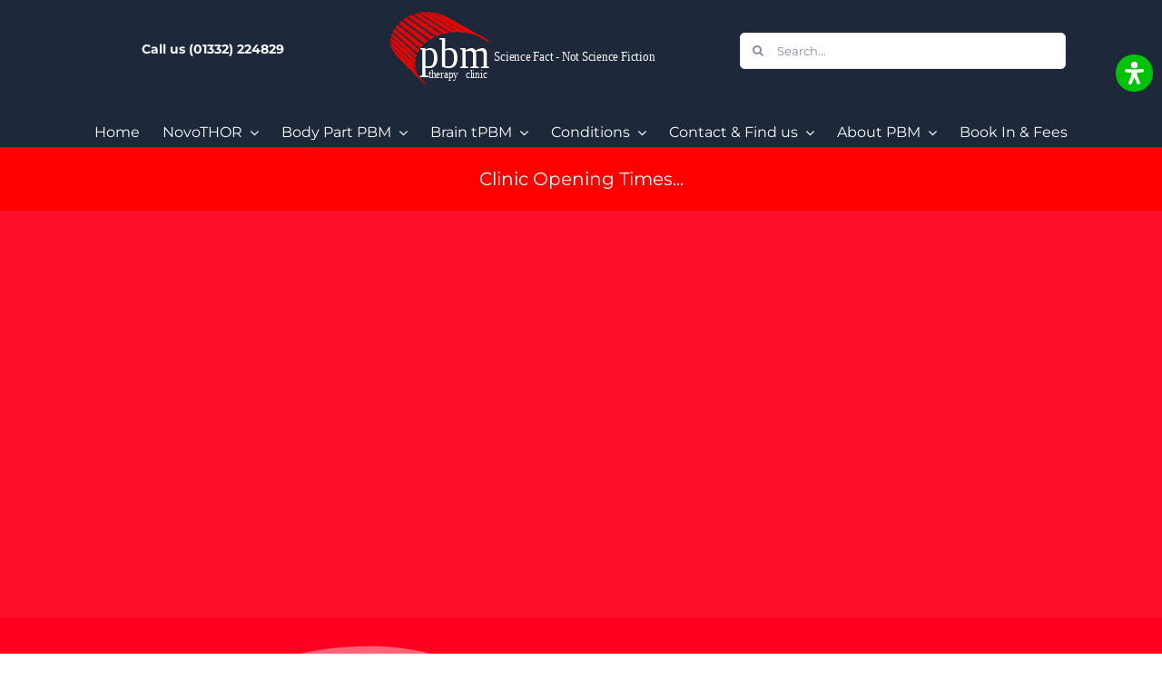

--- FILE ---
content_type: text/html; charset=UTF-8
request_url: https://pbmtherapyclinic.co.uk/legal-stuff/
body_size: 121327
content:
<!DOCTYPE html>
<html class="avada-html-layout-wide avada-html-header-position-top avada-is-100-percent-template" lang="en-GB">
<head><meta http-equiv="Content-Type" content="text/html; charset=utf-8"/><script>if(navigator.userAgent.match(/MSIE|Internet Explorer/i)||navigator.userAgent.match(/Trident\/7\..*?rv:11/i)){var href=document.location.href;if(!href.match(/[?&]nowprocket/)){if(href.indexOf("?")==-1){if(href.indexOf("#")==-1){document.location.href=href+"?nowprocket=1"}else{document.location.href=href.replace("#","?nowprocket=1#")}}else{if(href.indexOf("#")==-1){document.location.href=href+"&nowprocket=1"}else{document.location.href=href.replace("#","&nowprocket=1#")}}}}</script><script>(()=>{class RocketLazyLoadScripts{constructor(){this.v="2.0.4",this.userEvents=["keydown","keyup","mousedown","mouseup","mousemove","mouseover","mouseout","touchmove","touchstart","touchend","touchcancel","wheel","click","dblclick","input"],this.attributeEvents=["onblur","onclick","oncontextmenu","ondblclick","onfocus","onmousedown","onmouseenter","onmouseleave","onmousemove","onmouseout","onmouseover","onmouseup","onmousewheel","onscroll","onsubmit"]}async t(){this.i(),this.o(),/iP(ad|hone)/.test(navigator.userAgent)&&this.h(),this.u(),this.l(this),this.m(),this.k(this),this.p(this),this._(),await Promise.all([this.R(),this.L()]),this.lastBreath=Date.now(),this.S(this),this.P(),this.D(),this.O(),this.M(),await this.C(this.delayedScripts.normal),await this.C(this.delayedScripts.defer),await this.C(this.delayedScripts.async),await this.T(),await this.F(),await this.j(),await this.A(),window.dispatchEvent(new Event("rocket-allScriptsLoaded")),this.everythingLoaded=!0,this.lastTouchEnd&&await new Promise(t=>setTimeout(t,500-Date.now()+this.lastTouchEnd)),this.I(),this.H(),this.U(),this.W()}i(){this.CSPIssue=sessionStorage.getItem("rocketCSPIssue"),document.addEventListener("securitypolicyviolation",t=>{this.CSPIssue||"script-src-elem"!==t.violatedDirective||"data"!==t.blockedURI||(this.CSPIssue=!0,sessionStorage.setItem("rocketCSPIssue",!0))},{isRocket:!0})}o(){window.addEventListener("pageshow",t=>{this.persisted=t.persisted,this.realWindowLoadedFired=!0},{isRocket:!0}),window.addEventListener("pagehide",()=>{this.onFirstUserAction=null},{isRocket:!0})}h(){let t;function e(e){t=e}window.addEventListener("touchstart",e,{isRocket:!0}),window.addEventListener("touchend",function i(o){o.changedTouches[0]&&t.changedTouches[0]&&Math.abs(o.changedTouches[0].pageX-t.changedTouches[0].pageX)<10&&Math.abs(o.changedTouches[0].pageY-t.changedTouches[0].pageY)<10&&o.timeStamp-t.timeStamp<200&&(window.removeEventListener("touchstart",e,{isRocket:!0}),window.removeEventListener("touchend",i,{isRocket:!0}),"INPUT"===o.target.tagName&&"text"===o.target.type||(o.target.dispatchEvent(new TouchEvent("touchend",{target:o.target,bubbles:!0})),o.target.dispatchEvent(new MouseEvent("mouseover",{target:o.target,bubbles:!0})),o.target.dispatchEvent(new PointerEvent("click",{target:o.target,bubbles:!0,cancelable:!0,detail:1,clientX:o.changedTouches[0].clientX,clientY:o.changedTouches[0].clientY})),event.preventDefault()))},{isRocket:!0})}q(t){this.userActionTriggered||("mousemove"!==t.type||this.firstMousemoveIgnored?"keyup"===t.type||"mouseover"===t.type||"mouseout"===t.type||(this.userActionTriggered=!0,this.onFirstUserAction&&this.onFirstUserAction()):this.firstMousemoveIgnored=!0),"click"===t.type&&t.preventDefault(),t.stopPropagation(),t.stopImmediatePropagation(),"touchstart"===this.lastEvent&&"touchend"===t.type&&(this.lastTouchEnd=Date.now()),"click"===t.type&&(this.lastTouchEnd=0),this.lastEvent=t.type,t.composedPath&&t.composedPath()[0].getRootNode()instanceof ShadowRoot&&(t.rocketTarget=t.composedPath()[0]),this.savedUserEvents.push(t)}u(){this.savedUserEvents=[],this.userEventHandler=this.q.bind(this),this.userEvents.forEach(t=>window.addEventListener(t,this.userEventHandler,{passive:!1,isRocket:!0})),document.addEventListener("visibilitychange",this.userEventHandler,{isRocket:!0})}U(){this.userEvents.forEach(t=>window.removeEventListener(t,this.userEventHandler,{passive:!1,isRocket:!0})),document.removeEventListener("visibilitychange",this.userEventHandler,{isRocket:!0}),this.savedUserEvents.forEach(t=>{(t.rocketTarget||t.target).dispatchEvent(new window[t.constructor.name](t.type,t))})}m(){const t="return false",e=Array.from(this.attributeEvents,t=>"data-rocket-"+t),i="["+this.attributeEvents.join("],[")+"]",o="[data-rocket-"+this.attributeEvents.join("],[data-rocket-")+"]",s=(e,i,o)=>{o&&o!==t&&(e.setAttribute("data-rocket-"+i,o),e["rocket"+i]=new Function("event",o),e.setAttribute(i,t))};new MutationObserver(t=>{for(const n of t)"attributes"===n.type&&(n.attributeName.startsWith("data-rocket-")||this.everythingLoaded?n.attributeName.startsWith("data-rocket-")&&this.everythingLoaded&&this.N(n.target,n.attributeName.substring(12)):s(n.target,n.attributeName,n.target.getAttribute(n.attributeName))),"childList"===n.type&&n.addedNodes.forEach(t=>{if(t.nodeType===Node.ELEMENT_NODE)if(this.everythingLoaded)for(const i of[t,...t.querySelectorAll(o)])for(const t of i.getAttributeNames())e.includes(t)&&this.N(i,t.substring(12));else for(const e of[t,...t.querySelectorAll(i)])for(const t of e.getAttributeNames())this.attributeEvents.includes(t)&&s(e,t,e.getAttribute(t))})}).observe(document,{subtree:!0,childList:!0,attributeFilter:[...this.attributeEvents,...e]})}I(){this.attributeEvents.forEach(t=>{document.querySelectorAll("[data-rocket-"+t+"]").forEach(e=>{this.N(e,t)})})}N(t,e){const i=t.getAttribute("data-rocket-"+e);i&&(t.setAttribute(e,i),t.removeAttribute("data-rocket-"+e))}k(t){Object.defineProperty(HTMLElement.prototype,"onclick",{get(){return this.rocketonclick||null},set(e){this.rocketonclick=e,this.setAttribute(t.everythingLoaded?"onclick":"data-rocket-onclick","this.rocketonclick(event)")}})}S(t){function e(e,i){let o=e[i];e[i]=null,Object.defineProperty(e,i,{get:()=>o,set(s){t.everythingLoaded?o=s:e["rocket"+i]=o=s}})}e(document,"onreadystatechange"),e(window,"onload"),e(window,"onpageshow");try{Object.defineProperty(document,"readyState",{get:()=>t.rocketReadyState,set(e){t.rocketReadyState=e},configurable:!0}),document.readyState="loading"}catch(t){console.log("WPRocket DJE readyState conflict, bypassing")}}l(t){this.originalAddEventListener=EventTarget.prototype.addEventListener,this.originalRemoveEventListener=EventTarget.prototype.removeEventListener,this.savedEventListeners=[],EventTarget.prototype.addEventListener=function(e,i,o){o&&o.isRocket||!t.B(e,this)&&!t.userEvents.includes(e)||t.B(e,this)&&!t.userActionTriggered||e.startsWith("rocket-")||t.everythingLoaded?t.originalAddEventListener.call(this,e,i,o):(t.savedEventListeners.push({target:this,remove:!1,type:e,func:i,options:o}),"mouseenter"!==e&&"mouseleave"!==e||t.originalAddEventListener.call(this,e,t.savedUserEvents.push,o))},EventTarget.prototype.removeEventListener=function(e,i,o){o&&o.isRocket||!t.B(e,this)&&!t.userEvents.includes(e)||t.B(e,this)&&!t.userActionTriggered||e.startsWith("rocket-")||t.everythingLoaded?t.originalRemoveEventListener.call(this,e,i,o):t.savedEventListeners.push({target:this,remove:!0,type:e,func:i,options:o})}}J(t,e){this.savedEventListeners=this.savedEventListeners.filter(i=>{let o=i.type,s=i.target||window;return e!==o||t!==s||(this.B(o,s)&&(i.type="rocket-"+o),this.$(i),!1)})}H(){EventTarget.prototype.addEventListener=this.originalAddEventListener,EventTarget.prototype.removeEventListener=this.originalRemoveEventListener,this.savedEventListeners.forEach(t=>this.$(t))}$(t){t.remove?this.originalRemoveEventListener.call(t.target,t.type,t.func,t.options):this.originalAddEventListener.call(t.target,t.type,t.func,t.options)}p(t){let e;function i(e){return t.everythingLoaded?e:e.split(" ").map(t=>"load"===t||t.startsWith("load.")?"rocket-jquery-load":t).join(" ")}function o(o){function s(e){const s=o.fn[e];o.fn[e]=o.fn.init.prototype[e]=function(){return this[0]===window&&t.userActionTriggered&&("string"==typeof arguments[0]||arguments[0]instanceof String?arguments[0]=i(arguments[0]):"object"==typeof arguments[0]&&Object.keys(arguments[0]).forEach(t=>{const e=arguments[0][t];delete arguments[0][t],arguments[0][i(t)]=e})),s.apply(this,arguments),this}}if(o&&o.fn&&!t.allJQueries.includes(o)){const e={DOMContentLoaded:[],"rocket-DOMContentLoaded":[]};for(const t in e)document.addEventListener(t,()=>{e[t].forEach(t=>t())},{isRocket:!0});o.fn.ready=o.fn.init.prototype.ready=function(i){function s(){parseInt(o.fn.jquery)>2?setTimeout(()=>i.bind(document)(o)):i.bind(document)(o)}return"function"==typeof i&&(t.realDomReadyFired?!t.userActionTriggered||t.fauxDomReadyFired?s():e["rocket-DOMContentLoaded"].push(s):e.DOMContentLoaded.push(s)),o([])},s("on"),s("one"),s("off"),t.allJQueries.push(o)}e=o}t.allJQueries=[],o(window.jQuery),Object.defineProperty(window,"jQuery",{get:()=>e,set(t){o(t)}})}P(){const t=new Map;document.write=document.writeln=function(e){const i=document.currentScript,o=document.createRange(),s=i.parentElement;let n=t.get(i);void 0===n&&(n=i.nextSibling,t.set(i,n));const c=document.createDocumentFragment();o.setStart(c,0),c.appendChild(o.createContextualFragment(e)),s.insertBefore(c,n)}}async R(){return new Promise(t=>{this.userActionTriggered?t():this.onFirstUserAction=t})}async L(){return new Promise(t=>{document.addEventListener("DOMContentLoaded",()=>{this.realDomReadyFired=!0,t()},{isRocket:!0})})}async j(){return this.realWindowLoadedFired?Promise.resolve():new Promise(t=>{window.addEventListener("load",t,{isRocket:!0})})}M(){this.pendingScripts=[];this.scriptsMutationObserver=new MutationObserver(t=>{for(const e of t)e.addedNodes.forEach(t=>{"SCRIPT"!==t.tagName||t.noModule||t.isWPRocket||this.pendingScripts.push({script:t,promise:new Promise(e=>{const i=()=>{const i=this.pendingScripts.findIndex(e=>e.script===t);i>=0&&this.pendingScripts.splice(i,1),e()};t.addEventListener("load",i,{isRocket:!0}),t.addEventListener("error",i,{isRocket:!0}),setTimeout(i,1e3)})})})}),this.scriptsMutationObserver.observe(document,{childList:!0,subtree:!0})}async F(){await this.X(),this.pendingScripts.length?(await this.pendingScripts[0].promise,await this.F()):this.scriptsMutationObserver.disconnect()}D(){this.delayedScripts={normal:[],async:[],defer:[]},document.querySelectorAll("script[type$=rocketlazyloadscript]").forEach(t=>{t.hasAttribute("data-rocket-src")?t.hasAttribute("async")&&!1!==t.async?this.delayedScripts.async.push(t):t.hasAttribute("defer")&&!1!==t.defer||"module"===t.getAttribute("data-rocket-type")?this.delayedScripts.defer.push(t):this.delayedScripts.normal.push(t):this.delayedScripts.normal.push(t)})}async _(){await this.L();let t=[];document.querySelectorAll("script[type$=rocketlazyloadscript][data-rocket-src]").forEach(e=>{let i=e.getAttribute("data-rocket-src");if(i&&!i.startsWith("data:")){i.startsWith("//")&&(i=location.protocol+i);try{const o=new URL(i).origin;o!==location.origin&&t.push({src:o,crossOrigin:e.crossOrigin||"module"===e.getAttribute("data-rocket-type")})}catch(t){}}}),t=[...new Map(t.map(t=>[JSON.stringify(t),t])).values()],this.Y(t,"preconnect")}async G(t){if(await this.K(),!0!==t.noModule||!("noModule"in HTMLScriptElement.prototype))return new Promise(e=>{let i;function o(){(i||t).setAttribute("data-rocket-status","executed"),e()}try{if(navigator.userAgent.includes("Firefox/")||""===navigator.vendor||this.CSPIssue)i=document.createElement("script"),[...t.attributes].forEach(t=>{let e=t.nodeName;"type"!==e&&("data-rocket-type"===e&&(e="type"),"data-rocket-src"===e&&(e="src"),i.setAttribute(e,t.nodeValue))}),t.text&&(i.text=t.text),t.nonce&&(i.nonce=t.nonce),i.hasAttribute("src")?(i.addEventListener("load",o,{isRocket:!0}),i.addEventListener("error",()=>{i.setAttribute("data-rocket-status","failed-network"),e()},{isRocket:!0}),setTimeout(()=>{i.isConnected||e()},1)):(i.text=t.text,o()),i.isWPRocket=!0,t.parentNode.replaceChild(i,t);else{const i=t.getAttribute("data-rocket-type"),s=t.getAttribute("data-rocket-src");i?(t.type=i,t.removeAttribute("data-rocket-type")):t.removeAttribute("type"),t.addEventListener("load",o,{isRocket:!0}),t.addEventListener("error",i=>{this.CSPIssue&&i.target.src.startsWith("data:")?(console.log("WPRocket: CSP fallback activated"),t.removeAttribute("src"),this.G(t).then(e)):(t.setAttribute("data-rocket-status","failed-network"),e())},{isRocket:!0}),s?(t.fetchPriority="high",t.removeAttribute("data-rocket-src"),t.src=s):t.src="data:text/javascript;base64,"+window.btoa(unescape(encodeURIComponent(t.text)))}}catch(i){t.setAttribute("data-rocket-status","failed-transform"),e()}});t.setAttribute("data-rocket-status","skipped")}async C(t){const e=t.shift();return e?(e.isConnected&&await this.G(e),this.C(t)):Promise.resolve()}O(){this.Y([...this.delayedScripts.normal,...this.delayedScripts.defer,...this.delayedScripts.async],"preload")}Y(t,e){this.trash=this.trash||[];let i=!0;var o=document.createDocumentFragment();t.forEach(t=>{const s=t.getAttribute&&t.getAttribute("data-rocket-src")||t.src;if(s&&!s.startsWith("data:")){const n=document.createElement("link");n.href=s,n.rel=e,"preconnect"!==e&&(n.as="script",n.fetchPriority=i?"high":"low"),t.getAttribute&&"module"===t.getAttribute("data-rocket-type")&&(n.crossOrigin=!0),t.crossOrigin&&(n.crossOrigin=t.crossOrigin),t.integrity&&(n.integrity=t.integrity),t.nonce&&(n.nonce=t.nonce),o.appendChild(n),this.trash.push(n),i=!1}}),document.head.appendChild(o)}W(){this.trash.forEach(t=>t.remove())}async T(){try{document.readyState="interactive"}catch(t){}this.fauxDomReadyFired=!0;try{await this.K(),this.J(document,"readystatechange"),document.dispatchEvent(new Event("rocket-readystatechange")),await this.K(),document.rocketonreadystatechange&&document.rocketonreadystatechange(),await this.K(),this.J(document,"DOMContentLoaded"),document.dispatchEvent(new Event("rocket-DOMContentLoaded")),await this.K(),this.J(window,"DOMContentLoaded"),window.dispatchEvent(new Event("rocket-DOMContentLoaded"))}catch(t){console.error(t)}}async A(){try{document.readyState="complete"}catch(t){}try{await this.K(),this.J(document,"readystatechange"),document.dispatchEvent(new Event("rocket-readystatechange")),await this.K(),document.rocketonreadystatechange&&document.rocketonreadystatechange(),await this.K(),this.J(window,"load"),window.dispatchEvent(new Event("rocket-load")),await this.K(),window.rocketonload&&window.rocketonload(),await this.K(),this.allJQueries.forEach(t=>t(window).trigger("rocket-jquery-load")),await this.K(),this.J(window,"pageshow");const t=new Event("rocket-pageshow");t.persisted=this.persisted,window.dispatchEvent(t),await this.K(),window.rocketonpageshow&&window.rocketonpageshow({persisted:this.persisted})}catch(t){console.error(t)}}async K(){Date.now()-this.lastBreath>45&&(await this.X(),this.lastBreath=Date.now())}async X(){return document.hidden?new Promise(t=>setTimeout(t)):new Promise(t=>requestAnimationFrame(t))}B(t,e){return e===document&&"readystatechange"===t||(e===document&&"DOMContentLoaded"===t||(e===window&&"DOMContentLoaded"===t||(e===window&&"load"===t||e===window&&"pageshow"===t)))}static run(){(new RocketLazyLoadScripts).t()}}RocketLazyLoadScripts.run()})();</script>
	<meta http-equiv="X-UA-Compatible" content="IE=edge" />
	
	<meta name="viewport" content="width=device-width, initial-scale=1" />
	<meta name='robots' content='index, follow, max-image-preview:large, max-snippet:-1, max-video-preview:-1' />

	<!-- This site is optimized with the Yoast SEO Premium plugin v26.8 (Yoast SEO v26.8) - https://yoast.com/product/yoast-seo-premium-wordpress/ -->
	<title>Legal Stuff - PBM Therapy Clinic</title>
<style id="wpr-usedcss">img:is([sizes=auto i],[sizes^="auto," i]){contain-intrinsic-size:3000px 1500px}*{box-sizing:border-box}input[type=date],input[type=datetime-local],input[type=datetime],input[type=email],input[type=month],input[type=number],input[type=password],input[type=search],input[type=submit],input[type=tel],input[type=text],input[type=time],input[type=url],input[type=week],textarea{-webkit-appearance:none;-webkit-border-radius:0}input[type=search]::-webkit-search-decoration{-webkit-appearance:none}input[type=image]{padding:0;border:none}body{margin:0;min-width:320px;-webkit-text-size-adjust:100%;overflow-x:hidden;overflow-y:scroll;color:var(--body_typography-color);font-size:var(--body_typography-font-size, 16px);font-family:var(--body_typography-font-family,inherit)}#boxed-wrapper{overflow-x:hidden;overflow-x:clip}#wrapper{overflow:visible}img{border-style:none;vertical-align:top;max-width:100%;height:auto}object{max-width:100%}a{text-decoration:none}input,select,textarea{font-family:var(--body_typography-font-family,inherit);vertical-align:middle;color:var(--body_typography-color)}select{border-style:solid}fieldset,form{margin:0;padding:0;border-style:none}a,a:after,a:before{transition-property:color,background-color,border-color;transition-duration:.2s;transition-timing-function:linear}.gallery{margin:0 auto;max-width:1400px}#main{padding:55px 10px 45px;clear:both}.container{overflow:hidden}.container h3 a.active{text-decoration:none;color:#65bc7b}.slider{overflow:hidden}.meta{list-style:none;margin:0 0 13px;padding:0;overflow:hidden;font-size:12px;line-height:14px;color:#333}.meta li{float:left;padding:0 8px 0 9px;border-left:1px solid #333}.meta li:first-child{padding-left:0;border-left:0}#content{width:71.1702128%;float:left;min-height:1px}#content.full-width{width:100%}#posts-container{position:relative}.post{margin-bottom:65px}.post .image{margin-bottom:40px}.search input{border:1px solid #e7e6e6;padding:8px 15px;font-size:13px;color:#333;display:block}.pagination{display:flex;flex-wrap:wrap;align-items:center;justify-content:flex-end;margin-top:40px;font-size:9px;line-height:normal}.pagination .current,.pagination a.inactive{display:inline-flex;position:relative;float:none;margin:0 4px;padding:0;border:1px solid;align-items:center;justify-content:center}.pagination .current{color:#fff}.fusion-show-pagination-text .pagination{margin-left:1em;margin-right:1em}#s:not(.fusion-form-input){border:1px solid #d2d2d2;min-width:28%;font-size:13px;color:#747474;padding-left:15px;padding-right:15px;float:left}.s{float:none}.input-text,input[type=date],input[type=email],input[type=number],input[type=password],input[type=tel],input[type=text],input[type=time]{border:1px solid #d2d2d2;font-size:13px;color:#747474;padding:8px 15px;width:100%;box-sizing:border-box}.woocommerce-tabs .panel .panel{margin-left:auto;padding:0}.post-content p{margin:0 0 20px}.post-content ul.arrow{list-style:none;margin:0;padding:0}.post-content ul.arrow li{line-height:18px;margin:0;padding:0;margin-bottom:15px;padding-left:25px}.post-content ul.arrow li:before{display:inline-block;background-repeat:no-repeat;background-position:center center;background-color:#65bc7b;height:18px;border-radius:75px;width:18px;position:absolute;font-size:14px;content:"\f105";float:left;margin-right:0;margin-left:-25px;font-family:awb-icons;text-align:center;font-weight:400;-webkit-font-smoothing:antialiased;color:#fff;line-height:17px;text-indent:1px}.fusion-body blockquote{background:#f5f5f5;font-family:var(--body_typography-font-family);font-weight:var(--body_typography-font-weight);letter-spacing:var(--body_typography-letter-spacing);font-size:var(--body_typography-font-size);line-height:var(--body_typography-line-height);color:var(--body_typography-color);border-left:4px solid #65bc7b;padding:15px;margin-top:2em;margin-bottom:2em;font-style:italic}.fusion-body blockquote q{font-style:inherit}.fusion-body blockquote :last-child{margin-bottom:0}.continue{float:right}.tabs-vertical{border:0}.tfs-slider .flex-control-nav{bottom:20px!important}.tfs-slider .buttons a{margin:0;display:inline-block}.video-background{position:relative;overflow:hidden}.fusion-animated{position:relative;z-index:2000}#sliders-container{position:relative}.searchform .fusion-search-form-content{display:flex;align-items:center;overflow:hidden;width:100%}.searchform .fusion-search-form-content .fusion-search-field{flex-grow:1}.searchform .fusion-search-form-content .fusion-search-field input{background-color:#fff;border:1px solid #d2d2d2;color:#747474;font-size:13px;padding:8px 15px;height:33px;width:100%;box-sizing:border-box;margin:0;outline:0}.searchform .fusion-search-form-content .fusion-search-button input[type=submit]{background:#000;border:none;border-radius:0;color:#fff;font-size:1em;height:33px;line-height:33px;margin:0;padding:0;width:33px;text-indent:0;cursor:pointer;font-family:awb-icons;font-weight:400;text-shadow:none;-webkit-font-smoothing:antialiased;transition:all .2s}.fusion-search-element .searchform.fusion-search-form-clean .fusion-search-form-content,.fusion-search-form-clean .searchform:not(.fusion-search-form-classic) .fusion-search-form-content{position:relative}.fusion-search-element .searchform.fusion-search-form-clean .fusion-search-button,.fusion-search-form-clean .searchform:not(.fusion-search-form-classic) .fusion-search-button{position:absolute}.fusion-search-element .searchform.fusion-search-form-clean .fusion-search-button input[type=submit],.fusion-search-form-clean .searchform:not(.fusion-search-form-classic) .fusion-search-button input[type=submit]{background-color:transparent;color:#aaa9a9}.fusion-live-search .fusion-search-field{z-index:14}.fusion-live-search .fusion-search-button{z-index:14;position:relative}.fusion-live-search .fusion-slider-loading{display:none;margin:-1.2em 0 0 -1.2em;width:2.4em;height:2.4em;border-top:.3em solid rgba(255,255,255,.35);border-right:.3em solid rgba(255,255,255,.35);border-bottom:.3em solid #fff;border-left:.3em solid rgba(255,255,255,.35);pointer-events:none}.fusion-live-search .fusion-search-results-wrapper{position:relative}.fusion-live-search .fusion-search-results{z-index:-1;visibility:hidden;overflow-y:auto;position:absolute;margin-top:25px;width:100%;max-height:250px;opacity:0;transition:.3s opacity,.3s margin;background-color:#fff;border-style:solid}.fusion-live-search .fusion-search-results.suggestions-added{z-index:2001;visibility:visible;margin-top:0;opacity:1}.fusion-live-search .fusion-search-results.suggestions-empty .fusion-search-result{padding:14px;cursor:default}.fusion-live-search .fusion-search-results.suggestions-empty .fusion-search-result:hover{padding:14px}.fusion-live-search .fusion-search-results.suggestions-transition{visibility:visible}.fusion-live-search .fusion-search-result{display:flex;align-items:center;padding:14px 7px;line-height:1.4;border-bottom-style:solid;border-top:none;text-align:initial;cursor:pointer;transition:.2s padding}.fusion-body .fusion-live-search .fusion-search-result{font-family:inherit}.fusion-body .fusion-live-search .fusion-search-result:after{content:""}.fusion-live-search .fusion-search-result:hover{padding:14px 0 14px 14px}.fusion-live-search .fusion-search-result:last-child{border-bottom:none}.flex-control-nav,.flexslider .slides{margin:0;padding:0;list-style:none;z-index:1000}.flexslider{margin:0;padding:0}.flexslider .slides li{display:none;-webkit-backface-visibility:hidden}.flex-control-nav,.flexslider .slides{z-index:2}.flexslider{margin:0 0 60px;background-color:transparent;position:relative}.fusion-body .flex-control-nav li{margin:0 6px;display:inline-block}.flex-control-paging li a{width:11px;height:11px;display:block;background:#666;background:rgba(0,0,0,.5);cursor:pointer;text-indent:-9999px;border-radius:20px;box-shadow:inset 0 0 3px rgba(0,0,0,.3)}.flex-control-paging li a.flex-active{background:#000;background:rgba(0,0,0,.9);cursor:default}.wooslider .slide-content{margin:0}#sliders-container .wooslider .slide-content p{margin:0}.fusion-row{margin:0 auto}.fusion-row:after,.fusion-row:before{content:" ";display:table}.fusion-row:after{clear:both}.fusion-hidden{display:none}strong{font-weight:bolder}.fusion-video iframe,iframe{border:none}.screen-reader-text{border:0;clip:rect(1px,1px,1px,1px);clip-path:inset(50%);height:1px;margin:-1px;overflow:hidden;padding:0;position:absolute!important;width:1px;word-wrap:normal!important}.screen-reader-text:focus{background-color:#fff;border-radius:3px;box-shadow:0 0 2px 2px rgba(0,0,0,.6);clip:auto!important;clip-path:none;color:#333;display:block;font-size:1rem;font-weight:700;height:auto;left:5px;line-height:normal;padding:15px 23px 14px;text-decoration:none;top:5px;width:auto;z-index:100000}mark{background:0 0;color:inherit}.fusion-slider-loading{position:absolute;top:50%;left:50%;margin:-3em 0 0 -3em;color:transparent;font-size:10px;border-top:.5em solid rgba(0,0,0,.2);border-right:.5em solid rgba(0,0,0,.2);border-bottom:.5em solid #333;border-left:.5em solid rgba(0,0,0,.2);animation:.8s linear infinite fusion-rotate}.fusion-slider-loading,.fusion-slider-loading:after{width:6em;height:6em;border-radius:50%;background-clip:padding-box}@keyframes fusion-rotate{0%{transform:rotate(0)}100%{transform:rotate(360deg)}}.post-content p{margin-top:0;margin-bottom:20px}.fusion-body .quantity{display:flex;align-items:center;justify-content:space-around;border:1px solid;overflow:hidden}.fusion-body .quantity .minus,.fusion-body .quantity .plus,.fusion-body .quantity .qty{float:left;border:0;margin:0;padding:0;text-align:center;vertical-align:middle;border-radius:0;-webkit-appearance:none;-moz-appearance:textfield}.fusion-body .quantity .minus,.fusion-body .quantity .plus{cursor:pointer}.fusion-body .quantity .qty{background:0 0;border-left:1px solid;border-right:1px solid}.select-arrow{width:35px;height:33px;line-height:33px;border-left-width:1px;border-left-style:solid;position:absolute;bottom:1px;right:1px;pointer-events:none;z-index:10;font-family:awb-icons;font-size:9px;text-align:center}.avada-select-parent{position:relative;overflow:hidden;margin:0}.fusion-layout-column.avada-select-parent{position:relative}.avada-select-parent select{border:1px solid #dadada;-webkit-appearance:none;text-overflow:"";box-sizing:border-box;cursor:pointer;display:block;font-size:13px;outline:0;height:auto;padding:9px 15px;position:relative;text-indent:.01px;vertical-align:middle;z-index:5;margin:0;border-radius:0;background-clip:padding-box;min-width:180px}#submit,.submit{cursor:pointer}.rich-snippet-hidden{display:none}.fusion-page-load-link{display:none}#wpadminbar{z-index:999999999999999}.fusion-disable-outline input,.fusion-disable-outline select,.fusion-disable-outline textarea{outline:0}.fusion-blog-layout-grid .post-content{word-wrap:break-word}.single h1.entry-title{margin-top:0}.avada-footer-fx-parallax-effect #main,.avada-footer-fx-parallax-effect #sliders-container{position:relative;z-index:1}#wpfc_sermon_sorting{overflow:hidden;margin:0 -10px}#wpfc_sermon_sorting>span{display:block;float:left;width:25%;padding:0 10px}#wpfc_sermon_sorting .avada-select-parent select{width:100%}.bg-parallax-parent.video{position:relative}.fusion-bg-parallax.video{position:absolute;pointer-events:none!important;overflow:hidden;top:0;left:0;right:0;bottom:0;z-index:-1}.fusion-bg-parallax.video iframe{margin-bottom:0!important;display:block!important;max-width:none!important;max-height:none!important}.parallax-inner{min-height:150px}.crossfade-images{white-space:nowrap;display:flex;align-items:center}.crossfade-images:hover img:not(.hover-image){opacity:0}.crossfade-images img{transition:opacity .5s ease-in-out;position:relative;z-index:50;min-width:100%;vertical-align:middle}#mdp-readabler-popup-box{font-family:-apple-system,BlinkMacSystemFont,'avenir next',avenir,'helvetica neue',helvetica,ubuntu,roboto,noto,'segoe ui',arial,sans-serif}#mdp-readabler-popup-box[aria-hidden=false]{display:block}#mdp-readabler-popup-box[aria-hidden=true]{display:none}#mdp-readabler-popup-box.mdp-readabler-modal-fixed #mdp-readabler-popup{position:fixed}#mdp-readabler-popup-box.mdp-readabler-modal-shadow #mdp-readabler-popup{box-shadow:0 2px 2.2px rgba(0,0,0,.034),0 2px 5.3px rgba(0,0,0,.048),0 2px 10px rgba(0,0,0,.06),0 2px 17.9px rgba(0,0,0,.072),0 41.8px 33.4px rgba(0,0,0,.086)}#mdp-readabler-popup{top:5vh;z-index:99999;display:block;width:25vw;max-height:95vh;min-width:460px;box-sizing:border-box;overflow:hidden;border-radius:var(--readabler-border-radius);animation-duration:var(--readabler-animate);animation-iteration-count:1;animation-direction:normal;animation-fill-mode:both}#mdp-readabler-popup[data-start=right]{right:0}#mdp-readabler-popup[data-start=left]{left:0}#mdp-readabler-popup[data-start=center]{right:0;left:0;margin:0 auto}#mdp-readabler-popup .mdp-readabler-subheader{padding:4px 0 0;margin:32px 24px 0 32px}#mdp-readabler-popup .mdp-readabler-subheader:first-child{margin-top:0}#mdp-readabler-popup .mdp-readabler-subheader .mdp-readabler-h4,#mdp-readabler-popup .mdp-readabler-subheader h4{font-size:24px;margin:16px 0 0;padding:0;display:flex;font-weight:500}#mdp-readabler-popup #mdp-readabler-popup-main{max-height:50vh;overflow:auto;box-sizing:border-box;padding:0;margin:0}#mdp-readabler-popup #mdp-readabler-popup-main>div:last-child{padding-bottom:0}#mdp-readabler-popup #mdp-readabler-popup-main::-webkit-scrollbar-track{border-radius:6px}#mdp-readabler-popup #mdp-readabler-popup-main::-webkit-scrollbar{width:17px}#mdp-readabler-popup #mdp-readabler-popup-main::-webkit-scrollbar-thumb{border-radius:8.5px}#mdp-readabler-popup #mdp-readabler-popup-header{cursor:move;display:flex;justify-content:space-between;align-items:center;height:80px;width:100%;overflow:hidden;box-sizing:border-box;padding-top:16px}#mdp-readabler-popup #mdp-readabler-popup-header .mdp-readabler-h3,#mdp-readabler-popup #mdp-readabler-popup-header h3{padding:0;margin:0 32px;font-size:24px;font-weight:600;font-family:sans-serif!important}#mdp-readabler-popup #mdp-readabler-popup-close{background:0 0;border:0;padding:10px;margin-right:32px}#mdp-readabler-popup #mdp-readabler-popup-close:before{content:"✕";width:16px;height:16px;display:flex;justify-content:center;align-items:center}#mdp-readabler-popup #mdp-readabler-popup-footer{display:flex;-moz-column-gap:15px;column-gap:15px;row-gap:15px;justify-content:space-between;align-items:center;flex-wrap:wrap;margin:0;padding:32px;box-sizing:border-box}#mdp-readabler-popup #mdp-readabler-popup-footer button:not(#mdp-readabler-statement-btn){font-size:16px;border-radius:16px;min-height:34px;margin:0;padding:17px;flex-grow:1;transition:.2s;font-weight:600;text-transform:none;letter-spacing:normal}#mdp-readabler-popup #mdp-readabler-popup-footer button:not(#mdp-readabler-statement-btn):focus{outline:0}#mdp-readabler-popup #mdp-readabler-popup-footer button:not(#mdp-readabler-statement-btn):first-child{margin-left:0}#mdp-readabler-popup #mdp-readabler-popup-footer button:not(#mdp-readabler-statement-btn):last-child{margin-right:0}#mdp-readabler-popup #mdp-readabler-popup-footer .mdp-readabler-statement{width:100%;flex-grow:2;font-size:14px;line-height:1.25;padding:0;margin:0 0 -.25rem;text-align:center}#mdp-readabler-popup #mdp-readabler-popup-footer .mdp-readabler-statement a{text-decoration:underline;cursor:pointer}#mdp-readabler-popup #mdp-readabler-popup-footer #mdp-readabler-statement-btn{border:none!important;padding:0!important;margin:0!important;background:0 0!important;color:var(--readabler-color);text-decoration:underline;border-radius:4px;font-size:inherit!important;cursor:pointer;letter-spacing:normal;text-transform:none}#mdp-readabler-popup #mdp-readabler-popup-footer #mdp-readabler-statement-btn:focus,#mdp-readabler-popup #mdp-readabler-popup-footer #mdp-readabler-statement-btn:hover{background:0 0}#mdp-readabler-popup #mdp-readabler-popup-footer #mdp-readabler-statement-btn:focus{outline:0}@media screen and (max-width:480px){#mdp-readabler-popup-box.mdp-readabler-modal-shadow #mdp-readabler-popup{box-shadow:0 0 2.2px rgba(0,0,0,.034),0 0 5.3px rgba(0,0,0,.048),0 0 10px rgba(0,0,0,.06)}#mdp-readabler-popup{width:100%;max-width:100%;min-width:100%;max-height:100vh;left:0!important;bottom:0;top:unset!important}#mdp-readabler-popup #mdp-readabler-popup-header .mdp-readabler-h3,#mdp-readabler-popup #mdp-readabler-popup-header h3{font-size:20px}#mdp-readabler-popup .mdp-readabler-subheader .mdp-readabler-h4,#mdp-readabler-popup .mdp-readabler-subheader h4{font-size:20px;display:flex}#mdp-readabler-popup .mdp-readabler-profile-title{font-size:18px!important}#mdp-readabler-popup .mdp-readabler-profile-description{display:none}#mdp-readabler-popup #mdp-readabler-popup-main{max-height:40vh}#mdp-readabler-popup .mdp-readabler-action-box{width:100%}#mdp-readabler-popup #mdp-readabler-popup-close:focus{outline:0!important}#mdp-readabler-popup #mdp-readabler-popup-footer{flex-direction:column}#mdp-readabler-popup #mdp-readabler-popup-footer button{width:100%;margin:0;padding:8px}}#mdp-readabler-accessibility-statement-box{transition:opacity .4s ease-out;opacity:0;height:0;overflow:hidden}#mdp-readabler-accessibility-statement-box.mdp-open{opacity:1;height:auto;position:absolute;top:0;left:0;bottom:0;right:0;padding:32px;z-index:999;overflow-y:scroll}#mdp-readabler-accessibility-statement-box.mdp-open::-webkit-scrollbar-track{-webkit-box-shadow:inset 0 0 4px rgba(0,0,0,.2);background-color:#f5f5f5}#mdp-readabler-accessibility-statement-box.mdp-open::-webkit-scrollbar{width:12px;background-color:#f5f5f5}#mdp-readabler-accessibility-statement-box.mdp-open::-webkit-scrollbar-thumb{-webkit-box-shadow:inset 0 0 4px rgba(0,0,0,.2);background-color:#a7a7a7}#mdp-readabler-accessibility-statement-box.mdp-open #mdp-readabler-close-statement-btn{position:absolute;top:19px;right:16px;background:0 0;border:0}#mdp-readabler-accessibility-statement-box.mdp-open #mdp-readabler-close-statement-btn:before{color:#444;content:"✕"}@keyframes readabler-fade{from{opacity:0}to{opacity:1}}#mdp-readabler-popup-box.mdp-readabler-modal-animation-fade #mdp-readabler-popup{animation-name:readabler-fade}.mdp-readabler-trigger-button-box{position:fixed;z-index:99998;margin:var(--readabler-btn-margin)}.mdp-readabler-trigger-button-box.top-right{top:0;right:0}.mdp-readabler-trigger-button-box.mdp-entrance-fade{animation-fill-mode:both;animation-name:readabler-fade;animation-duration:.6s;animation-delay:var(--readabler-btn-delay)}.mdp-readabler-trigger-button-box button#mdp-readabler-trigger-button{display:flex;align-items:center;outline:0;padding:var(--readabler-btn-padding)!important;border-radius:var(--readabler-btn-radius)!important;color:var(--readabler-btn-color)!important;background:var(--readabler-btn-bg)!important;font-size:var(--readabler-btn-size)!important;transition:.4s ease-in-out all;border:none!important}.mdp-readabler-trigger-button-box button#mdp-readabler-trigger-button:active,.mdp-readabler-trigger-button-box button#mdp-readabler-trigger-button:focus,.mdp-readabler-trigger-button-box button#mdp-readabler-trigger-button:focus-visible,.mdp-readabler-trigger-button-box button#mdp-readabler-trigger-button:hover{color:var(--readabler-btn-color-hover)!important;background:var(--readabler-btn-bg-hover)!important;transition:.4s ease-in-out all}.mdp-readabler-trigger-button-box button#mdp-readabler-trigger-button:active .mdp-readabler-trigger-button-icon svg,.mdp-readabler-trigger-button-box button#mdp-readabler-trigger-button:focus .mdp-readabler-trigger-button-icon svg,.mdp-readabler-trigger-button-box button#mdp-readabler-trigger-button:focus-visible .mdp-readabler-trigger-button-icon svg,.mdp-readabler-trigger-button-box button#mdp-readabler-trigger-button:hover .mdp-readabler-trigger-button-icon svg{fill:var(--readabler-btn-color-hover)}.mdp-readabler-trigger-button-box button#mdp-readabler-trigger-button#mdp-readabler-trigger-button span:nth-child(2){padding:calc(var(--readabler-btn-padding)/ 2)}.mdp-readabler-trigger-button-box button#mdp-readabler-trigger-button#mdp-readabler-trigger-button:focus{color:var(--readabler-btn-color-hover)!important;background:var(--readabler-btn-bg-hover)!important;outline:2px solid var(--readabler-btn-color-hover);outline-offset:2px}.mdp-readabler-trigger-button-box button#mdp-readabler-trigger-button .mdp-readabler-trigger-button-icon svg{fill:var(--readabler-btn-color);width:var(--readabler-btn-size);height:var(--readabler-btn-size)}.mdp-readabler-trigger-button-box button#mdp-readabler-trigger-button:focus,.mdp-readabler-trigger-button-box button#mdp-readabler-trigger-button:hover{text-decoration:none}.mdp-readabler-trigger-button-box button#mdp-readabler-trigger-button.mdp-icon-position-before{flex-direction:row}.mdp-readabler-trigger-button-box button#mdp-readabler-trigger-button.mdp-icon-position-before span:nth-child(2){padding-top:0!important;padding-right:0!important;padding-bottom:0!important}.mdp-readabler-trigger-button-box button#mdp-readabler-trigger-button span{display:flex;transition:all .15s linear}.mdp-readabler-trigger-button-box button#mdp-readabler-trigger-button span path{transition:all .15s linear}#mdp-readabler-accessibility-profiles-box .mdp-readabler-accessibility-profile-item{cursor:pointer;padding-left:32px;padding-right:32px}#mdp-readabler-accessibility-profiles-box .mdp-readabler-accessibility-profile-item:focus{outline:0}#mdp-readabler-accessibility-profiles-box .mdp-readabler-accessibility-profile-item:first-child{margin-top:16px}#mdp-readabler-accessibility-profiles-box .mdp-readabler-accessibility-profile-item .mdp-readabler-row{padding:10.6666666667px 0;display:flex;align-items:center}#mdp-readabler-accessibility-profiles-box .mdp-readabler-accessibility-profile-item .mdp-readabler-row .mdp-readabler-title-box{margin-left:24px}#mdp-readabler-accessibility-profiles-box .mdp-readabler-accessibility-profile-item .mdp-readabler-row .mdp-readabler-profile-title{font-size:19px;line-height:1.25;margin-bottom:5px;font-weight:600}#mdp-readabler-accessibility-profiles-box .mdp-readabler-accessibility-profile-item .mdp-readabler-row .mdp-readabler-profile-short{font-size:16px;line-height:1.4}#mdp-readabler-accessibility-profiles-box .mdp-readabler-accessibility-profile-item .mdp-readabler-profile-description{max-height:0;overflow:hidden;font-size:16px;line-height:1.4;opacity:0;padding:0;transition:all .15s ease-out}#mdp-readabler-accessibility-profiles-box .mdp-readabler-accessibility-profile-item .mdp-switch{position:relative;display:inline-block;border-radius:17px;width:60px;height:34px;font-size:0;transition:.25s ease-out all}#mdp-readabler-accessibility-profiles-box .mdp-readabler-accessibility-profile-item .mdp-switch:hover{border-radius:17px}#mdp-readabler-accessibility-profiles-box .mdp-readabler-accessibility-profile-item .mdp-switch input{opacity:0;width:0;height:0}#mdp-readabler-accessibility-profiles-box .mdp-readabler-accessibility-profile-item .mdp-switch .mdp-slider{position:absolute;cursor:pointer;top:0;left:0;right:0;bottom:0;border-radius:34px;transition:.4s}#mdp-readabler-accessibility-profiles-box .mdp-readabler-accessibility-profile-item .mdp-switch .mdp-slider:before{position:absolute;content:"";border-radius:50%;height:26px;width:26px;left:4px;bottom:4px;transition:.4s}#mdp-readabler-accessibility-profiles-box .mdp-readabler-accessibility-profile-item .mdp-switch input:checked+.mdp-slider:before{transform:translateX(26px)}#mdp-readabler-accessibility-profiles-box .mdp-readabler-accessibility-profile-item.mdp-active .mdp-readabler-row{padding:32px 0}#mdp-readabler-accessibility-profiles-box .mdp-readabler-accessibility-profile-item.mdp-active .mdp-readabler-profile-description{height:auto;margin:0;padding:16px 0 32px;opacity:1;transition:all .15s ease-out;max-height:600px}#mdp-readabler-accessibility-profiles-box .mdp-readabler-accessibility-profile-item.mdp-active .mdp-switch .mdp-slider:before{background-color:#fff}#mdp-readabler-readable-experience-box{padding:0 23.5px 0 32px;margin:0;display:flex;flex-wrap:wrap;justify-content:space-between}.mdp-readabler-action-box:not(.mdp-readabler-shortcode){border-radius:8px;padding:16px 12px;transition:.3s;min-height:100px;display:flex;flex-direction:column;justify-content:center;margin-top:24px;box-sizing:border-box}.mdp-readabler-action-box:focus,.mdp-readabler-action-box:hover{transition:.3s}.mdp-readabler-action-box:focus{outline:0}.mdp-readabler-action-box .mdp-readabler-action-box-content{display:flex;align-items:center;justify-content:center;flex-direction:column}.mdp-readabler-action-box .mdp-readabler-action-box-content .mdp-readabler-icon{width:34px;height:34px;margin-bottom:8.5px}.mdp-readabler-action-box .mdp-readabler-action-box-content .mdp-readabler-title{text-align:center;font-size:16px;line-height:1.45}#mdp-readabler-action-text-magnifier{width:100%}#mdp-readabler-action-align-center,#mdp-readabler-action-align-left,#mdp-readabler-action-align-right{width:30%}#mdp-readabler-action-content-scaling .mdp-readabler-action-box-content{flex-direction:row}#mdp-readabler-action-content-scaling .mdp-readabler-action-box-content i{margin-right:8px}#mdp-readabler-visually-pleasing-experience-box{padding:0 23.5px 0 32px;margin:0;display:flex;flex-wrap:wrap;justify-content:space-between}#mdp-readabler-visually-pleasing-experience-box #mdp-readabler-action-background-colors,#mdp-readabler-visually-pleasing-experience-box #mdp-readabler-action-text-colors,#mdp-readabler-visually-pleasing-experience-box #mdp-readabler-action-title-colors{width:100%}.mdp-readabler-light-contrast .mdp-readabler-icon{background-color:var(--readabler-color)!important}.mdp-readabler-light-contrast .mdp-readabler-toggle-box.mdp-active .mdp-readabler-icon{background-color:var(--readabler-bg)!important}.mdp-readabler-light-contrast .mdp-readabler-toggle-box.mdp-active span{color:var(--readabler-text)!important}.mdp-readabler-dark-contrast .mdp-readabler-profile-title{background:#181818;color:#a2e6cc;padding:0 4px;border-radius:4px;display:inline}.mdp-readabler-dark-contrast .mdp-readabler-profile-short{background:#181818;color:#fff;padding:0 4px;border-radius:4px}.mdp-readabler-dark-contrast #mdp-readabler-online-dictionary-search{background-image:var(--wpr-bg-b9e1d8d9-df73-4fdf-81cc-ff372862a11e)!important}.mdp-readabler-dark-contrast ::-moz-placeholder{color:#d1d1d1}.mdp-readabler-dark-contrast ::placeholder{color:#d1d1d1}.mdp-readabler-dark-contrast #mdp-readabler-online-dictionary-box label{background-image:var(--wpr-bg-13a4fc3a-a127-41d7-8f26-71d843844d8f)!important}.mdp-readabler-dark-contrast p,.mdp-readabler-light-contrast p{border-radius:4px}.mdp-readabler-dark-contrast .mdp-readabler-action-box .mdp-readabler-action-box-content .mdp-readabler-title,.mdp-readabler-light-contrast .mdp-readabler-action-box .mdp-readabler-action-box-content .mdp-readabler-title{padding:0 4px;border-radius:4px}.mdp-readabler-dark-contrast label.mdp-switch,.mdp-readabler-light-contrast label.mdp-switch{border-radius:1rem}.mdp-readabler-dark-contrast #mdp-readabler-popup-footer button span,.mdp-readabler-light-contrast #mdp-readabler-popup-footer button span{padding:0 4px;border-radius:4px}.mdp-readabler-dark-contrast #mdp-readabler-popup-footer .mdp-readabler-statement,.mdp-readabler-light-contrast #mdp-readabler-popup-footer .mdp-readabler-statement{padding:4px 8px!important;border-radius:4px}.mdp-readabler-dark-contrast .mdp-readabler-subheader .mdp-readabler-h4,.mdp-readabler-dark-contrast .mdp-readabler-subheader h4,.mdp-readabler-light-contrast .mdp-readabler-subheader .mdp-readabler-h4,.mdp-readabler-light-contrast .mdp-readabler-subheader h4{padding:0 8px!important;border-radius:4px;display:inline-block}.mdp-readabler-dark-contrast #mdp-readabler-online-dictionary-box label,.mdp-readabler-light-contrast #mdp-readabler-online-dictionary-box label{display:inline-block;padding-right:4px;border-radius:4px}body.mdp-readabler-dark-contrast h1,body.mdp-readabler-dark-contrast h1 span,body.mdp-readabler-dark-contrast h2,body.mdp-readabler-dark-contrast h2 span,body.mdp-readabler-dark-contrast h3,body.mdp-readabler-dark-contrast h3 span,body.mdp-readabler-dark-contrast h4,body.mdp-readabler-dark-contrast h4 span,body.mdp-readabler-dark-contrast h5,body.mdp-readabler-dark-contrast h5 span,body.mdp-readabler-dark-contrast h6,body.mdp-readabler-dark-contrast h6 span{background-color:#181818!important;color:#a2e6cc!important}body.mdp-readabler-dark-contrast,body.mdp-readabler-dark-contrast blockquote,body.mdp-readabler-dark-contrast code,body.mdp-readabler-dark-contrast dd,body.mdp-readabler-dark-contrast dt,body.mdp-readabler-dark-contrast input,body.mdp-readabler-dark-contrast label,body.mdp-readabler-dark-contrast legend,body.mdp-readabler-dark-contrast li,body.mdp-readabler-dark-contrast p,body.mdp-readabler-dark-contrast pre,body.mdp-readabler-dark-contrast select,body.mdp-readabler-dark-contrast span,body.mdp-readabler-dark-contrast textarea{color:#fff!important;background-color:#181818!important}body.mdp-readabler-dark-contrast a,body.mdp-readabler-dark-contrast h1 a,body.mdp-readabler-dark-contrast h2 a,body.mdp-readabler-dark-contrast h3 a,body.mdp-readabler-dark-contrast h4 a,body.mdp-readabler-dark-contrast h5 a,body.mdp-readabler-dark-contrast h6 a{background-color:#181818!important;color:#f7c79b!important}body.mdp-readabler-light-contrast h1,body.mdp-readabler-light-contrast h1 span,body.mdp-readabler-light-contrast h2,body.mdp-readabler-light-contrast h2 span,body.mdp-readabler-light-contrast h3,body.mdp-readabler-light-contrast h3 span,body.mdp-readabler-light-contrast h4,body.mdp-readabler-light-contrast h4 span,body.mdp-readabler-light-contrast h5,body.mdp-readabler-light-contrast h5 span,body.mdp-readabler-light-contrast h6,body.mdp-readabler-light-contrast h6 span{color:#075f39!important;background-color:#fff!important}body.mdp-readabler-light-contrast,body.mdp-readabler-light-contrast blockquote,body.mdp-readabler-light-contrast code,body.mdp-readabler-light-contrast dd,body.mdp-readabler-light-contrast dt,body.mdp-readabler-light-contrast input,body.mdp-readabler-light-contrast label,body.mdp-readabler-light-contrast legend,body.mdp-readabler-light-contrast li,body.mdp-readabler-light-contrast p,body.mdp-readabler-light-contrast pre,body.mdp-readabler-light-contrast select,body.mdp-readabler-light-contrast span,body.mdp-readabler-light-contrast textarea{color:#27272d!important;background-color:#fff!important}body.mdp-readabler-light-contrast a,body.mdp-readabler-light-contrast h1 a,body.mdp-readabler-light-contrast h2 a,body.mdp-readabler-light-contrast h3 a,body.mdp-readabler-light-contrast h4 a,body.mdp-readabler-light-contrast h5 a,body.mdp-readabler-light-contrast h6 a{color:#074fbb!important;background-color:#fff!important}.mdp-readabler-high-saturation #mdp-readabler-popup,.mdp-readabler-high-saturation .fusion-wrapper>*,.mdp-readabler-high-saturation>:not(#mdp-readabler-popup-box):not(#boxed-wrapper):not(.avada-footer-scripts):not(#cd-outer-hab):not(.pp-offcanvas-container):not(.pp-offcanvas-content):not(.wpc-filters-overlay){filter:saturate(200%)!important;backdrop-filter:saturate(5)}.mdp-readabler-low-saturation #mdp-readabler-popup,.mdp-readabler-low-saturation .fusion-wrapper>*,.mdp-readabler-low-saturation>:not(#mdp-readabler-popup-box):not(#boxed-wrapper):not(.avada-footer-scripts):not(#cd-outer-hab):not(.pp-offcanvas-container):not(.pp-offcanvas-content):not(.wpc-filters-overlay){filter:saturate(50%)!important;backdrop-filter:saturate(.75)}.mdp-readabler-high-contrast #mdp-readabler-popup,.mdp-readabler-high-contrast .fusion-wrapper>*,.mdp-readabler-high-contrast>:not(#mdp-readabler-popup-box):not(#boxed-wrapper):not(.avada-footer-scripts):not(#cd-outer-hab):not(.pp-offcanvas-container):not(.pp-offcanvas-content):not(.wpc-filters-overlay){filter:contrast(135%)!important;backdrop-filter:sepia(1)!important}.mdp-readabler-monochrome #mdp-readabler-popup,.mdp-readabler-monochrome .fusion-wrapper>*,.mdp-readabler-monochrome>:not(#mdp-readabler-popup-box):not(#boxed-wrapper):not(.avada-footer-scripts):not(#cd-outer-hab):not(.pp-offcanvas-container):not(.pp-offcanvas-content):not(.wpc-filters-overlay){filter:grayscale(100%)!important;backdrop-filter:grayscale(1)!important}#mdp-readabler-easy-orientation-box{padding:0 23.5px 0 32px;margin:0;display:flex;flex-wrap:wrap;justify-content:space-between}.mdp-readabler-useful-links-box .mdp-readabler-action-box-content{flex-direction:column;padding:16px}.mdp-readabler-useful-links-box .mdp-readabler-select-box{width:100%;margin-top:4px}.mdp-readabler-useful-links-box .mdp-readabler-select-box select{width:100%;max-width:100%;border-radius:8px;padding:0 15px;font-size:18px;height:51px}#mdp-readabler-action-useful-links{width:100%;min-height:100px}#mdp-readabler-action-useful-links i{display:none}#mdp-readabler-online-dictionary-box{padding:0 23.5px 0 32px;position:relative}#mdp-readabler-online-dictionary-box #mdp-readabler-online-dictionary-form{margin-top:24px}#mdp-readabler-online-dictionary-box #mdp-readabler-online-dictionary-form #mdp-readabler-online-dictionary-search{box-sizing:border-box;width:100%;margin:0;padding:24px 16px 24px 52px;line-height:16px;border-radius:8px;background-position:18px center;background-repeat:no-repeat;background-size:24px;transition:.25s ease-in-out all}#mdp-readabler-online-dictionary-box #mdp-readabler-online-dictionary-form #mdp-readabler-online-dictionary-search:focus{outline:0}#mdp-readabler-online-dictionary-box #mdp-readabler-online-dictionary-search-results-box ul{list-style:none;padding:0;margin:0}#mdp-readabler-online-dictionary-box #mdp-readabler-online-dictionary-search-results-box ul li{margin:24px 0 0}#mdp-readabler-online-dictionary-box #mdp-readabler-online-dictionary-search-results-box ul li h5{font-size:20px;margin:0 0 4px;padding:0}#mdp-readabler-online-dictionary-box #mdp-readabler-online-dictionary-search-results-box ul li p{padding:0;margin:0}#mdp-readabler-online-dictionary-box #mdp-readabler-online-dictionary-search-close{display:none;position:absolute;cursor:pointer;background:0 0;border:none;outline:0;padding:0;margin:2px 32px 0 0;right:24px;top:24px;width:24px;height:24px;opacity:.3}#mdp-readabler-online-dictionary-box #mdp-readabler-online-dictionary-search-close:hover{opacity:1}#mdp-readabler-online-dictionary-box #mdp-readabler-online-dictionary-search-close:after,#mdp-readabler-online-dictionary-box #mdp-readabler-online-dictionary-search-close:before{position:absolute;left:12px;top:0;content:" ";height:24px;width:2px}#mdp-readabler-online-dictionary-box #mdp-readabler-online-dictionary-search-close:before{transform:rotate(45deg)}#mdp-readabler-online-dictionary-box #mdp-readabler-online-dictionary-search-close:after{transform:rotate(-45deg)}#mdp-readabler-online-dictionary-box label{font-size:16px;margin-top:16px;padding:0 0 0 22px;background-size:16px 16px;background-repeat:no-repeat;background-position:left 4px;display:flex;line-height:24px}.mdp-readabler-tts{background:var(--readabler-tts-bg);border-radius:50%;position:absolute;z-index:99998;line-height:0;box-shadow:0 0 24px rgba(0,0,0,.25)}.mdp-readabler-tts button.mdp-readabler-tts-button{display:inline-block;border-radius:50%!important;cursor:pointer;transition:all .2s ease-in-out;padding:14px!important;margin:0!important;border:none!important;background:0 0!important;width:100%!important;height:100%!important;line-height:0!important;outline-color:transparent}.mdp-readabler-tts button.mdp-readabler-tts-button:disabled{cursor:wait}.mdp-readabler-tts button.mdp-readabler-tts-button:focus svg,.mdp-readabler-tts button.mdp-readabler-tts-button:hover svg{transform:scale(1.05)!important}.mdp-readabler-tts button.mdp-readabler-tts-button:focus{outline-offset:-8px!important;outline:2px dotted var(--readabler-tts-color)!important}.mdp-readabler-tts .mdp-readabler-tts-arrow{width:0;height:0;position:absolute;border-left:8px solid transparent;border-right:8px solid transparent;border-top:6px solid var(--readabler-tts-bg);bottom:-5px}.mdp-readabler-tts .mdp-readabler-tts-arrow-mobile{border-top:none;border-bottom:6px solid var(--readabler-tts-bg);top:-5px}.mdp-readabler-tts svg *{fill:var(--readabler-tts-color)}.mdp-readabler-tts-read-alt{cursor:help}body.mdp-readabler-readable-font :not(i){font-family:Arial,Helvetica,sans-serif!important}body.mdp-readabler-dyslexia-font{font-family:OpenDyslexic,serif!important}body.mdp-readabler-dyslexia-font a,body.mdp-readabler-dyslexia-font blockquote,body.mdp-readabler-dyslexia-font code,body.mdp-readabler-dyslexia-font dd,body.mdp-readabler-dyslexia-font dt,body.mdp-readabler-dyslexia-font h1,body.mdp-readabler-dyslexia-font h1 span,body.mdp-readabler-dyslexia-font h2,body.mdp-readabler-dyslexia-font h2 span,body.mdp-readabler-dyslexia-font h3,body.mdp-readabler-dyslexia-font h3 span,body.mdp-readabler-dyslexia-font h4,body.mdp-readabler-dyslexia-font h4 span,body.mdp-readabler-dyslexia-font h5,body.mdp-readabler-dyslexia-font h5 span,body.mdp-readabler-dyslexia-font h6,body.mdp-readabler-dyslexia-font h6 span,body.mdp-readabler-dyslexia-font input,body.mdp-readabler-dyslexia-font label,body.mdp-readabler-dyslexia-font legend,body.mdp-readabler-dyslexia-font li a,body.mdp-readabler-dyslexia-font p,body.mdp-readabler-dyslexia-font pre,body.mdp-readabler-dyslexia-font select,body.mdp-readabler-dyslexia-font span,body.mdp-readabler-dyslexia-font textarea{font-family:OpenDyslexic,serif!important}body.mdp-readabler-align-right{text-align:right!important}body.mdp-readabler-align-right blockquote,body.mdp-readabler-align-right code,body.mdp-readabler-align-right dd,body.mdp-readabler-align-right dt,body.mdp-readabler-align-right h1,body.mdp-readabler-align-right h1 span,body.mdp-readabler-align-right h2,body.mdp-readabler-align-right h2 span,body.mdp-readabler-align-right h3,body.mdp-readabler-align-right h3 span,body.mdp-readabler-align-right h4,body.mdp-readabler-align-right h4 span,body.mdp-readabler-align-right h5,body.mdp-readabler-align-right h5 span,body.mdp-readabler-align-right h6,body.mdp-readabler-align-right h6 span,body.mdp-readabler-align-right input,body.mdp-readabler-align-right label,body.mdp-readabler-align-right legend,body.mdp-readabler-align-right li,body.mdp-readabler-align-right p,body.mdp-readabler-align-right pre,body.mdp-readabler-align-right select,body.mdp-readabler-align-right span,body.mdp-readabler-align-right textarea{text-align:right!important}body.mdp-readabler-align-left{text-align:left!important}body.mdp-readabler-align-left blockquote,body.mdp-readabler-align-left code,body.mdp-readabler-align-left dd,body.mdp-readabler-align-left dt,body.mdp-readabler-align-left h1,body.mdp-readabler-align-left h1 span,body.mdp-readabler-align-left h2,body.mdp-readabler-align-left h2 span,body.mdp-readabler-align-left h3,body.mdp-readabler-align-left h3 span,body.mdp-readabler-align-left h4,body.mdp-readabler-align-left h4 span,body.mdp-readabler-align-left h5,body.mdp-readabler-align-left h5 span,body.mdp-readabler-align-left h6,body.mdp-readabler-align-left h6 span,body.mdp-readabler-align-left input,body.mdp-readabler-align-left label,body.mdp-readabler-align-left legend,body.mdp-readabler-align-left li,body.mdp-readabler-align-left p,body.mdp-readabler-align-left pre,body.mdp-readabler-align-left select,body.mdp-readabler-align-left span,body.mdp-readabler-align-left textarea{text-align:left!important}body.mdp-readabler-align-center{text-align:center!important}body.mdp-readabler-align-center blockquote,body.mdp-readabler-align-center code,body.mdp-readabler-align-center dd,body.mdp-readabler-align-center dt,body.mdp-readabler-align-center h1,body.mdp-readabler-align-center h1 span,body.mdp-readabler-align-center h2,body.mdp-readabler-align-center h2 span,body.mdp-readabler-align-center h3,body.mdp-readabler-align-center h3 span,body.mdp-readabler-align-center h4,body.mdp-readabler-align-center h4 span,body.mdp-readabler-align-center h5,body.mdp-readabler-align-center h5 span,body.mdp-readabler-align-center h6,body.mdp-readabler-align-center h6 span,body.mdp-readabler-align-center input,body.mdp-readabler-align-center label,body.mdp-readabler-align-center legend,body.mdp-readabler-align-center li,body.mdp-readabler-align-center p,body.mdp-readabler-align-center pre,body.mdp-readabler-align-center select,body.mdp-readabler-align-center span,body.mdp-readabler-align-center textarea{text-align:center!important}body.mdp-readabler-big-black-cursor{cursor:url(https://pbmtherapyclinic.co.uk/wp-content/plugins/readabler/images/cursor/black-cursor.svg),default!important}body.mdp-readabler-big-black-cursor *{cursor:url(https://pbmtherapyclinic.co.uk/wp-content/plugins/readabler/images/cursor/black-cursor.svg),default!important}body.mdp-readabler-big-black-cursor * [role=button],body.mdp-readabler-big-black-cursor * a,body.mdp-readabler-big-black-cursor * button,body.mdp-readabler-big-black-cursor * input,body.mdp-readabler-big-black-cursor * select,body.mdp-readabler-big-black-cursor * textarea{cursor:url(https://pbmtherapyclinic.co.uk/wp-content/plugins/readabler/images/cursor/black-pointer.svg),default!important}body.mdp-readabler-big-white-cursor{cursor:url(https://pbmtherapyclinic.co.uk/wp-content/plugins/readabler/images/cursor/white-cursor.svg),default!important}body.mdp-readabler-big-white-cursor *{cursor:url(https://pbmtherapyclinic.co.uk/wp-content/plugins/readabler/images/cursor/white-cursor.svg),default!important}body.mdp-readabler-big-white-cursor * [role=button],body.mdp-readabler-big-white-cursor * a,body.mdp-readabler-big-white-cursor * button,body.mdp-readabler-big-white-cursor * input,body.mdp-readabler-big-white-cursor * select,body.mdp-readabler-big-white-cursor * textarea{cursor:url(https://pbmtherapyclinic.co.uk/wp-content/plugins/readabler/images/cursor/white-pointer.svg),default!important}#mdp-readabler-action-text-magnifier .mdp-readabler-icon{-webkit-mask-image:url(https://pbmtherapyclinic.co.uk/wp-content/plugins/readabler/images/toggles/text-magnifier.svg);mask-image:url(https://pbmtherapyclinic.co.uk/wp-content/plugins/readabler/images/toggles/text-magnifier.svg)}#mdp-readabler-action-readable-font .mdp-readabler-icon{-webkit-mask-image:url(https://pbmtherapyclinic.co.uk/wp-content/plugins/readabler/images/toggles/readable-font.svg);mask-image:url(https://pbmtherapyclinic.co.uk/wp-content/plugins/readabler/images/toggles/readable-font.svg)}#mdp-readabler-action-dyslexia-font .mdp-readabler-icon{-webkit-mask-image:url(https://pbmtherapyclinic.co.uk/wp-content/plugins/readabler/images/toggles/dyslexia-font.svg);mask-image:url(https://pbmtherapyclinic.co.uk/wp-content/plugins/readabler/images/toggles/dyslexia-font.svg)}#mdp-readabler-action-highlight-titles .mdp-readabler-icon{-webkit-mask-image:url(https://pbmtherapyclinic.co.uk/wp-content/plugins/readabler/images/toggles/highlight-titles.svg);mask-image:url(https://pbmtherapyclinic.co.uk/wp-content/plugins/readabler/images/toggles/highlight-titles.svg)}#mdp-readabler-action-highlight-links .mdp-readabler-icon{-webkit-mask-image:url(https://pbmtherapyclinic.co.uk/wp-content/plugins/readabler/images/toggles/highlight-links.svg);mask-image:url(https://pbmtherapyclinic.co.uk/wp-content/plugins/readabler/images/toggles/highlight-links.svg)}#mdp-readabler-action-align-left .mdp-readabler-icon{-webkit-mask-image:url(https://pbmtherapyclinic.co.uk/wp-content/plugins/readabler/images/toggles/align-left.svg);mask-image:url(https://pbmtherapyclinic.co.uk/wp-content/plugins/readabler/images/toggles/align-left.svg)}#mdp-readabler-action-align-center .mdp-readabler-icon{-webkit-mask-image:url(https://pbmtherapyclinic.co.uk/wp-content/plugins/readabler/images/toggles/align-center.svg);mask-image:url(https://pbmtherapyclinic.co.uk/wp-content/plugins/readabler/images/toggles/align-center.svg)}#mdp-readabler-action-align-right .mdp-readabler-icon{-webkit-mask-image:url(https://pbmtherapyclinic.co.uk/wp-content/plugins/readabler/images/toggles/align-right.svg);mask-image:url(https://pbmtherapyclinic.co.uk/wp-content/plugins/readabler/images/toggles/align-right.svg)}#mdp-readabler-action-dark-contrast .mdp-readabler-icon{-webkit-mask-image:url(https://pbmtherapyclinic.co.uk/wp-content/plugins/readabler/images/toggles/dark-contrast.svg);mask-image:url(https://pbmtherapyclinic.co.uk/wp-content/plugins/readabler/images/toggles/dark-contrast.svg)}#mdp-readabler-action-light-contrast .mdp-readabler-icon{-webkit-mask-image:url(https://pbmtherapyclinic.co.uk/wp-content/plugins/readabler/images/toggles/light-contrast.svg);mask-image:url(https://pbmtherapyclinic.co.uk/wp-content/plugins/readabler/images/toggles/light-contrast.svg)}#mdp-readabler-action-monochrome .mdp-readabler-icon{-webkit-mask-image:url(https://pbmtherapyclinic.co.uk/wp-content/plugins/readabler/images/toggles/monochrome.svg);mask-image:url(https://pbmtherapyclinic.co.uk/wp-content/plugins/readabler/images/toggles/monochrome.svg)}#mdp-readabler-action-high-contrast .mdp-readabler-icon{-webkit-mask-image:url(https://pbmtherapyclinic.co.uk/wp-content/plugins/readabler/images/toggles/high-contrast.svg);mask-image:url(https://pbmtherapyclinic.co.uk/wp-content/plugins/readabler/images/toggles/high-contrast.svg)}#mdp-readabler-action-high-saturation .mdp-readabler-icon{-webkit-mask-image:url(https://pbmtherapyclinic.co.uk/wp-content/plugins/readabler/images/toggles/high-saturation.svg);mask-image:url(https://pbmtherapyclinic.co.uk/wp-content/plugins/readabler/images/toggles/high-saturation.svg)}#mdp-readabler-action-low-saturation .mdp-readabler-icon{-webkit-mask-image:url(https://pbmtherapyclinic.co.uk/wp-content/plugins/readabler/images/toggles/low-saturation.svg);mask-image:url(https://pbmtherapyclinic.co.uk/wp-content/plugins/readabler/images/toggles/low-saturation.svg)}#mdp-readabler-action-mute-sounds .mdp-readabler-icon{-webkit-mask-image:url(https://pbmtherapyclinic.co.uk/wp-content/plugins/readabler/images/toggles/mute-sounds.svg);mask-image:url(https://pbmtherapyclinic.co.uk/wp-content/plugins/readabler/images/toggles/mute-sounds.svg)}#mdp-readabler-action-hide-images .mdp-readabler-icon{-webkit-mask-image:url(https://pbmtherapyclinic.co.uk/wp-content/plugins/readabler/images/toggles/hide-images.svg);mask-image:url(https://pbmtherapyclinic.co.uk/wp-content/plugins/readabler/images/toggles/hide-images.svg)}#mdp-readabler-action-hide-emoji .mdp-readabler-icon{-webkit-mask-image:url(https://pbmtherapyclinic.co.uk/wp-content/plugins/readabler/images/toggles/hide-emoji.svg);mask-image:url(https://pbmtherapyclinic.co.uk/wp-content/plugins/readabler/images/toggles/hide-emoji.svg)}#mdp-readabler-action-virtual-keyboard .mdp-readabler-icon{-webkit-mask-image:url(https://pbmtherapyclinic.co.uk/wp-content/plugins/readabler/images/toggles/virtual-keyboard.svg);mask-image:url(https://pbmtherapyclinic.co.uk/wp-content/plugins/readabler/images/toggles/virtual-keyboard.svg)}#mdp-readabler-action-reading-guide .mdp-readabler-icon{-webkit-mask-image:url(https://pbmtherapyclinic.co.uk/wp-content/plugins/readabler/images/toggles/reading-guide.svg);mask-image:url(https://pbmtherapyclinic.co.uk/wp-content/plugins/readabler/images/toggles/reading-guide.svg)}#mdp-readabler-action-cognitive-reading .mdp-readabler-icon{-webkit-mask-image:url(https://pbmtherapyclinic.co.uk/wp-content/plugins/readabler/images/toggles/cognitive-reading.svg);mask-image:url(https://pbmtherapyclinic.co.uk/wp-content/plugins/readabler/images/toggles/cognitive-reading.svg)}#mdp-readabler-action-stop-animations .mdp-readabler-icon{-webkit-mask-image:url(https://pbmtherapyclinic.co.uk/wp-content/plugins/readabler/images/toggles/stop-animations.svg);mask-image:url(https://pbmtherapyclinic.co.uk/wp-content/plugins/readabler/images/toggles/stop-animations.svg)}#mdp-readabler-action-reading-mask .mdp-readabler-icon{-webkit-mask-image:url(https://pbmtherapyclinic.co.uk/wp-content/plugins/readabler/images/toggles/reading-mask.svg);mask-image:url(https://pbmtherapyclinic.co.uk/wp-content/plugins/readabler/images/toggles/reading-mask.svg)}#mdp-readabler-action-highlight-hover .mdp-readabler-icon{-webkit-mask-image:url(https://pbmtherapyclinic.co.uk/wp-content/plugins/readabler/images/toggles/highlight-hover.svg);mask-image:url(https://pbmtherapyclinic.co.uk/wp-content/plugins/readabler/images/toggles/highlight-hover.svg)}#mdp-readabler-action-highlight-focus .mdp-readabler-icon{-webkit-mask-image:url(https://pbmtherapyclinic.co.uk/wp-content/plugins/readabler/images/toggles/highlight-focus.svg);mask-image:url(https://pbmtherapyclinic.co.uk/wp-content/plugins/readabler/images/toggles/highlight-focus.svg)}#mdp-readabler-action-big-black-cursor .mdp-readabler-icon{-webkit-mask-image:url(https://pbmtherapyclinic.co.uk/wp-content/plugins/readabler/images/toggles/black-cursor.svg);mask-image:url(https://pbmtherapyclinic.co.uk/wp-content/plugins/readabler/images/toggles/black-cursor.svg)}#mdp-readabler-action-big-white-cursor .mdp-readabler-icon{-webkit-mask-image:url(https://pbmtherapyclinic.co.uk/wp-content/plugins/readabler/images/toggles/white-cursor.svg);mask-image:url(https://pbmtherapyclinic.co.uk/wp-content/plugins/readabler/images/toggles/white-cursor.svg)}#mdp-readabler-action-text-to-speech .mdp-readabler-icon{-webkit-mask-image:url(https://pbmtherapyclinic.co.uk/wp-content/plugins/readabler/images/toggles/text-to-speech.svg);mask-image:url(https://pbmtherapyclinic.co.uk/wp-content/plugins/readabler/images/toggles/text-to-speech.svg)}#mdp-readabler-action-keyboard-navigation .mdp-readabler-icon{-webkit-mask-image:url(https://pbmtherapyclinic.co.uk/wp-content/plugins/readabler/images/toggles/keyboard-navigation.svg);mask-image:url(https://pbmtherapyclinic.co.uk/wp-content/plugins/readabler/images/toggles/keyboard-navigation.svg)}#mdp-readabler-action-voice-navigation .mdp-readabler-icon{-webkit-mask-image:url(https://pbmtherapyclinic.co.uk/wp-content/plugins/readabler/images/toggles/voice-navigation.svg);mask-image:url(https://pbmtherapyclinic.co.uk/wp-content/plugins/readabler/images/toggles/voice-navigation.svg)}.mdp-readabler-action-box.mdp-disabled{opacity:.5;filter:grayscale(100%)}.mdp-readabler-input-spinner-box{margin-top:4.25px}.mdp-readabler-input-spinner-box .mdp-readabler-control{position:relative;width:90%;min-width:180px;max-width:260px;margin:auto;border-radius:34px;height:34px}.mdp-readabler-input-spinner-box .mdp-readabler-control .mdp-readabler-minus,.mdp-readabler-input-spinner-box .mdp-readabler-control .mdp-readabler-plus{position:absolute;display:block;padding:0;right:0;top:50%;transform:translateY(-50%);border-radius:50%;background-color:unset!important;cursor:pointer;z-index:2;transition:all .15s ease;-webkit-user-select:none;-moz-user-select:none;user-select:none;border:none}.mdp-readabler-input-spinner-box .mdp-readabler-control .mdp-readabler-minus:before,.mdp-readabler-input-spinner-box .mdp-readabler-control .mdp-readabler-plus:before{content:"";display:block;width:29px;height:29px;-webkit-mask-position:center;mask-position:center;-webkit-mask-repeat:no-repeat;mask-repeat:no-repeat;-webkit-mask-size:contain;mask-size:contain;border-radius:50%}.mdp-readabler-input-spinner-box .mdp-readabler-control .mdp-readabler-minus:focus,.mdp-readabler-input-spinner-box .mdp-readabler-control .mdp-readabler-plus:focus{outline:0}.mdp-readabler-input-spinner-box .mdp-readabler-control .mdp-readabler-plus{right:-1px;left:auto}.mdp-readabler-input-spinner-box .mdp-readabler-control .mdp-readabler-plus:before{-webkit-mask-image:url(https://pbmtherapyclinic.co.uk/wp-content/plugins/readabler/images/toggles/plus.svg);mask-image:url(https://pbmtherapyclinic.co.uk/wp-content/plugins/readabler/images/toggles/plus.svg)}.mdp-readabler-input-spinner-box .mdp-readabler-control .mdp-readabler-minus{left:-1px;right:auto}.mdp-readabler-input-spinner-box .mdp-readabler-control .mdp-readabler-minus:before{-webkit-mask-image:url(https://pbmtherapyclinic.co.uk/wp-content/plugins/readabler/images/toggles/minus.svg);mask-image:url(https://pbmtherapyclinic.co.uk/wp-content/plugins/readabler/images/toggles/minus.svg)}.mdp-readabler-input-spinner-box .mdp-readabler-control .mdp-readabler-value{text-align:center;font-size:16px;font-weight:600;padding:0 34px;line-height:34px;overflow:hidden;white-space:nowrap}.mdp-readabler-toggle-box .mdp-readabler-icon{-webkit-mask-position:center;mask-position:center;-webkit-mask-repeat:no-repeat;mask-repeat:no-repeat;-webkit-mask-size:contain;mask-size:contain}.mdp-readabler-toggle-box.mdp-active{color:#fff}.mdp-readabler-toggle-box.mdp-active span{color:#fff!important}.mdp-readabler-toggle-box.mdp-active span.mdp-readabler-icon{background-color:#fff}.mdp-readabler-spinner-box:not(.mdp-readabler-shortcode){width:100%}.mdp-readabler-spinner-box i{display:none}.mdp-readabler-palette-box{padding:16px}.mdp-readabler-palette-box .mdp-readabler-action-box-content{flex-direction:column}.mdp-readabler-palette-box .mdp-readabler-color-box{-webkit-user-select:none;-moz-user-select:none;user-select:none;width:100%;display:flex;flex-direction:row;flex-wrap:wrap;justify-content:flex-start;margin-top:8px}.mdp-readabler-palette-box .mdp-readabler-color-box .mdp-readabler-color{display:flex;width:34px;height:34px;border-radius:50%;cursor:pointer;position:relative;margin:4.5333333333px;transition:.15s;box-sizing:border-box}.mdp-readabler-palette-box .mdp-readabler-color-box .mdp-readabler-color:hover{border:none}.mdp-readabler-palette-box .mdp-readabler-color-box .mdp-readabler-color:focus{outline:0;border:none}.mdp-readabler-palette-box .mdp-readabler-color-box .mdp-readabler-color.mdp-active{border:none}.mdp-readabler-palette-box .mdp-readabler-color-box .mdp-readabler-color.mdp-active::before{content:"";display:block;width:17px;height:17px;border-radius:50%;top:50%;left:50%;transform:translate(50%,50%)}.mdp-readabler-palette-box .mdp-readabler-color-box .mdp-readabler-color.mdp-active:hover::before{width:17px;height:17px}#mdp-readabler-voice-navigation{position:fixed;left:50%;transform:translateX(-50%);bottom:0;z-index:99998}#mdp-readabler-voice-navigation[aria-hidden=false]{display:flex;align-items:flex-end;justify-content:center}#mdp-readabler-voice-navigation[aria-hidden=true]{display:none}#mdp-readabler-voice-navigation-commands-form{display:inline-flex;align-items:center;width:100%;-moz-column-gap:8px;column-gap:8px;position:relative}#mdp-readabler-voice-navigation-commands-form:after{content:"";width:100%;height:2px;position:absolute;bottom:-20px}#mdp-readabler-voice-navigation-commands-form fieldset{font-size:18px}#mdp-readabler-voice-navigation-commands-form fieldset#mdp-readabler-voice-navigation-fieldset{display:inline-flex;flex-direction:column;padding:0;margin:0;border:none;background:0 0;flex-grow:2;position:relative}#mdp-readabler-voice-navigation-commands-form fieldset#mdp-readabler-voice-navigation-fieldset legend{opacity:0;display:flex;width:0;height:0;padding:0;margin:0;border:none}#mdp-readabler-voice-navigation-commands-form input{border:none;background:0 0;padding:0;margin:0;border-radius:4px}#mdp-readabler-voice-navigation-commands-form input#mdp-readabler-voice-navigation-input{font-size:18px;height:48px;line-height:48px;width:100%;font-weight:600;z-index:1}#mdp-readabler-voice-navigation-commands-form input#mdp-readabler-voice-navigation-history{font-size:16px;line-height:20px;height:20px;width:100%;position:absolute;bottom:-5px}#mdp-readabler-voice-navigation-commands-form input.mdp-readabler-voice-navigation-recognized{animation:.75s readabler-recognition-recognized;animation-fill-mode:both}#mdp-readabler-voice-navigation-commands-form input.mdp-readabler-voice-navigation-memorized{animation:2s readabler-recognition-memorized;animation-fill-mode:both}#mdp-readabler-voice-navigation-commands-form canvas#mdp-readabler-voice-visualization{width:calc(25% - 2px);margin-left:75%;height:48px;position:absolute;top:0;left:1px;z-index:0;transform:rotate(180deg)}#mdp-readabler-voice-navigation-commands-form button{padding:0;margin:0;border:0;width:24px;height:24px;min-width:24px;min-height:24px;display:inline-flex;align-items:center;justify-content:center}#mdp-readabler-voice-navigation-commands-form button#mdp-readabler-voice-navigation-commands-trigger{background:0 0;outline:0;border-radius:50%;cursor:pointer;transition:all .2s ease-in-out}#mdp-readabler-voice-navigation-commands-form button#mdp-readabler-voice-navigation-commands-trigger:focus,#mdp-readabler-voice-navigation-commands-form button#mdp-readabler-voice-navigation-commands-trigger:hover{outline:0;transition:all .2s ease-in-out}#mdp-readabler-voice-navigation-commands-form button#mdp-readabler-voice-navigation-commands-trigger:before{content:"";display:flex;width:100%;height:100%;-webkit-mask-position:center;mask-position:center;-webkit-mask-repeat:no-repeat;mask-repeat:no-repeat;-webkit-mask-size:contain;mask-size:contain}label[for=mdp-readabler-voice-navigation-input]{font-size:0;display:flex;padding:0;margin:0;width:0;height:0;opacity:0}.mdp-readabler-recognition-error #mdp-readabler-voice-navigation-history,.mdp-readabler-recognition-error #mdp-readabler-voice-navigation-input{color:red}.mdp-readabler-recognition-error #mdp-readabler-voice-navigation-history::-moz-placeholder,.mdp-readabler-recognition-error #mdp-readabler-voice-navigation-input::-moz-placeholder{color:red}.mdp-readabler-recognition-error #mdp-readabler-voice-navigation-history::placeholder,.mdp-readabler-recognition-error #mdp-readabler-voice-navigation-input::placeholder{color:red}.mdp-readabler-recognition-error #mdp-readabler-voice-navigation-input{height:24px!important;order:1!important}.mdp-readabler-recognition-error #mdp-readabler-voice-navigation-history{height:24px!important;position:relative!important;order:2!important;bottom:unset!important}#mdp-readabler-voice-navigation-record-button{background:0 0;transition:all .2s ease-in-out;border-radius:4px}#mdp-readabler-voice-navigation-record-button:before{padding:8px}#mdp-readabler-voice-navigation-record-button:focus,#mdp-readabler-voice-navigation-record-button:hover{transition:all .2s ease-in-out;outline:0}.mdp-readabler-recognition-running #mdp-readabler-voice-navigation-record-button{border-radius:50%}.mdp-readabler-recognition-running #mdp-readabler-voice-navigation-record-button:before{content:"";background:red;border-radius:50%;animation:1s infinite readabler-recognition-pulse;transition:all .2s ease-in-out}.mdp-readabler-recognition-running #mdp-readabler-voice-navigation-record-button:hover{border-radius:4px}.mdp-readabler-recognition-running #mdp-readabler-voice-navigation-record-button:hover:before{border-radius:4px;transition:all .2s ease-in-out}.mdp-readabler-recognition-running #mdp-readabler-voice-navigation-record-button:focus{outline:0}.mdp-readabler-recognition-error #mdp-readabler-voice-navigation-record-button{border-radius:4px}.mdp-readabler-recognition-error #mdp-readabler-voice-navigation-record-button:before{content:"▶";font-family:sans-serif;font-size:16px;padding:4px 6px 0 10px;color:red;animation:1s infinite readabler-recognition-pulse}.mdp-readabler-recognition-error #mdp-readabler-voice-navigation-record-button:focus{outline:0}@keyframes readabler-recognition-pulse{0%{opacity:1}25%{opacity:0}50%{opacity:0}75%{opacity:1}100%{opacity:1}}@keyframes readabler-recognition-recognized{0%{font-size:smaller}25%{font-size:larger}100%{font-size:18px}}@keyframes readabler-recognition-memorized{0%{transform:translateY(-20px);font-size:16px}10%{transform:translateY(0);font-size:10px;opacity:1;filter:blur(0)}100%{opacity:0;font-size:10px;filter:blur(1px)}}@media screen and (max-width:440px){#mdp-readabler-voice-visualization{display:none}.mdp-readabler-voice-navigation-command-group i{display:none}}.tippy-box[data-animation=fade][data-state=hidden]{opacity:0}.mdp-readabler-voice-navigation-number[data-tippy-root]{max-width:calc(100vw - 10px)}.mdp-readabler-voice-navigation-number .tippy-box{position:relative;background-color:#333;color:#fff;border-radius:4px;font-size:14px;line-height:1.4;white-space:initial;outline:0;transition-property:transform,visibility,opacity}.mdp-readabler-voice-navigation-number .tippy-box[data-placement^=top]>.tippy-arrow{bottom:0}.mdp-readabler-voice-navigation-number .tippy-box[data-placement^=top]>.tippy-arrow::before{bottom:-7px;left:0;border-width:8px 8px 0;border-top-color:initial;transform-origin:center top}.mdp-readabler-voice-navigation-number .tippy-box[data-placement^=bottom]>.tippy-arrow{top:0}.mdp-readabler-voice-navigation-number .tippy-box[data-placement^=bottom]>.tippy-arrow::before{top:-7px;left:0;border-width:0 8px 8px;border-bottom-color:initial;transform-origin:center bottom}.mdp-readabler-voice-navigation-number .tippy-box[data-placement^=left]>.tippy-arrow{right:0}.mdp-readabler-voice-navigation-number .tippy-box[data-placement^=left]>.tippy-arrow::before{border-width:8px 0 8px 8px;border-left-color:initial;right:-7px;transform-origin:center left}.mdp-readabler-voice-navigation-number .tippy-box[data-placement^=right]>.tippy-arrow{left:0}.mdp-readabler-voice-navigation-number .tippy-box[data-placement^=right]>.tippy-arrow::before{left:-7px;border-width:8px 8px 8px 0;border-right-color:initial;transform-origin:center right}.mdp-readabler-voice-navigation-number .tippy-box[data-inertia][data-state=visible]{transition-timing-function:cubic-bezier(.54,1.5,.38,1.11)}.mdp-readabler-voice-navigation-number .tippy-arrow{width:16px;height:16px;color:#333}.mdp-readabler-voice-navigation-number .tippy-arrow::before{content:"";position:absolute;border-color:transparent;border-style:solid}.mdp-readabler-voice-navigation-number .tippy-content{position:relative;padding:5px 9px;z-index:1}@media (prefers-color-scheme:light){.mdp-readabler-toggle-box.mdp-active{background:var(--readabler-color);color:var(--readabler-bg)}.mdp-readabler-useful-links-box .mdp-readabler-select-box select{background:var(--readabler-bg);border:solid 2px var(--readabler-color);color:var(--readabler-text)}#mdp-readabler-popup{background-color:var(--readabler-bg);color:var(--readabler-text)}#mdp-readabler-popup .mdp-readabler-h3,#mdp-readabler-popup .mdp-readabler-h4,#mdp-readabler-popup h1,#mdp-readabler-popup h2,#mdp-readabler-popup h3,#mdp-readabler-popup h4,#mdp-readabler-popup h5,#mdp-readabler-popup h6{color:var(--readabler-text)}#mdp-readabler-popup .mdp-readabler-subheader{border-top:2px solid var(--readabler-color-transparent)}#mdp-readabler-popup #mdp-readabler-popup-main::-webkit-scrollbar-track{background-color:var(--readabler-bg)}#mdp-readabler-popup #mdp-readabler-popup-main::-webkit-scrollbar{background-color:var(--readabler-bg)}#mdp-readabler-popup #mdp-readabler-popup-main::-webkit-scrollbar-thumb{background-color:var(--readabler-color)}#mdp-readabler-popup #mdp-readabler-popup-header{background-image:linear-gradient(to bottom,var(--readabler-bg),rgba(255,255,255,0))}#mdp-readabler-popup #mdp-readabler-popup-close:before{color:var(--readabler-text)}#mdp-readabler-popup #mdp-readabler-popup-close:focus,#mdp-readabler-popup #mdp-readabler-popup-close:hover{outline:2px dotted var(--readabler-text)}#mdp-readabler-popup #mdp-readabler-popup-footer button{background:var(--readabler-bg);color:var(--readabler-color);border:2px solid var(--readabler-color-transparent)}#mdp-readabler-popup #mdp-readabler-popup-footer button:hover{background:var(--readabler-color);color:var(--readabler-bg);border:2px solid var(--readabler-color)}#mdp-readabler-popup #mdp-readabler-popup-footer button:focus{background:var(--readabler-color);color:var(--readabler-bg);border:2px solid var(--readabler-color);box-shadow:0 0 0 4px var(--readabler-bg),0 0 0 6px var(--readabler-color)}#mdp-readabler-popup #mdp-readabler-popup-footer .mdp-readabler-statement a,#mdp-readabler-popup #mdp-readabler-popup-footer .mdp-readabler-statement button{color:var(--readabler-color)}#mdp-readabler-accessibility-profiles-box .mdp-readabler-accessibility-profile-item.mdp-active{background:var(--readabler-color-transparent)}#mdp-readabler-accessibility-profiles-box .mdp-readabler-accessibility-profile-item .mdp-switch:hover{box-shadow:0 0 0 4px var(--readabler-bg),0 0 0 6px var(--readabler-color-transparent)}#mdp-readabler-accessibility-profiles-box .mdp-readabler-accessibility-profile-item .mdp-switch input:checked+.mdp-slider{background-color:var(--readabler-color)}#mdp-readabler-accessibility-profiles-box .mdp-readabler-accessibility-profile-item .mdp-switch input:focus+.mdp-slider{box-shadow:0 0 1px var(--readabler-color)}#mdp-readabler-accessibility-profiles-box .mdp-readabler-accessibility-profile-item .mdp-switch .mdp-slider{background-color:var(--readabler-color-transparent)}#mdp-readabler-accessibility-profiles-box .mdp-readabler-accessibility-profile-item .mdp-switch .mdp-slider:before{background-color:var(--readabler-color)}#mdp-readabler-accessibility-profiles-box .mdp-readabler-accessibility-profile-item .mdp-switch:focus{box-shadow:0 0 0 6px var(--readabler-bg),0 0 0 8px var(--readabler-color)}#mdp-readabler-accessibility-profiles-box .mdp-readabler-accessibility-profile-item .mdp-switch:focus-visible{outline:0}.mdp-readabler-action-box{border:2px solid var(--readabler-color-transparent)}.mdp-readabler-action-box:focus,.mdp-readabler-action-box:hover{background-color:var(--readabler-color-transparent);border:2px solid var(--readabler-color)}.mdp-readabler-action-box:focus{border:2px dotted var(--readabler-color);box-shadow:0 0 0 4px var(--readabler-bg),0 0 0 6px var(--readabler-color)}.mdp-readabler-input-spinner-box .mdp-readabler-control{background:var(--readabler-bg)}.mdp-readabler-input-spinner-box .mdp-readabler-control .mdp-readabler-minus:before,.mdp-readabler-input-spinner-box .mdp-readabler-control .mdp-readabler-plus:before{background-color:var(--readabler-color);border:4px solid var(--readabler-bg)}.mdp-readabler-input-spinner-box .mdp-readabler-control .mdp-readabler-minus:hover:before,.mdp-readabler-input-spinner-box .mdp-readabler-control .mdp-readabler-plus:hover:before{border:4px solid var(--readabler-color)}.mdp-readabler-input-spinner-box .mdp-readabler-control .mdp-readabler-minus:focus,.mdp-readabler-input-spinner-box .mdp-readabler-control .mdp-readabler-plus:focus{outline:0;box-shadow:0 0 0 4px var(--readabler-bg),0 0 0 6px var(--readabler-color)}.mdp-readabler-input-spinner-box .mdp-readabler-control .mdp-readabler-minus:focus:before,.mdp-readabler-input-spinner-box .mdp-readabler-control .mdp-readabler-plus:focus:before{border:4px solid var(--readabler-color)}.mdp-readabler-toggle-box .mdp-readabler-icon{background-color:var(--readabler-color)}.mdp-readabler-toggle-box.mdp-active{background:var(--readabler-color)}.mdp-readabler-palette-box .mdp-readabler-color-box .mdp-readabler-color{border:4px solid var(--readabler-bg)}.mdp-readabler-palette-box .mdp-readabler-color-box .mdp-readabler-color:focus{box-shadow:0 0 0 4px var(--readabler-bg),0 0 0 6px var(--readabler-text)}.mdp-readabler-palette-box .mdp-readabler-color-box .mdp-readabler-color.mdp-active::before{background:var(--readabler-bg)}.mdp-readabler-palette-box .mdp-readabler-color-box .mdp-readabler-color.mdp-active[data-color=white]::before{background:var(--readabler-text)}#mdp-readabler-online-dictionary-box #mdp-readabler-online-dictionary-form #mdp-readabler-online-dictionary-search{border:2px solid var(--readabler-color-transparent);color:var(--readabler-text);background-color:var(--readaber-bg);background-image:url(https://pbmtherapyclinic.co.uk/wp-content/plugins/readabler/images/wikipedia.svg)}#mdp-readabler-online-dictionary-box #mdp-readabler-online-dictionary-form #mdp-readabler-online-dictionary-search:hover{border:2px solid var(--readabler-color)}#mdp-readabler-online-dictionary-box #mdp-readabler-online-dictionary-form #mdp-readabler-online-dictionary-search:focus{box-shadow:0 0 0 4px var(--readabler-bg),0 0 0 6px var(--readabler-color)}#mdp-readabler-online-dictionary-box #mdp-readabler-online-dictionary-form #mdp-readabler-online-dictionary-search:focus:hover{border:2px solid var(--readabler-color-transparent)}#mdp-readabler-online-dictionary-box #mdp-readabler-online-dictionary-search-results-box ul li a{color:var(--readabler-color)}#mdp-readabler-online-dictionary-box #mdp-readabler-online-dictionary-search-close:after,#mdp-readabler-online-dictionary-box #mdp-readabler-online-dictionary-search-close:before{background-color:var(--readabler-text)}#mdp-readabler-online-dictionary-box label{background-image:url(https://pbmtherapyclinic.co.uk/wp-content/plugins/readabler/images/info.svg)}#mdp-readabler-accessibility-statement-box.mdp-open{background:var(--readabler-bg)}#mdp-readabler-accessibility-statement-box.mdp-open::-webkit-scrollbar-track{-webkit-box-shadow:inset 0 0 4px rgba(0,0,0,.2);background-color:#f5f5f5}#mdp-readabler-accessibility-statement-box.mdp-open::-webkit-scrollbar{background-color:#f5f5f5}#mdp-readabler-accessibility-statement-box.mdp-open::-webkit-scrollbar-thumb{-webkit-box-shadow:inset 0 0 4px rgba(0,0,0,.2);background-color:#a7a7a7}#mdp-readabler-accessibility-statement-box.mdp-open #mdp-readabler-close-statement-btn:before{color:var(--readabler-text)}#mdp-readabler-keyboard-box{background-color:var(--readabler-keyboard-light-bg)}#mdp-readabler-keyboard-box .simple-keyboard{background-color:var(--readabler-keyboard-light-bg)}#mdp-readabler-keyboard-box .simple-keyboard .hg-button{background:var(--readabler-keyboard-light-key-bg);color:var(--readabler-keyboard-light-key);box-shadow:0 0 3px -1px rgba(0,0,0,.3);border-bottom:1px solid #b5b5b5;-webkit-tap-highlight-color:transparent}#mdp-readabler-keyboard-box .simple-keyboard .hg-button.hg-activeButton{filter:invert(1)}#mdp-readabler-voice-navigation-commands-form:after{background:var(--readabler-color-transparent)}.mdp-readabler-voice-navigation-commands-list::-webkit-scrollbar-track{background-color:var(--readabler-bg)}.mdp-readabler-voice-navigation-commands-list::-webkit-scrollbar{background-color:var(--readabler-bg)}.mdp-readabler-voice-navigation-commands-list::-webkit-scrollbar-thumb{background-color:var(--readabler-color)}.mdp-readabler-voice-navigation-commands-list.scroll-up-gradient:before{background:linear-gradient(to top,rgba(255,255,255,0),var(--readabler-bg))}#mdp-readabler-voice-navigation button{border:2px solid var(--readabler-bg)}#mdp-readabler-voice-navigation button:hover{box-shadow:0 0 0 2px var(--readabler-color-transparent)}#mdp-readabler-voice-navigation button:focus{box-shadow:0 0 0 2px var(--readabler-color)}#mdp-readabler-voice-navigation button.mdp-readabler-voice-navigation-command{background:var(--readabler-bg);color:var(--readabler-color);border-color:var(--readabler-color-transparent)}#mdp-readabler-voice-navigation button.mdp-readabler-voice-navigation-command:hover{color:var(--readabler-bg);border-color:var(--readabler-color);background:var(--readabler-color)}#mdp-readabler-voice-navigation button#mdp-readabler-voice-navigation-commands-trigger:before{background-color:var(--readabler-color)}.mdp-readabler-voice-navigation-command-group p{color:var(--readabler-text)}#mdp-readabler-voice-navigation-history,#mdp-readabler-voice-navigation-input{color:var(--readabler-text)}.mdp-readabler-recognition-running #mdp-readabler-voice-navigation button#mdp-readabler-voice-navigation-record-button:focus{box-shadow:0 0 0 2px red!important}}@media (prefers-color-scheme:dark){.mdp-readabler-toggle-box.mdp-active{background:var(--readabler-color-dark);color:var(--readabler-bg-dark)}.mdp-readabler-useful-links-box .mdp-readabler-select-box select{background:var(--readabler-bg-dark);border:solid 2px var(--readabler-color-dark);color:var(--readabler-text-dark)}#mdp-readabler-popup{background-color:var(--readabler-bg-dark);color:var(--readabler-text-dark)}#mdp-readabler-popup .mdp-readabler-h3,#mdp-readabler-popup .mdp-readabler-h4,#mdp-readabler-popup h1,#mdp-readabler-popup h2,#mdp-readabler-popup h3,#mdp-readabler-popup h4,#mdp-readabler-popup h5,#mdp-readabler-popup h6{color:var(--readabler-text-dark)}#mdp-readabler-popup .mdp-readabler-subheader{border-top:2px solid var(--readabler-color-transparent-dark)}#mdp-readabler-popup #mdp-readabler-popup-main::-webkit-scrollbar-track{background-color:var(--readabler-bg-dark)}#mdp-readabler-popup #mdp-readabler-popup-main::-webkit-scrollbar{background-color:var(--readabler-bg-dark)}#mdp-readabler-popup #mdp-readabler-popup-main::-webkit-scrollbar-thumb{background-color:var(--readabler-color-dark)}#mdp-readabler-popup #mdp-readabler-popup-header{background-image:linear-gradient(to bottom,var(--readabler-bg-dark),rgba(0,0,0,0))}#mdp-readabler-popup #mdp-readabler-popup-close:before{color:var(--readabler-text-dark)}#mdp-readabler-popup #mdp-readabler-popup-close:focus,#mdp-readabler-popup #mdp-readabler-popup-close:hover{outline:2px dotted var(--readabler-text-dark)}#mdp-readabler-popup #mdp-readabler-popup-footer button{background:var(--readabler-bg-dark);color:var(--readabler-color-dark);border:2px solid var(--readabler-color-transparent-dark)}#mdp-readabler-popup #mdp-readabler-popup-footer button:hover{background:var(--readabler-color-dark);color:var(--readabler-bg-dark);border:2px solid var(--readabler-color-dark)}#mdp-readabler-popup #mdp-readabler-popup-footer button:focus{background:var(--readabler-color-dark);color:var(--readabler-bg-dark);border:2px solid var(--readabler-color-dark);box-shadow:0 0 0 4px var(--readabler-bg-dark),0 0 0 6px var(--readabler-color-dark)}#mdp-readabler-popup #mdp-readabler-popup-footer .mdp-readabler-statement a,#mdp-readabler-popup #mdp-readabler-popup-footer .mdp-readabler-statement button{color:var(--readabler-color-dark)}#mdp-readabler-accessibility-profiles-box .mdp-readabler-accessibility-profile-item.mdp-active{background:var(--readabler-color-transparent-dark)}#mdp-readabler-accessibility-profiles-box .mdp-readabler-accessibility-profile-item .mdp-switch:hover{box-shadow:0 0 0 4px var(--readabler-bg-dark),0 0 0 6px var(--readabler-color-transparent-dark)}#mdp-readabler-accessibility-profiles-box .mdp-readabler-accessibility-profile-item .mdp-switch input:checked+.mdp-slider{background-color:var(--readabler-color-dark)}#mdp-readabler-accessibility-profiles-box .mdp-readabler-accessibility-profile-item .mdp-switch input:focus+.mdp-slider{box-shadow:0 0 1px var(--readabler-color-dark)}#mdp-readabler-accessibility-profiles-box .mdp-readabler-accessibility-profile-item .mdp-switch .mdp-slider{background-color:var(--readabler-color-transparent-dark)}#mdp-readabler-accessibility-profiles-box .mdp-readabler-accessibility-profile-item .mdp-switch .mdp-slider:before{background-color:var(--readabler-color-dark)}#mdp-readabler-accessibility-profiles-box .mdp-readabler-accessibility-profile-item .mdp-switch:focus{box-shadow:0 0 0 6px var(--readabler-bg-dark),0 0 0 8px var(--readabler-color-dark)}#mdp-readabler-accessibility-profiles-box .mdp-readabler-accessibility-profile-item .mdp-switch:focus-visible{outline:0}.mdp-readabler-action-box{border:2px solid var(--readabler-color-transparent-dark)}.mdp-readabler-action-box:focus,.mdp-readabler-action-box:hover{background-color:var(--readabler-color-transparent-dark);border:2px solid var(--readabler-color-dark)}.mdp-readabler-action-box:focus{border:2px dotted var(--readabler-color-dark);box-shadow:0 0 0 4px var(--readabler-bg-dark),0 0 0 6px var(--readabler-color-dark)}.mdp-readabler-input-spinner-box .mdp-readabler-control{background:var(--readabler-bg-dark)}.mdp-readabler-input-spinner-box .mdp-readabler-control .mdp-readabler-minus:before,.mdp-readabler-input-spinner-box .mdp-readabler-control .mdp-readabler-plus:before{background-color:var(--readabler-color-dark);border:4px solid var(--readabler-bg-dark)}.mdp-readabler-input-spinner-box .mdp-readabler-control .mdp-readabler-minus:hover:before,.mdp-readabler-input-spinner-box .mdp-readabler-control .mdp-readabler-plus:hover:before{border:4px solid var(--readabler-color-dark)}.mdp-readabler-input-spinner-box .mdp-readabler-control .mdp-readabler-minus:focus,.mdp-readabler-input-spinner-box .mdp-readabler-control .mdp-readabler-plus:focus{outline:0;box-shadow:0 0 0 4px var(--readabler-bg-dark),0 0 0 6px var(--readabler-color-dark)}.mdp-readabler-input-spinner-box .mdp-readabler-control .mdp-readabler-minus:focus:before,.mdp-readabler-input-spinner-box .mdp-readabler-control .mdp-readabler-plus:focus:before{border:4px solid var(--readabler-color-dark)}.mdp-readabler-toggle-box .mdp-readabler-icon{background-color:var(--readabler-color-dark)}.mdp-readabler-toggle-box.mdp-active{background:var(--readabler-color-dark)}.mdp-readabler-palette-box .mdp-readabler-color-box .mdp-readabler-color{border:4px solid var(--readabler-bg-dark)}.mdp-readabler-palette-box .mdp-readabler-color-box .mdp-readabler-color:focus{box-shadow:0 0 0 4px var(--readabler-bg-dark),0 0 0 6px var(--readabler-text-dark)}.mdp-readabler-palette-box .mdp-readabler-color-box .mdp-readabler-color.mdp-active::before{background:var(--readabler-bg-dark)}.mdp-readabler-palette-box .mdp-readabler-color-box .mdp-readabler-color.mdp-active[data-color=white]::before{background:var(--readabler-text-dark)}#mdp-readabler-online-dictionary-box #mdp-readabler-online-dictionary-form #mdp-readabler-online-dictionary-search{border:2px solid var(--readabler-color-transparent-dark);color:var(--readabler-text-dark);background-color:var(--readaber-bg-dark);background-image:url(https://pbmtherapyclinic.co.uk/wp-content/plugins/readabler/images/wikipedia_dark.svg)}#mdp-readabler-online-dictionary-box #mdp-readabler-online-dictionary-form #mdp-readabler-online-dictionary-search:hover{border:2px solid var(--readabler-color-dark)}#mdp-readabler-online-dictionary-box #mdp-readabler-online-dictionary-form #mdp-readabler-online-dictionary-search:focus{box-shadow:0 0 0 4px var(--readabler-bg-dark),0 0 0 6px var(--readabler-color-dark)}#mdp-readabler-online-dictionary-box #mdp-readabler-online-dictionary-form #mdp-readabler-online-dictionary-search:focus:hover{border:2px solid var(--readabler-color-transparent-dark)}#mdp-readabler-online-dictionary-box #mdp-readabler-online-dictionary-search-results-box ul li a{color:var(--readabler-color-dark)}#mdp-readabler-online-dictionary-box #mdp-readabler-online-dictionary-search-close:after,#mdp-readabler-online-dictionary-box #mdp-readabler-online-dictionary-search-close:before{background-color:var(--readabler-text-dark)}#mdp-readabler-online-dictionary-box label{background-image:url(https://pbmtherapyclinic.co.uk/wp-content/plugins/readabler/images/info-dark.svg)}#mdp-readabler-accessibility-statement-box.mdp-open{background:var(--readabler-bg-dark)}#mdp-readabler-accessibility-statement-box.mdp-open::-webkit-scrollbar-track{-webkit-box-shadow:inset 0 0 4px rgba(0,0,0,.2);background-color:var(--readabler-bg-dark)}#mdp-readabler-accessibility-statement-box.mdp-open::-webkit-scrollbar{background-color:var(--readabler-bg-dark)}#mdp-readabler-accessibility-statement-box.mdp-open::-webkit-scrollbar-thumb{-webkit-box-shadow:inset 0 0 4px rgba(0,0,0,.2);background-color:var(--readabler-bg-dark)}#mdp-readabler-accessibility-statement-box.mdp-open #mdp-readabler-close-statement-btn:before{color:var(--readabler-text-dark)}#mdp-readabler-keyboard-box{background-color:var(--readabler-keyboard-dark-bg)}#mdp-readabler-keyboard-box .simple-keyboard{background-color:var(--readabler-keyboard-dark-bg)}#mdp-readabler-keyboard-box .simple-keyboard .hg-button{background:var(--readabler-keyboard-dark-key-bg);color:var(--readabler-keyboard-dark-key);box-shadow:0 0 3px -1px rgba(0,0,0,.3);border-bottom:1px solid #b5b5b5;-webkit-tap-highlight-color:transparent}#mdp-readabler-keyboard-box .simple-keyboard .hg-button.hg-activeButton{filter:invert(1)}#mdp-readabler-voice-navigation-commands-form:after{background:var(--readabler-color-transparent-dark)}.mdp-readabler-voice-navigation-commands-list::-webkit-scrollbar-track{background-color:var(--readabler-bg-dark)}.mdp-readabler-voice-navigation-commands-list::-webkit-scrollbar{background-color:var(--readabler-bg-dark)}.mdp-readabler-voice-navigation-commands-list::-webkit-scrollbar-thumb{background-color:var(--readabler-color-dark)}.mdp-readabler-voice-navigation-commands-list.scroll-up-gradient:before{background:linear-gradient(to top,rgba(0,0,0,0),var(--readabler-bg-dark))}#mdp-readabler-voice-navigation button{border:2px solid var(--readabler-bg-dark)}#mdp-readabler-voice-navigation button:hover{box-shadow:0 0 0 2px var(--readabler-color-transparent-dark)}#mdp-readabler-voice-navigation button:focus{box-shadow:0 0 0 2px var(--readabler-color-dark)}#mdp-readabler-voice-navigation button.mdp-readabler-voice-navigation-command{background:var(--readabler-bg-dark);color:var(--readabler-color-dark);border-color:var(--readabler-color-transparent-dark)}#mdp-readabler-voice-navigation button.mdp-readabler-voice-navigation-command:hover{color:var(--readabler-bg-dark);border-color:var(--readabler-color-dark);background:var(--readabler-color-dark)}#mdp-readabler-voice-navigation button#mdp-readabler-voice-navigation-commands-trigger:before{background-color:var(--readabler-color-dark)}.mdp-readabler-voice-navigation-command-group p{color:var(--readabler-text-dark)}.mdp-readabler-voice-navigation-command-group p img{filter:invert(1)}#mdp-readabler-voice-navigation-history,#mdp-readabler-voice-navigation-input{color:var(--readabler-text-dark)}#mdp-readabler-voice-navigation-history::-moz-placeholder,#mdp-readabler-voice-navigation-input::-moz-placeholder{color:var(--readabler-text-dark)}#mdp-readabler-voice-navigation-history::placeholder,#mdp-readabler-voice-navigation-input::placeholder{color:var(--readabler-text-dark)}.mdp-readabler-recognition-running #mdp-readabler-voice-navigation button#mdp-readabler-voice-navigation-record-button:focus{box-shadow:0 0 0 2px red!important}}.mdp-readabler-toggle-box{cursor:pointer;-webkit-user-select:none;-moz-user-select:none;user-select:none;width:calc(50% - 12px)}#mdp-readabler-keyboard-box{display:none;position:fixed;width:650px;bottom:0;left:0;padding:35px 8px 8px;cursor:move;box-shadow:0 0 2px #333;border-radius:4px;z-index:99999}@media screen and (max-width:980px){#mdp-readabler-keyboard-box{display:none!important}}.mdp-readabler-hide{display:none!important}:root{--readabler-overlay:rgba(2, 83, 238, 1);--readabler-bg:rgba(255, 255, 255, 1);--readabler-bg-dark:rgba(22, 25, 27, 1);--readabler-text:rgba(51, 51, 51, 1);--readabler-text-dark:rgba(222, 239, 253, 1);--readabler-color:rgba(0, 196, 9, 1);--readabler-color-dark:rgba(0, 196, 9, 1);--readabler-color-transparent:rgba(0, 196, 9, .2);--readabler-color-transparent-dark:rgba(0, 196, 9, .2);--readabler-color-transparent-15:rgba(0, 196, 9, .15);--readabler-color-transparent-15-dark:rgba(0, 196, 9, .15);--readabler-color-transparent-25:rgba(0, 196, 9, .25);--readabler-color-transparent-25-dark:rgba(0, 196, 9, .25);--readabler-color-transparent-50:rgba(0, 196, 9, .5);--readabler-color-transparent-50-dark:rgba(0, 196, 9, .5);--readabler-border-radius:20px;--readabler-animate:600ms;--readabler-reading-mask-color:rgba(0, 0, 0, .7);--readabler-text-magnifier-bg-color: ;--readabler-text-magnifier-color: ;--readabler-text-magnifier-font-size:px;--readabler-highlight-titles-style: ;--readabler-highlight-titles-color: ;--readabler-highlight-titles-width:px;--readabler-highlight-titles-offset:px;--readabler-highlight-links-style: ;--readabler-highlight-links-color: ;--readabler-highlight-links-width:px;--readabler-highlight-links-offset:px;--readabler-reading-guide-width:px;--readabler-reading-guide-height:px;--readabler-reading-guide-bg-color: ;--readabler-reading-guide-border-color: ;--readabler-reading-guide-border-width:px;--readabler-reading-guide-border-radius:px;--readabler-reading-guide-arrow: ;--readabler-highlight-hover-style: ;--readabler-highlight-hover-color: ;--readabler-highlight-hover-width:px;--readabler-highlight-hover-offset:px;--readabler-highlight-focus-style: ;--readabler-highlight-focus-color: ;--readabler-highlight-focus-width:px;--readabler-highlight-focus-offset:px}.mdp-readabler-tts{--readabler-tts-bg:transparent;--readabler-tts-color:transparent}.mdp-readabler-trigger-button-box{--readabler-btn-margin:0px;--readabler-btn-padding:14px;--readabler-btn-radius:50px;--readabler-btn-color:rgba(255, 255, 255, 1);--readabler-btn-color-hover:rgba(0, 196, 9, 1);--readabler-btn-bg:rgba(0, 196, 9, 1);--readabler-btn-bg-hover:rgba(255, 255, 255, 1);--readabler-btn-size:25px;--readabler-btn-delay:2s}#mdp-readabler-voice-navigation{--readabler-bg:rgba(255, 255, 255, 1);--readabler-bg-dark:rgba(22, 25, 27, 1);--readabler-text:rgba(51, 51, 51, 1);--readabler-text-dark:rgba(222, 239, 253, 1);--readabler-color:rgba(0, 196, 9, 1);--readabler-color-dark:rgba(0, 196, 9, 1);--readabler-color-transparent:rgba(0, 196, 9, .2);--readabler-color-transparent-dark:rgba(0, 196, 9, .2);--readabler-border-radius:20px;--readabler-animate:600ms}#mdp-readabler-keyboard-box{--readabler-keyboard-light-bg: ;--readabler-keyboard-light-key-bg: ;--readabler-keyboard-light-key: ;--readabler-keyboard-dark-bg: ;--readabler-keyboard-dark-key-bg: ;--readabler-keyboard-dark-key: }.mdp-readabler-trigger-button-box{margin:60px 10px 0 0;--readabler-btn-padding:8px!important}@media (max-width:800px){.mdp-readabler-trigger-button-box{margin:60px 10px 0 0;--readabler-btn-padding:8px!important}}#mdp-readabler-popup-box{position:fixed!important;top:0;right:0;left:0;bottom:0;z-index:999999!important}#mdp-readabler-popup{position:relative!important;z-index:1000000!important}@media screen and (max-width:640px){.fusion-no-small-visibility{display:none!important}}@media screen and (min-width:641px) and (max-width:1024px){.fusion-no-medium-visibility{display:none!important}}@media screen and (min-width:1025px){.fusion-no-large-visibility{display:none!important}}@font-face{font-family:Montserrat;font-style:normal;font-weight:100;font-display:swap;src:url(https://fonts.gstatic.com/s/montserrat/v31/JTUSjIg1_i6t8kCHKm459Wlhyw.woff2) format('woff2');unicode-range:U+0000-00FF,U+0131,U+0152-0153,U+02BB-02BC,U+02C6,U+02DA,U+02DC,U+0304,U+0308,U+0329,U+2000-206F,U+20AC,U+2122,U+2191,U+2193,U+2212,U+2215,U+FEFF,U+FFFD}@font-face{font-family:Montserrat;font-style:normal;font-weight:400;font-display:swap;src:url(https://fonts.gstatic.com/s/montserrat/v31/JTUSjIg1_i6t8kCHKm459Wlhyw.woff2) format('woff2');unicode-range:U+0000-00FF,U+0131,U+0152-0153,U+02BB-02BC,U+02C6,U+02DA,U+02DC,U+0304,U+0308,U+0329,U+2000-206F,U+20AC,U+2122,U+2191,U+2193,U+2212,U+2215,U+FEFF,U+FFFD}@font-face{font-family:Montserrat;font-style:normal;font-weight:500;font-display:swap;src:url(https://fonts.gstatic.com/s/montserrat/v31/JTUSjIg1_i6t8kCHKm459Wlhyw.woff2) format('woff2');unicode-range:U+0000-00FF,U+0131,U+0152-0153,U+02BB-02BC,U+02C6,U+02DA,U+02DC,U+0304,U+0308,U+0329,U+2000-206F,U+20AC,U+2122,U+2191,U+2193,U+2212,U+2215,U+FEFF,U+FFFD}@font-face{font-family:Montserrat;font-style:normal;font-weight:700;font-display:swap;src:url(https://fonts.gstatic.com/s/montserrat/v31/JTUSjIg1_i6t8kCHKm459Wlhyw.woff2) format('woff2');unicode-range:U+0000-00FF,U+0131,U+0152-0153,U+02BB-02BC,U+02C6,U+02DA,U+02DC,U+0304,U+0308,U+0329,U+2000-206F,U+20AC,U+2122,U+2191,U+2193,U+2212,U+2215,U+FEFF,U+FFFD}@font-face{font-family:Poppins;font-style:normal;font-weight:400;font-display:swap;src:url(https://fonts.gstatic.com/s/poppins/v24/pxiEyp8kv8JHgFVrJJfecg.woff2) format('woff2');unicode-range:U+0000-00FF,U+0131,U+0152-0153,U+02BB-02BC,U+02C6,U+02DA,U+02DC,U+0304,U+0308,U+0329,U+2000-206F,U+20AC,U+2122,U+2191,U+2193,U+2212,U+2215,U+FEFF,U+FFFD}@font-face{font-family:Poppins;font-style:normal;font-weight:500;font-display:swap;src:url(https://fonts.gstatic.com/s/poppins/v24/pxiByp8kv8JHgFVrLGT9Z1xlFQ.woff2) format('woff2');unicode-range:U+0000-00FF,U+0131,U+0152-0153,U+02BB-02BC,U+02C6,U+02DA,U+02DC,U+0304,U+0308,U+0329,U+2000-206F,U+20AC,U+2122,U+2191,U+2193,U+2212,U+2215,U+FEFF,U+FFFD}@font-face{font-family:Poppins;font-style:normal;font-weight:600;font-display:swap;src:url(https://fonts.gstatic.com/s/poppins/v24/pxiByp8kv8JHgFVrLEj6Z1xlFQ.woff2) format('woff2');unicode-range:U+0000-00FF,U+0131,U+0152-0153,U+02BB-02BC,U+02C6,U+02DA,U+02DC,U+0304,U+0308,U+0329,U+2000-206F,U+20AC,U+2122,U+2191,U+2193,U+2212,U+2215,U+FEFF,U+FFFD}[class*=" awb-icon-"],[class^=awb-icon-]{font-family:awb-icons!important;speak:never;font-style:normal;font-weight:400;font-variant:normal;text-transform:none;line-height:1;-webkit-font-smoothing:antialiased;-moz-osx-font-smoothing:grayscale}.awb-icon-twitter:before{content:"\e90b"}.awb-icon-facebook:before{content:"\e604"}.awb-icon-youtube:before{content:"\e622"}.awb-icon-instagram:before{content:"\ea92"}html:not(.avada-html-layout-boxed):not(.avada-html-layout-framed),html:not(.avada-html-layout-boxed):not(.avada-html-layout-framed) body{background-color:var(--bg_color);background-blend-mode:var(--bg-color-overlay)}body{background-image:var(--bg_image);background-repeat:var(--bg_repeat)}#main,.layout-wide-mode #main,.layout-wide-mode #wrapper,body,html{background-color:var(--content_bg_color)}#main{background-image:var(--content_bg_image);background-repeat:var(--content_bg_repeat)}body:not(.search-results) #posts-container .fusion-blog-layout-grid{margin-top:calc((var(--blog_archive_grid_column_spacing))/ -2);margin-right:calc((var(--blog_archive_grid_column_spacing))/ -2);margin-left:calc((var(--blog_archive_grid_column_spacing))/ -2);margin-bottom:0}#main .post h2 a:hover,.more a:hover:after,.rtl .more a:hover:before,a:hover,h5.toggle:hover a{color:var(--link_hover_color)}#wrapper .post-content blockquote,.fusion-body blockquote,.pagination .current{border-color:var(--primary_color)}#nav ul li>a:hover,.pagination a.inactive:hover{border-color:var(--link_hover_color)}.pagination .current,ul.arrow li:before{background-color:var(--primary_color)}#toTop:hover{background-color:var(--link_hover_color)}#toTop{background-color:var(--totop_background);border-radius:4px 4px 0 0;bottom:0;height:35px;position:fixed;text-align:center;width:48px;opacity:0;z-index:100000;transition:opacity .4s ease-in-out,background .2s ease-in-out;line-height:1;pointer-events:none}.to-top-container #toTop:hover{background-color:var(--totop_background_hover)}#toTop:before{line-height:35px;content:"\f106";-webkit-font-smoothing:antialiased;font-family:awb-icons;font-size:22px;color:var(--totop_icon_color)}#toTop:hover::before{color:var(--totop_icon_hover)}#toTop:active,#toTop:focus{outline:0;background-color:var(--totop_background)}#toTop.fusion-to-top-active{pointer-events:auto;opacity:.9;transition:opacity .4s ease-in-out,background .2s ease-in-out}.to-top-container #toTop{border-radius:var(--totop_border_radius) var(--totop_border_radius) 0 0}.to-top-right #toTop{right:75px}.awb-to-top-progress{display:none}.fusion-slider-container{position:relative;margin-left:auto;margin-right:auto;width:100%}.tfs-slider{transform:translate(0,0);left:0}.tfs-slider li.flex-active-slide{position:relative}.tfs-slider .slides li{-webkit-backface-visibility:visible}.tfs-slider .slide-content-container{position:absolute;top:50%;width:100%;padding:0;z-index:5;transform:translateY(-50%)}.tfs-slider .slide-content-container .slide-content{opacity:0;margin-left:auto;margin-right:auto;width:auto;max-width:940px}.tfs-slider .slide-content-container .slide-content li{display:list-item;text-align:initial}.tfs-slider .slide-content-container .caption{display:block}.tfs-slider .slide-content-container h2,.tfs-slider .slide-content-container h3{margin:0;font-weight:400;-webkit-font-smoothing:antialiased;display:inline-block;padding:0}.tfs-slider .slide-content-container .fusion-title{overflow:visible}.fusion-body .tfs-slider .slide-content-container .fusion-title{--awb-text-color:#fff}.tfs-slider .slide-content-container h2{font-size:60px;line-height:80px;margin-bottom:10px}.tfs-slider .slide-content-container h3{font-size:24px;line-height:38px}.tfs-slider .slide-content-container .fusion-sep-none{display:inline-block}.tfs-slider .slide-content-container .fusion-sep-none h2,.tfs-slider .slide-content-container .fusion-sep-none h3{display:inline-block}.tfs-slider .slide-content-container .fusion-title-size-two{margin:0}.tfs-slider .slide-content-container .fusion-title-size-two h2{margin:0}.tfs-slider .slide-content-container .buttons{overflow:visible}.tfs-slider .slide-content-container .buttons a{-webkit-backface-visibility:hidden}.tfs-slider .tfs-scroll-down-indicator{display:inline-block;z-index:10000;position:absolute;bottom:25px;left:50%;transform:translateX(-50%);font-size:40px;line-height:1;cursor:pointer;font-family:awb-icons;color:#fff}.tfs-slider .tfs-scroll-down-indicator:after{content:"\e61f";color:inherit}.tfs-slider .background{display:block;overflow:hidden;position:relative;z-index:2;max-width:100%}.tfs-slider .background-image{background-position:50% 50%;background-repeat:no-repeat;background-size:cover}.tfs-slider video{width:100%;height:auto;visibility:visible;position:static;top:0;z-index:1;backface-visibility:hidden}.tfs-slider .overlay{position:absolute;top:0;left:0;height:100%;width:100%;z-index:3}.tfs-slider .background iframe{position:relative;z-index:1!important;margin:0!important}.rtl .tfs-slider[data-animation=slide] .flex-viewport{direction:ltr}.rtl .tfs-slider[data-animation=slide] .flex-viewport .slides li{direction:rtl}.pagination .current,.pagination a.inactive{border-radius:var(--pagination_border_radius);border-width:var(--pagination_border_width)}body:not(.avada-has-pagination-padding) .pagination .current,body:not(.avada-has-pagination-padding) .pagination a.inactive{width:var(--pagination_width_height);height:var(--pagination_width_height);margin-left:calc((var(--pagination_width_height))/ 10);margin-right:calc((var(--pagination_width_height))/ 10)}.avada-has-pagination-padding .pagination .current,.avada-has-pagination-padding .pagination a.inactive{padding:var(--pagination_box_padding-height) var(--pagination_box_padding-width) var(--pagination_box_padding-height) var(--pagination_box_padding-width)}.pagination{font-size:var(--pagination_font_size)}.fusion-body .avada-select-parent select,.input-text:not(textarea),.searchform .fusion-search-form-content .fusion-search-button input[type=submit],.searchform .fusion-search-form-content .fusion-search-field input,input.s,input[type=date],input[type=email],input[type=number],input[type=password],input[type=tel],input[type=text],input[type=time],select{height:var(--form_input_height);padding-top:0;padding-bottom:0}.searchform .fusion-search-form-content .fusion-search-button input[type=submit]{width:var(--form_input_height)}.searchform .fusion-search-form-content .fusion-search-button input[type=submit]{line-height:var(--form_input_height)}.fusion-body .avada-select-parent select,.input-text,input.s,input[type=date],input[type=email],input[type=number],input[type=password],input[type=tel],input[type=text],input[type=time],select,textarea{background-color:var(--form_bg_color);font-size:var(--form_text_size);color:var(--form_text_color)}.fusion-body .avada-select-parent select:focus,.input-text:focus,input.s:focus,input[type=date]:focus,input[type=email]:focus,input[type=number]:focus,input[type=password]:focus,input[type=tel]:focus,input[type=text]:focus,input[type=time]:focus,select:focus,textarea:focus{border-color:var(--form_focus_border_color)}.searchform .fusion-search-form-content .fusion-search-field input{background-color:var(--form_bg_color);font-size:var(--form_text_size)}#wrapper .select-arrow,.avada-select-parent .select-arrow{background-color:var(--form_bg_color)}.fusion-search-element .searchform.fusion-search-form-clean .fusion-search-form-content .fusion-search-button input[type=submit],.fusion-search-form-clean .searchform:not(.fusion-search-form-classic) .fusion-search-form-content .fusion-search-button input[type=submit],input.s .placeholder{font-size:var(--form_text_size);color:var(--form_text_color)}.fusion-search-element .searchform.fusion-search-form-clean .fusion-search-form-content .fusion-search-button input[type=submit]:focus,.fusion-search-form-clean .searchform:not(.fusion-search-form-classic) .fusion-search-form-content .fusion-search-button input[type=submit]:focus,input.s .placeholder:focus{border-color:var(--form_focus_border_color)}.searchform .fusion-search-form-content .fusion-search-field input{color:var(--form_text_color)}.searchform .fusion-search-form-content .fusion-search-field input:focus{border-color:var(--form_focus_border_color)}.fusion-live-search .fusion-search-results{background-color:var(--form_bg_color);font-size:var(--form_text_size);color:var(--form_text_color);border-radius:var(--form_border_radius)}.fusion-live-search .fusion-search-results:focus{border-color:var(--form_focus_border_color)}.fusion-live-search .fusion-search-results.suggestions-added{margin-top:var(--form_border_width-top)}.fusion-live-search .fusion-search-result,.fusion-live-search .fusion-search-results{border-color:var(--form_focus_border_color);border-width:var(--form_border_width-top) var(--form_border_width-right) var(--form_border_width-bottom) var(--form_border_width-left)}#wrapper .select-arrow,.avada-select-parent .select-arrow,.gravity-select-parent .select-arrow,.select-arrow,.wpcf7-select-parent .select-arrow{font-size:calc((var(--form_text_size)) * .75)}.input-text::-moz-placeholder,.searchform .s::-moz-placeholder,input.s::-moz-placeholder,input::-moz-placeholder{color:var(--form_text_color)}.input-text::-webkit-input-placeholder,.searchform .s::-webkit-input-placeholder,input.s::-webkit-input-placeholder,input::-webkit-input-placeholder{color:var(--form_text_color)}.fusion-body select:focus+.select-arrow{border-color:var(--form_focus_border_color);color:var(--form_focus_border_color)}.fusion-search-form-clean .fusion-live-search .fusion-slider-loading{border-bottom-color:var(--form_text_color);border-top-color:var(--form_text_color-35a);border-right-color:var(--form_text_color-35a);border-left-color:var(--form_text_color-35a)}.fusion-body .avada-select-parent .select-arrow,.fusion-body .avada-select-parent select,.gravity-select-parent .select-arrow,.input-text,.searchform .fusion-search-form-content .fusion-search-field input,.select-arrow,input.s,input[type=date],input[type=email],input[type=number],input[type=password],input[type=tel],input[type=text],input[type=time],select,textarea{border-width:var(--form_border_width-top) var(--form_border_width-right) var(--form_border_width-bottom) var(--form_border_width-left);border-color:var(--form_border_color);border-radius:var(--form_border_radius)}.select-arrow{color:var(--form_border_color)}input[type=tel]{border-radius:var(--form_border_radius);border-width:var(--form_border_width-top) var(--form_border_width-right) var(--form_border_width-bottom) var(--form_border_width-left)}.avada-select-parent .select-arrow,.gravity-select-parent .select-arrow,.select-arrow,.wpcf7-select-parent .select-arrow{bottom:var(--form_border_width-bottom)}.fusion-blog-layout-grid .post .flexslider{border-color:var(--timeline_color)}.avada-has-transparent-timeline_color .fusion-blog-layout-grid .post .flexslider{border:none}:root{--adminbar-height:0px}body.admin-bar{--adminbar-height:32px}@media screen and (max-width:782px){body.admin-bar{--adminbar-height:46px}}#main .fusion-row,.fusion-footer-widget-area .fusion-row,.tfs-slider .slide-content-container .slide-content{max-width:var(--site_width)}html:not(.avada-has-site-width-percent) #main,html:not(.avada-has-site-width-percent) .fusion-footer-copyright-area,html:not(.avada-has-site-width-percent) .fusion-footer-widget-area,html:not(.avada-has-site-width-percent) .tfs-slider .slide-content-container{padding-left:30px;padding-right:30px}html:not(.avada-has-site-width-percent) #main.width-100{padding-left:var(--hundredp_padding-fallback_to_zero);padding-right:var(--hundredp_padding-fallback_to_zero)}.width-100 .fusion-fullwidth,.width-100 .nonhundred-percent-fullwidth{margin-left:var(--hundredp_padding-hundred_percent_negative_margin);margin-right:var(--hundredp_padding-hundred_percent_negative_margin)}.width-100 .fusion-fullwidth .fusion-fullwidth,.width-100 .fusion-fullwidth .nonhundred-percent-fullwidth{margin-left:0;margin-right:0}#main{padding-left:30px;padding-right:30px;padding-top:var(--main_padding-top);padding-bottom:var(--main_padding-bottom)}#main.width-100{padding-left:var(--hundredp_padding-fallback_to_zero);padding-right:var(--hundredp_padding-fallback_to_zero)}html.avada-is-100-percent-template #main{padding-left:0;padding-right:0}html.avada-is-100-percent-template #main.width-100{padding-left:var(--hundredp_padding-fallback_to_zero);padding-right:var(--hundredp_padding-fallback_to_zero)}.layout-wide-mode #wrapper{width:100%;max-width:none}.avada-footer-fx-parallax-effect #main{z-index:auto}.avada-footer-fx-parallax-effect .fusion-tb-header .fusion-fullwidth{--awb-z-index:2}.fusion-widget-area .contact_info p{margin:0}.widget_layered_nav li a:before{position:absolute;font-family:awb-icons;content:"\f105";margin-left:-12px}.fusion-widget-area .widget_recent_entries li a:before{position:absolute;font-family:awb-icons;content:"\f105";margin-left:-12px}.fusion-widget-area .widget_layered_nav li,.fusion-widget-area .widget_recent_entries li{display:block;padding:10px 10px 10px 12px;border-bottom:1px solid #e7e6e6;position:relative}.fusion-widget-area ul.arrow{list-style:none;margin:0;padding:0}.fusion-widget-area ul.arrow li:before{display:inline-block;background-repeat:no-repeat;background-position:center center;background-color:#65bc7b;height:18px;border-radius:75px;width:18px;content:" ";float:left;margin-right:10px;margin-left:0}.fusion-widget-area ul.arrow li{line-height:18px;margin:0;padding:0;margin-bottom:15px;padding-left:0}.fusion-widget-area .children,.fusion-widget-area .sub-menu{margin-left:15px}.fusion-widget-area .fusion-vertical-menu-widget .children,.fusion-widget-area .fusion-vertical-menu-widget .sub-menu{margin-left:0}.fusion-widget-area .widget>ul>li:first-child{padding-top:0}.fusion-widget-area .flexslider .slides>li{padding-top:0;padding-bottom:0}.fusion-tabs-widget .fusion-tabs-nav ul{display:flex;list-style:none;margin:0;padding:0}.fusion-tabs-widget .fusion-tabs-nav ul li{flex:1;margin:0;padding:0;border-right:1px solid}.fusion-tabs-widget .fusion-tabs-nav ul li:last-child{border-right:none}.fusion-tabs-widget .fusion-tabs-nav ul li a{display:block;padding:11px 0;border-top:3px solid transparent;transition:all .2s;background:#f1f2f2;color:#333;font-size:13px;text-align:center}.fusion-footer-widget-area .fusion-widget-area .fusion-column .fusion-tabs-widget .fusion-tabs-nav ul li a{padding:11px 0}.fusion-tabs-widget .fusion-tabs-nav ul li.active a{border-top:3px solid #65bc7b}#wrapper .fusion-widget-area .current-menu-item>a,#wrapper .fusion-widget-area .current-menu-item>a:before,#wrapper .fusion-widget-area .current_page_item>a,#wrapper .fusion-widget-area .current_page_item>a:before{color:var(--primary_color)}.fusion-live-search .fusion-search-results{max-height:var(--live_search_results_height)}.search #posts-container .fusion-blog-layout-grid{margin-top:calc((var(--search_grid_column_spacing))/ -2);margin-right:calc((var(--search_grid_column_spacing))/ -2);margin-bottom:0;margin-left:calc((var(--search_grid_column_spacing))/ -2)}.fusion-social-links-footer .fusion-social-networks a{font-size:var(--footer_social_links_font_size)}.fusion-social-links-footer .fusion-social-networks a.custom{max-height:var(--footer_social_links_boxed_padding)}.fusion-social-links-footer .fusion-social-networks a.custom img{max-height:var(--footer_social_links_font_size)}.fusion-social-links-footer .fusion-social-networks.boxed-icons a{width:calc(var(--footer_social_links_font_size) + (2 * (var(--footer_social_links_boxed_padding))) + 2px);padding:var(--footer_social_links_boxed_padding)}.fusion-social-links-footer .fusion-social-networks.boxed-icons a.custom{top:calc((var(--footer_social_links_boxed_padding)) * -1)}.fusion-social-links-footer .fusion-social-networks.boxed-icons a.custom img{max-height:calc(var(--footer_social_links_font_size) + (2 * (var(--footer_social_links_boxed_padding))) + 2px)}.fusion-social-links-footer .fusion-social-networks.boxed-icons .fusion-social-network-icon{color:var(--footer_social_links_icon_color)}.fusion-social-links-footer .fusion-social-networks.boxed-icons .fusion-social-network-icon:not(.custom){background-color:var(--footer_social_links_box_color);border-color:var(--footer_social_links_box_color);border-radius:var(--footer_social_links_boxed_radius)}.fusion-social-links-footer .fusion-social-networks .fusion-social-network-icon{color:var(--footer_social_links_icon_color)}.fusion-social-networks.boxed-icons .fusion-social-network-icon:not(.custom){background-color:var(--footer_social_links_box_color);border-color:var(--footer_social_links_box_color)}.fusion-footer-widget-column{margin-bottom:50px}.fusion-footer-widget-column:last-child{margin-bottom:0}.fusion-footer-widget-column .row{margin-left:0;margin-right:0}.fusion-footer-widget-column .flexslider a{border:0;padding:0}.fusion-footer footer .fusion-columns .fusion-column{padding-left:var(--footer_widgets_padding);padding-right:var(--footer_widgets_padding)}.fusion-body .fusion-footer-widget-area-center .fusion-columns .fusion-column{text-align:center}.fusion-body .fusion-footer-copyright-center .fusion-social-links-footer{display:block;width:100%;text-align:center;margin-top:20px}.fusion-footer footer .fusion-columns{margin:0 calc((var(--footer_widgets_padding)) * -1)}.fusion-footer footer .fusion-row .fusion-columns{display:var(--footer_divider_line-flex);flex-flow:wrap}.rtl .fusion-footer footer .fusion-row .fusion-columns .fusion-column.fusion-column-last{border-left:none}.ltr .fusion-footer footer .fusion-row .fusion-columns .fusion-column.fusion-column-last{border-right:none}.fusion-footer-copyright-area{z-index:10;position:relative;padding:var(--copyright_padding-top) 10px var(--copyright_padding-bottom);border-top:var(--copyright_border_size) solid var(--copyright_border_color);background-color:var(--copyright_bg_color)}.fusion-footer-copyright-area .fusion-row{max-width:var(--site_width)}.fusion-footer-copyright-area>.fusion-row{padding-left:var(--footer_area_padding-left);padding-right:var(--footer_area_padding-right)}.fusion-copyright-notice a{color:var(--copyright_link_color)}.fusion-footer-copyright-area a:hover{color:var(--copyright_link_color_hover)}.fusion-copyright-content{display:table;width:100%}.fusion-copyright-notice{display:table-cell;vertical-align:middle;margin:0;padding:0;color:var(--copyright_text_color);font-size:var(--copyright_font_size)}.fusion-body .fusion-footer-copyright-center .fusion-copyright-content{display:block;text-align:center}.fusion-body .fusion-footer-copyright-center .fusion-copyright-notice{display:block;width:100%;text-align:center}.layout-wide-mode.avada-has-100-footer .fusion-footer-copyright-area>.fusion-row{max-width:100%!important}.fusion-footer-widget-area{position:relative;padding:var(--footer_area_padding-top) 10px var(--footer_area_padding-bottom);border-top:var(--footer_border_size) solid var(--footer_border_color);background-image:var(--footerw_bg_image);background-repeat:var(--footerw_bg_repeat);background-color:var(--footer_bg_color);background-size:var(--footerw_bg_full-size);background-position:var(--footerw_bg_full-position);color:var(--footer_text_color);backface-visibility:hidden}.fusion-footer-widget-area h3{font-family:var(--footer_headings_typography-font-family);font-size:var(--footer_headings_typography-font-size);font-weight:var(--footer_headings_typography-font-weight);line-height:var(--footer_headings_typography-line-height);letter-spacing:var(--footer_headings_typography-letter-spacing);text-transform:var(--footer_headings_typography-text-transform);font-style:var(--footer_headings_typography-font-style,normal);color:var(--footer_headings_typography-color)}.fusion-footer-widget-area .fusion-footer-widget-column .fusion-columns{margin-left:0;margin-right:0}.fusion-footer-widget-area .fusion-footer-widget-column .fusion-column{padding-left:3px;padding-right:3px;padding-bottom:3px}.fusion-footer-widget-area .fusion-footer-widget-column:not(.widget_icl_lang_sel_widget) ul:first-child>li:first-child>a,.fusion-footer-widget-area .fusion-footer-widget-column:not(.widget_icl_lang_sel_widget)>ul>li:first-child>a{background-image:none;padding-top:0}.fusion-footer-widget-area ul{list-style:none;margin:0;padding:0;font-size:12px}.fusion-footer-widget-area ul li{border-color:var(--footer_divider_color)}.fusion-footer-widget-area ul li a{display:block;position:relative}.fusion-footer-widget-area ul li a:hover{color:var(--footer_link_color_hover)}.fusion-footer-widget-area .widget_recent_entries li{border-bottom:1px solid}.fusion-footer-widget-area .widget_recent_entries a{border-bottom:0;padding-bottom:0}.fusion-footer-widget-area .contact_info p{margin:0}.fusion-footer-widget-area .widget-title{margin:0 0 28px;text-transform:var(--footer_headings_typography-text-transform,uppercase);font-family:var(--footer_headings_typography-font-family);font-size:var(--footer_headings_typography-font-size);font-weight:var(--footer_headings_typography-font-weight);line-height:var(--footer_headings_typography-line-height);letter-spacing:var(--footer_headings_typography-letter-spacing);font-style:var(--footer_headings_typography-font-style,normal);color:var(--footer_headings_typography-color)}.fusion-footer-widget-area a{color:var(--footer_link_color)}.fusion-footer-widget-area a:hover{color:var(--link_hover_color)}.fusion-footer-widget-area .widget>ul>li:first-child{padding-top:0}.fusion-footer-widget-area .widget li a:before{color:var(--footer_link_color)}.fusion-footer-widget-area .widget li a:hover:before{color:var(--footer_link_color_hover)}.fusion-footer-widget-area .widget a:hover{color:var(--footer_link_color_hover)}.fusion-footer-widget-area .widget_recent_entries li a:before{position:absolute;font-family:awb-icons;content:"\f105";margin-left:-12px}.fusion-footer-widget-area .fusion-tabs-widget .fusion-tabs-nav ul li{border-color:var(--footer_bg_color)}.fusion-footer-widget-area .fusion-tabs-widget .fusion-tabs-nav ul li a{background:rgba(0,0,0,.2);color:var(--footer_link_color)}.fusion-footer-widget-area .fusion-tabs-widget .fusion-tabs-nav ul li a:hover{background:0 0}.fusion-footer-widget-area .fusion-tabs-widget .fusion-tabs-nav ul li.active a{background:0 0;border-color:var(--footer_link_color_hover)}.fusion-footer-widget-area .widget_layered_nav li,.fusion-footer-widget-area .widget_recent_entries li{border-color:var(--footer_divider_color);color:var(--footer_text_color)}.fusion-footer-widget-area .widget_layered_nav li{color:var(--footer_text_color)}.fusion-footer-widget-area>.fusion-row{padding-left:var(--footer_area_padding-left);padding-right:var(--footer_area_padding-right)}.layout-wide-mode.avada-has-100-footer .fusion-footer-widget-area>.fusion-row{max-width:100%!important}#wrapper .fusion-footer-widget-area .current-menu-item>a,#wrapper .fusion-footer-widget-area .current-menu-item>a:before,#wrapper .fusion-footer-widget-area .current_page_item>a,#wrapper .fusion-footer-widget-area .current_page_item>a:before{color:var(--footer_link_color_hover)}#wrapper .fusion-footer-widget-area .fusion-tabs.classic .nav-tabs>li.active .tab-link,#wrapper .fusion-footer-widget-area .fusion-tabs.classic .nav-tabs>li.active .tab-link:focus,#wrapper .fusion-footer-widget-area .fusion-tabs.classic .nav-tabs>li.active .tab-link:hover,#wrapper .fusion-footer-widget-area .fusion-tabs.vertical-tabs.classic .nav-tabs>li.active .tab-link{border-color:var(--footer_link_color_hover)}#nav ul li ul li a,#wrapper #nav ul li ul li>a,.fusion-megamenu-widgets-container,.fusion-megamenu-wrapper .fusion-megamenu-submenu>a:hover,.more,body{font-family:var(--body_typography-font-family);font-weight:var(--body_typography-font-weight);letter-spacing:var(--body_typography-letter-spacing);font-style:var(--body_typography-font-style,normal)}.fusion-alert,.fusion-footer-widget-area ul,body{font-size:var(--body_typography-font-size)}#nav ul li ul li a,#wrapper #nav ul li ul li>a,.fusion-megamenu-widgets-container,.fusion-megamenu-wrapper .fusion-megamenu-submenu>a:hover,.more,body{line-height:var(--body_typography-line-height)}.post .post-content,.search input,body{color:var(--body_typography-color)}#main .post h2 a,body a,body a:after,body a:before{color:var(--link_color)}.fusion-modal h1,.fusion-tb-page-title-bar h1,.fusion-title h1,.fusion-widget-area h1,.post-content h1,h1{font-family:var(--h1_typography-font-family);font-weight:var(--h1_typography-font-weight);line-height:var(--h1_typography-line-height);letter-spacing:var(--h1_typography-letter-spacing);text-transform:var(--h1_typography-text-transform);font-style:var(--h1_typography-font-style,normal)}.fusion-modal h1,.fusion-tb-page-title-bar h1,.fusion-widget-area h1,.post-content h1,h1{font-size:var(--h1_typography-font-size)}.fusion-modal h1,.fusion-tb-page-title-bar h1,.fusion-widget-area h1,.post-content h1,.title h1,h1{color:var(--h1_typography-color)}h1{margin-top:var(--h1_typography-margin-top);margin-bottom:var(--h1_typography-margin-bottom)}.post h2,.post-content h2,h2{font-family:var(--h2_typography-font-family);font-weight:var(--h2_typography-font-weight);line-height:var(--h2_typography-line-height);letter-spacing:var(--h2_typography-letter-spacing);text-transform:var(--h2_typography-text-transform);font-style:var(--h2_typography-font-style,normal)}.post h2,.post-content h2,h2,h2.entry-title{font-size:var(--h2_typography-font-size)}h2{color:var(--h2_typography-color)}.fusion-title-size-two,h2{margin-top:var(--h2_typography-margin-top);margin-bottom:var(--h2_typography-margin-bottom)}.post-content h3,.project-content h3,h3{font-family:var(--h3_typography-font-family);font-weight:var(--h3_typography-font-weight);line-height:var(--h3_typography-line-height);letter-spacing:var(--h3_typography-letter-spacing);text-transform:var(--h3_typography-text-transform);font-style:var(--h3_typography-font-style,normal)}.fusion-widget-area h3,.post-content h3,.project-content h3,h3{font-size:var(--h3_typography-font-size)}.fusion-title h3,.post-content h3,.project-content h3,.title h3,h3{color:var(--h3_typography-color)}h3{margin-top:var(--h3_typography-margin-top);margin-bottom:var(--h3_typography-margin-bottom)}.fusion-megamenu-title,.fusion-tabs .nav-tabs li .fusion-tab-heading,.fusion-tabs-widget .fusion-tabs-nav ul li a,.fusion-title h4,.fusion-widget-area h4,.post-content h4,h4,table th{font-family:var(--h4_typography-font-family);font-weight:var(--h4_typography-font-weight);line-height:var(--h4_typography-line-height);letter-spacing:var(--h4_typography-letter-spacing);text-transform:var(--h4_typography-text-transform);font-style:var(--h4_typography-font-style,normal)}.fusion-tb-page-title-bar h4,h4{line-height:var(--h4_typography-line-height)}.fusion-sharing-box h4,.fusion-tabs .nav-tabs>li .fusion-tab-heading,.fusion-tabs-widget .fusion-tabs-nav ul li a,.fusion-widget-area h4,.post-content h4,h4{font-size:var(--h4_typography-font-size)}.fusion-tabs .nav-tabs>li .fusion-tab-heading,.fusion-title h4,.fusion-widget-area h4,.post-content h4,.title h4,h4{color:var(--h4_typography-color)}h4{margin-top:var(--h4_typography-margin-top);margin-bottom:var(--h4_typography-margin-bottom)}.fusion-title h5,.fusion-widget-area h5,.post-content h5,h5{font-family:var(--h5_typography-font-family);font-weight:var(--h5_typography-font-weight);line-height:var(--h5_typography-line-height);letter-spacing:var(--h5_typography-letter-spacing);text-transform:var(--h5_typography-text-transform);font-style:var(--h5_typography-font-style,normal)}.fusion-widget-area h5,.post-content h5,h5{font-size:var(--h5_typography-font-size)}.fusion-title h5,.fusion-widget-area h5,.post-content h5,.title h5,h5{color:var(--h5_typography-color)}h5{margin-top:var(--h5_typography-margin-top);margin-bottom:var(--h5_typography-margin-bottom)}.fusion-title h6,.fusion-widget-area h6,.post-content h6,h6{font-family:var(--h6_typography-font-family);font-weight:var(--h6_typography-font-weight);line-height:var(--h6_typography-line-height);letter-spacing:var(--h6_typography-letter-spacing);text-transform:var(--h6_typography-text-transform);font-style:var(--h6_typography-font-style,normal)}.fusion-widget-area h6,.post-content h6,h6{font-size:var(--h6_typography-font-size)}.fusion-title h6,.fusion-widget-area h6,.post-content h6,.title h6,h6{color:var(--h6_typography-color)}h6{margin-top:var(--h6_typography-margin-top);margin-bottom:var(--h6_typography-margin-bottom)}.avada-select-parent .select-arrow,.gravity-select-parent .select-arrow,.select-arrow,.wpcf7-select-parent .select-arrow{right:var(--form_border_width-right)}.avada-select-parent .select-arrow,.gravity-select-parent .select-arrow,.select-arrow,.wpcf7-select-parent .select-arrow{border-top-left-radius:0;border-bottom-left-radius:0}.fusion-search-element .searchform.fusion-search-form-clean .fusion-search-form-content .fusion-search-field input,.fusion-search-form-clean .searchform:not(.fusion-search-form-classic) .fusion-search-form-content .fusion-search-field input{padding-left:var(--form_input_height)}.awb-off-canvas-wrap{--awb-horizontal-position:center;--awb-vertical-position:center;--awb-overlay-z-index:99990;--awb-overlay-background-color:rgba(0, 0, 0, .8);--awb-overlay-background-image:none;--awb-overlay-background-repeat:repeat;--awb-overlay-background-size:auto;--awb-overlay-background-position:left top;--awb-overlay-background-blend-mode:none;--awb-width:800px;--awb-height:auto;--awb-margin-top:0;--awb-margin-right:0;--awb-margin-bottom:0;--awb-margin-left:0;--awb-background-color:#fff;--awb-background-image:none;--awb-background-repeat:repeat;--awb-background-size:auto;--awb-background-position:left top;--awb-background-blend-mode:none;--awb-oc-scrollbar-handle-color:#65bc7b;--awb-oc-scrollbar-background:#f2f3f5;--awb-padding-top:0;--awb-padding-right:0;--awb-padding-bottom:0;--awb-padding-left:0;--awb-content-layout:column;--awb-align-content:flex-start;--awb-valign-content:flex-start;--awb-content-wrap:wrap;--awb-close-button-color:var(--body_typography-color);--awb-close-icon-size:var(--body_typography-font-size);--awb-close-button-color-hover:#d30404;--awb-border-top-width:0;--awb-border-right-width:0;--awb-border-bottom-width:0;--awb-border-left-width:0;--awb-border-color:inherit;--awb-border-top-left-radius:0;--awb-border-top-right-radius:0;--awb-border-bottom-right-radius:0;--awb-border-bottom-left-radius:0;--awb-box-shadow:none;position:fixed;top:0;left:0;width:100%;height:100%;background-color:var(--awb-overlay-background-color);display:flex;justify-content:var(--awb-horizontal-position);align-items:var(--awb-vertical-position);opacity:0;visibility:hidden;pointer-events:none;z-index:-1;transition:.25s}.awb-off-canvas-wrap.awb-show{z-index:var(--awb-overlay-z-index);opacity:1;visibility:visible;pointer-events:auto}.awb-off-canvas-wrap.awb-show .awb-off-canvas{pointer-events:auto}.awb-off-canvas-wrap:not(.overlay-disabled){background-image:var(--awb-overlay-background-image);background-repeat:var(--awb-overlay-background-repeat);background-position:var(--awb-overlay-background-position);background-size:var(--awb-overlay-background-size);background-blend-mode:var(--awb-overlay-background-blend-mode)}.awb-off-canvas-wrap.type-sliding-bar{--awb-width:400px;--awb-vertical-position:flex-end}.awb-off-canvas-wrap .awb-off-canvas{position:relative;width:var(--awb-width);height:var(--awb-height);max-width:100vw;max-height:100vh;outline:0;margin-top:var(--awb-margin-top);margin-right:var(--awb-margin-right);margin-bottom:var(--awb-margin-bottom);margin-left:var(--awb-margin-left)}.awb-off-canvas-wrap .awb-off-canvas.oc-waiting-for-close{opacity:0!important}.awb-off-canvas-wrap .awb-off-canvas .off-canvas-close{cursor:pointer;margin:var(--awb-close-button-margin-top,20px) var(--awb-close-button-margin-right,0) var(--awb-close-button-margin-bottom,0) var(--awb-close-button-margin-left,0);color:var(--awb-close-button-color);font-size:var(--awb-close-icon-size);background-color:transparent;border:none;position:absolute;top:0;right:0;z-index:20;transition:.3s}.awb-off-canvas-wrap .awb-off-canvas .off-canvas-close.hover,.awb-off-canvas-wrap .awb-off-canvas .off-canvas-close:hover{color:var(--awb-close-button-color-hover)}.awb-off-canvas-wrap .awb-off-canvas .off-canvas-close.hidden{visibility:hidden;opacity:0}.awb-off-canvas-wrap .awb-off-canvas-inner{background-color:var(--awb-background-color);background-image:var(--awb-background-image);background-repeat:var(--awb-background-repeat);background-position:var(--awb-background-position);background-size:var(--awb-background-size);background-blend-mode:var(--awb-background-blend-mode);border-style:solid;border-top-width:var(--awb-border-top-width);border-right-width:var(--awb-border-right-width);border-bottom-width:var(--awb-border-bottom-width);border-left-width:var(--awb-border-left-width);border-top-left-radius:var(--awb-border-top-left-radius);border-top-right-radius:var(--awb-border-top-right-radius);border-bottom-left-radius:var(--awb-border-bottom-left-radius);border-bottom-right-radius:var(--awb-border-bottom-right-radius);border-color:var(--awb-border-color);box-shadow:var(--awb-box-shadow);position:relative;width:100%;height:100%;max-height:100vh;max-width:100vw;display:flex;align-items:flex-start;overflow:hidden;z-index:10}.awb-off-canvas-wrap .awb-off-canvas-inner .off-canvas-content{width:100%;height:100%;max-width:100vw;max-height:100vh;padding:var(--awb-padding-top) var(--awb-padding-right) var(--awb-padding-bottom) var(--awb-padding-left);display:flex;flex-direction:var(--awb-content-layout);flex-wrap:var(--awb-content-wrap);justify-content:var(--awb-align-content);position:relative;overflow-x:hidden;overflow-y:auto}.awb-off-canvas-wrap .awb-off-canvas-inner.content-layout-column .off-canvas-content{flex-wrap:nowrap}.awb-off-canvas-wrap.hidden-scrollbar .off-canvas-content{scrollbar-width:none}.awb-off-canvas-wrap.hidden-scrollbar .off-canvas-content::-webkit-scrollbar{display:none}.fusion-alert:not(.fusion-live-alert) .close{display:inline}.fusion-body blockquote,.post-content blockquote{background-color:var(--testimonial_bg_color)}.fusion-tabs.vertical-tabs.clean .nav-tabs li .tab-link,.pagination a.inactive,.table,.table>tbody>tr>td,.table>tbody>tr>th,tr td{border-color:var(--sep_color)}:root{--awb-color1:rgba(255, 255, 255, 1);--awb-color1-h:0;--awb-color1-s:0%;--awb-color1-l:100%;--awb-color1-a:100%;--awb-color2:rgba(224, 222, 222, 1);--awb-color2-h:0;--awb-color2-s:3%;--awb-color2-l:87%;--awb-color2-a:100%;--awb-color3:rgba(116, 116, 116, 1);--awb-color3-h:0;--awb-color3-s:0%;--awb-color3-l:45%;--awb-color3-a:100%;--awb-color4:rgba(76, 81, 102, 1);--awb-color4-h:228;--awb-color4-s:15%;--awb-color4-l:35%;--awb-color4-a:100%;--awb-color5:rgba(53, 66, 71, 1);--awb-color5-h:197;--awb-color5-s:15%;--awb-color5-l:24%;--awb-color5-a:100%;--awb-color6:rgba(255, 0, 32, 1);--awb-color6-h:352;--awb-color6-s:100%;--awb-color6-l:50%;--awb-color6-a:100%;--awb-color7:rgba(51, 51, 51, 1);--awb-color7-h:0;--awb-color7-s:0%;--awb-color7-l:20%;--awb-color7-a:100%;--awb-color8:rgba(29, 40, 58, 1);--awb-color8-h:217;--awb-color8-s:33%;--awb-color8-l:17%;--awb-color8-a:100%;--awb-custom10:rgba(133, 138, 159, 1);--awb-custom10-h:228;--awb-custom10-s:12%;--awb-custom10-l:57%;--awb-custom10-a:100%;--awb-custom11:rgba(246, 246, 246, 1);--awb-custom11-h:0;--awb-custom11-s:0%;--awb-custom11-l:96%;--awb-custom11-a:100%;--awb-custom12:rgba(232, 232, 232, 1);--awb-custom12-h:0;--awb-custom12-s:0%;--awb-custom12-l:91%;--awb-custom12-a:100%;--awb-custom13:rgba(160, 206, 78, 1);--awb-custom13-h:82;--awb-custom13-s:57%;--awb-custom13-l:56%;--awb-custom13-a:100%;--awb-custom14:rgba(235, 234, 234, 1);--awb-custom14-h:0;--awb-custom14-s:2%;--awb-custom14-l:92%;--awb-custom14-a:100%;--awb-custom15:rgba(255, 0, 32, .75);--awb-custom15-h:352;--awb-custom15-s:100%;--awb-custom15-l:50%;--awb-custom15-a:75%;--awb-custom16:rgba(37, 175, 180, 1);--awb-custom16-h:182;--awb-custom16-s:66%;--awb-custom16-l:43%;--awb-custom16-a:100%;--awb-typography1-font-family:Inter,Arial,Helvetica,sans-serif;--awb-typography1-font-size:46px;--awb-typography1-font-weight:600;--awb-typography1-font-style:normal;--awb-typography1-line-height:1.2;--awb-typography1-letter-spacing:-0.015em;--awb-typography1-text-transform:none;--awb-typography2-font-family:Inter,Arial,Helvetica,sans-serif;--awb-typography2-font-size:24px;--awb-typography2-font-weight:600;--awb-typography2-font-style:normal;--awb-typography2-line-height:1.1;--awb-typography2-letter-spacing:0px;--awb-typography2-text-transform:none;--awb-typography3-font-family:Inter,Arial,Helvetica,sans-serif;--awb-typography3-font-size:16px;--awb-typography3-font-weight:500;--awb-typography3-font-style:normal;--awb-typography3-line-height:1.2;--awb-typography3-letter-spacing:0.015em;--awb-typography3-text-transform:none;--awb-typography4-font-family:Inter,Arial,Helvetica,sans-serif;--awb-typography4-font-size:16px;--awb-typography4-font-weight:400;--awb-typography4-font-style:normal;--awb-typography4-line-height:1.72;--awb-typography4-letter-spacing:0.015em;--awb-typography4-text-transform:none;--awb-typography5-font-family:Inter,Arial,Helvetica,sans-serif;--awb-typography5-font-size:13px;--awb-typography5-font-weight:400;--awb-typography5-font-style:normal;--awb-typography5-line-height:1.72;--awb-typography5-letter-spacing:0.015em;--awb-typography5-text-transform:none;--site_width:1170px;--site_width-int:1170;--margin_offset-top:0px;--margin_offset-bottom:0px;--margin_offset-top-no-percent:0px;--margin_offset-bottom-no-percent:0px;--main_padding-top:0px;--main_padding-top-or-55px:0px;--main_padding-bottom:0px;--hundredp_padding:30px;--hundredp_padding-fallback_to_zero:30px;--hundredp_padding-fallback_to_zero_px:30px;--hundredp_padding-hundred_percent_negative_margin:-30px;--sidebar_width:23%;--sidebar_gutter:80px;--sidebar_2_1_width:21%;--sidebar_2_2_width:21%;--dual_sidebar_gutter:40px;--grid_main_break_point:1024;--side_header_break_point:1450;--content_break_point:1024;--typography_sensitivity:0.90;--typography_factor:1.50;--primary_color:#ff0020;--primary_color-85a:rgba(255, 0, 32, .85);--primary_color-7a:rgba(255, 0, 32, .7);--primary_color-5a:rgba(255, 0, 32, .5);--primary_color-35a:rgba(255, 0, 32, .35);--primary_color-2a:rgba(255, 0, 32, .2);--header_bg_repeat:no-repeat;--side_header_width:0px;--side_header_width-int:0;--header_padding-left:2%;--header_padding-right:2%;--menu_highlight_background:#a0ce4e;--menu_arrow_size-width:23px;--menu_arrow_size-height:12px;--nav_highlight_border:2px;--nav_padding:50px;--nav_padding-no-zero:50px;--dropdown_menu_top_border_size:3px;--dropdown_menu_width:220px;--mainmenu_dropdown_vertical_padding:7px;--menu_sub_bg_color:#f2efef;--menu_bg_hover_color:#d6d6d6;--menu_sub_sep_color:#dcdadb;--menu_h45_bg_color:#1d283a;--nav_typography-font-family:Montserrat;--nav_typography-font-weight:400;--nav_typography-font-size:15px;--nav_typography-letter-spacing:1px;--nav_typography-color:#ffffff;--nav_typography-color-65a:rgba(255, 255, 255, .65);--nav_typography-color-35a:rgba(255, 255, 255, .35);--menu_hover_first_color:#ff0020;--menu_hover_first_color-65a:rgba(255, 0, 32, .65);--menu_sub_color:#333333;--nav_dropdown_font_size:15px;--flyout_menu_icon_font_size:20px;--flyout_menu_icon_font_size_px:20px;--snav_font_size:12px;--sec_menu_lh:44px;--header_top_menu_sub_color:#747474;--mobile_menu_icons_top_margin:5px;--mobile_menu_nav_height:50px;--mobile_header_bg_color:#1d283a;--mobile_menu_background_color:#ffffff;--mobile_menu_hover_color:#d6d6d6;--mobile_menu_border_color:#f4f4f4;--mobile_menu_toggle_color:#ff0020;--mobile_menu_typography-font-family:Montserrat;--mobile_menu_typography-font-size:16px;--mobile_menu_typography-font-weight:300;--mobile_menu_typography-line-height:50px;--mobile_menu_typography-letter-spacing:0px;--mobile_menu_typography-color:#4c5166;--mobile_menu_typography-font-size-30-or-24px:24px;--mobile_menu_typography-font-size-open-submenu:var(--mobile_menu_typography-font-size, 13px);--mobile_menu_font_hover_color:#4c5166;--menu_icon_size:14px;--logo_alignment:center;--logo_background_color:#a0ce4e;--slidingbar_width:300px;--slidingbar_width-percent_to_vw:300px;--slidingbar_content_padding-top:35px;--slidingbar_content_padding-bottom:35px;--slidingbar_content_padding-left:30px;--slidingbar_content_padding-right:30px;--slidingbar_bg_color:#363839;--slidingbar_divider_color:#282a2b;--slidingbar_link_color:#bfbfbf;--slidingbar_link_color_hover:#25afb4;--footer_divider_color:#505152;--footer_headings_typography-font-family:Montserrat;--footer_headings_typography-font-size:18px;--footer_headings_typography-font-weight:100;--footer_headings_typography-line-height:1.5;--footer_headings_typography-letter-spacing:0px;--footer_headings_typography-color:#ffffff;--footer_text_color:#ffffff;--sidebar_bg_color:rgba(255, 255, 255, 0);--bg_image:none;--bg_repeat:no-repeat;--bg_color:#ffffff;--bg-color-overlay:normal;--bg_pattern:url("https://pbmtherapyclinic.co.uk/wp-content/themes/Avada/assets/images/patterns/pattern1.png");--content_bg_color:#ffffff;--content_bg_image:none;--content_bg_repeat:no-repeat;--body_typography-font-family:Montserrat,Arial,Helvetica,sans-serif;--body_typography-font-size:18px;--base-font-size:18;--body_typography-font-weight:400;--body_typography-line-height:2em;--body_typography-letter-spacing:0px;--body_typography-color:#333333;--link_color:#d102bf;--link_color-8a:rgba(209, 2, 191, .8);--link_hover_color:#ff0020;--link_hover_color-85a:rgba(255, 0, 32, .85);--link_hover_color-7a:rgba(255, 0, 32, .7);--link_hover_color-5a:rgba(255, 0, 32, .5);--link_hover_color-35a:rgba(255, 0, 32, .35);--link_hover_color-2a:rgba(255, 0, 32, .2);--awb-link_decoration_line:none;--awb-link_decoration_style:solid;--awb-link_decoration_thickness:1px;--awb-link_decoration_underline_offset:auto;--awb-link_decoration_line_hover:none;--awb-link_decoration_style_hover:solid;--awb-link_decoration_thickness_hover:1px;--awb-link_decoration_underline_offset_hover:auto;--h1_typography-font-family:Poppins,Arial,Helvetica,sans-serif;--h1_typography-font-weight:700;--h1_typography-line-height:1.16;--h1_typography-letter-spacing:0px;--h1_typography-font-size:44px;--h1_typography-color:#595959;--h1_typography-margin-top:0.67em;--h1_typography-margin-bottom:0.67em;--h2_typography-font-family:Poppins,Arial,Helvetica,sans-serif;--h2_typography-font-weight:600;--h2_typography-line-height:1.2;--h2_typography-letter-spacing:0px;--h2_typography-font-size:40px;--h2_typography-color:#354247;--h2_typography-margin-top:1em;--h2_typography-margin-bottom:1em;--h3_typography-font-family:Poppins,Arial,Helvetica,sans-serif;--h3_typography-font-weight:500;--h3_typography-line-height:1.3;--h3_typography-letter-spacing:0px;--h3_typography-font-size:32px;--h3_typography-color:#354247;--h3_typography-margin-top:1em;--h3_typography-margin-bottom:1em;--h4_typography-font-family:Poppins,Arial,Helvetica,sans-serif;--h4_typography-font-weight:400;--h4_typography-line-height:1.36;--h4_typography-letter-spacing:0px;--h4_typography-font-size:28px;--h4_typography-color:#354247;--h4_typography-margin-top:1.33em;--h4_typography-margin-bottom:1.33em;--h5_typography-font-family:Poppins,Arial,Helvetica,sans-serif;--h5_typography-font-weight:700;--h5_typography-line-height:1.4;--h5_typography-letter-spacing:0px;--h5_typography-font-size:24px;--h5_typography-color:#354247;--h5_typography-margin-top:1.67em;--h5_typography-margin-bottom:1.67em;--h6_typography-font-family:Poppins,Arial,Helvetica,sans-serif;--h6_typography-font-weight:700;--h6_typography-line-height:1.5;--h6_typography-letter-spacing:0px;--h6_typography-font-size:18px;--h6_typography-color:#354247;--h6_typography-margin-top:2.33em;--h6_typography-margin-bottom:2.33em;--post_title_typography-font-family:Poppins,Arial,Helvetica,sans-serif;--post_title_typography-font-weight:500;--post_title_typography-line-height:1.3;--post_title_typography-letter-spacing:0px;--post_title_typography-font-size:24px;--post_title_typography-color:#354247;--post_titles_extras_typography-font-family:Poppins,Arial,Helvetica,sans-serif;--post_titles_extras_typography-font-weight:700;--post_titles_extras_typography-line-height:1.5;--post_titles_extras_typography-letter-spacing:0px;--post_titles_extras_typography-font-size:18px;--post_titles_extras_typography-color:#354247;--blog_archive_grid_column_spacing:40px;--dates_box_color:#eef0f2;--meta_font_size:16px;--portfolio_archive_column_spacing:12px;--portfolio_meta_font_size:24px;--social_bg_color:#f6f6f6;--social_sharing_padding-top:1.33em;--social_sharing_padding-right:20px;--social_sharing_padding-bottom:1.33em;--social_sharing_padding-left:20px;--sharing_social_links_icon_color:#bebdbd;--sharing_social_links_box_color:#e8e8e8;--sharing_social_links_boxed_padding:8px;--slider_nav_box_dimensions-width:30px;--slider_nav_box_dimensions-height:30px;--slider_arrow_size:14px;--es_caption_font_size:20px;--form_input_height:55px;--form_input_height-main-menu-search-width:calc(250px + 1.43 * 55px);--form_text_size:13px;--form_bg_color:#ffffff;--form_text_color:#858a9f;--form_text_color-35a:rgba(133, 138, 159, .35);--form_border_width-top:1px;--form_border_width-bottom:1px;--form_border_width-left:1px;--form_border_width-right:1px;--form_border_color:#eaeaea;--form_focus_border_color:#eaeaea;--form_focus_border_color-5a:rgba(234, 234, 234, .5);--form_border_radius:0px;--live_search_results_height:500px;--privacy_bg_color:rgba(0, 0, 0, .1);--privacy_color:rgba(0, 0, 0, .3);--privacy_bar_padding-top:15px;--privacy_bar_padding-bottom:15px;--privacy_bar_padding-left:30px;--privacy_bar_padding-right:30px;--privacy_bar_bg_color:#363839;--privacy_bar_font_size:13px;--privacy_bar_color:#8c8989;--privacy_bar_link_color:#bfbfbf;--privacy_bar_link_hover_color:#a0ce4e;--privacy_bar_headings_color:#dddddd;--scrollbar_background:#f2f3f5;--scrollbar_handle:#65bc7b;--related_posts_columns:5;--related_posts_column_spacing:44px;--image_rollover_icon_size:35px;--image_rollover_text_color:#333333;--pagination_width_height:30px;--pagination_box_padding-width:6px;--pagination_box_padding-height:2px;--pagination_border_width:1px;--pagination_border_radius:0px;--pagination_font_size:12px;--timeline_bg_color:#ffffff;--timeline_bg_color-20px-transparent:20px;--timeline_bg_color-not-transparent:rgba(255, 255, 255, 1);--timeline_color:rgba(235, 234, 234, 0);--grid_separator_color:#e0dede;--carousel_nav_color:rgba(76, 81, 102, .6);--carousel_hover_color:rgba(76, 81, 102, .7);--info_bg_color:#ffffff;--info_accent_color:#808080;--danger_bg_color:#f2dede;--danger_accent_color:#a64242;--success_bg_color:#dff0d8;--success_accent_color:#5ca340;--warning_bg_color:#fcf8e3;--warning_accent_color:#d9b917;--alert_border_size:1px;--button_padding-top:13px;--button_padding-bottom:13px;--button_padding-left:29px;--button_padding-right:29px;--button_typography-font-family:Montserrat;--button_typography-font-weight:500;--button_typography-letter-spacing:1px;--button_font_size:14px;--button_line_height:17px;--button_text_transform:uppercase;--button_gradient_top_color:#4c5166;--button_gradient_bottom_color:#4c5166;--button_gradient_top_color_hover:#ff0020;--button_gradient_bottom_color_hover:#ff0020;--button_gradient_start:0%;--button_gradient_end:100%;--button_gradient_angle:180deg;--button_radial_direction:center center;--button_accent_color:#ffffff;--button_accent_hover_color:#ffffff;--button_bevel_color:#ff0020;--button_box_shadow:none;--button_bevel_color_hover:#ff0020;--button_border_width-top:0px;--button_border_width-right:0px;--button_border_width-bottom:0px;--button_border_width-left:0px;--button_border_color:#ffffff;--button_border_hover_color:#ffffff;--chart_bg_color:rgba(255, 255, 255, 0);--checklist_icons_color:#25afb4;--checklist_circle_color:rgba(160, 206, 78, 0);--checklist_text_color:#333333;--checklist_item_size:14px;--checklist_item_padding-top:0.35em;--checklist_item_padding-bottom:0.35em;--checklist_item_padding-left:0;--checklist_item_padding-right:0;--checklist_divider_color:#e0dede;--checklist_odd_row_bgcolor:rgba(255, 255, 255, 0);--checklist_even_row_bgcolor:rgba(255, 255, 255, 0);--col_margin-top:0px;--col_margin-bottom:0px;--col_spacing:4%;--container_padding_default_top:0px;--container_padding_default_bottom:0px;--container_padding_default_left:30px;--container_padding_default_right:30px;--container_padding_100_top:0px;--container_padding_100_bottom:0px;--container_padding_100_left:30px;--container_padding_100_right:30px;--full_width_bg_color:rgba(255, 255, 255, 0);--full_width_border_sizes_top:0px;--full_width_border_sizes_bottom:0px;--full_width_border_sizes_left:0px;--full_width_border_sizes_right:0px;--full_width_border_color:#eae9e9;--content_box_bg_color:rgba(255, 255, 255, 0);--content_box_title_size:18px;--content_box_title_color:#4c5166;--content_box_body_color:#747474;--content_box_icon_color:#ffffff;--content_box_hover_animation_accent_color:#fd0e35;--content_box_margin_top:0px;--content_box_margin_bottom:60px;--countdown_background_color:#4c5166;--countdown_counter_box_spacing:10px;--countdown_counter_box_color:#4c5166;--countdown_counter_padding-top:0.6em;--countdown_counter_padding-right:1.1em;--countdown_counter_padding-bottom:0.6em;--countdown_counter_padding-left:1.1em;--countdown_counter_border_size:0;--countdown_counter_border_color:#1d242d;--countdown_counter_border_radius:4px;--countdown_counter_font_size:18px;--countdown_counter_text_color:#ffffff;--countdown_label_font_size:18px;--countdown_label_color:#ffffff;--countdown_heading_font_size:18px;--countdown_heading_text_color:#ffffff;--countdown_subheading_font_size:14px;--countdown_subheading_text_color:#ffffff;--countdown_link_text_color:#ffffff;--counter_box_color:var(--awb-color5);--counter_box_title_size:50;--counter_box_icon_size:50;--counter_box_body_color:var(--awb-color8);--counter_box_body_size:14;--counter_box_border_color:var(--awb-color3);--icon_color:var(--awb-color1);--icon_color_hover:var(--awb-color1);--icon_circle_color:var(--awb-color5);--icon_circle_color_hover:var(--awb-color4);--icon_border_size:#ffffff;--icon_border_color:var(--awb-color8);--icon_border_color_hover:var(--awb-color4);--icon_border_top_l_rad:50%;--icon_border_top_r_rad:50%;--icon_border_bot_r_rad:50%;--icon_border_bot_l_rad:50%;--before_after_font_size:13;--before_after_accent_color:#ffffff;--before_after_handle_color:#ffffff;--before_after_handle_bg:rgba(255, 255, 255, 0);--before_after_transition_time:0.5;--before_after_border_size:0;--before_after_border_color:#e2e2e2;--before_after_border_radius:0px;--pricing_box_color:#4c5166;--progressbar_text_color:#ffffff;--progressbar_height:37px;--progressbar_filled_color:#4c5166;--progressbar_unfilled_color:#f6f6f6;--progressbar_filled_border_size:0px;--progressbar_filled_border_color:#ffffff;--sep_color:#e0dede;--tabs_bg_color:#ffffff;--tabs_inactive_color:#ebeaea;--tabs_border_color:#ebeaea;--testimonial_bg_color:rgba(246, 246, 246, 0);--testimonial-border-width-top:0px;--testimonial-border-width-right:0px;--testimonial-border-width-bottom:0px;--testimonial-border-width-left:0px;--testimonial_text_color:#858a9f;--text_columns:1;--text_column_min_width:100px;--text_column_spacing:2em;--text_rule_style:none;--text_user_select:auto;--title_border_color:#e0dede;--title_margin-top:0px;--title_margin-right:0px;--title_margin-bottom:20px;--title_margin-left:0px;--title_margin_mobile-top:0px;--title_margin_mobile-right:0px;--title_margin_mobile-bottom:20px;--title_margin_mobile-left:0px;--accordion_divider_color:#e0dede;--accordion_divider_hover_color:#e0dede;--accordian_inactive_color:#4c5166;--accordian_active_color:#25afb4;--faq_accordion_divider_color:#e0dede;--faq_accordion_divider_hover_color:#e0dede;--faq_accordion_title_typography-font-family:Poppins;--faq_accordion_title_typography-font-size:24px;--faq_accordion_title_typography-font-weight:400;--faq_accordion_title_typography-color:#d102bf;--faq_accordian_icon_color:#ffffff;--faq_accordian_inactive_color:#4c5166;--faq_accordion_content_typography-font-family:Montserrat;--faq_accordion_content_typography-font-size:18px;--faq_accordion_content_typography-font-weight:400;--faq_accordion_content_typography-color:#333333}#side-header,.fusion-header{--header_bg_color:#1d283a;--archive_header_bg_color:#1d283a}#side-header,.fusion-header-wrapper{--header_border_color:#1d283a}#side-header,.fusion-header-wrapper{--header_sticky_bg_color:#1d283a}.awb-menu__highlight{--main_nav_highlight_radius:0px}.fusion-flyout-menu{--flyout_menu_item_padding:30px}.fusion-secondary-menu{--topmenu_dropwdown_width:180px;--header_top_first_border_color:#e5e5e5;--header_top_sub_bg_color:#ffffff;--header_top_menu_bg_hover_color:#fafafa;--header_top_menu_sub_sep_color:#e5e5e5;--header_top_menu_sub_hover_color:#333333}.fusion-header{--top-bar-height:calc(44px / 2)}.fusion-megamenu-submenu{--megamenu_item_vertical_padding:5px}.fusion-footer-widget-area{--footerw_bg_full-size:initial;--footerw_bg_full-position:var(--footerw_bg_pos);--footerw_bg_repeat:no-repeat;--footerw_bg_pos:center center;--footer_bg_color:#202a3c;--footer_border_size:4px;--footer_border_color:#ff0020;--footer_link_color:#858a9f;--footer_link_color_hover:#ff0020}.fusion-footer{--footer_area_padding-top:3%;--footer_area_padding-bottom:3%;--footer_divider_line-flex:block;--footer_divider_line_size:0px;--footer_divider_line_style:solid;--footer_widgets_padding:15px}.fusion-footer-copyright-area{--copyright_padding-top:10px;--copyright_padding-bottom:10px;--copyright_bg_color:#4c5166;--copyright_border_size:0px;--copyright_border_color:#4b4c4d;--copyright_link_color_hover:#ffffff}.fusion-copyright-notice{--copyright_text_color:#ffffff;--copyright_link_color:#858a9f;--copyright_font_size:12px}.fusion-social-networks{--footer_social_links_font_size:16px;--footer_social_links_boxed_padding:12px}.fusion-social-network-icon{--footer_social_links_icon_color:#858a9f;--footer_social_links_box_color:#5a617a;--footer_social_links_boxed_radius:50%;--sharing_social_links_boxed_radius:3px}.fusion-sharing-box{--sharing_social_links_font_size:14px}.fusion-blog-layout-grid{--search_grid_column_spacing:40px}#toTop{--totop_border_radius:4px;--totop_background:#333333;--totop_background_hover:#ff0020;--totop_icon_color:#ffffff;--totop_icon_hover:#ffffff}body{--awb-alert-border-top-left-radius-default:0px;--awb-alert-border-top-right-radius-default:0px;--awb-alert-border-bottom-right-radius-default:0px;--awb-alert-border-bottom-left-radius-default:0px;--button-border-radius-top-left:0px;--button-border-radius-top-right:0px;--button-border-radius-bottom-right:0px;--button-border-radius-bottom-left:0px;--awb-tabs-title-border-top-left-radius-default:0px;--awb-tabs-title-border-top-right-radius-default:0px;--awb-tabs-title-border-bottom-right-radius-default:0px;--awb-tabs-title-border-bottom-left-radius-default:0px;--awb-testimonial-border-style-default:solid;--awb-testimonial-border-color-default:var(--awb-color3);--awb-testimonial-border-top-left-radius-default:0px;--awb-testimonial-border-top-right-radius-default:0px;--awb-testimonial-border-bottom-right-radius-default:0px;--awb-testimonial-border-bottom-left-radius-default:0px;--fusion-video-max-width-default:100%}.fusion-scroll-section-nav{--container_scroll_nav_bg_color:rgba(0, 0, 0, .2)}.fusion-tb-header{--awb_header_bg_color:#ffffff}@font-face{font-family:awb-icons;src:url('https://pbmtherapyclinic.co.uk/wp-content/themes/Avada/includes/lib/assets/fonts/icomoon/awb-icons.woff') format('woff'),url('https://pbmtherapyclinic.co.uk/wp-content/themes/Avada/includes/lib/assets/fonts/icomoon/awb-icons.ttf') format('truetype'),url('https://pbmtherapyclinic.co.uk/wp-content/themes/Avada/includes/lib/assets/fonts/icomoon/awb-icons.svg#awb-icons') format('svg');font-weight:400;font-style:normal;font-display:swap}.fas{-moz-osx-font-smoothing:grayscale;-webkit-font-smoothing:antialiased;display:inline-block;font-style:normal;font-variant:normal;text-rendering:auto;line-height:1}@font-face{font-family:"Font Awesome 5 Free";font-style:normal;font-weight:400;src:url(https://pbmtherapyclinic.co.uk/wp-content/themes/Avada/includes/lib/assets/fonts/fontawesome/webfonts/fa-regular-400.eot);src:url(https://pbmtherapyclinic.co.uk/wp-content/themes/Avada/includes/lib/assets/fonts/fontawesome/webfonts/fa-regular-400.eot?#iefix) format("embedded-opentype"),url(https://pbmtherapyclinic.co.uk/wp-content/themes/Avada/includes/lib/assets/fonts/fontawesome/webfonts/fa-regular-400.woff2) format("woff2"),url(https://pbmtherapyclinic.co.uk/wp-content/themes/Avada/includes/lib/assets/fonts/fontawesome/webfonts/fa-regular-400.woff) format("woff"),url(https://pbmtherapyclinic.co.uk/wp-content/themes/Avada/includes/lib/assets/fonts/fontawesome/webfonts/fa-regular-400.ttf) format("truetype"),url(https://pbmtherapyclinic.co.uk/wp-content/themes/Avada/includes/lib/assets/fonts/fontawesome/webfonts/fa-regular-400.svg#fontawesome) format("svg");font-display:swap}@font-face{font-family:"Font Awesome 5 Free";font-style:normal;font-weight:900;src:url(https://pbmtherapyclinic.co.uk/wp-content/themes/Avada/includes/lib/assets/fonts/fontawesome/webfonts/fa-solid-900.eot);src:url(https://pbmtherapyclinic.co.uk/wp-content/themes/Avada/includes/lib/assets/fonts/fontawesome/webfonts/fa-solid-900.eot?#iefix) format("embedded-opentype"),url(https://pbmtherapyclinic.co.uk/wp-content/themes/Avada/includes/lib/assets/fonts/fontawesome/webfonts/fa-solid-900.woff2) format("woff2"),url(https://pbmtherapyclinic.co.uk/wp-content/themes/Avada/includes/lib/assets/fonts/fontawesome/webfonts/fa-solid-900.woff) format("woff"),url(https://pbmtherapyclinic.co.uk/wp-content/themes/Avada/includes/lib/assets/fonts/fontawesome/webfonts/fa-solid-900.ttf) format("truetype"),url(https://pbmtherapyclinic.co.uk/wp-content/themes/Avada/includes/lib/assets/fonts/fontawesome/webfonts/fa-solid-900.svg#fontawesome) format("svg");font-display:swap}.fas{font-family:"Font Awesome 5 Free";font-weight:900}.fa-align-justify:before{content:"\f039"}.fa-angle-double-right:before{content:"\f101"}.fa-bars:before{content:"\f0c9"}.fa-book-open:before{content:"\f518"}.fa-clinic-medical:before{content:"\f7f2"}.fa-clipboard-list:before{content:"\f46d"}.fa-flask:before{content:"\f0c3"}.fa-phone-alt:before{content:"\f879"}.fa-pound-sign:before{content:"\f154"}.fa-question-circle:before{content:"\f059"}.fa-times:before{content:"\f00d"}.fa-user-alt:before{content:"\f406"}.fa-user-plus:before{content:"\f234"}.fade{opacity:0;transition:opacity .3s linear}.fade.in{opacity:1}.collapse{display:none}.collapse.in{display:block}.close{position:relative;top:-2px;opacity:.2;float:right;padding:0;background:0 0;border:0;cursor:pointer;font-size:21px;color:#000;font-weight:700;line-height:1}.fusion-alert{--awb-padding-top:25px;--awb-padding-right:25px;--awb-padding-bottom:25px;--awb-padding-left:25px;--awb-margin-top:0;--awb-margin-right:0;--awb-margin-bottom:20px;--awb-margin-left:0;--awb-accent-color:inherit;--awb-background-color:transparent;--awb-border-size:var(--alert_border_size);--awb-border-top-left-radius:var(--awb-alert-border-top-left-radius-default, 0);--awb-border-top-right-radius:var(--awb-alert-border-top-right-radius-default, 0);--awb-border-bottom-right-radius:var(--awb-alert-border-bottom-right-radius-default, 0);--awb-border-bottom-left-radius:var(--awb-alert-border-bottom-left-radius-default, 0);display:flex;align-items:center;clear:both;position:relative;padding:var(--awb-padding-top) var(--awb-padding-right) var(--awb-padding-bottom) var(--awb-padding-left);margin:var(--awb-margin-top) var(--awb-margin-right) var(--awb-margin-bottom) var(--awb-margin-left);border-radius:0;text-shadow:none;color:var(--awb-accent-color);background:var(--awb-background-color);border-color:var(--awb-accent-color);border-width:var(--awb-border-size);border-top-left-radius:var(--awb-border-top-left-radius);border-top-right-radius:var(--awb-border-top-right-radius);border-bottom-right-radius:var(--awb-border-bottom-right-radius);border-bottom-left-radius:var(--awb-border-bottom-left-radius)}.fusion-blog-shortcode{--awb-title-font-family:var(--post_title_typography-font-family);--awb-title-font-style:var(--post_title_typography-font-style, normal);--awb-title-font-weight:var(--post_title_typography-font-weight);--awb-title-font-size:var(--post_title_typography-font-size);--awb-title-line-height:var(--post_title_typography-line-height);--awb-title-letter-spacing:var(--post_title_typography-letter-spacing);--awb-title-text-transform:var(--post_title_typography-text-transform);--awb-timeline-title-font-family:var(--body_typography-font-family);--awb-timeline-title-font-style:var(--body_typography-font-style, normal);--awb-timeline-title-font-weight:var(--body_typography-font-weight);--awb-timeline-title-font-size:var(--body_typography-font-size);--awb-timeline-title-line-height:1.35em;--awb-timeline-title-letter-spacing:inherit;--awb-timeline-title-text-transform:inherit}.fusion-blog-shortcode a{text-decoration:none;box-shadow:none!important}#wrapper #main .fusion-blog-shortcode .entry-title,.fusion-blog-shortcode .entry-title{font-family:var(--awb-title-font-family);font-weight:var(--awb-title-font-weight);font-style:var(--awb-title-font-style);font-size:var(--awb-title-font-size);line-height:var(--awb-title-line-height);letter-spacing:var(--awb-title-letter-spacing);text-transform:var(--awb-title-text-transform);clear:right}.fusion-flexslider.fusion-post-slideshow{overflow:visible}.button.default,.fusion-button,.fusion-button-default{--button_margin-top:0px;--button_margin-right:0px;--button_margin-bottom:0px;--button_margin-left:0px;display:inline-flex;justify-content:center;align-items:center;position:relative;text-decoration:none;cursor:pointer;box-sizing:border-box;font-family:var(--button_typography-font-family);font-weight:var(--button_typography-font-weight);font-style:var(--button_typography-font-style,normal);letter-spacing:var(--button_typography-letter-spacing);border-width:var(--button_border_width-top,0) var(--button_border_width-right,0) var(--button_border_width-bottom,0) var(--button_border_width-left,0);border-style:solid;border-radius:var(--button-border-radius-top-left,0) var(--button-border-radius-top-right,0) var(--button-border-radius-bottom-right,0) var(--button-border-radius-bottom-left,0);text-transform:var(--button_text_transform);transition:color .2s,font-size .2s,background-color .2s,background-image .2s,border-color .2s,border-width .2s,border-style .2s,border-radius .2s,box-shadow .2s,opacity .2s,transform .2s;margin:var(--button_margin-top) var(--button_margin-right) var(--button_margin-bottom) var(--button_margin-left)}.fusion-body .fusion-button-default-size,button.button{padding-top:var(--button_padding-top,13px);padding-right:var(--button_padding-right,29px);padding-bottom:var(--button_padding-bottom,13px);padding-left:var(--button_padding-left,29px);line-height:var(--button_line_height, 1);font-size:var(--button_font_size, 14px)}.button.default,.fusion-button-default{background:var(--button_gradient_top_color);color:var(--button_accent_color);border-color:var(--button_border_color)}.button.default .fusion-button-text,.fusion-button-default .fusion-button-text{color:var(--button_accent_color)}.button.default:active .fusion-button-text,.button.default:focus .fusion-button-text,.button.default:hover .fusion-button-text,.fusion-button-default:active .fusion-button-text,.fusion-button-default:focus .fusion-button-text,.fusion-button-default:hover .fusion-button-text{color:var(--button_accent_hover_color,var(--button_accent_color))}.button.default:visited,.fusion-button-default:visited{color:var(--button_accent_color)}.button.default:active,.button.default:focus,.button.default:hover,.fusion-button-default:active,.fusion-button-default:focus,.fusion-button-default:hover{background:var(--button_gradient_top_color_hover);color:var(--button_accent_hover_color,var(--button_accent_color));border-color:var(--button_border_hover_color)}.fusion-button.button-flat{box-shadow:none!important}.fusion-disable-outline .button,.fusion-disable-outline .fusion-button{outline:0}.fusion-disable-outline .button:focus,.fusion-disable-outline .fusion-button:focus{outline:0}.fusion-button i,.fusion-button-text{transition:inherit}.button-xlarge{padding:17px 40px;line-height:21px;font-size:18px}.button span{line-height:normal}.button-icon-left{margin-right:.7em}.button-icon-right{margin-left:.7em}.fusion-button-default-size{padding-top:var(--button_padding-top,13px);padding-right:var(--button_padding-right,29px);padding-bottom:var(--button_padding-bottom,13px);padding-left:var(--button_padding-left,29px);line-height:var(--button_line_height, 1);font-size:var(--button_font_size, 14px)}.fusion-button i{color:var(--button_accent_color)}.fusion-button.hover i,.fusion-button:focus i,.fusion-button:hover i{color:var(--button_accent_hover_color,var(--button_accent_color))}.fusion-button[data-hover=icon_slide]>i{animation:.4s cubic-bezier(.21,.6,.35,1) slide_icon_reverse}.fusion-button[data-hover=icon_slide]:hover>i{animation:.4s cubic-bezier(.21,.6,.35,1) slide_icon}@keyframes slide_icon{0%{transform:translateX(0)}25%{opacity:0}26%{transform:translateX(1.25em)}27%{transform:translateX(-1.25em)}75%{opacity:1}100%{transform:translateX(0)}}@keyframes slide_icon_reverse{0%{transform:translateX(0)}25%{opacity:0}26%{transform:translateX(-1.25em)}27%{transform:translateX(1.25em)}75%{opacity:1}100%{transform:translateX(0)}}body.fusion-body .quantity .minus,body.fusion-body .quantity .plus,body.fusion-body .quantity .qty{width:var(--qty_size-width,38px)}body.fusion-body .quantity .minus,body.fusion-body .quantity .plus,body.fusion-body .quantity .qty{font-size:var(--qty_font_size, 14px);width:var(--qty_size-height,36px);height:var(--qty_size-height,36px);line-height:1}.fusion-body .quantity{width:calc(var(--qty_size-width,38px) + var(--qty_size-height,36px) + var(--qty_size-height,36px))}.fusion-content-boxes{--awb-backgroundcolor:var(--content_box_bg_color);--awb-body-color:var(--content_box_body_color);--awb-title-color:var(--content_box_title_color);--awb-iconcolor:var(--content_box_icon_color);--awb-hover-accent-color:var(--content_box_hover_animation_accent_color, var(--link_hover_color));--awb-circle-hover-accent-color:var(--awb-hover-accent-color);--awb-margin-top:var(--content_box_margin_top, 0px);--awb-margin-bottom:var(--content_box_margin_bottom, 60px);--awb-item-margin-bottom:20px;--awb-item-margin-top:0px;--awb-content-padding-left:0;--awb-content-padding-right:0;--awb-content-text-align:initial;--awb-border-radius-top-left:0;--awb-border-radius-top-right:0;--awb-border-radius-bottom-right:0;--awb-border-radius-bottom-left:0;--awb-box-shadow:none;margin-top:var(--awb-margin-top);margin-bottom:var(--awb-margin-bottom)}.fusion-content-boxes .fusion-column{box-sizing:border-box;margin-bottom:var(--awb-item-margin-bottom);margin-top:var(--awb-item-margin-top)}.do-animate .fusion-content-boxes .fusion-animated{animation-fill-mode:none;position:relative}.fusion-content-boxes a{text-decoration:none;box-shadow:none}.fusion-image-element{--awb-aspect-ratio:1/1;--awb-object-position:50% 50%;--awb-mask-url:"";--awb-mask-size:contain;--awb-mask-position:center;--awb-mask-repeat:no-repeat;--awb-margin-top:0;--awb-margin-right:0;--awb-margin-bottom:0;--awb-margin-left:0;--awb-liftup-border-radius:0;--awb-bottom-shadow-color:rgba(0, 0, 0, .4);--awb-caption-margin-top:0;--awb-caption-margin-right:0;--awb-caption-margin-bottom:0;--awb-caption-margin-left:0;--awb-caption-border-color:#fff;--awb-caption-overlay-color:var(--primary_color);--awb-filter:none;--awb-filter-hover:none;--awb-filter-transition:all;--awb-max-width:100%;--awb-sticky-max-width:var(--awb-max-width);--awb-title-text-color:inherit;--awb-caption-text-color:inherit;--awb-caption-text-size:inherit;--awb-caption-text-font-family:var(--body_typography-font-family);--awb-caption-text-font-weight:var(--body_typography-font-weight);--awb-caption-text-font-style:var(--body_typography-font-style);--awb-caption-text-line-height:var(--body_typography-line-height);--awb-caption-text-letter-spacing:var(--body_typography-letter-spacing);--awb-caption-text-transform:inherit;margin-top:var(--awb-margin-top);margin-right:var(--awb-margin-right);margin-bottom:var(--awb-margin-bottom);margin-left:var(--awb-margin-left);line-height:1}.fusion-imageframe{display:inline-block;z-index:1;overflow:hidden;position:relative;vertical-align:middle;max-width:var(--awb-max-width);line-height:1;filter:var(--awb-filter);transition:var(--awb-filter-transition)}.fusion-imageframe:hover{filter:var(--awb-filter-hover)}.fusion-imageframe img{vertical-align:top;box-shadow:none!important}.fusion-sticky-container.fusion-sticky-transition .fusion-imageframe{max-width:var(--awb-sticky-max-width)}.awb-menu,.awb-submenu{--awb-font-size:16px;--awb-margin-top:0px;--awb-margin-bottom:0px;--awb-transition-time:300;--awb-align-item:stretch;--awb-justify-content:flex-start;--awb-fusion-font-family-typography:inherit;--awb-fusion-font-style-typography:inherit;--awb-fusion-font-weight-typography:400;--awb-text-transform:none;--awb-min-height:4em;--awb-gap:0px;--awb-bg:rgba(0, 0, 0, 0);--awb-border-radius-top-left:0px;--awb-border-radius-top-right:0px;--awb-border-radius-bottom-left:0px;--awb-border-radius-bottom-right:0px;--awb-color:#212934;--awb-line-height:var(--body_typography-line-height);--awb-letter-spacing:var(--body_typography-letter-spacing);--awb-items-padding-top:0px;--awb-items-padding-right:0px;--awb-items-padding-bottom:0px;--awb-items-padding-left:0px;--awb-border-top:0px;--awb-border-right:0px;--awb-border-bottom:0px;--awb-border-left:0px;--awb-border-color:rgba(0, 0, 0, 0);--awb-active-bg:rgba(0, 0, 0, 0);--awb-active-border-top:0px;--awb-active-border-right:0px;--awb-active-border-bottom:0px;--awb-active-border-left:0px;--awb-active-border-color:rgba(0, 0, 0, 0);--awb-active-color:#65bc7b;--awb-submenu-items-padding-top:12px;--awb-submenu-items-padding-right:20px;--awb-submenu-items-padding-bottom:12px;--awb-submenu-items-padding-left:20px;--awb-submenu-font-size:14px;--awb-submenu-text-transform:none;--awb-box-shadow:none;--awb-submenu-border-radius-top-left:0px;--awb-submenu-border-radius-top-right:0px;--awb-submenu-border-radius-bottom-left:0px;--awb-submenu-border-radius-bottom-right:0px;--awb-submenu-space:0px;--awb-submenu-max-width:100%;--awb-submenu-sep-color:#e2e2e2;--awb-submenu-bg:#fff;--awb-sub-justify-content:space-between;--awb-submenu-color:#212934;--awb-fusion-font-family-submenu-typography:inherit;--awb-fusion-font-style-submenu-typography:inherit;--awb-fusion-font-weight-submenu-typography:400;--awb-submenu-line-height:inherit;--awb-submenu-letter-spacing:inherit;--awb-submenu-active-bg:#f9f9fb;--awb-submenu-active-color:#212934;--awb-icons-size:16;--awb-icons-color:#212934;--awb-icons-hover-color:var(--awb-active-color);--awb-thumbnail-size-width:26px;--awb-thumbnail-size-width:14px}.awb-menu{margin-top:var(--awb-margin-top);margin-bottom:var(--awb-margin-bottom);width:100%;opacity:1;transition:opacity calc(var(--awb-transition-time) * 1ms) cubic-bezier(.42, .01, .58, 1);font-size:var(--awb-font-size)}.awb-menu .awb-menu__main-ul{font-size:var(--awb-font-size)}.awb-menu__main-ul{display:flex;flex-wrap:wrap;list-style:none;align-items:var(--awb-align-items);justify-content:var(--awb-justify-content);padding:0;font-family:var(--awb-fusion-font-family-typography);font-style:var(--awb-fusion-font-style-typography);font-weight:var(--awb-fusion-font-weight-typography);text-transform:var(--awb-text-transform);margin-block-start:0;margin-block-end:0;min-height:var(--awb-min-height);position:relative;transition:min-height calc(var(--awb-transition-time) * 1ms) cubic-bezier(.42, .01, .58, 1)}.fusion-sticky-container.fusion-sticky-transition .awb-menu__main-ul{min-height:var(--awb-sticky-min-height,var(--awb-min-height))}.awb-menu__main-ul_row{flex-direction:row}.awb-menu__main-li{position:relative;display:flex;justify-content:center;margin-left:calc(var(--awb-gap)/ 2);margin-right:calc(var(--awb-gap)/ 2);line-height:var(--awb-line-height, inherit);letter-spacing:var(--awb-letter-spacing)}.awb-menu__main-li>*{z-index:10}.awb-menu__main-li:first-child{margin-inline-start:0}.awb-menu__main-li:last-child{margin-inline-end:0}.awb-menu__main-li_regular{background-color:var(--awb-bg);border-radius:var(--awb-border-radius-top-left) var(--awb-border-radius-top-right) var(--awb-border-radius-bottom-right) var(--awb-border-radius-bottom-left)}.awb-menu__main-a{color:var(--awb-color)!important;display:flex;align-items:center;justify-content:center;width:100%;transition:color calc(var(--awb-transition-time) * 1ms) cubic-bezier(.42, .01, .58, 1),background-color calc(var(--awb-transition-time) * 1ms) cubic-bezier(.42, .01, .58, 1)}.awb-menu__open-nav-submenu_click{color:var(--awb-color)}.awb-menu__main-a_regular{padding-top:calc(var(--awb-items-padding-top) + var(--awb-border-top));padding-right:calc(var(--awb-items-padding-right) + var(--awb-border-right));padding-bottom:calc(var(--awb-items-padding-bottom) + var(--awb-border-bottom));padding-left:calc(var(--awb-items-padding-left) + var(--awb-border-left))}.awb-menu__main-background-active,.awb-menu__main-background-default{position:absolute;top:0;width:100%;height:100%;z-index:1;background-color:var(--awb-bg);border-top-width:var(--awb-border-top);border-right-width:var(--awb-border-right);border-bottom-width:var(--awb-border-bottom);border-left-width:var(--awb-border-left);border-color:var(--awb-border-color);border-radius:var(--awb-border-radius-top-left) var(--awb-border-radius-top-right) var(--awb-border-radius-bottom-right) var(--awb-border-radius-bottom-left);border-style:solid;transition:all calc(var(--awb-transition-time) * 1ms) cubic-bezier(.42, .01, .58, 1)}.awb-menu__main-background-active_fade,.awb-menu__main-background-default_fade{left:0;opacity:1;transition-property:opacity}.awb-menu__main-background-active{background-color:var(--awb-active-bg);border-top-width:var(--awb-active-border-top);border-right-width:var(--awb-active-border-right);border-bottom-width:var(--awb-active-border-bottom);border-left-width:var(--awb-active-border-left);border-color:var(--awb-active-border-color)}.awb-menu__main-background-active_fade{opacity:0}.awb-menu__main-li_regular.current-menu-item .awb-menu__main-a_regular,.awb-menu__main-li_regular.current-menu-parent .awb-menu__main-a_regular,.awb-menu__main-li_regular.expanded .awb-menu__main-a_regular,.awb-menu__main-li_regular.hover .awb-menu__main-a_regular,.awb-menu__main-li_regular:active .awb-menu__main-a_regular,.awb-menu__main-li_regular:focus .awb-menu__main-a_regular,.awb-menu__main-li_regular:focus-within .awb-menu__main-a_regular,.awb-menu__main-li_regular:hover .awb-menu__main-a_regular{color:var(--awb-active-color)!important;padding-top:calc(var(--awb-items-padding-top) + var(--awb-active-border-top));padding-right:calc(var(--awb-items-padding-right) + var(--awb-active-border-right));padding-bottom:calc(var(--awb-items-padding-bottom) + var(--awb-active-border-bottom));padding-left:calc(var(--awb-items-padding-left) + var(--awb-active-border-left))}.awb-menu__main-li_regular.current-menu-item>.awb-menu__open-nav-submenu-hover,.awb-menu__main-li_regular.current-menu-item>.awb-menu__open-nav-submenu_click,.awb-menu__main-li_regular.current-menu-parent>.awb-menu__open-nav-submenu-hover,.awb-menu__main-li_regular.current-menu-parent>.awb-menu__open-nav-submenu_click,.awb-menu__main-li_regular.expanded>.awb-menu__open-nav-submenu-hover,.awb-menu__main-li_regular.expanded>.awb-menu__open-nav-submenu_click,.awb-menu__main-li_regular.hover>.awb-menu__open-nav-submenu-hover,.awb-menu__main-li_regular.hover>.awb-menu__open-nav-submenu_click,.awb-menu__main-li_regular:active>.awb-menu__open-nav-submenu-hover,.awb-menu__main-li_regular:active>.awb-menu__open-nav-submenu_click,.awb-menu__main-li_regular:focus-within>.awb-menu__open-nav-submenu-hover,.awb-menu__main-li_regular:focus-within>.awb-menu__open-nav-submenu_click,.awb-menu__main-li_regular:focus>.awb-menu__open-nav-submenu-hover,.awb-menu__main-li_regular:focus>.awb-menu__open-nav-submenu_click,.awb-menu__main-li_regular:hover>.awb-menu__open-nav-submenu-hover,.awb-menu__main-li_regular:hover>.awb-menu__open-nav-submenu_click{color:var(--awb-active-color)!important;padding-top:calc(var(--awb-items-padding-top) + var(--awb-active-border-top));padding-bottom:calc(var(--awb-items-padding-bottom) + var(--awb-active-border-bottom))}.awb-menu__main-li_regular.current-menu-item .awb-menu__main-background-default_fade,.awb-menu__main-li_regular.current-menu-parent .awb-menu__main-background-default_fade,.awb-menu__main-li_regular.expanded .awb-menu__main-background-default_fade,.awb-menu__main-li_regular.hover .awb-menu__main-background-default_fade,.awb-menu__main-li_regular:active .awb-menu__main-background-default_fade,.awb-menu__main-li_regular:focus .awb-menu__main-background-default_fade,.awb-menu__main-li_regular:focus-within .awb-menu__main-background-default_fade,.awb-menu__main-li_regular:hover .awb-menu__main-background-default_fade{opacity:0}.awb-menu__main-li_regular.current-menu-item .awb-menu__main-background-active_fade,.awb-menu__main-li_regular.current-menu-parent .awb-menu__main-background-active_fade,.awb-menu__main-li_regular.expanded .awb-menu__main-background-active_fade,.awb-menu__main-li_regular.hover .awb-menu__main-background-active_fade,.awb-menu__main-li_regular:active .awb-menu__main-background-active_fade,.awb-menu__main-li_regular:focus .awb-menu__main-background-active_fade,.awb-menu__main-li_regular:focus-within .awb-menu__main-background-active_fade,.awb-menu__main-li_regular:hover .awb-menu__main-background-active_fade{opacity:1}.awb-menu__open-nav-submenu-hover,.awb-menu__open-nav-submenu_click,.awb-menu__open-nav-submenu_mobile{display:none;justify-content:center;align-items:center;background:0 0;border:0;box-shadow:none;box-sizing:border-box;padding:0;cursor:pointer;font-size:var(--awb-font-size)}.awb-menu__open-nav-submenu-hover:focus,.awb-menu__open-nav-submenu_click:focus,.awb-menu__open-nav-submenu_mobile:focus{outline:revert}.awb-menu__open-nav-submenu-hover:before,.awb-menu__open-nav-submenu_click:before,.awb-menu__open-nav-submenu_mobile:before{content:"\f107";font-family:awb-icons;line-height:1}.awb-menu__open-nav-submenu-hover{transition:none}.awb-menu__open-nav-submenu_click{transition:color calc(var(--awb-transition-time) * 1ms) cubic-bezier(.42, .01, .58, 1)}.awb-menu__open-nav-submenu_mobile{box-sizing:content-box}.awb-menu__open-nav-submenu-hover{padding-inline-start:0.5em}.awb-menu__open-nav-submenu_click.awb-menu__open-nav-submenu_main{padding-inline-end:var(--awb-items-padding-left)}.awb-menu__open-nav-submenu_click.awb-menu__open-nav-submenu_sub{padding-inline-end:var(--awb-submenu-items-padding-left)}.awb-menu_dc-yes.awb-menu_em-click .awb-menu__open-nav-submenu_click{display:flex}.awb-menu_dc-yes.awb-menu_em-hover .awb-menu__open-nav-submenu-hover{display:flex}.awb-menu__highlight{padding:.35em .55em;line-height:1;margin-inline-start:.75em;font-size:.7em;border:.1em solid transparent;border-radius:var(--main_nav_highlight_radius)}.awb-menu__sub-ul{margin:0;list-style:none;padding:0}.awb-menu__sub-ul{font-size:var(--awb-submenu-font-size);text-transform:var(--awb-submenu-text-transform);border-top-left-radius:var(--awb-submenu-border-radius-top-left);border-top-right-radius:var(--awb-submenu-border-radius-top-right);border-bottom-left-radius:var(--awb-submenu-border-radius-bottom-left);border-bottom-right-radius:var(--awb-submenu-border-radius-bottom-right)}.awb-menu_dropdown .awb-menu__sub-ul{z-index:-10;flex-direction:column;display:table;visibility:hidden;opacity:0;position:absolute;box-shadow:var(--awb-box-shadow);transition:opacity calc(var(--awb-transition-time) * 1ms) cubic-bezier(.42, .01, .58, 1);top:100%;width:max-content}.awb-menu__sub-ul .awb-menu__open-nav-submenu_click:before{padding-left:var(--awb-submenu-items-padding-left);padding-right:var(--awb-submenu-items-padding-right)}.awb-menu__sub-a{display:flex;justify-content:var(--awb-sub-justify-content);align-items:center;color:var(--awb-submenu-color)!important;padding-top:var(--awb-submenu-items-padding-top);padding-bottom:var(--awb-submenu-items-padding-bottom);padding-left:var(--awb-submenu-items-padding-left);padding-right:var(--awb-submenu-items-padding-right);font-family:var(--awb-fusion-font-family-submenu-typography);font-weight:var(--awb-fusion-font-weight-submenu-typography);font-style:var(--awb-fusion-font-style-submenu-typography);width:100%;font-size:var(--awb-submenu-font-size);text-transform:var(--awb-submenu-text-transform);line-height:var(--awb-submenu-line-height);letter-spacing:var(--awb-submenu-letter-spacing)}.awb-menu__sub-a,.awb-menu__sub-a:hover{transition:inherit}.awb-menu_em-click .awb-menu__open-nav-submenu_click[aria-expanded=true]~.awb-menu__sub-ul,.awb-menu_em-hover .awb-menu__li.hover>.awb-menu__sub-ul,.awb-menu_em-hover .awb-menu__li:focus-within>.awb-menu__sub-ul,.awb-menu_em-hover .awb-menu__li:hover>.awb-menu__sub-ul{visibility:visible;opacity:1;z-index:999999998}.awb-menu_row.awb-menu_em-hover .awb-menu__main-li:hover:before{content:" ";position:absolute;bottom:calc(0px - var(--awb-submenu-space));width:100%;height:var(--awb-submenu-space);background:0 0;z-index:30}.awb-menu_transition-slide_up.awb-menu_desktop.awb-menu_em-hover.awb-menu_row .awb-menu__sub-ul{transition:all calc(var(--awb-transition-time) * 1ms) cubic-bezier(.42, .01, .58, 1)}.awb-menu_transition-slide_up.awb-menu_desktop.awb-menu_em-hover.awb-menu_row .awb-menu__sub-ul{transform:translateY(20px)}.awb-menu_transition-slide_up.awb-menu_desktop.awb-menu_em-hover.awb-menu_row .awb-menu__li.menu-item-has-children.hover>.awb-menu__sub-ul,.awb-menu_transition-slide_up.awb-menu_desktop.awb-menu_em-hover.awb-menu_row .awb-menu__li.menu-item-has-children:focus-within>.awb-menu__sub-ul,.awb-menu_transition-slide_up.awb-menu_desktop.awb-menu_em-hover.awb-menu_row .awb-menu__li.menu-item-has-children:hover>.awb-menu__sub-ul{transform:translateY(0)}.awb-menu_transition-slide_up.awb-menu_desktop.awb-menu_em-click.awb-menu_row .awb-menu__sub-ul{transition:opacity calc(var(--awb-transition-time) * 1ms) cubic-bezier(.42, .01, .58, 1),transform calc(var(--awb-transition-time) * 1ms) cubic-bezier(.42, .01, .58, 1)}.awb-menu_transition-slide_up.awb-menu_desktop.awb-menu_em-click.awb-menu_row .awb-menu__sub-ul{transform:translateY(20px)}.awb-menu_transition-slide_up.awb-menu_desktop.awb-menu_em-click.awb-menu_row .awb-menu__open-nav-submenu_click[aria-expanded=true]~.awb-menu__sub-ul{transform:translateY(0)}.awb-menu_expand-right .awb-menu__sub-ul .awb-menu__open-nav-submenu-hover:before,.awb-menu_expand-right .awb-menu__sub-ul .awb-menu__open-nav-submenu_click:before{transform:rotate(270deg)}.awb-menu_row .menu-text{display:flex;align-items:center;text-align:center}.awb-menu_icons-left .awb-menu__main-a{flex-direction:row}.awb-menu.no-wrapper-transition{--awb-transition-time:0!important}.fusion-row.fusion-row-on-top{z-index:99999999!important}.awb-menu{--awb-arrows-size-height:12px;--awb-arrows-size-width:23px}.awb-menu__sub-arrow{content:" ";position:absolute;width:0;border-color:transparent;z-index:999999999;transition:all calc(var(--awb-transition-time) * 1ms) cubic-bezier(.42, .01, .58, 1),transform calc(var(--awb-transition-time) * 1ms) cubic-bezier(.42, .01, .58, 1);border-style:solid;border-top-width:var(--awb-arrows-size-height);border-bottom-width:var(--awb-arrows-size-height);border-left-width:var(--awb-arrows-size-width);border-right-width:var(--awb-arrows-size-width);opacity:0;pointer-events:none;box-sizing:border-box;top:100%}.awb-menu_row .alt-arrow-child-color .awb-menu__sub-arrow{border-bottom-color:var(--awb-submenu-active-bg)}.awb-menu_column.awb-menu_expand-right .alt-arrow-child-color .awb-menu__sub-arrow{border-right-color:var(--awb-submenu-active-bg)}.awb-menu_row .awb-menu__sub-arrow{border-bottom-color:var(--awb-submenu-bg);bottom:calc(-1 * var(--awb-submenu-space,0))}.awb-menu_column.awb-menu_expand-right .awb-menu__sub-arrow{border-right-color:var(--awb-submenu-bg);left:calc(100% + var(--awb-submenu-space) - (var(--awb-arrows-size-width) * 2));top:calc(50% - var(--awb-arrows-size-height))}.awb-menu_transition-slide_up .awb-menu__sub-arrow{transform:translateY(20px)}.awb-menu,.awb-submenu{--awb-main-justify-content:flex-start}.awb-menu_column .awb-menu__main-li.menu-item-has-children:before{content:" ";position:absolute;width:var(--awb-submenu-space);height:100%;display:none;left:100%;z-index:10}.awb-menu_column.awb-menu_em-hover .awb-menu__main-li.menu-item-has-children:hover:before{display:block}.awb-menu_column.awb-menu_em-hover .awb-menu__main-li.menu-item-has-children.expanded:before{display:block}.awb-menu_v-stacked .awb-menu__open-nav-submenu_click.awb-menu__open-nav-submenu_sub{padding-inline-end:0}.awb-menu_v-stacked .awb-menu__main-li{padding-bottom:2px}.awb-menu_v-stacked .awb-menu__sub-ul{display:none}.awb-menu_v-stacked .awb-menu__sub-ul.is-opened{display:block;visibility:inherit!important}.awb-menu_v-stacked .awb-menu__sub-a{padding-top:var(--awb-submenu-items-padding-top,calc(var(--awb-items-padding-top) + var(--awb-active-border-top)));padding-right:var(--awb-submenu-items-padding-right,calc(var(--awb-items-padding-right) + var(--awb-active-border-right)));padding-bottom:var(--awb-submenu-items-padding-bottom,calc(var(--awb-items-padding-bottom) + var(--awb-active-border-bottom)));padding-left:var(--awb-submenu-items-padding-left,calc(var(--awb-items-padding-left) + var(--awb-active-border-left)))}.awb-menu_v-stacked .menu-item-has-children{display:grid!important;grid-template-columns:1fr auto;grid-template-areas:"link caret" "submenu submenu"}.awb-menu_v-stacked .menu-item-has-children .awb-menu__sub-a{grid-area:link}.awb-menu_v-stacked .menu-item-has-children .awb-menu__open-nav-submenu_click{grid-area:caret}.awb-menu_v-stacked .menu-item-has-children .awb-menu__sub-ul{grid-area:submenu}.awb-menu_v-stacked .awb-menu__open-nav-submenu-hover[aria-expanded=true]:before,.awb-menu_v-stacked .awb-menu__open-nav-submenu_mobile[aria-expanded=true]:before{transform:rotate(180deg)!important}.awb-menu{--awb-mobile-text-transform:none;--awb-mobile-trigger-background-color:#fff;--awb-mobile-trigger-color:#4a4e57;--awb-trigger-padding-top:12px;--awb-trigger-padding-right:20px;--awb-trigger-padding-bottom:12px;--awb-trigger-padding-left:20px;--awb-mobile-trigger-font-size:1em;--awb-mobile-nav-button-align-hor:flex-start;--awb-fusion-font-family-mobile-typography:inherit;--awb-fusion-font-style-mobile-typography:inherit;--awb-fusion-font-weight-mobile-typography:400;--awb-mobile-nav-trigger-bottom-margin:0;--awb-mobile-bg:#fff;--awb-mobile-nav-items-height:65;--awb-mobile-color:#4a4e57;--awb-mobile-justify:flex-start;--awb-mobile-line-height:inherit;--awb-mobile-letter-spacing:inherit;--awb-mobile-active-bg:#f9f9fb;--awb-mobile-active-color:#4a4e57;--awb-mobile-caret-left:auto;--awb-mobile-caret-right:0;--awb-mobile-sep-color:rgba(0, 0, 0, .1);--awb-mobile-sticky-max-height:340px}.awb-menu__m-toggle{background-color:var(--awb-mobile-trigger-background-color);color:var(--awb-mobile-trigger-color);padding-top:var(--awb-trigger-padding-top);padding-right:var(--awb-trigger-padding-right);padding-bottom:var(--awb-trigger-padding-bottom);padding-left:var(--awb-trigger-padding-left);box-sizing:content-box;font-family:var(--awb-fusion-font-family-typography);font-style:var(--awb-fusion-font-style-typography);font-weight:var(--awb-fusion-font-weight-typography);font-size:var(--awb-mobile-trigger-font-size);border:none!important;box-shadow:none!important;cursor:pointer;display:none}.awb-menu__m-toggle-inner{display:flex;justify-content:flex-start;align-items:center}.awb-menu__m-collapse-icon{position:relative;width:1em;height:1em;margin-inline-start:.5em}.awb-menu__m-collapse-icon-close,.awb-menu__m-collapse-icon-open{width:1em;transition:all calc(var(--awb-transition-time) * 1ms) cubic-bezier(.42, .01, .58, 1);position:absolute;left:0;opacity:0;transform:rotate(0)}.awb-menu__m-collapse-icon-open{opacity:1}.awb-menu__m-collapse-icon-close_no-text,.awb-menu__m-collapse-icon-open_no-text{left:0}.awb-menu__m-collapse-icon_no-text{margin-left:0;margin-right:0}.awb-menu_mt-fullwidth .awb-menu__m-toggle{width:100%}.awb-menu_mt-fullwidth .awb-menu__m-toggle-inner{justify-content:var(--awb-mobile-nav-button-align-hor)}.awb-menu.expanded .awb-menu__m-collapse-icon-close,.awb-menu.expanded .awb-menu__m-collapse-icon-open{transform:rotate(360deg)}.awb-menu.expanded .awb-menu__m-collapse-icon-open{opacity:0}.awb-menu.expanded .awb-menu__m-collapse-icon-close{opacity:1}.awb-menu.collapse-enabled{display:flex;justify-content:var(--awb-mobile-nav-button-align-hor);align-items:center;flex-wrap:wrap;position:relative;font-family:var(--awb-fusion-font-family-mobile-typography);font-style:var(--awb-fusion-font-style-mobile-typography);font-weight:var(--awb-fusion-font-weight-mobile-typography)}.awb-menu.collapse-enabled .awb-menu__main-ul{margin-top:var(--awb-mobile-nav-trigger-bottom-margin)}.awb-menu.collapse-enabled.mobile-mode-collapse-to-button .awb-menu__main-ul{display:block;max-height:0;min-height:0;overflow:hidden;opacity:0;transition:all calc(var(--awb-transition-time) * 1ms) cubic-bezier(.42, .01, .58, 1);z-index:-1}.awb-menu.collapse-enabled.mobile-mode-collapse-to-button.expanded .awb-menu__main-ul{max-height:100vh;max-height:max-content;overflow-y:auto;opacity:1;z-index:10}.awb-menu.collapse-enabled.mobile-mode-collapse-to-button .awb-menu__m-toggle{display:block;outline:0}.awb-menu.collapse-enabled.mobile-size-column-absolute .awb-menu__main-ul,.awb-menu.collapse-enabled.mobile-size-full-absolute .awb-menu__main-ul{position:absolute;left:0;top:100%;z-index:-1;max-width:100vw;pointer-events:none}.awb-menu.collapse-enabled.mobile-size-full-absolute .awb-menu__main-ul{width:100vw}.awb-menu.collapse-enabled.mobile-size-column-absolute.expanded .awb-menu__main-ul,.awb-menu.collapse-enabled.mobile-size-full-absolute.expanded .awb-menu__main-ul{z-index:99999999999999;pointer-events:auto}.awb-menu.collapse-enabled ul{flex-direction:column!important;max-width:100%;width:100%;border-radius:0!important;background:var(--awb-mobile-bg);list-style:none;padding:0;margin:0}.awb-menu.collapse-enabled a{width:100%!important;border:none!important;min-height:calc(var(--awb-mobile-nav-items-height) * 1px);padding:0 1.5em!important;background:var(--awb-mobile-bg)!important;color:var(--awb-mobile-color)!important;font-family:var(--awb-fusion-font-family-mobile-typography);font-style:var(--awb-fusion-font-style-mobile-typography);font-weight:var(--awb-fusion-font-weight-mobile-typography);border-radius:0!important;justify-content:var(--awb-mobile-justify)}.awb-menu.collapse-enabled,.awb-menu.collapse-enabled .awb-menu__open-nav-submenu_mobile:before,.awb-menu.collapse-enabled li a,.awb-menu.collapse-enabled li a .fusion-button{font-size:var(--awb-mobile-font-size, var(--awb-font-size));text-transform:var(--awb-mobile-text-transform,none);line-height:var(--awb-mobile-line-height, inherit);letter-spacing:var(--awb-mobile-letter-spacing, inherit)}.awb-menu.collapse-enabled .awb-menu__main-li{background:var(--awb-mobile-bg)}.awb-menu.collapse-enabled li{width:100%;margin:0!important;border-radius:0!important;box-shadow:none;flex-direction:column!important;position:relative}.awb-menu.collapse-enabled .awb-menu__main-background-active,.awb-menu.collapse-enabled .awb-menu__main-background-default,.awb-menu.collapse-enabled .awb-menu__open-nav-submenu-hover,.awb-menu.collapse-enabled li:after{display:none!important}.awb-menu.collapse-enabled .awb-menu__open-nav-submenu_mobile:before{color:var(--awb-mobile-color)!important}.awb-menu.collapse-enabled .fusion-button{color:inherit!important;font-family:var(--awb-fusion-font-family-mobile-typography);font-style:var(--awb-fusion-font-style-mobile-typography);font-weight:var(--awb-fusion-font-weight-mobile-typography);font-size:1em;background:0 0!important;padding:0!important;border:none!important;box-shadow:none!important;transition:all calc(var(--awb-transition-time) * 1ms) cubic-bezier(.42, .01, .58, 1)}.awb-menu.collapse-enabled li.current-menu-item>a,.awb-menu.collapse-enabled li.expanded>a,.awb-menu.collapse-enabled li:hover>a{background:var(--awb-mobile-active-bg)!important;color:var(--awb-mobile-active-color)!important}.awb-menu.collapse-enabled li.current-menu-item>a .fusion-button,.awb-menu.collapse-enabled li.expanded>a .fusion-button,.awb-menu.collapse-enabled li:hover>a .fusion-button{color:var(--awb-mobile-active-color)!important}.awb-menu.collapse-enabled li.current-menu-item>.awb-menu__open-nav-submenu_mobile:before,.awb-menu.collapse-enabled li.expanded>.awb-menu__open-nav-submenu_mobile:before,.awb-menu.collapse-enabled li:hover>.awb-menu__open-nav-submenu_mobile:before{color:var(--awb-mobile-active-color)!important}.awb-menu.collapse-enabled .awb-menu__sub-ul{display:none;position:relative;box-shadow:none;overflow:hidden;opacity:1;visibility:visible;top:0;margin:0!important;z-index:auto;left:0!important;right:0!important;padding:0!important}.awb-menu.collapse-enabled [aria-expanded=true]~.awb-menu__sub-ul{overflow:hidden}.awb-menu.collapse-enabled .awb-menu__open-nav-submenu_mobile{display:flex!important;position:absolute;top:0;padding:0!important;width:auto!important;background:0 0!important;left:var(--awb-mobile-caret-left);right:var(--awb-mobile-caret-right)}.awb-menu.collapse-enabled .awb-menu__open-nav-submenu_mobile:before{display:flex;align-items:center;transform:none!important;min-height:calc(var(--awb-mobile-nav-items-height) * 1px);padding:0 2em!important}.awb-menu.collapse-enabled .awb-menu__open-nav-submenu_mobile[aria-expanded=true]:before{transform:rotate(180deg)!important}.awb-menu.collapse-enabled.awb-menu_indent-left ul ul a{padding-left:2.5em!important}.awb-menu.collapse-enabled.awb-menu_indent-left ul ul ul a{padding-left:3.5em!important}.awb-menu.collapse-enabled.awb-menu_indent-left ul ul ul ul a{padding-left:4.5em!important}.awb-menu.collapse-enabled.awb-menu_indent-left ul ul ul ul ul a{padding-left:5.5em!important}.awb-menu.collapse-enabled li{border-bottom:1px solid var(--awb-mobile-sep-color)}.fusion-sticky-transition .collapse-enabled.mobile-size-column-absolute:not(.mobile-mode-always-expanded) .awb-menu__main-ul,.fusion-sticky-transition .collapse-enabled.mobile-size-full-absolute:not(.mobile-mode-always-expanded) .awb-menu__main-ul{max-height:var(--awb-mobile-sticky-max-height)}.collapse-enabled .awb-menu__open-nav-submenu_mobile{display:flex}.awb-menu .fusion-menu-cart-items{min-width:var(--awb-submenu-max-width);width:max-content}.empty-cart .awb-menu__open-nav-submenu-hover,.empty-cart .awb-menu__open-nav-submenu_main,.empty-cart .awb-menu__sub-arrow{display:none!important}.fusion-menu-cart-item .awb-menu__sub-a,.fusion-menu-cart-item .awb-menu__sub-a:hover{background:0 0}.awb-menu .searchform{width:100%;display:inherit;flex-wrap:wrap}.awb-menu .searchform .fusion-search-field,.awb-menu .searchform .fusion-search-form-content,.awb-menu .searchform .fusion-search-form-content .fusion-search-field input,.awb-menu .searchform .fusion-search-results-wrapper,.awb-menu .searchform .search-field,.awb-menu .searchform input{width:100%}.collapse-enabled .awb-menu__li_search-dropdown{display:none}.awb-menu__li_search-dropdown .fusion-search-form-content{display:flex;align-items:stretch;padding-top:var(--awb-submenu-items-padding-top);padding-bottom:var(--awb-submenu-items-padding-bottom);padding-left:var(--awb-submenu-items-padding-left);padding-right:var(--awb-submenu-items-padding-right);border-top-left-radius:var(--awb-submenu-border-radius-top-left)!important;border-top-right-radius:var(--awb-submenu-border-radius-top-right)!important;border-bottom-left-radius:var(--awb-submenu-border-radius-bottom-left)!important;border-bottom-right-radius:var(--awb-submenu-border-radius-bottom-right)!important;box-shadow:var(--awb-box-shadow);background-color:var(--awb-submenu-bg);overflow:hidden}.awb-menu__li_search-dropdown .search-field input{line-height:var(--form_input_height)}.awb-menu__li_search-dropdown.expanded>ul{visibility:visible;opacity:1;z-index:999999999}.awb-menu__overlay-search-trigger:before{content:"\f002";font-family:awb-icons;color:currentColor!important;font-size:calc(var(--awb-icons-size) * 1px)}.awb-menu__main-li:hover .awb-menu__overlay-search-trigger:before{color:var(--awb-icons-hover-color)!important}.awb-menu__search-overlay{display:flex;position:absolute;left:0;width:100%;max-width:100%;height:100%;z-index:9999;align-items:center;transform:translateY(-100%);opacity:0;visibility:hidden;transition:all calc(var(--awb-transition-time) * 1ms) cubic-bezier(.42, .01, .58, 1);padding:0;background-color:transparent;color:var(--awb-color)}.awb-menu__main-li{transition:all calc(var(--awb-transition-time) * 1ms) cubic-bezier(.42, .01, .58, 1)}.awb-menu.has-search-overlay{position:relative}.awb-menu.has-search-overlay .awb-menu__li{transform:translateY(100%);opacity:0;visibility:hidden;pointer-events:none}.awb-menu.has-search-overlay .awb-menu__search-overlay{opacity:1;visibility:visible;transform:translateY(0)}.awb-menu__overlay-search-trigger{color:var(--awb-color);transition:none}.awb-menu.menu-element-search-transition{position:relative;overflow:hidden!important}.awb-menu.menu-element-search-transition .awb-menu__search-overlay{visibility:visible!important}.collapse-enabled .awb-menu__overlay-search-trigger{display:none}.awb-menu{--awb-flyout-active-close-color:#212934;--awb-flyout-close-color:#212934}.awb-menu__flyout-close{position:fixed;top:2em;right:2em;width:var(--awb-submenu-font-size,1.5em);height:var(--awb-submenu-font-size,1.5em);z-index:9999999999;border:none;background-color:transparent;cursor:pointer;display:none}.rtl .awb-menu__flyout-close{left:2em;right:auto}.awb-menu__flyout-close:after,.awb-menu__flyout-close:before{content:"";position:absolute;top:50%;left:0;height:2px;width:100%;margin-top:-1px;background-color:var(--awb-flyout-close-color);transition:background-color calc(var(--awb-transition-time) * 1ms) cubic-bezier(.42, .01, .58, 1)}.awb-menu__flyout-close:hover:after,.awb-menu__flyout-close:hover:before{background-color:var(--awb-flyout-active-close-color)!important}.awb-menu__flyout-close:before{transform:rotate(45deg)}.awb-menu__flyout-close:after{transform:rotate(-45deg)}.admin-bar .awb-menu__flyout-close{top:calc(2em + 32px)}.fusion-disable-outline .awb-menu__flyout-close,.fusion-disable-outline .awb-menu__flyout-close:focus{outline:0}.awb-menu_flyout .awb-menu__sub-ul{visibility:hidden}.awb-menu_flyout .awb-menu__sub-arrow{display:none}.awb-menu_desktop.awb-menu_flyout .awb-menu__sub-a{padding-inline-end:var(--awb-submenu-items-padding-right);justify-content:center}.rtl .awb-menu_desktop.awb-menu_flyout .awb-menu__sub-a{padding-inline-end:var(--awb-submenu-items-padding-left)}.awb-menu_desktop.awb-menu_flyout .awb-menu__open-nav-submenu_sub{display:none!important}.awb-menu_desktop.awb-menu_flyout .awb-menu__sub-a span{display:inline-block;text-align:center}.flyout-submenu-expanded .awb-menu__main-li:after,.flyout-submenu-expanded .awb-menu__sub-arrow{display:none}.awb-menu_desktop.awb-menu_flyout .awb-menu__sub-ul{position:fixed;top:0;right:0;bottom:0;left:0;width:100%;height:100%;background-color:var(--awb-submenu-bg);transform:translateX(-100%);opacity:0;z-index:9999;overflow:hidden;margin:0;padding:2em;overflow-y:auto;display:flex!important;flex-direction:column;align-items:center;justify-content:center;transition:all calc(var(--awb-transition-time) * 1ms) cubic-bezier(.42, .01, .58, 1)}.fusion-disable-outline .awb-menu_desktop.awb-menu_flyout a,.fusion-disable-outline .awb-menu_desktop.awb-menu_flyout a:focus{outline:0}.awb-menu_desktop.awb-menu_flyout .expanded>.awb-menu__sub-ul{transform:translateX(0);visibility:visible;opacity:1;transition:all calc(var(--awb-transition-time) * 1ms) cubic-bezier(.42, .01, .58, 1)}.awb-menu_desktop.awb-menu_flyout .fusion-flyout-menu-backgrounds{z-index:-1;position:fixed;top:0;right:0;bottom:0;left:0;padding:0;margin-left:0!important;margin-right:0!important;background-color:var(--awb-submenu-bg);transition:all calc(var(--awb-transition-time) * 1ms) cubic-bezier(.42, .01, .58, 1)}.awb-menu_desktop.awb-menu_flyout .fusion-flyout-menu-backgrounds-active{z-index:999999997!important}.flyout-submenu-expanded .awb-menu__flyout-close{display:block}.flyout-submenu-expanded .awb-menu__main-li:not(.expanded){z-index:-1}.flyout-submenu-expanded .fusion-flyout-menu-backgrounds{display:block;background-color:var(--awb-submenu-bg)}.flyout-submenu-expanded .fusion-transparent-bg{background-color:transparent!important}.fusion-builder-live .awb-menu:not(.awb-menu_flyout) .awb-menu__flyout-close{display:none}.fusion-builder-live.avada-flyout-submenu-active.avada-footer-fx-parallax-effect #main{z-index:1}.awb-menu__mega-wrap{z-index:-10;visibility:hidden;pointer-events:none;opacity:0;transition:all calc(var(--awb-transition-time) * 1ms) cubic-bezier(.42, .01, .58, 1);position:absolute;--awb-megamenu-width:var(--site_width);--awb-megamenu-maxwidth:calc(100vw - var(--awb-scrollbar-width, 10px));width:var(--awb-megamenu-width);max-width:var(--awb-megamenu-maxwidth)}.awb-menu .awb-menu__mega-wrap{font-family:var(--body_typography-font-family);font-weight:var(--body_typography-font-weight);letter-spacing:var(--body_typography-letter-spacing);font-style:var(--body_typography-font-style,normal);font-size:var(--body_typography-font-size);line-height:var(--body_typography-line-height);text-transform:none}.awb-menu_column .awb-menu__mega-wrap{top:0;margin-left:var(--awb-submenu-space)}.awb-menu_row .awb-menu__mega-wrap{top:100%;margin-top:var(--awb-submenu-space)}.awb-menu_em-click .awb-menu__open-nav-submenu_click[aria-expanded=true]~.awb-menu__mega-wrap,.awb-menu_em-hover .awb-menu__li.hover>.awb-menu__mega-wrap,.awb-menu_em-hover .awb-menu__li:focus-within>.awb-menu__mega-wrap,.awb-menu_em-hover .awb-menu__li:hover>.awb-menu__mega-wrap{visibility:visible;opacity:1;z-index:999999998;pointer-events:auto}.awb-menu_transition-slide_up.awb-menu_desktop.awb-menu_em-hover.awb-menu_row .awb-menu__mega-wrap{transform:translateY(20px)}.awb-menu_transition-slide_up.awb-menu_desktop.awb-menu_em-hover.awb-menu_row .awb-menu__li.menu-item-has-children.hover>.awb-menu__mega-wrap,.awb-menu_transition-slide_up.awb-menu_desktop.awb-menu_em-hover.awb-menu_row .awb-menu__li.menu-item-has-children:focus-within>.awb-menu__mega-wrap,.awb-menu_transition-slide_up.awb-menu_desktop.awb-menu_em-hover.awb-menu_row .awb-menu__li.menu-item-has-children:hover>.awb-menu__mega-wrap{transform:translateY(0)}.awb-menu_transition-slide_up.awb-menu_desktop.awb-menu_em-click.awb-menu_row .awb-menu__mega-wrap{transform:translateY(20px)}.awb-menu_transition-slide_up.awb-menu_desktop.awb-menu_em-click.awb-menu_row .awb-menu__open-nav-submenu_click[aria-expanded=true]~.awb-menu__mega-wrap{transform:translateY(0)}.awb-menu_desktop .awb-menu__mega-wrap+.awb-menu__sub-ul{display:none}.awb-menu.collapse-enabled .awb-menu__mega-wrap{display:none}.awb-menu.collapse-enabled .awb-menu__open-nav-submenu_mobile.awb-menu__open-nav-submenu_main.awb-menu__megamenu_no_children{display:none!important}.awb-menu.awb-menu_desktop .fusion-megamenu-wrapper{position:absolute;top:100%;box-shadow:var(--awb-box-shadow,none);padding-left:15px;padding-right:15px}.rtl .awb-menu.awb-menu_desktop .fusion-megamenu-wrapper{right:0}.ltr .awb-menu.awb-menu_desktop .fusion-megamenu-wrapper{left:0}.awb-menu.awb-menu_desktop .fusion-megamenu-wrapper>li>ul{top:0;left:100%}.rtl .awb-menu.awb-menu_desktop .fusion-megamenu-wrapper>li>ul{left:0;right:100%}.awb-menu.collapse-enabled .row{margin-left:0;margin-right:0}.awb-menu_transition-slide_up.awb-menu_desktop.awb-menu_em-hover.awb-menu_row .fusion-megamenu-wrapper{transition:all calc(var(--awb-transition-time, 300) * 1ms) cubic-bezier(.42, .01, .58, 1);transform:translateY(20px)}.awb-menu_transition-slide_up.awb-menu_desktop.awb-menu_em-hover.awb-menu_row li.menu-item-has-children.hover .fusion-megamenu-wrapper,.awb-menu_transition-slide_up.awb-menu_desktop.awb-menu_em-hover.awb-menu_row li.menu-item-has-children:active .fusion-megamenu-wrapper,.awb-menu_transition-slide_up.awb-menu_desktop.awb-menu_em-hover.awb-menu_row li.menu-item-has-children:focus .fusion-megamenu-wrapper,.awb-menu_transition-slide_up.awb-menu_desktop.awb-menu_em-hover.awb-menu_row li.menu-item-has-children:focus-within .fusion-megamenu-wrapper,.awb-menu_transition-slide_up.awb-menu_desktop.awb-menu_em-hover.awb-menu_row li.menu-item-has-children:hover .fusion-megamenu-wrapper{transform:translateY(0)!important}.awb-menu_transition-slide_up.awb-menu_desktop.awb-menu_em-click.awb-menu_row .fusion-megamenu-wrapper{transition:all calc(var(--awb-transition-time, 300) * 1ms) cubic-bezier(.42, .01, .58, 1);transform:translateY(20px)}.awb-menu_transition-slide_up.awb-menu_desktop.awb-menu_em-click.awb-menu_row .awb-menu__open-nav-submenu_click.hover~.fusion-megamenu-wrapper,.awb-menu_transition-slide_up.awb-menu_desktop.awb-menu_em-click.awb-menu_row .awb-menu__open-nav-submenu_click[aria-expanded=true]~.fusion-megamenu-wrapper{transform:translateY(0)!important}.awb-menu_desktop.awb-menu_em-click.awb-menu_row .awb-menu__open-nav-submenu_click.hover~.fusion-megamenu-wrapper,.awb-menu_desktop.awb-menu_em-click.awb-menu_row .awb-menu__open-nav-submenu_click[aria-expanded=true]~.fusion-megamenu-wrapper{visibility:visible!important;opacity:1!important;z-index:999999999!important;pointer-events:auto!important}.awb-menu_desktop.awb-menu_em-click.awb-menu_row .awb-menu__open-nav-submenu_click.hover~.fusion-megamenu-wrapper li a,.awb-menu_desktop.awb-menu_em-click.awb-menu_row .awb-menu__open-nav-submenu_click[aria-expanded=true]~.fusion-megamenu-wrapper li a{min-width:max-content}.awb-menu_desktop.awb-menu_em-click.awb-menu_row .awb-menu__open-nav-submenu_click.hover~.fusion-megamenu-wrapper ul.sub-menu,.awb-menu_desktop.awb-menu_em-click.awb-menu_row .awb-menu__open-nav-submenu_click[aria-expanded=true]~.fusion-megamenu-wrapper ul.sub-menu{pointer-events:auto}.awb-menu_desktop:not(.awb-menu_flyout) .fusion-megamenu-wrapper{pointer-events:none;opacity:0;z-index:-10;margin-top:var(--awb-submenu-space,0)}.awb-menu_desktop:not(.awb-menu_flyout) .fusion-megamenu-wrapper ul.sub-menu{width:100%}.awb-menu_desktop:not(.awb-menu_flyout) .fusion-megamenu-wrapper ul.sub-menu>li.menu-item{width:auto!important;max-width:100%!important;min-width:auto!important}.awb-menu_desktop .fusion-megamenu .awb-menu__open-nav-submenu-hover,.awb-menu_desktop .fusion-megamenu .awb-menu__open-nav-submenu_click{display:none!important}.awb-menu_desktop .fusion-megamenu .sub-menu{margin:0;list-style:none;flex-direction:column;padding:0;font-size:var(--awb-submenu-font-size, 14px);text-transform:var(--awb-submenu-text-transform,none)}.awb-menu_desktop .fusion-megamenu .sub-menu li{border-bottom:1px solid var(--awb-submenu-sep-color,#e2e2e2);background-color:var(--awb-submenu-bg,#fff);transition:all calc(var(--awb-transition-time, 300) * 1ms) cubic-bezier(.42, .01, .58, 1);position:relative}.awb-menu_desktop .fusion-megamenu .sub-menu li>a{display:flex;justify-content:var(--awb-sub-justify-content,space-between);align-items:center;color:var(--awb-submenu-color,#212934)!important;padding-top:var(--awb-submenu-items-padding-top,12px);padding-bottom:var(--awb-submenu-items-padding-bottom,12px);padding-left:var(--awb-submenu-items-padding-left,20px);padding-right:var(--awb-submenu-items-padding-right,20px);font-family:var(--awb-fusion-font-family-submenu-typography,inherit);font-style:var(--awb-fusion-font-style-submenu-typography,inherit);font-weight:var(--awb-fusion-font-weight-submenu-typography,400);min-width:max-content;width:100%;font-size:var(--awb-submenu-font-size, 14px);text-transform:var(--awb-submenu-text-transform,none);line-height:var(--awb-submenu-line-height, inherit);letter-spacing:var(--awb-submenu-letter-spacing, inherit)}.awb-menu_desktop .fusion-megamenu .sub-menu li .current-menu-item>a,.awb-menu_desktop .fusion-megamenu .sub-menu li:focus>a,.awb-menu_desktop .fusion-megamenu .sub-menu li:hover>a{background-color:var(--awb-submenu-active-bg,#f9f9fb);color:var(--awb-submenu-active-color,#212934)!important}.awb-menu_desktop .fusion-megamenu .deep-level li:last-child{border-bottom:none!important}.awb-menu.awb-menu_desktop .awb-justify-title{font-family:var(--h4_typography-font-family);font-weight:var(--h4_typography-font-weight);display:flex;align-items:center;justify-content:var(--awb-justify-title,center);flex-flow:wrap;min-width:inherit;font-size:1.2em;width:100%}.awb-menu.awb-menu_desktop .fusion-megamenu-wrapper{transition:opacity calc(var(--awb-transition-time, 300) * 1ms) cubic-bezier(.42, .01, .58, 1);border-top-left-radius:var(--awb-submenu-border-radius-top-left,0);border-top-right-radius:var(--awb-submenu-border-radius-top-right,0);border-bottom-left-radius:var(--awb-submenu-border-radius-bottom-left,0);border-bottom-right-radius:var(--awb-submenu-border-radius-bottom-right,0);overflow:auto}.awb-menu.awb-menu_desktop .fusion-megamenu-wrapper .fusion-megamenu-holder{background-color:var(--awb-submenu-bg,#fff)}.awb-menu.awb-menu_desktop .fusion-megamenu-wrapper .fusion-megamenu-holder .fusion-megamenu{position:relative}.awb-menu.awb-menu_desktop .fusion-megamenu-wrapper .fusion-megamenu-holder .fusion-megamenu .fusion-megamenu-submenu{font-size:var(--awb-submenu-font-size, 14px);font-family:var(--awb-fusion-font-family-submenu-typography,inherit);font-style:var(--awb-fusion-font-style-submenu-typography,inherit);font-weight:var(--awb-fusion-font-weight-submenu-typography,400);text-transform:var(--awb-submenu-text-transform,none);padding-top:var(--megamenu_item_vertical_padding);padding-bottom:var(--megamenu_item_vertical_padding)}.awb-menu.awb-menu_desktop .fusion-megamenu-wrapper .fusion-megamenu-holder .fusion-megamenu .fusion-megamenu-submenu .fusion-megamenu-title{margin:0;-webkit-font-smoothing:antialiased;padding:0 34px 15px;padding-top:var(--mainmenu_dropdown_vertical_padding);padding-bottom:var(--mainmenu_dropdown_vertical_padding);display:block}.awb-menu.awb-menu_desktop .fusion-megamenu-wrapper .fusion-megamenu-holder .fusion-megamenu .fusion-megamenu-submenu .fusion-megamenu-title a{color:var(--awb-submenu-color,#212934)}.awb-menu.awb-menu_desktop .fusion-megamenu-wrapper .fusion-megamenu-holder .fusion-megamenu .fusion-megamenu-submenu .fusion-megamenu-widgets-container .widget_text{color:var(--awb-submenu-color,#212934)}.awb-menu.awb-menu_desktop .fusion-megamenu-wrapper .fusion-megamenu-holder .fusion-megamenu .fusion-megamenu-submenu .fusion-megamenu-widgets-container .widget_text .textwidget{color:inherit}.awb-menu.awb-menu_desktop .fusion-megamenu-wrapper .fusion-megamenu{display:flex;flex-wrap:wrap;padding:0;width:100%;max-width:100vw;z-index:10}.awb-menu.awb-menu_desktop .fusion-megamenu-wrapper .fusion-megamenu>li:last-child{border:none}.awb-menu.awb-menu_desktop .fusion-megamenu-wrapper .fusion-megamenu li.menu-item-has-children ul.sub-menu{box-shadow:none}.awb-menu.awb-menu_desktop .fusion-megamenu-wrapper li ul.sub-menu{display:block!important;opacity:1!important;position:relative!important;top:0!important;left:0!important;visibility:visible!important;z-index:10!important;pointer-events:none}.awb-menu.awb-menu_desktop .fusion-megamenu-wrapper .fusion-megamenu-submenu{display:block;float:none;padding:29px 0;border-right:1px solid transparent;background-size:cover}.awb-menu.awb-menu_desktop .fusion-megamenu-wrapper .fusion-megamenu-submenu>a.hover,.awb-menu.awb-menu_desktop .fusion-megamenu-wrapper .fusion-megamenu-submenu>a:active,.awb-menu.awb-menu_desktop .fusion-megamenu-wrapper .fusion-megamenu-submenu>a:focus,.awb-menu.awb-menu_desktop .fusion-megamenu-wrapper .fusion-megamenu-submenu>a:focus-within,.awb-menu.awb-menu_desktop .fusion-megamenu-wrapper .fusion-megamenu-submenu>a:hover{font-family:var(--body_typography-font-family);font-weight:var(--body_typography-font-weight);background-color:var(--awb-submenu-active-bg,#f9f9fb);color:var(--awb-submenu-active-color,#212934);font-size:var(--awb-submenu-font-size, 14px)}.awb-menu.awb-menu_desktop .fusion-megamenu-wrapper .fusion-megamenu-submenu .sub-menu a{padding-top:var(--awb-submenu-items-padding-top,12px);padding-bottom:var(--awb-submenu-items-padding-bottom,12px);padding-left:var(--awb-submenu-items-padding-left,20px);padding-right:var(--awb-submenu-items-padding-right,20px)}.awb-menu.awb-menu_desktop .fusion-megamenu-wrapper .fusion-megamenu-widgets-container{display:block;padding:0 34px;margin-bottom:10px}.awb-menu.awb-menu_desktop .fusion-megamenu-wrapper .fusion-megamenu-widgets-container .textwidget a:not(.fb-icon-element){display:inline}.awb-menu.awb-menu_desktop .fusion-megamenu-wrapper .fusion-megamenu-widgets-container .textwidget a:not(.fb-icon-element).fusion-button{display:inline-block}.awb-menu.awb-menu_desktop .fusion-megamenu-wrapper ul,.awb-menu.awb-menu_desktop .fusion-megamenu-wrapper ul li{border-radius:0!important}.awb-menu.awb-menu_desktop .fusion-megamenu-wrapper.fusion-megamenu-fullwidth:not(.fusion-megamenu-width-site-width){border-radius:0!important}.awb-menu_desktop.awb-menu_em-click .fusion-megamenu li.menu-item-has-children{display:block}.awb-menu_desktop:not(.awb-menu_flyout) li ul.fusion-megamenu .sub-menu li.menu-item-has-children{display:flex;flex-wrap:wrap;transition:all calc(var(--awb-transition-time, 300) * 1ms) cubic-bezier(.42, .01, .58, 1)}.awb-menu_desktop:not(.awb-menu_flyout) li ul.fusion-megamenu .sub-menu li.menu-item-has-children .deep-level{transform:none!important;transition:none!important}.awb-menu_desktop:not(.awb-menu_flyout) li ul.fusion-megamenu .sub-menu li.menu-item-has-children .deep-level li>a{padding-left:50px}.rtl .awb-menu_desktop:not(.awb-menu_flyout) li ul.fusion-megamenu .sub-menu li.menu-item-has-children .deep-level li>a{padding-left:0;padding-right:50px}.awb-menu_desktop:not(.awb-menu_flyout).awb-menu_em-hover li ul.fusion-megamenu .sub-menu li.menu-item-has-children:hover .sub-menu{transform:translateY(0)!important;visibility:visible!important;opacity:1!important}.awb-menu_desktop.awb-menu_em-hover:not(.awb-menu_flyout).awb-menu_row .awb-menu__main-li.hover .fusion-megamenu-wrapper,.awb-menu_desktop.awb-menu_em-hover:not(.awb-menu_flyout).awb-menu_row .awb-menu__main-li:active .fusion-megamenu-wrapper,.awb-menu_desktop.awb-menu_em-hover:not(.awb-menu_flyout).awb-menu_row .awb-menu__main-li:focus .fusion-megamenu-wrapper,.awb-menu_desktop.awb-menu_em-hover:not(.awb-menu_flyout).awb-menu_row .awb-menu__main-li:focus-within .fusion-megamenu-wrapper,.awb-menu_desktop.awb-menu_em-hover:not(.awb-menu_flyout).awb-menu_row .awb-menu__main-li:hover .fusion-megamenu-wrapper{visibility:visible;opacity:1;z-index:999999999}.awb-menu_desktop.awb-menu_em-hover:not(.awb-menu_flyout).awb-menu_row .awb-menu__main-li.hover .fusion-megamenu-wrapper,.awb-menu_desktop.awb-menu_em-hover:not(.awb-menu_flyout).awb-menu_row .awb-menu__main-li:active .fusion-megamenu-wrapper,.awb-menu_desktop.awb-menu_em-hover:not(.awb-menu_flyout).awb-menu_row .awb-menu__main-li:focus .fusion-megamenu-wrapper,.awb-menu_desktop.awb-menu_em-hover:not(.awb-menu_flyout).awb-menu_row .awb-menu__main-li:focus-within .fusion-megamenu-wrapper,.awb-menu_desktop.awb-menu_em-hover:not(.awb-menu_flyout).awb-menu_row .awb-menu__main-li:hover .fusion-megamenu-wrapper{pointer-events:auto!important}.awb-menu_desktop.awb-menu_em-hover:not(.awb-menu_flyout).awb-menu_row .awb-menu__main-li.hover .fusion-megamenu-wrapper ul.sub-menu,.awb-menu_desktop.awb-menu_em-hover:not(.awb-menu_flyout).awb-menu_row .awb-menu__main-li:active .fusion-megamenu-wrapper ul.sub-menu,.awb-menu_desktop.awb-menu_em-hover:not(.awb-menu_flyout).awb-menu_row .awb-menu__main-li:focus .fusion-megamenu-wrapper ul.sub-menu,.awb-menu_desktop.awb-menu_em-hover:not(.awb-menu_flyout).awb-menu_row .awb-menu__main-li:focus-within .fusion-megamenu-wrapper ul.sub-menu,.awb-menu_desktop.awb-menu_em-hover:not(.awb-menu_flyout).awb-menu_row .awb-menu__main-li:hover .fusion-megamenu-wrapper ul.sub-menu{pointer-events:auto}.awb-menu_desktop.awb-menu_em-hover:not(.awb-menu_flyout) .awb-menu__main-li.hover .fusion-megamenu-wrapper,.awb-menu_desktop.awb-menu_em-hover:not(.awb-menu_flyout) .awb-menu__main-li:active .fusion-megamenu-wrapper,.awb-menu_desktop.awb-menu_em-hover:not(.awb-menu_flyout) .awb-menu__main-li:focus .fusion-megamenu-wrapper,.awb-menu_desktop.awb-menu_em-hover:not(.awb-menu_flyout) .awb-menu__main-li:focus-within .fusion-megamenu-wrapper,.awb-menu_desktop.awb-menu_em-hover:not(.awb-menu_flyout) .awb-menu__main-li:hover .fusion-megamenu-wrapper{visibility:visible;opacity:1;z-index:999999999}.awb-menu_desktop.awb-menu_em-hover:not(.awb-menu_flyout) .awb-menu__main-li.hover .fusion-megamenu-wrapper,.awb-menu_desktop.awb-menu_em-hover:not(.awb-menu_flyout) .awb-menu__main-li:active .fusion-megamenu-wrapper,.awb-menu_desktop.awb-menu_em-hover:not(.awb-menu_flyout) .awb-menu__main-li:focus .fusion-megamenu-wrapper,.awb-menu_desktop.awb-menu_em-hover:not(.awb-menu_flyout) .awb-menu__main-li:focus-within .fusion-megamenu-wrapper,.awb-menu_desktop.awb-menu_em-hover:not(.awb-menu_flyout) .awb-menu__main-li:hover .fusion-megamenu-wrapper{pointer-events:auto!important}.awb-menu_desktop.awb-menu_em-hover:not(.awb-menu_flyout) .awb-menu__main-li.hover .fusion-megamenu-wrapper ul.sub-menu,.awb-menu_desktop.awb-menu_em-hover:not(.awb-menu_flyout) .awb-menu__main-li:active .fusion-megamenu-wrapper ul.sub-menu,.awb-menu_desktop.awb-menu_em-hover:not(.awb-menu_flyout) .awb-menu__main-li:focus .fusion-megamenu-wrapper ul.sub-menu,.awb-menu_desktop.awb-menu_em-hover:not(.awb-menu_flyout) .awb-menu__main-li:focus-within .fusion-megamenu-wrapper ul.sub-menu,.awb-menu_desktop.awb-menu_em-hover:not(.awb-menu_flyout) .awb-menu__main-li:hover .fusion-megamenu-wrapper ul.sub-menu{pointer-events:auto}.awb-menu_desktop.awb-menu_row .fusion-megamenu-wrapper{margin-left:-10px;max-width:100vw}.awb-menu_desktop.awb-menu_column .fusion-megamenu-wrapper{display:none!important}.awb-menu.collapse-enabled li.current-menu-item>.fusion-megamenu-title>.awb-justify-title,.awb-menu.collapse-enabled li.expanded>.fusion-megamenu-title>.awb-justify-title,.awb-menu.collapse-enabled li:focus>.fusion-megamenu-title>.awb-justify-title,.awb-menu.collapse-enabled li:hover>.fusion-megamenu-title>.awb-justify-title{background:var(--awb-mobile-active-bg,#f9f9fb)!important;color:var(--awb-mobile-active-color,#4a4e57)!important}.awb-menu.collapse-enabled .deep-level .deep-level{display:none}.awb-menu.collapse-enabled.awb-menu_indent-left .fusion-megamenu>li>.deep-level>li>a{padding-left:2.5em!important}.awb-menu.collapse-enabled .deep-level li:last-child{border-bottom:none!important}.awb-menu.collapse-enabled .fusion-megamenu-wrapper{box-shadow:none!important}.awb-menu.collapse-enabled li.fusion-megamenu-menu:not(.fusion-has-all-widgets) .fusion-megamenu-widgets-container{display:none}.awb-menu.collapse-enabled li.fusion-megamenu-menu:not(.fusion-has-all-widgets) .awb-justify-title{text-transform:var(--awb-mobile-text-transform,none);line-height:var(--awb-mobile-line-height, inherit);letter-spacing:var(--awb-mobile-letter-spacing, inherit);font-family:var(--awb-fusion-font-family-typography,inherit);font-style:var(--awb-fusion-font-style-typography,inherit);font-weight:var(--awb-fusion-font-weight-typography,400);font-size:var(--awb-mobile-trigger-font-size, 1em)}.awb-menu.collapse-enabled li.fusion-megamenu-menu:not(.fusion-has-all-widgets) ul.sub-menu:not(.deep-level){max-height:inherit}.awb-menu.collapse-enabled li.fusion-megamenu-menu:not(.fusion-has-all-widgets) ul.sub-menu:not(.deep-level) li.menu-item-has-children .deep-level{transition:max-height calc(var(--awb-transition-time, 300) * 1ms) cubic-bezier(.42, .01, .58, 1)!important}.awb-menu.collapse-enabled li.fusion-megamenu-menu:not(.fusion-has-all-widgets) .fusion-megamenu-wrapper{margin-left:0!important;border-radius:0!important}.awb-menu.collapse-enabled li.fusion-megamenu-menu:not(.fusion-has-all-widgets) .fusion-megamenu-wrapper .fusion-megamenu-holder .fusion-megamenu li.fusion-megamenu-submenu{padding:0}.awb-menu.collapse-enabled li.fusion-megamenu-menu:not(.fusion-has-all-widgets) .fusion-megamenu-holder{padding:0}.awb-menu.collapse-enabled .fusion-megamenu-menu .fusion-megamenu-wrapper{width:100%}.awb-menu.collapse-enabled .fusion-megamenu-menu .fusion-megamenu-wrapper .fusion-megamenu-holder ul li{background:var(--awb-mobile-bg,#fff);width:100%!important}.awb-menu.collapse-enabled .fusion-megamenu-menu .fusion-megamenu-wrapper .fusion-megamenu-holder ul li a{color:var(--awb-mobile-color,#4a4e57)}.awb-menu.collapse-enabled .fusion-megamenu-menu .fusion-megamenu-wrapper .fusion-megamenu-holder ul li.current-menu-item,.awb-menu.collapse-enabled .fusion-megamenu-menu .fusion-megamenu-wrapper .fusion-megamenu-holder ul li.current-menu-parent,.awb-menu.collapse-enabled .fusion-megamenu-menu .fusion-megamenu-wrapper .fusion-megamenu-holder ul li.expanded,.awb-menu.collapse-enabled .fusion-megamenu-menu .fusion-megamenu-wrapper .fusion-megamenu-holder ul li.hover,.awb-menu.collapse-enabled .fusion-megamenu-menu .fusion-megamenu-wrapper .fusion-megamenu-holder ul li:active,.awb-menu.collapse-enabled .fusion-megamenu-menu .fusion-megamenu-wrapper .fusion-megamenu-holder ul li:focus,.awb-menu.collapse-enabled .fusion-megamenu-menu .fusion-megamenu-wrapper .fusion-megamenu-holder ul li:focus-within,.awb-menu.collapse-enabled .fusion-megamenu-menu .fusion-megamenu-wrapper .fusion-megamenu-holder ul li:hover{background:var(--awb-mobile-active-bg,#f9f9fb)}.awb-menu.collapse-enabled .fusion-megamenu-menu .fusion-megamenu-wrapper .fusion-megamenu-holder ul li.current-menu-item a,.awb-menu.collapse-enabled .fusion-megamenu-menu .fusion-megamenu-wrapper .fusion-megamenu-holder ul li.current-menu-parent a,.awb-menu.collapse-enabled .fusion-megamenu-menu .fusion-megamenu-wrapper .fusion-megamenu-holder ul li.expanded a,.awb-menu.collapse-enabled .fusion-megamenu-menu .fusion-megamenu-wrapper .fusion-megamenu-holder ul li.hover a,.awb-menu.collapse-enabled .fusion-megamenu-menu .fusion-megamenu-wrapper .fusion-megamenu-holder ul li:active a,.awb-menu.collapse-enabled .fusion-megamenu-menu .fusion-megamenu-wrapper .fusion-megamenu-holder ul li:focus a,.awb-menu.collapse-enabled .fusion-megamenu-menu .fusion-megamenu-wrapper .fusion-megamenu-holder ul li:focus-within a,.awb-menu.collapse-enabled .fusion-megamenu-menu .fusion-megamenu-wrapper .fusion-megamenu-holder ul li:hover a{color:var(--awb-mobile-active-color,#4a4e57)}.awb-menu.collapse-enabled ul li.fusion-megamenu-submenu{min-height:calc(var(--awb-mobile-nav-items-height,65) * 1px);width:100%}.awb-menu.collapse-enabled .fusion-megamenu-holder{max-width:100%;padding-left:var(--awb-submenu-items-padding-left,20px);padding-right:var(--awb-submenu-items-padding-right,20px);padding-inline-end:calc(var(--awb-submenu-items-padding-right,20px)/ 2)}.awb-menu.collapse-enabled .fusion-megamenu-wrapper .fusion-megamenu-holder .fusion-megamenu-submenu .fusion-megamenu-title a,.awb-menu.collapse-enabled .fusion-megamenu-wrapper .fusion-megamenu-holder .fusion-megamenu-submenu .fusion-megamenu-title span{justify-content:var(--awb-mobile-justify,flex-start)!important}.awb-menu.collapse-enabled.mega-menu-loaded .fusion-megamenu-wrapper{opacity:1!important}.awb-menu.collapse-enabled .fusion-megamenu-wrapper{display:none;overflow:hidden;position:static}.awb-menu.collapse-enabled .fusion-megamenu-wrapper .fusion-megamenu-holder{width:100%!important}.awb-menu.collapse-enabled .fusion-megamenu-wrapper .fusion-megamenu-holder .fusion-megamenu-submenu{font-size:inherit}.awb-menu.collapse-enabled .fusion-megamenu-wrapper .fusion-megamenu-holder .fusion-megamenu-submenu .fusion-megamenu-title{padding:0!important;display:flex;align-items:stretch;min-height:inherit}.awb-menu.collapse-enabled .fusion-megamenu-wrapper .fusion-megamenu-holder .fusion-megamenu-submenu .fusion-megamenu-title .awb-justify-title{display:flex;align-items:center;width:100%;font-size:inherit;font-weight:400;justify-content:var(--awb-mobile-justify,flex-start)!important}.awb-menu.collapse-enabled li.menu-item.expanded .fusion-megamenu-wrapper{border-top:1px solid rgba(0,0,0,.1)}.awb-menu.collapse-enabled li.menu-item.expanded .fusion-megamenu-wrapper .fusion-megamenu-holder ul.fusion-megamenu li.menu-item-has-children .fusion-megamenu-title{border-bottom:1px solid rgba(0,0,0,.1)}.awb-menu.collapse-enabled li.menu-item .fusion-megamenu-title{background:inherit}.awb-menu_flyout .fusion-megamenu-wrapper{width:100%}.awb-menu_flyout .fusion-megamenu-wrapper .row{width:100%}.awb-menu_flyout .fusion-megamenu-wrapper .fusion-megamenu-holder{width:100%!important}.awb-menu_flyout.awb-menu_desktop li>.fusion-megamenu-wrapper{position:fixed;top:0;right:0;bottom:0;left:0;width:100%;height:100%;background-color:var(--awb-submenu-bg,#fff);transform:translateX(-100%);opacity:0;z-index:9999;overflow:hidden;margin:0;padding:2em;overflow-y:auto;display:flex!important;align-items:center;justify-content:center;transition:all calc(var(--awb-transition-time, 300) * 1ms) cubic-bezier(.42, .01, .58, 1) 0s}.fusion-disable-outline .awb-menu_flyout.awb-menu_desktop li>.fusion-megamenu-wrapper a{outline:0}.fusion-disable-outline .awb-menu_flyout.awb-menu_desktop li>.fusion-megamenu-wrapper a:focus{outline:0}.awb-menu_flyout.awb-menu_desktop li.expanded>.fusion-megamenu-wrapper{transform:translateX(0);visibility:visible;opacity:1;transition:all calc(var(--awb-transition-time, 300) * 1ms) cubic-bezier(.42, .01, .58, 1) 0s}.awb-menu_flyout.awb-menu_desktop ul.fusion-megamenu{position:static;top:auto}.awb-menu.mega-menu-loading .fusion-megamenu-wrapper{display:none!important;opacity:0!important;transition:none!important}.progress{float:left;width:0%;height:100%;font-size:12px;line-height:20px;color:#fff;text-align:center;background-color:#65bc7b;box-shadow:inset 0 -1px 0 rgba(0,0,0,.15);transition:width .6s ease}.fusion-section-separator{--awb-margin-top:0;--awb-margin-right:0;--awb-margin-bottom:0;--awb-margin-left:0;--awb-sep-padding:0;--awb-sep-font-size:inherit;--awb-sep-line-height:inherit;--awb-svg-padding:0;--awb-svg-tag-margin-bottom:0;--awb-svg-display:inline;--awb-border:0 none currentColor;--awb-border-top:var(--awb-border);--awb-border-right:var(--awb-border);--awb-border-bottom:var(--awb-border);--awb-border-left:var(--awb-border);--awb-icon-top:-10px;--awb-icon-bottom:auto;--awb-spacer-display:block;--awb-spacer-height:auto;--awb-spacer-padding-top:0;--awb-svg-margin-top:0;--awb-svg-margin-right:0;--awb-svg-margin-bottom:0;--awb-svg-margin-left:0;--awb-svg-wrapper-margin:0;--awb-section-separator-pos:absolute;--awb-divider-height:auto;--awb-bg-size:auto;--awb-icon-color:var(--icon_color);margin:var(--awb-margin-top) var(--awb-margin-right) var(--awb-margin-bottom) var(--awb-margin-left)}.fusion-section-separator .fusion-section-separator-svg{border-top:var(--awb-border-top);border-right:var(--awb-border-right);border-bottom:var(--awb-border-bottom);border-left:var(--awb-border-left);margin:var(--awb-svg-margin-top) var(--awb-svg-margin-right) var(--awb-svg-margin-bottom) var(--awb-svg-margin-left);padding:var(--awb-sep-padding);font-size:var(--awb-sep-font-size);line-height:var(--awb-sep-line-height);position:var(--awb-section-separator-pos);left:0;right:0}.fusion-section-separator .fusion-section-separator-svg svg{display:var(--awb-svg-display);height:var(--awb-divider-height);padding:var(--awb-svg-padding);margin-bottom:var(--awb-svg-tag-margin-bottom)}.fusion-section-separator .fusion-section-separator-spacer.fusion-section-separator-fullwidth,.fusion-section-separator .fusion-section-separator-svg.fusion-section-separator-fullwidth{width:100vw}.ltr .fusion-section-separator .fusion-section-separator-spacer.fusion-section-separator-fullwidth,.ltr .fusion-section-separator .fusion-section-separator-svg.fusion-section-separator-fullwidth{left:50%;transform:translateX(-50%)}.rtl .fusion-section-separator .fusion-section-separator-spacer.fusion-section-separator-fullwidth,.rtl .fusion-section-separator .fusion-section-separator-svg.fusion-section-separator-fullwidth{right:50%;transform:translateX(50%)}.fusion-section-separator .fusion-section-separator-spacer{display:var(--awb-spacer-display)}.fusion-section-separator .fusion-section-separator-spacer.fusion-section-separator-fullwidth{position:relative}.fusion-section-separator .fusion-section-separator-spacer-height{height:calc(var(--awb-spacer-height) - 1px);padding-top:var(--awb-spacer-padding-top)}.fusion-section-separator .fusion-slant-candy{transform:scale(1,1)}.fusion-section-separator .fusion-hills-opacity-candy path:first-child{opacity:.12}.fusion-section-separator .fusion-hills-opacity-candy path:nth-child(2){opacity:.18}.fusion-section-separator .fusion-hills-opacity-candy path:nth-child(3){opacity:.24}.fusion-section-separator .fusion-hills-opacity-candy path:nth-child(4){opacity:.3}.ua-edge .fusion-section-separator svg{transform:scale(1.01)}.fusion-separator{clear:both;position:relative;z-index:11}.fusion-body .fusion-separator{display:flex;align-items:center}.fusion-body .fusion-separator{--awb-separator-pattern-url:none;--awb-sep-color:transparent;--awb-height:20px;--awb-amount:20px}.fusion-sharing-box{--awb-layout:row;--awb-alignment:flex-end;--awb-stacked-align:flex-start;--awb-wrapper-padding-top:var(--social_sharing_padding-top);--awb-wrapper-padding-right:var(--social_sharing_padding-right);--awb-wrapper-padding-bottom:var(--social_sharing_padding-bottom);--awb-wrapper-padding-left:var(--social_sharing_padding-left);--awb-margin-top:60px;--awb-margin-right:0;--awb-margin-bottom:0;--awb-margin-left:0;--awb-padding-top:0;--awb-padding-right:0;--awb-padding-bottom:0;--awb-padding-left:0;--awb-border-top:0;--awb-border-right:0;--awb-border-bottom:0;--awb-border-left:0;--awb-border-radius-top-left:0;--awb-border-radius-top-right:0;--awb-border-radius-bottom-right:0;--awb-border-radius-bottom-left:0;--awb-icon-tagline-color:var(--link_color);--awb-icon-tagline-color-hover:var(--link_color);--awb-tagline-text-size:var(--sharing_social_links_font_size, var(--awb-typography4-font-size));--awb-icon-size:var(--sharing_social_links_font_size, var(--awb-typography4-font-size));--awb-separator-border-color:var(--body_typography-color);--awb-separator-border-sizes:0;display:flex;flex-direction:var(--awb-layout);min-height:70px;width:100%;background-color:var(--social_bg_color,#f6f6f6);box-sizing:border-box;margin-top:var(--awb-margin-top);margin-right:var(--awb-margin-right);margin-bottom:var(--awb-margin-bottom);margin-left:var(--awb-margin-left);padding-top:var(--awb-wrapper-padding-top);padding-right:var(--awb-wrapper-padding-right);padding-bottom:var(--awb-wrapper-padding-bottom);padding-left:var(--awb-wrapper-padding-left);align-items:center;border-style:solid;border-top-width:var(--awb-border-top);border-right-width:var(--awb-border-right);border-bottom-width:var(--awb-border-bottom);border-left-width:var(--awb-border-left);border-top-left-radius:var(--awb-border-radius-top-left);border-top-right-radius:var(--awb-border-radius-top-right);border-bottom-right-radius:var(--awb-border-radius-bottom-right);border-bottom-left-radius:var(--awb-border-radius-bottom-left)}.fusion-sharing-box .fusion-social-networks{text-align:right}.fusion-sharing-box .fusion-social-networks .fusion-social-network-icon{margin:5px 10px;text-decoration:none}.fusion-sharing-box .fusion-social-networks a:hover .fusion-social-network-icon{opacity:.8}.fusion-sharing-box .fusion-social-networks.boxed-icons .fusion-social-network-icon{margin:5px;padding:var(--sharing_social_links_boxed_padding)}.fusion-sharing-box .fusion-social-networks a,.fusion-sharing-box .fusion-social-networks i{font-size:var(--awb-icon-size)}.fusion-sharing-box a{box-shadow:none!important}.fusion-social-networks .fusion-social-networks-wrapper{margin:0 -10px}.fusion-social-networks .fusion-social-network-icon{display:inline-block;margin:0 10px 10px;font-size:16px;color:#46494a;text-decoration:none;box-shadow:none!important;line-height:1}.fusion-social-networks .fusion-social-network-icon:before{color:inherit}.fusion-social-networks.boxed-icons .fusion-social-networks-wrapper{margin:0 -5px}.fusion-social-networks.boxed-icons .fusion-social-network-icon{margin:0 5px 10px;padding:8px;background-color:#46494a;border-radius:3px;background-clip:inherit;border:1px solid #46494a;color:#fff;text-decoration:none;display:inline-flex;align-items:center;justify-content:center}.fusion-social-links-footer{display:table-cell;vertical-align:middle;width:40%;text-align:right}.fusion-social-links-footer .fusion-social-networks{margin-top:10px}.widget .fusion-social-networks .fusion-social-networks-wrapper{margin:0 -5.5px}.widget .fusion-social-networks .fusion-social-network-icon{margin:0 5.5px 14px}.widget .fusion-social-networks.boxed-icons .fusion-social-networks-wrapper{margin:0 -3.5px}.widget .fusion-social-networks.boxed-icons .fusion-social-network-icon{margin:0 3.5px 10px}.fusion-search-element{--awb-margin-top:0;--awb-margin-right:0;--awb-margin-bottom:0;--awb-margin-left:0;--awb-input-height:var(--form_input_height);--awb-text-color:var(--form_text_color);--awb-focus-border-color:var(--form_focus_border_color);--awb-bg-color:var(--form_bg_color);--awb-border-size-top:var(--form_border_width-top);--awb-border-size-right:var(--form_border_width-right);--awb-border-size-bottom:var(--form_border_width-bottom);--awb-border-size-left:var(--form_border_width-left);--awb-border-color:var(--form_border_color);--awb-text-size:var(--form_text_size);--awb-border-radius:var(--form_border_radius);--awb-live-results-bg-color:var(--form_bg_color);--awb-live-results-link-color:var(--link_color);--awb-live-results-meta-color:var(--link_color);--awb-live-results-height:var(--live_search_results_height);--awb-live-results-scrollbar-bg:var(--scrollbar_background);--awb-live-results-scrollbar-handle:var(--scrollbar_handle);--awb-results-border-top:var(--form_border_width-top);--awb-results-border-right:var(--form_border_width-right);--awb-results-border-bottom:var(--form_border_width-bottom);--awb-results-border-left:var(--form_border_width-left);--awb-live-results-border-color:var(--form_border_color);margin:var(--awb-margin-top) var(--awb-margin-right) var(--awb-margin-bottom) var(--awb-margin-left)}.fusion-search-element .searchform .fusion-search-form-content .fusion-search-field input{height:var(--awb-input-height);font-size:var(--awb-text-size);background-color:var(--awb-bg-color);border-top-width:var(--awb-border-size-top);border-right-width:var(--awb-border-size-right);border-bottom-width:var(--awb-border-size-bottom);border-left-width:var(--awb-border-size-left);border-color:var(--awb-border-color);color:var(--awb-text-color)}.fusion-search-element .searchform .fusion-search-form-content .fusion-search-button input[type=submit]{height:var(--awb-input-height);width:var(--awb-input-height);line-height:var(--awb-input-height)}.fusion-search-element.fusion-search-form-clean .searchform .fusion-search-form-content .fusion-search-field input{padding-left:var(--awb-input-height)}.fusion-search-element .searchform .fusion-search-form-content .fusion-search-field input::placeholder,.fusion-search-element.fusion-search-form-clean .searchform .fusion-search-form-content .fusion-search-button input[type=submit]{color:var(--awb-text-color);font-size:var(--awb-text-size)}.fusion-search-element .searchform .fusion-search-form-content .fusion-search-field input:focus{border-color:var(--awb-focus-border-color)}.fusion-search-element .fusion-search-form-content input.s{border-radius:var(--awb-border-radius)}.fusion-search-element .fusion-live-search .fusion-search-results{max-height:var(--awb-live-results-height);transition:.3s opacity,.3s margin;background-color:var(--awb-live-results-bg-color);border-color:var(--awb-live-results-border-color);border-width:var(--awb-results-border-top) var(--awb-results-border-right) var(--awb-results-border-bottom) var(--awb-results-border-left);border-radius:var(--awb-border-radius)}.fusion-search-element .fusion-live-search .fusion-search-results .fusion-search-result{color:var(--awb-live-results-link-color);border-color:var(--awb-live-results-border-color);border-width:var(--awb-results-border-top) var(--awb-results-border-right) var(--awb-results-border-bottom) var(--awb-results-border-left)}table{max-width:100%;background-color:transparent}.table{width:100%;margin-bottom:20px}.table>tbody>tr>td,.table>tbody>tr>th{padding:8px;line-height:1.53846154;vertical-align:top;border-top:1px solid #e5e4e3}.table>tbody+tbody{border-top:2px solid #e5e4e3}.table .table{background-color:#fff}table{border-collapse:collapse;border-spacing:0}.table{border-color:#e5e4e3}.table>tbody>tr>th{padding:20px;font-weight:700}.table>tbody>tr>td{padding:10px 20px}.fusion-tabs{--awb-sticky-tabs-offset:var(--adminbar-height);--awb-margin-top:0;--awb-margin-right:0;--awb-margin-bottom:50px;--awb-margin-left:0;--awb-title-border-radius-top-left:0;--awb-title-border-radius-top-right:0;--awb-title-border-radius-bottom-right:0;--awb-title-border-radius-bottom-left:0;--awb-title-text-color:var(--h4_typography-color);--awb-title-active-text-color:var(--awb-title-text-color);--awb-title-font-size:var(--h4_typography-font-size);--awb-title-font-family:var(--h4_typography-font-family);--awb-title-font-style:var(--h4_typography-font-style, normal);--awb-title-font-weight:var(--h4_typography-font-weight);--awb-title-text-transform:var(--h4_typography-text-transform);--awb-title-line-height:var(--h4_typography-line-height);--awb-title-letter-spacing:var(--h4_typography-letter-spacing);--awb-inactive-color:#F1F2F2;--awb-title-padding-top:11px;--awb-title-padding-right:0px;--awb-title-padding-bottom:11px;--awb-title-padding-left:0px;--awb-content-padding-top:15px;--awb-content-padding-right:15px;--awb-content-padding-bottom:15px;--awb-content-padding-left:15px;margin-top:var(--awb-margin-top);margin-right:var(--awb-margin-right);margin-bottom:var(--awb-margin-bottom);margin-left:var(--awb-margin-left)}.fusion-tabs .nav{display:none;border-color:var(--awb-border-color)!important}.fusion-tabs .nav a{text-decoration:none;box-shadow:none!important}.fusion-tabs .fusion-mobile-tab-nav{display:block}.fusion-tabs.clean{--awb-title-padding-top:14px;--awb-title-padding-right:15px;--awb-title-padding-bottom:14px;--awb-title-padding-left:15px;--awb-content-padding-top:0;--awb-content-padding-right:0;--awb-content-padding-bottom:0;--awb-content-padding-left:0}.fusion-tabs.clean .tab-pane{margin:20px 0}.fusion-tabs.clean .nav-tabs{background:0 0;border:none}.fusion-tabs.clean .nav-tabs li{margin-bottom:10px}.fusion-tabs.clean .nav-tabs li .tab-link{padding-top:var(--awb-title-padding-top);padding-right:var(--awb-title-padding-right);padding-bottom:var(--awb-title-padding-bottom);padding-left:var(--awb-title-padding-left);border:1px solid;border-color:var(--awb-border-color)!important;border-radius:var(--awb-title-border-radius-top-left) var(--awb-title-border-radius-top-right) var(--awb-title-border-radius-bottom-right) var(--awb-title-border-radius-bottom-left);background-color:var(--awb-inactive-color)}.fusion-tabs.clean .nav-tabs li .tab-link:focus,.fusion-tabs.clean .nav-tabs li .tab-link:hover{border:1px solid;border-color:var(--awb-background-color)}.fusion-tabs.clean .tab-content{margin-top:20px}.fusion-tabs.clean .tab-content .tab-pane{padding-top:var(--awb-content-padding-top);padding-right:var(--awb-content-padding-right);padding-bottom:var(--awb-content-padding-bottom);padding-left:var(--awb-content-padding-left);background:0 0;border:none}.fusion-tabs .nav-tabs{display:block;list-style:none;margin:0;padding:0;border:1px solid #f1f2f2;border-bottom:none;border-color:var(--awb-border-color)!important;background-color:var(--awb-background-color,#fff)}.fusion-tabs .nav-tabs:after,.fusion-tabs .nav-tabs:before{content:" ";display:table}.fusion-tabs .nav-tabs:after{clear:both}.fusion-tabs .nav-tabs.nav-justified{width:100%;border-bottom:0}.fusion-tabs .nav-tabs li{display:block;position:relative;float:none;text-align:center;margin:0}.fusion-tabs .nav-tabs li .fusion-tab-heading{margin:0;display:flex;justify-content:center;align-items:center;font-family:var(--awb-title-font-family);font-style:var(--awb-title-font-style);font-weight:var(--awb-title-font-weight);font-size:var(--awb-title-font-size);line-height:var(--awb-title-line-height);text-transform:var(--awb-title-text-transform);letter-spacing:var(--awb-title-letter-spacing);color:var(--awb-title-text-color)}.fusion-tabs .nav-tabs li.active .fusion-tab-heading,.fusion-tabs .nav-tabs li:hover .fusion-tab-heading{color:var(--awb-title-active-text-color)}.fusion-tabs .nav-tabs li .tab-link{display:block;position:relative;margin:0;padding-top:var(--awb-title-padding-top);padding-right:var(--awb-title-padding-right);padding-bottom:var(--awb-title-padding-bottom);padding-left:var(--awb-title-padding-left);line-height:normal;border:none;border-top:3px solid var(--awb-inactive-color);background-color:var(--awb-inactive-color);color:#747474;cursor:pointer;transition:all .2s;--icon-color:inherit;--icon-active-color:inherit;border-radius:var(--awb-title-border-radius-top-left) var(--awb-title-border-radius-top-right) var(--awb-title-border-radius-bottom-right) var(--awb-title-border-radius-bottom-left)}.fusion-tabs .nav-tabs li .tab-link:focus,.fusion-tabs .nav-tabs li .tab-link:hover{background-color:var(--awb-background-color);border-top-color:var(--awb-background-color)}.fusion-tabs .nav-tabs li.active .tab-link{background-color:var(--awb-background-color)}.fusion-tabs .nav-tabs li.active .tab-link:focus,.fusion-tabs .nav-tabs li.active .tab-link:hover{background-color:var(--awb-background-color)}.fusion-tabs .nav-tabs>.active>.tab-link{border:none;background-color:#fff;cursor:pointer}.fusion-body .fusion-tabs .nav-tabs>.active>.tab-link{border-top-color:#65bc7b}.fusion-body .fusion-tabs .nav-tabs>.active>.tab-link:focus,.fusion-body .fusion-tabs .nav-tabs>.active>.tab-link:hover{border-top-color:#65bc7b}.fusion-tabs .tab-content>.active{display:block}.fusion-tabs .tab-pane{display:none;padding-top:var(--awb-content-padding-top);padding-right:var(--awb-content-padding-right);padding-bottom:var(--awb-content-padding-bottom);padding-left:var(--awb-content-padding-left);max-width:100%;border:1px solid #f1f2f2;border-top:none;background-color:var(--awb-background-color);border-color:var(--awb-border-color)!important}.fusion-tabs.classic .nav-tabs li.active .tab-link,.fusion-tabs.classic .nav-tabs li.active .tab-link:focus,.fusion-tabs.classic .nav-tabs li.active .tab-link:hover{border-right-color:var(--awb-background-color)}.fusion-tabs.classic .nav-tabs>li.active .tab-link,.fusion-tabs.classic .nav-tabs>li.active .tab-link:hover{border-color:var(--awb-active-border-color)!important}.fusion-tabs.classic.horizontal-tabs .nav-tabs>.active>.tab-link{border-top-width:3px;border-top-style:solid}.fusion-tabs.classic .tab-content .fusion-mobile-tab-nav:nth-last-child(2) .nav-tabs li:not(.active){border-bottom-width:1px;border-bottom-style:solid;border-color:inherit}.fusion-tabs.sticky-tabs>.nav{position:sticky;top:var(--awb-sticky-tabs-offset);z-index:100}.fusion-tabs.vertical-tabs{--awb-title-padding-top:10px;--awb-title-padding-right:35px;--awb-title-padding-bottom:10px;--awb-title-padding-left:35px;--awb-content-padding-top:30px;--awb-content-padding-right:30px;--awb-content-padding-bottom:30px;--awb-content-padding-left:30px}.fusion-tabs.vertical-tabs.clean{--awb-content-padding-top:0;--awb-content-padding-right:0;--awb-content-padding-bottom:0;--awb-content-padding-left:0}.fusion-tabs.vertical-tabs .nav-tabs>li .tab-link{padding-top:var(--awb-title-padding-top);padding-right:var(--awb-title-padding-right);padding-bottom:var(--awb-title-padding-bottom);padding-left:var(--awb-title-padding-left)}.fusion-tabs.vertical-tabs .tab-pane{padding-top:var(--awb-content-padding-top);padding-right:var(--awb-content-padding-right);padding-bottom:var(--awb-content-padding-bottom);padding-left:var(--awb-content-padding-left)}.fusion-disable-outline .fusion-tabs .nav-tabs li .tab-link{outline:0}.fusion-tabs.vertical-tabs .nav-tabs li .fusion-tab-heading{justify-content:flex-start}.fusion-text{--awb-content-alignment:initial;--awb-font-size:inherit;--awb-line-height:inherit;--awb-letter-spacing:inherit;--awb-text-transform:inherit;--awb-text-color:inherit;--awb-text-font-family:inherit;--awb-text-font-style:inherit;--awb-text-font-weight:inherit;--awb-columns:var(--text_columns, auto);--awb-column-spacing:var(--text_column_spacing, normal);--awb-column-min-width:var(--text_column_min_width, auto);--awb-rule-style:var(--text_rule_style, initial);--awb-margin-top:0;--awb-margin-right:0;--awb-margin-bottom:0;--awb-margin-left:0;--awb-user-select:var(--text_user_select, auto);--awb-width:auto;--awb-min-width:auto;--awb-max-width:none;text-align:var(--awb-content-alignment);font-size:var(--awb-font-size);line-height:var(--awb-line-height);letter-spacing:var(--awb-letter-spacing);text-transform:var(--awb-text-transform);color:var(--awb-text-color);font-family:var(--awb-text-font-family);font-weight:var(--awb-text-font-weight);font-style:var(--awb-text-font-style);margin:var(--awb-margin-top) var(--awb-margin-right) var(--awb-margin-bottom) var(--awb-margin-left);-webkit-user-select:var(--awb-user-select);user-select:var(--awb-user-select);width:var(--awb-width);min-width:var(--awb-min-width);max-width:var(--awb-max-width)}.fusion-body .fusion-title{--awb-highlight-color:var(--primary_color, #65bc7b);--awb-highlight-top-margin:0;--awb-highlight-animation-duration:1500;--awb-highlight-width:9;--awb-text-color:var(--body_typography-color);--awb-animated-text-color:var(--awb-text-color);--awb-margin-top:var(--title_margin-top);--awb-margin-right:var(--title_margin-right);--awb-margin-bottom:var(--title_margin-bottom);--awb-margin-left:var(--title_margin-left);--awb-link-color:var(--link_color);--awb-link-hover-color:var(--link_hover_color);--awb-sep-color:var(--title_border_color);--awb-font-size:var(--body_typography-font-size);--awb-marquee-direction:normal;--awb-marquee-speed:5000ms;--awb-marquee-translate-x:100%;--awb-marquee-translate-y:0%;margin-top:var(--awb-margin-top);margin-right:var(--awb-margin-right);margin-bottom:var(--awb-margin-bottom);margin-left:var(--awb-margin-left);display:flex;flex-wrap:nowrap;align-items:center;border-bottom-color:var(--awb-sep-color);font-size:var(--awb-font-size)}.fusion-body .fusion-title a{color:var(--awb-link-color)}.fusion-body .fusion-title a:hover{color:var(--awb-link-hover-color)}.fusion-body .fusion-title.fusion-title-size-two{--awb-font-size:var(--h2_typography-font-size);--awb-text-color:var(--h2_typography-color)}.fusion-body .fusion-title h1>p:last-of-type,.fusion-body .fusion-title h2>p:last-of-type,.fusion-body .fusion-title h3>p:last-of-type,.fusion-body .fusion-title h4>p:last-of-type,.fusion-body .fusion-title h5>p:last-of-type,.fusion-body .fusion-title h6>p:last-of-type{margin-bottom:0}.fusion-body .fusion-title div.title-heading-tag img,.fusion-body .fusion-title h1 img,.fusion-body .fusion-title h2 img,.fusion-body .fusion-title h3 img,.fusion-body .fusion-title h4 img,.fusion-body .fusion-title h5 img,.fusion-body .fusion-title h6 img,.fusion-body .fusion-title p.title-heading-tag img{margin-right:10px}.fusion-body .fusion-title.fusion-title-center{text-align:center}.fusion-body .fusion-title.fusion-title-center.fusion-sep-none .title-heading-center{padding:0;text-align:center}.fusion-body .fusion-title.fusion-sep-none{display:block}.fusion-body .fusion-title .fusion-animated-texts{visibility:hidden}.fusion-body .fusion-title .fusion-animated-texts-wrapper{position:relative;display:inline-block;white-space:nowrap;width:0;text-align:initial}.fusion-body .fusion-title .fusion-animated-text{opacity:0;position:absolute}.fusion-body .fusion-title.fusion-title-highlight{overflow:visible}.fusion-body .fusion-title.fusion-title-highlight .fusion-highlighted-text{position:relative;display:inline-block}.fusion-body .fusion-title.fusion-title-highlight .fusion-highlighted-text-wrapper{position:relative;display:inline-block}.fusion-body .fusion-title.fusion-title-highlight .fusion-highlighted-text-wrapper svg{display:none;margin-top:var(--awb-highlight-top-margin);position:absolute;top:50%;left:50%;width:calc(100% + .75em);height:calc(100% + .75em);transform:translate(-50%,-50%);overflow:visible}.fusion-body .fusion-title.fusion-title-highlight .fusion-highlighted-text-wrapper svg path{stroke:var(--awb-highlight-color);stroke-width:var(--awb-highlight-width);fill:none;stroke-dasharray:1500;stroke-linecap:round;stroke-linejoin:round;animation-duration:calc(var(--awb-highlight-animation-duration) * 5.26ms)}.fusion-body .fusion-title.fusion-title-highlight .fusion-highlighted-text-wrapper .awb-animate{display:block}.fusion-body .fusion-title.fusion-title-highlight.fusion-animate-loop .fusion-highlighted-text-wrapper svg.awb-animate path{animation-iteration-count:infinite;animation-name:fusion-title-highlight-loop}.fusion-body .fusion-title.fusion-highlight-marker .fusion-highlighted-text-wrapper{margin:-.075em -.15em}.fusion-body .fusion-title.fusion-highlight-marker .fusion-highlighted-text{background-image:linear-gradient(to right,var(--awb-highlight-color-trans,var(--awb-highlight-color)),var(--awb-highlight-color-min,var(--awb-highlight-color)) 1%,var(--awb-highlight-color-max,var(--awb-highlight-color)) 5%,var(--awb-highlight-color-inter,var(--awb-highlight-color)) 99%,var(--awb-highlight-color-trans,var(--awb-highlight-color)) 100%);background-size:0 calc(var(--awb-highlight-width) * 1%);background-position:left bottom;background-repeat:no-repeat;-webkit-box-decoration-break:clone;box-decoration-break:clone;padding:.075em .15em}.fusion-body .fusion-title.fusion-highlight-marker.fusion-animate-loop .awb-animate{animation-iteration-count:infinite;animation-name:fusion-title-highlight-marker-loop;animation-duration:calc(var(--awb-highlight-animation-duration) * 5.26ms)}.fusion-body #wrapper .fusion-title div.title-heading-tag,.fusion-body #wrapper .fusion-title h1,.fusion-body #wrapper .fusion-title h2,.fusion-body #wrapper .fusion-title h3,.fusion-body #wrapper .fusion-title h4,.fusion-body #wrapper .fusion-title h5,.fusion-body #wrapper .fusion-title h6,.fusion-body #wrapper .fusion-title p.title-heading-tag,.fusion-body .awb-off-canvas-wrap .fusion-title div.title-heading-tag,.fusion-body .awb-off-canvas-wrap .fusion-title h1,.fusion-body .awb-off-canvas-wrap .fusion-title h2,.fusion-body .awb-off-canvas-wrap .fusion-title h3,.fusion-body .awb-off-canvas-wrap .fusion-title h4,.fusion-body .awb-off-canvas-wrap .fusion-title h5,.fusion-body .awb-off-canvas-wrap .fusion-title h6,.fusion-body .awb-off-canvas-wrap .fusion-title p.title-heading-tag,.fusion-body .fusion-modal .fusion-title div.title-heading-tag,.fusion-body .fusion-modal .fusion-title h1,.fusion-body .fusion-modal .fusion-title h2,.fusion-body .fusion-modal .fusion-title h3,.fusion-body .fusion-modal .fusion-title h4,.fusion-body .fusion-modal .fusion-title h5,.fusion-body .fusion-modal .fusion-title h6,.fusion-body .fusion-modal .fusion-title p.title-heading-tag{flex-grow:0;padding:0;font-size:1em;color:var(--awb-text-color)}@keyframes fusion-title-highlight-loop{0%{stroke-dasharray:0 1500;opacity:1}19%{stroke-dasharray:1500 1500;opacity:1}95%{stroke-dasharray:1500 1500;opacity:1}100%{stroke-dasharray:1500 1500;opacity:0}}@keyframes fusion-title-highlight-marker-loop{0%{background-size:0 calc(var(--awb-highlight-width) * 1%);background-position-x:left}19%{background-size:100% calc(var(--awb-highlight-width) * 1%);background-position-x:left}95%{background-size:100% calc(var(--awb-highlight-width) * 1%);background-position-x:right}100%{background-size:0 calc(var(--awb-highlight-width) * 1%);background-position-x:right}}@keyframes typeIn{from{display:none}to{display:inline-block}}@keyframes typeOut{from{display:inline-block}to{display:none}}.fusion-title-animated{visibility:hidden;animation-fill-mode:both;animation-duration:1s}.fusion-title-animated.typeIn,.fusion-title-animated.typeOut{animation-duration:.1s}.fusion-title-animated.fadeIn{animation-name:fadeIn}.fusion-title-animated.fadeOut{animation-name:fadeOut}.fusion-title-animated.flipOutX{animation-name:flipOutX}.fusion-title-animated.lightSpeedOut{animation-name:lightSpeedOut;animation-timing-function:ease-in}.fusion-title-animated.typeIn{animation-name:typeIn}.fusion-title-animated.typeOut{animation-name:typeOut}.awb-title__scroll-reveal--color_change{--awb-animation-base-color:var(--awb-text-color)}.awb-title__scroll-reveal--color_change a{--awb-animation-base-color:var(--awb-link-color)}.tooltip{position:absolute;z-index:2030;display:block;visibility:visible;font-size:12px;line-height:1.4;opacity:0}.tooltip.in{opacity:.9}.tooltip.top{margin-top:-3px;padding:5px 0}.tooltip.top .tooltip-arrow{bottom:0;left:50%;margin-left:-5px;border-width:5px 5px 0;border-top-color:rgba(33,33,33,.97)}.tooltip.right{margin-left:3px;padding:0 5px}.tooltip.right .tooltip-arrow{top:50%;left:0;margin-top:-5px;border-width:5px 5px 5px 0;border-right-color:rgba(33,33,33,.97)}.tooltip.bottom{margin-top:3px;padding:5px 0}.tooltip.bottom .tooltip-arrow{top:0;left:50%;margin-left:-5px;border-width:0 5px 5px;border-bottom-color:rgba(33,33,33,.97)}.tooltip.left{margin-left:-3px;padding:0 5px}.tooltip.left .tooltip-arrow{top:50%;right:0;margin-top:-5px;border-width:5px 0 5px 5px;border-left-color:rgba(33,33,33,.97)}.tooltip.top-right .tooltip-arrow{bottom:0;right:5px;border-width:5px 5px 0;border-top-color:rgba(33,33,33,.97)}.tooltip-inner{max-width:200px;padding:3px 8px;color:#d1d1d2;text-align:center;text-decoration:none;background-color:rgba(33,33,33,.97);border-radius:4px;background-clip:padding-box}.tooltip-arrow{position:absolute;width:0;height:0;border-color:transparent;border-style:solid}.fusion-tooltip{cursor:pointer}.fusion-vimeo,.fusion-youtube{--awb-max-width:600px;--awb-max-height:360px;--awb-align-self:auto;--awb-width:auto;--awb-margin-top:0;--awb-margin-bottom:0;max-width:var(--awb-max-width);max-height:var(--awb-max-height);align-self:var(--awb-align-self);width:var(--awb-width);margin-top:var(--awb-margin-top);margin-bottom:var(--awb-margin-bottom)}.fusion-vimeo .video-shortcode,.fusion-youtube .video-shortcode{max-width:var(--awb-max-width);max-height:var(--awb-max-height)}.awb-toc-el{--awb-margin-top:0;--awb-margin-right:0;--awb-margin-bottom:0;--awb-margin-left:0;--awb-padding-top:0;--awb-padding-right:0;--awb-padding-bottom:0;--awb-padding-left:0;--awb-list-indent:20px;--awb-item-font-family:var(--body_typography-font-family);--awb-item-font-weight:var(--body_typography-font-weight);--awb-item-font-style:var(--body_typography-font-style);--awb-item-font-size:var(--body_typography-font-size);--awb-item-line-height:var(--body_typography-line-height);--awb-item-letter-spacing:var(--body_typography-letter-spacing);--awb-item-text-transform:normal;--awb-item-color:var(--link_color);--awb-item-color-hover:var(--link_hover_color);--awb-counter-color:inherit;--awb-hover-counter-color:inherit;--awb-item-bg-color-hover:transparent;--awb-item-highlighted-bg-color:var(--primary_color);--awb-item-hover-highlighted-bg-color:var(--link_hover_color);--awb-item-highlighted-color:var(--awb-color1);--awb-item-hover-highlighted-color:var(--awb-color2);--awb-highlighted-counter-color:inherit;--awb-highlighted-hover-counter-color:inherit;--awb-counter-type:"";--awb-item-padding-top:0;--awb-item-padding-right:10px;--awb-item-padding-bottom:0;--awb-item-padding-left:10px;--awb-item-radius-top-left:0;--awb-item-radius-top-right:0;--awb-item-radius-bottom-left:0;--awb-item-radius-bottom-right:0;--awb-item-margin-top:2px;--awb-item-margin-bottom:2px;--awb-item-overflow:initial;--awb-item-white-space:initial;--awb-item-text-overflow:initial;margin:var(--awb-margin-top) var(--awb-margin-right) var(--awb-margin-bottom) var(--awb-margin-left);padding:var(--awb-padding-top) var(--awb-padding-right) var(--awb-padding-bottom) var(--awb-padding-left);overflow:hidden}.awb-toc-el .awb-toc-el__item-anchor{display:block;margin:var(--awb-item-margin-top) 0 var(--awb-item-margin-bottom) 0;padding:var(--awb-item-padding-top) var(--awb-item-padding-right) var(--awb-item-padding-bottom) var(--awb-item-padding-left);border-radius:var(--awb-item-radius-top-left) var(--awb-item-radius-top-right) var(--awb-item-radius-bottom-right) var(--awb-item-radius-bottom-left);font-family:var(--awb-item-font-family);font-weight:var(--awb-item-font-weight);font-style:var(--awb-item-font-style);font-size:var(--awb-item-font-size);line-height:var(--awb-item-line-height);letter-spacing:var(--awb-item-letter-spacing);text-transform:var(--awb-item-text-transform);color:var(--awb-item-color);overflow:var(--awb-item-overflow);white-space:var(--awb-item-white-space);text-overflow:var(--awb-item-text-overflow)}.awb-toc-el .awb-toc-el__item-anchor:before{content:var(--awb-counter-type);counter-increment:awb-toc;text-transform:none;transition-property:color;transition-duration:inherit;transition-timing-function:inherit;color:var(--awb-counter-color)}.awb-toc-el .awb-toc-el__item-anchor:focus,.awb-toc-el .awb-toc-el__item-anchor:hover{color:var(--awb-item-color-hover);background-color:var(--awb-item-bg-color-hover)}.awb-toc-el .awb-toc-el__item-anchor:focus:before,.awb-toc-el .awb-toc-el__item-anchor:hover:before{color:var(--awb-hover-counter-color)}.fusion-body .fusion-content-tb{--awb-text-font-family:var(--body_typography-font-family);--awb-text-font-weight:var(--body_typography-font-weight);--awb-letter-spacing:var(--body_typography-letter-spacing);--awb-text-font-style:var(--body_typography-font-style, normal);--awb-content-alignment:start;--awb-font-size:var(--body_typography-font-size);--awb-line-height:var(--body_typography-line-height);--awb-text-transform:none;--awb-text-color:var(--body_typography-color);--awb-margin-top:0;--awb-margin-right:0;--awb-margin-bottom:0;--awb-margin-left:0;font-family:var(--awb-text-font-family);font-weight:var(--awb-text-font-weight);font-style:var(--awb-text-font-style);text-align:var(--awb-content-alignment);font-size:var(--awb-font-size);line-height:var(--awb-line-height);letter-spacing:var(--awb-letter-spacing);text-transform:var(--awb-text-transform);color:var(--awb-text-color);margin:var(--awb-margin-top) var(--awb-margin-right) var(--awb-margin-bottom) var(--awb-margin-left)}.fusion-tb-header{background-color:var(--awb_header_bg_color,transparent)}.clearfix,.container,.row{clear:both}.clearfix,.container,.fusion-clearfix,.row{clear:both}.clearfix:after,.clearfix:before,.container:after,.container:before,.fusion-clearfix:after,.fusion-clearfix:before,.row:after,.row:before{content:" ";display:table}.clearfix:after,.container:after,.fusion-clearfix:after,.row:after{clear:both}.fusion-columns{margin:0 -15px}.fusion-columns-5 .col-lg-2,.fusion-columns-5 .col-md-2,.fusion-columns-5 .col-sm-2{width:20%}.fusion-columns-5 .fusion-column:nth-of-type(5n+1){clear:both}.fusion-columns-4 .fusion-column:nth-of-type(4n+1){clear:both}.fusion-columns-3 .fusion-column:nth-of-type(3n+1){clear:both}.fusion-columns-2 .fusion-column:nth-of-type(odd){clear:both}.fusion-builder-row>p{display:none}.fusion-builder-row{width:100%;margin:0 auto}.fusion-builder-row.fusion-builder-row-inner{max-width:100%!important}.fusion-builder-row:after{clear:both;content:" ";display:table}.row:after{clear:both;content:" ";display:table}.fusion-fullwidth{position:relative}.fusion-fullwidth .fusion-row{position:relative;z-index:10}.fusion-text-no-margin>p{margin-top:0}.fusion-text-no-margin>p:last-child{margin-bottom:0}.fusion-tabs.classic .nav-tabs>li.active .tab-link,.fusion-tabs.classic .nav-tabs>li.active .tab-link:focus,.fusion-tabs.classic .nav-tabs>li.active .tab-link:hover,.fusion-tabs.vertical-tabs.classic .nav-tabs>li.active .tab-link{border-color:var(--primary_color)}.container{margin-right:auto;margin-left:auto;padding-left:15px;padding-right:15px}@media (min-width:0px){.container{width:750px}}@media (min-width:992px){.container{width:970px}}@media (min-width:1200px){.container{width:1170px}}.row{margin-left:-15px;margin-right:-15px}.col-lg-2,.col-lg-3,.col-lg-4,.col-lg-6,.col-md-2,.col-md-3,.col-md-4,.col-md-6,.col-sm-2,.col-sm-3,.col-sm-4,.col-sm-6{position:relative;min-height:1px;padding-left:15px;padding-right:15px}@media (min-width:0px){.col-sm-2,.col-sm-3,.col-sm-4,.col-sm-6{float:left}.col-sm-6{width:50%}.col-sm-4{width:33.33333333%}.col-sm-3{width:25%}.col-sm-2{width:16.66666667%}}@media (min-width:992px){.col-md-2,.col-md-3,.col-md-4,.col-md-6{float:left}.col-md-6{width:50%}.col-md-4{width:33.33333333%}.col-md-3{width:25%}.col-md-2{width:16.66666667%}}@media (min-width:1200px){.col-lg-2,.col-lg-3,.col-lg-4,.col-lg-6{float:left}.col-lg-6{width:50%}.col-lg-4{width:33.33333333%}.col-lg-3{width:25%}.col-lg-2{width:16.66666667%}}.awb-background-mask{position:absolute;top:0;left:0;z-index:6;min-height:100%;min-width:100%;background-size:cover;background-position:center}.awb-background-slider{--awb-image-position:center;position:absolute;top:0;left:0;z-index:6;height:100%;width:100%;overflow:hidden;pointer-events:none}.awb-background-slider img{display:block;width:100%;height:100%;object-fit:cover;object-position:var(--awb-image-position)}.fusion-flexslider{--awb-arrow-position-vertical:50%;--awb-arrow-position-horizontal:0;--awb-arrow-size:var(--slider_arrow_size);--awb-arrow-bgcolor:var(--carousel_nav_color);--awb-arrow-color:#fff;--awb-arrow-hover-bgcolor:var(--carousel_hover_color);--awb-arrow-hover-color:var(--awb-arrow-color);--awb-arrow-border-sizes-top:0;--awb-arrow-border-sizes-right:0;--awb-arrow-border-sizes-bottom:0;--awb-arrow-border-sizes-left:0;--awb-arrow-border-color:transparent;--awb-arrow-border-radius-top-left:0;--awb-arrow-border-radius-top-right:0;--awb-arrow-border-radius-bottom-right:0;--awb-arrow-border-radius-bottom-left:0;--awb-arrow-border-style:none;--awb-arrow-border-hover-color:var(--awb-arrow-border-color);--awb-dots-color:#000;--awb-dots-active-color:var(--carousel_nav_color);--awb-dots-align:center;--awb-dots-size:8px;--awb-dots-active-size:8px;--awb-dots-position-vertical:0;--awb-dots-spacing:4px;position:relative;margin-bottom:0;padding:0;background-color:transparent;overflow:hidden}.fusion-flexslider .flex-control-nav,.fusion-flexslider .flex-direction-nav,.fusion-flexslider .slides{z-index:100;margin:0;padding:0;list-style:none}.fusion-flexslider .slides{overflow:hidden;float:left}.fusion-flexslider .slides li{display:none;margin:0}.fusion-flexslider .slides img{display:block;width:100%;box-shadow:none;border-radius:0}.fusion-flexslider.fusion-flexslider-loading .slides>li:first-child{display:block;opacity:1!important}.fusion-flexslider.fusion-post-slideshow .slides{float:none}.fusion-flexslider .flex-control-nav{position:absolute;bottom:0;width:100%;text-align:center}.fusion-flexslider .flex-direction-nav{list-style:none}.fusion-flexslider .flex-direction-nav a{z-index:100;position:absolute;top:50%;overflow:hidden;width:30px;height:30px;text-align:center;line-height:30px;background-color:rgba(0,0,0,.5);background-repeat:no-repeat;cursor:pointer;opacity:0;font-size:14px;font-weight:400;font-family:awb-icons;-webkit-font-smoothing:none;color:#fff;transition:all .3s ease;transform:translateY(-50%)}.fusion-flexslider .flex-direction-nav .flex-next,.fusion-flexslider .flex-direction-nav .flex-prev{background-color:var(--carousel_nav_color)}.fusion-flexslider .flex-direction-nav .flex-next:hover,.fusion-flexslider .flex-direction-nav .flex-prev:hover{background-color:var(--carousel_hover_color)}.fusion-flexslider .flex-direction-nav .flex-next{right:0}.fusion-flexslider .flex-direction-nav .flex-prev{left:0}.fusion-flexslider:hover .flex-direction-nav .flex-next,.fusion-flexslider:hover .flex-direction-nav .flex-prev{opacity:.8}.fusion-flexslider:hover .flex-direction-nav .flex-next:hover,.fusion-flexslider:hover .flex-direction-nav .flex-prev:hover{opacity:1}.fusion-flexslider:hover .flex-direction-nav .flex-disabled{display:none;opacity:0;cursor:default}.fusion-flexslider.flexslider-attachments{overflow:visible}.fusion-flexslider.flexslider-attachments .flex-direction-nav a{width:30px;height:30px;text-align:center;line-height:30px}.fusion-flexslider.flexslider-attachments .flex-direction-nav a:before{color:#fff}.fusion-flexslider.flexslider-attachments .flex-control-thumbs li{width:60px;margin:5px;float:none}.fusion-flexslider.flexslider-default .flex-direction-nav a{width:60px;height:60px;text-align:center;line-height:60px;font-size:30px}.fusion-flexslider.flexslider-posts .flex-direction-nav a{width:30px;height:30px;text-align:center;line-height:30px}.fusion-flexslider.flexslider-posts .slide-excerpt{position:absolute;bottom:20%}.fusion-flexslider.flexslider-posts .slide-excerpt h2{color:#fff;background:rgba(0,0,0,.8);padding:10px 15px;margin:0}.fusion-flexslider.flexslider-posts .slide-excerpt h2 a{color:#fff}.fusion-flexslider.flexslider-posts .slide-excerpt p{color:#fff;background:rgba(0,0,0,.8);padding:15px}.fusion-flexslider.flexslider-posts-with-excerpt .flex-direction-nav a{background-color:rgba(0,0,0,.5);width:30px;height:30px;text-align:center;line-height:30px}.fusion-flexslider.flexslider-posts-with-excerpt .slide-excerpt{position:absolute;left:0;top:0;bottom:0;padding:5%;width:30%;box-sizing:content-box;background:rgba(0,0,0,.7);color:#fff}.fusion-flexslider.flexslider-posts-with-excerpt .slide-excerpt .excerpt-container{overflow:hidden;height:100%}.fusion-flexslider.flexslider-posts-with-excerpt .slide-excerpt h2{color:#fff;padding:10px 15px;margin:0}.fusion-flexslider.flexslider-posts-with-excerpt .slide-excerpt h2 a{color:#fff}.fusion-flexslider.flexslider-posts-with-excerpt .slide-excerpt p{color:#fff;padding:15px}.flexslider-attachments .flex-control-nav{position:relative;margin-top:10px}.flexslider a:active,.flexslider a:focus{outline:0}.flex-control-nav,.flexslider .slides{margin:0;padding:0;list-style:none;z-index:2}.flexslider{padding:0;background-color:transparent;position:relative}.flexslider .slides{overflow:hidden}.flexslider .slides li{display:none;-webkit-backface-visibility:hidden;margin:0}.flexslider .slides img{width:100%;max-width:100%;display:block;-webkit-user-select:none;user-select:none}.flexslider .slides .video-shortcode{margin-bottom:0}.flexslider .slides:after{content:".";display:block;clear:both;visibility:hidden;line-height:0;height:0}html[xmlns] .flexslider .slides{display:block}* html .flexslider .slides{height:1%}.flex-viewport{max-height:2000px;transition:all 1s ease}.loading .flex-viewport{max-height:300px}.flex-control-nav{width:100%;position:absolute;bottom:0;text-align:center}.flex-control-nav li{margin:0 6px;display:inline-block}.flex-control-paging li a{display:block;width:11px;height:11px;background:rgba(0,0,0,.5);cursor:pointer;text-indent:-9999px;border-radius:20px;box-shadow:inset 0 0 3px rgba(0,0,0,.3)}.flex-control-paging li a:hover{background:#333;background:rgba(0,0,0,.7)}.flex-control-paging li a.flex-active{background:var(--awb-dots-active-color);cursor:default}.fusion-flexslider .flex-direction-nav a,.fusion-flexslider.flexslider-attachments .flex-direction-nav a,.fusion-flexslider.flexslider-posts .flex-direction-nav a,.fusion-flexslider.flexslider-posts-with-excerpt .flex-direction-nav a{width:var(--slider_nav_box_dimensions-width);height:var(--slider_nav_box_dimensions-height);line-height:var(--slider_nav_box_dimensions-height);font-size:var(--awb-arrow-size)}.fusion-fullwidth{--awb-background-color:var(--full_width_bg_color);--awb-background-image:none;--awb-background-position:center center;--awb-background-size:auto;--awb-background-repeat:no-repeat;--awb-background-blend-mode:none;--awb-background-size:initial;--awb-box-shadow:none;--awb-border-sizes-top:var(--full_width_border_sizes_top);--awb-border-sizes-right:var(--full_width_border_sizes_right);--awb-border-sizes-bottom:var(--full_width_border_sizes_bottom);--awb-border-sizes-left:var(--full_width_border_sizes_left);--awb-border-color:var(--full_width_border_color);--awb-border-style:solid;--awb-border-radius-top-left:0;--awb-border-radius-top-right:0;--awb-border-radius-bottom-left:0;--awb-border-radius-bottom-right:0;--awb-padding-top:var(--container_padding_default_top, 0px);--awb-padding-right:var(--container_padding_default_right, 0px);--awb-padding-bottom:var(--container_padding_default_bottom, 0px);--awb-padding-left:var(--container_padding_default_left, 0px);--awb-margin-top:0;--awb-margin-bottom:0;--awb-min-height:0;--awb-overflow:visible;--awb-z-index:auto;--awb-sticky-background-color:var(--awb-background-color);--awb-sticky-height:var(--awb-min-height);--awb-filter:none;--awb-filter-hover:none;--awb-filter-transition:all;background-color:var(--awb-background-color);background-image:var(--awb-background-image);background-position:var(--awb-background-position);background-repeat:var(--awb-background-repeat);background-blend-mode:var(--awb-background-blend-mode);background-size:var(--awb-background-size);box-shadow:var(--awb-box-shadow);border-width:var(--awb-border-sizes-top) var(--awb-border-sizes-right) var(--awb-border-sizes-bottom) var(--awb-border-sizes-left);border-color:var(--awb-border-color);border-style:var(--awb-border-style);border-radius:var(--awb-border-radius-top-left) var(--awb-border-radius-top-right) var(--awb-border-radius-bottom-right) var(--awb-border-radius-bottom-left);padding:var(--awb-padding-top) var(--awb-padding-right) var(--awb-padding-bottom) var(--awb-padding-left);margin-top:var(--awb-margin-top);margin-bottom:var(--awb-margin-bottom);min-height:var(--awb-min-height);overflow:var(--awb-overflow);z-index:var(--awb-z-index);filter:var(--awb-filter);transition:var(--awb-filter-transition)}.fusion-fullwidth:hover{filter:var(--awb-filter-hover)}.awb-off-canvas .fusion-fullwidth,.fusion-tb-header .fusion-fullwidth,.fusion-tb-page-title-bar .fusion-fullwidth,.width-100 .fusion-fullwidth{--awb-padding-top:var(--container_padding_100_top, 0px);--awb-padding-right:var(--container_padding_100_right, var(--hundredp_padding));--awb-padding-bottom:var(--container_padding_100_bottom, 0px);--awb-padding-left:var(--container_padding_100_left, var(--hundredp_padding))}.fusion-fullwidth.fusion-animated{--awb-z-index:2000}.fullwidth-box.video-background{position:relative}.fullwidth-box.video-background .fusion-row{position:relative;z-index:10}.hundred-percent-fullwidth .fusion-row{max-width:none!important}.hundred-percent-fullwidth .fusion-row .nonhundred-percent-fullwidth .fusion-row{max-width:var(--site_width)!important}#wrapper #main .fullwidth-box .fusion-row{padding-left:0;padding-right:0}.hundred-percent-height{--awb-z-index:1;--awb-overflow:hidden;height:100vh}.fusion-fullwidth-center-content{display:flex;align-items:center;height:100%}.fusion-scroll-section{position:relative}.fusion-scroll-section.active .fusion-scroll-section-nav{display:block;opacity:1}.fusion-scroll-section-element{opacity:0;transition:opacity .45s ease 0s}.fusion-scroll-section-element.active{--awb-z-index:1;z-index:var(--awb-z-index);opacity:1}.fusion-scroll-section-mobile-disabled .fusion-scroll-section-element{opacity:1!important}.fusion-scroll-section-element .fusion-fullwidth{-webkit-transform:translate3d(0,0,0)}.awb-swiper-full-sections{height:calc(100vh - var(--adminbar-height));margin-left:var(--hundredp_padding-hundred_percent_negative_margin)!important;margin-right:var(--hundredp_padding-hundred_percent_negative_margin)!important;width:auto!important;perspective:0px}.awb-swiper-full-sections .swiper-wrapper{display:none}.awb-swiper-full-sections.swiper-ready .swiper-wrapper{display:flex}.awb-swiper-full-sections.swiper-initialized .fusion-scroll-section-nav{display:block;opacity:1}.awb-swiper-full-sections.fusion-full-scroll-disabled{height:auto}.awb-swiper-full-sections.fusion-full-scroll-disabled>.swiper-wrapper{display:block!important}.awb-swiper-full-sections .fusion-fullwidth{margin-right:0;margin-left:0}.awb-swiper-full-sections .hundred-percent-height{height:calc(100vh - var(--adminbar-height))}.fusion-scroll-section-nav{display:none;opacity:0;--awb-z-index:10000;z-index:var(--awb-z-index);position:fixed;top:50%;transform:translateY(-50%);margin:0;padding:0;background-color:var(--container_scroll_nav_bg_color);border-radius:15px;transition:opacity .4s ease 0s}.fusion-scroll-section-mobile-disabled .fusion-scroll-section-nav{display:none!important}.fusion-scroll-section-nav ul{list-style:none;margin:10px 0;padding:0}.fusion-scroll-section-link{display:block;box-sizing:content-box;opacity:.35;position:relative;padding:10px 12px;transition:all .2s ease 0s}.fusion-scroll-section-link.active,.fusion-scroll-section-link:hover{opacity:.8}.fusion-scroll-section-link:hover:before{pointer-events:auto;opacity:1;transform:translate3d(-22px,-50%,0);transition:all .2s ease 0s}.fusion-scroll-section-link:before{display:inline-block;content:attr(data-name);position:absolute;top:50%;padding:2px 10px;background-color:rgba(0,0,0,.2);border-radius:15px;color:#fff;transition:all .2s ease 0s;white-space:nowrap;opacity:0;pointer-events:none}#boxed-wrapper.safari-overflow{overflow-x:visible}.safari-overflow .fusion-fullwidth{overflow-x:var(--awb-overflow)}.safari-overflow .fusion-fullwidth .fusion-fullwidth,.safari-overflow .fusion-fullwidth.has-sticky{overflow-x:visible}.post-content:not(.fusion-post-content),body:not(.side-header) #wrapper{position:relative}.fusion-flex-container{--awb-content-wrap:var(--awb-flex-wrap, wrap);display:flex;justify-content:center}.fusion-flex-container .fusion-row{flex-wrap:wrap;display:flex;flex:1;width:100%}.fusion-flex-container .fusion-row .fusion-builder-row-inner{flex:auto;flex-grow:initial;flex-shrink:initial}.fusion-flex-container .fusion-row:after,.fusion-flex-container .fusion-row:before{content:none}.fusion-flex-container .fusion-row.fusion-flex-content-wrap{flex-wrap:var(--awb-content-wrap)}.fusion-flex-container .fusion-row .fusion-flex-column{display:flex}.fusion-flex-container .fusion-row .fusion-flex-column .fusion-column-wrapper{width:100%}.fusion-flex-container .fusion-row .fusion-flex-column .fusion-column-wrapper:not(.fusion-flex-column-wrapper-legacy){display:flex}.fusion-flex-container .fusion-row .fusion-flex-column .fusion-column-wrapper:not(.fusion-flex-column-wrapper-legacy).fusion-content-layout-column{flex-direction:column}.fusion-flex-container .fusion-flex-align-self-center{align-self:center}.fusion-flex-container .fusion-flex-align-self-stretch{align-self:stretch}.fusion-flex-container .fusion-flex-align-items-flex-start{align-items:flex-start}.fusion-flex-container .fusion-flex-align-items-center{align-items:center}.fusion-flex-container .fusion-flex-align-items-flex-end{align-items:flex-end}.fusion-flex-container .fusion-flex-justify-content-flex-start{justify-content:flex-start}.fusion-flex-container .fusion-flex-justify-content-center{justify-content:center}.fusion-flex-container .fusion-flex-justify-content-space-around{justify-content:space-around}.fusion-sticky-container:not(.fusion-sticky-spacer){transition:background .3s,border .3s,border-radius .3s,box-shadow .3s,min-height .1s ease-in-out;-webkit-backface-visibility:hidden}.fusion-sticky-container:not(.fusion-sticky-spacer):not(.fusion-custom-z-index){--awb-z-index:10010}.fusion-tb-header .fusion-sticky-container:not(.fusion-sticky-spacer):not(.fusion-custom-z-index){--awb-z-index:10011}.fusion-sticky-container.fusion-sticky-spacer{pointer-events:none;visibility:hidden;opacity:0}.fusion-sticky-container .fusion-imageframe{transition:max-width .1s ease-in-out}.fusion-sticky-container.fusion-sticky-transition{background-color:var(--awb-sticky-background-color);transition:background .3s,border .3s,border-radius .3s,box-shadow .3s,min-height .3s ease-in-out;min-height:var(--awb-sticky-height)}.fusion-scrolling-active .fusion-sticky-container.fusion-sticky-transition{transition:background .3s,border .3s,border-radius .3s,box-shadow .3s ease-in-out}.fusion-sticky-container.fusion-sticky-transition .fusion-imageframe{transition:max-width .3s ease-in-out}.fusion-sticky-container.fusion-sticky-scroll-transition.fusion-scrolling-down{opacity:0;transform:translateY(-100%);transition:opacity .3s,transform .3s,background .3s,border .3s,border-radius .3s,box-shadow .3s ease-in-out;pointer-events:none}.fusion-sticky-container.fusion-sticky-scroll-transition.fusion-scrolling-up{opacity:1;transform:translateY(0);transition:opacity .3s,transform .3s,background .3s,border .3s,border-radius .3s,box-shadow .3s ease-in-out;pointer-events:normal}.fusion-sticky-container:not(.fusion-container-stuck)+.fusion-sticky-spacer{display:none!important}.fusion-image-hovers .hover-type-zoomin{overflow:hidden;-webkit-transform:translate3d(0,0,0)}.fusion-image-hovers .hover-type-zoomin img{opacity:1;transition:opacity 1s,transform 1s}.fusion-image-hovers .hover-type-zoomin.hover img,.fusion-image-hovers .hover-type-zoomin:hover img{opacity:.9;transform:scale3d(1.1,1.1,1)}.fusion_builder_column,.fusion_builder_column_inner{--awb-z-index:auto;--awb-z-index-hover:var(--awb-z-index);--awb-absolute-top:auto;--awb-absolute-right:auto;--awb-absolute-bottom:auto;--awb-absolute-left:auto;--awb-container-position:relative;--awb-overflow:visible;--awb-inner-bg-overflow:visible;--awb-bg-color:transparent;--awb-bg-color-hover:var(--awb-bg-color);--awb-inner-bg-color:transparent;--awb-bg-position:left top;--awb-inner-bg-position:left top;--awb-bg-image:none;--awb-inner-bg-image:none;--awb-bg-blend:none;--awb-inner-bg-blend:none;--awb-bg-repeat:no-repeat;--awb-inner-bg-repeat:no-repeat;--awb-bg-size:auto auto;--awb-inner-bg-size:auto auto;--awb-border-top:0;--awb-border-right:0;--awb-border-bottom:0;--awb-border-left:0;--awb-border-color:initial;--awb-border-color-hover:var(--awb-border-color);--awb-border-style:solid;--awb-inner-border-top:0;--awb-inner-border-right:0;--awb-inner-border-bottom:0;--awb-inner-border-left:0;--awb-inner-border-color:initial;--awb-inner-border-color-hover:var(--awb-inner-border-color);--awb-inner-border-style:solid;--awb-border-radius:0;--awb-inner-bg-border-radius:0;--awb-liftup-border-radius:0;--awb-box-shadow:none;--awb-inner-bg-box-shadow:none;--awb-padding-top:0;--awb-padding-right:0;--awb-padding-bottom:0;--awb-padding-left:0;--awb-transform:none;--awb-transform-hover:var(--awb-transform);--awb-transform-parent-hover:var(--awb-transform);--awb-transform-origin:50% 50%;--awb-transition:transform 300ms ease,filter 300ms ease,background-color 300ms ease,border-color 300ms ease;--awb-filter:none;--awb-filter-hover:var(--awb-filter);--awb-filter-parent-hover:var(--awb-filter);--awb-col-width:var(--awb-width-large, 33.3333%);--awb-col-order:var(--awb-order-large, 0);--awb-margin-top-large:var(--col_margin-top, 0);--awb-margin-bottom-large:var(--col_margin-bottom, 20px);--awb-spacing-left-large:var(--col_spacing, 4%);--awb-spacing-right-large:var(--col_spacing, 4%);--awb-margin-top:var(--awb-margin-top-large);--awb-margin-bottom:var(--awb-margin-bottom-large);--awb-spacing-left:var(--awb-spacing-left-large);--awb-spacing-right:var(--awb-spacing-right-large);--awb-col-flex-grow:var(--awb-flex-grow, 0);--awb-col-flex-shrink:var(--awb-flex-shrink, 0)}.fusion_builder_column.fusion-animated,.fusion_builder_column_inner.fusion-animated{--awb-z-index:2000}.fusion-layout-column{position:var(--awb-container-position);float:left;margin-top:var(--awb-margin-top);margin-bottom:var(--awb-margin-bottom);z-index:var(--awb-z-index);top:var(--awb-absolute-top);right:var(--awb-absolute-right);bottom:var(--awb-absolute-bottom);left:var(--awb-absolute-left);filter:var(--awb-filter);transition:var(--awb-transition);width:var(--awb-col-width);order:var(--awb-col-order);flex-grow:var(--awb-col-flex-grow);flex-shrink:var(--awb-col-flex-shrink)}.fusion-layout-column:hover{filter:var(--awb-filter-hover);z-index:var(--awb-z-index-hover)}.fusion-layout-column .fusion-column-wrapper{background-image:var(--awb-bg-image);background-color:var(--awb-bg-color);background-position:var(--awb-bg-position);background-blend-mode:var(--awb-bg-blend);background-repeat:var(--awb-bg-repeat);background-size:var(--awb-bg-size);border-width:var(--awb-border-top) var(--awb-border-right) var(--awb-border-bottom) var(--awb-border-left);border-color:var(--awb-border-color);border-style:var(--awb-border-style);border-radius:var(--awb-border-radius);box-shadow:var(--awb-box-shadow);padding:var(--awb-padding-top) var(--awb-padding-right) var(--awb-padding-bottom) var(--awb-padding-left);overflow:var(--awb-overflow);transition:var(--awb-transition);transform:var(--awb-transform);transform-origin:var(--awb-transform-origin);min-height:1px;min-width:0;margin-left:var(--awb-spacing-left);margin-right:var(--awb-spacing-right)}.fusion-layout-column .fusion-column-wrapper.hover,.fusion-layout-column .fusion-column-wrapper:hover{background-color:var(--awb-bg-color-hover);border-color:var(--awb-border-color-hover)}.fusion-layout-column.fusion-column-last{margin-left:0;margin-right:0}body:not(.fusion-builder-live-preview) .fusion-column-wrapper:hover{transform:var(--awb-transform-hover)}body:not(.fusion-builder-live-preview) .fusion-builder-row:hover>.fusion_builder_column>.fusion-column-wrapper,body:not(.fusion-builder-live-preview) .fusion-column-wrapper:hover>.fusion-builder-row-inner>.fusion_builder_column_inner>.fusion-column-wrapper{transform:var(--awb-transform-parent-hover)}body:not(.fusion-builder-live-preview) .fusion-builder-row:hover>.fusion_builder_column>.fusion-column-wrapper:hover,body:not(.fusion-builder-live-preview) .fusion-column-wrapper:hover>.fusion-builder-row-inner>.fusion_builder_column_inner>.fusion-column-wrapper:hover{transform:var(--awb-transform-hover)}body:not(.fusion-builder-live-preview) .fusion-column-wrapper:hover>.fusion-builder-row>.fusion_builder_column_inner{filter:var(--awb-filter-parent-hover)}body:not(.fusion-builder-live-preview) .fusion-column-wrapper:hover>.fusion-builder-row>.fusion_builder_column_inner:hover{filter:var(--awb-filter-hover)}.fusion-builder-row:hover>.fusion_builder_column{filter:var(--awb-filter-parent-hover)}.fusion-builder-row:hover>.fusion_builder_column:hover{filter:var(--awb-filter-hover)}.swiper-wrapper{position:relative;width:100%;height:100%;z-index:1;display:flex;transition-property:transform;box-sizing:content-box}.swiper-wrapper{transform:translate3d(0,0,0)}.swiper-slide{flex-shrink:0;width:100%;position:relative;transition-property:transform}.swiper-button-lock{display:none}.swiper-pagination{position:absolute;text-align:center;transition:.3s opacity;transform:translate3d(0,0,0);z-index:10}@keyframes flash{0%,100%,50%{opacity:1}25%,75%{opacity:0}}@keyframes shake{0%,100%{transform:translateX(0)}10%,30%,50%,70%,90%{transform:translateX(-10px)}20%,40%,60%,80%{transform:translateX(10px)}}@keyframes bounce{0%,100%,20%,50%,80%{transform:translateY(0)}40%{transform:translateY(-30px)}60%{transform:translateY(-15px)}}@keyframes fadeIn{0%{opacity:0}100%{opacity:1}}@keyframes fadeInUp{0%{opacity:0;transform:translateY(20px)}100%{opacity:1;transform:translateY(0)}}@keyframes fadeInDown{0%{opacity:0;transform:translateY(-20px)}100%{opacity:1;transform:translateY(0)}}@keyframes fadeInLeft{0%{opacity:0;transform:translateX(-20px)}100%{opacity:1;transform:translateX(0)}}@keyframes fadeInRight{0%{opacity:0;transform:translateX(20px)}100%{opacity:1;transform:translateX(0)}}@keyframes fadeInUpBig{0%{opacity:0;transform:translateY(2000px)}100%{opacity:1;transform:translateY(0)}}@keyframes fadeInDownBig{0%{opacity:0;transform:translateY(-2000px)}100%{opacity:1;transform:translateY(0)}}@keyframes fadeInLeftBig{0%{opacity:0;transform:translateX(-2000px)}100%{opacity:1;transform:translateX(0)}}@keyframes fadeInRightBig{0%{opacity:0;transform:translateX(2000px)}100%{opacity:1;transform:translateX(0)}}@keyframes fadeOut{0%{opacity:1}100%{opacity:0}}@keyframes fadeOutUp{0%{opacity:1;transform:translateY(0)}100%{opacity:0;transform:translateY(-20px)}}@keyframes fadeOutDown{0%{opacity:1;transform:translateY(0)}100%{opacity:0;transform:translateY(20px)}}@keyframes fadeOutLeft{0%{opacity:1;transform:translateX(0)}100%{opacity:0;transform:translateX(-20px)}}@keyframes fadeOutRight{0%{opacity:1;transform:translateX(0)}100%{opacity:0;transform:translateX(20px)}}@keyframes fadeOutUpBig{0%{opacity:1;transform:translateY(0)}100%{opacity:0;transform:translateY(-2000px)}}@keyframes fadeOutDownBig{0%{opacity:1;transform:translateY(0)}100%{opacity:0;transform:translateY(2000px)}}@keyframes fadeOutLeftBig{0%{opacity:1;transform:translateX(0)}100%{opacity:0;transform:translateX(-2000px)}}@keyframes fadeOutRightBig{0%{opacity:1;transform:translateX(0)}100%{opacity:0;transform:translateX(2000px)}}@keyframes slideInDown{0%{opacity:0;transform:translateY(-2000px)}100%{transform:translateY(0)}}@keyframes slideInUp{0%{opacity:0;transform:translateY(2000px)}100%{transform:translateY(0)}}@keyframes slideInLeft{0%{opacity:0;transform:translateX(-2000px)}100%{transform:translateX(0)}}@keyframes slideInRight{0%{opacity:0;transform:translateX(2000px)}100%{transform:translateX(0)}}@keyframes slideOutUp{0%{transform:translateY(0)}100%{opacity:0;transform:translateY(-2000px)}}@keyframes slideOutDown{0%{transform:translateY(0)}100%{opacity:0;transform:translateY(2000px)}}@keyframes slideOutLeft{0%{transform:translateX(0)}100%{opacity:0;transform:translateX(-2000px)}}@keyframes slideOutRight{0%{transform:translateX(0)}100%{opacity:0;transform:translateX(2000px)}}@keyframes slideShortInDown{0%{opacity:0;transform:translateY(-100%)}100%{transform:translateY(0)}}@keyframes slideShortInUp{0%{opacity:0;transform:translateY(100%)}100%{transform:translateY(0)}}@keyframes slideShortInLeft{0%{opacity:0;transform:translateX(-100%)}100%{transform:translateX(0)}}@keyframes slideShortInRight{0%{opacity:0;transform:translateX(100%)}100%{transform:translateX(0)}}@keyframes slideShortOutUp{0%{transform:translateY(0)}100%{opacity:0;transform:translateY(-100%)}}@keyframes slideShortOutDown{0%{transform:translateY(0)}100%{opacity:0;transform:translateY(100%)}}@keyframes slideShortOutLeft{0%{transform:translateX(0)}100%{opacity:0;transform:translateX(-100%)}}@keyframes slideShortOutRight{0%{transform:translateX(0)}100%{opacity:0;transform:translateX(100%)}}@keyframes bounceIn{0%{opacity:0;transform:scale(.3)}50%{opacity:1;transform:scale(1.05)}70%{transform:scale(.9)}100%{transform:scale(1)}}@keyframes bounceInUp{0%{opacity:0;transform:translateY(2000px)}60%{opacity:1;transform:translateY(-30px)}80%{transform:translateY(10px)}100%{transform:translateY(0)}}@keyframes bounceInDown{0%{opacity:0;transform:translateY(-2000px)}60%{opacity:1;transform:translateY(30px)}80%{transform:translateY(-10px)}100%{transform:translateY(0)}}@keyframes bounceInLeft{0%{opacity:0;transform:translateX(-2000px)}60%{opacity:1;transform:translateX(30px)}80%{transform:translateX(-10px)}100%{transform:translateX(0)}}@keyframes bounceInRight{0%{opacity:0;transform:translateX(2000px)}60%{opacity:1;transform:translateX(-30px)}80%{transform:translateX(10px)}100%{transform:translateX(0)}}@keyframes bounceOut{0%{transform:scale(1)}25%{transform:scale(.95)}50%{opacity:1;transform:scale(1.1)}100%{opacity:0;transform:scale(.3)}}@keyframes bounceOutUp{0%{transform:translateY(0)}20%{opacity:1;transform:translateY(20px)}100%{opacity:0;transform:translateY(-2000px)}}@keyframes bounceOutDown{0%{transform:translateY(0)}20%{opacity:1;transform:translateY(-20px)}100%{opacity:0;transform:translateY(2000px)}}@keyframes bounceOutLeft{0%{transform:translateX(0)}20%{opacity:1;transform:translateX(20px)}100%{opacity:0;transform:translateX(-2000px)}}@keyframes bounceOutRight{0%{transform:translateX(0)}20%{opacity:1;transform:translateX(-20px)}100%{opacity:0;transform:translateX(2000px)}}@keyframes lightSpeedIn{0%{transform:translateX(100%) skewX(-30deg);opacity:0}60%{transform:translateX(-20%) skewX(30deg);opacity:1}80%{transform:translateX(0) skewX(-15deg);opacity:1}100%{transform:translateX(0) skewX(0);opacity:1}}@keyframes lightSpeedOut{0%{transform:translateX(0) skewX(0);opacity:1}100%{transform:translateX(100%) skewX(-30deg);opacity:0}}@keyframes rubberBand{0%{transform:scale3d(1,1,1)}30%{transform:scale3d(1.25,.75,1)}40%{transform:scale3d(.75,1.25,1)}50%{transform:scale3d(1.15,.85,1)}65%{transform:scale3d(.95,1.05,1)}75%{transform:scale3d(1.05,.95,1)}100%{transform:scale3d(1,1,1)}}@keyframes zoomIn{0%{opacity:0;transform:scale3d(.3,.3,.3)}50%{opacity:1}}@keyframes zoomInDown{0%{opacity:0;transform:scale3d(.1,.1,.1) translate3d(0,-1000px,0);animation-timing-function:cubic-bezier(0.55,0.055,0.675,0.19)}60%{opacity:1;transform:scale3d(.475,.475,.475) translate3d(0,60px,0);animation-timing-function:cubic-bezier(0.175,0.885,0.32,1)}}@keyframes zoomInLeft{0%{opacity:0;transform:scale3d(.1,.1,.1) translate3d(-1000px,0,0);animation-timing-function:cubic-bezier(0.55,0.055,0.675,0.19)}60%{opacity:1;transform:scale3d(.475,.475,.475) translate3d(10px,0,0);animation-timing-function:cubic-bezier(0.175,0.885,0.32,1)}}@keyframes zoomInRight{0%{opacity:0;transform:scale3d(.1,.1,.1) translate3d(1000px,0,0);animation-timing-function:cubic-bezier(0.55,0.055,0.675,0.19)}60%{opacity:1;transform:scale3d(.475,.475,.475) translate3d(-10px,0,0);animation-timing-function:cubic-bezier(0.175,0.885,0.32,1)}}@keyframes zoomInUp{0%{opacity:0;transform:scale3d(.1,.1,.1) translate3d(0,1000px,0);animation-timing-function:cubic-bezier(0.55,0.055,0.675,0.19)}60%{opacity:1;transform:scale3d(.475,.475,.475) translate3d(0,-60px,0);animation-timing-function:cubic-bezier(0.175,0.885,0.32,1)}}@keyframes zoomOut{0%{opacity:1}50%{opacity:0;transform:scale3d(.3,.3,.3)}100%{opacity:0}}@keyframes zoomOutDown{40%{opacity:1;transform:scale3d(.475,.475,.475) translate3d(0,-60px,0);animation-timing-function:cubic-bezier(0.55,0.055,0.675,0.19)}100%{opacity:0;transform:scale3d(.1,.1,.1) translate3d(0,2000px,0);transform-origin:center bottom;animation-timing-function:cubic-bezier(0.175,0.885,0.32,1)}}@keyframes zoomOutLeft{40%{opacity:1;transform:scale3d(.475,.475,.475) translate3d(42px,0,0)}100%{opacity:0;transform:scale(.1) translate3d(-2000px,0,0);transform-origin:left center}}@keyframes zoomOutRight{40%{opacity:1;transform:scale3d(.475,.475,.475) translate3d(-42px,0,0)}100%{opacity:0;transform:scale(.1) translate3d(2000px,0,0);transform-origin:right center}}@keyframes zoomOutUp{40%{opacity:1;transform:scale3d(.475,.475,.475) translate3d(0,60px,0);animation-timing-function:cubic-bezier(0.55,0.055,0.675,0.19)}100%{opacity:0;transform:scale3d(.1,.1,.1) translate3d(0,-2000px,0);transform-origin:center bottom;animation-timing-function:cubic-bezier(0.175,0.885,0.32,1)}}@keyframes flipInX{from{transform:perspective(400px) rotate3d(1,0,0,90deg);animation-timing-function:ease-in;opacity:0}40%{transform:perspective(400px) rotate3d(1,0,0,-20deg);animation-timing-function:ease-in}60%{transform:perspective(400px) rotate3d(1,0,0,10deg);opacity:1}80%{transform:perspective(400px) rotate3d(1,0,0,-5deg)}to{transform:perspective(400px)}}@keyframes flipInY{from{transform:perspective(400px) rotate3d(0,1,0,90deg);animation-timing-function:ease-in;opacity:0}40%{transform:perspective(400px) rotate3d(0,1,0,-20deg);animation-timing-function:ease-in}60%{transform:perspective(400px) rotate3d(0,1,0,10deg);opacity:1}80%{transform:perspective(400px) rotate3d(0,1,0,-5deg)}to{transform:perspective(400px)}}@keyframes flipOutX{from{transform:perspective(400px)}30%{transform:perspective(400px) rotate3d(1,0,0,-20deg);opacity:1}to{transform:perspective(400px) rotate3d(1,0,0,90deg);opacity:0}}@keyframes flipOutY{from{transform:perspective(400px)}30%{transform:perspective(400px) rotate3d(0,1,0,-15deg);opacity:1}to{transform:perspective(400px) rotate3d(0,1,0,90deg);opacity:0}}@keyframes revealInLeft{0%{left:0;right:auto;width:0%}45%{left:0;right:auto;width:100%}55%{left:auto;right:0;width:100%}100%{left:auto;right:0;width:0%}}@keyframes revealInRight{0%{left:auto;right:0;width:0%}45%{left:auto;right:0;width:100%}55%{left:0;right:auto;width:100%}100%{left:0;right:auto;width:0%}}@keyframes revealInDown{0%{top:0;bottom:auto;height:0%}45%{top:0;bottom:auto;height:100%}55%{top:auto;bottom:0;height:100%}100%{top:auto;bottom:0;height:0%}}@keyframes revealInUp{0%{top:auto;bottom:0;height:0%}45%{top:auto;bottom:0;height:100%}55%{top:0;bottom:auto;height:100%}100%{top:0;bottom:auto;height:0%}}@keyframes revealContent{0%{visibility:hidden}50%{visibility:hidden}50.1%{visibility:visible}}.fusion-animated{visibility:hidden}.dont-animate .fusion-animated{visibility:visible}.do-animate .fusion-animated{animation-fill-mode:both;animation-duration:1s}.do-animate .fusion-animated.hinge{animation-duration:1s}.do-animate .flash{animation-name:flash}.do-animate .flipinx{backface-visibility:visible!important;animation-name:flipInX}.do-animate .flipiny{backface-visibility:visible!important;animation-name:flipInY}.do-animate .flipOutX{animation-name:flipOutX;backface-visibility:visible!important}.do-animate .flipOutY{backface-visibility:visible!important;animation-name:flipOutY}.do-animate .shake{animation-name:shake}.do-animate .bounce{animation-name:bounce}.do-animate .fadeIn{animation-name:fadeIn}.do-animate .fadeInUp{animation-name:fadeInUp}.do-animate .fadeInDown{animation-name:fadeInDown}.do-animate .fadeInLeft{animation-name:fadeInLeft}.do-animate .fadeInRight{animation-name:fadeInRight}.do-animate .fadeInUpBig{animation-name:fadeInUpBig}.do-animate .fadeInDownBig{animation-name:fadeInDownBig}.do-animate .fadeInLeftBig{animation-name:fadeInLeftBig}.do-animate .fadeInRightBig{animation-name:fadeInRightBig}.do-animate .fadeOut{animation-name:fadeOut}.do-animate .fadeOutUp{animation-name:fadeOutUp}.do-animate .fadeOutDown{animation-name:fadeOutDown}.do-animate .fadeOutLeft{animation-name:fadeOutLeft}.do-animate .fadeOutRight{animation-name:fadeOutRight}.do-animate .fadeOutUpBig{animation-name:fadeOutUpBig}.do-animate .fadeOutDownBig{animation-name:fadeOutDownBig}.do-animate .fadeOutLeftBig{animation-name:fadeOutLeftBig}.do-animate .fadeOutRightBig{animation-name:fadeOutRightBig}.do-animate .slideInDown{animation-name:slideInDown}.do-animate .slideInUp{animation-name:slideInUp}.do-animate .slideIn,.do-animate .slideInLeft{animation-name:slideInLeft}.do-animate .slideInRight{animation-name:slideInRight}.do-animate .slideShortInDown{animation-name:slideShortInDown}.do-animate .slideShortInUp{animation-name:slideShortInUp}.do-animate .slideShortInLeft{animation-name:slideShortInLeft}.do-animate .slideShortInRight{animation-name:slideShortInRight}.do-animate .slideOutUp{animation-name:slideOutUp}.do-animate .slideOutDown{animation-name:slideOutDown}.do-animate .slideOut,.do-animate .slideOutLeft{animation-name:slideOutLeft}.do-animate .slideOutRight{animation-name:slideOutRight}.do-animate .slideShortOutUp{animation-name:slideShortOutUp}.do-animate .slideShortOutDown{animation-name:slideShortOutDown}.do-animate .slideShortOutLeft{animation-name:slideShortOutLeft}.do-animate .slideShortOutRight{animation-name:slideShortOutRight}.do-animate .bounceIn{animation-name:bounceIn}.do-animate .bounceInUp{animation-name:bounceInUp}.do-animate .bounceInDown{animation-name:bounceInDown}.do-animate .bounceInLeft{animation-name:bounceInLeft}.do-animate .bounceInRight{animation-name:bounceInRight}.do-animate .bounceOut{animation-name:bounceOut}.do-animate .bounceOutUp{color:red;animation-name:bounceOutUp}.do-animate .bounceOutDown{animation-name:bounceOutDown}.do-animate .bounceOutLeft{animation-name:bounceOutLeft}.do-animate .bounceOutRight{animation-name:bounceOutRight}.do-animate .lightSpeedIn,.do-animate .lightspeedin{animation-name:lightSpeedIn;animation-timing-function:ease-out}.do-animate .lightSpeedOut{animation-name:lightSpeedOut;animation-timing-function:ease-in}.do-animate .rubberBand{animation-name:rubberBand}.do-animate .zoomIn{animation-name:zoomIn}.do-animate .zoomInDown{animation-name:zoomInDown}.do-animate .zoomInLeft{animation-name:zoomInLeft}.do-animate .zoomInRight{animation-name:zoomInRight}.do-animate .zoomInUp{animation-name:zoomInUp}.do-animate .zoomOut{animation-name:zoomOut}.do-animate .zoomOutDown{animation-name:zoomOutDown}.do-animate .zoomOutLeft{animation-name:zoomOutLeft}.do-animate .zoomOutRight{animation-name:zoomOutRight}.do-animate .zoomOutUp{animation-name:zoomOutUp}.do-animate .revealIn,.do-animate .revealInDown,.do-animate .revealInLeft,.do-animate .revealInRight,.do-animate .revealInUp{--awb-animation-color:var(--primary_color);animation-name:revealContent;animation-timing-function:cubic-bezier(0.1,0.5,0.5,0.9)}.do-animate .revealIn *,.do-animate .revealInDown *,.do-animate .revealInLeft *,.do-animate .revealInRight *,.do-animate .revealInUp *{visibility:inherit!important}.do-animate .revealIn:after,.do-animate .revealInDown:after,.do-animate .revealInLeft:after,.do-animate .revealInRight:after,.do-animate .revealInUp:after{content:"";display:block!important;position:absolute;background-color:var(--awb-animation-color);visibility:visible;animation-duration:inherit;animation-delay:inherit;animation-timing-function:inherit;z-index:10}.do-animate .revealIn:after,.do-animate .revealInLeft:after{top:0;bottom:0;animation-name:revealInLeft}.do-animate .revealInRight:after{top:0;bottom:0;animation-name:revealInRight}.do-animate .revealInDown:after{left:0;right:0;animation-name:revealInDown}.do-animate .revealInUp:after{left:0;right:0;animation-name:revealInUp}.ilightbox-holder,.ilightbox-holder .ilightbox-container,.ilightbox-holder .ilightbox-container .ilightbox-caption,.ilightbox-holder .ilightbox-container .ilightbox-social,.ilightbox-holder .ilightbox-container .ilightbox-social *,.ilightbox-holder .ilightbox-container img.ilightbox-image,.ilightbox-loader,.ilightbox-loader *,.ilightbox-overlay,.ilightbox-thumbnails,.ilightbox-thumbnails *,.ilightbox-toolbar,.ilightbox-toolbar *{float:none;margin:0;padding:0;border:0;font-size:100%;line-height:100%;vertical-align:baseline;background:0 0;-webkit-touch-callout:none;-webkit-user-select:none;user-select:none}.fusion-disable-outline .ilightbox-holder,.fusion-disable-outline .ilightbox-holder .ilightbox-container,.fusion-disable-outline .ilightbox-holder .ilightbox-container .ilightbox-caption,.fusion-disable-outline .ilightbox-holder .ilightbox-container .ilightbox-social,.fusion-disable-outline .ilightbox-holder .ilightbox-container .ilightbox-social *,.fusion-disable-outline .ilightbox-holder .ilightbox-container img.ilightbox-image,.fusion-disable-outline .ilightbox-loader,.fusion-disable-outline .ilightbox-loader *,.fusion-disable-outline .ilightbox-overlay,.fusion-disable-outline .ilightbox-thumbnails,.fusion-disable-outline .ilightbox-thumbnails *,.fusion-disable-outline .ilightbox-toolbar,.fusion-disable-outline .ilightbox-toolbar *{outline:0}.ilightbox-holder .ilightbox-container .ilightbox-caption,.ilightbox-holder .ilightbox-container .ilightbox-social,.ilightbox-loader,.ilightbox-loader *,.ilightbox-overlay,.ilightbox-thumbnails,.ilightbox-thumbnails *,.ilightbox-toolbar{-webkit-transform:translateZ(0);-moz-transform:translateZ(0)}.ilightbox-noscroll{overflow:hidden}.ilightbox-closedhand *{cursor:url(https://pbmtherapyclinic.co.uk/wp-content/plugins/fusion-builder/assets/images/iLightbox/closedhand.cur),default!important}.ilightbox-overlay{display:none;position:fixed;top:0;left:0;width:100%;height:100%;z-index:100000}.ilightbox-loader{position:fixed;z-index:100005;top:45%;left:-192px;padding-left:30px;opacity:.9;border-radius:0 100px 100px 0}.ilightbox-loader div{width:72px;height:72px;border-radius:0 100px 100px 0}.ilightbox-loader.horizontal{left:45%;top:-192px;padding:0;padding-top:30px;border-radius:0 0 100px 100px}.ilightbox-loader.horizontal div{border-radius:0 0 100px 100px}.ilightbox-toolbar{display:none;position:fixed;z-index:100010}.ilightbox-toolbar a{float:left;cursor:pointer}.ilightbox-toolbar .ilightbox-next-button,.ilightbox-toolbar .ilightbox-prev-button{display:none}.ilightbox-thumbnails{display:block;position:fixed;z-index:100009}.ilightbox-thumbnails.ilightbox-horizontal{bottom:0;left:0;width:100%;height:100px}.ilightbox-thumbnails.ilightbox-vertical{top:0;right:0;width:140px;height:100%;overflow:hidden}.ilightbox-thumbnails .ilightbox-thumbnails-container{display:block;position:relative}.ilightbox-thumbnails.ilightbox-horizontal .ilightbox-thumbnails-container{width:100%;height:100px}.ilightbox-thumbnails.ilightbox-vertical .ilightbox-thumbnails-container{width:140px;height:100%}.ilightbox-thumbnails .ilightbox-thumbnails-grid{display:block;position:absolute;-webkit-transform:translateZ(0);-moz-transform:translateZ(0)}.ilightbox-thumbnails .ilightbox-thumbnails-grid .ilightbox-thumbnail{display:block;cursor:pointer;padding:0;margin:5px;position:relative}.ilightbox-thumbnails .ilightbox-thumbnails-grid .ilightbox-thumbnail img{width:100%;height:100%;border-radius:2px}.ilightbox-thumbnails .ilightbox-thumbnails-grid .ilightbox-thumbnail .ilightbox-thumbnail-icon{width:100%;height:100%;position:absolute;top:0;left:0;opacity:.7}.ilightbox-thumbnails .ilightbox-thumbnails-grid .ilightbox-thumbnail .ilightbox-thumbnail-icon:hover{opacity:1}.ilightbox-holder{display:none;position:fixed;z-index:100003;-webkit-transform:none;-moz-transform:none}.ilightbox-holder.ilightbox-next,.ilightbox-holder.ilightbox-prev{cursor:pointer}.ilightbox-holder div.ilightbox-container{position:relative;width:100%;height:100%;overflow:hidden}.ilightbox-holder.supportTouch div.ilightbox-container{overflow:scroll;-webkit-overflow-scrolling:touch}.ilightbox-holder img.ilightbox-image{width:100%;height:100%;transition:transform .2s ease}.ilightbox-holder .ilightbox-container .ilightbox-caption{display:none;position:absolute;left:30px;right:30px;bottom:0;max-width:100%;padding:5px 10px;margin:0 auto;font-size:12px;line-height:150%;word-wrap:break-word;z-index:20003;box-sizing:border-box;border-radius:3px 3px 0 0}.ilightbox-holder .ilightbox-container .ilightbox-social{display:none;position:absolute;right:10px;top:10px;padding:5px;padding-left:0;z-index:20003;height:26px}.ilightbox-holder .ilightbox-container .ilightbox-social ul{float:left;list-style:none;height:26px}.ilightbox-holder .ilightbox-container .ilightbox-social ul li{display:inline}.ilightbox-holder .ilightbox-container .ilightbox-social ul li a{float:left;margin-left:5px;width:16px;height:16px;line-height:16px;font-size:14px;text-align:center;background-repeat:no-repeat;background-position:50%;color:#fff}.ilightbox-holder .ilightbox-container .ilightbox-social ul li a:before{color:inherit}.ilightbox-holder .ilightbox-alert{display:block;position:absolute;left:0;right:0;top:0;bottom:0;text-align:center;padding-top:100px;margin:auto;width:300px;height:50px}.ilightbox-holder .ilightbox-wrapper{width:100%;height:100%;overflow:auto;-webkit-overflow-scrolling:touch}.ilightbox-holder .ilightbox-inner-toolbar{position:relative;z-index:100}.ilightbox-holder .ilightbox-inner-toolbar .ilightbox-toolbar{position:absolute}.ilightbox-button{position:fixed;z-index:100008;cursor:pointer}.ilightbox-button.ilightbox-next-button.disabled,.ilightbox-button.ilightbox-prev-button.disabled{visibility:hidden;opacity:0}.isMobile .ilightbox-thumbnails{display:none!important}.isMobile .ilightbox-toolbar .ilightbox-next-button,.isMobile .ilightbox-toolbar .ilightbox-prev-button{display:block}.ilightbox-title{line-height:20px}.ilightbox-overlay.metro-white{background:#fff}.ilightbox-loader.metro-white{box-shadow:rgba(0,0,0,.3) 0 0 55px}.ilightbox-loader.metro-white div{background:var(--wpr-bg-fbb3121e-faf1-44ef-98f5-4910da2aa538) center no-repeat #fff}.ilightbox-holder.metro-white{padding:3px;background:#fff;box-shadow:0 0 45px rgba(0,0,0,.2)}.ilightbox-holder.metro-white .ilightbox-container .ilightbox-caption{background:var(--wpr-bg-59e0a063-0167-4485-b49f-b735358532f5) bottom repeat-x;background-size:100% 100%;left:0;right:0;color:#000;text-shadow:0 1px 1px rgba(0,0,0,.3);padding-top:15px}.ilightbox-holder.metro-white .ilightbox-container .ilightbox-social{background:var(--wpr-bg-4a6fde70-4af8-4fe0-b06c-f52349a1a5af);border-radius:2px}.ilightbox-holder.metro-white .ilightbox-alert{background:var(--wpr-bg-6188e0f3-77c4-4217-a414-2a0d73e50813) center top no-repeat;color:#89949b}.ilightbox-holder.metro-white .ilightbox-container .ilightbox-social ul li a{color:#333}.ilightbox-toolbar.metro-white{top:8px;left:8px;height:25px}.admin-bar:not(.isMobile) .ilightbox-toolbar.metro-white{top:40px}.ilightbox-toolbar.metro-white a{width:27px;height:25px;background:var(--wpr-bg-f375a076-62f2-47e8-88d7-50e20dbfce49) 7px 6px no-repeat #fff}.ilightbox-toolbar.metro-white a:hover{background-color:#51b7ff}.ilightbox-toolbar.metro-white a.disabled{opacity:.2;cursor:default;background-color:#fff}.ilightbox-toolbar.metro-white a.ilightbox-fullscreen{background-position:6px -31px}.ilightbox-toolbar.metro-white a.ilightbox-fullscreen:hover{background-position:-29px -31px}.ilightbox-toolbar.metro-white a.ilightbox-play{background-position:8px -55px}.ilightbox-toolbar.metro-white a.ilightbox-play:hover{background-position:-30px -55px}.ilightbox-toolbar.metro-white a.ilightbox-pause{background-position:8px -81px}.ilightbox-toolbar.metro-white a.ilightbox-pause:hover{background-position:-30px -81px}.isMobile .ilightbox-toolbar.metro-white{background:#fff;top:auto;bottom:0;left:0;width:100%;height:40px;text-align:center;box-shadow:0 0 25px rgba(0,0,0,.2)}.isMobile .ilightbox-toolbar.metro-white a,.isMobile .ilightbox-toolbar.metro-white a:hover{display:inline-block;float:none;width:50px;height:40px;background-size:50%;background-position:50%}.isMobile .ilightbox-toolbar.metro-white a.ilightbox-fullscreen{background-image:var(--wpr-bg-d55b9f77-9997-40fb-9ec3-e4ae44b4da4d)}.isMobile .ilightbox-toolbar.metro-white a.ilightbox-fullscreen:hover{background-image:var(--wpr-bg-a22ee845-f38e-4556-b688-e696f4d1fb16)}.isMobile .ilightbox-toolbar.metro-white a.ilightbox-next-button{background-image:var(--wpr-bg-b8292d82-84e0-4937-a16c-bb30857dbcdf);background-position:52% 50%}.isMobile .ilightbox-toolbar.metro-white a.ilightbox-next-button:hover{background-image:var(--wpr-bg-ceb67b47-6c15-45d7-99b9-fb6d5962db81)}.isMobile .ilightbox-toolbar.metro-white a.ilightbox-next-button.disabled{background-image:var(--wpr-bg-843e7dcb-9a83-4bd1-bf33-59051e125cb4);background-position:52% 50%}.isMobile .ilightbox-toolbar.metro-white a.ilightbox-prev-button{background-image:var(--wpr-bg-42fa674b-30e5-4ca0-84d3-4b707e0aec0c);background-position:48% 50%}.isMobile .ilightbox-toolbar.metro-white a.ilightbox-prev-button:hover{background-image:var(--wpr-bg-ab4d0b14-0319-4a06-bd01-d5dbdc368310)}.isMobile .ilightbox-toolbar.metro-white a.ilightbox-prev-button.disabled{background-image:var(--wpr-bg-62644535-eedb-4749-8145-287051b62c87);background-position:48% 50%}.isMobile .ilightbox-toolbar.metro-white a.ilightbox-play{background-image:var(--wpr-bg-f6a61f1d-bfde-4c81-8eb1-1fff8950e52b)}.isMobile .ilightbox-toolbar.metro-white a.ilightbox-play:hover{background-image:var(--wpr-bg-7acd217e-e9df-4895-bb1e-772f301528cd)}.isMobile .ilightbox-toolbar.metro-white a.ilightbox-pause{background-image:var(--wpr-bg-5567d4a8-9a77-45fb-970e-2278e400434f)}.isMobile .ilightbox-toolbar.metro-white a.ilightbox-pause:hover{background-image:var(--wpr-bg-da6ce4b1-ab88-4307-a928-07b655f5ed6f)}.ilightbox-thumbnails.metro-white.ilightbox-horizontal{height:104px}.ilightbox-thumbnails.metro-white.ilightbox-horizontal .ilightbox-thumbnails-container{height:104px}.ilightbox-thumbnails.metro-white.ilightbox-vertical{width:144px}.ilightbox-thumbnails.metro-white.ilightbox-vertical .ilightbox-thumbnails-container{width:144px}.ilightbox-thumbnails.metro-white .ilightbox-thumbnails-grid .ilightbox-thumbnail img{border:2px solid #fff;box-shadow:0 0 10px rgba(0,0,0,.2);border-radius:0}.ilightbox-thumbnails.metro-white .ilightbox-thumbnails-grid .ilightbox-thumbnail .ilightbox-thumbnail-video{background:var(--wpr-bg-838efe34-8e64-48b8-8e9c-1b914ee9bdd2) center no-repeat}.ilightbox-holder.metro-white .ilightbox-inner-toolbar .ilightbox-title{font-size:18px;padding:10px 12px;padding-right:60px;color:#535352}.ilightbox-holder.metro-white .ilightbox-inner-toolbar .ilightbox-toolbar{left:auto;top:5px;right:5px}.ilightbox-holder.metro-white .ilightbox-inner-toolbar .ilightbox-toolbar a{float:right}.ilightbox-button.metro-white.disabled{opacity:.1;cursor:default}.ilightbox-button.metro-white span{display:block;width:100%;height:100%}.ilightbox-button.ilightbox-next-button.metro-white,.ilightbox-button.ilightbox-prev-button.metro-white{bottom:0;right:0;left:0;width:30%;height:100px;margin:auto;background:var(--wpr-bg-66ee2331-d5b7-4623-baea-b0530b79f3dc) 50% -100px no-repeat;background-color:#fff;background-color:rgba(255,255,255,.6)}.ilightbox-button.ilightbox-prev-button.metro-white{top:0;bottom:auto;background-position:50% 0}.ilightbox-button.ilightbox-next-button.metro-white.horizontal,.ilightbox-button.ilightbox-prev-button.metro-white.horizontal{right:0;left:auto;top:0;bottom:0;width:100px;height:30%;background-image:var(--wpr-bg-13a0d374-0096-48dc-9b91-dd0a023614c2);background-position:-93px 50%}.ilightbox-button.ilightbox-prev-button.metro-white.horizontal{right:auto;left:0;background-position:-7px 50%}@media only screen and (max-width:1024px){.fusion-fullwidth{--awb-padding-top-medium:var(--awb-padding-top);--awb-padding-right-medium:var(--awb-padding-right);--awb-padding-bottom-medium:var(--awb-padding-bottom);--awb-padding-left-medium:var(--awb-padding-left);--awb-margin-top-medium:var(--awb-margin-top);--awb-margin-bottom-medium:var(--awb-margin-bottom);--awb-min-height-medium:var(--awb-min-height);--awb-sticky-height-medium:var(--awb-min-height-medium);--awb-background-image-medium:var(--awb-background-image);--awb-background-color-medium:var(--awb-background-color);--awb-background-position-medium:var(--awb-background-position);--awb-background-repeat-medium:var(--awb-background-repeat);--awb-background-size-medium:var(--awb-background-size);--awb-background-blend-mode-medium:var(--awb-background-blend-mode);padding:var(--awb-padding-top-medium) var(--awb-padding-right-medium) var(--awb-padding-bottom-medium) var(--awb-padding-left-medium);margin-top:var(--awb-margin-top-medium);margin-bottom:var(--awb-margin-bottom-medium);min-height:var(--awb-min-height-medium);background-image:var(--awb-background-image-medium);background-color:var(--awb-background-color-medium);background-repeat:var(--awb-background-repeat-medium);background-position:var(--awb-background-position-medium);background-size:var(--awb-background-size-medium);background-blend-mode:var(--awb-background-blend-mode-medium)}.fusion-sticky-container.fusion-sticky-transition{min-height:var(--awb-sticky-height-medium)}.fusion-flex-container{--awb-content-wrap:var(--awb-flex-wrap-medium, var(--awb-flex-wrap))}.fusion-flex-container .fusion-flex-content-wrap{flex-wrap:var(--awb-content-wrap)}}@media only screen and (max-width:640px){.fusion-fullwidth{--awb-padding-top-small:var(--awb-padding-top-medium);--awb-padding-right-small:var(--awb-padding-right-medium);--awb-padding-bottom-small:var(--awb-padding-bottom-medium);--awb-padding-left-small:var(--awb-padding-left-medium);--awb-margin-top-small:var(--awb-margin-top-medium);--awb-margin-bottom-small:var(--awb-margin-bottom-medium);--awb-min-height-small:var(--awb-min-height-medium);--awb-sticky-height-small:var(--awb-min-height-small);--awb-background-image-small:var(--awb-background-image-medium);--awb-background-color-small:var(--awb-background-color-medium);--awb-background-repeat-small:var(--awb-background-repeat-medium);--awb-background-position-small:var(--awb-background-position-medium);--awb-background-size-small:var(--awb-background-size-medium);--awb-background-blend-mode-small:var(--awb-background-blend-mode-medium);padding:var(--awb-padding-top-small) var(--awb-padding-right-small) var(--awb-padding-bottom-small) var(--awb-padding-left-small);margin-top:var(--awb-margin-top-small);margin-bottom:var(--awb-margin-bottom-small);min-height:var(--awb-min-height-small);background-image:var(--awb-background-image-small);background-color:var(--awb-background-color-small);background-repeat:var(--awb-background-repeat-small);background-position:var(--awb-background-position-small);background-size:var(--awb-background-size-small);background-blend-mode:var(--awb-background-blend-mode-small)}.fusion-sticky-container.fusion-sticky-transition{min-height:var(--awb-sticky-height-small)}.fusion-flex-container{--awb-content-wrap:var(--awb-flex-wrap-small, var(--awb-flex-wrap))}.fusion-flex-container .fusion-flex-content-wrap{flex-wrap:var(--awb-content-wrap)}}@media only screen and (max-width:1024px){.fusion-image-element{--awb-margin-top-medium:var(--awb-margin-top);--awb-margin-right-medium:var(--awb-margin-right);--awb-margin-bottom-medium:var(--awb-margin-bottom);--awb-margin-left-medium:var(--awb-margin-left);margin-top:var(--awb-margin-top-medium);margin-right:var(--awb-margin-right-medium);margin-bottom:var(--awb-margin-bottom-medium);margin-left:var(--awb-margin-left-medium)}.fusion-section-separator{--awb-svg-margin-top-medium:var(--awb-svg-margin-top);--awb-svg-margin-right-medium:var(--awb-svg-margin-right);--awb-svg-margin-bottom-medium:var(--awb-svg-margin-bottom);--awb-svg-margin-left-medium:var(--awb-svg-margin-left);--awb-spacer-height-medium:var(--awb-spacer-height);--awb-bg-size-medium:var(--awb-bg-size);--awb-divider-height-medium:var(--awb-divider-height)}.fusion-section-separator .fusion-section-separator-svg{margin:var(--awb-svg-margin-top-medium) var(--awb-svg-margin-right-medium) var(--awb-svg-margin-bottom-medium) var(--awb-svg-margin-left-medium)}.fusion-section-separator .fusion-section-separator-svg svg{height:var(--awb-divider-height-medium)}.fusion-section-separator .fusion-section-separator-spacer-height{height:var(--awb-spacer-height-medium)}.fusion-sharing-box{--awb-alignment-medium:var(--awb-alignment);--awb-stacked-align-medium:var(--awb-stacked-align)}}@media only screen and (max-width:640px){.fusion-image-element{--awb-margin-top-small:var(--awb-margin-top-medium);--awb-margin-right-small:var(--awb-margin-right-medium);--awb-margin-bottom-small:var(--awb-margin-bottom-medium);--awb-margin-left-small:var(--awb-margin-left-medium);margin-top:var(--awb-margin-top-small);margin-right:var(--awb-margin-right-small);margin-bottom:var(--awb-margin-bottom-small);margin-left:var(--awb-margin-left-small)}.fusion-section-separator{--awb-svg-margin-top-small:var(--awb-svg-margin-top-medium);--awb-svg-margin-right-small:var(--awb-svg-margin-right-medium);--awb-svg-margin-bottom-small:var(--awb-svg-margin-bottom-medium);--awb-svg-margin-left-small:var(--awb-svg-margin-left-medium);--awb-spacer-height-small:var(--awb-spacer-height-medium);--awb-bg-size-small:var(--awb-bg-size-medium);--awb-divider-height-small:var(--awb-divider-height-medium)}.fusion-section-separator .fusion-section-separator-svg{margin:var(--awb-svg-margin-top-small) var(--awb-svg-margin-right-small) var(--awb-svg-margin-bottom-small) var(--awb-svg-margin-left-small)}.fusion-section-separator .fusion-section-separator-svg svg{height:var(--awb-divider-height-small)}.fusion-section-separator .fusion-section-separator-spacer-height{height:var(--awb-spacer-height-small)}.fusion-sharing-box{--awb-alignment-small:var(--awb-alignment);--awb-stacked-align-small:var(--awb-stacked-align)}}@media only screen and (min-width:1024px){.fusion-tabs .nav{display:block}.fusion-tabs .fusion-mobile-tab-nav{display:none}.fusion-tabs.clean .tab-pane{margin:0}.fusion-tabs .nav-tabs{display:inline-block;vertical-align:middle}.fusion-tabs .nav-tabs.nav-justified>li{display:table-cell;width:1%}.fusion-tabs .nav-tabs li .tab-link{margin-right:1px}.fusion-tabs .nav-tabs li:last-child .tab-link{margin-right:0}.fusion-tabs.horizontal-tabs .nav-tabs{margin:0 0 -1px}.fusion-tabs.horizontal-tabs .nav{border:1px solid var(--awb-border-color)}.fusion-tabs.horizontal-tabs.clean .nav{border:none;text-align:center}.fusion-tabs.horizontal-tabs.clean .nav-tabs{border:none}.fusion-tabs.horizontal-tabs.clean .nav-tabs li{margin-bottom:0}.fusion-tabs.horizontal-tabs.clean .nav-tabs li .tab-link{margin-right:-1px}.fusion-tabs.horizontal-tabs.clean .tab-content{margin-top:40px}.fusion-tabs.vertical-tabs{display:flex;border:none;clear:both;zoom:1}.fusion-tabs.vertical-tabs::after,.fusion-tabs.vertical-tabs::before{content:" ";display:table}.fusion-tabs.vertical-tabs::after{clear:both}.fusion-tabs.vertical-tabs .nav-tabs{display:block;position:relative;left:1px;border:1px solid var(--awb-border-color);border-inline-end:none}.fusion-tabs.vertical-tabs.classic .nav-tabs>li .tab-link{margin-right:0;margin-bottom:1px;white-space:nowrap;border-top:none;text-align:left;border-inline-start:3px solid transparent}.fusion-tabs.vertical-tabs.classic .nav-tabs>li:last-child .tab-link{margin-bottom:0}.fusion-tabs.vertical-tabs.classic .nav-tabs>li.active>.tab-link{border-bottom:none;border-top:none;cursor:pointer;border-inline-start:3px solid var(--primary_color);border-inline-end:none!important}.fusion-tabs.vertical-tabs .nav{width:auto}.fusion-tabs.vertical-tabs .tab-content{width:84.5%}.fusion-tabs.vertical-tabs .tab-pane{border:1px solid var(--awb-border-color)}.fusion-tabs.vertical-tabs.clean .nav-tabs{background-color:transparent;border:none}.fusion-tabs.vertical-tabs.clean .nav-tabs li .tab-link{margin:0;white-space:nowrap;border-width:1px!important;border-style:solid;text-align:start}.fusion-tabs.vertical-tabs.clean .nav{width:auto}.fusion-tabs.vertical-tabs.clean .tab-content{margin:0;width:75%;padding-inline-start:40px}.ilightbox-holder.supportTouch div.ilightbox-container{overflow:visible}}@media only screen and (max-width:1024px){.fusion-tabs:not(.mobile-mode-carousel) .nav:not(.fusion-mobile-tab-nav){display:none!important}.fusion-tabs.classic.vertical-tabs .nav-tabs>li.active>.tab-link{border-left-width:0!important;border-right-width:0!important;border-top-width:3px;border-top-style:solid}.fusion-tabs.clean.vertical-tabs .nav-tabs>li.active>.tab-link{border-left-width:1px!important}.fusion-tabs{--awb-margin-top-medium:var(--awb-margin-top);--awb-margin-right-medium:var(--awb-margin-right);--awb-margin-bottom-medium:var(--awb-margin-bottom);--awb-margin-left-medium:var(--awb-margin-left);--awb-title-padding-top-medium:var(--awb-title-padding-top);--awb-title-padding-right-medium:var(--awb-title-padding-right);--awb-title-padding-bottom-medium:var(--awb-title-padding-bottom);--awb-title-padding-left-medium:var(--awb-title-padding-left);--awb-content-padding-top-medium:var(--awb-content-padding-top);--awb-content-padding-right-medium:var(--awb-content-padding-right);--awb-content-padding-bottom-medium:var(--awb-content-padding-bottom);--awb-content-padding-left-medium:var(--awb-content-padding-left);margin-top:var(--awb-margin-top-medium);margin-right:var(--awb-margin-right-medium);margin-bottom:var(--awb-margin-bottom-medium);margin-left:var(--awb-margin-left-medium)}.fusion-tabs.vertical-tabs{--awb-title-padding-top:14px;--awb-title-padding-right:15px;--awb-title-padding-bottom:14px;--awb-title-padding-left:15px}.fusion-tabs .nav-tabs>li .tab-link{padding-top:var(--awb-title-padding-top-medium)!important;padding-right:var(--awb-title-padding-right-medium)!important;padding-bottom:var(--awb-title-padding-bottom-medium)!important;padding-left:var(--awb-title-padding-left-medium)!important}.fusion-tabs .tab-pane{padding-top:var(--awb-content-padding-top-medium)!important;padding-right:var(--awb-content-padding-right-medium)!important;padding-bottom:var(--awb-content-padding-bottom-medium)!important;padding-left:var(--awb-content-padding-left-medium)!important}}@media only screen and (max-width:640px){.fusion-tabs{--awb-margin-top-small:var(--awb-margin-top-medium);--awb-margin-right-small:var(--awb-margin-right-medium);--awb-margin-bottom-small:var(--awb-margin-bottom-medium);--awb-margin-left-small:var(--awb-margin-left-medium);--awb-title-padding-top-small:var(--awb-title-padding-top-medium);--awb-title-padding-right-small:var(--awb-title-padding-right-medium);--awb-title-padding-bottom-small:var(--awb-title-padding-bottom-medium);--awb-title-padding-left-small:var(--awb-title-padding-left-medium);--awb-content-padding-top-small:var(--awb-content-padding-top-medium);--awb-content-padding-right-small:var(--awb-content-padding-right-medium);--awb-content-padding-bottom-small:var(--awb-content-padding-bottom-medium);--awb-content-padding-left-small:var(--awb-content-padding-left-medium);margin-top:var(--awb-margin-top-small);margin-right:var(--awb-margin-right-small);margin-bottom:var(--awb-margin-bottom-small);margin-left:var(--awb-margin-left-small)}.fusion-tabs .nav-tabs>li .tab-link{padding-top:var(--awb-title-padding-top-small)!important;padding-right:var(--awb-title-padding-right-small)!important;padding-bottom:var(--awb-title-padding-bottom-small)!important;padding-left:var(--awb-title-padding-left-small)!important}.fusion-tabs .tab-pane{padding-top:var(--awb-content-padding-top-small)!important;padding-right:var(--awb-content-padding-right-small)!important;padding-bottom:var(--awb-content-padding-bottom-small)!important;padding-left:var(--awb-content-padding-left-small)!important}}@media only screen and (max-width:1024px){.fusion-text{--awb-width-medium:var(--awb-width);--awb-min-width-medium:var(--awb-min-width);--awb-max-width-medium:var(--awb-max-width);--awb-margin-top-medium:var(--awb-margin-top);--awb-margin-right-medium:var(--awb-margin-right);--awb-margin-bottom-medium:var(--awb-margin-bottom);--awb-margin-left-medium:var(--awb-margin-left);width:var(--awb-width-medium)!important;min-width:var(--awb-min-width-medium)!important;max-width:var(--awb-max-width-medium)!important;margin-top:var(--awb-margin-top-medium);margin-right:var(--awb-margin-right-medium);margin-bottom:var(--awb-margin-bottom-medium);margin-left:var(--awb-margin-left-medium)}}@media only screen and (max-width:640px){.fusion-text{--awb-width-small:var(--awb-width, var(--awb-width-medium));--awb-min-width-small:var(--awb-min-width, var(--awb-min-width-medium));--awb-max-width-small:var(--awb-max-width, var(--awb-max-width-medium));--awb-margin-top-small:var(--awb-margin-top-medium);--awb-margin-right-small:var(--awb-margin-right-medium);--awb-margin-bottom-small:var(--awb-margin-bottom-medium);--awb-margin-left-small:var(--awb-margin-left-medium);width:var(--awb-width-small)!important;min-width:var(--awb-min-width-small)!important;max-width:var(--awb-max-width-small)!important;margin-top:var(--awb-margin-top-small);margin-right:var(--awb-margin-right-small);margin-bottom:var(--awb-margin-bottom-small);margin-left:var(--awb-margin-left-small)}}@media only screen and (max-width:1024px){.fusion-title{--awb-margin-top-medium:var(--awb-margin-top);--awb-margin-right-medium:var(--awb-margin-right);--awb-margin-bottom-medium:var(--awb-margin-bottom);--awb-margin-left-medium:var(--awb-margin-left);margin-top:var(--awb-margin-top-medium)!important;margin-right:var(--awb-margin-right-medium)!important;margin-bottom:var(--awb-margin-bottom-medium)!important;margin-left:var(--awb-margin-left-medium)!important}.fusion_builder_column,.fusion_builder_column_inner{--awb-padding-top-medium:var(--awb-padding-top);--awb-padding-right-medium:var(--awb-padding-right);--awb-padding-bottom-medium:var(--awb-padding-bottom);--awb-padding-left-medium:var(--awb-padding-left);--awb-col-width:var(--awb-width-medium, var(--medium-col-default));--awb-col-order:var(--awb-order-medium, var(--awb-order-large));--awb-margin-top-medium:var(--awb-margin-top-large, var(--col_margin-top, 0));--awb-margin-bottom-medium:var(--awb-margin-bottom-large, var(--col_margin-bottom, 20px));--awb-spacing-left-medium:var(--awb-spacing-left-large, 4%);--awb-spacing-right-medium:var(--awb-spacing-right-large, 4%);--awb-col-flex-grow:var(--awb-flex-grow-medium, var(--awb-flex-grow, 0));--awb-col-flex-shrink:var(--awb-flex-shrink-medium, var(--awb-flex-shrink, 0));--awb-margin-top:var(--awb-margin-top-medium);--awb-margin-bottom:var(--awb-margin-bottom-medium);--awb-spacing-left:var(--awb-spacing-left-medium);--awb-spacing-right:var(--awb-spacing-right-medium);--awb-bg-image-medium:var(--awb-bg-image);--awb-bg-color-medium:var(--awb-bg-color);--awb-bg-color-medium-hover:var(--awb-bg-color-hover);--awb-bg-repeat-medium:var(--awb-bg-repeat);--awb-bg-position-medium:var(--awb-bg-position);--awb-bg-size-medium:var(--awb-bg-size);--awb-bg-blend-medium:var(--awb-bg-blend)}.fusion_builder_column .fusion-column-wrapper,.fusion_builder_column_inner .fusion-column-wrapper{padding:var(--awb-padding-top-medium) var(--awb-padding-right-medium) var(--awb-padding-bottom-medium) var(--awb-padding-left-medium);background-image:var(--awb-bg-image-medium);background-color:var(--awb-bg-color-medium);background-repeat:var(--awb-bg-repeat-medium);background-position:var(--awb-bg-position-medium);background-size:var(--awb-bg-size-medium);background-blend-mode:var(--awb-bg-blend-medium)}.fusion_builder_column .fusion-column-wrapper.hover,.fusion_builder_column .fusion-column-wrapper:hover,.fusion_builder_column_inner .fusion-column-wrapper.hover,.fusion_builder_column_inner .fusion-column-wrapper:hover{background-color:var(--awb-bg-color-medium-hover)}}@media only screen and (max-width:640px){.fusion-title{--awb-margin-top-small:var(--title_margin_mobile-top, var(--awb-margin-top-medium));--awb-margin-right-small:var(--title_margin_mobile-right, var(--awb-margin-right-medium));--awb-margin-bottom-small:var(--title_margin_mobile-bottom, var(--awb-margin-bottom-medium));--awb-margin-left-small:var(--title_margin_mobile-left, var(--awb-margin-left-medium));margin-top:var(--awb-margin-top-small)!important;margin-right:var(--awb-margin-right-small)!important;margin-bottom:var(--awb-margin-bottom-small)!important;margin-left:var(--awb-margin-left-small)!important}.fusion_builder_column,.fusion_builder_column_inner{--awb-padding-top-small:var(--awb-padding-top-medium);--awb-padding-right-small:var(--awb-padding-right-medium);--awb-padding-bottom-small:var(--awb-padding-bottom-medium);--awb-padding-left-small:var(--awb-padding-left-medium);--awb-col-width:var(--awb-width-small, var(--small-col-default));--awb-col-order:var(--awb-order-small, var(--awb-order-medium));--awb-spacing-left-small:var(--awb-spacing-left-large, 4%);--awb-spacing-right-small:var(--awb-spacing-right-large, 4%);--awb-margin-top-small:var(--awb-margin-top-medium, var(--awb-margin-top-large, var(--col_margin-top, 0)));--awb-margin-bottom-small:var(--awb-margin-bottom-medium, var(--awb-margin-bottom-large, var(--col_margin-bottom, 20px)));--awb-spacing-left:var(--awb-spacing-left-small);--awb-spacing-right:var(--awb-spacing-right-small);--awb-margin-top:var(--awb-margin-top-small);--awb-margin-bottom:var(--awb-margin-bottom-small);--awb-bg-image-small:var(--awb-bg-image-medium);--awb-bg-color-small:var(--awb-bg-color-medium);--awb-bg-color-small-hover:var(--awb-bg-color-medium-hover);--awb-bg-repeat-small:var(--awb-bg-repeat-medium);--awb-bg-position-small:var(--awb-bg-position-medium);--awb-bg-size-small:var(--awb-bg-size-medium);--awb-bg-blend-small:var(--awb-bg-blend-medium);--awb-col-flex-grow:var(--awb-flex-grow-small, var(--awb-flex-grow, 0));--awb-col-flex-shrink:var(--awb-flex-shrink-small, var(--awb-flex-shrink, 0))}.fusion_builder_column .fusion-column-wrapper,.fusion_builder_column_inner .fusion-column-wrapper{padding:var(--awb-padding-top-small) var(--awb-padding-right-small) var(--awb-padding-bottom-small) var(--awb-padding-left-small);background-image:var(--awb-bg-image-small);background-color:var(--awb-bg-color-small);background-repeat:var(--awb-bg-repeat-small);background-position:var(--awb-bg-position-small);background-size:var(--awb-bg-size-small);background-blend-mode:var(--awb-bg-blend-small)}.fusion_builder_column .fusion-column-wrapper.hover,.fusion_builder_column .fusion-column-wrapper:hover,.fusion_builder_column_inner .fusion-column-wrapper.hover,.fusion_builder_column_inner .fusion-column-wrapper:hover{background-color:var(--awb-bg-color-small-hover)}.buttons a{margin-right:5px}#main,body{background-attachment:scroll!important}.tfs-slider[data-animation=slide]{height:auto!important}#content{width:100%!important;margin-left:0!important}}@media only screen and (max-width:1450px){.fusion-footer-copyright-area>.fusion-row,.fusion-footer-widget-area>.fusion-row{padding-left:0;padding-right:0}}@media only screen and (min-device-width:768px) and (max-device-width:1024px) and (orientation:portrait){.fusion-columns-2 .fusion-column:first-child,.fusion-columns-3 .fusion-column:first-child,.fusion-columns-4 .fusion-column:first-child,.fusion-columns-5 .fusion-column:first-child{margin-left:0}.fusion-column,.fusion-column:nth-child(2n),.fusion-column:nth-child(3n),.fusion-column:nth-child(4n),.fusion-column:nth-child(5n){margin-right:0}#wrapper{width:auto!important}.fullwidth-box{background-attachment:scroll!important}.fullwidth-box .fullwidth-faded{background-attachment:scroll!important}.fusion-social-links-footer{width:auto}.fusion-social-links-footer .fusion-social-networks{display:inline-block;float:none}.pagination{margin-top:40px}nav#nav{margin-right:0}#toTop{bottom:30px;border-radius:4px;height:40px}#toTop:before{line-height:38px}#toTop:hover{background-color:#333}.no-mobile-totop .to-top-container{display:none}.fusion-columns-2 .fusion-column,.fusion-columns-4 .fusion-column{width:50%!important;float:left!important}.fusion-columns-2 .fusion-column:nth-of-type(odd),.fusion-columns-4 .fusion-column:nth-of-type(odd){clear:both}.fusion-columns-3 .fusion-column,.fusion-columns-5 .col-lg-2,.fusion-columns-5 .col-md-2,.fusion-columns-5 .col-sm-2,.fusion-columns-5 .fusion-column{width:33.33%!important;float:left!important}.fusion-columns-3 .fusion-column:nth-of-type(3n+1),.fusion-columns-5 .fusion-column:nth-of-type(3n+1){clear:both}.fusion-layout-column.fusion-column-last{clear:right;zoom:1;margin-left:0;margin-right:0}.rtl .fusion-layout-column.fusion-column-last{clear:left;margin-left:0}#footer>.fusion-row{padding-left:0!important;padding-right:0!important}#main,.fullwidth-box,.fusion-footer-widget-area,body{background-attachment:scroll!important}}@media only screen and (min-device-width:768px) and (max-device-width:1024px) and (orientation:landscape){.fullwidth-box{background-attachment:scroll!important}.fullwidth-box .fullwidth-faded{background-attachment:scroll!important}#main,.fullwidth-box,.fusion-footer-widget-area,body{background-attachment:scroll!important}}@media only screen and (max-width:1024px){.fusion-layout-column{margin-left:0!important;margin-right:0!important}.fusion-body .fusion-layout-column:not(.fusion-flex-column){width:100%!important}.fusion-columns-2 .fusion-column:first-child,.fusion-columns-3 .fusion-column:first-child,.fusion-columns-4 .fusion-column:first-child,.fusion-columns-5 .fusion-column:first-child{margin-left:0}.fusion-columns .fusion-column{width:100%!important;float:none;box-sizing:border-box}.fusion-columns .fusion-column:not(.fusion-column-last){margin:0 0 50px}.rtl .fusion-column{float:none}.col-sm-2,.col-sm-3,.col-sm-4,.col-sm-6,.fusion-columns-5 .col-lg-2,.fusion-columns-5 .col-md-2,.fusion-columns-5 .col-sm-2{float:none;width:100%}#wrapper{width:auto!important}.fusion-body .fusion-social-links-footer,.fusion-copyright-notice{display:block;text-align:center}.fusion-social-links-footer{width:auto}.fusion-social-links-footer .fusion-social-networks{display:inline-block;float:none;margin-top:0}.fusion-copyright-notice{padding:0 0 15px}.fusion-copyright-notice:after,.fusion-social-networks:after{content:"";display:block;clear:both}.fusion-copyright-notice li,.fusion-social-networks li{float:none;display:inline-block}#content.full-width{margin-bottom:0}.pagination{margin-top:40px}.fullwidth-box{background-attachment:scroll!important}.fullwidth-box .fullwidth-faded{background-attachment:scroll!important}#toTop{bottom:30px;border-radius:4px;height:44px;width:44px}#toTop:before{line-height:42px}.to-top-container #toTop{border-radius:var(--totop_border_radius)}.no-mobile-totop .to-top-container{display:none}.fusion-footer footer .fusion-row .fusion-columns .fusion-column{border-right:none;border-left:none}#content{width:100%!important;margin-left:0!important}#main>.fusion-row{display:flex;flex-wrap:wrap}.fusion-responsive-typography-calculated{--minFontSize:calc(var(--typography_factor) * var(--base-font-size));--minViewportSize:360;--maxViewportSize:var(--grid_main_break_point);font-size:calc((var(--fontSize) * 1px) - (var(--typography_sensitivity) * (var(--fontSize) - var(--minFontSize)) * (var(--minViewportSize) * 1px - 100vw)) / (var(--maxViewportSize) - var(--minViewportSize)) - (var(--fontSize) - var(--minFontSize)) * var(--typography_sensitivity) * 1px)!important}.fusion-top-header .fusion-responsive-typography-calculated{--side_header_width:0;--side_header_width-int:0}}@media only screen and (max-width:1432px){html #wpadminbar{z-index:99999!important;position:fixed!important}}@media only screen and (max-width:1418px){.fusion-tabs.vertical-tabs .tab-pane{max-width:none!important}}@media only screen and (max-device-width:640px){#wrapper{width:auto!important}.fusion-columns .fusion-column{float:none;width:100%!important;margin:0 0 50px;box-sizing:border-box}.fullwidth-box{background-attachment:scroll!important}.fullwidth-box .fullwidth-faded{background-attachment:scroll!important}.continue{display:none}.title{margin-top:0;margin-bottom:20px}#content{width:100%!important;float:none!important;margin-left:0!important;margin-bottom:50px}#content.full-width{margin-bottom:0}.pagination{margin-top:40px}}@media only screen and (max-width:1024px){.fusion-responsive-typography-calculated{--maxViewportSize:var(--content_break_point)!important}.fusion-layout-column:not(.fusion-flex-column){margin-left:0!important;margin-right:0!important;width:100%!important}.fusion-columns-2 .fusion-column:first-child,.fusion-columns-3 .fusion-column:first-child,.fusion-columns-4 .fusion-column:first-child,.fusion-columns-5 .fusion-column:first-child{margin-left:0}.fusion-columns .fusion-column{width:100%!important;float:none;box-sizing:border-box}.fusion-columns .fusion-column:not(.fusion-column-last){margin:0 0 50px}.rtl .fusion-columns{float:none}.col-sm-2,.col-sm-3,.col-sm-4,.col-sm-6,.fusion-columns-5 .col-lg-2,.fusion-columns-5 .col-md-2,.fusion-columns-5 .col-sm-2{float:none;width:100%}.fusion-content-boxes{--awb-item-margin-bottom:55px}.fusion-tabs.vertical-tabs .nav-tabs>li.active>.tab-link{border-left:3px solid var(--primary_color)}}@media only screen and (min-device-width:768px) and (max-device-width:1024px) and (orientation:portrait){.fusion-columns-2 .fusion-column:first-child,.fusion-columns-3 .fusion-column:first-child,.fusion-columns-4 .fusion-column:first-child,.fusion-columns-5 .fusion-column:first-child{margin-left:0}.fusion-column,.fusion-column:nth-child(2n),.fusion-column:nth-child(3n),.fusion-column:nth-child(4n),.fusion-column:nth-child(5n){margin-right:0}.fusion-columns-2 .fusion-column,.fusion-columns-4 .fusion-column{width:50%!important;float:left!important}.fusion-columns-2 .fusion-column:nth-of-type(odd),.fusion-columns-4 .fusion-column:nth-of-type(odd){clear:both}.fusion-columns-3 .fusion-column,.fusion-columns-5 .col-lg-2,.fusion-columns-5 .col-md-2,.fusion-columns-5 .col-sm-2,.fusion-columns-5 .fusion-column{width:33.33%!important;float:left!important}.fusion-columns-3 .fusion-column:nth-of-type(3n+1),.fusion-columns-5 .fusion-column:nth-of-type(3n+1){clear:both}.fusion-columns-5 .fusion-column:nth-of-type(5n+1){clear:none}.fusion-layout-column.fusion-column-last{zoom:1;margin-left:0;margin-right:0;clear:right}.rtl .fusion-layout-column.fusion-column-last{clear:left}}@media only screen and (max-device-width:640px){.fusion-columns .fusion-column{float:none;width:100%!important;margin:0 0 50px;box-sizing:border-box}}@media only screen and (max-width:1024px){.awb-off-canvas-wrap{--awb-horizontal-position-medium:var(--awb-horizontal-position);--awb-vertical-position-medium:var(--awb-vertical-position);--awb-width-medium:var(--awb-width);--awb-height-medium:var(--awb-height)}.awb-off-canvas-wrap.type-popup{justify-content:var(--awb-horizontal-position-medium);align-items:var(--awb-vertical-position-medium)}.awb-off-canvas-wrap .awb-off-canvas{width:var(--awb-width-medium);height:var(--awb-height-medium)}}@media only screen and (max-width:640px){.awb-off-canvas-wrap{--awb-horizontal-position-small:var(--awb-horizontal-position);--awb-vertical-position-small:var(--awb-vertical-position);--awb-width-small:var(--awb-width-medium);--awb-height-small:var(--awb-height-medium)}.awb-off-canvas-wrap.type-popup{justify-content:var(--awb-horizontal-position-small);align-items:var(--awb-vertical-position-small)}.awb-off-canvas-wrap .awb-off-canvas{width:var(--awb-width-small);height:var(--awb-height-small)}}.fusion-megamenu-holder{border-top:2px solid red}.to-top-right #toTop{right:110px}.to-top-container #toTop{z-index:214748367!important}#posts-container.fusion-blog-layout-grid{margin:-15px -15px 0}.fusion-builder-row.fusion-row{max-width:var(--site_width)}.fusion-live-search .fusion-search-results{max-height:600px!important}html{scroll-behavior:smooth}div.eapps-widget{position:relative}div.eapps-widget.eapps-widget-show-toolbar:before{position:absolute;content:"";display:block;bottom:0;top:0;left:0;right:0;pointer-events:none;border:1px solid transparent;transition:border .3s ease;z-index:1}.fluid-width-video-wrapper{width:100%;position:relative;padding:0}.fluid-width-video-wrapper embed,.fluid-width-video-wrapper iframe,.fluid-width-video-wrapper object{position:absolute;top:0;left:0;width:100%;height:100%}@media (max-width:1024px){#media_image-2{text-align:center!important}#media_image-4{text-align:center!important}#media_image-18{text-align:center!important}#media_image-17{text-align:center!important}}#focus-snail_svg{position:absolute;top:0;right:0;bottom:0;left:0;margin:0;background:0 0;visibility:hidden;pointer-events:none;-webkit-transform:translateZ(0)}#focus-snail_svg.focus-snail_visible{visibility:visible;z-index:999}#focus-snail_polygon{stroke-width:0}</style>
	<link rel="canonical" href="https://pbmtherapyclinic.co.uk/legal-stuff/" />
	<meta property="og:locale" content="en_GB" />
	<meta property="og:type" content="article" />
	<meta property="og:title" content="Legal Stuff" />
	<meta property="og:url" content="https://pbmtherapyclinic.co.uk/legal-stuff/" />
	<meta property="og:site_name" content="PBM Therapy Clinic" />
	<meta property="article:publisher" content="https://www.facebook.com/pbmtherapyclinic" />
	<meta property="article:modified_time" content="2025-12-02T08:25:12+00:00" />
	<meta property="og:image" content="https://pbmtherapyclinic.co.uk/wp-content/uploads/2020/04/pbm-therapy-clinic-novothor-whole-body-pbm-therapy-photobiomodulation-light-bed-pod-500px.jpg" />
	<meta property="og:image:width" content="500" />
	<meta property="og:image:height" content="500" />
	<meta property="og:image:type" content="image/jpeg" />
	<meta name="twitter:card" content="summary_large_image" />
	<meta name="twitter:site" content="@pbmclinic" />
	<meta name="twitter:label1" content="Estimated reading time" />
	<meta name="twitter:data1" content="14 minutes" />
	<script type="application/ld+json" class="yoast-schema-graph">{"@context":"https://schema.org","@graph":[{"@type":"WebPage","@id":"https://pbmtherapyclinic.co.uk/legal-stuff/","url":"https://pbmtherapyclinic.co.uk/legal-stuff/","name":"Legal Stuff - PBM Therapy Clinic","isPartOf":{"@id":"https://pbmtherapyclinic.co.uk/#website"},"datePublished":"2020-02-26T16:32:08+00:00","dateModified":"2025-12-02T08:25:12+00:00","breadcrumb":{"@id":"https://pbmtherapyclinic.co.uk/legal-stuff/#breadcrumb"},"inLanguage":"en-GB","potentialAction":[{"@type":"ReadAction","target":["https://pbmtherapyclinic.co.uk/legal-stuff/"]}]},{"@type":"BreadcrumbList","@id":"https://pbmtherapyclinic.co.uk/legal-stuff/#breadcrumb","itemListElement":[{"@type":"ListItem","position":1,"name":"Home","item":"https://pbmtherapyclinic.co.uk/"},{"@type":"ListItem","position":2,"name":"Legal Stuff"}]},{"@type":"WebSite","@id":"https://pbmtherapyclinic.co.uk/#website","url":"https://pbmtherapyclinic.co.uk/","name":"PBM Therapy Clinic","description":"Photobiomodulation | PBM Therapy","publisher":{"@id":"https://pbmtherapyclinic.co.uk/#organization"},"potentialAction":[{"@type":"SearchAction","target":{"@type":"EntryPoint","urlTemplate":"https://pbmtherapyclinic.co.uk/?s={search_term_string}"},"query-input":{"@type":"PropertyValueSpecification","valueRequired":true,"valueName":"search_term_string"}}],"inLanguage":"en-GB"},{"@type":"Organization","@id":"https://pbmtherapyclinic.co.uk/#organization","name":"PBM Therapy Clinic","url":"https://pbmtherapyclinic.co.uk/","logo":{"@type":"ImageObject","inLanguage":"en-GB","@id":"https://pbmtherapyclinic.co.uk/#/schema/logo/image/","url":"https://pbmtherapyclinic.co.uk/wp-content/uploads/2020/03/pbm-therapy-clinic-novothor-whole-body-pbm-therapy-photobiomodulation-light-bed-pod1x.jpg","contentUrl":"https://pbmtherapyclinic.co.uk/wp-content/uploads/2020/03/pbm-therapy-clinic-novothor-whole-body-pbm-therapy-photobiomodulation-light-bed-pod1x.jpg","width":360,"height":88,"caption":"PBM Therapy Clinic"},"image":{"@id":"https://pbmtherapyclinic.co.uk/#/schema/logo/image/"},"sameAs":["https://www.facebook.com/pbmtherapyclinic","https://x.com/pbmclinic","https://www.instagram.com/pbmtherapyclinic/","https://www.youtube.com/channel/UC_ksO8PoaQDsGStAKq1d0UQ"]}]}</script>
	<!-- / Yoast SEO Premium plugin. -->



<link rel="alternate" type="application/rss+xml" title="PBM Therapy Clinic &raquo; Feed" href="https://pbmtherapyclinic.co.uk/feed/" />
<link rel="alternate" type="application/rss+xml" title="PBM Therapy Clinic &raquo; Comments Feed" href="https://pbmtherapyclinic.co.uk/comments/feed/" />
								<link rel="icon" href="https://pbmtherapyclinic.co.uk/wp-content/uploads/2020/02/pbm-therapy-clinic-novothor-whole-body-pbm-therapy-photobiomodulation-light-bed-pod-favicon.png" type="image/png" />
		
					<!-- Apple Touch Icon -->
						<link rel="apple-touch-icon" sizes="180x180" href="https://pbmtherapyclinic.co.uk/wp-content/uploads/2020/02/pbm-therapy-clinic-novothor-whole-body-pbm-therapy-photobiomodulation-light-bed-pod-apple-logo-114.png" type="image/png">
		
					<!-- Android Icon -->
						<link rel="icon" sizes="192x192" href="https://pbmtherapyclinic.co.uk/wp-content/uploads/2020/02/pbm-therapy-clinic-novothor-whole-body-pbm-therapy-photobiomodulation-light-bed-pod-apple-logo-57.png" type="image/png">
		
					<!-- MS Edge Icon -->
						<meta name="msapplication-TileImage" content="https://pbmtherapyclinic.co.uk/wp-content/uploads/2020/02/pbm-therapy-clinic-novothor-whole-body-pbm-therapy-photobiomodulation-light-bed-pod-apple-logo-72.png" type="image/png">
				<style id='wp-img-auto-sizes-contain-inline-css' type='text/css'></style>
<style id='wpgb-head-inline-css' type='text/css'></style>



<style id='mdp-readabler-inline-css' type='text/css'></style>
<style id='rocket-lazyload-inline-css' type='text/css'>
.rll-youtube-player{position:relative;padding-bottom:56.23%;height:0;overflow:hidden;max-width:100%;}.rll-youtube-player:focus-within{outline: 2px solid currentColor;outline-offset: 5px;}.rll-youtube-player iframe{position:absolute;top:0;left:0;width:100%;height:100%;z-index:100;background:0 0}.rll-youtube-player img{bottom:0;display:block;left:0;margin:auto;max-width:100%;width:100%;position:absolute;right:0;top:0;border:none;height:auto;-webkit-transition:.4s all;-moz-transition:.4s all;transition:.4s all}.rll-youtube-player img:hover{-webkit-filter:brightness(75%)}.rll-youtube-player .play{height:100%;width:100%;left:0;top:0;position:absolute;background:var(--wpr-bg-105e5530-3c48-4168-980f-c6dba0c0224a) no-repeat center;background-color: transparent !important;cursor:pointer;border:none;}
/*# sourceURL=rocket-lazyload-inline-css */
</style>
<script type="rocketlazyloadscript" data-rocket-type="text/javascript" data-rocket-src="https://pbmtherapyclinic.co.uk/wp-includes/js/jquery/jquery.min.js?ver=3.7.1" id="jquery-core-js"></script>
<script type="rocketlazyloadscript" data-rocket-type="text/javascript" data-rocket-src="https://pbmtherapyclinic.co.uk/wp-includes/js/jquery/jquery-migrate.min.js?ver=3.4.1" id="jquery-migrate-js"></script>
<script type="text/javascript" id="wp-api-request-js-extra">
/* <![CDATA[ */
var wpApiSettings = {"root":"https://pbmtherapyclinic.co.uk/wp-json/","nonce":"869dbede82","versionString":"wp/v2/"};
//# sourceURL=wp-api-request-js-extra
/* ]]> */
</script>
<script type="rocketlazyloadscript" data-rocket-type="text/javascript" data-rocket-src="https://pbmtherapyclinic.co.uk/wp-includes/js/api-request.min.js?ver=6.9" id="wp-api-request-js"></script>
<script type="text/javascript" id="mabel-business-hours-indicator-pro-js-extra">
/* <![CDATA[ */
var mabel_script_vars = {"ajaxurl":"https://pbmtherapyclinic.co.uk/wp-admin/admin-ajax.php"};
//# sourceURL=mabel-business-hours-indicator-pro-js-extra
/* ]]> */
</script>
<script type="text/javascript" src="https://pbmtherapyclinic.co.uk/wp-content/plugins/mabel-business-hours-indicator-pro/public/js/public.min.js?ver=3.4.3" id="mabel-business-hours-indicator-pro-js"></script>
<link rel="https://api.w.org/" href="https://pbmtherapyclinic.co.uk/wp-json/" /><link rel="alternate" title="JSON" type="application/json" href="https://pbmtherapyclinic.co.uk/wp-json/wp/v2/pages/2196" /><link rel="EditURI" type="application/rsd+xml" title="RSD" href="https://pbmtherapyclinic.co.uk/xmlrpc.php?rsd" />
<meta name="generator" content="WordPress 6.9" />
<link rel='shortlink' href='https://pbmtherapyclinic.co.uk/?p=2196' />
<noscript><style>.wp-grid-builder .wpgb-card.wpgb-card-hidden .wpgb-card-wrapper{opacity:1!important;visibility:visible!important;transform:none!important}.wpgb-facet {opacity:1!important;pointer-events:auto!important}.wpgb-facet *:not(.wpgb-pagination-facet){display:none}</style></noscript><style type="text/css" id="css-fb-visibility"></style>
<!-- Meta Pixel Code -->
<script type="rocketlazyloadscript" data-rocket-type='text/javascript'>
!function(f,b,e,v,n,t,s){if(f.fbq)return;n=f.fbq=function(){n.callMethod?
n.callMethod.apply(n,arguments):n.queue.push(arguments)};if(!f._fbq)f._fbq=n;
n.push=n;n.loaded=!0;n.version='2.0';n.queue=[];t=b.createElement(e);t.async=!0;
t.src=v;s=b.getElementsByTagName(e)[0];s.parentNode.insertBefore(t,s)}(window,
document,'script','https://connect.facebook.net/en_US/fbevents.js');
</script>
<!-- End Meta Pixel Code -->
<script type="rocketlazyloadscript" data-rocket-type='text/javascript'>var url = window.location.origin + '?ob=open-bridge';
            fbq('set', 'openbridge', '324366515623224', url);
fbq('init', '324366515623224', {}, {
    "agent": "wordpress-6.9-4.1.5"
})</script><script type="rocketlazyloadscript" data-rocket-type='text/javascript'>
    fbq('track', 'PageView', []);
  </script><style type="text/css"></style>		<!-- Facebook Pixel Code -->
		<script type="rocketlazyloadscript">
			var aepc_pixel = {"pixel_id":"324366515623224","user":{},"enable_advanced_events":"yes","fire_delay":"0","can_use_sku":"yes"},
				aepc_pixel_args = [],
				aepc_extend_args = function( args ) {
					if ( typeof args === 'undefined' ) {
						args = {};
					}

					for(var key in aepc_pixel_args)
						args[key] = aepc_pixel_args[key];

					return args;
				};

			// Extend args
			if ( 'yes' === aepc_pixel.enable_advanced_events ) {
				aepc_pixel_args.userAgent = navigator.userAgent;
				aepc_pixel_args.language = navigator.language;

				if ( document.referrer.indexOf( document.domain ) < 0 ) {
					aepc_pixel_args.referrer = document.referrer;
				}
			}

						!function(f,b,e,v,n,t,s){if(f.fbq)return;n=f.fbq=function(){n.callMethod?
				n.callMethod.apply(n,arguments):n.queue.push(arguments)};if(!f._fbq)f._fbq=n;
				n.push=n;n.loaded=!0;n.version='2.0';n.agent='dvpixelcaffeinewordpress';n.queue=[];t=b.createElement(e);t.async=!0;
				t.src=v;s=b.getElementsByTagName(e)[0];s.parentNode.insertBefore(t,s)}(window,
				document,'script','https://connect.facebook.net/en_US/fbevents.js');
			
						fbq('init', aepc_pixel.pixel_id, aepc_pixel.user);

							setTimeout( function() {
				fbq('track', "PageView", aepc_pixel_args);
			}, aepc_pixel.fire_delay * 1000 );
					</script>
		<!-- End Facebook Pixel Code -->
				<style type="text/css" id="wp-custom-css"></style>
		<style id="fusion-stylesheet-inline-css" type="text/css"></style>		<script type="rocketlazyloadscript" data-rocket-type="text/javascript">
			var doc = document.documentElement;
			doc.setAttribute( 'data-useragent', navigator.userAgent );
		</script>
		<style type="text/css" id="fusion-builder-template-header-css"></style><!-- Google tag (gtag.js) -->
<script type="rocketlazyloadscript" async data-rocket-src="https://www.googletagmanager.com/gtag/js?id=G-CF8EBMELN6"></script>
<script type="rocketlazyloadscript">
  window.dataLayer = window.dataLayer || [];
  function gtag(){dataLayer.push(arguments);}
  gtag('js', new Date());

  gtag('config', 'G-CF8EBMELN6');
</script><noscript><style id="rocket-lazyload-nojs-css">.rll-youtube-player, [data-lazy-src]{display:none !important;}</style></noscript>
	<style></style><style id='global-styles-inline-css' type='text/css'></style>
<style id="wpr-lazyload-bg-container"></style><style id="wpr-lazyload-bg-exclusion"></style>
<noscript>
<style id="wpr-lazyload-bg-nostyle">.ilightbox-loader.metro-white div{--wpr-bg-fbb3121e-faf1-44ef-98f5-4910da2aa538: url('https://pbmtherapyclinic.co.uk/wp-content/plugins/fusion-builder/assets/images/iLightbox/metro-white-skin/preloader.gif');}.ilightbox-holder.metro-white .ilightbox-container .ilightbox-caption{--wpr-bg-59e0a063-0167-4485-b49f-b735358532f5: url('https://pbmtherapyclinic.co.uk/wp-content/plugins/fusion-builder/assets/images/iLightbox/metro-white-skin/caption-bg.png');}.ilightbox-holder.metro-white .ilightbox-container .ilightbox-social{--wpr-bg-4a6fde70-4af8-4fe0-b06c-f52349a1a5af: url('https://pbmtherapyclinic.co.uk/wp-content/plugins/fusion-builder/assets/images/iLightbox/metro-white-skin/social-bg.png');}.ilightbox-holder.metro-white .ilightbox-alert{--wpr-bg-6188e0f3-77c4-4217-a414-2a0d73e50813: url('https://pbmtherapyclinic.co.uk/wp-content/plugins/fusion-builder/assets/images/iLightbox/metro-white-skin/alert.png');}.ilightbox-toolbar.metro-white a{--wpr-bg-f375a076-62f2-47e8-88d7-50e20dbfce49: url('https://pbmtherapyclinic.co.uk/wp-content/plugins/fusion-builder/assets/images/iLightbox/metro-white-skin/buttons.png');}.ilightbox-thumbnails.metro-white .ilightbox-thumbnails-grid .ilightbox-thumbnail .ilightbox-thumbnail-video{--wpr-bg-838efe34-8e64-48b8-8e9c-1b914ee9bdd2: url('https://pbmtherapyclinic.co.uk/wp-content/plugins/fusion-builder/assets/images/iLightbox/metro-white-skin/thumb-overlay-play.png');}.ilightbox-button.ilightbox-next-button.metro-white,.ilightbox-button.ilightbox-prev-button.metro-white{--wpr-bg-66ee2331-d5b7-4623-baea-b0530b79f3dc: url('https://pbmtherapyclinic.co.uk/wp-content/plugins/fusion-builder/assets/images/iLightbox/metro-white-skin/arrows_vertical.png');}.mdp-readabler-dark-contrast #mdp-readabler-online-dictionary-search{--wpr-bg-b9e1d8d9-df73-4fdf-81cc-ff372862a11e: url('https://pbmtherapyclinic.co.uk/wp-content/plugins/readabler/images/wikipedia_dark.svg');}.mdp-readabler-dark-contrast #mdp-readabler-online-dictionary-box label{--wpr-bg-13a4fc3a-a127-41d7-8f26-71d843844d8f: url('https://pbmtherapyclinic.co.uk/wp-content/plugins/readabler/images/info-dark.svg');}#mdp-readabler-online-dictionary-box #mdp-readabler-online-dictionary-form #mdp-readabler-online-dictionary-search{--wpr-bg-d863a6d5-9e70-4c2f-92c6-81d5dfdbdc97: url('https://pbmtherapyclinic.co.uk/wp-content/plugins/readabler/images/wikipedia.svg');}#mdp-readabler-online-dictionary-box #mdp-readabler-online-dictionary-form #mdp-readabler-online-dictionary-search{--wpr-bg-ef157d5e-3f63-421b-9690-d200dbd574db: url('https://pbmtherapyclinic.co.uk/wp-content/plugins/readabler/images/wikipedia_dark.svg');}#mdp-readabler-online-dictionary-box label{--wpr-bg-ef10666f-e605-4602-9ca7-fd7f3b48c19c: url('https://pbmtherapyclinic.co.uk/wp-content/plugins/readabler/images/info.svg');}#mdp-readabler-online-dictionary-box label{--wpr-bg-ac99f906-e141-49e3-b7de-ef8a25dfb17c: url('https://pbmtherapyclinic.co.uk/wp-content/plugins/readabler/images/info-dark.svg');}.isMobile .ilightbox-toolbar.metro-white a.ilightbox-fullscreen{--wpr-bg-d55b9f77-9997-40fb-9ec3-e4ae44b4da4d: url('https://pbmtherapyclinic.co.uk/wp-content/plugins/fusion-builder/assets/images/iLightbox/metro-white-skin/fullscreen-icon-64.png');}.isMobile .ilightbox-toolbar.metro-white a.ilightbox-fullscreen:hover{--wpr-bg-a22ee845-f38e-4556-b688-e696f4d1fb16: url('https://pbmtherapyclinic.co.uk/wp-content/plugins/fusion-builder/assets/images/iLightbox/metro-white-skin/fullscreen-hover-icon-64.png');}.isMobile .ilightbox-toolbar.metro-white a.ilightbox-next-button{--wpr-bg-b8292d82-84e0-4937-a16c-bb30857dbcdf: url('https://pbmtherapyclinic.co.uk/wp-content/plugins/fusion-builder/assets/images/iLightbox/metro-white-skin/arrow-next-icon-64.png');}.isMobile .ilightbox-toolbar.metro-white a.ilightbox-next-button:hover{--wpr-bg-ceb67b47-6c15-45d7-99b9-fb6d5962db81: url('https://pbmtherapyclinic.co.uk/wp-content/plugins/fusion-builder/assets/images/iLightbox/metro-white-skin/arrow-next-hover-icon-64.png');}.isMobile .ilightbox-toolbar.metro-white a.ilightbox-next-button.disabled{--wpr-bg-843e7dcb-9a83-4bd1-bf33-59051e125cb4: url('https://pbmtherapyclinic.co.uk/wp-content/plugins/fusion-builder/assets/images/iLightbox/metro-white-skin/arrow-next-icon-64.png');}.isMobile .ilightbox-toolbar.metro-white a.ilightbox-prev-button{--wpr-bg-42fa674b-30e5-4ca0-84d3-4b707e0aec0c: url('https://pbmtherapyclinic.co.uk/wp-content/plugins/fusion-builder/assets/images/iLightbox/metro-white-skin/arrow-prev-icon-64.png');}.isMobile .ilightbox-toolbar.metro-white a.ilightbox-prev-button:hover{--wpr-bg-ab4d0b14-0319-4a06-bd01-d5dbdc368310: url('https://pbmtherapyclinic.co.uk/wp-content/plugins/fusion-builder/assets/images/iLightbox/metro-white-skin/arrow-prev-hover-icon-64.png');}.isMobile .ilightbox-toolbar.metro-white a.ilightbox-prev-button.disabled{--wpr-bg-62644535-eedb-4749-8145-287051b62c87: url('https://pbmtherapyclinic.co.uk/wp-content/plugins/fusion-builder/assets/images/iLightbox/metro-white-skin/arrow-prev-icon-64.png');}.isMobile .ilightbox-toolbar.metro-white a.ilightbox-play{--wpr-bg-f6a61f1d-bfde-4c81-8eb1-1fff8950e52b: url('https://pbmtherapyclinic.co.uk/wp-content/plugins/fusion-builder/assets/images/iLightbox/metro-white-skin/play-icon-64.png');}.isMobile .ilightbox-toolbar.metro-white a.ilightbox-play:hover{--wpr-bg-7acd217e-e9df-4895-bb1e-772f301528cd: url('https://pbmtherapyclinic.co.uk/wp-content/plugins/fusion-builder/assets/images/iLightbox/metro-white-skin/play-hover-icon-64.png');}.isMobile .ilightbox-toolbar.metro-white a.ilightbox-pause{--wpr-bg-5567d4a8-9a77-45fb-970e-2278e400434f: url('https://pbmtherapyclinic.co.uk/wp-content/plugins/fusion-builder/assets/images/iLightbox/metro-white-skin/pause-icon-64.png');}.isMobile .ilightbox-toolbar.metro-white a.ilightbox-pause:hover{--wpr-bg-da6ce4b1-ab88-4307-a928-07b655f5ed6f: url('https://pbmtherapyclinic.co.uk/wp-content/plugins/fusion-builder/assets/images/iLightbox/metro-white-skin/pause-hover-icon-64.png');}.ilightbox-button.ilightbox-next-button.metro-white.horizontal,.ilightbox-button.ilightbox-prev-button.metro-white.horizontal{--wpr-bg-13a0d374-0096-48dc-9b91-dd0a023614c2: url('https://pbmtherapyclinic.co.uk/wp-content/plugins/fusion-builder/assets/images/iLightbox/metro-white-skin/arrows_horizontal.png');}.rll-youtube-player .play{--wpr-bg-105e5530-3c48-4168-980f-c6dba0c0224a: url('https://pbmtherapyclinic.co.uk/wp-content/plugins/wp-rocket/assets/img/youtube.png');}</style>
</noscript>
<script type="application/javascript">const rocket_pairs = [{"selector":".ilightbox-loader.metro-white div","style":".ilightbox-loader.metro-white div{--wpr-bg-fbb3121e-faf1-44ef-98f5-4910da2aa538: url('https:\/\/pbmtherapyclinic.co.uk\/wp-content\/plugins\/fusion-builder\/assets\/images\/iLightbox\/metro-white-skin\/preloader.gif');}","hash":"fbb3121e-faf1-44ef-98f5-4910da2aa538","url":"https:\/\/pbmtherapyclinic.co.uk\/wp-content\/plugins\/fusion-builder\/assets\/images\/iLightbox\/metro-white-skin\/preloader.gif"},{"selector":".ilightbox-holder.metro-white .ilightbox-container .ilightbox-caption","style":".ilightbox-holder.metro-white .ilightbox-container .ilightbox-caption{--wpr-bg-59e0a063-0167-4485-b49f-b735358532f5: url('https:\/\/pbmtherapyclinic.co.uk\/wp-content\/plugins\/fusion-builder\/assets\/images\/iLightbox\/metro-white-skin\/caption-bg.png');}","hash":"59e0a063-0167-4485-b49f-b735358532f5","url":"https:\/\/pbmtherapyclinic.co.uk\/wp-content\/plugins\/fusion-builder\/assets\/images\/iLightbox\/metro-white-skin\/caption-bg.png"},{"selector":".ilightbox-holder.metro-white .ilightbox-container .ilightbox-social","style":".ilightbox-holder.metro-white .ilightbox-container .ilightbox-social{--wpr-bg-4a6fde70-4af8-4fe0-b06c-f52349a1a5af: url('https:\/\/pbmtherapyclinic.co.uk\/wp-content\/plugins\/fusion-builder\/assets\/images\/iLightbox\/metro-white-skin\/social-bg.png');}","hash":"4a6fde70-4af8-4fe0-b06c-f52349a1a5af","url":"https:\/\/pbmtherapyclinic.co.uk\/wp-content\/plugins\/fusion-builder\/assets\/images\/iLightbox\/metro-white-skin\/social-bg.png"},{"selector":".ilightbox-holder.metro-white .ilightbox-alert","style":".ilightbox-holder.metro-white .ilightbox-alert{--wpr-bg-6188e0f3-77c4-4217-a414-2a0d73e50813: url('https:\/\/pbmtherapyclinic.co.uk\/wp-content\/plugins\/fusion-builder\/assets\/images\/iLightbox\/metro-white-skin\/alert.png');}","hash":"6188e0f3-77c4-4217-a414-2a0d73e50813","url":"https:\/\/pbmtherapyclinic.co.uk\/wp-content\/plugins\/fusion-builder\/assets\/images\/iLightbox\/metro-white-skin\/alert.png"},{"selector":".ilightbox-toolbar.metro-white a","style":".ilightbox-toolbar.metro-white a{--wpr-bg-f375a076-62f2-47e8-88d7-50e20dbfce49: url('https:\/\/pbmtherapyclinic.co.uk\/wp-content\/plugins\/fusion-builder\/assets\/images\/iLightbox\/metro-white-skin\/buttons.png');}","hash":"f375a076-62f2-47e8-88d7-50e20dbfce49","url":"https:\/\/pbmtherapyclinic.co.uk\/wp-content\/plugins\/fusion-builder\/assets\/images\/iLightbox\/metro-white-skin\/buttons.png"},{"selector":".ilightbox-thumbnails.metro-white .ilightbox-thumbnails-grid .ilightbox-thumbnail .ilightbox-thumbnail-video","style":".ilightbox-thumbnails.metro-white .ilightbox-thumbnails-grid .ilightbox-thumbnail .ilightbox-thumbnail-video{--wpr-bg-838efe34-8e64-48b8-8e9c-1b914ee9bdd2: url('https:\/\/pbmtherapyclinic.co.uk\/wp-content\/plugins\/fusion-builder\/assets\/images\/iLightbox\/metro-white-skin\/thumb-overlay-play.png');}","hash":"838efe34-8e64-48b8-8e9c-1b914ee9bdd2","url":"https:\/\/pbmtherapyclinic.co.uk\/wp-content\/plugins\/fusion-builder\/assets\/images\/iLightbox\/metro-white-skin\/thumb-overlay-play.png"},{"selector":".ilightbox-button.ilightbox-next-button.metro-white,.ilightbox-button.ilightbox-prev-button.metro-white","style":".ilightbox-button.ilightbox-next-button.metro-white,.ilightbox-button.ilightbox-prev-button.metro-white{--wpr-bg-66ee2331-d5b7-4623-baea-b0530b79f3dc: url('https:\/\/pbmtherapyclinic.co.uk\/wp-content\/plugins\/fusion-builder\/assets\/images\/iLightbox\/metro-white-skin\/arrows_vertical.png');}","hash":"66ee2331-d5b7-4623-baea-b0530b79f3dc","url":"https:\/\/pbmtherapyclinic.co.uk\/wp-content\/plugins\/fusion-builder\/assets\/images\/iLightbox\/metro-white-skin\/arrows_vertical.png"},{"selector":".mdp-readabler-dark-contrast #mdp-readabler-online-dictionary-search","style":".mdp-readabler-dark-contrast #mdp-readabler-online-dictionary-search{--wpr-bg-b9e1d8d9-df73-4fdf-81cc-ff372862a11e: url('https:\/\/pbmtherapyclinic.co.uk\/wp-content\/plugins\/readabler\/images\/wikipedia_dark.svg');}","hash":"b9e1d8d9-df73-4fdf-81cc-ff372862a11e","url":"https:\/\/pbmtherapyclinic.co.uk\/wp-content\/plugins\/readabler\/images\/wikipedia_dark.svg"},{"selector":".mdp-readabler-dark-contrast #mdp-readabler-online-dictionary-box label","style":".mdp-readabler-dark-contrast #mdp-readabler-online-dictionary-box label{--wpr-bg-13a4fc3a-a127-41d7-8f26-71d843844d8f: url('https:\/\/pbmtherapyclinic.co.uk\/wp-content\/plugins\/readabler\/images\/info-dark.svg');}","hash":"13a4fc3a-a127-41d7-8f26-71d843844d8f","url":"https:\/\/pbmtherapyclinic.co.uk\/wp-content\/plugins\/readabler\/images\/info-dark.svg"},{"selector":"#mdp-readabler-online-dictionary-box #mdp-readabler-online-dictionary-form #mdp-readabler-online-dictionary-search","style":"#mdp-readabler-online-dictionary-box #mdp-readabler-online-dictionary-form #mdp-readabler-online-dictionary-search{--wpr-bg-d863a6d5-9e70-4c2f-92c6-81d5dfdbdc97: url('https:\/\/pbmtherapyclinic.co.uk\/wp-content\/plugins\/readabler\/images\/wikipedia.svg');}","hash":"d863a6d5-9e70-4c2f-92c6-81d5dfdbdc97","url":"https:\/\/pbmtherapyclinic.co.uk\/wp-content\/plugins\/readabler\/images\/wikipedia.svg"},{"selector":"#mdp-readabler-online-dictionary-box #mdp-readabler-online-dictionary-form #mdp-readabler-online-dictionary-search","style":"#mdp-readabler-online-dictionary-box #mdp-readabler-online-dictionary-form #mdp-readabler-online-dictionary-search{--wpr-bg-ef157d5e-3f63-421b-9690-d200dbd574db: url('https:\/\/pbmtherapyclinic.co.uk\/wp-content\/plugins\/readabler\/images\/wikipedia_dark.svg');}","hash":"ef157d5e-3f63-421b-9690-d200dbd574db","url":"https:\/\/pbmtherapyclinic.co.uk\/wp-content\/plugins\/readabler\/images\/wikipedia_dark.svg"},{"selector":"#mdp-readabler-online-dictionary-box label","style":"#mdp-readabler-online-dictionary-box label{--wpr-bg-ef10666f-e605-4602-9ca7-fd7f3b48c19c: url('https:\/\/pbmtherapyclinic.co.uk\/wp-content\/plugins\/readabler\/images\/info.svg');}","hash":"ef10666f-e605-4602-9ca7-fd7f3b48c19c","url":"https:\/\/pbmtherapyclinic.co.uk\/wp-content\/plugins\/readabler\/images\/info.svg"},{"selector":"#mdp-readabler-online-dictionary-box label","style":"#mdp-readabler-online-dictionary-box label{--wpr-bg-ac99f906-e141-49e3-b7de-ef8a25dfb17c: url('https:\/\/pbmtherapyclinic.co.uk\/wp-content\/plugins\/readabler\/images\/info-dark.svg');}","hash":"ac99f906-e141-49e3-b7de-ef8a25dfb17c","url":"https:\/\/pbmtherapyclinic.co.uk\/wp-content\/plugins\/readabler\/images\/info-dark.svg"},{"selector":".isMobile .ilightbox-toolbar.metro-white a.ilightbox-fullscreen","style":".isMobile .ilightbox-toolbar.metro-white a.ilightbox-fullscreen{--wpr-bg-d55b9f77-9997-40fb-9ec3-e4ae44b4da4d: url('https:\/\/pbmtherapyclinic.co.uk\/wp-content\/plugins\/fusion-builder\/assets\/images\/iLightbox\/metro-white-skin\/fullscreen-icon-64.png');}","hash":"d55b9f77-9997-40fb-9ec3-e4ae44b4da4d","url":"https:\/\/pbmtherapyclinic.co.uk\/wp-content\/plugins\/fusion-builder\/assets\/images\/iLightbox\/metro-white-skin\/fullscreen-icon-64.png"},{"selector":".isMobile .ilightbox-toolbar.metro-white a.ilightbox-fullscreen","style":".isMobile .ilightbox-toolbar.metro-white a.ilightbox-fullscreen:hover{--wpr-bg-a22ee845-f38e-4556-b688-e696f4d1fb16: url('https:\/\/pbmtherapyclinic.co.uk\/wp-content\/plugins\/fusion-builder\/assets\/images\/iLightbox\/metro-white-skin\/fullscreen-hover-icon-64.png');}","hash":"a22ee845-f38e-4556-b688-e696f4d1fb16","url":"https:\/\/pbmtherapyclinic.co.uk\/wp-content\/plugins\/fusion-builder\/assets\/images\/iLightbox\/metro-white-skin\/fullscreen-hover-icon-64.png"},{"selector":".isMobile .ilightbox-toolbar.metro-white a.ilightbox-next-button","style":".isMobile .ilightbox-toolbar.metro-white a.ilightbox-next-button{--wpr-bg-b8292d82-84e0-4937-a16c-bb30857dbcdf: url('https:\/\/pbmtherapyclinic.co.uk\/wp-content\/plugins\/fusion-builder\/assets\/images\/iLightbox\/metro-white-skin\/arrow-next-icon-64.png');}","hash":"b8292d82-84e0-4937-a16c-bb30857dbcdf","url":"https:\/\/pbmtherapyclinic.co.uk\/wp-content\/plugins\/fusion-builder\/assets\/images\/iLightbox\/metro-white-skin\/arrow-next-icon-64.png"},{"selector":".isMobile .ilightbox-toolbar.metro-white a.ilightbox-next-button","style":".isMobile .ilightbox-toolbar.metro-white a.ilightbox-next-button:hover{--wpr-bg-ceb67b47-6c15-45d7-99b9-fb6d5962db81: url('https:\/\/pbmtherapyclinic.co.uk\/wp-content\/plugins\/fusion-builder\/assets\/images\/iLightbox\/metro-white-skin\/arrow-next-hover-icon-64.png');}","hash":"ceb67b47-6c15-45d7-99b9-fb6d5962db81","url":"https:\/\/pbmtherapyclinic.co.uk\/wp-content\/plugins\/fusion-builder\/assets\/images\/iLightbox\/metro-white-skin\/arrow-next-hover-icon-64.png"},{"selector":".isMobile .ilightbox-toolbar.metro-white a.ilightbox-next-button.disabled","style":".isMobile .ilightbox-toolbar.metro-white a.ilightbox-next-button.disabled{--wpr-bg-843e7dcb-9a83-4bd1-bf33-59051e125cb4: url('https:\/\/pbmtherapyclinic.co.uk\/wp-content\/plugins\/fusion-builder\/assets\/images\/iLightbox\/metro-white-skin\/arrow-next-icon-64.png');}","hash":"843e7dcb-9a83-4bd1-bf33-59051e125cb4","url":"https:\/\/pbmtherapyclinic.co.uk\/wp-content\/plugins\/fusion-builder\/assets\/images\/iLightbox\/metro-white-skin\/arrow-next-icon-64.png"},{"selector":".isMobile .ilightbox-toolbar.metro-white a.ilightbox-prev-button","style":".isMobile .ilightbox-toolbar.metro-white a.ilightbox-prev-button{--wpr-bg-42fa674b-30e5-4ca0-84d3-4b707e0aec0c: url('https:\/\/pbmtherapyclinic.co.uk\/wp-content\/plugins\/fusion-builder\/assets\/images\/iLightbox\/metro-white-skin\/arrow-prev-icon-64.png');}","hash":"42fa674b-30e5-4ca0-84d3-4b707e0aec0c","url":"https:\/\/pbmtherapyclinic.co.uk\/wp-content\/plugins\/fusion-builder\/assets\/images\/iLightbox\/metro-white-skin\/arrow-prev-icon-64.png"},{"selector":".isMobile .ilightbox-toolbar.metro-white a.ilightbox-prev-button","style":".isMobile .ilightbox-toolbar.metro-white a.ilightbox-prev-button:hover{--wpr-bg-ab4d0b14-0319-4a06-bd01-d5dbdc368310: url('https:\/\/pbmtherapyclinic.co.uk\/wp-content\/plugins\/fusion-builder\/assets\/images\/iLightbox\/metro-white-skin\/arrow-prev-hover-icon-64.png');}","hash":"ab4d0b14-0319-4a06-bd01-d5dbdc368310","url":"https:\/\/pbmtherapyclinic.co.uk\/wp-content\/plugins\/fusion-builder\/assets\/images\/iLightbox\/metro-white-skin\/arrow-prev-hover-icon-64.png"},{"selector":".isMobile .ilightbox-toolbar.metro-white a.ilightbox-prev-button.disabled","style":".isMobile .ilightbox-toolbar.metro-white a.ilightbox-prev-button.disabled{--wpr-bg-62644535-eedb-4749-8145-287051b62c87: url('https:\/\/pbmtherapyclinic.co.uk\/wp-content\/plugins\/fusion-builder\/assets\/images\/iLightbox\/metro-white-skin\/arrow-prev-icon-64.png');}","hash":"62644535-eedb-4749-8145-287051b62c87","url":"https:\/\/pbmtherapyclinic.co.uk\/wp-content\/plugins\/fusion-builder\/assets\/images\/iLightbox\/metro-white-skin\/arrow-prev-icon-64.png"},{"selector":".isMobile .ilightbox-toolbar.metro-white a.ilightbox-play","style":".isMobile .ilightbox-toolbar.metro-white a.ilightbox-play{--wpr-bg-f6a61f1d-bfde-4c81-8eb1-1fff8950e52b: url('https:\/\/pbmtherapyclinic.co.uk\/wp-content\/plugins\/fusion-builder\/assets\/images\/iLightbox\/metro-white-skin\/play-icon-64.png');}","hash":"f6a61f1d-bfde-4c81-8eb1-1fff8950e52b","url":"https:\/\/pbmtherapyclinic.co.uk\/wp-content\/plugins\/fusion-builder\/assets\/images\/iLightbox\/metro-white-skin\/play-icon-64.png"},{"selector":".isMobile .ilightbox-toolbar.metro-white a.ilightbox-play","style":".isMobile .ilightbox-toolbar.metro-white a.ilightbox-play:hover{--wpr-bg-7acd217e-e9df-4895-bb1e-772f301528cd: url('https:\/\/pbmtherapyclinic.co.uk\/wp-content\/plugins\/fusion-builder\/assets\/images\/iLightbox\/metro-white-skin\/play-hover-icon-64.png');}","hash":"7acd217e-e9df-4895-bb1e-772f301528cd","url":"https:\/\/pbmtherapyclinic.co.uk\/wp-content\/plugins\/fusion-builder\/assets\/images\/iLightbox\/metro-white-skin\/play-hover-icon-64.png"},{"selector":".isMobile .ilightbox-toolbar.metro-white a.ilightbox-pause","style":".isMobile .ilightbox-toolbar.metro-white a.ilightbox-pause{--wpr-bg-5567d4a8-9a77-45fb-970e-2278e400434f: url('https:\/\/pbmtherapyclinic.co.uk\/wp-content\/plugins\/fusion-builder\/assets\/images\/iLightbox\/metro-white-skin\/pause-icon-64.png');}","hash":"5567d4a8-9a77-45fb-970e-2278e400434f","url":"https:\/\/pbmtherapyclinic.co.uk\/wp-content\/plugins\/fusion-builder\/assets\/images\/iLightbox\/metro-white-skin\/pause-icon-64.png"},{"selector":".isMobile .ilightbox-toolbar.metro-white a.ilightbox-pause","style":".isMobile .ilightbox-toolbar.metro-white a.ilightbox-pause:hover{--wpr-bg-da6ce4b1-ab88-4307-a928-07b655f5ed6f: url('https:\/\/pbmtherapyclinic.co.uk\/wp-content\/plugins\/fusion-builder\/assets\/images\/iLightbox\/metro-white-skin\/pause-hover-icon-64.png');}","hash":"da6ce4b1-ab88-4307-a928-07b655f5ed6f","url":"https:\/\/pbmtherapyclinic.co.uk\/wp-content\/plugins\/fusion-builder\/assets\/images\/iLightbox\/metro-white-skin\/pause-hover-icon-64.png"},{"selector":".ilightbox-button.ilightbox-next-button.metro-white.horizontal,.ilightbox-button.ilightbox-prev-button.metro-white.horizontal","style":".ilightbox-button.ilightbox-next-button.metro-white.horizontal,.ilightbox-button.ilightbox-prev-button.metro-white.horizontal{--wpr-bg-13a0d374-0096-48dc-9b91-dd0a023614c2: url('https:\/\/pbmtherapyclinic.co.uk\/wp-content\/plugins\/fusion-builder\/assets\/images\/iLightbox\/metro-white-skin\/arrows_horizontal.png');}","hash":"13a0d374-0096-48dc-9b91-dd0a023614c2","url":"https:\/\/pbmtherapyclinic.co.uk\/wp-content\/plugins\/fusion-builder\/assets\/images\/iLightbox\/metro-white-skin\/arrows_horizontal.png"},{"selector":".rll-youtube-player .play","style":".rll-youtube-player .play{--wpr-bg-105e5530-3c48-4168-980f-c6dba0c0224a: url('https:\/\/pbmtherapyclinic.co.uk\/wp-content\/plugins\/wp-rocket\/assets\/img\/youtube.png');}","hash":"105e5530-3c48-4168-980f-c6dba0c0224a","url":"https:\/\/pbmtherapyclinic.co.uk\/wp-content\/plugins\/wp-rocket\/assets\/img\/youtube.png"}]; const rocket_excluded_pairs = [];</script><meta name="generator" content="WP Rocket 3.20.3" data-wpr-features="wpr_lazyload_css_bg_img wpr_remove_unused_css wpr_delay_js wpr_lazyload_images wpr_lazyload_iframes wpr_minify_css wpr_preload_links wpr_desktop" /></head>

<body class="privacy-policy wp-singular page-template page-template-100-width page-template-100-width-php page page-id-2196 wp-theme-Avada wp-child-theme-Avada-Child-Theme sp-easy-accordion-enabled fusion-image-hovers fusion-pagination-sizing fusion-button_type-flat fusion-button_span-no fusion-button_gradient-linear avada-image-rollover-circle-no avada-image-rollover-yes avada-image-rollover-direction-fade fusion-body ltr fusion-sticky-header no-tablet-sticky-header no-mobile-sticky-header no-mobile-slidingbar no-mobile-totop fusion-disable-outline fusion-sub-menu-fade mobile-logo-pos-center layout-wide-mode avada-has-boxed-modal-shadow-none layout-scroll-offset-full avada-has-zero-margin-offset-top fusion-top-header menu-text-align-center mobile-menu-design-modern fusion-show-pagination-text fusion-header-layout-v5 avada-responsive avada-footer-fx-none avada-menu-highlight-style-bottombar fusion-search-form-clean fusion-main-menu-search-dropdown fusion-avatar-square avada-dropdown-styles avada-blog-layout-grid avada-blog-archive-layout-grid avada-header-shadow-yes avada-menu-icon-position-right avada-has-mainmenu-dropdown-divider avada-has-header-100-width avada-has-pagetitle-100-width avada-has-pagetitle-bg-full avada-has-mobile-menu-search avada-has-main-nav-search-icon avada-has-100-footer avada-has-breadcrumb-mobile-hidden avada-has-titlebar-hide avada-has-transparent-timeline_color avada-has-pagination-padding avada-flyout-menu-direction-fade avada-ec-views-v1" data-awb-post-id="2196">
	
<!-- Meta Pixel Code -->
<noscript>
<img height="1" width="1" style="display:none" alt="fbpx"
src="https://www.facebook.com/tr?id=324366515623224&ev=PageView&noscript=1" />
</noscript>
<!-- End Meta Pixel Code -->
	<a class="skip-link screen-reader-text" href="#content">Skip to content</a>

	<div data-rocket-location-hash="1bedd667ccdb0f2ae6123868cb70086e" id="boxed-wrapper">
		
		<div data-rocket-location-hash="c748e83a99a8efa38397a49b963eb39a" id="wrapper" class="fusion-wrapper">
			<div data-rocket-location-hash="30e21cd0d1ab48664f94f36d4ec80340" id="home" style="position:relative;top:-1px;"></div>
												<div data-rocket-location-hash="5195e2d2006cc6682477f678f4969810" class="fusion-tb-header"><div class="fusion-fullwidth fullwidth-box fusion-builder-row-1 fusion-flex-container nonhundred-percent-fullwidth non-hundred-percent-height-scrolling fusion-no-small-visibility fusion-no-medium-visibility fusion-sticky-container" style="--awb-border-radius-top-left:0px;--awb-border-radius-top-right:0px;--awb-border-radius-bottom-right:0px;--awb-border-radius-bottom-left:0px;--awb-padding-top:10px;--awb-background-color:#1d283a;--awb-flex-wrap:wrap;" data-transition-offset="0" data-scroll-offset="0" data-sticky-small-visibility="1" data-sticky-medium-visibility="1" data-sticky-large-visibility="1" ><div class="fusion-builder-row fusion-row fusion-flex-align-items-flex-end fusion-flex-justify-content-center fusion-flex-content-wrap" style="max-width:1216.8px;margin-left: calc(-4% / 2 );margin-right: calc(-4% / 2 );"><div class="fusion-layout-column fusion_builder_column fusion-builder-column-0 fusion_builder_column_1_4 1_4 fusion-flex-column fusion-flex-align-self-center" style="--awb-bg-size:cover;--awb-width-large:25%;--awb-margin-top-large:0px;--awb-spacing-right-large:7.68%;--awb-margin-bottom-large:0px;--awb-spacing-left-large:7.68%;--awb-width-medium:100%;--awb-order-medium:0;--awb-spacing-right-medium:1.92%;--awb-spacing-left-medium:1.92%;--awb-width-small:100%;--awb-order-small:0;--awb-spacing-right-small:1.92%;--awb-spacing-left-small:1.92%;" data-scroll-devices="small-visibility,medium-visibility,large-visibility"><div class="fusion-column-wrapper fusion-column-has-shadow fusion-flex-justify-content-center fusion-content-layout-column"><div class="fusion-text fusion-text-1" style="--awb-font-size:14px;--awb-text-transform:none;--awb-text-color:#ffffff;"><p style="text-align: center;"><span style="color: #ffffff;"><a style="color: #ffffff;" href="tel:01332224829"><strong>Call us (01332) 224829</strong></a></span></p>
</div></div></div><div class="fusion-layout-column fusion_builder_column fusion-builder-column-1 fusion_builder_column_1_3 1_3 fusion-flex-column fusion-flex-align-self-center" style="--awb-bg-size:cover;--awb-width-large:33.333333333333%;--awb-margin-top-large:0px;--awb-spacing-right-large:5.76%;--awb-margin-bottom-large:0px;--awb-spacing-left-large:5.76%;--awb-width-medium:100%;--awb-order-medium:0;--awb-spacing-right-medium:1.92%;--awb-spacing-left-medium:1.92%;--awb-width-small:100%;--awb-order-small:0;--awb-spacing-right-small:1.92%;--awb-spacing-left-small:1.92%;"><div class="fusion-column-wrapper fusion-column-has-shadow fusion-flex-justify-content-center fusion-content-layout-column"><div class="fusion-image-element fusion-no-small-visibility fusion-no-medium-visibility" style="text-align:center;--awb-caption-title-font-family:var(--h2_typography-font-family);--awb-caption-title-font-weight:var(--h2_typography-font-weight);--awb-caption-title-font-style:var(--h2_typography-font-style);--awb-caption-title-size:var(--h2_typography-font-size);--awb-caption-title-transform:var(--h2_typography-text-transform);--awb-caption-title-line-height:var(--h2_typography-line-height);--awb-caption-title-letter-spacing:var(--h2_typography-letter-spacing);"><span class=" fusion-imageframe imageframe-none imageframe-1 hover-type-none"><a class="fusion-no-lightbox" href="https://pbmtherapyclinic.co.uk/" target="_self" aria-label="pbm-therapy-clinic-photobiomodulation-novothor-pod-logo1x"><img decoding="async" width="360" height="88" alt="PBM Therapy Clinic Derby UK" src="https://pbmtherapyclinic.co.uk/wp-content/uploads/2020/03/pbm-therapy-clinic-photobiomodulation-novothor-pod-logo1x.svg" class="img-responsive wp-image-2504"/></a></span></div></div></div><div class="fusion-layout-column fusion_builder_column fusion-builder-column-2 fusion_builder_column_1_3 1_3 fusion-flex-column fusion-flex-align-self-center" style="--awb-bg-size:cover;--awb-width-large:33.333333333333%;--awb-margin-top-large:0px;--awb-spacing-right-large:5.76%;--awb-margin-bottom-large:0px;--awb-spacing-left-large:5.76%;--awb-width-medium:100%;--awb-order-medium:0;--awb-spacing-right-medium:1.92%;--awb-spacing-left-medium:1.92%;--awb-width-small:100%;--awb-order-small:0;--awb-spacing-right-small:1.92%;--awb-spacing-left-small:1.92%;" data-scroll-devices="small-visibility,medium-visibility,large-visibility"><div class="fusion-column-wrapper fusion-column-has-shadow fusion-flex-justify-content-center fusion-content-layout-column"><div class="fusion-search-element fusion-search-element-1 fusion-no-small-visibility fusion-no-medium-visibility fusion-search-form-clean" style="--awb-margin-top:5px;--awb-input-height:40px;--awb-border-radius:5px;--awb-live-results-height:250px;">		<form role="search" class="searchform fusion-search-form  fusion-live-search fusion-search-form-clean" method="get" action="https://pbmtherapyclinic.co.uk/">
			<div class="fusion-search-form-content">

				
				<div class="fusion-search-field search-field">
					<label><span class="screen-reader-text">Search for:</span>
													<input type="search" class="s fusion-live-search-input" name="s" id="fusion-live-search-input-0" autocomplete="off" placeholder="Search..." required aria-required="true" aria-label="Search..."/>
											</label>
				</div>
				<div class="fusion-search-button search-button">
					<input type="submit" class="fusion-search-submit searchsubmit" aria-label="Search" value="&#xf002;" />
										<div class="fusion-slider-loading"></div>
									</div>

				<input type="hidden" name="post_type[]" value="any" /><input type="hidden" name="search_limit_to_post_titles" value="0" /><input type="hidden" name="add_woo_product_skus" value="0" /><input type="hidden" name="live_min_character" value="3" /><input type="hidden" name="live_posts_per_page" value="100" /><input type="hidden" name="live_search_display_featured_image" value="1" /><input type="hidden" name="live_search_display_post_type" value="1" /><input type="hidden" name="fs" value="1" />
			</div>


							<div class="fusion-search-results-wrapper"><div class="fusion-search-results"></div></div>
			
		</form>
		</div></div></div><div class="fusion-layout-column fusion_builder_column fusion-builder-column-3 fusion_builder_column_1_1 1_1 fusion-flex-column" style="--awb-bg-size:cover;--awb-border-color:#ff0000;--awb-border-style:solid;--awb-width-large:100%;--awb-margin-top-large:0px;--awb-spacing-right-large:1.92%;--awb-margin-bottom-large:0px;--awb-spacing-left-large:1.92%;--awb-width-medium:100%;--awb-order-medium:0;--awb-spacing-right-medium:1.92%;--awb-spacing-left-medium:1.92%;--awb-width-small:100%;--awb-order-small:0;--awb-spacing-right-small:1.92%;--awb-spacing-left-small:1.92%;"><div class="fusion-column-wrapper fusion-column-has-shadow fusion-flex-justify-content-center fusion-content-layout-column"><nav class="awb-menu awb-menu_row awb-menu_em-hover mobile-mode-collapse-to-button awb-menu_icons-left awb-menu_dc-yes mobile-trigger-fullwidth-off awb-menu_mobile-toggle awb-menu_indent-left mobile-size-full-absolute loading mega-menu-loading awb-menu_desktop awb-menu_dropdown awb-menu_expand-right awb-menu_transition-slide_up" style="--awb-transition-time:350;--awb-gap:25px;--awb-align-items:flex-end;--awb-justify-content:center;--awb-color:#ffffff;--awb-active-color:#ff0020;--awb-submenu-color:#ffffff;--awb-submenu-bg:var(--awb-color8);--awb-submenu-sep-color:rgba(255,0,0,0.89);--awb-submenu-border-radius-bottom-right:10px;--awb-submenu-border-radius-bottom-left:10px;--awb-submenu-active-color:#ff0000;--awb-submenu-font-size:12px;--awb-icons-color:#ffffff;--awb-main-justify-content:flex-start;--awb-mobile-justify:flex-start;--awb-mobile-caret-left:auto;--awb-mobile-caret-right:0;--awb-box-shadow:0px 15px 18px -1px rgba(255,0,0,0.75);;--awb-fusion-font-family-typography:&quot;Montserrat&quot;;--awb-fusion-font-style-typography:normal;--awb-fusion-font-weight-typography:400;--awb-fusion-font-family-submenu-typography:&quot;Montserrat&quot;;--awb-fusion-font-style-submenu-typography:normal;--awb-fusion-font-weight-submenu-typography:400;--awb-fusion-font-family-mobile-typography:inherit;--awb-fusion-font-style-mobile-typography:normal;--awb-fusion-font-weight-mobile-typography:400;" aria-label="Desk top test menu 2023" data-breakpoint="1024" data-count="0" data-transition-type="fade" data-transition-time="350" data-expand="right"><button type="button" class="awb-menu__m-toggle awb-menu__m-toggle_no-text" aria-expanded="false" aria-controls="menu-desk-top-test-menu-2023"><span class="awb-menu__m-toggle-inner"><span class="collapsed-nav-text"><span class="screen-reader-text">Toggle Navigation</span></span><span class="awb-menu__m-collapse-icon awb-menu__m-collapse-icon_no-text"><span class="awb-menu__m-collapse-icon-open awb-menu__m-collapse-icon-open_no-text fa-bars fas"></span><span class="awb-menu__m-collapse-icon-close awb-menu__m-collapse-icon-close_no-text fa-times fas"></span></span></span></button><ul id="menu-desk-top-test-menu-2023" class="fusion-menu awb-menu__main-ul awb-menu__main-ul_row"><li  id="menu-item-7398"  class="menu-item menu-item-type-post_type menu-item-object-page menu-item-home menu-item-7398 awb-menu__li awb-menu__main-li awb-menu__main-li_regular"  data-item-id="7398"><span class="awb-menu__main-background-default awb-menu__main-background-default_fade"></span><span class="awb-menu__main-background-active awb-menu__main-background-active_fade"></span><a  href="https://pbmtherapyclinic.co.uk/" class="awb-menu__main-a awb-menu__main-a_regular"><span class="menu-text">Home</span></a></li><li  id="menu-item-7399"  class="menu-item menu-item-type-custom menu-item-object-custom menu-item-has-children menu-item-7399 awb-menu__li awb-menu__main-li awb-menu__main-li_regular"  data-item-id="7399"><span class="awb-menu__main-background-default awb-menu__main-background-default_fade"></span><span class="awb-menu__main-background-active awb-menu__main-background-active_fade"></span><a  href="#" class="awb-menu__main-a awb-menu__main-a_regular"><span class="menu-text">NovoTHOR</span><span class="awb-menu__open-nav-submenu-hover"></span></a><button type="button" aria-label="Open submenu of NovoTHOR" aria-expanded="false" class="awb-menu__open-nav-submenu_mobile awb-menu__open-nav-submenu_main awb-menu__megamenu_no_children"></button><div class="awb-menu__mega-wrap" id="awb-mega-menu-7348" data-width="viewport_width" style="--awb-megamenu-width:100vw"><div class="fusion-fullwidth fullwidth-box fusion-builder-row-1-1 fusion-flex-container has-pattern-background has-mask-background hundred-percent-fullwidth non-hundred-percent-height-scrolling" style="--awb-background-position:center top;--awb-border-sizes-bottom:3px;--awb-border-color:#ff0000;--awb-border-radius-top-left:0px;--awb-border-radius-top-right:0px;--awb-border-radius-bottom-right:0px;--awb-border-radius-bottom-left:0px;--awb-padding-bottom:20px;--awb-margin-top:3px;--awb-background-color:#ffffff;--awb-flex-wrap:wrap;" ><div class="awb-background-mask" style="background-image:  url(data:image/svg+xml;utf8,%3Csvg%20width%3D%221920%22%20height%3D%22954%22%20fill%3D%22none%22%20xmlns%3D%22http%3A%2F%2Fwww.w3.org%2F2000%2Fsvg%22%3E%3Cg%20clip-path%3D%22url%28%23prefix__clip0_75_23031%29%22%20fill%3D%22rgba%28255%2C0%2C0%2C1%29%22%3E%3Cpath%20d%3D%22M1321.57%20538C1357.08%20287.516%201273.7%2089.91%201127-.418L1374.18-6c65.77%20100.68-15.89%20431.512-52.61%20544zM312%20955c432.242%200%20746.77-180.667%20850-271-90.34%20157.09-176.766%20246.121-208.688%20271H312z%22%20fill%3D%22rgba%28255%2C0%2C0%2C1%29%22%20fill-opacity%3D%22.25%22%2F%3E%3Cpath%20d%3D%22M1344.5%20427c0-252.4-212.67-390.833-319-428.5H1373c70%2082.4%2010.17%20320-28.5%20428.5z%22%20fill%3D%22rgba%28255%2C0%2C0%2C1%29%22%20fill-opacity%3D%22.1%22%2F%3E%3Cpath%20fill-rule%3D%22evenodd%22%20clip-rule%3D%22evenodd%22%20d%3D%22M839.644%20954C1138.37%20793.549%201337%20508.902%201337%20184.5c0-63.218-7.54-124.926-21.9-184.5H1920v954H839.644zm0%200C676.842%201041.44%20484.311%201092%20278%201092c-584.87%200-1059-406.302-1059-907.5S-306.87-723%20278-723c511.098%200%20937.63%20310.269%201037.1%20723H0v954h839.644z%22%20fill%3D%22rgba%28255%2C0%2C0%2C1%29%22%20fill-opacity%3D%22.5%22%2F%3E%3Cpath%20fill-rule%3D%22evenodd%22%20clip-rule%3D%22evenodd%22%20d%3D%22M1011.55%20954C1221.42%20793.95%201353%20564.007%201353%20308.5c0-108.584-23.76-212.552-67.2-308.5H1920v954h-908.45zm0%200c-187.291%20142.83-436.933%20230-711.05%20230C-280.78%201184-752%20792.025-752%20308.5S-280.78-567%20300.5-567c450.743%200%20835.31%20235.692%20985.3%20567H0v954h1011.55z%22%2F%3E%3C%2Fg%3E%3Cdefs%3E%3CclipPath%20id%3D%22prefix__clip0_75_23031%22%3E%3Cpath%20fill%3D%22%23fff%22%20d%3D%22M0%200h1920v954H0z%22%2F%3E%3C%2FclipPath%3E%3C%2Fdefs%3E%3C%2Fsvg%3E);opacity: 0.13 ;transform: scale(1, 1);mix-blend-mode:multiply;"></div><div class="fusion-builder-row fusion-row fusion-flex-align-items-stretch fusion-flex-justify-content-center fusion-flex-content-wrap" style="width:104% !important;max-width:104% !important;margin-left: calc(-4% / 2 );margin-right: calc(-4% / 2 );"><div class="fusion-layout-column fusion_builder_column fusion-builder-column-4 fusion_builder_column_1_5 1_5 fusion-flex-column fusion-flex-align-self-stretch" style="--awb-bg-size:cover;--awb-width-large:20%;--awb-flex-grow:0;--awb-flex-shrink:0;--awb-margin-top-large:0px;--awb-spacing-right-large:0%;--awb-margin-bottom-large:0px;--awb-spacing-left-large:9.6%;--awb-width-medium:100%;--awb-order-medium:0;--awb-flex-grow-medium:0;--awb-flex-shrink-medium:0;--awb-spacing-right-medium:1.92%;--awb-spacing-left-medium:1.92%;--awb-width-small:100%;--awb-order-small:0;--awb-flex-grow-small:0;--awb-flex-shrink-small:0;--awb-spacing-right-small:1.92%;--awb-spacing-left-small:1.92%;"><div class="fusion-column-wrapper fusion-column-has-shadow fusion-flex-justify-content-center fusion-content-layout-column"><div class="fusion-image-element " style="text-align:left;--awb-caption-title-font-family:var(--h2_typography-font-family);--awb-caption-title-font-weight:var(--h2_typography-font-weight);--awb-caption-title-font-style:var(--h2_typography-font-style);--awb-caption-title-size:var(--h2_typography-font-size);--awb-caption-title-transform:var(--h2_typography-text-transform);--awb-caption-title-line-height:var(--h2_typography-line-height);--awb-caption-title-letter-spacing:var(--h2_typography-letter-spacing);"><span class=" fusion-imageframe imageframe-none imageframe-2 hover-type-none"><a class="fusion-no-lightbox" href="https://pbmtherapyclinic.co.uk/" target="_self"><img fetchpriority="high" decoding="async" width="625" height="939" src="data:image/svg+xml,%3Csvg%20xmlns='http://www.w3.org/2000/svg'%20viewBox='0%200%20625%20939'%3E%3C/svg%3E" alt class="img-responsive wp-image-7452" data-lazy-srcset="https://pbmtherapyclinic.co.uk/wp-content/uploads/2023/01/pbm-for-health-200x300.webp 200w, https://pbmtherapyclinic.co.uk/wp-content/uploads/2023/01/pbm-for-health.webp 625w" data-lazy-sizes="(max-width: 1024px) 100vw, (max-width: 640px) 100vw, 625px" data-lazy-src="https://pbmtherapyclinic.co.uk/wp-content/uploads/2023/01/pbm-for-health.webp" /><noscript><img fetchpriority="high" decoding="async" width="625" height="939" src="https://pbmtherapyclinic.co.uk/wp-content/uploads/2023/01/pbm-for-health.webp" alt class="img-responsive wp-image-7452" srcset="https://pbmtherapyclinic.co.uk/wp-content/uploads/2023/01/pbm-for-health-200x300.webp 200w, https://pbmtherapyclinic.co.uk/wp-content/uploads/2023/01/pbm-for-health.webp 625w" sizes="(max-width: 1024px) 100vw, (max-width: 640px) 100vw, 625px" /></noscript></a></span></div></div></div><div class="fusion-layout-column fusion_builder_column fusion-builder-column-5 fusion_builder_column_1_5 1_5 fusion-flex-column fusion-flex-align-self-stretch" style="--awb-bg-size:cover;--awb-width-large:20%;--awb-flex-grow:0;--awb-flex-shrink:0;--awb-margin-top-large:0px;--awb-spacing-right-large:9.6%;--awb-margin-bottom-large:0px;--awb-spacing-left-large:9.6%;--awb-width-medium:100%;--awb-order-medium:0;--awb-flex-grow-medium:0;--awb-flex-shrink-medium:0;--awb-spacing-right-medium:1.92%;--awb-spacing-left-medium:1.92%;--awb-width-small:100%;--awb-order-small:0;--awb-flex-grow-small:0;--awb-flex-shrink-small:0;--awb-spacing-right-small:1.92%;--awb-spacing-left-small:1.92%;"><div class="fusion-column-wrapper fusion-column-has-shadow fusion-flex-justify-content-flex-start fusion-content-layout-column"><div class="fusion-title title fusion-title-1 fusion-sep-none fusion-title-center fusion-title-text fusion-title-size-two" style="--awb-margin-top:20px;--awb-font-size:20px;"><h2 class="fusion-title-heading title-heading-center fusion-responsive-typography-calculated" style="margin:0;font-size:1em;--fontSize:20;--minFontSize:20;line-height:1.2;">NovoTHOR Full Body PBM</h2></div><div class="fusion-image-element " style="text-align:center;--awb-caption-title-font-family:var(--h2_typography-font-family);--awb-caption-title-font-weight:var(--h2_typography-font-weight);--awb-caption-title-font-style:var(--h2_typography-font-style);--awb-caption-title-size:var(--h2_typography-font-size);--awb-caption-title-transform:var(--h2_typography-text-transform);--awb-caption-title-line-height:var(--h2_typography-line-height);--awb-caption-title-letter-spacing:var(--h2_typography-letter-spacing);"><span class=" fusion-imageframe imageframe-none imageframe-3 hover-type-zoomin" style="border-radius:10px;"><a class="fusion-no-lightbox" href="https://pbmtherapyclinic.co.uk/novothor-whole-body-pbm-therapy-light-bed-pod/" target="_self"><picture decoding="async" class="img-responsive wp-image-3251">
<source type="image/avif" data-lazy-srcset="https://pbmtherapyclinic.co.uk/wp-content/uploads/2020/05/pbm-therapy-clinic-novothor-whole-body-light-bed-photobiomodulatio-scaled-e1589286845846-300x225.jpg.avif 300w, https://pbmtherapyclinic.co.uk/wp-content/uploads/2020/05/pbm-therapy-clinic-novothor-whole-body-light-bed-photobiomodulatio-scaled-e1589286845846-768x576.jpg.avif 768w, https://pbmtherapyclinic.co.uk/wp-content/uploads/2020/05/pbm-therapy-clinic-novothor-whole-body-light-bed-photobiomodulatio-scaled-e1589286845846-1024x768.jpg.avif 1024w, https://pbmtherapyclinic.co.uk/wp-content/uploads/2020/05/pbm-therapy-clinic-novothor-whole-body-light-bed-photobiomodulatio-scaled-e1589286845846-1536x1152.jpg.avif 1536w, https://pbmtherapyclinic.co.uk/wp-content/uploads/2020/05/pbm-therapy-clinic-novothor-whole-body-light-bed-photobiomodulatio-scaled-e1589286845846.jpg.avif 1600w" sizes="(max-width: 1600px) 100vw, 1600px"/>
<source type="image/webp" data-lazy-srcset="https://pbmtherapyclinic.co.uk/wp-content/uploads/2020/05/pbm-therapy-clinic-novothor-whole-body-light-bed-photobiomodulatio-scaled-e1589286845846.jpg.webp 1600w" sizes="(max-width: 1600px) 100vw, 1600px"/>
<img decoding="async" width="1600" height="1200" alt="NovoTHOR Whole Body PBM Therapy Light Bed" src="data:image/svg+xml,%3Csvg%20xmlns='http://www.w3.org/2000/svg'%20viewBox='0%200%201600%201200'%3E%3C/svg%3E" data-lazy-srcset="https://pbmtherapyclinic.co.uk/wp-content/uploads/2020/05/pbm-therapy-clinic-novothor-whole-body-light-bed-photobiomodulatio-scaled-e1589286845846-300x225.jpg 300w, https://pbmtherapyclinic.co.uk/wp-content/uploads/2020/05/pbm-therapy-clinic-novothor-whole-body-light-bed-photobiomodulatio-scaled-e1589286845846-768x576.jpg 768w, https://pbmtherapyclinic.co.uk/wp-content/uploads/2020/05/pbm-therapy-clinic-novothor-whole-body-light-bed-photobiomodulatio-scaled-e1589286845846-1024x768.jpg 1024w, https://pbmtherapyclinic.co.uk/wp-content/uploads/2020/05/pbm-therapy-clinic-novothor-whole-body-light-bed-photobiomodulatio-scaled-e1589286845846-1536x1152.jpg 1536w, https://pbmtherapyclinic.co.uk/wp-content/uploads/2020/05/pbm-therapy-clinic-novothor-whole-body-light-bed-photobiomodulatio-scaled-e1589286845846.jpg 1600w" data-lazy-sizes="(max-width: 1600px) 100vw, 1600px" data-lazy-src="https://pbmtherapyclinic.co.uk/wp-content/uploads/2020/05/pbm-therapy-clinic-novothor-whole-body-light-bed-photobiomodulatio-scaled-e1589286845846.jpg"/><noscript><img decoding="async" width="1600" height="1200" alt="NovoTHOR Whole Body PBM Therapy Light Bed" src="https://pbmtherapyclinic.co.uk/wp-content/uploads/2020/05/pbm-therapy-clinic-novothor-whole-body-light-bed-photobiomodulatio-scaled-e1589286845846.jpg" srcset="https://pbmtherapyclinic.co.uk/wp-content/uploads/2020/05/pbm-therapy-clinic-novothor-whole-body-light-bed-photobiomodulatio-scaled-e1589286845846-300x225.jpg 300w, https://pbmtherapyclinic.co.uk/wp-content/uploads/2020/05/pbm-therapy-clinic-novothor-whole-body-light-bed-photobiomodulatio-scaled-e1589286845846-768x576.jpg 768w, https://pbmtherapyclinic.co.uk/wp-content/uploads/2020/05/pbm-therapy-clinic-novothor-whole-body-light-bed-photobiomodulatio-scaled-e1589286845846-1024x768.jpg 1024w, https://pbmtherapyclinic.co.uk/wp-content/uploads/2020/05/pbm-therapy-clinic-novothor-whole-body-light-bed-photobiomodulatio-scaled-e1589286845846-1536x1152.jpg 1536w, https://pbmtherapyclinic.co.uk/wp-content/uploads/2020/05/pbm-therapy-clinic-novothor-whole-body-light-bed-photobiomodulatio-scaled-e1589286845846.jpg 1600w" sizes="(max-width: 1600px) 100vw, 1600px"/></noscript>
</picture>
</a></span></div><div class="fusion-text fusion-text-2" style="--awb-margin-top:20px;"><p>The NovoTHOR Whole Body PBM Therapy Bed is able to treat many seemingly unconnected medical conditions head to toe &#8211; all at the same time!</p>
</div><div class="fusion-separator fusion-full-width-sep" style="align-self: center;margin-left: auto;margin-right: auto;flex-grow:1;width:100%;"></div><div style="text-align:center;"><a class="fusion-button button-flat button-xlarge button-custom fusion-button-default button-1 fusion-button-default-span " style="--button_accent_color:var(--awb-color4);--button_border_color:var(--awb-color4);--button_accent_hover_color:var(--awb-color6);--button_border_hover_color:var(--awb-color6);--button_gradient_top_color:rgba(255,255,255,0);--button_gradient_bottom_color:rgba(255,255,255,0);--button_gradient_top_color_hover:rgba(255,0,32,0);--button_gradient_bottom_color_hover:rgba(255,0,32,0);--button_text_transform:capitalize;" target="_self" data-hover="icon_slide" href="https://pbmtherapyclinic.co.uk/novothor-whole-body-pbm-therapy-light-bed-pod/"><span class="fusion-button-text awb-button__text awb-button__text--default">Find Out More</span><i class="fa-angle-double-right fas awb-button__icon awb-button__icon--default button-icon-right" aria-hidden="true"></i></a></div></div></div><div class="fusion-layout-column fusion_builder_column fusion-builder-column-6 fusion_builder_column_1_5 1_5 fusion-flex-column fusion-flex-align-self-stretch" style="--awb-bg-size:cover;--awb-width-large:20%;--awb-flex-grow:0;--awb-flex-shrink:0;--awb-margin-top-large:0px;--awb-spacing-right-large:9.6%;--awb-margin-bottom-large:0px;--awb-spacing-left-large:9.6%;--awb-width-medium:100%;--awb-order-medium:0;--awb-flex-grow-medium:0;--awb-flex-shrink-medium:0;--awb-spacing-right-medium:1.92%;--awb-spacing-left-medium:1.92%;--awb-width-small:100%;--awb-order-small:0;--awb-flex-grow-small:0;--awb-flex-shrink-small:0;--awb-spacing-right-small:1.92%;--awb-spacing-left-small:1.92%;"><div class="fusion-column-wrapper fusion-column-has-shadow fusion-flex-justify-content-flex-start fusion-content-layout-column"><div class="fusion-title title fusion-title-2 fusion-sep-none fusion-title-center fusion-title-text fusion-title-size-two" style="--awb-margin-top:20px;--awb-font-size:20px;"><h2 class="fusion-title-heading title-heading-center fusion-responsive-typography-calculated" style="margin:0;font-size:1em;--fontSize:20;--minFontSize:20;line-height:1.2;">NovoTHOR Appointments</h2></div><div class="fusion-image-element " style="text-align:center;--awb-caption-title-font-family:var(--h2_typography-font-family);--awb-caption-title-font-weight:var(--h2_typography-font-weight);--awb-caption-title-font-style:var(--h2_typography-font-style);--awb-caption-title-size:var(--h2_typography-font-size);--awb-caption-title-transform:var(--h2_typography-text-transform);--awb-caption-title-line-height:var(--h2_typography-line-height);--awb-caption-title-letter-spacing:var(--h2_typography-letter-spacing);"><span class=" fusion-imageframe imageframe-none imageframe-4 hover-type-zoomin" style="border-radius:10px;"><a class="fusion-no-lightbox" href="https://pbmtherapyclinic.co.uk/novothor-pbm-therapy-appointments/" target="_self"><picture decoding="async" class="img-responsive wp-image-4433">
<source type="image/avif" data-lazy-srcset="https://pbmtherapyclinic.co.uk/wp-content/uploads/2020/10/whole-body-pbm-appointments-300x225.jpg.avif 300w, https://pbmtherapyclinic.co.uk/wp-content/uploads/2020/10/whole-body-pbm-appointments-768x576.jpg.avif 768w, https://pbmtherapyclinic.co.uk/wp-content/uploads/2020/10/whole-body-pbm-appointments-1024x768.jpg.avif 1024w, https://pbmtherapyclinic.co.uk/wp-content/uploads/2020/10/whole-body-pbm-appointments-1536x1152.jpg.avif 1536w, https://pbmtherapyclinic.co.uk/wp-content/uploads/2020/10/whole-body-pbm-appointments.jpg.avif 1600w" sizes="(max-width: 1600px) 100vw, 1600px"/>
<source type="image/webp" data-lazy-srcset="https://pbmtherapyclinic.co.uk/wp-content/uploads/2020/10/whole-body-pbm-appointments.jpg.webp 1600w" sizes="(max-width: 1600px) 100vw, 1600px"/>
<img decoding="async" width="1600" height="1200" alt="NovoTHOR Whole Body PBM Therapy Light Bed Appointments" src="data:image/svg+xml,%3Csvg%20xmlns='http://www.w3.org/2000/svg'%20viewBox='0%200%201600%201200'%3E%3C/svg%3E" data-lazy-srcset="https://pbmtherapyclinic.co.uk/wp-content/uploads/2020/10/whole-body-pbm-appointments-300x225.jpg 300w, https://pbmtherapyclinic.co.uk/wp-content/uploads/2020/10/whole-body-pbm-appointments-768x576.jpg 768w, https://pbmtherapyclinic.co.uk/wp-content/uploads/2020/10/whole-body-pbm-appointments-1024x768.jpg 1024w, https://pbmtherapyclinic.co.uk/wp-content/uploads/2020/10/whole-body-pbm-appointments-1536x1152.jpg 1536w, https://pbmtherapyclinic.co.uk/wp-content/uploads/2020/10/whole-body-pbm-appointments.jpg 1600w" data-lazy-sizes="(max-width: 1600px) 100vw, 1600px" data-lazy-src="https://pbmtherapyclinic.co.uk/wp-content/uploads/2020/10/whole-body-pbm-appointments.jpg"/><noscript><img decoding="async" width="1600" height="1200" alt="NovoTHOR Whole Body PBM Therapy Light Bed Appointments" src="https://pbmtherapyclinic.co.uk/wp-content/uploads/2020/10/whole-body-pbm-appointments.jpg" srcset="https://pbmtherapyclinic.co.uk/wp-content/uploads/2020/10/whole-body-pbm-appointments-300x225.jpg 300w, https://pbmtherapyclinic.co.uk/wp-content/uploads/2020/10/whole-body-pbm-appointments-768x576.jpg 768w, https://pbmtherapyclinic.co.uk/wp-content/uploads/2020/10/whole-body-pbm-appointments-1024x768.jpg 1024w, https://pbmtherapyclinic.co.uk/wp-content/uploads/2020/10/whole-body-pbm-appointments-1536x1152.jpg 1536w, https://pbmtherapyclinic.co.uk/wp-content/uploads/2020/10/whole-body-pbm-appointments.jpg 1600w" sizes="(max-width: 1600px) 100vw, 1600px"/></noscript>
</picture>
</a></span></div><div class="fusion-text fusion-text-3" style="--awb-margin-top:20px;"><p style="text-align: left;">Call us on (01332) 224829 Monday &#8211; Friday from 8.20 am. In clinic hours you can &#8216;chat&#8217; with reception &#8211; or email us using our <a href="https://pbmtherapyclinic.co.uk/contact#contact-form">contact form</a></p>
</div><div class="fusion-separator fusion-full-width-sep" style="align-self: center;margin-left: auto;margin-right: auto;flex-grow:1;width:100%;"></div><div style="text-align:center;"><a class="fusion-button button-flat button-xlarge button-custom fusion-button-default button-2 fusion-button-default-span " style="--button_accent_color:var(--awb-color4);--button_border_color:var(--awb-color4);--button_accent_hover_color:var(--awb-color6);--button_border_hover_color:var(--awb-color6);--button_gradient_top_color:rgba(255,255,255,0);--button_gradient_bottom_color:rgba(255,255,255,0);--button_gradient_top_color_hover:rgba(255,0,32,0);--button_gradient_bottom_color_hover:rgba(255,0,32,0);--button_text_transform:capitalize;" target="_self" data-hover="icon_slide" href="https://pbmtherapyclinic.co.uk/novothor-pbm-therapy-appointments/"><span class="fusion-button-text awb-button__text awb-button__text--default">Book in</span><i class="fa-angle-double-right fas awb-button__icon awb-button__icon--default button-icon-right" aria-hidden="true"></i></a></div></div></div><div class="fusion-layout-column fusion_builder_column fusion-builder-column-7 fusion_builder_column_1_5 1_5 fusion-flex-column fusion-flex-align-self-stretch" style="--awb-bg-size:cover;--awb-width-large:20%;--awb-flex-grow:0;--awb-flex-shrink:0;--awb-margin-top-large:0px;--awb-spacing-right-large:9.6%;--awb-margin-bottom-large:0px;--awb-spacing-left-large:9.6%;--awb-width-medium:100%;--awb-order-medium:0;--awb-flex-grow-medium:0;--awb-flex-shrink-medium:0;--awb-spacing-right-medium:1.92%;--awb-spacing-left-medium:1.92%;--awb-width-small:100%;--awb-order-small:0;--awb-flex-grow-small:0;--awb-flex-shrink-small:0;--awb-spacing-right-small:1.92%;--awb-spacing-left-small:1.92%;"><div class="fusion-column-wrapper fusion-column-has-shadow fusion-flex-justify-content-flex-start fusion-content-layout-column"><div class="fusion-title title fusion-title-3 fusion-sep-none fusion-title-center fusion-title-text fusion-title-size-two" style="--awb-margin-top:20px;--awb-font-size:20px;"><h2 class="fusion-title-heading title-heading-center fusion-responsive-typography-calculated" style="margin:0;font-size:1em;--fontSize:20;--minFontSize:20;line-height:1.2;">NovoTHOR for Health</h2></div><div class="fusion-image-element " style="text-align:center;--awb-caption-title-font-family:var(--h2_typography-font-family);--awb-caption-title-font-weight:var(--h2_typography-font-weight);--awb-caption-title-font-style:var(--h2_typography-font-style);--awb-caption-title-size:var(--h2_typography-font-size);--awb-caption-title-transform:var(--h2_typography-text-transform);--awb-caption-title-line-height:var(--h2_typography-line-height);--awb-caption-title-letter-spacing:var(--h2_typography-letter-spacing);"><span class=" fusion-imageframe imageframe-none imageframe-5 hover-type-zoomin" style="border-radius:10px;"><a class="fusion-no-lightbox" href="https://pbmtherapyclinic.co.uk/pbm-therapy-wellness-health/" target="_self" aria-label="pbm-therapy-photobiomodulation-healthy-wellness"><picture decoding="async" class="img-responsive wp-image-5188">
<source type="image/avif" data-lazy-srcset="https://pbmtherapyclinic.co.uk/wp-content/uploads/2021/03/pbm-therapy-photobiomodulation-preconditioning-health-wellness-novothor-300x225.jpg.avif 300w, https://pbmtherapyclinic.co.uk/wp-content/uploads/2021/03/pbm-therapy-photobiomodulation-preconditioning-health-wellness-novothor-768x576.jpg.avif 768w, https://pbmtherapyclinic.co.uk/wp-content/uploads/2021/03/pbm-therapy-photobiomodulation-preconditioning-health-wellness-novothor-1024x768.jpg.avif 1024w, https://pbmtherapyclinic.co.uk/wp-content/uploads/2021/03/pbm-therapy-photobiomodulation-preconditioning-health-wellness-novothor-1536x1152.jpg.avif 1536w, https://pbmtherapyclinic.co.uk/wp-content/uploads/2021/03/pbm-therapy-photobiomodulation-preconditioning-health-wellness-novothor.jpg.avif 1600w" sizes="(max-width: 1600px) 100vw, 1600px"/>
<source type="image/webp" data-lazy-srcset="https://pbmtherapyclinic.co.uk/wp-content/uploads/2021/03/pbm-therapy-photobiomodulation-preconditioning-health-wellness-novothor.jpg.webp 1600w" sizes="(max-width: 1600px) 100vw, 1600px"/>
<img decoding="async" width="1600" height="1200" alt="NovoTHOR Whole Body PBM Therapy Light Bed For Health" src="data:image/svg+xml,%3Csvg%20xmlns='http://www.w3.org/2000/svg'%20viewBox='0%200%201600%201200'%3E%3C/svg%3E" data-lazy-srcset="https://pbmtherapyclinic.co.uk/wp-content/uploads/2021/03/pbm-therapy-photobiomodulation-preconditioning-health-wellness-novothor-300x225.jpg 300w, https://pbmtherapyclinic.co.uk/wp-content/uploads/2021/03/pbm-therapy-photobiomodulation-preconditioning-health-wellness-novothor-768x576.jpg 768w, https://pbmtherapyclinic.co.uk/wp-content/uploads/2021/03/pbm-therapy-photobiomodulation-preconditioning-health-wellness-novothor-1024x768.jpg 1024w, https://pbmtherapyclinic.co.uk/wp-content/uploads/2021/03/pbm-therapy-photobiomodulation-preconditioning-health-wellness-novothor-1536x1152.jpg 1536w, https://pbmtherapyclinic.co.uk/wp-content/uploads/2021/03/pbm-therapy-photobiomodulation-preconditioning-health-wellness-novothor.jpg 1600w" data-lazy-sizes="(max-width: 1600px) 100vw, 1600px" data-lazy-src="https://pbmtherapyclinic.co.uk/wp-content/uploads/2021/03/pbm-therapy-photobiomodulation-preconditioning-health-wellness-novothor.jpg"/><noscript><img decoding="async" width="1600" height="1200" alt="NovoTHOR Whole Body PBM Therapy Light Bed For Health" src="https://pbmtherapyclinic.co.uk/wp-content/uploads/2021/03/pbm-therapy-photobiomodulation-preconditioning-health-wellness-novothor.jpg" srcset="https://pbmtherapyclinic.co.uk/wp-content/uploads/2021/03/pbm-therapy-photobiomodulation-preconditioning-health-wellness-novothor-300x225.jpg 300w, https://pbmtherapyclinic.co.uk/wp-content/uploads/2021/03/pbm-therapy-photobiomodulation-preconditioning-health-wellness-novothor-768x576.jpg 768w, https://pbmtherapyclinic.co.uk/wp-content/uploads/2021/03/pbm-therapy-photobiomodulation-preconditioning-health-wellness-novothor-1024x768.jpg 1024w, https://pbmtherapyclinic.co.uk/wp-content/uploads/2021/03/pbm-therapy-photobiomodulation-preconditioning-health-wellness-novothor-1536x1152.jpg 1536w, https://pbmtherapyclinic.co.uk/wp-content/uploads/2021/03/pbm-therapy-photobiomodulation-preconditioning-health-wellness-novothor.jpg 1600w" sizes="(max-width: 1600px) 100vw, 1600px"/></noscript>
</picture>
</a></span></div><div class="fusion-text fusion-text-4" style="--awb-margin-top:20px;"><p>PBM Therapy can help make normal cells healthier! Resisting premature cell damage, aging and cell death from harmful agents and chemicals.</p>
</div><div class="fusion-separator fusion-full-width-sep" style="align-self: center;margin-left: auto;margin-right: auto;flex-grow:1;width:100%;"></div><div style="text-align:center;"><a class="fusion-button button-flat button-xlarge button-custom fusion-button-default button-3 fusion-button-default-span " style="--button_accent_color:var(--awb-color4);--button_border_color:var(--awb-color4);--button_accent_hover_color:var(--awb-color6);--button_border_hover_color:var(--awb-color6);--button_gradient_top_color:rgba(255,255,255,0);--button_gradient_bottom_color:rgba(255,255,255,0);--button_gradient_top_color_hover:rgba(255,0,32,0);--button_gradient_bottom_color_hover:rgba(255,0,32,0);--button_text_transform:capitalize;" target="_self" data-hover="icon_slide" href="https://pbmtherapyclinic.co.uk/pbm-therapy-wellness-health/"><span class="fusion-button-text awb-button__text awb-button__text--default">Find Out More</span><i class="fa-angle-double-right fas awb-button__icon awb-button__icon--default button-icon-right" aria-hidden="true"></i></a></div></div></div><div class="fusion-layout-column fusion_builder_column fusion-builder-column-8 fusion_builder_column_1_5 1_5 fusion-flex-column fusion-flex-align-self-stretch" style="--awb-bg-color:rgba(255,255,255,0);--awb-bg-color-hover:rgba(255,255,255,0);--awb-bg-position:right center;--awb-bg-blend:multiply;--awb-bg-repeat:repeat-x;--awb-width-large:20%;--awb-flex-grow:0;--awb-flex-shrink:0;--awb-margin-top-large:0px;--awb-spacing-right-large:9.6%;--awb-margin-bottom-large:0px;--awb-spacing-left-large:0%;--awb-width-medium:100%;--awb-order-medium:0;--awb-flex-grow-medium:0;--awb-flex-shrink-medium:0;--awb-spacing-right-medium:1.92%;--awb-spacing-left-medium:1.92%;--awb-width-small:100%;--awb-order-small:0;--awb-flex-grow-small:0;--awb-flex-shrink-small:0;--awb-spacing-right-small:1.92%;--awb-spacing-left-small:1.92%;"><div class="fusion-column-wrapper fusion-column-has-shadow fusion-flex-justify-content-flex-start fusion-content-layout-column"><div class="fusion-builder-row fusion-builder-row-inner fusion-row fusion-flex-align-items-stretch fusion-flex-justify-content-center fusion-flex-content-wrap" style="width:104% !important;max-width:104% !important;margin-left: calc(-4% / 2 );margin-right: calc(-4% / 2 );"><div class="fusion-layout-column fusion_builder_column_inner fusion-builder-nested-column-0 fusion_builder_column_inner_1_1 1_1 fusion-flex-column" style="--awb-padding-top:20px;--awb-padding-right:20px;--awb-padding-bottom:20px;--awb-padding-left:20px;--awb-bg-size:cover;--awb-width-large:100%;--awb-margin-top-large:0px;--awb-spacing-right-large:1.92%;--awb-margin-bottom-large:0px;--awb-spacing-left-large:1.92%;--awb-width-medium:100%;--awb-order-medium:0;--awb-spacing-right-medium:1.92%;--awb-spacing-left-medium:1.92%;--awb-width-small:100%;--awb-order-small:0;--awb-spacing-right-small:1.92%;--awb-spacing-left-small:1.92%;"><div class="fusion-column-wrapper fusion-column-has-shadow fusion-flex-justify-content-space-around fusion-content-layout-column"><div class="fusion-title title fusion-title-4 fusion-sep-none fusion-title-center fusion-title-text fusion-title-size-two" style="--awb-font-size:20px;"><h2 class="fusion-title-heading title-heading-center fusion-responsive-typography-calculated" style="margin:0;font-size:1em;--fontSize:20;--minFontSize:20;line-height:1.2;">Useful Links</h2></div><div style="text-align:left;"><a class="fusion-button button-flat button-xlarge button-custom fusion-button-default button-4 fusion-button-default-span " style="--button_accent_color:var(--awb-color4);--button_border_color:var(--awb-color4);--button_accent_hover_color:var(--awb-color6);--button_border_hover_color:var(--awb-color6);--button_gradient_top_color:rgba(255,255,255,0);--button_gradient_bottom_color:rgba(255,255,255,0);--button_gradient_top_color_hover:rgba(255,0,32,0);--button_gradient_bottom_color_hover:rgba(255,0,32,0);--button_text_transform:capitalize;" target="_self" data-hover="icon_slide" href="https://pbmtherapyclinic.co.uk/contact/"><i class="fa-phone-alt fas awb-button__icon awb-button__icon--default button-icon-left" aria-hidden="true"></i><span class="fusion-button-text awb-button__text awb-button__text--default">Contact Us</span></a></div><div style="text-align:left;"><a class="fusion-button button-flat button-xlarge button-custom fusion-button-default button-5 fusion-button-default-span " style="--button_accent_color:var(--awb-color4);--button_border_color:var(--awb-color4);--button_accent_hover_color:var(--awb-color6);--button_border_hover_color:var(--awb-color6);--button_gradient_top_color:rgba(255,255,255,0);--button_gradient_bottom_color:rgba(255,255,255,0);--button_gradient_top_color_hover:rgba(255,0,32,0);--button_gradient_bottom_color_hover:rgba(255,0,32,0);--button_text_transform:capitalize;" target="_self" data-hover="icon_slide" href="https://pbmtherapyclinic.co.uk/novothor-pbm-therapy-appointments#fees"><i class="fa-pound-sign fas awb-button__icon awb-button__icon--default button-icon-left" aria-hidden="true"></i><span class="fusion-button-text awb-button__text awb-button__text--default">NovoTHOR Fees</span></a></div><div style="text-align:left;"><a class="fusion-button button-flat button-xlarge button-custom fusion-button-default button-6 fusion-button-default-span " style="--button_accent_color:var(--awb-color4);--button_border_color:var(--awb-color4);--button_accent_hover_color:var(--awb-color6);--button_border_hover_color:var(--awb-color6);--button_gradient_top_color:rgba(255,255,255,0);--button_gradient_bottom_color:rgba(255,255,255,0);--button_gradient_top_color_hover:rgba(255,0,32,0);--button_gradient_bottom_color_hover:rgba(255,0,32,0);--button_text_transform:capitalize;" target="_self" data-hover="icon_slide" href="https://pbmtherapyclinic.co.uk/free-discovery-visit/"><i class="fa-clinic-medical fas awb-button__icon awb-button__icon--default button-icon-left" aria-hidden="true"></i><span class="fusion-button-text awb-button__text awb-button__text--default">Book a free Discovery Visit</span></a></div><div style="text-align:left;"><a class="fusion-button button-flat button-xlarge button-custom fusion-button-default button-7 fusion-button-default-span " style="--button_accent_color:var(--awb-color4);--button_border_color:var(--awb-color4);--button_accent_hover_color:var(--awb-color6);--button_border_hover_color:var(--awb-color6);--button-border-radius-top-left:10px;--button-border-radius-top-right:10px;--button-border-radius-bottom-right:10px;--button-border-radius-bottom-left:10px;--button_gradient_top_color:rgba(255,255,255,0);--button_gradient_bottom_color:rgba(255,255,255,0);--button_gradient_top_color_hover:rgba(255,0,32,0);--button_gradient_bottom_color_hover:rgba(255,0,32,0);--button_text_transform:capitalize;" target="_self" data-hover="icon_slide" href="https://pbmtherapyclinic.co.uk/faqs-pbm-therapy/"><i class="fa-clipboard-list fas awb-button__icon awb-button__icon--default button-icon-left" aria-hidden="true"></i><span class="fusion-button-text awb-button__text awb-button__text--default">FAQ&#8217;s</span></a></div><div style="text-align:left;"><a class="fusion-button button-flat button-xlarge button-custom fusion-button-default button-8 fusion-button-default-span " style="--button_accent_color:var(--awb-color4);--button_border_color:var(--awb-color4);--button_accent_hover_color:var(--awb-color6);--button_border_hover_color:var(--awb-color6);--button_gradient_top_color:rgba(255,255,255,0);--button_gradient_bottom_color:rgba(255,255,255,0);--button_gradient_top_color_hover:rgba(255,0,32,0);--button_gradient_bottom_color_hover:rgba(255,0,32,0);--button_text_transform:capitalize;" target="_self" data-hover="icon_slide" href="https://pbmtherapyclinic.co.uk/testimonials/"><i class="fa-user-alt fas awb-button__icon awb-button__icon--default button-icon-left" aria-hidden="true"></i><span class="fusion-button-text awb-button__text awb-button__text--default">Patient testimonials</span></a></div><div style="text-align:left;"><a class="fusion-button button-flat button-xlarge button-custom fusion-button-default button-9 fusion-button-default-span " style="--button_accent_color:var(--awb-color4);--button_border_color:var(--awb-color4);--button_accent_hover_color:var(--awb-color6);--button_border_hover_color:var(--awb-color6);--button_gradient_top_color:rgba(255,255,255,0);--button_gradient_bottom_color:rgba(255,255,255,0);--button_gradient_top_color_hover:rgba(255,0,32,0);--button_gradient_bottom_color_hover:rgba(255,0,32,0);--button_text_transform:capitalize;" target="_self" data-hover="icon_slide" href="https://pbmtherapyclinic.co.uk/how-does-pbm-therapy-work/"><i class="fa-question-circle fas awb-button__icon awb-button__icon--default button-icon-left" aria-hidden="true"></i><span class="fusion-button-text awb-button__text awb-button__text--default">How Does it Work?</span></a></div><div style="text-align:left;"><a class="fusion-button button-flat button-xlarge button-custom fusion-button-default button-10 fusion-button-default-span " style="--button_accent_color:var(--awb-color4);--button_border_color:var(--awb-color4);--button_accent_hover_color:var(--awb-color6);--button_border_hover_color:var(--awb-color6);--button_gradient_top_color:rgba(255,255,255,0);--button_gradient_bottom_color:rgba(255,255,255,0);--button_gradient_top_color_hover:rgba(255,0,32,0);--button_gradient_bottom_color_hover:rgba(255,0,32,0);--button_text_transform:capitalize;" target="_self" data-hover="icon_slide" href="https://pbmtherapyclinic.co.uk/pbm-therapy-safety/"><i class="fa-clinic-medical fas awb-button__icon awb-button__icon--default button-icon-left" aria-hidden="true"></i><span class="fusion-button-text awb-button__text awb-button__text--default">How Safe Is PBMT?</span></a></div><div style="text-align:left;"><a class="fusion-button button-flat button-xlarge button-custom fusion-button-default button-11 fusion-button-default-span " style="--button_accent_color:var(--awb-color4);--button_border_color:var(--awb-color4);--button_accent_hover_color:var(--awb-color6);--button_border_hover_color:var(--awb-color6);--button_gradient_top_color:rgba(255,255,255,0);--button_gradient_bottom_color:rgba(255,255,255,0);--button_gradient_top_color_hover:rgba(255,0,32,0);--button_gradient_bottom_color_hover:rgba(255,0,32,0);--button_text_transform:capitalize;" target="_self" data-hover="icon_slide" href="https://pbmtherapyclinic.co.uk/pbm-therapy-wellness-health/"><i class="fa-user-plus fas awb-button__icon awb-button__icon--default button-icon-left" aria-hidden="true"></i><span class="fusion-button-text awb-button__text awb-button__text--default">PBM For Health</span></a></div><div style="text-align:left;"><a class="fusion-button button-flat button-xlarge button-custom fusion-button-default button-12 fusion-button-default-span " style="--button_accent_color:var(--awb-color4);--button_border_color:var(--awb-color4);--button_accent_hover_color:var(--awb-color6);--button_border_hover_color:var(--awb-color6);--button_gradient_top_color:rgba(255,255,255,0);--button_gradient_bottom_color:rgba(255,255,255,0);--button_gradient_top_color_hover:rgba(255,0,32,0);--button_gradient_bottom_color_hover:rgba(255,0,32,0);--button_text_transform:capitalize;" target="_self" data-hover="icon_slide" href="https://pbmtherapyclinic.co.uk/blog-pbm-therapy-research/"><i class="fa-flask fas awb-button__icon awb-button__icon--default button-icon-left" aria-hidden="true"></i><span class="fusion-button-text awb-button__text awb-button__text--default">New Research &amp; Blog</span></a></div></div></div></div></div></div></div></div>
</div></li><li  id="menu-item-7400"  class="menu-item menu-item-type-custom menu-item-object-custom menu-item-has-children menu-item-7400 awb-menu__li awb-menu__main-li awb-menu__main-li_regular"  data-item-id="7400"><span class="awb-menu__main-background-default awb-menu__main-background-default_fade"></span><span class="awb-menu__main-background-active awb-menu__main-background-active_fade"></span><a  href="#" class="awb-menu__main-a awb-menu__main-a_regular"><span class="menu-text">Body Part PBM</span><span class="awb-menu__open-nav-submenu-hover"></span></a><button type="button" aria-label="Open submenu of Body Part PBM" aria-expanded="false" class="awb-menu__open-nav-submenu_mobile awb-menu__open-nav-submenu_main awb-menu__megamenu_no_children"></button><div class="awb-menu__mega-wrap" id="awb-mega-menu-7351" data-width="viewport_width" style="--awb-megamenu-width:100vw"><div class="fusion-fullwidth fullwidth-box fusion-builder-row-1-2 fusion-flex-container has-pattern-background has-mask-background hundred-percent-fullwidth non-hundred-percent-height-scrolling" style="--awb-border-sizes-bottom:3px;--awb-border-color:#ff0000;--awb-border-radius-top-left:0px;--awb-border-radius-top-right:0px;--awb-border-radius-bottom-right:0px;--awb-border-radius-bottom-left:0px;--awb-padding-bottom:20px;--awb-margin-top:3px;--awb-background-color:#ffffff;--awb-flex-wrap:wrap;" ><div class="awb-background-mask" style="background-image:  url(data:image/svg+xml;utf8,%3Csvg%20width%3D%221920%22%20height%3D%22954%22%20fill%3D%22none%22%20xmlns%3D%22http%3A%2F%2Fwww.w3.org%2F2000%2Fsvg%22%3E%3Cg%20clip-path%3D%22url%28%23prefix__clip0_75_23031%29%22%20fill%3D%22rgba%28255%2C0%2C0%2C1%29%22%3E%3Cpath%20d%3D%22M1321.57%20538C1357.08%20287.516%201273.7%2089.91%201127-.418L1374.18-6c65.77%20100.68-15.89%20431.512-52.61%20544zM312%20955c432.242%200%20746.77-180.667%20850-271-90.34%20157.09-176.766%20246.121-208.688%20271H312z%22%20fill%3D%22rgba%28255%2C0%2C0%2C1%29%22%20fill-opacity%3D%22.25%22%2F%3E%3Cpath%20d%3D%22M1344.5%20427c0-252.4-212.67-390.833-319-428.5H1373c70%2082.4%2010.17%20320-28.5%20428.5z%22%20fill%3D%22rgba%28255%2C0%2C0%2C1%29%22%20fill-opacity%3D%22.1%22%2F%3E%3Cpath%20fill-rule%3D%22evenodd%22%20clip-rule%3D%22evenodd%22%20d%3D%22M839.644%20954C1138.37%20793.549%201337%20508.902%201337%20184.5c0-63.218-7.54-124.926-21.9-184.5H1920v954H839.644zm0%200C676.842%201041.44%20484.311%201092%20278%201092c-584.87%200-1059-406.302-1059-907.5S-306.87-723%20278-723c511.098%200%20937.63%20310.269%201037.1%20723H0v954h839.644z%22%20fill%3D%22rgba%28255%2C0%2C0%2C1%29%22%20fill-opacity%3D%22.5%22%2F%3E%3Cpath%20fill-rule%3D%22evenodd%22%20clip-rule%3D%22evenodd%22%20d%3D%22M1011.55%20954C1221.42%20793.95%201353%20564.007%201353%20308.5c0-108.584-23.76-212.552-67.2-308.5H1920v954h-908.45zm0%200c-187.291%20142.83-436.933%20230-711.05%20230C-280.78%201184-752%20792.025-752%20308.5S-280.78-567%20300.5-567c450.743%200%20835.31%20235.692%20985.3%20567H0v954h1011.55z%22%2F%3E%3C%2Fg%3E%3Cdefs%3E%3CclipPath%20id%3D%22prefix__clip0_75_23031%22%3E%3Cpath%20fill%3D%22%23fff%22%20d%3D%22M0%200h1920v954H0z%22%2F%3E%3C%2FclipPath%3E%3C%2Fdefs%3E%3C%2Fsvg%3E);opacity: 0.13 ;transform: scale(1, 1);mix-blend-mode:multiply;"></div><div class="fusion-builder-row fusion-row fusion-flex-align-items-stretch fusion-flex-justify-content-center fusion-flex-content-wrap" style="width:104% !important;max-width:104% !important;margin-left: calc(-4% / 2 );margin-right: calc(-4% / 2 );"><div class="fusion-layout-column fusion_builder_column fusion-builder-column-9 fusion_builder_column_1_5 1_5 fusion-flex-column fusion-flex-align-self-stretch" style="--awb-bg-size:cover;--awb-width-large:20%;--awb-flex-grow:0;--awb-flex-shrink:0;--awb-margin-top-large:0px;--awb-spacing-right-large:0%;--awb-margin-bottom-large:0px;--awb-spacing-left-large:9.6%;--awb-width-medium:100%;--awb-order-medium:0;--awb-flex-grow-medium:0;--awb-flex-shrink-medium:0;--awb-spacing-right-medium:1.92%;--awb-spacing-left-medium:1.92%;--awb-width-small:100%;--awb-order-small:0;--awb-flex-grow-small:0;--awb-flex-shrink-small:0;--awb-spacing-right-small:1.92%;--awb-spacing-left-small:1.92%;"><div class="fusion-column-wrapper fusion-column-has-shadow fusion-flex-justify-content-center fusion-content-layout-column"><div class="fusion-image-element " style="text-align:left;--awb-caption-title-font-family:var(--h2_typography-font-family);--awb-caption-title-font-weight:var(--h2_typography-font-weight);--awb-caption-title-font-style:var(--h2_typography-font-style);--awb-caption-title-size:var(--h2_typography-font-size);--awb-caption-title-transform:var(--h2_typography-text-transform);--awb-caption-title-line-height:var(--h2_typography-line-height);--awb-caption-title-letter-spacing:var(--h2_typography-letter-spacing);"><span class=" fusion-imageframe imageframe-none imageframe-6 hover-type-none"><a class="fusion-no-lightbox" href="https://pbmtherapyclinic.co.uk/" target="_self"><img decoding="async" width="625" height="939" src="data:image/svg+xml,%3Csvg%20xmlns='http://www.w3.org/2000/svg'%20viewBox='0%200%20625%20939'%3E%3C/svg%3E" alt class="img-responsive wp-image-7452" data-lazy-srcset="https://pbmtherapyclinic.co.uk/wp-content/uploads/2023/01/pbm-for-health-200x300.webp 200w, https://pbmtherapyclinic.co.uk/wp-content/uploads/2023/01/pbm-for-health.webp 625w" data-lazy-sizes="(max-width: 1024px) 100vw, (max-width: 640px) 100vw, 625px" data-lazy-src="https://pbmtherapyclinic.co.uk/wp-content/uploads/2023/01/pbm-for-health.webp" /><noscript><img decoding="async" width="625" height="939" src="https://pbmtherapyclinic.co.uk/wp-content/uploads/2023/01/pbm-for-health.webp" alt class="img-responsive wp-image-7452" srcset="https://pbmtherapyclinic.co.uk/wp-content/uploads/2023/01/pbm-for-health-200x300.webp 200w, https://pbmtherapyclinic.co.uk/wp-content/uploads/2023/01/pbm-for-health.webp 625w" sizes="(max-width: 1024px) 100vw, (max-width: 640px) 100vw, 625px" /></noscript></a></span></div></div></div><div class="fusion-layout-column fusion_builder_column fusion-builder-column-10 fusion_builder_column_1_5 1_5 fusion-flex-column fusion-flex-align-self-stretch" style="--awb-bg-size:cover;--awb-width-large:20%;--awb-flex-grow:0;--awb-flex-shrink:0;--awb-margin-top-large:0px;--awb-spacing-right-large:9.6%;--awb-margin-bottom-large:0px;--awb-spacing-left-large:9.6%;--awb-width-medium:100%;--awb-order-medium:0;--awb-flex-grow-medium:0;--awb-flex-shrink-medium:0;--awb-spacing-right-medium:1.92%;--awb-spacing-left-medium:1.92%;--awb-width-small:100%;--awb-order-small:0;--awb-flex-grow-small:0;--awb-flex-shrink-small:0;--awb-spacing-right-small:1.92%;--awb-spacing-left-small:1.92%;"><div class="fusion-column-wrapper fusion-column-has-shadow fusion-flex-justify-content-flex-start fusion-content-layout-column"><div class="fusion-title title fusion-title-5 fusion-sep-none fusion-title-center fusion-title-text fusion-title-size-two" style="--awb-margin-top:20px;--awb-font-size:20px;"><h2 class="fusion-title-heading title-heading-center fusion-responsive-typography-calculated" style="margin:0;font-size:1em;--fontSize:20;--minFontSize:20;line-height:1.2;">THOR LX2 Body Part PBM</h2></div><div class="fusion-image-element " style="text-align:center;--awb-caption-title-font-family:var(--h2_typography-font-family);--awb-caption-title-font-weight:var(--h2_typography-font-weight);--awb-caption-title-font-style:var(--h2_typography-font-style);--awb-caption-title-size:var(--h2_typography-font-size);--awb-caption-title-transform:var(--h2_typography-text-transform);--awb-caption-title-line-height:var(--h2_typography-line-height);--awb-caption-title-letter-spacing:var(--h2_typography-letter-spacing);"><span class=" fusion-imageframe imageframe-none imageframe-7 hover-type-zoomin" style="border-radius:10px;"><a class="fusion-no-lightbox" href="https://pbmtherapyclinic.co.uk/lllt-low-level-laser-treatment/" target="_self"><picture decoding="async" class="img-responsive wp-image-4076">
<source type="image/avif" data-lazy-srcset="https://pbmtherapyclinic.co.uk/wp-content/uploads/2020/10/regional-pbm-therapy-thor-lx2-300x225.jpg.avif 300w, https://pbmtherapyclinic.co.uk/wp-content/uploads/2020/10/regional-pbm-therapy-thor-lx2-768x576.jpg.avif 768w, https://pbmtherapyclinic.co.uk/wp-content/uploads/2020/10/regional-pbm-therapy-thor-lx2-1024x768.jpg.avif 1024w, https://pbmtherapyclinic.co.uk/wp-content/uploads/2020/10/regional-pbm-therapy-thor-lx2-1536x1152.jpg.avif 1536w, https://pbmtherapyclinic.co.uk/wp-content/uploads/2020/10/regional-pbm-therapy-thor-lx2.jpg.avif 1600w" sizes="(max-width: 1600px) 100vw, 1600px"/>
<source type="image/webp" data-lazy-srcset="https://pbmtherapyclinic.co.uk/wp-content/uploads/2020/10/regional-pbm-therapy-thor-lx2.jpg.webp 1600w" sizes="(max-width: 1600px) 100vw, 1600px"/>
<img decoding="async" width="1600" height="1200" alt="THOR LX2 body part PBM Therapy" src="data:image/svg+xml,%3Csvg%20xmlns='http://www.w3.org/2000/svg'%20viewBox='0%200%201600%201200'%3E%3C/svg%3E" data-lazy-srcset="https://pbmtherapyclinic.co.uk/wp-content/uploads/2020/10/regional-pbm-therapy-thor-lx2-300x225.jpg 300w, https://pbmtherapyclinic.co.uk/wp-content/uploads/2020/10/regional-pbm-therapy-thor-lx2-768x576.jpg 768w, https://pbmtherapyclinic.co.uk/wp-content/uploads/2020/10/regional-pbm-therapy-thor-lx2-1024x768.jpg 1024w, https://pbmtherapyclinic.co.uk/wp-content/uploads/2020/10/regional-pbm-therapy-thor-lx2-1536x1152.jpg 1536w, https://pbmtherapyclinic.co.uk/wp-content/uploads/2020/10/regional-pbm-therapy-thor-lx2.jpg 1600w" data-lazy-sizes="(max-width: 1600px) 100vw, 1600px" data-lazy-src="https://pbmtherapyclinic.co.uk/wp-content/uploads/2020/10/regional-pbm-therapy-thor-lx2.jpg"/><noscript><img decoding="async" width="1600" height="1200" alt="THOR LX2 body part PBM Therapy" src="https://pbmtherapyclinic.co.uk/wp-content/uploads/2020/10/regional-pbm-therapy-thor-lx2.jpg" srcset="https://pbmtherapyclinic.co.uk/wp-content/uploads/2020/10/regional-pbm-therapy-thor-lx2-300x225.jpg 300w, https://pbmtherapyclinic.co.uk/wp-content/uploads/2020/10/regional-pbm-therapy-thor-lx2-768x576.jpg 768w, https://pbmtherapyclinic.co.uk/wp-content/uploads/2020/10/regional-pbm-therapy-thor-lx2-1024x768.jpg 1024w, https://pbmtherapyclinic.co.uk/wp-content/uploads/2020/10/regional-pbm-therapy-thor-lx2-1536x1152.jpg 1536w, https://pbmtherapyclinic.co.uk/wp-content/uploads/2020/10/regional-pbm-therapy-thor-lx2.jpg 1600w" sizes="(max-width: 1600px) 100vw, 1600px"/></noscript>
</picture>
</a></span></div><div class="fusion-text fusion-text-5" style="--awb-margin-top:20px;"><p>THOR LX2 specific body part PBM Therapy is able to treat many seemingly unconnected  medical conditions &#8211; from joint pains to small skin problems</p>
</div><div class="fusion-separator fusion-full-width-sep" style="align-self: center;margin-left: auto;margin-right: auto;flex-grow:1;width:100%;"></div><div style="text-align:center;"><a class="fusion-button button-flat button-xlarge button-custom fusion-button-default button-13 fusion-button-default-span " style="--button_accent_color:var(--awb-color4);--button_border_color:var(--awb-color4);--button_accent_hover_color:var(--awb-color6);--button_border_hover_color:var(--awb-color6);--button_gradient_top_color:rgba(255,255,255,0);--button_gradient_bottom_color:rgba(255,255,255,0);--button_gradient_top_color_hover:rgba(255,0,32,0);--button_gradient_bottom_color_hover:rgba(255,0,32,0);--button_text_transform:capitalize;" target="_self" data-hover="icon_slide" href="https://pbmtherapyclinic.co.uk/lllt-low-level-laser-treatment/"><span class="fusion-button-text awb-button__text awb-button__text--default">Find Out More</span><i class="fa-angle-double-right fas awb-button__icon awb-button__icon--default button-icon-right" aria-hidden="true"></i></a></div></div></div><div class="fusion-layout-column fusion_builder_column fusion-builder-column-11 fusion_builder_column_1_5 1_5 fusion-flex-column fusion-flex-align-self-stretch" style="--awb-bg-size:cover;--awb-width-large:20%;--awb-flex-grow:0;--awb-flex-shrink:0;--awb-margin-top-large:0px;--awb-spacing-right-large:9.6%;--awb-margin-bottom-large:0px;--awb-spacing-left-large:9.6%;--awb-width-medium:100%;--awb-order-medium:0;--awb-flex-grow-medium:0;--awb-flex-shrink-medium:0;--awb-spacing-right-medium:1.92%;--awb-spacing-left-medium:1.92%;--awb-width-small:100%;--awb-order-small:0;--awb-flex-grow-small:0;--awb-flex-shrink-small:0;--awb-spacing-right-small:1.92%;--awb-spacing-left-small:1.92%;"><div class="fusion-column-wrapper fusion-column-has-shadow fusion-flex-justify-content-flex-start fusion-content-layout-column"><div class="fusion-title title fusion-title-6 fusion-sep-none fusion-title-center fusion-title-text fusion-title-size-two" style="--awb-margin-top:20px;--awb-font-size:20px;"><h2 class="fusion-title-heading title-heading-center fusion-responsive-typography-calculated" style="margin:0;font-size:1em;--fontSize:20;--minFontSize:20;line-height:1.2;">THOR LX2 Appointments</h2></div><div class="fusion-image-element " style="text-align:center;--awb-caption-title-font-family:var(--h2_typography-font-family);--awb-caption-title-font-weight:var(--h2_typography-font-weight);--awb-caption-title-font-style:var(--h2_typography-font-style);--awb-caption-title-size:var(--h2_typography-font-size);--awb-caption-title-transform:var(--h2_typography-text-transform);--awb-caption-title-line-height:var(--h2_typography-line-height);--awb-caption-title-letter-spacing:var(--h2_typography-letter-spacing);"><span class=" fusion-imageframe imageframe-none imageframe-8 hover-type-zoomin" style="border-radius:10px;"><a class="fusion-no-lightbox" href="https://pbmtherapyclinic.co.uk/body-part-pbm-therapy-appointments/" target="_self"><picture decoding="async" class="img-responsive wp-image-4432">
<source type="image/avif" data-lazy-srcset="https://pbmtherapyclinic.co.uk/wp-content/uploads/2020/10/regional-pbm-appointments-300x225.jpg.avif 300w, https://pbmtherapyclinic.co.uk/wp-content/uploads/2020/10/regional-pbm-appointments-768x576.jpg.avif 768w, https://pbmtherapyclinic.co.uk/wp-content/uploads/2020/10/regional-pbm-appointments-1024x768.jpg.avif 1024w, https://pbmtherapyclinic.co.uk/wp-content/uploads/2020/10/regional-pbm-appointments-1536x1152.jpg.avif 1536w, https://pbmtherapyclinic.co.uk/wp-content/uploads/2020/10/regional-pbm-appointments.jpg.avif 1600w" sizes="(max-width: 1600px) 100vw, 1600px"/>
<source type="image/webp" data-lazy-srcset="https://pbmtherapyclinic.co.uk/wp-content/uploads/2020/10/regional-pbm-appointments.jpg.webp 1600w" sizes="(max-width: 1600px) 100vw, 1600px"/>
<img decoding="async" width="1600" height="1200" alt="THOR LX2 body part PBM Therapy" src="data:image/svg+xml,%3Csvg%20xmlns='http://www.w3.org/2000/svg'%20viewBox='0%200%201600%201200'%3E%3C/svg%3E" data-lazy-srcset="https://pbmtherapyclinic.co.uk/wp-content/uploads/2020/10/regional-pbm-appointments-300x225.jpg 300w, https://pbmtherapyclinic.co.uk/wp-content/uploads/2020/10/regional-pbm-appointments-768x576.jpg 768w, https://pbmtherapyclinic.co.uk/wp-content/uploads/2020/10/regional-pbm-appointments-1024x768.jpg 1024w, https://pbmtherapyclinic.co.uk/wp-content/uploads/2020/10/regional-pbm-appointments-1536x1152.jpg 1536w, https://pbmtherapyclinic.co.uk/wp-content/uploads/2020/10/regional-pbm-appointments.jpg 1600w" data-lazy-sizes="(max-width: 1600px) 100vw, 1600px" data-lazy-src="https://pbmtherapyclinic.co.uk/wp-content/uploads/2020/10/regional-pbm-appointments.jpg"/><noscript><img decoding="async" width="1600" height="1200" alt="THOR LX2 body part PBM Therapy" src="https://pbmtherapyclinic.co.uk/wp-content/uploads/2020/10/regional-pbm-appointments.jpg" srcset="https://pbmtherapyclinic.co.uk/wp-content/uploads/2020/10/regional-pbm-appointments-300x225.jpg 300w, https://pbmtherapyclinic.co.uk/wp-content/uploads/2020/10/regional-pbm-appointments-768x576.jpg 768w, https://pbmtherapyclinic.co.uk/wp-content/uploads/2020/10/regional-pbm-appointments-1024x768.jpg 1024w, https://pbmtherapyclinic.co.uk/wp-content/uploads/2020/10/regional-pbm-appointments-1536x1152.jpg 1536w, https://pbmtherapyclinic.co.uk/wp-content/uploads/2020/10/regional-pbm-appointments.jpg 1600w" sizes="(max-width: 1600px) 100vw, 1600px"/></noscript>
</picture>
</a></span></div><div class="fusion-text fusion-text-6" style="--awb-margin-top:20px;"><p>Call us on (01332) 224829 Monday &#8211; Friday from 8.20 am. In clinic hours you can &#8216;chat&#8217; with reception &#8211; or email us using our <a href="https://pbmtherapyclinic.co.uk/contact#contact-form">contact form</a></p>
</div><div class="fusion-separator fusion-full-width-sep" style="align-self: center;margin-left: auto;margin-right: auto;flex-grow:1;width:100%;"></div><div style="text-align:center;"><a class="fusion-button button-flat button-xlarge button-custom fusion-button-default button-14 fusion-button-default-span " style="--button_accent_color:var(--awb-color4);--button_border_color:var(--awb-color4);--button_accent_hover_color:var(--awb-color6);--button_border_hover_color:var(--awb-color6);--button_gradient_top_color:rgba(255,255,255,0);--button_gradient_bottom_color:rgba(255,255,255,0);--button_gradient_top_color_hover:rgba(255,0,32,0);--button_gradient_bottom_color_hover:rgba(255,0,32,0);--button_text_transform:capitalize;" target="_self" data-hover="icon_slide" href="https://pbmtherapyclinic.co.uk/body-part-pbm-therapy-appointments/"><span class="fusion-button-text awb-button__text awb-button__text--default">Book in</span><i class="fa-angle-double-right fas awb-button__icon awb-button__icon--default button-icon-right" aria-hidden="true"></i></a></div></div></div><div class="fusion-layout-column fusion_builder_column fusion-builder-column-12 fusion_builder_column_1_5 1_5 fusion-flex-column fusion-flex-align-self-stretch" style="--awb-bg-size:cover;--awb-width-large:20%;--awb-flex-grow:0;--awb-flex-shrink:0;--awb-margin-top-large:0px;--awb-spacing-right-large:9.6%;--awb-margin-bottom-large:0px;--awb-spacing-left-large:9.6%;--awb-width-medium:100%;--awb-order-medium:0;--awb-flex-grow-medium:0;--awb-flex-shrink-medium:0;--awb-spacing-right-medium:1.92%;--awb-spacing-left-medium:1.92%;--awb-width-small:100%;--awb-order-small:0;--awb-flex-grow-small:0;--awb-flex-shrink-small:0;--awb-spacing-right-small:1.92%;--awb-spacing-left-small:1.92%;"><div class="fusion-column-wrapper fusion-column-has-shadow fusion-flex-justify-content-flex-start fusion-content-layout-column"><div class="fusion-title title fusion-title-7 fusion-sep-none fusion-title-center fusion-title-text fusion-title-size-two" style="--awb-margin-top:20px;--awb-font-size:20px;"><h2 class="fusion-title-heading title-heading-center fusion-responsive-typography-calculated" style="margin:0;font-size:1em;--fontSize:20;--minFontSize:20;line-height:1.2;">Which PBM NovoTHOR or LX2?</h2></div><div class="fusion-image-element " style="text-align:center;--awb-caption-title-font-family:var(--h2_typography-font-family);--awb-caption-title-font-weight:var(--h2_typography-font-weight);--awb-caption-title-font-style:var(--h2_typography-font-style);--awb-caption-title-size:var(--h2_typography-font-size);--awb-caption-title-transform:var(--h2_typography-text-transform);--awb-caption-title-line-height:var(--h2_typography-line-height);--awb-caption-title-letter-spacing:var(--h2_typography-letter-spacing);"><span class=" fusion-imageframe imageframe-none imageframe-9 hover-type-zoomin" style="border-radius:10px;"><a class="fusion-no-lightbox" href="https://pbmtherapyclinic.co.uk/lllt-low-level-laser-treatment/#compare" target="_self" aria-label="novothor-vs-thor-lx2"><picture decoding="async" class="img-responsive wp-image-7367">
<source type="image/avif" data-lazy-srcset="https://pbmtherapyclinic.co.uk/wp-content/uploads/2023/01/novothor-vs-thor-lx2-300x225.jpg.avif 300w, https://pbmtherapyclinic.co.uk/wp-content/uploads/2023/01/novothor-vs-thor-lx2-768x576.jpg.avif 768w, https://pbmtherapyclinic.co.uk/wp-content/uploads/2023/01/novothor-vs-thor-lx2-1024x768.jpg.avif 1024w, https://pbmtherapyclinic.co.uk/wp-content/uploads/2023/01/novothor-vs-thor-lx2-1536x1152.jpg.avif 1536w, https://pbmtherapyclinic.co.uk/wp-content/uploads/2023/01/novothor-vs-thor-lx2.jpg.avif 1600w" sizes="(max-width: 1600px) 100vw, 1600px"/>
<source type="image/webp" data-lazy-srcset="https://pbmtherapyclinic.co.uk/wp-content/uploads/2023/01/novothor-vs-thor-lx2.jpg.webp 1600w" sizes="(max-width: 1600px) 100vw, 1600px"/>
<img decoding="async" width="1600" height="1200" alt="THOR LX2 body part or Full body PBM Therapy" src="data:image/svg+xml,%3Csvg%20xmlns='http://www.w3.org/2000/svg'%20viewBox='0%200%201600%201200'%3E%3C/svg%3E" data-lazy-srcset="https://pbmtherapyclinic.co.uk/wp-content/uploads/2023/01/novothor-vs-thor-lx2-300x225.jpg 300w, https://pbmtherapyclinic.co.uk/wp-content/uploads/2023/01/novothor-vs-thor-lx2-768x576.jpg 768w, https://pbmtherapyclinic.co.uk/wp-content/uploads/2023/01/novothor-vs-thor-lx2-1024x768.jpg 1024w, https://pbmtherapyclinic.co.uk/wp-content/uploads/2023/01/novothor-vs-thor-lx2-1536x1152.jpg 1536w, https://pbmtherapyclinic.co.uk/wp-content/uploads/2023/01/novothor-vs-thor-lx2.jpg 1600w" data-lazy-sizes="(max-width: 1600px) 100vw, 1600px" data-lazy-src="https://pbmtherapyclinic.co.uk/wp-content/uploads/2023/01/novothor-vs-thor-lx2.jpg"/><noscript><img decoding="async" width="1600" height="1200" alt="THOR LX2 body part or Full body PBM Therapy" src="https://pbmtherapyclinic.co.uk/wp-content/uploads/2023/01/novothor-vs-thor-lx2.jpg" srcset="https://pbmtherapyclinic.co.uk/wp-content/uploads/2023/01/novothor-vs-thor-lx2-300x225.jpg 300w, https://pbmtherapyclinic.co.uk/wp-content/uploads/2023/01/novothor-vs-thor-lx2-768x576.jpg 768w, https://pbmtherapyclinic.co.uk/wp-content/uploads/2023/01/novothor-vs-thor-lx2-1024x768.jpg 1024w, https://pbmtherapyclinic.co.uk/wp-content/uploads/2023/01/novothor-vs-thor-lx2-1536x1152.jpg 1536w, https://pbmtherapyclinic.co.uk/wp-content/uploads/2023/01/novothor-vs-thor-lx2.jpg 1600w" sizes="(max-width: 1600px) 100vw, 1600px"/></noscript>
</picture>
</a></span></div><div class="fusion-text fusion-text-7" style="--awb-margin-top:20px;"><p>What is best for your problems now? Specific body part THOR LX2 or NovoTHOR Full Body PBM Therapy? Read about the advantages of both</p>
</div><div class="fusion-separator fusion-full-width-sep" style="align-self: center;margin-left: auto;margin-right: auto;flex-grow:1;width:100%;"></div><div style="text-align:center;"><a class="fusion-button button-flat button-xlarge button-custom fusion-button-default button-15 fusion-button-default-span " style="--button_accent_color:var(--awb-color4);--button_border_color:var(--awb-color4);--button_accent_hover_color:var(--awb-color6);--button_border_hover_color:var(--awb-color6);--button_gradient_top_color:rgba(255,255,255,0);--button_gradient_bottom_color:rgba(255,255,255,0);--button_gradient_top_color_hover:rgba(255,0,32,0);--button_gradient_bottom_color_hover:rgba(255,0,32,0);--button_text_transform:capitalize;" target="_self" data-hover="icon_slide" href="https://pbmtherapyclinic.co.uk/lllt-low-level-laser-treatment/#compare"><span class="fusion-button-text awb-button__text awb-button__text--default">Find out More</span><i class="fa-angle-double-right fas awb-button__icon awb-button__icon--default button-icon-right" aria-hidden="true"></i></a></div></div></div><div class="fusion-layout-column fusion_builder_column fusion-builder-column-13 fusion_builder_column_1_5 1_5 fusion-flex-column fusion-flex-align-self-stretch" style="--awb-bg-color:rgba(255,255,255,0);--awb-bg-color-hover:rgba(255,255,255,0);--awb-bg-position:right center;--awb-bg-blend:multiply;--awb-bg-repeat:repeat-x;--awb-width-large:20%;--awb-flex-grow:0;--awb-flex-shrink:0;--awb-margin-top-large:0px;--awb-spacing-right-large:9.6%;--awb-margin-bottom-large:0px;--awb-spacing-left-large:0%;--awb-width-medium:100%;--awb-order-medium:0;--awb-flex-grow-medium:0;--awb-flex-shrink-medium:0;--awb-spacing-right-medium:1.92%;--awb-spacing-left-medium:1.92%;--awb-width-small:100%;--awb-order-small:0;--awb-flex-grow-small:0;--awb-flex-shrink-small:0;--awb-spacing-right-small:1.92%;--awb-spacing-left-small:1.92%;"><div class="fusion-column-wrapper fusion-column-has-shadow fusion-flex-justify-content-flex-start fusion-content-layout-column"><div class="fusion-builder-row fusion-builder-row-inner fusion-row fusion-flex-align-items-stretch fusion-flex-justify-content-center fusion-flex-content-wrap" style="width:104% !important;max-width:104% !important;margin-left: calc(-4% / 2 );margin-right: calc(-4% / 2 );"><div class="fusion-layout-column fusion_builder_column_inner fusion-builder-nested-column-1 fusion_builder_column_inner_1_1 1_1 fusion-flex-column fusion-flex-align-self-stretch" style="--awb-padding-top:20px;--awb-padding-right:20px;--awb-padding-bottom:20px;--awb-padding-left:20px;--awb-bg-size:cover;--awb-width-large:100%;--awb-margin-top-large:0px;--awb-spacing-right-large:1.92%;--awb-margin-bottom-large:0px;--awb-spacing-left-large:1.92%;--awb-width-medium:100%;--awb-order-medium:0;--awb-spacing-right-medium:1.92%;--awb-spacing-left-medium:1.92%;--awb-width-small:100%;--awb-order-small:0;--awb-spacing-right-small:1.92%;--awb-spacing-left-small:1.92%;"><div class="fusion-column-wrapper fusion-column-has-shadow fusion-flex-justify-content-space-around fusion-content-layout-column"><div class="fusion-title title fusion-title-8 fusion-sep-none fusion-title-center fusion-title-text fusion-title-size-two" style="--awb-font-size:20px;"><h2 class="fusion-title-heading title-heading-center fusion-responsive-typography-calculated" style="margin:0;font-size:1em;--fontSize:20;--minFontSize:20;line-height:1.2;">Useful Links</h2></div><div style="text-align:left;"><a class="fusion-button button-flat button-xlarge button-custom fusion-button-default button-16 fusion-button-default-span " style="--button_accent_color:var(--awb-color4);--button_border_color:var(--awb-color4);--button_accent_hover_color:var(--awb-color6);--button_border_hover_color:var(--awb-color6);--button_gradient_top_color:rgba(255,255,255,0);--button_gradient_bottom_color:rgba(255,255,255,0);--button_gradient_top_color_hover:rgba(255,0,32,0);--button_gradient_bottom_color_hover:rgba(255,0,32,0);--button_text_transform:capitalize;" target="_self" data-hover="icon_slide" href="https://pbmtherapyclinic.co.uk/contact/"><i class="fa-phone-alt fas awb-button__icon awb-button__icon--default button-icon-left" aria-hidden="true"></i><span class="fusion-button-text awb-button__text awb-button__text--default">Contact Us</span></a></div><div style="text-align:left;"><a class="fusion-button button-flat button-xlarge button-custom fusion-button-default button-17 fusion-button-default-span " style="--button_accent_color:var(--awb-color4);--button_border_color:var(--awb-color4);--button_accent_hover_color:var(--awb-color6);--button_border_hover_color:var(--awb-color6);--button_gradient_top_color:rgba(255,255,255,0);--button_gradient_bottom_color:rgba(255,255,255,0);--button_gradient_top_color_hover:rgba(255,0,32,0);--button_gradient_bottom_color_hover:rgba(255,0,32,0);--button_text_transform:capitalize;" target="_self" data-hover="icon_slide" href="https://pbmtherapyclinic.co.uk/body-part-pbm-therapy-appointments/#pbmfees"><i class="fa-pound-sign fas awb-button__icon awb-button__icon--default button-icon-left" aria-hidden="true"></i><span class="fusion-button-text awb-button__text awb-button__text--default">LX2 Body Part Fees</span></a></div><div style="text-align:left;"><a class="fusion-button button-flat button-xlarge button-custom fusion-button-default button-18 fusion-button-default-span " style="--button_accent_color:var(--awb-color4);--button_border_color:var(--awb-color4);--button_accent_hover_color:var(--awb-color6);--button_border_hover_color:var(--awb-color6);--button_gradient_top_color:rgba(255,255,255,0);--button_gradient_bottom_color:rgba(255,255,255,0);--button_gradient_top_color_hover:rgba(255,0,32,0);--button_gradient_bottom_color_hover:rgba(255,0,32,0);--button_text_transform:capitalize;" target="_self" data-hover="icon_slide" href="https://pbmtherapyclinic.co.uk/free-discovery-visit/"><i class="fa-clinic-medical fas awb-button__icon awb-button__icon--default button-icon-left" aria-hidden="true"></i><span class="fusion-button-text awb-button__text awb-button__text--default">Book a free Discovery Visit</span></a></div><div style="text-align:left;"><a class="fusion-button button-flat button-xlarge button-custom fusion-button-default button-19 fusion-button-default-span " style="--button_accent_color:var(--awb-color4);--button_border_color:var(--awb-color4);--button_accent_hover_color:var(--awb-color6);--button_border_hover_color:var(--awb-color6);--button-border-radius-top-left:10px;--button-border-radius-top-right:10px;--button-border-radius-bottom-right:10px;--button-border-radius-bottom-left:10px;--button_gradient_top_color:rgba(255,255,255,0);--button_gradient_bottom_color:rgba(255,255,255,0);--button_gradient_top_color_hover:rgba(255,0,32,0);--button_gradient_bottom_color_hover:rgba(255,0,32,0);--button_text_transform:capitalize;" target="_self" data-hover="icon_slide" href="https://pbmtherapyclinic.co.uk/faqs-pbm-therapy/"><i class="fa-clipboard-list fas awb-button__icon awb-button__icon--default button-icon-left" aria-hidden="true"></i><span class="fusion-button-text awb-button__text awb-button__text--default">FAQ&#8217;s</span></a></div><div style="text-align:left;"><a class="fusion-button button-flat button-xlarge button-custom fusion-button-default button-20 fusion-button-default-span " style="--button_accent_color:var(--awb-color4);--button_border_color:var(--awb-color4);--button_accent_hover_color:var(--awb-color6);--button_border_hover_color:var(--awb-color6);--button_gradient_top_color:rgba(255,255,255,0);--button_gradient_bottom_color:rgba(255,255,255,0);--button_gradient_top_color_hover:rgba(255,0,32,0);--button_gradient_bottom_color_hover:rgba(255,0,32,0);--button_text_transform:capitalize;" target="_self" data-hover="icon_slide" href="https://pbmtherapyclinic.co.uk/testimonials/"><i class="fa-user-alt fas awb-button__icon awb-button__icon--default button-icon-left" aria-hidden="true"></i><span class="fusion-button-text awb-button__text awb-button__text--default">Patient testimonials</span></a></div><div style="text-align:left;"><a class="fusion-button button-flat button-xlarge button-custom fusion-button-default button-21 fusion-button-default-span " style="--button_accent_color:var(--awb-color4);--button_border_color:var(--awb-color4);--button_accent_hover_color:var(--awb-color6);--button_border_hover_color:var(--awb-color6);--button_gradient_top_color:rgba(255,255,255,0);--button_gradient_bottom_color:rgba(255,255,255,0);--button_gradient_top_color_hover:rgba(255,0,32,0);--button_gradient_bottom_color_hover:rgba(255,0,32,0);--button_text_transform:capitalize;" target="_self" data-hover="icon_slide" href="https://pbmtherapyclinic.co.uk/how-does-pbm-therapy-work/"><i class="fa-question-circle fas awb-button__icon awb-button__icon--default button-icon-left" aria-hidden="true"></i><span class="fusion-button-text awb-button__text awb-button__text--default">How Does it Work?</span></a></div><div style="text-align:left;"><a class="fusion-button button-flat button-xlarge button-custom fusion-button-default button-22 fusion-button-default-span " style="--button_accent_color:var(--awb-color4);--button_border_color:var(--awb-color4);--button_accent_hover_color:var(--awb-color6);--button_border_hover_color:var(--awb-color6);--button_gradient_top_color:rgba(255,255,255,0);--button_gradient_bottom_color:rgba(255,255,255,0);--button_gradient_top_color_hover:rgba(255,0,32,0);--button_gradient_bottom_color_hover:rgba(255,0,32,0);--button_text_transform:capitalize;" target="_self" data-hover="icon_slide" href="https://pbmtherapyclinic.co.uk/pbm-therapy-safety/"><i class="fa-clinic-medical fas awb-button__icon awb-button__icon--default button-icon-left" aria-hidden="true"></i><span class="fusion-button-text awb-button__text awb-button__text--default">How Safe Is PBMT?</span></a></div><div style="text-align:left;"><a class="fusion-button button-flat button-xlarge button-custom fusion-button-default button-23 fusion-button-default-span " style="--button_accent_color:var(--awb-color4);--button_border_color:var(--awb-color4);--button_accent_hover_color:var(--awb-color6);--button_border_hover_color:var(--awb-color6);--button_gradient_top_color:rgba(255,255,255,0);--button_gradient_bottom_color:rgba(255,255,255,0);--button_gradient_top_color_hover:rgba(255,0,32,0);--button_gradient_bottom_color_hover:rgba(255,0,32,0);--button_text_transform:capitalize;" target="_self" data-hover="icon_slide" href="https://pbmtherapyclinic.co.uk/pbm-therapy-wellness-health/"><i class="fa-user-plus fas awb-button__icon awb-button__icon--default button-icon-left" aria-hidden="true"></i><span class="fusion-button-text awb-button__text awb-button__text--default">PBM For Health</span></a></div><div style="text-align:left;"><a class="fusion-button button-flat button-xlarge button-custom fusion-button-default button-24 fusion-button-default-span " style="--button_accent_color:var(--awb-color4);--button_border_color:var(--awb-color4);--button_accent_hover_color:var(--awb-color6);--button_border_hover_color:var(--awb-color6);--button_gradient_top_color:rgba(255,255,255,0);--button_gradient_bottom_color:rgba(255,255,255,0);--button_gradient_top_color_hover:rgba(255,0,32,0);--button_gradient_bottom_color_hover:rgba(255,0,32,0);--button_text_transform:capitalize;" target="_self" data-hover="icon_slide" href="https://pbmtherapyclinic.co.uk/blog-pbm-therapy-research/"><i class="fa-flask fas awb-button__icon awb-button__icon--default button-icon-left" aria-hidden="true"></i><span class="fusion-button-text awb-button__text awb-button__text--default">New Research &amp; Blog</span></a></div></div></div></div></div></div></div></div>
</div></li><li  id="menu-item-7401"  class="menu-item menu-item-type-custom menu-item-object-custom menu-item-has-children menu-item-7401 awb-menu__li awb-menu__main-li awb-menu__main-li_regular"  data-item-id="7401"><span class="awb-menu__main-background-default awb-menu__main-background-default_fade"></span><span class="awb-menu__main-background-active awb-menu__main-background-active_fade"></span><a  href="#" class="awb-menu__main-a awb-menu__main-a_regular"><span class="menu-text">Brain tPBM</span><span class="awb-menu__open-nav-submenu-hover"></span></a><button type="button" aria-label="Open submenu of Brain tPBM" aria-expanded="false" class="awb-menu__open-nav-submenu_mobile awb-menu__open-nav-submenu_main awb-menu__megamenu_no_children"></button><div class="awb-menu__mega-wrap" id="awb-mega-menu-7354" data-width="viewport_width" style="--awb-megamenu-width:100vw"><div class="fusion-fullwidth fullwidth-box fusion-builder-row-1-3 fusion-flex-container has-pattern-background has-mask-background hundred-percent-fullwidth non-hundred-percent-height-scrolling" style="--awb-border-sizes-bottom:3px;--awb-border-color:#ff0000;--awb-border-radius-top-left:0px;--awb-border-radius-top-right:0px;--awb-border-radius-bottom-right:0px;--awb-border-radius-bottom-left:0px;--awb-padding-bottom:20px;--awb-margin-top:3px;--awb-background-color:#ffffff;--awb-flex-wrap:wrap;" ><div class="awb-background-mask" style="background-image:  url(data:image/svg+xml;utf8,%3Csvg%20width%3D%221920%22%20height%3D%22954%22%20fill%3D%22none%22%20xmlns%3D%22http%3A%2F%2Fwww.w3.org%2F2000%2Fsvg%22%3E%3Cg%20clip-path%3D%22url%28%23prefix__clip0_75_23031%29%22%20fill%3D%22rgba%28255%2C0%2C0%2C1%29%22%3E%3Cpath%20d%3D%22M1321.57%20538C1357.08%20287.516%201273.7%2089.91%201127-.418L1374.18-6c65.77%20100.68-15.89%20431.512-52.61%20544zM312%20955c432.242%200%20746.77-180.667%20850-271-90.34%20157.09-176.766%20246.121-208.688%20271H312z%22%20fill%3D%22rgba%28255%2C0%2C0%2C1%29%22%20fill-opacity%3D%22.25%22%2F%3E%3Cpath%20d%3D%22M1344.5%20427c0-252.4-212.67-390.833-319-428.5H1373c70%2082.4%2010.17%20320-28.5%20428.5z%22%20fill%3D%22rgba%28255%2C0%2C0%2C1%29%22%20fill-opacity%3D%22.1%22%2F%3E%3Cpath%20fill-rule%3D%22evenodd%22%20clip-rule%3D%22evenodd%22%20d%3D%22M839.644%20954C1138.37%20793.549%201337%20508.902%201337%20184.5c0-63.218-7.54-124.926-21.9-184.5H1920v954H839.644zm0%200C676.842%201041.44%20484.311%201092%20278%201092c-584.87%200-1059-406.302-1059-907.5S-306.87-723%20278-723c511.098%200%20937.63%20310.269%201037.1%20723H0v954h839.644z%22%20fill%3D%22rgba%28255%2C0%2C0%2C1%29%22%20fill-opacity%3D%22.5%22%2F%3E%3Cpath%20fill-rule%3D%22evenodd%22%20clip-rule%3D%22evenodd%22%20d%3D%22M1011.55%20954C1221.42%20793.95%201353%20564.007%201353%20308.5c0-108.584-23.76-212.552-67.2-308.5H1920v954h-908.45zm0%200c-187.291%20142.83-436.933%20230-711.05%20230C-280.78%201184-752%20792.025-752%20308.5S-280.78-567%20300.5-567c450.743%200%20835.31%20235.692%20985.3%20567H0v954h1011.55z%22%2F%3E%3C%2Fg%3E%3Cdefs%3E%3CclipPath%20id%3D%22prefix__clip0_75_23031%22%3E%3Cpath%20fill%3D%22%23fff%22%20d%3D%22M0%200h1920v954H0z%22%2F%3E%3C%2FclipPath%3E%3C%2Fdefs%3E%3C%2Fsvg%3E);opacity: 0.13 ;transform: scale(1, 1);mix-blend-mode:multiply;"></div><div class="fusion-builder-row fusion-row fusion-flex-align-items-stretch fusion-flex-justify-content-center fusion-flex-content-wrap" style="width:104% !important;max-width:104% !important;margin-left: calc(-4% / 2 );margin-right: calc(-4% / 2 );"><div class="fusion-layout-column fusion_builder_column fusion-builder-column-14 fusion_builder_column_1_5 1_5 fusion-flex-column fusion-flex-align-self-stretch" style="--awb-bg-size:cover;--awb-width-large:20%;--awb-flex-grow:0;--awb-flex-shrink:0;--awb-margin-top-large:0px;--awb-spacing-right-large:0%;--awb-margin-bottom-large:0px;--awb-spacing-left-large:9.6%;--awb-width-medium:100%;--awb-order-medium:0;--awb-flex-grow-medium:0;--awb-flex-shrink-medium:0;--awb-spacing-right-medium:1.92%;--awb-spacing-left-medium:1.92%;--awb-width-small:100%;--awb-order-small:0;--awb-flex-grow-small:0;--awb-flex-shrink-small:0;--awb-spacing-right-small:1.92%;--awb-spacing-left-small:1.92%;"><div class="fusion-column-wrapper fusion-column-has-shadow fusion-flex-justify-content-center fusion-content-layout-column"><div class="fusion-image-element " style="text-align:left;--awb-caption-title-font-family:var(--h2_typography-font-family);--awb-caption-title-font-weight:var(--h2_typography-font-weight);--awb-caption-title-font-style:var(--h2_typography-font-style);--awb-caption-title-size:var(--h2_typography-font-size);--awb-caption-title-transform:var(--h2_typography-text-transform);--awb-caption-title-line-height:var(--h2_typography-line-height);--awb-caption-title-letter-spacing:var(--h2_typography-letter-spacing);"><span class=" fusion-imageframe imageframe-none imageframe-10 hover-type-none"><a class="fusion-no-lightbox" href="https://pbmtherapyclinic.co.uk/" target="_self"><img decoding="async" width="625" height="939" src="data:image/svg+xml,%3Csvg%20xmlns='http://www.w3.org/2000/svg'%20viewBox='0%200%20625%20939'%3E%3C/svg%3E" alt class="img-responsive wp-image-7452" data-lazy-srcset="https://pbmtherapyclinic.co.uk/wp-content/uploads/2023/01/pbm-for-health-200x300.webp 200w, https://pbmtherapyclinic.co.uk/wp-content/uploads/2023/01/pbm-for-health.webp 625w" data-lazy-sizes="(max-width: 1024px) 100vw, (max-width: 640px) 100vw, 625px" data-lazy-src="https://pbmtherapyclinic.co.uk/wp-content/uploads/2023/01/pbm-for-health.webp" /><noscript><img decoding="async" width="625" height="939" src="https://pbmtherapyclinic.co.uk/wp-content/uploads/2023/01/pbm-for-health.webp" alt class="img-responsive wp-image-7452" srcset="https://pbmtherapyclinic.co.uk/wp-content/uploads/2023/01/pbm-for-health-200x300.webp 200w, https://pbmtherapyclinic.co.uk/wp-content/uploads/2023/01/pbm-for-health.webp 625w" sizes="(max-width: 1024px) 100vw, (max-width: 640px) 100vw, 625px" /></noscript></a></span></div></div></div><div class="fusion-layout-column fusion_builder_column fusion-builder-column-15 fusion_builder_column_1_5 1_5 fusion-flex-column fusion-flex-align-self-stretch" style="--awb-bg-size:cover;--awb-width-large:20%;--awb-flex-grow:0;--awb-flex-shrink:0;--awb-margin-top-large:0px;--awb-spacing-right-large:9.6%;--awb-margin-bottom-large:0px;--awb-spacing-left-large:9.6%;--awb-width-medium:100%;--awb-order-medium:0;--awb-flex-grow-medium:0;--awb-flex-shrink-medium:0;--awb-spacing-right-medium:1.92%;--awb-spacing-left-medium:1.92%;--awb-width-small:100%;--awb-order-small:0;--awb-flex-grow-small:0;--awb-flex-shrink-small:0;--awb-spacing-right-small:1.92%;--awb-spacing-left-small:1.92%;"><div class="fusion-column-wrapper fusion-column-has-shadow fusion-flex-justify-content-flex-start fusion-content-layout-column"><div class="fusion-title title fusion-title-9 fusion-sep-none fusion-title-center fusion-title-text fusion-title-size-two" style="--awb-margin-top:20px;--awb-font-size:20px;"><h2 class="fusion-title-heading title-heading-center fusion-responsive-typography-calculated" style="margin:0;font-size:1em;--fontSize:20;--minFontSize:20;line-height:1.2;">What is Brain tPBM Therapy</h2></div><div class="fusion-image-element " style="text-align:center;--awb-caption-title-font-family:var(--h2_typography-font-family);--awb-caption-title-font-weight:var(--h2_typography-font-weight);--awb-caption-title-font-style:var(--h2_typography-font-style);--awb-caption-title-size:var(--h2_typography-font-size);--awb-caption-title-transform:var(--h2_typography-text-transform);--awb-caption-title-line-height:var(--h2_typography-line-height);--awb-caption-title-letter-spacing:var(--h2_typography-letter-spacing);"><span class=" fusion-imageframe imageframe-none imageframe-11 hover-type-zoomin" style="border-radius:10px;"><a class="fusion-no-lightbox" href="https://pbmtherapyclinic.co.uk/brain-photobiomodulation-therapy-tpbm/" target="_self"><picture decoding="async" class="img-responsive wp-image-4113">
<source type="image/avif" data-lazy-srcset="https://pbmtherapyclinic.co.uk/wp-content/uploads/2020/10/tpbm-brain-pbm-location-300x225.jpg.avif 300w, https://pbmtherapyclinic.co.uk/wp-content/uploads/2020/10/tpbm-brain-pbm-location-768x576.jpg.avif 768w, https://pbmtherapyclinic.co.uk/wp-content/uploads/2020/10/tpbm-brain-pbm-location-1024x768.jpg.avif 1024w, https://pbmtherapyclinic.co.uk/wp-content/uploads/2020/10/tpbm-brain-pbm-location-1536x1152.jpg.avif 1536w, https://pbmtherapyclinic.co.uk/wp-content/uploads/2020/10/tpbm-brain-pbm-location.jpg.avif 1600w" sizes="(max-width: 1600px) 100vw, 1600px"/>
<source type="image/webp" data-lazy-srcset="https://pbmtherapyclinic.co.uk/wp-content/uploads/2020/10/tpbm-brain-pbm-location.jpg.webp 1600w" sizes="(max-width: 1600px) 100vw, 1600px"/>
<img decoding="async" width="1600" height="1200" alt="tPBM Therapy" src="data:image/svg+xml,%3Csvg%20xmlns='http://www.w3.org/2000/svg'%20viewBox='0%200%201600%201200'%3E%3C/svg%3E" data-lazy-srcset="https://pbmtherapyclinic.co.uk/wp-content/uploads/2020/10/tpbm-brain-pbm-location-300x225.jpg 300w, https://pbmtherapyclinic.co.uk/wp-content/uploads/2020/10/tpbm-brain-pbm-location-768x576.jpg 768w, https://pbmtherapyclinic.co.uk/wp-content/uploads/2020/10/tpbm-brain-pbm-location-1024x768.jpg 1024w, https://pbmtherapyclinic.co.uk/wp-content/uploads/2020/10/tpbm-brain-pbm-location-1536x1152.jpg 1536w, https://pbmtherapyclinic.co.uk/wp-content/uploads/2020/10/tpbm-brain-pbm-location.jpg 1600w" data-lazy-sizes="(max-width: 1600px) 100vw, 1600px" data-lazy-src="https://pbmtherapyclinic.co.uk/wp-content/uploads/2020/10/tpbm-brain-pbm-location.jpg"/><noscript><img decoding="async" width="1600" height="1200" alt="tPBM Therapy" src="https://pbmtherapyclinic.co.uk/wp-content/uploads/2020/10/tpbm-brain-pbm-location.jpg" srcset="https://pbmtherapyclinic.co.uk/wp-content/uploads/2020/10/tpbm-brain-pbm-location-300x225.jpg 300w, https://pbmtherapyclinic.co.uk/wp-content/uploads/2020/10/tpbm-brain-pbm-location-768x576.jpg 768w, https://pbmtherapyclinic.co.uk/wp-content/uploads/2020/10/tpbm-brain-pbm-location-1024x768.jpg 1024w, https://pbmtherapyclinic.co.uk/wp-content/uploads/2020/10/tpbm-brain-pbm-location-1536x1152.jpg 1536w, https://pbmtherapyclinic.co.uk/wp-content/uploads/2020/10/tpbm-brain-pbm-location.jpg 1600w" sizes="(max-width: 1600px) 100vw, 1600px"/></noscript>
</picture>
</a></span></div><div class="fusion-text fusion-text-8" style="--awb-margin-top:20px;"><p>tPBM Therapy is an exciting and new emerging field of science used to help treat/improve a range of neurological and psychological conditions</p>
</div><div class="fusion-separator fusion-full-width-sep" style="align-self: center;margin-left: auto;margin-right: auto;flex-grow:1;width:100%;"></div><div style="text-align:center;"><a class="fusion-button button-flat button-xlarge button-custom fusion-button-default button-25 fusion-button-default-span " style="--button_accent_color:var(--awb-color4);--button_border_color:var(--awb-color4);--button_accent_hover_color:var(--awb-color6);--button_border_hover_color:var(--awb-color6);--button_gradient_top_color:rgba(255,255,255,0);--button_gradient_bottom_color:rgba(255,255,255,0);--button_gradient_top_color_hover:rgba(255,0,32,0);--button_gradient_bottom_color_hover:rgba(255,0,32,0);--button_text_transform:capitalize;" target="_self" data-hover="icon_slide" href="https://pbmtherapyclinic.co.uk/brain-photobiomodulation-therapy-tpbm/"><span class="fusion-button-text awb-button__text awb-button__text--default">Find Out More</span><i class="fa-angle-double-right fas awb-button__icon awb-button__icon--default button-icon-right" aria-hidden="true"></i></a></div></div></div><div class="fusion-layout-column fusion_builder_column fusion-builder-column-16 fusion_builder_column_1_5 1_5 fusion-flex-column fusion-flex-align-self-stretch" style="--awb-bg-size:cover;--awb-width-large:20%;--awb-flex-grow:0;--awb-flex-shrink:0;--awb-margin-top-large:0px;--awb-spacing-right-large:9.6%;--awb-margin-bottom-large:0px;--awb-spacing-left-large:9.6%;--awb-width-medium:100%;--awb-order-medium:0;--awb-flex-grow-medium:0;--awb-flex-shrink-medium:0;--awb-spacing-right-medium:1.92%;--awb-spacing-left-medium:1.92%;--awb-width-small:100%;--awb-order-small:0;--awb-flex-grow-small:0;--awb-flex-shrink-small:0;--awb-spacing-right-small:1.92%;--awb-spacing-left-small:1.92%;"><div class="fusion-column-wrapper fusion-column-has-shadow fusion-flex-justify-content-flex-start fusion-content-layout-column"><div class="fusion-title title fusion-title-10 fusion-sep-none fusion-title-center fusion-title-text fusion-title-size-two" style="--awb-margin-top:20px;--awb-font-size:20px;"><h2 class="fusion-title-heading title-heading-center fusion-responsive-typography-calculated" style="margin:0;font-size:1em;--fontSize:20;--minFontSize:20;line-height:1.2;">Brain tPBM Appointments</h2></div><div class="fusion-image-element " style="text-align:center;--awb-caption-title-font-family:var(--h2_typography-font-family);--awb-caption-title-font-weight:var(--h2_typography-font-weight);--awb-caption-title-font-style:var(--h2_typography-font-style);--awb-caption-title-size:var(--h2_typography-font-size);--awb-caption-title-transform:var(--h2_typography-text-transform);--awb-caption-title-line-height:var(--h2_typography-line-height);--awb-caption-title-letter-spacing:var(--h2_typography-letter-spacing);"><span class=" fusion-imageframe imageframe-none imageframe-12 hover-type-zoomin" style="border-radius:10px;"><a class="fusion-no-lightbox" href="https://pbmtherapyclinic.co.uk/brain-tpbm-therapy-appointments/" target="_self" aria-label="brain-pbm-appointments"><picture decoding="async" class="img-responsive wp-image-4431">
<source type="image/avif" data-lazy-srcset="https://pbmtherapyclinic.co.uk/wp-content/uploads/2020/10/brain-pbm-appointments-300x225.jpg.avif 300w, https://pbmtherapyclinic.co.uk/wp-content/uploads/2020/10/brain-pbm-appointments-768x576.jpg.avif 768w, https://pbmtherapyclinic.co.uk/wp-content/uploads/2020/10/brain-pbm-appointments-1024x768.jpg.avif 1024w, https://pbmtherapyclinic.co.uk/wp-content/uploads/2020/10/brain-pbm-appointments-1536x1152.jpg.avif 1536w, https://pbmtherapyclinic.co.uk/wp-content/uploads/2020/10/brain-pbm-appointments.jpg.avif 1600w" sizes="(max-width: 1600px) 100vw, 1600px"/>
<source type="image/webp" data-lazy-srcset="https://pbmtherapyclinic.co.uk/wp-content/uploads/2020/10/brain-pbm-appointments.jpg.webp 1600w" sizes="(max-width: 1600px) 100vw, 1600px"/>
<img decoding="async" width="1600" height="1200" alt="tPBM Therapy" src="data:image/svg+xml,%3Csvg%20xmlns='http://www.w3.org/2000/svg'%20viewBox='0%200%201600%201200'%3E%3C/svg%3E" data-lazy-srcset="https://pbmtherapyclinic.co.uk/wp-content/uploads/2020/10/brain-pbm-appointments-300x225.jpg 300w, https://pbmtherapyclinic.co.uk/wp-content/uploads/2020/10/brain-pbm-appointments-768x576.jpg 768w, https://pbmtherapyclinic.co.uk/wp-content/uploads/2020/10/brain-pbm-appointments-1024x768.jpg 1024w, https://pbmtherapyclinic.co.uk/wp-content/uploads/2020/10/brain-pbm-appointments-1536x1152.jpg 1536w, https://pbmtherapyclinic.co.uk/wp-content/uploads/2020/10/brain-pbm-appointments.jpg 1600w" data-lazy-sizes="(max-width: 1600px) 100vw, 1600px" data-lazy-src="https://pbmtherapyclinic.co.uk/wp-content/uploads/2020/10/brain-pbm-appointments.jpg"/><noscript><img decoding="async" width="1600" height="1200" alt="tPBM Therapy" src="https://pbmtherapyclinic.co.uk/wp-content/uploads/2020/10/brain-pbm-appointments.jpg" srcset="https://pbmtherapyclinic.co.uk/wp-content/uploads/2020/10/brain-pbm-appointments-300x225.jpg 300w, https://pbmtherapyclinic.co.uk/wp-content/uploads/2020/10/brain-pbm-appointments-768x576.jpg 768w, https://pbmtherapyclinic.co.uk/wp-content/uploads/2020/10/brain-pbm-appointments-1024x768.jpg 1024w, https://pbmtherapyclinic.co.uk/wp-content/uploads/2020/10/brain-pbm-appointments-1536x1152.jpg 1536w, https://pbmtherapyclinic.co.uk/wp-content/uploads/2020/10/brain-pbm-appointments.jpg 1600w" sizes="(max-width: 1600px) 100vw, 1600px"/></noscript>
</picture>
</a></span></div><div class="fusion-text fusion-text-9" style="--awb-margin-top:20px;"><p>Call us on (01332) 224829 Monday &#8211; Friday from 8.20 am. In clinic hours you can &#8216;chat&#8217; with reception &#8211; or email us using our <a href="https://pbmtherapyclinic.co.uk/contact#contact-form">contact form</a></p>
</div><div class="fusion-separator fusion-full-width-sep" style="align-self: center;margin-left: auto;margin-right: auto;flex-grow:1;width:100%;"></div><div style="text-align:center;"><a class="fusion-button button-flat button-xlarge button-custom fusion-button-default button-26 fusion-button-default-span " style="--button_accent_color:var(--awb-color4);--button_border_color:var(--awb-color4);--button_accent_hover_color:var(--awb-color6);--button_border_hover_color:var(--awb-color6);--button_gradient_top_color:rgba(255,255,255,0);--button_gradient_bottom_color:rgba(255,255,255,0);--button_gradient_top_color_hover:rgba(255,0,32,0);--button_gradient_bottom_color_hover:rgba(255,0,32,0);--button_text_transform:capitalize;" target="_self" data-hover="icon_slide" href="https://pbmtherapyclinic.co.uk/brain-tpbm-therapy-appointments/"><span class="fusion-button-text awb-button__text awb-button__text--default">Book in</span><i class="fa-angle-double-right fas awb-button__icon awb-button__icon--default button-icon-right" aria-hidden="true"></i></a></div></div></div><div class="fusion-layout-column fusion_builder_column fusion-builder-column-17 fusion_builder_column_1_5 1_5 fusion-flex-column fusion-flex-align-self-stretch" style="--awb-bg-size:cover;--awb-width-large:20%;--awb-flex-grow:0;--awb-flex-shrink:0;--awb-margin-top-large:0px;--awb-spacing-right-large:9.6%;--awb-margin-bottom-large:0px;--awb-spacing-left-large:9.6%;--awb-width-medium:100%;--awb-order-medium:0;--awb-flex-grow-medium:0;--awb-flex-shrink-medium:0;--awb-spacing-right-medium:1.92%;--awb-spacing-left-medium:1.92%;--awb-width-small:100%;--awb-order-small:0;--awb-flex-grow-small:0;--awb-flex-shrink-small:0;--awb-spacing-right-small:1.92%;--awb-spacing-left-small:1.92%;"><div class="fusion-column-wrapper fusion-column-has-shadow fusion-flex-justify-content-flex-start fusion-content-layout-column"><div class="fusion-title title fusion-title-11 fusion-sep-none fusion-title-center fusion-title-text fusion-title-size-two" style="--awb-margin-top:20px;--awb-font-size:20px;"><h2 class="fusion-title-heading title-heading-center fusion-responsive-typography-calculated" style="margin:0;font-size:1em;--fontSize:20;--minFontSize:20;line-height:1.2;">Why NovoTHOR + LX2</h2></div><div class="fusion-image-element " style="text-align:center;--awb-caption-title-font-family:var(--h2_typography-font-family);--awb-caption-title-font-weight:var(--h2_typography-font-weight);--awb-caption-title-font-style:var(--h2_typography-font-style);--awb-caption-title-size:var(--h2_typography-font-size);--awb-caption-title-transform:var(--h2_typography-text-transform);--awb-caption-title-line-height:var(--h2_typography-line-height);--awb-caption-title-letter-spacing:var(--h2_typography-letter-spacing);"><span class=" fusion-imageframe imageframe-none imageframe-13 hover-type-zoomin" style="border-radius:10px;"><a class="fusion-no-lightbox" href="https://pbmtherapyclinic.co.uk/brain-photobiomodulation-therapy-tpbm/#dual" target="_self" aria-label="novothor-vs-thor-lx2"><picture decoding="async" class="img-responsive wp-image-7367">
<source type="image/avif" data-lazy-srcset="https://pbmtherapyclinic.co.uk/wp-content/uploads/2023/01/novothor-vs-thor-lx2-300x225.jpg.avif 300w, https://pbmtherapyclinic.co.uk/wp-content/uploads/2023/01/novothor-vs-thor-lx2-768x576.jpg.avif 768w, https://pbmtherapyclinic.co.uk/wp-content/uploads/2023/01/novothor-vs-thor-lx2-1024x768.jpg.avif 1024w, https://pbmtherapyclinic.co.uk/wp-content/uploads/2023/01/novothor-vs-thor-lx2-1536x1152.jpg.avif 1536w, https://pbmtherapyclinic.co.uk/wp-content/uploads/2023/01/novothor-vs-thor-lx2.jpg.avif 1600w" sizes="(max-width: 1600px) 100vw, 1600px"/>
<source type="image/webp" data-lazy-srcset="https://pbmtherapyclinic.co.uk/wp-content/uploads/2023/01/novothor-vs-thor-lx2.jpg.webp 1600w" sizes="(max-width: 1600px) 100vw, 1600px"/>
<img decoding="async" width="1600" height="1200" alt="tPBM Therapy" src="data:image/svg+xml,%3Csvg%20xmlns='http://www.w3.org/2000/svg'%20viewBox='0%200%201600%201200'%3E%3C/svg%3E" data-lazy-srcset="https://pbmtherapyclinic.co.uk/wp-content/uploads/2023/01/novothor-vs-thor-lx2-300x225.jpg 300w, https://pbmtherapyclinic.co.uk/wp-content/uploads/2023/01/novothor-vs-thor-lx2-768x576.jpg 768w, https://pbmtherapyclinic.co.uk/wp-content/uploads/2023/01/novothor-vs-thor-lx2-1024x768.jpg 1024w, https://pbmtherapyclinic.co.uk/wp-content/uploads/2023/01/novothor-vs-thor-lx2-1536x1152.jpg 1536w, https://pbmtherapyclinic.co.uk/wp-content/uploads/2023/01/novothor-vs-thor-lx2.jpg 1600w" data-lazy-sizes="(max-width: 1600px) 100vw, 1600px" data-lazy-src="https://pbmtherapyclinic.co.uk/wp-content/uploads/2023/01/novothor-vs-thor-lx2.jpg"/><noscript><img decoding="async" width="1600" height="1200" alt="tPBM Therapy" src="https://pbmtherapyclinic.co.uk/wp-content/uploads/2023/01/novothor-vs-thor-lx2.jpg" srcset="https://pbmtherapyclinic.co.uk/wp-content/uploads/2023/01/novothor-vs-thor-lx2-300x225.jpg 300w, https://pbmtherapyclinic.co.uk/wp-content/uploads/2023/01/novothor-vs-thor-lx2-768x576.jpg 768w, https://pbmtherapyclinic.co.uk/wp-content/uploads/2023/01/novothor-vs-thor-lx2-1024x768.jpg 1024w, https://pbmtherapyclinic.co.uk/wp-content/uploads/2023/01/novothor-vs-thor-lx2-1536x1152.jpg 1536w, https://pbmtherapyclinic.co.uk/wp-content/uploads/2023/01/novothor-vs-thor-lx2.jpg 1600w" sizes="(max-width: 1600px) 100vw, 1600px"/></noscript>
</picture>
</a></span></div><div class="fusion-text fusion-text-10" style="--awb-margin-top:20px;"><p>Read about the benefits of using both the body part THOR Lx2 and our whole body NovoTHOR PBM Therapy light bed to maximise brain results</p>
</div><div class="fusion-separator fusion-full-width-sep" style="align-self: center;margin-left: auto;margin-right: auto;flex-grow:1;width:100%;"></div><div style="text-align:center;"><a class="fusion-button button-flat button-xlarge button-custom fusion-button-default button-27 fusion-button-default-span " style="--button_accent_color:var(--awb-color4);--button_border_color:var(--awb-color4);--button_accent_hover_color:var(--awb-color6);--button_border_hover_color:var(--awb-color6);--button_gradient_top_color:rgba(255,255,255,0);--button_gradient_bottom_color:rgba(255,255,255,0);--button_gradient_top_color_hover:rgba(255,0,32,0);--button_gradient_bottom_color_hover:rgba(255,0,32,0);--button_text_transform:capitalize;" target="_self" data-hover="icon_slide" href="https://pbmtherapyclinic.co.uk/brain-photobiomodulation-therapy-tpbm/#dual"><span class="fusion-button-text awb-button__text awb-button__text--default">Find Out More</span><i class="fa-angle-double-right fas awb-button__icon awb-button__icon--default button-icon-right" aria-hidden="true"></i></a></div></div></div><div class="fusion-layout-column fusion_builder_column fusion-builder-column-18 fusion_builder_column_1_5 1_5 fusion-flex-column fusion-flex-align-self-stretch" style="--awb-bg-color:rgba(255,255,255,0);--awb-bg-color-hover:rgba(255,255,255,0);--awb-bg-position:right center;--awb-bg-blend:multiply;--awb-bg-repeat:repeat-x;--awb-width-large:20%;--awb-flex-grow:0;--awb-flex-shrink:0;--awb-margin-top-large:0px;--awb-spacing-right-large:9.6%;--awb-margin-bottom-large:0px;--awb-spacing-left-large:0%;--awb-width-medium:100%;--awb-order-medium:0;--awb-flex-grow-medium:0;--awb-flex-shrink-medium:0;--awb-spacing-right-medium:1.92%;--awb-spacing-left-medium:1.92%;--awb-width-small:100%;--awb-order-small:0;--awb-flex-grow-small:0;--awb-flex-shrink-small:0;--awb-spacing-right-small:1.92%;--awb-spacing-left-small:1.92%;"><div class="fusion-column-wrapper fusion-column-has-shadow fusion-flex-justify-content-flex-start fusion-content-layout-column"><div class="fusion-builder-row fusion-builder-row-inner fusion-row fusion-flex-align-items-stretch fusion-flex-justify-content-center fusion-flex-content-wrap" style="width:104% !important;max-width:104% !important;margin-left: calc(-4% / 2 );margin-right: calc(-4% / 2 );"><div class="fusion-layout-column fusion_builder_column_inner fusion-builder-nested-column-2 fusion_builder_column_inner_1_1 1_1 fusion-flex-column" style="--awb-padding-top:20px;--awb-padding-right:20px;--awb-padding-bottom:20px;--awb-padding-left:20px;--awb-bg-size:cover;--awb-width-large:100%;--awb-margin-top-large:0px;--awb-spacing-right-large:1.92%;--awb-margin-bottom-large:0px;--awb-spacing-left-large:1.92%;--awb-width-medium:100%;--awb-order-medium:0;--awb-spacing-right-medium:1.92%;--awb-spacing-left-medium:1.92%;--awb-width-small:100%;--awb-order-small:0;--awb-spacing-right-small:1.92%;--awb-spacing-left-small:1.92%;"><div class="fusion-column-wrapper fusion-column-has-shadow fusion-flex-justify-content-space-around fusion-content-layout-column"><div class="fusion-title title fusion-title-12 fusion-sep-none fusion-title-center fusion-title-text fusion-title-size-two" style="--awb-font-size:20px;"><h2 class="fusion-title-heading title-heading-center fusion-responsive-typography-calculated" style="margin:0;font-size:1em;--fontSize:20;--minFontSize:20;line-height:1.2;">Useful Links</h2></div><div style="text-align:left;"><a class="fusion-button button-flat button-xlarge button-custom fusion-button-default button-28 fusion-button-default-span " style="--button_accent_color:var(--awb-color4);--button_border_color:var(--awb-color4);--button_accent_hover_color:var(--awb-color6);--button_border_hover_color:var(--awb-color6);--button_gradient_top_color:rgba(255,255,255,0);--button_gradient_bottom_color:rgba(255,255,255,0);--button_gradient_top_color_hover:rgba(255,0,32,0);--button_gradient_bottom_color_hover:rgba(255,0,32,0);--button_text_transform:capitalize;" target="_self" data-hover="icon_slide" href="https://pbmtherapyclinic.co.uk/contact/"><i class="fa-phone-alt fas awb-button__icon awb-button__icon--default button-icon-left" aria-hidden="true"></i><span class="fusion-button-text awb-button__text awb-button__text--default">Contact Us</span></a></div><div style="text-align:left;"><a class="fusion-button button-flat button-xlarge button-custom fusion-button-default button-29 fusion-button-default-span " style="--button_accent_color:var(--awb-color4);--button_border_color:var(--awb-color4);--button_accent_hover_color:var(--awb-color6);--button_border_hover_color:var(--awb-color6);--button_gradient_top_color:rgba(255,255,255,0);--button_gradient_bottom_color:rgba(255,255,255,0);--button_gradient_top_color_hover:rgba(255,0,32,0);--button_gradient_bottom_color_hover:rgba(255,0,32,0);--button_text_transform:none;" target="_self" data-hover="icon_slide" href="https://pbmtherapyclinic.co.uk/brain-tpbm-therapy-appointments/#tpbmfees"><i class="fa-pound-sign fas awb-button__icon awb-button__icon--default button-icon-left" aria-hidden="true"></i><span class="fusion-button-text awb-button__text awb-button__text--default">tPBM Fees</span></a></div><div style="text-align:left;"><a class="fusion-button button-flat button-xlarge button-custom fusion-button-default button-30 fusion-button-default-span " style="--button_accent_color:var(--awb-color4);--button_border_color:var(--awb-color4);--button_accent_hover_color:var(--awb-color6);--button_border_hover_color:var(--awb-color6);--button_gradient_top_color:rgba(255,255,255,0);--button_gradient_bottom_color:rgba(255,255,255,0);--button_gradient_top_color_hover:rgba(255,0,32,0);--button_gradient_bottom_color_hover:rgba(255,0,32,0);--button_text_transform:capitalize;" target="_self" data-hover="icon_slide" href="https://pbmtherapyclinic.co.uk/free-discovery-visit/"><i class="fa-clinic-medical fas awb-button__icon awb-button__icon--default button-icon-left" aria-hidden="true"></i><span class="fusion-button-text awb-button__text awb-button__text--default">Book a free Discovery Visit</span></a></div><div style="text-align:left;"><a class="fusion-button button-flat button-xlarge button-custom fusion-button-default button-31 fusion-button-default-span " style="--button_accent_color:var(--awb-color4);--button_border_color:var(--awb-color4);--button_accent_hover_color:var(--awb-color6);--button_border_hover_color:var(--awb-color6);--button-border-radius-top-left:10px;--button-border-radius-top-right:10px;--button-border-radius-bottom-right:10px;--button-border-radius-bottom-left:10px;--button_gradient_top_color:rgba(255,255,255,0);--button_gradient_bottom_color:rgba(255,255,255,0);--button_gradient_top_color_hover:rgba(255,0,32,0);--button_gradient_bottom_color_hover:rgba(255,0,32,0);--button_text_transform:capitalize;" target="_self" data-hover="icon_slide" href="https://pbmtherapyclinic.co.uk/faqs-pbm-therapy/"><i class="fa-clipboard-list fas awb-button__icon awb-button__icon--default button-icon-left" aria-hidden="true"></i><span class="fusion-button-text awb-button__text awb-button__text--default">FAQ&#8217;s</span></a></div><div style="text-align:left;"><a class="fusion-button button-flat button-xlarge button-custom fusion-button-default button-32 fusion-button-default-span " style="--button_accent_color:var(--awb-color4);--button_border_color:var(--awb-color4);--button_accent_hover_color:var(--awb-color6);--button_border_hover_color:var(--awb-color6);--button_gradient_top_color:rgba(255,255,255,0);--button_gradient_bottom_color:rgba(255,255,255,0);--button_gradient_top_color_hover:rgba(255,0,32,0);--button_gradient_bottom_color_hover:rgba(255,0,32,0);--button_text_transform:capitalize;" target="_self" data-hover="icon_slide" href="https://pbmtherapyclinic.co.uk/testimonials/"><i class="fa-user-alt fas awb-button__icon awb-button__icon--default button-icon-left" aria-hidden="true"></i><span class="fusion-button-text awb-button__text awb-button__text--default">Patient testimonials</span></a></div><div style="text-align:left;"><a class="fusion-button button-flat button-xlarge button-custom fusion-button-default button-33 fusion-button-default-span " style="--button_accent_color:var(--awb-color4);--button_border_color:var(--awb-color4);--button_accent_hover_color:var(--awb-color6);--button_border_hover_color:var(--awb-color6);--button_gradient_top_color:rgba(255,255,255,0);--button_gradient_bottom_color:rgba(255,255,255,0);--button_gradient_top_color_hover:rgba(255,0,32,0);--button_gradient_bottom_color_hover:rgba(255,0,32,0);--button_text_transform:capitalize;" target="_self" data-hover="icon_slide" href="https://pbmtherapyclinic.co.uk/how-does-pbm-therapy-work/"><i class="fa-question-circle fas awb-button__icon awb-button__icon--default button-icon-left" aria-hidden="true"></i><span class="fusion-button-text awb-button__text awb-button__text--default">How Does it Work?</span></a></div><div style="text-align:left;"><a class="fusion-button button-flat button-xlarge button-custom fusion-button-default button-34 fusion-button-default-span " style="--button_accent_color:var(--awb-color4);--button_border_color:var(--awb-color4);--button_accent_hover_color:var(--awb-color6);--button_border_hover_color:var(--awb-color6);--button_gradient_top_color:rgba(255,255,255,0);--button_gradient_bottom_color:rgba(255,255,255,0);--button_gradient_top_color_hover:rgba(255,0,32,0);--button_gradient_bottom_color_hover:rgba(255,0,32,0);--button_text_transform:capitalize;" target="_self" data-hover="icon_slide" href="https://pbmtherapyclinic.co.uk/pbm-therapy-safety/"><i class="fa-clinic-medical fas awb-button__icon awb-button__icon--default button-icon-left" aria-hidden="true"></i><span class="fusion-button-text awb-button__text awb-button__text--default">How Safe Is PBMT?</span></a></div><div style="text-align:left;"><a class="fusion-button button-flat button-xlarge button-custom fusion-button-default button-35 fusion-button-default-span " style="--button_accent_color:var(--awb-color4);--button_border_color:var(--awb-color4);--button_accent_hover_color:var(--awb-color6);--button_border_hover_color:var(--awb-color6);--button_gradient_top_color:rgba(255,255,255,0);--button_gradient_bottom_color:rgba(255,255,255,0);--button_gradient_top_color_hover:rgba(255,0,32,0);--button_gradient_bottom_color_hover:rgba(255,0,32,0);--button_text_transform:capitalize;" target="_self" data-hover="icon_slide" href="https://pbmtherapyclinic.co.uk/pbm-therapy-wellness-health/"><i class="fa-user-plus fas awb-button__icon awb-button__icon--default button-icon-left" aria-hidden="true"></i><span class="fusion-button-text awb-button__text awb-button__text--default">PBM For Health</span></a></div><div style="text-align:left;"><a class="fusion-button button-flat button-xlarge button-custom fusion-button-default button-36 fusion-button-default-span " style="--button_accent_color:var(--awb-color4);--button_border_color:var(--awb-color4);--button_accent_hover_color:var(--awb-color6);--button_border_hover_color:var(--awb-color6);--button_gradient_top_color:rgba(255,255,255,0);--button_gradient_bottom_color:rgba(255,255,255,0);--button_gradient_top_color_hover:rgba(255,0,32,0);--button_gradient_bottom_color_hover:rgba(255,0,32,0);--button_text_transform:capitalize;" target="_self" data-hover="icon_slide" href="https://pbmtherapyclinic.co.uk/blog-pbm-therapy-research/"><i class="fa-flask fas awb-button__icon awb-button__icon--default button-icon-left" aria-hidden="true"></i><span class="fusion-button-text awb-button__text awb-button__text--default">New Research &amp; Blog</span></a></div></div></div></div></div></div></div></div>
</div></li><li  id="menu-item-7402"  class="menu-item menu-item-type-custom menu-item-object-custom menu-item-has-children menu-item-7402 awb-menu__li awb-menu__main-li awb-menu__main-li_regular"  data-item-id="7402"><span class="awb-menu__main-background-default awb-menu__main-background-default_fade"></span><span class="awb-menu__main-background-active awb-menu__main-background-active_fade"></span><a  href="#" class="awb-menu__main-a awb-menu__main-a_regular"><span class="menu-text">Conditions</span><span class="awb-menu__open-nav-submenu-hover"></span></a><button type="button" aria-label="Open submenu of Conditions" aria-expanded="false" class="awb-menu__open-nav-submenu_mobile awb-menu__open-nav-submenu_main awb-menu__megamenu_no_children"></button><div class="awb-menu__mega-wrap" id="awb-mega-menu-7357" data-width="viewport_width" style="--awb-megamenu-width:100vw"><div class="fusion-fullwidth fullwidth-box fusion-builder-row-1-4 fusion-flex-container has-pattern-background has-mask-background hundred-percent-fullwidth non-hundred-percent-height-scrolling" style="--awb-border-sizes-bottom:3px;--awb-border-color:#ff0000;--awb-border-radius-top-left:0px;--awb-border-radius-top-right:0px;--awb-border-radius-bottom-right:0px;--awb-border-radius-bottom-left:0px;--awb-padding-bottom:20px;--awb-margin-top:3px;--awb-background-color:#ffffff;--awb-flex-wrap:wrap;" ><div class="awb-background-mask" style="background-image:  url(data:image/svg+xml;utf8,%3Csvg%20width%3D%221920%22%20height%3D%22954%22%20fill%3D%22none%22%20xmlns%3D%22http%3A%2F%2Fwww.w3.org%2F2000%2Fsvg%22%3E%3Cg%20clip-path%3D%22url%28%23prefix__clip0_75_23031%29%22%20fill%3D%22rgba%28255%2C0%2C0%2C1%29%22%3E%3Cpath%20d%3D%22M1321.57%20538C1357.08%20287.516%201273.7%2089.91%201127-.418L1374.18-6c65.77%20100.68-15.89%20431.512-52.61%20544zM312%20955c432.242%200%20746.77-180.667%20850-271-90.34%20157.09-176.766%20246.121-208.688%20271H312z%22%20fill%3D%22rgba%28255%2C0%2C0%2C1%29%22%20fill-opacity%3D%22.25%22%2F%3E%3Cpath%20d%3D%22M1344.5%20427c0-252.4-212.67-390.833-319-428.5H1373c70%2082.4%2010.17%20320-28.5%20428.5z%22%20fill%3D%22rgba%28255%2C0%2C0%2C1%29%22%20fill-opacity%3D%22.1%22%2F%3E%3Cpath%20fill-rule%3D%22evenodd%22%20clip-rule%3D%22evenodd%22%20d%3D%22M839.644%20954C1138.37%20793.549%201337%20508.902%201337%20184.5c0-63.218-7.54-124.926-21.9-184.5H1920v954H839.644zm0%200C676.842%201041.44%20484.311%201092%20278%201092c-584.87%200-1059-406.302-1059-907.5S-306.87-723%20278-723c511.098%200%20937.63%20310.269%201037.1%20723H0v954h839.644z%22%20fill%3D%22rgba%28255%2C0%2C0%2C1%29%22%20fill-opacity%3D%22.5%22%2F%3E%3Cpath%20fill-rule%3D%22evenodd%22%20clip-rule%3D%22evenodd%22%20d%3D%22M1011.55%20954C1221.42%20793.95%201353%20564.007%201353%20308.5c0-108.584-23.76-212.552-67.2-308.5H1920v954h-908.45zm0%200c-187.291%20142.83-436.933%20230-711.05%20230C-280.78%201184-752%20792.025-752%20308.5S-280.78-567%20300.5-567c450.743%200%20835.31%20235.692%20985.3%20567H0v954h1011.55z%22%2F%3E%3C%2Fg%3E%3Cdefs%3E%3CclipPath%20id%3D%22prefix__clip0_75_23031%22%3E%3Cpath%20fill%3D%22%23fff%22%20d%3D%22M0%200h1920v954H0z%22%2F%3E%3C%2FclipPath%3E%3C%2Fdefs%3E%3C%2Fsvg%3E);opacity: 0.13 ;transform: scale(1, 1);mix-blend-mode:multiply;"></div><div class="fusion-builder-row fusion-row fusion-flex-align-items-stretch fusion-flex-justify-content-center fusion-flex-content-wrap" style="width:104% !important;max-width:104% !important;margin-left: calc(-4% / 2 );margin-right: calc(-4% / 2 );"><div class="fusion-layout-column fusion_builder_column fusion-builder-column-19 fusion_builder_column_1_5 1_5 fusion-flex-column fusion-flex-align-self-stretch" style="--awb-bg-size:cover;--awb-width-large:20%;--awb-flex-grow:0;--awb-flex-shrink:0;--awb-margin-top-large:0px;--awb-spacing-right-large:9.6%;--awb-margin-bottom-large:0px;--awb-spacing-left-large:9.6%;--awb-width-medium:100%;--awb-order-medium:0;--awb-flex-grow-medium:0;--awb-flex-shrink-medium:0;--awb-spacing-right-medium:1.92%;--awb-spacing-left-medium:1.92%;--awb-width-small:100%;--awb-order-small:0;--awb-flex-grow-small:0;--awb-flex-shrink-small:0;--awb-spacing-right-small:1.92%;--awb-spacing-left-small:1.92%;"><div class="fusion-column-wrapper fusion-column-has-shadow fusion-flex-justify-content-flex-start fusion-content-layout-column"><div class="fusion-title title fusion-title-13 fusion-sep-none fusion-title-center fusion-title-text fusion-title-size-two" style="--awb-margin-top:20px;--awb-font-size:20px;"><h2 class="fusion-title-heading title-heading-center fusion-responsive-typography-calculated" style="margin:0;font-size:1em;--fontSize:20;--minFontSize:20;line-height:1.2;">Medical Conditions</h2></div><div class="fusion-image-element " style="text-align:center;--awb-caption-title-font-family:var(--h2_typography-font-family);--awb-caption-title-font-weight:var(--h2_typography-font-weight);--awb-caption-title-font-style:var(--h2_typography-font-style);--awb-caption-title-size:var(--h2_typography-font-size);--awb-caption-title-transform:var(--h2_typography-text-transform);--awb-caption-title-line-height:var(--h2_typography-line-height);--awb-caption-title-letter-spacing:var(--h2_typography-letter-spacing);"><span class=" fusion-imageframe imageframe-none imageframe-14 hover-type-zoomin" style="border-radius:10px;"><a class="fusion-no-lightbox" href="https://pbmtherapyclinic.co.uk/blog-pbm-therapy-research/" target="_self" aria-label="pbm-therapy-research"><picture decoding="async" class="img-responsive wp-image-4075">
<source type="image/avif" data-lazy-srcset="https://pbmtherapyclinic.co.uk/wp-content/uploads/2020/09/pbm-therapy-research-300x225.jpg.avif 300w, https://pbmtherapyclinic.co.uk/wp-content/uploads/2020/09/pbm-therapy-research-768x576.jpg.avif 768w, https://pbmtherapyclinic.co.uk/wp-content/uploads/2020/09/pbm-therapy-research-1024x768.jpg.avif 1024w, https://pbmtherapyclinic.co.uk/wp-content/uploads/2020/09/pbm-therapy-research-1536x1152.jpg.avif 1536w, https://pbmtherapyclinic.co.uk/wp-content/uploads/2020/09/pbm-therapy-research.jpg.avif 1600w" sizes="(max-width: 1600px) 100vw, 1600px"/>
<source type="image/webp" data-lazy-srcset="https://pbmtherapyclinic.co.uk/wp-content/uploads/2020/09/pbm-therapy-research.jpg.webp 1600w" sizes="(max-width: 1600px) 100vw, 1600px"/>
<img decoding="async" width="1600" height="1200" alt="PBM Therapy for many health conditions" src="data:image/svg+xml,%3Csvg%20xmlns='http://www.w3.org/2000/svg'%20viewBox='0%200%201600%201200'%3E%3C/svg%3E" data-lazy-srcset="https://pbmtherapyclinic.co.uk/wp-content/uploads/2020/09/pbm-therapy-research-300x225.jpg 300w, https://pbmtherapyclinic.co.uk/wp-content/uploads/2020/09/pbm-therapy-research-768x576.jpg 768w, https://pbmtherapyclinic.co.uk/wp-content/uploads/2020/09/pbm-therapy-research-1024x768.jpg 1024w, https://pbmtherapyclinic.co.uk/wp-content/uploads/2020/09/pbm-therapy-research-1536x1152.jpg 1536w, https://pbmtherapyclinic.co.uk/wp-content/uploads/2020/09/pbm-therapy-research.jpg 1600w" data-lazy-sizes="(max-width: 1600px) 100vw, 1600px" data-lazy-src="https://pbmtherapyclinic.co.uk/wp-content/uploads/2020/09/pbm-therapy-research.jpg"/><noscript><img decoding="async" width="1600" height="1200" alt="PBM Therapy for many health conditions" src="https://pbmtherapyclinic.co.uk/wp-content/uploads/2020/09/pbm-therapy-research.jpg" srcset="https://pbmtherapyclinic.co.uk/wp-content/uploads/2020/09/pbm-therapy-research-300x225.jpg 300w, https://pbmtherapyclinic.co.uk/wp-content/uploads/2020/09/pbm-therapy-research-768x576.jpg 768w, https://pbmtherapyclinic.co.uk/wp-content/uploads/2020/09/pbm-therapy-research-1024x768.jpg 1024w, https://pbmtherapyclinic.co.uk/wp-content/uploads/2020/09/pbm-therapy-research-1536x1152.jpg 1536w, https://pbmtherapyclinic.co.uk/wp-content/uploads/2020/09/pbm-therapy-research.jpg 1600w" sizes="(max-width: 1600px) 100vw, 1600px"/></noscript>
</picture>
</a></span></div><div class="fusion-text fusion-text-11" style="--awb-margin-top:20px;"><p>Every day new research is published showing an ever increasing diverse number of medical conditions that PBM Therapy can treat/or help. Could you be helped by PBM Therapy?</p>
</div><div class="fusion-separator fusion-full-width-sep" style="align-self: center;margin-left: auto;margin-right: auto;flex-grow:1;width:100%;"></div><div style="text-align:center;"><a class="fusion-button button-flat button-xlarge button-custom fusion-button-default button-37 fusion-button-default-span " style="--button_accent_color:var(--awb-color4);--button_border_color:var(--awb-color4);--button_accent_hover_color:var(--awb-color6);--button_border_hover_color:var(--awb-color6);--button_gradient_top_color:rgba(255,255,255,0);--button_gradient_bottom_color:rgba(255,255,255,0);--button_gradient_top_color_hover:rgba(255,0,32,0);--button_gradient_bottom_color_hover:rgba(255,0,32,0);--button_text_transform:capitalize;" target="_self" data-hover="icon_slide" href="https://pbmtherapyclinic.co.uk/blog-pbm-therapy-research/"><span class="fusion-button-text awb-button__text awb-button__text--default">Find Out More</span><i class="fa-angle-double-right fas awb-button__icon awb-button__icon--default button-icon-right" aria-hidden="true"></i></a></div></div></div><div class="fusion-layout-column fusion_builder_column fusion-builder-column-20 fusion_builder_column_1_5 1_5 fusion-flex-column fusion-flex-align-self-stretch" style="--awb-bg-size:cover;--awb-width-large:20%;--awb-flex-grow:0;--awb-flex-shrink:0;--awb-margin-top-large:0px;--awb-spacing-right-large:9.6%;--awb-margin-bottom-large:0px;--awb-spacing-left-large:9.6%;--awb-width-medium:100%;--awb-order-medium:0;--awb-flex-grow-medium:0;--awb-flex-shrink-medium:0;--awb-spacing-right-medium:1.92%;--awb-spacing-left-medium:1.92%;--awb-width-small:100%;--awb-order-small:0;--awb-flex-grow-small:0;--awb-flex-shrink-small:0;--awb-spacing-right-small:1.92%;--awb-spacing-left-small:1.92%;"><div class="fusion-column-wrapper fusion-column-has-shadow fusion-flex-justify-content-flex-start fusion-content-layout-column"><div class="fusion-title title fusion-title-14 fusion-sep-none fusion-title-center fusion-title-text fusion-title-size-two" style="--awb-margin-top:20px;--awb-font-size:20px;"><h2 class="fusion-title-heading title-heading-center fusion-responsive-typography-calculated" style="margin:0;font-size:1em;--fontSize:20;--minFontSize:20;line-height:1.2;">PBM for Pain</h2></div><div class="fusion-image-element " style="text-align:center;--awb-caption-title-font-family:var(--h2_typography-font-family);--awb-caption-title-font-weight:var(--h2_typography-font-weight);--awb-caption-title-font-style:var(--h2_typography-font-style);--awb-caption-title-size:var(--h2_typography-font-size);--awb-caption-title-transform:var(--h2_typography-text-transform);--awb-caption-title-line-height:var(--h2_typography-line-height);--awb-caption-title-letter-spacing:var(--h2_typography-letter-spacing);"><span class=" fusion-imageframe imageframe-none imageframe-15 hover-type-zoomin" style="border-radius:10px;"><a class="fusion-no-lightbox" href="https://pbmtherapyclinic.co.uk/musculoskeletal-pains-and-inflammation/" target="_self" aria-label="LLLT-pbm-therapy-photobiomodulation-for-nerve-pain"><picture decoding="async" class="img-responsive wp-image-3768">
<source type="image/avif" data-lazy-srcset="https://pbmtherapyclinic.co.uk/wp-content/uploads/2020/09/lllt-pbm-therapy-photobiomodulation-for-nerve-pain-300x225.jpg.avif 300w, https://pbmtherapyclinic.co.uk/wp-content/uploads/2020/09/lllt-pbm-therapy-photobiomodulation-for-nerve-pain-768x576.jpg.avif 768w, https://pbmtherapyclinic.co.uk/wp-content/uploads/2020/09/lllt-pbm-therapy-photobiomodulation-for-nerve-pain.jpg.avif 800w" sizes="(max-width: 800px) 100vw, 800px"/>
<source type="image/webp" data-lazy-srcset="https://pbmtherapyclinic.co.uk/wp-content/uploads/2020/09/lllt-pbm-therapy-photobiomodulation-for-nerve-pain.jpg.webp 800w" sizes="(max-width: 800px) 100vw, 800px"/>
<img decoding="async" width="800" height="600" alt="PBM Therapy for pain" src="data:image/svg+xml,%3Csvg%20xmlns='http://www.w3.org/2000/svg'%20viewBox='0%200%20800%20600'%3E%3C/svg%3E" data-lazy-srcset="https://pbmtherapyclinic.co.uk/wp-content/uploads/2020/09/lllt-pbm-therapy-photobiomodulation-for-nerve-pain-300x225.jpg 300w, https://pbmtherapyclinic.co.uk/wp-content/uploads/2020/09/lllt-pbm-therapy-photobiomodulation-for-nerve-pain-768x576.jpg 768w, https://pbmtherapyclinic.co.uk/wp-content/uploads/2020/09/lllt-pbm-therapy-photobiomodulation-for-nerve-pain.jpg 800w" data-lazy-sizes="(max-width: 800px) 100vw, 800px" data-lazy-src="https://pbmtherapyclinic.co.uk/wp-content/uploads/2020/09/lllt-pbm-therapy-photobiomodulation-for-nerve-pain.jpg"/><noscript><img decoding="async" width="800" height="600" alt="PBM Therapy for pain" src="https://pbmtherapyclinic.co.uk/wp-content/uploads/2020/09/lllt-pbm-therapy-photobiomodulation-for-nerve-pain.jpg" srcset="https://pbmtherapyclinic.co.uk/wp-content/uploads/2020/09/lllt-pbm-therapy-photobiomodulation-for-nerve-pain-300x225.jpg 300w, https://pbmtherapyclinic.co.uk/wp-content/uploads/2020/09/lllt-pbm-therapy-photobiomodulation-for-nerve-pain-768x576.jpg 768w, https://pbmtherapyclinic.co.uk/wp-content/uploads/2020/09/lllt-pbm-therapy-photobiomodulation-for-nerve-pain.jpg 800w" sizes="(max-width: 800px) 100vw, 800px"/></noscript>
</picture>
</a></span></div><div class="fusion-text fusion-text-12" style="--awb-margin-top:20px;"><p>There is an increasing amount of trials and clinical studies supporting the use of PBM Therapy for treating pain swelling and inflammation in all parts of the body head to toe</p>
</div><div class="fusion-separator fusion-full-width-sep" style="align-self: center;margin-left: auto;margin-right: auto;flex-grow:1;width:100%;"></div><div style="text-align:center;"><a class="fusion-button button-flat button-xlarge button-custom fusion-button-default button-38 fusion-button-default-span " style="--button_accent_color:var(--awb-color4);--button_border_color:var(--awb-color4);--button_accent_hover_color:var(--awb-color6);--button_border_hover_color:var(--awb-color6);--button_gradient_top_color:rgba(255,255,255,0);--button_gradient_bottom_color:rgba(255,255,255,0);--button_gradient_top_color_hover:rgba(255,0,32,0);--button_gradient_bottom_color_hover:rgba(255,0,32,0);--button_text_transform:capitalize;" target="_self" data-hover="icon_slide" href="https://pbmtherapyclinic.co.uk/musculoskeletal-pains-and-inflammation/"><span class="fusion-button-text awb-button__text awb-button__text--default">Find Out More</span><i class="fa-angle-double-right fas awb-button__icon awb-button__icon--default button-icon-right" aria-hidden="true"></i></a></div></div></div><div class="fusion-layout-column fusion_builder_column fusion-builder-column-21 fusion_builder_column_1_5 1_5 fusion-flex-column fusion-flex-align-self-stretch" style="--awb-bg-size:cover;--awb-width-large:20%;--awb-flex-grow:0;--awb-flex-shrink:0;--awb-margin-top-large:0px;--awb-spacing-right-large:9.6%;--awb-margin-bottom-large:0px;--awb-spacing-left-large:9.6%;--awb-width-medium:100%;--awb-order-medium:0;--awb-flex-grow-medium:0;--awb-flex-shrink-medium:0;--awb-spacing-right-medium:1.92%;--awb-spacing-left-medium:1.92%;--awb-width-small:100%;--awb-order-small:0;--awb-flex-grow-small:0;--awb-flex-shrink-small:0;--awb-spacing-right-small:1.92%;--awb-spacing-left-small:1.92%;"><div class="fusion-column-wrapper fusion-column-has-shadow fusion-flex-justify-content-flex-start fusion-content-layout-column"><div class="fusion-title title fusion-title-15 fusion-sep-none fusion-title-center fusion-title-text fusion-title-size-two" style="--awb-margin-top:20px;--awb-font-size:20px;"><h2 class="fusion-title-heading title-heading-center fusion-responsive-typography-calculated" style="margin:0;font-size:1em;--fontSize:20;--minFontSize:20;line-height:1.2;">PBM for Skin</h2></div><div class="fusion-image-element " style="text-align:center;--awb-caption-title-font-family:var(--h2_typography-font-family);--awb-caption-title-font-weight:var(--h2_typography-font-weight);--awb-caption-title-font-style:var(--h2_typography-font-style);--awb-caption-title-size:var(--h2_typography-font-size);--awb-caption-title-transform:var(--h2_typography-text-transform);--awb-caption-title-line-height:var(--h2_typography-line-height);--awb-caption-title-letter-spacing:var(--h2_typography-letter-spacing);"><span class=" fusion-imageframe imageframe-none imageframe-16 hover-type-zoomin" style="border-radius:10px;"><a class="fusion-no-lightbox" href="https://pbmtherapyclinic.co.uk/skin-health-healing-and-repair/" target="_self" aria-label="PBM Therapy NovoThor Whole Body Photobiomodulation PBM For Skin Healing And Repair"><picture decoding="async" class="img-responsive wp-image-1105">
<source type="image/avif" data-lazy-srcset="https://pbmtherapyclinic.co.uk/wp-content/uploads/2020/01/pbm-therapy-clinic-novothor-whole-body-light-bed-photobiomodulation-skin-healing-repair-300x225.jpg.avif 300w, https://pbmtherapyclinic.co.uk/wp-content/uploads/2020/01/pbm-therapy-clinic-novothor-whole-body-light-bed-photobiomodulation-skin-healing-repair-768x576.jpg.avif 768w, https://pbmtherapyclinic.co.uk/wp-content/uploads/2020/01/pbm-therapy-clinic-novothor-whole-body-light-bed-photobiomodulation-skin-healing-repair.jpg.avif 800w" sizes="(max-width: 800px) 100vw, 800px"/>
<source type="image/webp" data-lazy-srcset="https://pbmtherapyclinic.co.uk/wp-content/uploads/2020/01/pbm-therapy-clinic-novothor-whole-body-light-bed-photobiomodulation-skin-healing-repair.jpg.webp 800w" sizes="(max-width: 800px) 100vw, 800px"/>
<img decoding="async" width="800" height="600" alt="PBM Therapy for skin" src="data:image/svg+xml,%3Csvg%20xmlns='http://www.w3.org/2000/svg'%20viewBox='0%200%20800%20600'%3E%3C/svg%3E" data-lazy-srcset="https://pbmtherapyclinic.co.uk/wp-content/uploads/2020/01/pbm-therapy-clinic-novothor-whole-body-light-bed-photobiomodulation-skin-healing-repair-300x225.jpg 300w, https://pbmtherapyclinic.co.uk/wp-content/uploads/2020/01/pbm-therapy-clinic-novothor-whole-body-light-bed-photobiomodulation-skin-healing-repair-768x576.jpg 768w, https://pbmtherapyclinic.co.uk/wp-content/uploads/2020/01/pbm-therapy-clinic-novothor-whole-body-light-bed-photobiomodulation-skin-healing-repair.jpg 800w" data-lazy-sizes="(max-width: 800px) 100vw, 800px" data-lazy-src="https://pbmtherapyclinic.co.uk/wp-content/uploads/2020/01/pbm-therapy-clinic-novothor-whole-body-light-bed-photobiomodulation-skin-healing-repair.jpg"/><noscript><img decoding="async" width="800" height="600" alt="PBM Therapy for skin" src="https://pbmtherapyclinic.co.uk/wp-content/uploads/2020/01/pbm-therapy-clinic-novothor-whole-body-light-bed-photobiomodulation-skin-healing-repair.jpg" srcset="https://pbmtherapyclinic.co.uk/wp-content/uploads/2020/01/pbm-therapy-clinic-novothor-whole-body-light-bed-photobiomodulation-skin-healing-repair-300x225.jpg 300w, https://pbmtherapyclinic.co.uk/wp-content/uploads/2020/01/pbm-therapy-clinic-novothor-whole-body-light-bed-photobiomodulation-skin-healing-repair-768x576.jpg 768w, https://pbmtherapyclinic.co.uk/wp-content/uploads/2020/01/pbm-therapy-clinic-novothor-whole-body-light-bed-photobiomodulation-skin-healing-repair.jpg 800w" sizes="(max-width: 800px) 100vw, 800px"/></noscript>
</picture>
</a></span></div><div class="fusion-text fusion-text-13" style="--awb-margin-top:20px;"><p>There is substantial research data and trials supporting using PBM Therapy to heal many skin conditions. Reducing irritation / inflammation and promoting new skin growth</p>
</div><div class="fusion-separator fusion-full-width-sep" style="align-self: center;margin-left: auto;margin-right: auto;flex-grow:1;width:100%;"></div><div style="text-align:center;"><a class="fusion-button button-flat button-xlarge button-custom fusion-button-default button-39 fusion-button-default-span " style="--button_accent_color:var(--awb-color4);--button_border_color:var(--awb-color4);--button_accent_hover_color:var(--awb-color6);--button_border_hover_color:var(--awb-color6);--button_gradient_top_color:rgba(255,255,255,0);--button_gradient_bottom_color:rgba(255,255,255,0);--button_gradient_top_color_hover:rgba(255,0,32,0);--button_gradient_bottom_color_hover:rgba(255,0,32,0);--button_text_transform:capitalize;" target="_self" data-hover="icon_slide" href="https://pbmtherapyclinic.co.uk/skin-health-healing-and-repair/"><span class="fusion-button-text awb-button__text awb-button__text--default">Find Out More</span><i class="fa-angle-double-right fas awb-button__icon awb-button__icon--default button-icon-right" aria-hidden="true"></i></a></div></div></div><div class="fusion-layout-column fusion_builder_column fusion-builder-column-22 fusion_builder_column_1_5 1_5 fusion-flex-column fusion-flex-align-self-stretch" style="--awb-bg-size:cover;--awb-width-large:20%;--awb-flex-grow:0;--awb-flex-shrink:0;--awb-margin-top-large:0px;--awb-spacing-right-large:9.6%;--awb-margin-bottom-large:0px;--awb-spacing-left-large:9.6%;--awb-width-medium:100%;--awb-order-medium:0;--awb-flex-grow-medium:0;--awb-flex-shrink-medium:0;--awb-spacing-right-medium:1.92%;--awb-spacing-left-medium:1.92%;--awb-width-small:100%;--awb-order-small:0;--awb-flex-grow-small:0;--awb-flex-shrink-small:0;--awb-spacing-right-small:1.92%;--awb-spacing-left-small:1.92%;"><div class="fusion-column-wrapper fusion-column-has-shadow fusion-flex-justify-content-flex-start fusion-content-layout-column"><div class="fusion-title title fusion-title-16 fusion-sep-none fusion-title-center fusion-title-text fusion-title-size-two" style="--awb-margin-top:20px;--awb-font-size:20px;"><h2 class="fusion-title-heading title-heading-center fusion-responsive-typography-calculated" style="margin:0;font-size:1em;--fontSize:20;--minFontSize:20;line-height:1.2;">PBM for Health</h2></div><div class="fusion-image-element " style="text-align:center;--awb-caption-title-font-family:var(--h2_typography-font-family);--awb-caption-title-font-weight:var(--h2_typography-font-weight);--awb-caption-title-font-style:var(--h2_typography-font-style);--awb-caption-title-size:var(--h2_typography-font-size);--awb-caption-title-transform:var(--h2_typography-text-transform);--awb-caption-title-line-height:var(--h2_typography-line-height);--awb-caption-title-letter-spacing:var(--h2_typography-letter-spacing);"><span class=" fusion-imageframe imageframe-none imageframe-17 hover-type-zoomin" style="border-radius:10px;"><a class="fusion-no-lightbox" href="https://pbmtherapyclinic.co.uk/pbm-therapy-wellness-health/" target="_self" aria-label="pbm-therapy-photobiomodulation-healthy-wellness"><picture decoding="async" class="img-responsive wp-image-5188">
<source type="image/avif" data-lazy-srcset="https://pbmtherapyclinic.co.uk/wp-content/uploads/2021/03/pbm-therapy-photobiomodulation-preconditioning-health-wellness-novothor-300x225.jpg.avif 300w, https://pbmtherapyclinic.co.uk/wp-content/uploads/2021/03/pbm-therapy-photobiomodulation-preconditioning-health-wellness-novothor-768x576.jpg.avif 768w, https://pbmtherapyclinic.co.uk/wp-content/uploads/2021/03/pbm-therapy-photobiomodulation-preconditioning-health-wellness-novothor-1024x768.jpg.avif 1024w, https://pbmtherapyclinic.co.uk/wp-content/uploads/2021/03/pbm-therapy-photobiomodulation-preconditioning-health-wellness-novothor-1536x1152.jpg.avif 1536w, https://pbmtherapyclinic.co.uk/wp-content/uploads/2021/03/pbm-therapy-photobiomodulation-preconditioning-health-wellness-novothor.jpg.avif 1600w" sizes="(max-width: 1600px) 100vw, 1600px"/>
<source type="image/webp" data-lazy-srcset="https://pbmtherapyclinic.co.uk/wp-content/uploads/2021/03/pbm-therapy-photobiomodulation-preconditioning-health-wellness-novothor.jpg.webp 1600w" sizes="(max-width: 1600px) 100vw, 1600px"/>
<img decoding="async" width="1600" height="1200" alt="PBM Therapy for health" src="data:image/svg+xml,%3Csvg%20xmlns='http://www.w3.org/2000/svg'%20viewBox='0%200%201600%201200'%3E%3C/svg%3E" data-lazy-srcset="https://pbmtherapyclinic.co.uk/wp-content/uploads/2021/03/pbm-therapy-photobiomodulation-preconditioning-health-wellness-novothor-300x225.jpg 300w, https://pbmtherapyclinic.co.uk/wp-content/uploads/2021/03/pbm-therapy-photobiomodulation-preconditioning-health-wellness-novothor-768x576.jpg 768w, https://pbmtherapyclinic.co.uk/wp-content/uploads/2021/03/pbm-therapy-photobiomodulation-preconditioning-health-wellness-novothor-1024x768.jpg 1024w, https://pbmtherapyclinic.co.uk/wp-content/uploads/2021/03/pbm-therapy-photobiomodulation-preconditioning-health-wellness-novothor-1536x1152.jpg 1536w, https://pbmtherapyclinic.co.uk/wp-content/uploads/2021/03/pbm-therapy-photobiomodulation-preconditioning-health-wellness-novothor.jpg 1600w" data-lazy-sizes="(max-width: 1600px) 100vw, 1600px" data-lazy-src="https://pbmtherapyclinic.co.uk/wp-content/uploads/2021/03/pbm-therapy-photobiomodulation-preconditioning-health-wellness-novothor.jpg"/><noscript><img decoding="async" width="1600" height="1200" alt="PBM Therapy for health" src="https://pbmtherapyclinic.co.uk/wp-content/uploads/2021/03/pbm-therapy-photobiomodulation-preconditioning-health-wellness-novothor.jpg" srcset="https://pbmtherapyclinic.co.uk/wp-content/uploads/2021/03/pbm-therapy-photobiomodulation-preconditioning-health-wellness-novothor-300x225.jpg 300w, https://pbmtherapyclinic.co.uk/wp-content/uploads/2021/03/pbm-therapy-photobiomodulation-preconditioning-health-wellness-novothor-768x576.jpg 768w, https://pbmtherapyclinic.co.uk/wp-content/uploads/2021/03/pbm-therapy-photobiomodulation-preconditioning-health-wellness-novothor-1024x768.jpg 1024w, https://pbmtherapyclinic.co.uk/wp-content/uploads/2021/03/pbm-therapy-photobiomodulation-preconditioning-health-wellness-novothor-1536x1152.jpg 1536w, https://pbmtherapyclinic.co.uk/wp-content/uploads/2021/03/pbm-therapy-photobiomodulation-preconditioning-health-wellness-novothor.jpg 1600w" sizes="(max-width: 1600px) 100vw, 1600px"/></noscript>
</picture>
</a></span></div><div class="fusion-text fusion-text-14" style="--awb-margin-top:20px;"><p>PBM Therapy research shows PBM can also make your normal cells healthier! Resisting premature cell damage, aging and cell death from harmful agents and chemicals</p>
</div><div class="fusion-separator fusion-full-width-sep" style="align-self: center;margin-left: auto;margin-right: auto;flex-grow:1;width:100%;"></div><div style="text-align:center;"><a class="fusion-button button-flat button-xlarge button-custom fusion-button-default button-40 fusion-button-default-span " style="--button_accent_color:var(--awb-color4);--button_border_color:var(--awb-color4);--button_accent_hover_color:var(--awb-color6);--button_border_hover_color:var(--awb-color6);--button_gradient_top_color:rgba(255,255,255,0);--button_gradient_bottom_color:rgba(255,255,255,0);--button_gradient_top_color_hover:rgba(255,0,32,0);--button_gradient_bottom_color_hover:rgba(255,0,32,0);--button_text_transform:capitalize;" target="_self" data-hover="icon_slide" href="https://pbmtherapyclinic.co.uk/pbm-therapy-wellness-health/"><span class="fusion-button-text awb-button__text awb-button__text--default">Find Out More</span><i class="fa-angle-double-right fas awb-button__icon awb-button__icon--default button-icon-right" aria-hidden="true"></i></a></div></div></div><div class="fusion-layout-column fusion_builder_column fusion-builder-column-23 fusion_builder_column_1_5 1_5 fusion-flex-column fusion-flex-align-self-stretch" style="--awb-bg-size:cover;--awb-width-large:20%;--awb-flex-grow:0;--awb-flex-shrink:0;--awb-margin-top-large:0px;--awb-spacing-right-large:9.6%;--awb-margin-bottom-large:0px;--awb-spacing-left-large:9.6%;--awb-width-medium:100%;--awb-order-medium:0;--awb-flex-grow-medium:0;--awb-flex-shrink-medium:0;--awb-spacing-right-medium:1.92%;--awb-spacing-left-medium:1.92%;--awb-width-small:100%;--awb-order-small:0;--awb-flex-grow-small:0;--awb-flex-shrink-small:0;--awb-spacing-right-small:1.92%;--awb-spacing-left-small:1.92%;"><div class="fusion-column-wrapper fusion-column-has-shadow fusion-flex-justify-content-flex-start fusion-content-layout-column"><div class="fusion-title title fusion-title-17 fusion-sep-none fusion-title-center fusion-title-text fusion-title-size-two" style="--awb-margin-top:20px;--awb-font-size:20px;"><h2 class="fusion-title-heading title-heading-center fusion-responsive-typography-calculated" style="margin:0;font-size:1em;--fontSize:20;--minFontSize:20;line-height:1.2;">PBM for Sports</h2></div><div class="fusion-image-element " style="text-align:center;--awb-caption-title-font-family:var(--h2_typography-font-family);--awb-caption-title-font-weight:var(--h2_typography-font-weight);--awb-caption-title-font-style:var(--h2_typography-font-style);--awb-caption-title-size:var(--h2_typography-font-size);--awb-caption-title-transform:var(--h2_typography-text-transform);--awb-caption-title-line-height:var(--h2_typography-line-height);--awb-caption-title-letter-spacing:var(--h2_typography-letter-spacing);"><span class=" fusion-imageframe imageframe-none imageframe-18 hover-type-zoomin" style="border-radius:10px;"><a class="fusion-no-lightbox" href="https://pbmtherapyclinic.co.uk/sports-strength-endurance-recovery/" target="_self" aria-label="pbm-therapy-sport"><picture decoding="async" class="img-responsive wp-image-4074">
<source type="image/avif" data-lazy-srcset="https://pbmtherapyclinic.co.uk/wp-content/uploads/2020/09/pbm-therapy-sport-300x225.jpg.avif 300w, https://pbmtherapyclinic.co.uk/wp-content/uploads/2020/09/pbm-therapy-sport-768x576.jpg.avif 768w, https://pbmtherapyclinic.co.uk/wp-content/uploads/2020/09/pbm-therapy-sport-1024x768.jpg.avif 1024w, https://pbmtherapyclinic.co.uk/wp-content/uploads/2020/09/pbm-therapy-sport-1536x1152.jpg.avif 1536w, https://pbmtherapyclinic.co.uk/wp-content/uploads/2020/09/pbm-therapy-sport.jpg.avif 1600w" sizes="(max-width: 1600px) 100vw, 1600px"/>
<source type="image/webp" data-lazy-srcset="https://pbmtherapyclinic.co.uk/wp-content/uploads/2020/09/pbm-therapy-sport.jpg.webp 1600w" sizes="(max-width: 1600px) 100vw, 1600px"/>
<img decoding="async" width="1600" height="1200" alt="PBM Therapy for sport" src="data:image/svg+xml,%3Csvg%20xmlns='http://www.w3.org/2000/svg'%20viewBox='0%200%201600%201200'%3E%3C/svg%3E" data-lazy-srcset="https://pbmtherapyclinic.co.uk/wp-content/uploads/2020/09/pbm-therapy-sport-300x225.jpg 300w, https://pbmtherapyclinic.co.uk/wp-content/uploads/2020/09/pbm-therapy-sport-768x576.jpg 768w, https://pbmtherapyclinic.co.uk/wp-content/uploads/2020/09/pbm-therapy-sport-1024x768.jpg 1024w, https://pbmtherapyclinic.co.uk/wp-content/uploads/2020/09/pbm-therapy-sport-1536x1152.jpg 1536w, https://pbmtherapyclinic.co.uk/wp-content/uploads/2020/09/pbm-therapy-sport.jpg 1600w" data-lazy-sizes="(max-width: 1600px) 100vw, 1600px" data-lazy-src="https://pbmtherapyclinic.co.uk/wp-content/uploads/2020/09/pbm-therapy-sport.jpg"/><noscript><img decoding="async" width="1600" height="1200" alt="PBM Therapy for sport" src="https://pbmtherapyclinic.co.uk/wp-content/uploads/2020/09/pbm-therapy-sport.jpg" srcset="https://pbmtherapyclinic.co.uk/wp-content/uploads/2020/09/pbm-therapy-sport-300x225.jpg 300w, https://pbmtherapyclinic.co.uk/wp-content/uploads/2020/09/pbm-therapy-sport-768x576.jpg 768w, https://pbmtherapyclinic.co.uk/wp-content/uploads/2020/09/pbm-therapy-sport-1024x768.jpg 1024w, https://pbmtherapyclinic.co.uk/wp-content/uploads/2020/09/pbm-therapy-sport-1536x1152.jpg 1536w, https://pbmtherapyclinic.co.uk/wp-content/uploads/2020/09/pbm-therapy-sport.jpg 1600w" sizes="(max-width: 1600px) 100vw, 1600px"/></noscript>
</picture>
</a></span></div><div class="fusion-text fusion-text-15" style="--awb-margin-top:20px;"><p>Train harder, recover quicker with more strength and endurance. Join Olympian athletes and weekend warriors who use PBM Therapy as part of their routine to be the best they can</p>
</div><div class="fusion-separator fusion-full-width-sep" style="align-self: center;margin-left: auto;margin-right: auto;flex-grow:1;width:100%;"></div><div style="text-align:center;"><a class="fusion-button button-flat button-xlarge button-custom fusion-button-default button-41 fusion-button-default-span " style="--button_accent_color:var(--awb-color4);--button_border_color:var(--awb-color4);--button_accent_hover_color:var(--awb-color6);--button_border_hover_color:var(--awb-color6);--button_gradient_top_color:rgba(255,255,255,0);--button_gradient_bottom_color:rgba(255,255,255,0);--button_gradient_top_color_hover:rgba(255,0,32,0);--button_gradient_bottom_color_hover:rgba(255,0,32,0);--button_text_transform:capitalize;" target="_self" data-hover="icon_slide" href="https://pbmtherapyclinic.co.uk/sports-strength-endurance-recovery/"><span class="fusion-button-text awb-button__text awb-button__text--default">Find Out More</span><i class="fa-angle-double-right fas awb-button__icon awb-button__icon--default button-icon-right" aria-hidden="true"></i></a></div></div></div></div></div>
</div></li><li  id="menu-item-7403"  class="menu-item menu-item-type-custom menu-item-object-custom menu-item-has-children menu-item-7403 awb-menu__li awb-menu__main-li awb-menu__main-li_regular"  data-item-id="7403"><span class="awb-menu__main-background-default awb-menu__main-background-default_fade"></span><span class="awb-menu__main-background-active awb-menu__main-background-active_fade"></span><a  href="#" class="awb-menu__main-a awb-menu__main-a_regular"><span class="menu-text">Contact &#038; Find us</span><span class="awb-menu__open-nav-submenu-hover"></span></a><button type="button" aria-label="Open submenu of Contact &amp; Find us" aria-expanded="false" class="awb-menu__open-nav-submenu_mobile awb-menu__open-nav-submenu_main awb-menu__megamenu_no_children"></button><div class="awb-menu__mega-wrap" id="awb-mega-menu-7360" data-width="viewport_width" style="--awb-megamenu-width:100vw"><div class="fusion-fullwidth fullwidth-box fusion-builder-row-1-5 fusion-flex-container has-pattern-background has-mask-background hundred-percent-fullwidth non-hundred-percent-height-scrolling" style="--awb-border-sizes-bottom:3px;--awb-border-color:#ff0000;--awb-border-radius-top-left:0px;--awb-border-radius-top-right:0px;--awb-border-radius-bottom-right:0px;--awb-border-radius-bottom-left:0px;--awb-padding-bottom:20px;--awb-margin-top:3px;--awb-background-color:#ffffff;--awb-flex-wrap:wrap;" ><div class="awb-background-mask" style="background-image:  url(data:image/svg+xml;utf8,%3Csvg%20width%3D%221920%22%20height%3D%22954%22%20fill%3D%22none%22%20xmlns%3D%22http%3A%2F%2Fwww.w3.org%2F2000%2Fsvg%22%3E%3Cg%20clip-path%3D%22url%28%23prefix__clip0_75_23031%29%22%20fill%3D%22rgba%28255%2C0%2C0%2C1%29%22%3E%3Cpath%20d%3D%22M1321.57%20538C1357.08%20287.516%201273.7%2089.91%201127-.418L1374.18-6c65.77%20100.68-15.89%20431.512-52.61%20544zM312%20955c432.242%200%20746.77-180.667%20850-271-90.34%20157.09-176.766%20246.121-208.688%20271H312z%22%20fill%3D%22rgba%28255%2C0%2C0%2C1%29%22%20fill-opacity%3D%22.25%22%2F%3E%3Cpath%20d%3D%22M1344.5%20427c0-252.4-212.67-390.833-319-428.5H1373c70%2082.4%2010.17%20320-28.5%20428.5z%22%20fill%3D%22rgba%28255%2C0%2C0%2C1%29%22%20fill-opacity%3D%22.1%22%2F%3E%3Cpath%20fill-rule%3D%22evenodd%22%20clip-rule%3D%22evenodd%22%20d%3D%22M839.644%20954C1138.37%20793.549%201337%20508.902%201337%20184.5c0-63.218-7.54-124.926-21.9-184.5H1920v954H839.644zm0%200C676.842%201041.44%20484.311%201092%20278%201092c-584.87%200-1059-406.302-1059-907.5S-306.87-723%20278-723c511.098%200%20937.63%20310.269%201037.1%20723H0v954h839.644z%22%20fill%3D%22rgba%28255%2C0%2C0%2C1%29%22%20fill-opacity%3D%22.5%22%2F%3E%3Cpath%20fill-rule%3D%22evenodd%22%20clip-rule%3D%22evenodd%22%20d%3D%22M1011.55%20954C1221.42%20793.95%201353%20564.007%201353%20308.5c0-108.584-23.76-212.552-67.2-308.5H1920v954h-908.45zm0%200c-187.291%20142.83-436.933%20230-711.05%20230C-280.78%201184-752%20792.025-752%20308.5S-280.78-567%20300.5-567c450.743%200%20835.31%20235.692%20985.3%20567H0v954h1011.55z%22%2F%3E%3C%2Fg%3E%3Cdefs%3E%3CclipPath%20id%3D%22prefix__clip0_75_23031%22%3E%3Cpath%20fill%3D%22%23fff%22%20d%3D%22M0%200h1920v954H0z%22%2F%3E%3C%2FclipPath%3E%3C%2Fdefs%3E%3C%2Fsvg%3E);opacity: 0.13 ;transform: scale(1, 1);mix-blend-mode:multiply;"></div><div class="fusion-builder-row fusion-row fusion-flex-align-items-stretch fusion-flex-justify-content-center fusion-flex-content-wrap" style="width:104% !important;max-width:104% !important;margin-left: calc(-4% / 2 );margin-right: calc(-4% / 2 );"><div class="fusion-layout-column fusion_builder_column fusion-builder-column-24 fusion_builder_column_1_5 1_5 fusion-flex-column" style="--awb-bg-size:cover;--awb-width-large:20%;--awb-flex-grow:0;--awb-flex-shrink:0;--awb-margin-top-large:0px;--awb-spacing-right-large:0%;--awb-margin-bottom-large:0px;--awb-spacing-left-large:9.6%;--awb-width-medium:100%;--awb-order-medium:0;--awb-flex-grow-medium:0;--awb-flex-shrink-medium:0;--awb-spacing-right-medium:1.92%;--awb-spacing-left-medium:1.92%;--awb-width-small:100%;--awb-order-small:0;--awb-flex-grow-small:0;--awb-flex-shrink-small:0;--awb-spacing-right-small:1.92%;--awb-spacing-left-small:1.92%;"><div class="fusion-column-wrapper fusion-column-has-shadow fusion-flex-justify-content-center fusion-content-layout-column"><div class="fusion-image-element " style="text-align:left;--awb-caption-title-font-family:var(--h2_typography-font-family);--awb-caption-title-font-weight:var(--h2_typography-font-weight);--awb-caption-title-font-style:var(--h2_typography-font-style);--awb-caption-title-size:var(--h2_typography-font-size);--awb-caption-title-transform:var(--h2_typography-text-transform);--awb-caption-title-line-height:var(--h2_typography-line-height);--awb-caption-title-letter-spacing:var(--h2_typography-letter-spacing);"><span class=" fusion-imageframe imageframe-none imageframe-19 hover-type-none"><a class="fusion-no-lightbox" href="https://pbmtherapyclinic.co.uk/" target="_self"><img decoding="async" width="625" height="939" src="data:image/svg+xml,%3Csvg%20xmlns='http://www.w3.org/2000/svg'%20viewBox='0%200%20625%20939'%3E%3C/svg%3E" alt class="img-responsive wp-image-7452" data-lazy-srcset="https://pbmtherapyclinic.co.uk/wp-content/uploads/2023/01/pbm-for-health-200x300.webp 200w, https://pbmtherapyclinic.co.uk/wp-content/uploads/2023/01/pbm-for-health.webp 625w" data-lazy-sizes="(max-width: 1024px) 100vw, (max-width: 640px) 100vw, 625px" data-lazy-src="https://pbmtherapyclinic.co.uk/wp-content/uploads/2023/01/pbm-for-health.webp" /><noscript><img decoding="async" width="625" height="939" src="https://pbmtherapyclinic.co.uk/wp-content/uploads/2023/01/pbm-for-health.webp" alt class="img-responsive wp-image-7452" srcset="https://pbmtherapyclinic.co.uk/wp-content/uploads/2023/01/pbm-for-health-200x300.webp 200w, https://pbmtherapyclinic.co.uk/wp-content/uploads/2023/01/pbm-for-health.webp 625w" sizes="(max-width: 1024px) 100vw, (max-width: 640px) 100vw, 625px" /></noscript></a></span></div></div></div><div class="fusion-layout-column fusion_builder_column fusion-builder-column-25 fusion_builder_column_1_5 1_5 fusion-flex-column fusion-flex-align-self-stretch" style="--awb-bg-size:cover;--awb-width-large:20%;--awb-flex-grow:0;--awb-flex-shrink:0;--awb-margin-top-large:0px;--awb-spacing-right-large:9.6%;--awb-margin-bottom-large:0px;--awb-spacing-left-large:9.6%;--awb-width-medium:100%;--awb-order-medium:0;--awb-flex-grow-medium:0;--awb-flex-shrink-medium:0;--awb-spacing-right-medium:1.92%;--awb-spacing-left-medium:1.92%;--awb-width-small:100%;--awb-order-small:0;--awb-flex-grow-small:0;--awb-flex-shrink-small:0;--awb-spacing-right-small:1.92%;--awb-spacing-left-small:1.92%;"><div class="fusion-column-wrapper fusion-column-has-shadow fusion-flex-justify-content-flex-start fusion-content-layout-column"><div class="fusion-title title fusion-title-18 fusion-sep-none fusion-title-center fusion-title-text fusion-title-size-two" style="--awb-margin-top:20px;--awb-font-size:20px;"><h2 class="fusion-title-heading title-heading-center fusion-responsive-typography-calculated" style="margin:0;font-size:1em;--fontSize:20;--minFontSize:20;line-height:1.2;">How to Find the Clinic</h2></div><div class="fusion-image-element " style="text-align:center;--awb-caption-title-font-family:var(--h2_typography-font-family);--awb-caption-title-font-weight:var(--h2_typography-font-weight);--awb-caption-title-font-style:var(--h2_typography-font-style);--awb-caption-title-size:var(--h2_typography-font-size);--awb-caption-title-transform:var(--h2_typography-text-transform);--awb-caption-title-line-height:var(--h2_typography-line-height);--awb-caption-title-letter-spacing:var(--h2_typography-letter-spacing);"><span class=" fusion-imageframe imageframe-none imageframe-20 hover-type-zoomin" style="border-radius:10px;"><a class="fusion-no-lightbox" href="https://pbmtherapyclinic.co.uk/find-us/" target="_self" aria-label="find-us-pbm-therapy-clinic-derby"><picture decoding="async" class="img-responsive wp-image-4097">
<source type="image/avif" data-lazy-srcset="https://pbmtherapyclinic.co.uk/wp-content/uploads/2020/10/find-us-pbm-therapy-clinic-derby-300x225.jpg.avif 300w, https://pbmtherapyclinic.co.uk/wp-content/uploads/2020/10/find-us-pbm-therapy-clinic-derby-768x576.jpg.avif 768w, https://pbmtherapyclinic.co.uk/wp-content/uploads/2020/10/find-us-pbm-therapy-clinic-derby-1024x768.jpg.avif 1024w, https://pbmtherapyclinic.co.uk/wp-content/uploads/2020/10/find-us-pbm-therapy-clinic-derby-1536x1152.jpg.avif 1536w, https://pbmtherapyclinic.co.uk/wp-content/uploads/2020/10/find-us-pbm-therapy-clinic-derby.jpg.avif 1600w" sizes="(max-width: 1600px) 100vw, 1600px"/>
<source type="image/webp" data-lazy-srcset="https://pbmtherapyclinic.co.uk/wp-content/uploads/2020/10/find-us-pbm-therapy-clinic-derby.jpg.webp 1600w" sizes="(max-width: 1600px) 100vw, 1600px"/>
<img decoding="async" width="1600" height="1200" alt="Find the PBM Therapy Clinic Derby" src="data:image/svg+xml,%3Csvg%20xmlns='http://www.w3.org/2000/svg'%20viewBox='0%200%201600%201200'%3E%3C/svg%3E" data-lazy-srcset="https://pbmtherapyclinic.co.uk/wp-content/uploads/2020/10/find-us-pbm-therapy-clinic-derby-300x225.jpg 300w, https://pbmtherapyclinic.co.uk/wp-content/uploads/2020/10/find-us-pbm-therapy-clinic-derby-768x576.jpg 768w, https://pbmtherapyclinic.co.uk/wp-content/uploads/2020/10/find-us-pbm-therapy-clinic-derby-1024x768.jpg 1024w, https://pbmtherapyclinic.co.uk/wp-content/uploads/2020/10/find-us-pbm-therapy-clinic-derby-1536x1152.jpg 1536w, https://pbmtherapyclinic.co.uk/wp-content/uploads/2020/10/find-us-pbm-therapy-clinic-derby.jpg 1600w" data-lazy-sizes="(max-width: 1600px) 100vw, 1600px" data-lazy-src="https://pbmtherapyclinic.co.uk/wp-content/uploads/2020/10/find-us-pbm-therapy-clinic-derby.jpg"/><noscript><img decoding="async" width="1600" height="1200" alt="Find the PBM Therapy Clinic Derby" src="https://pbmtherapyclinic.co.uk/wp-content/uploads/2020/10/find-us-pbm-therapy-clinic-derby.jpg" srcset="https://pbmtherapyclinic.co.uk/wp-content/uploads/2020/10/find-us-pbm-therapy-clinic-derby-300x225.jpg 300w, https://pbmtherapyclinic.co.uk/wp-content/uploads/2020/10/find-us-pbm-therapy-clinic-derby-768x576.jpg 768w, https://pbmtherapyclinic.co.uk/wp-content/uploads/2020/10/find-us-pbm-therapy-clinic-derby-1024x768.jpg 1024w, https://pbmtherapyclinic.co.uk/wp-content/uploads/2020/10/find-us-pbm-therapy-clinic-derby-1536x1152.jpg 1536w, https://pbmtherapyclinic.co.uk/wp-content/uploads/2020/10/find-us-pbm-therapy-clinic-derby.jpg 1600w" sizes="(max-width: 1600px) 100vw, 1600px"/></noscript>
</picture>
</a></span></div><div class="fusion-text fusion-text-16" style="--awb-margin-top:20px;"><p>The Clinic is easy to find in central Derby. Close the A52 inner city ring road and on two bus routes. Free clinic parking outside our front door</p>
</div><div class="fusion-separator fusion-full-width-sep" style="align-self: center;margin-left: auto;margin-right: auto;flex-grow:1;width:100%;"></div><div style="text-align:center;"><a class="fusion-button button-flat button-xlarge button-custom fusion-button-default button-42 fusion-button-default-span " style="--button_accent_color:var(--awb-color4);--button_border_color:var(--awb-color4);--button_accent_hover_color:var(--awb-color6);--button_border_hover_color:var(--awb-color6);--button_gradient_top_color:rgba(255,255,255,0);--button_gradient_bottom_color:rgba(255,255,255,0);--button_gradient_top_color_hover:rgba(255,0,32,0);--button_gradient_bottom_color_hover:rgba(255,0,32,0);--button_text_transform:capitalize;" target="_self" data-hover="icon_slide" href="https://pbmtherapyclinic.co.uk/find-us/"><span class="fusion-button-text awb-button__text awb-button__text--default">Directions</span><i class="fa-angle-double-right fas awb-button__icon awb-button__icon--default button-icon-right" aria-hidden="true"></i></a></div></div></div><div class="fusion-layout-column fusion_builder_column fusion-builder-column-26 fusion_builder_column_1_5 1_5 fusion-flex-column fusion-flex-align-self-stretch" style="--awb-bg-size:cover;--awb-width-large:20%;--awb-flex-grow:0;--awb-flex-shrink:0;--awb-margin-top-large:0px;--awb-spacing-right-large:9.6%;--awb-margin-bottom-large:0px;--awb-spacing-left-large:9.6%;--awb-width-medium:100%;--awb-order-medium:0;--awb-flex-grow-medium:0;--awb-flex-shrink-medium:0;--awb-spacing-right-medium:1.92%;--awb-spacing-left-medium:1.92%;--awb-width-small:100%;--awb-order-small:0;--awb-flex-grow-small:0;--awb-flex-shrink-small:0;--awb-spacing-right-small:1.92%;--awb-spacing-left-small:1.92%;"><div class="fusion-column-wrapper fusion-column-has-shadow fusion-flex-justify-content-flex-start fusion-content-layout-column"><div class="fusion-title title fusion-title-19 fusion-sep-none fusion-title-center fusion-title-text fusion-title-size-two" style="--awb-margin-top:20px;--awb-font-size:20px;"><h2 class="fusion-title-heading title-heading-center fusion-responsive-typography-calculated" style="margin:0;font-size:1em;--fontSize:20;--minFontSize:20;line-height:1.2;">How to Contact the Clinic</h2></div><div class="fusion-image-element " style="text-align:center;--awb-caption-title-font-family:var(--h2_typography-font-family);--awb-caption-title-font-weight:var(--h2_typography-font-weight);--awb-caption-title-font-style:var(--h2_typography-font-style);--awb-caption-title-size:var(--h2_typography-font-size);--awb-caption-title-transform:var(--h2_typography-text-transform);--awb-caption-title-line-height:var(--h2_typography-line-height);--awb-caption-title-letter-spacing:var(--h2_typography-letter-spacing);"><span class=" fusion-imageframe imageframe-none imageframe-21 hover-type-zoomin" style="border-radius:10px;"><a class="fusion-no-lightbox" href="https://pbmtherapyclinic.co.uk/contact/" target="_self" aria-label="contact-us-the-pbm-therapy-clinic-derby"><picture decoding="async" class="img-responsive wp-image-4098">
<source type="image/avif" data-lazy-srcset="https://pbmtherapyclinic.co.uk/wp-content/uploads/2020/10/contact-us-the-pbm-therapy-clinic-derby-300x225.jpg.avif 300w, https://pbmtherapyclinic.co.uk/wp-content/uploads/2020/10/contact-us-the-pbm-therapy-clinic-derby-768x576.jpg.avif 768w, https://pbmtherapyclinic.co.uk/wp-content/uploads/2020/10/contact-us-the-pbm-therapy-clinic-derby-1024x768.jpg.avif 1024w, https://pbmtherapyclinic.co.uk/wp-content/uploads/2020/10/contact-us-the-pbm-therapy-clinic-derby-1536x1152.jpg.avif 1536w, https://pbmtherapyclinic.co.uk/wp-content/uploads/2020/10/contact-us-the-pbm-therapy-clinic-derby.jpg.avif 1600w" sizes="(max-width: 1600px) 100vw, 1600px"/>
<source type="image/webp" data-lazy-srcset="https://pbmtherapyclinic.co.uk/wp-content/uploads/2020/10/contact-us-the-pbm-therapy-clinic-derby.jpg.webp 1600w" sizes="(max-width: 1600px) 100vw, 1600px"/>
<img decoding="async" width="1600" height="1200" alt="PBM Therapy Clinic Derby Contact page" src="data:image/svg+xml,%3Csvg%20xmlns='http://www.w3.org/2000/svg'%20viewBox='0%200%201600%201200'%3E%3C/svg%3E" data-lazy-srcset="https://pbmtherapyclinic.co.uk/wp-content/uploads/2020/10/contact-us-the-pbm-therapy-clinic-derby-300x225.jpg 300w, https://pbmtherapyclinic.co.uk/wp-content/uploads/2020/10/contact-us-the-pbm-therapy-clinic-derby-768x576.jpg 768w, https://pbmtherapyclinic.co.uk/wp-content/uploads/2020/10/contact-us-the-pbm-therapy-clinic-derby-1024x768.jpg 1024w, https://pbmtherapyclinic.co.uk/wp-content/uploads/2020/10/contact-us-the-pbm-therapy-clinic-derby-1536x1152.jpg 1536w, https://pbmtherapyclinic.co.uk/wp-content/uploads/2020/10/contact-us-the-pbm-therapy-clinic-derby.jpg 1600w" data-lazy-sizes="(max-width: 1600px) 100vw, 1600px" data-lazy-src="https://pbmtherapyclinic.co.uk/wp-content/uploads/2020/10/contact-us-the-pbm-therapy-clinic-derby.jpg"/><noscript><img decoding="async" width="1600" height="1200" alt="PBM Therapy Clinic Derby Contact page" src="https://pbmtherapyclinic.co.uk/wp-content/uploads/2020/10/contact-us-the-pbm-therapy-clinic-derby.jpg" srcset="https://pbmtherapyclinic.co.uk/wp-content/uploads/2020/10/contact-us-the-pbm-therapy-clinic-derby-300x225.jpg 300w, https://pbmtherapyclinic.co.uk/wp-content/uploads/2020/10/contact-us-the-pbm-therapy-clinic-derby-768x576.jpg 768w, https://pbmtherapyclinic.co.uk/wp-content/uploads/2020/10/contact-us-the-pbm-therapy-clinic-derby-1024x768.jpg 1024w, https://pbmtherapyclinic.co.uk/wp-content/uploads/2020/10/contact-us-the-pbm-therapy-clinic-derby-1536x1152.jpg 1536w, https://pbmtherapyclinic.co.uk/wp-content/uploads/2020/10/contact-us-the-pbm-therapy-clinic-derby.jpg 1600w" sizes="(max-width: 1600px) 100vw, 1600px"/></noscript>
</picture>
</a></span></div><div class="fusion-text fusion-text-17" style="--awb-margin-top:20px;"><p>Call us on (01332) 224829 Monday &#8211; Friday from 8.20 am. In clinic hours you can &#8216;chat&#8217; with reception &#8211; or email us using our <a href="https://pbmtherapyclinic.co.uk/contact#contact-form">contact form</a></p>
</div><div class="fusion-separator fusion-full-width-sep" style="align-self: center;margin-left: auto;margin-right: auto;flex-grow:1;width:100%;"></div><div style="text-align:center;"><a class="fusion-button button-flat button-xlarge button-custom fusion-button-default button-43 fusion-button-default-span " style="--button_accent_color:var(--awb-color4);--button_border_color:var(--awb-color4);--button_accent_hover_color:var(--awb-color6);--button_border_hover_color:var(--awb-color6);--button_gradient_top_color:rgba(255,255,255,0);--button_gradient_bottom_color:rgba(255,255,255,0);--button_gradient_top_color_hover:rgba(255,0,32,0);--button_gradient_bottom_color_hover:rgba(255,0,32,0);--button_text_transform:capitalize;" target="_self" data-hover="icon_slide" href="https://pbmtherapyclinic.co.uk/contact/"><span class="fusion-button-text awb-button__text awb-button__text--default">Contact Page</span><i class="fa-angle-double-right fas awb-button__icon awb-button__icon--default button-icon-right" aria-hidden="true"></i></a></div></div></div><div class="fusion-layout-column fusion_builder_column fusion-builder-column-27 fusion_builder_column_1_5 1_5 fusion-flex-column fusion-flex-align-self-stretch" style="--awb-bg-size:cover;--awb-width-large:20%;--awb-flex-grow:0;--awb-flex-shrink:0;--awb-margin-top-large:0px;--awb-spacing-right-large:9.6%;--awb-margin-bottom-large:0px;--awb-spacing-left-large:9.6%;--awb-width-medium:100%;--awb-order-medium:0;--awb-flex-grow-medium:0;--awb-flex-shrink-medium:0;--awb-spacing-right-medium:1.92%;--awb-spacing-left-medium:1.92%;--awb-width-small:100%;--awb-order-small:0;--awb-flex-grow-small:0;--awb-flex-shrink-small:0;--awb-spacing-right-small:1.92%;--awb-spacing-left-small:1.92%;"><div class="fusion-column-wrapper fusion-column-has-shadow fusion-flex-justify-content-flex-start fusion-content-layout-column"><div class="fusion-title title fusion-title-20 fusion-sep-none fusion-title-center fusion-title-text fusion-title-size-two" style="--awb-margin-top:20px;--awb-font-size:20px;"><h2 class="fusion-title-heading title-heading-center fusion-responsive-typography-calculated" style="margin:0;font-size:1em;--fontSize:20;--minFontSize:20;line-height:1.2;">Real Patient Experiences</h2></div><div class="fusion-image-element " style="text-align:center;--awb-caption-title-font-family:var(--h2_typography-font-family);--awb-caption-title-font-weight:var(--h2_typography-font-weight);--awb-caption-title-font-style:var(--h2_typography-font-style);--awb-caption-title-size:var(--h2_typography-font-size);--awb-caption-title-transform:var(--h2_typography-text-transform);--awb-caption-title-line-height:var(--h2_typography-line-height);--awb-caption-title-letter-spacing:var(--h2_typography-letter-spacing);"><span class=" fusion-imageframe imageframe-none imageframe-22 hover-type-zoomin" style="border-radius:10px;"><a class="fusion-no-lightbox" href="https://pbmtherapyclinic.co.uk/testimonials/" target="_self" aria-label="testimonials-pbm-therapy-clinic"><picture decoding="async" class="img-responsive wp-image-4062">
<source type="image/avif" data-lazy-srcset="https://pbmtherapyclinic.co.uk/wp-content/uploads/2020/09/testimonials-pbm-therapy-clinic-300x225.jpg.avif 300w, https://pbmtherapyclinic.co.uk/wp-content/uploads/2020/09/testimonials-pbm-therapy-clinic-768x576.jpg.avif 768w, https://pbmtherapyclinic.co.uk/wp-content/uploads/2020/09/testimonials-pbm-therapy-clinic-1024x768.jpg.avif 1024w, https://pbmtherapyclinic.co.uk/wp-content/uploads/2020/09/testimonials-pbm-therapy-clinic-1536x1152.jpg.avif 1536w, https://pbmtherapyclinic.co.uk/wp-content/uploads/2020/09/testimonials-pbm-therapy-clinic.jpg.avif 1600w" sizes="(max-width: 1600px) 100vw, 1600px"/>
<source type="image/webp" data-lazy-srcset="https://pbmtherapyclinic.co.uk/wp-content/uploads/2020/09/testimonials-pbm-therapy-clinic.jpg.webp 1600w" sizes="(max-width: 1600px) 100vw, 1600px"/>
<img decoding="async" width="1600" height="1200" alt="PBM Therapy Clinic testimonial page" src="data:image/svg+xml,%3Csvg%20xmlns='http://www.w3.org/2000/svg'%20viewBox='0%200%201600%201200'%3E%3C/svg%3E" data-lazy-srcset="https://pbmtherapyclinic.co.uk/wp-content/uploads/2020/09/testimonials-pbm-therapy-clinic-300x225.jpg 300w, https://pbmtherapyclinic.co.uk/wp-content/uploads/2020/09/testimonials-pbm-therapy-clinic-768x576.jpg 768w, https://pbmtherapyclinic.co.uk/wp-content/uploads/2020/09/testimonials-pbm-therapy-clinic-1024x768.jpg 1024w, https://pbmtherapyclinic.co.uk/wp-content/uploads/2020/09/testimonials-pbm-therapy-clinic-1536x1152.jpg 1536w, https://pbmtherapyclinic.co.uk/wp-content/uploads/2020/09/testimonials-pbm-therapy-clinic.jpg 1600w" data-lazy-sizes="(max-width: 1600px) 100vw, 1600px" data-lazy-src="https://pbmtherapyclinic.co.uk/wp-content/uploads/2020/09/testimonials-pbm-therapy-clinic.jpg"/><noscript><img decoding="async" width="1600" height="1200" alt="PBM Therapy Clinic testimonial page" src="https://pbmtherapyclinic.co.uk/wp-content/uploads/2020/09/testimonials-pbm-therapy-clinic.jpg" srcset="https://pbmtherapyclinic.co.uk/wp-content/uploads/2020/09/testimonials-pbm-therapy-clinic-300x225.jpg 300w, https://pbmtherapyclinic.co.uk/wp-content/uploads/2020/09/testimonials-pbm-therapy-clinic-768x576.jpg 768w, https://pbmtherapyclinic.co.uk/wp-content/uploads/2020/09/testimonials-pbm-therapy-clinic-1024x768.jpg 1024w, https://pbmtherapyclinic.co.uk/wp-content/uploads/2020/09/testimonials-pbm-therapy-clinic-1536x1152.jpg 1536w, https://pbmtherapyclinic.co.uk/wp-content/uploads/2020/09/testimonials-pbm-therapy-clinic.jpg 1600w" sizes="(max-width: 1600px) 100vw, 1600px"/></noscript>
</picture>
</a></span></div><div class="fusion-text fusion-text-18" style="--awb-margin-top:20px;"><p>Read how our clinics patients have benefitted from using our NovoTHOR whole body PBM Therapy light bed or our body part PBM Therapy THOR LX2&#8217;s</p>
</div><div class="fusion-separator fusion-full-width-sep" style="align-self: center;margin-left: auto;margin-right: auto;flex-grow:1;width:100%;"></div><div style="text-align:center;"><a class="fusion-button button-flat button-xlarge button-custom fusion-button-default button-44 fusion-button-default-span " style="--button_accent_color:var(--awb-color4);--button_border_color:var(--awb-color4);--button_accent_hover_color:var(--awb-color6);--button_border_hover_color:var(--awb-color6);--button_gradient_top_color:rgba(255,255,255,0);--button_gradient_bottom_color:rgba(255,255,255,0);--button_gradient_top_color_hover:rgba(255,0,32,0);--button_gradient_bottom_color_hover:rgba(255,0,32,0);--button_text_transform:capitalize;" target="_self" data-hover="icon_slide" href="https://pbmtherapyclinic.co.uk/testimonials/"><span class="fusion-button-text awb-button__text awb-button__text--default">Testimonials</span><i class="fa-angle-double-right fas awb-button__icon awb-button__icon--default button-icon-right" aria-hidden="true"></i></a></div></div></div><div class="fusion-layout-column fusion_builder_column fusion-builder-column-28 fusion_builder_column_1_5 1_5 fusion-flex-column fusion-flex-align-self-stretch" style="--awb-bg-color:rgba(255,255,255,0);--awb-bg-color-hover:rgba(255,255,255,0);--awb-bg-position:right center;--awb-bg-blend:multiply;--awb-bg-repeat:repeat-x;--awb-width-large:20%;--awb-flex-grow:0;--awb-flex-shrink:0;--awb-margin-top-large:0px;--awb-spacing-right-large:9.6%;--awb-margin-bottom-large:0px;--awb-spacing-left-large:0%;--awb-width-medium:100%;--awb-order-medium:0;--awb-flex-grow-medium:0;--awb-flex-shrink-medium:0;--awb-spacing-right-medium:1.92%;--awb-spacing-left-medium:1.92%;--awb-width-small:100%;--awb-order-small:0;--awb-flex-grow-small:0;--awb-flex-shrink-small:0;--awb-spacing-right-small:1.92%;--awb-spacing-left-small:1.92%;"><div class="fusion-column-wrapper fusion-column-has-shadow fusion-flex-justify-content-flex-start fusion-content-layout-column"><div class="fusion-builder-row fusion-builder-row-inner fusion-row fusion-flex-align-items-stretch fusion-flex-justify-content-center fusion-flex-content-wrap" style="width:104% !important;max-width:104% !important;margin-left: calc(-4% / 2 );margin-right: calc(-4% / 2 );"><div class="fusion-layout-column fusion_builder_column_inner fusion-builder-nested-column-3 fusion_builder_column_inner_1_1 1_1 fusion-flex-column" style="--awb-padding-top:20px;--awb-padding-right:20px;--awb-padding-bottom:20px;--awb-padding-left:20px;--awb-bg-size:cover;--awb-width-large:100%;--awb-margin-top-large:0px;--awb-spacing-right-large:1.92%;--awb-margin-bottom-large:0px;--awb-spacing-left-large:1.92%;--awb-width-medium:100%;--awb-order-medium:0;--awb-spacing-right-medium:1.92%;--awb-spacing-left-medium:1.92%;--awb-width-small:100%;--awb-order-small:0;--awb-spacing-right-small:1.92%;--awb-spacing-left-small:1.92%;"><div class="fusion-column-wrapper fusion-column-has-shadow fusion-flex-justify-content-space-around fusion-content-layout-column"><div class="fusion-title title fusion-title-21 fusion-sep-none fusion-title-center fusion-title-text fusion-title-size-two" style="--awb-font-size:20px;"><h2 class="fusion-title-heading title-heading-center fusion-responsive-typography-calculated" style="margin:0;font-size:1em;--fontSize:20;--minFontSize:20;line-height:1.2;">Useful Links</h2></div><div style="text-align:left;"><a class="fusion-button button-flat button-xlarge button-custom fusion-button-default button-45 fusion-button-default-span " style="--button_accent_color:var(--awb-color4);--button_border_color:var(--awb-color4);--button_accent_hover_color:var(--awb-color6);--button_border_hover_color:var(--awb-color6);--button_gradient_top_color:rgba(255,255,255,0);--button_gradient_bottom_color:rgba(255,255,255,0);--button_gradient_top_color_hover:rgba(255,0,32,0);--button_gradient_bottom_color_hover:rgba(255,0,32,0);--button_text_transform:capitalize;" target="_self" data-hover="icon_slide" href="https://pbmtherapyclinic.co.uk/contact/"><i class="fa-phone-alt fas awb-button__icon awb-button__icon--default button-icon-left" aria-hidden="true"></i><span class="fusion-button-text awb-button__text awb-button__text--default">Contact Us</span></a></div><div style="text-align:left;"><a class="fusion-button button-flat button-xlarge button-custom fusion-button-default button-46 fusion-button-default-span " style="--button_accent_color:var(--awb-color4);--button_border_color:var(--awb-color4);--button_accent_hover_color:var(--awb-color6);--button_border_hover_color:var(--awb-color6);--button-border-radius-top-left:10px;--button-border-radius-top-right:10px;--button-border-radius-bottom-right:10px;--button-border-radius-bottom-left:10px;--button_gradient_top_color:rgba(255,255,255,0);--button_gradient_bottom_color:rgba(255,255,255,0);--button_gradient_top_color_hover:rgba(255,0,32,0);--button_gradient_bottom_color_hover:rgba(255,0,32,0);--button_text_transform:capitalize;" target="_self" data-hover="icon_slide" href="https://pbmtherapyclinic.co.uk/faqs-pbm-therapy/"><i class="fa-clipboard-list fas awb-button__icon awb-button__icon--default button-icon-left" aria-hidden="true"></i><span class="fusion-button-text awb-button__text awb-button__text--default">FAQ&#8217;s</span></a></div><div style="text-align:left;"><a class="fusion-button button-flat button-xlarge button-custom fusion-button-default button-47 fusion-button-default-span " style="--button_accent_color:var(--awb-color4);--button_border_color:var(--awb-color4);--button_accent_hover_color:var(--awb-color6);--button_border_hover_color:var(--awb-color6);--button_gradient_top_color:rgba(255,255,255,0);--button_gradient_bottom_color:rgba(255,255,255,0);--button_gradient_top_color_hover:rgba(255,0,32,0);--button_gradient_bottom_color_hover:rgba(255,0,32,0);--button_text_transform:capitalize;" target="_self" data-hover="icon_slide" href="https://pbmtherapyclinic.co.uk/free-discovery-visit/"><i class="fa-clinic-medical fas awb-button__icon awb-button__icon--default button-icon-left" aria-hidden="true"></i><span class="fusion-button-text awb-button__text awb-button__text--default">Book a free Discovery Visit</span></a></div><div style="text-align:left;"><a class="fusion-button button-flat button-xlarge button-custom fusion-button-default button-48 fusion-button-default-span " style="--button_accent_color:var(--awb-color4);--button_border_color:var(--awb-color4);--button_accent_hover_color:var(--awb-color6);--button_border_hover_color:var(--awb-color6);--button_gradient_top_color:rgba(255,255,255,0);--button_gradient_bottom_color:rgba(255,255,255,0);--button_gradient_top_color_hover:rgba(255,0,32,0);--button_gradient_bottom_color_hover:rgba(255,0,32,0);--button_text_transform:capitalize;" target="_self" data-hover="icon_slide" href="https://pbmtherapyclinic.co.uk/testimonials/"><i class="fa-user-alt fas awb-button__icon awb-button__icon--default button-icon-left" aria-hidden="true"></i><span class="fusion-button-text awb-button__text awb-button__text--default">Patient testimonials</span></a></div><div style="text-align:left;"><a class="fusion-button button-flat button-xlarge button-custom fusion-button-default button-49 fusion-button-default-span " style="--button_accent_color:var(--awb-color4);--button_border_color:var(--awb-color4);--button_accent_hover_color:var(--awb-color6);--button_border_hover_color:var(--awb-color6);--button_gradient_top_color:rgba(255,255,255,0);--button_gradient_bottom_color:rgba(255,255,255,0);--button_gradient_top_color_hover:rgba(255,0,32,0);--button_gradient_bottom_color_hover:rgba(255,0,32,0);--button_text_transform:capitalize;" target="_self" data-hover="icon_slide" href="https://pbmtherapyclinic.co.uk/how-does-pbm-therapy-work/"><i class="fa-question-circle fas awb-button__icon awb-button__icon--default button-icon-left" aria-hidden="true"></i><span class="fusion-button-text awb-button__text awb-button__text--default">How Does it Work?</span></a></div><div style="text-align:left;"><a class="fusion-button button-flat button-xlarge button-custom fusion-button-default button-50 fusion-button-default-span " style="--button_accent_color:var(--awb-color4);--button_border_color:var(--awb-color4);--button_accent_hover_color:var(--awb-color6);--button_border_hover_color:var(--awb-color6);--button_gradient_top_color:rgba(255,255,255,0);--button_gradient_bottom_color:rgba(255,255,255,0);--button_gradient_top_color_hover:rgba(255,0,32,0);--button_gradient_bottom_color_hover:rgba(255,0,32,0);--button_text_transform:capitalize;" target="_self" data-hover="icon_slide" href="https://pbmtherapyclinic.co.uk/pbm-therapy-safety/"><i class="fa-clinic-medical fas awb-button__icon awb-button__icon--default button-icon-left" aria-hidden="true"></i><span class="fusion-button-text awb-button__text awb-button__text--default">How Safe Is PBMT?</span></a></div><div style="text-align:left;"><a class="fusion-button button-flat button-xlarge button-custom fusion-button-default button-51 fusion-button-default-span " style="--button_accent_color:var(--awb-color4);--button_border_color:var(--awb-color4);--button_accent_hover_color:var(--awb-color6);--button_border_hover_color:var(--awb-color6);--button_gradient_top_color:rgba(255,255,255,0);--button_gradient_bottom_color:rgba(255,255,255,0);--button_gradient_top_color_hover:rgba(255,0,32,0);--button_gradient_bottom_color_hover:rgba(255,0,32,0);--button_text_transform:capitalize;" target="_self" data-hover="icon_slide" href="https://pbmtherapyclinic.co.uk/pbm-therapy-wellness-health/"><i class="fa-user-plus fas awb-button__icon awb-button__icon--default button-icon-left" aria-hidden="true"></i><span class="fusion-button-text awb-button__text awb-button__text--default">PBM For Health</span></a></div><div style="text-align:left;"><a class="fusion-button button-flat button-xlarge button-custom fusion-button-default button-52 fusion-button-default-span " style="--button_accent_color:var(--awb-color4);--button_border_color:var(--awb-color4);--button_accent_hover_color:var(--awb-color6);--button_border_hover_color:var(--awb-color6);--button_gradient_top_color:rgba(255,255,255,0);--button_gradient_bottom_color:rgba(255,255,255,0);--button_gradient_top_color_hover:rgba(255,0,32,0);--button_gradient_bottom_color_hover:rgba(255,0,32,0);--button_text_transform:capitalize;" target="_self" data-hover="icon_slide" href="https://pbmtherapyclinic.co.uk/blog-pbm-therapy-research/"><i class="fa-flask fas awb-button__icon awb-button__icon--default button-icon-left" aria-hidden="true"></i><span class="fusion-button-text awb-button__text awb-button__text--default">New Research &amp; Blog</span></a></div></div></div></div></div></div></div></div>
</div></li><li  id="menu-item-7407"  class="menu-item menu-item-type-custom menu-item-object-custom menu-item-has-children menu-item-7407 awb-menu__li awb-menu__main-li awb-menu__main-li_regular"  data-item-id="7407"><span class="awb-menu__main-background-default awb-menu__main-background-default_fade"></span><span class="awb-menu__main-background-active awb-menu__main-background-active_fade"></span><a  href="#" class="awb-menu__main-a awb-menu__main-a_regular"><span class="menu-text">About PBM</span><span class="awb-menu__open-nav-submenu-hover"></span></a><button type="button" aria-label="Open submenu of About PBM" aria-expanded="false" class="awb-menu__open-nav-submenu_mobile awb-menu__open-nav-submenu_main awb-menu__megamenu_no_children"></button><div class="awb-menu__mega-wrap" id="awb-mega-menu-7363" data-width="viewport_width" style="--awb-megamenu-width:100vw"><div class="fusion-fullwidth fullwidth-box fusion-builder-row-1-6 fusion-flex-container has-pattern-background has-mask-background hundred-percent-fullwidth non-hundred-percent-height-scrolling" style="--awb-border-sizes-bottom:3px;--awb-border-color:#ff0000;--awb-border-radius-top-left:0px;--awb-border-radius-top-right:0px;--awb-border-radius-bottom-right:0px;--awb-border-radius-bottom-left:0px;--awb-padding-bottom:20px;--awb-margin-top:3px;--awb-background-color:#ffffff;--awb-flex-wrap:wrap;" ><div class="awb-background-mask" style="background-image:  url(data:image/svg+xml;utf8,%3Csvg%20width%3D%221920%22%20height%3D%22954%22%20fill%3D%22none%22%20xmlns%3D%22http%3A%2F%2Fwww.w3.org%2F2000%2Fsvg%22%3E%3Cg%20clip-path%3D%22url%28%23prefix__clip0_75_23031%29%22%20fill%3D%22rgba%28255%2C0%2C0%2C1%29%22%3E%3Cpath%20d%3D%22M1321.57%20538C1357.08%20287.516%201273.7%2089.91%201127-.418L1374.18-6c65.77%20100.68-15.89%20431.512-52.61%20544zM312%20955c432.242%200%20746.77-180.667%20850-271-90.34%20157.09-176.766%20246.121-208.688%20271H312z%22%20fill%3D%22rgba%28255%2C0%2C0%2C1%29%22%20fill-opacity%3D%22.25%22%2F%3E%3Cpath%20d%3D%22M1344.5%20427c0-252.4-212.67-390.833-319-428.5H1373c70%2082.4%2010.17%20320-28.5%20428.5z%22%20fill%3D%22rgba%28255%2C0%2C0%2C1%29%22%20fill-opacity%3D%22.1%22%2F%3E%3Cpath%20fill-rule%3D%22evenodd%22%20clip-rule%3D%22evenodd%22%20d%3D%22M839.644%20954C1138.37%20793.549%201337%20508.902%201337%20184.5c0-63.218-7.54-124.926-21.9-184.5H1920v954H839.644zm0%200C676.842%201041.44%20484.311%201092%20278%201092c-584.87%200-1059-406.302-1059-907.5S-306.87-723%20278-723c511.098%200%20937.63%20310.269%201037.1%20723H0v954h839.644z%22%20fill%3D%22rgba%28255%2C0%2C0%2C1%29%22%20fill-opacity%3D%22.5%22%2F%3E%3Cpath%20fill-rule%3D%22evenodd%22%20clip-rule%3D%22evenodd%22%20d%3D%22M1011.55%20954C1221.42%20793.95%201353%20564.007%201353%20308.5c0-108.584-23.76-212.552-67.2-308.5H1920v954h-908.45zm0%200c-187.291%20142.83-436.933%20230-711.05%20230C-280.78%201184-752%20792.025-752%20308.5S-280.78-567%20300.5-567c450.743%200%20835.31%20235.692%20985.3%20567H0v954h1011.55z%22%2F%3E%3C%2Fg%3E%3Cdefs%3E%3CclipPath%20id%3D%22prefix__clip0_75_23031%22%3E%3Cpath%20fill%3D%22%23fff%22%20d%3D%22M0%200h1920v954H0z%22%2F%3E%3C%2FclipPath%3E%3C%2Fdefs%3E%3C%2Fsvg%3E);opacity: 0.13 ;transform: scale(1, 1);mix-blend-mode:multiply;"></div><div class="fusion-builder-row fusion-row fusion-flex-align-items-stretch fusion-flex-justify-content-center fusion-flex-content-wrap" style="width:104% !important;max-width:104% !important;margin-left: calc(-4% / 2 );margin-right: calc(-4% / 2 );"><div class="fusion-layout-column fusion_builder_column fusion-builder-column-29 fusion_builder_column_1_5 1_5 fusion-flex-column fusion-flex-align-self-stretch" style="--awb-bg-size:cover;--awb-width-large:20%;--awb-flex-grow:0;--awb-flex-shrink:0;--awb-margin-top-large:0px;--awb-spacing-right-large:9.6%;--awb-margin-bottom-large:0px;--awb-spacing-left-large:9.6%;--awb-width-medium:100%;--awb-order-medium:0;--awb-flex-grow-medium:0;--awb-flex-shrink-medium:0;--awb-spacing-right-medium:1.92%;--awb-spacing-left-medium:1.92%;--awb-width-small:100%;--awb-order-small:0;--awb-flex-grow-small:0;--awb-flex-shrink-small:0;--awb-spacing-right-small:1.92%;--awb-spacing-left-small:1.92%;"><div class="fusion-column-wrapper fusion-column-has-shadow fusion-flex-justify-content-flex-start fusion-content-layout-column"><div class="fusion-title title fusion-title-22 fusion-sep-none fusion-title-center fusion-title-text fusion-title-size-two" style="--awb-margin-top:20px;--awb-font-size:20px;"><h2 class="fusion-title-heading title-heading-center fusion-responsive-typography-calculated" style="margin:0;font-size:1em;--fontSize:20;--minFontSize:20;line-height:1.2;">How Does PBM Therapy Work?</h2></div><div class="fusion-image-element " style="text-align:center;--awb-caption-title-font-family:var(--h2_typography-font-family);--awb-caption-title-font-weight:var(--h2_typography-font-weight);--awb-caption-title-font-style:var(--h2_typography-font-style);--awb-caption-title-size:var(--h2_typography-font-size);--awb-caption-title-transform:var(--h2_typography-text-transform);--awb-caption-title-line-height:var(--h2_typography-line-height);--awb-caption-title-letter-spacing:var(--h2_typography-letter-spacing);"><span class=" fusion-imageframe imageframe-none imageframe-23 hover-type-zoomin" style="border-radius:10px;"><a class="fusion-no-lightbox" href="https://pbmtherapyclinic.co.uk/how-does-pbm-therapy-work/" target="_self" aria-label="How does PBM Therapy Work"><picture decoding="async" class="img-responsive wp-image-4060">
<source type="image/avif" data-lazy-srcset="https://pbmtherapyclinic.co.uk/wp-content/uploads/2020/09/how-does-pbm-therapy-work-300x225.jpg.avif 300w, https://pbmtherapyclinic.co.uk/wp-content/uploads/2020/09/how-does-pbm-therapy-work-768x576.jpg.avif 768w, https://pbmtherapyclinic.co.uk/wp-content/uploads/2020/09/how-does-pbm-therapy-work-1024x768.jpg.avif 1024w, https://pbmtherapyclinic.co.uk/wp-content/uploads/2020/09/how-does-pbm-therapy-work-1536x1152.jpg.avif 1536w, https://pbmtherapyclinic.co.uk/wp-content/uploads/2020/09/how-does-pbm-therapy-work.jpg.avif 1600w" sizes="(max-width: 1600px) 100vw, 1600px"/>
<source type="image/webp" data-lazy-srcset="https://pbmtherapyclinic.co.uk/wp-content/uploads/2020/09/how-does-pbm-therapy-work.jpg.webp 1600w" sizes="(max-width: 1600px) 100vw, 1600px"/>
<img decoding="async" width="1600" height="1200" alt="How does PBM Therapy work" src="data:image/svg+xml,%3Csvg%20xmlns='http://www.w3.org/2000/svg'%20viewBox='0%200%201600%201200'%3E%3C/svg%3E" data-lazy-srcset="https://pbmtherapyclinic.co.uk/wp-content/uploads/2020/09/how-does-pbm-therapy-work-300x225.jpg 300w, https://pbmtherapyclinic.co.uk/wp-content/uploads/2020/09/how-does-pbm-therapy-work-768x576.jpg 768w, https://pbmtherapyclinic.co.uk/wp-content/uploads/2020/09/how-does-pbm-therapy-work-1024x768.jpg 1024w, https://pbmtherapyclinic.co.uk/wp-content/uploads/2020/09/how-does-pbm-therapy-work-1536x1152.jpg 1536w, https://pbmtherapyclinic.co.uk/wp-content/uploads/2020/09/how-does-pbm-therapy-work.jpg 1600w" data-lazy-sizes="(max-width: 1600px) 100vw, 1600px" data-lazy-src="https://pbmtherapyclinic.co.uk/wp-content/uploads/2020/09/how-does-pbm-therapy-work.jpg"/><noscript><img decoding="async" width="1600" height="1200" alt="How does PBM Therapy work" src="https://pbmtherapyclinic.co.uk/wp-content/uploads/2020/09/how-does-pbm-therapy-work.jpg" srcset="https://pbmtherapyclinic.co.uk/wp-content/uploads/2020/09/how-does-pbm-therapy-work-300x225.jpg 300w, https://pbmtherapyclinic.co.uk/wp-content/uploads/2020/09/how-does-pbm-therapy-work-768x576.jpg 768w, https://pbmtherapyclinic.co.uk/wp-content/uploads/2020/09/how-does-pbm-therapy-work-1024x768.jpg 1024w, https://pbmtherapyclinic.co.uk/wp-content/uploads/2020/09/how-does-pbm-therapy-work-1536x1152.jpg 1536w, https://pbmtherapyclinic.co.uk/wp-content/uploads/2020/09/how-does-pbm-therapy-work.jpg 1600w" sizes="(max-width: 1600px) 100vw, 1600px"/></noscript>
</picture>
</a></span></div><div class="fusion-text fusion-text-19" style="--awb-margin-top:20px;"><p>PBM Therapy increases cell energy for healing and repair, and at the same time reduces pain, swelling and inflammation. But how does PBM Therapy do this?</p>
</div><div class="fusion-separator fusion-full-width-sep" style="align-self: center;margin-left: auto;margin-right: auto;flex-grow:1;width:100%;"></div><div style="text-align:center;"><a class="fusion-button button-flat button-xlarge button-custom fusion-button-default button-53 fusion-button-default-span " style="--button_accent_color:var(--awb-color4);--button_border_color:var(--awb-color4);--button_accent_hover_color:var(--awb-color6);--button_border_hover_color:var(--awb-color6);--button_gradient_top_color:rgba(255,255,255,0);--button_gradient_bottom_color:rgba(255,255,255,0);--button_gradient_top_color_hover:rgba(255,0,32,0);--button_gradient_bottom_color_hover:rgba(255,0,32,0);--button_text_transform:capitalize;" target="_self" data-hover="icon_slide" href="https://pbmtherapyclinic.co.uk/how-does-pbm-therapy-work/"><span class="fusion-button-text awb-button__text awb-button__text--default">Read More</span><i class="fa-angle-double-right fas awb-button__icon awb-button__icon--default button-icon-right" aria-hidden="true"></i></a></div></div></div><div class="fusion-layout-column fusion_builder_column fusion-builder-column-30 fusion_builder_column_1_5 1_5 fusion-flex-column fusion-flex-align-self-stretch" style="--awb-bg-size:cover;--awb-width-large:20%;--awb-flex-grow:0;--awb-flex-shrink:0;--awb-margin-top-large:0px;--awb-spacing-right-large:9.6%;--awb-margin-bottom-large:0px;--awb-spacing-left-large:9.6%;--awb-width-medium:100%;--awb-order-medium:0;--awb-flex-grow-medium:0;--awb-flex-shrink-medium:0;--awb-spacing-right-medium:1.92%;--awb-spacing-left-medium:1.92%;--awb-width-small:100%;--awb-order-small:0;--awb-flex-grow-small:0;--awb-flex-shrink-small:0;--awb-spacing-right-small:1.92%;--awb-spacing-left-small:1.92%;"><div class="fusion-column-wrapper fusion-column-has-shadow fusion-flex-justify-content-flex-start fusion-content-layout-column"><div class="fusion-title title fusion-title-23 fusion-sep-none fusion-title-center fusion-title-text fusion-title-size-two" style="--awb-margin-top:20px;--awb-font-size:20px;"><h2 class="fusion-title-heading title-heading-center fusion-responsive-typography-calculated" style="margin:0;font-size:1em;--fontSize:20;--minFontSize:20;line-height:1.2;">Is PBM Therapy Safe to Have?</h2></div><div class="fusion-image-element " style="text-align:center;--awb-caption-title-font-family:var(--h2_typography-font-family);--awb-caption-title-font-weight:var(--h2_typography-font-weight);--awb-caption-title-font-style:var(--h2_typography-font-style);--awb-caption-title-size:var(--h2_typography-font-size);--awb-caption-title-transform:var(--h2_typography-text-transform);--awb-caption-title-line-height:var(--h2_typography-line-height);--awb-caption-title-letter-spacing:var(--h2_typography-letter-spacing);"><span class=" fusion-imageframe imageframe-none imageframe-24 hover-type-zoomin" style="border-radius:10px;"><a class="fusion-no-lightbox" href="https://pbmtherapyclinic.co.uk/pbm-therapy-safety/" target="_self" aria-label="pbm-therapy-safety"><picture decoding="async" class="img-responsive wp-image-4061">
<source type="image/avif" data-lazy-srcset="https://pbmtherapyclinic.co.uk/wp-content/uploads/2020/09/pbm-therapy-safety-300x225.jpg.avif 300w, https://pbmtherapyclinic.co.uk/wp-content/uploads/2020/09/pbm-therapy-safety-768x576.jpg.avif 768w, https://pbmtherapyclinic.co.uk/wp-content/uploads/2020/09/pbm-therapy-safety-1024x768.jpg.avif 1024w, https://pbmtherapyclinic.co.uk/wp-content/uploads/2020/09/pbm-therapy-safety-1536x1152.jpg.avif 1536w, https://pbmtherapyclinic.co.uk/wp-content/uploads/2020/09/pbm-therapy-safety.jpg.avif 1600w" sizes="(max-width: 1600px) 100vw, 1600px"/>
<source type="image/webp" data-lazy-srcset="https://pbmtherapyclinic.co.uk/wp-content/uploads/2020/09/pbm-therapy-safety.jpg.webp 1600w" sizes="(max-width: 1600px) 100vw, 1600px"/>
<img decoding="async" width="1600" height="1200" alt="Is PBM Therapy safe" src="data:image/svg+xml,%3Csvg%20xmlns='http://www.w3.org/2000/svg'%20viewBox='0%200%201600%201200'%3E%3C/svg%3E" data-lazy-srcset="https://pbmtherapyclinic.co.uk/wp-content/uploads/2020/09/pbm-therapy-safety-300x225.jpg 300w, https://pbmtherapyclinic.co.uk/wp-content/uploads/2020/09/pbm-therapy-safety-768x576.jpg 768w, https://pbmtherapyclinic.co.uk/wp-content/uploads/2020/09/pbm-therapy-safety-1024x768.jpg 1024w, https://pbmtherapyclinic.co.uk/wp-content/uploads/2020/09/pbm-therapy-safety-1536x1152.jpg 1536w, https://pbmtherapyclinic.co.uk/wp-content/uploads/2020/09/pbm-therapy-safety.jpg 1600w" data-lazy-sizes="(max-width: 1600px) 100vw, 1600px" data-lazy-src="https://pbmtherapyclinic.co.uk/wp-content/uploads/2020/09/pbm-therapy-safety.jpg"/><noscript><img decoding="async" width="1600" height="1200" alt="Is PBM Therapy safe" src="https://pbmtherapyclinic.co.uk/wp-content/uploads/2020/09/pbm-therapy-safety.jpg" srcset="https://pbmtherapyclinic.co.uk/wp-content/uploads/2020/09/pbm-therapy-safety-300x225.jpg 300w, https://pbmtherapyclinic.co.uk/wp-content/uploads/2020/09/pbm-therapy-safety-768x576.jpg 768w, https://pbmtherapyclinic.co.uk/wp-content/uploads/2020/09/pbm-therapy-safety-1024x768.jpg 1024w, https://pbmtherapyclinic.co.uk/wp-content/uploads/2020/09/pbm-therapy-safety-1536x1152.jpg 1536w, https://pbmtherapyclinic.co.uk/wp-content/uploads/2020/09/pbm-therapy-safety.jpg 1600w" sizes="(max-width: 1600px) 100vw, 1600px"/></noscript>
</picture>
</a></span></div><div class="fusion-text fusion-text-20" style="--awb-margin-top:20px;"><p>Are there any side effects? Does PBM Therapy react with prescribed or other meds? What if I have had past joint or other surgery, is it still ok to have it?</p>
</div><div class="fusion-separator fusion-full-width-sep" style="align-self: center;margin-left: auto;margin-right: auto;flex-grow:1;width:100%;"></div><div style="text-align:center;"><a class="fusion-button button-flat button-xlarge button-custom fusion-button-default button-54 fusion-button-default-span " style="--button_accent_color:var(--awb-color4);--button_border_color:var(--awb-color4);--button_accent_hover_color:var(--awb-color6);--button_border_hover_color:var(--awb-color6);--button_gradient_top_color:rgba(255,255,255,0);--button_gradient_bottom_color:rgba(255,255,255,0);--button_gradient_top_color_hover:rgba(255,0,32,0);--button_gradient_bottom_color_hover:rgba(255,0,32,0);--button_text_transform:capitalize;" target="_self" data-hover="icon_slide" href="https://pbmtherapyclinic.co.uk/pbm-therapy-safety/"><span class="fusion-button-text awb-button__text awb-button__text--default">Read More</span><i class="fa-angle-double-right fas awb-button__icon awb-button__icon--default button-icon-right" aria-hidden="true"></i></a></div></div></div><div class="fusion-layout-column fusion_builder_column fusion-builder-column-31 fusion_builder_column_1_5 1_5 fusion-flex-column fusion-flex-align-self-stretch" style="--awb-bg-size:cover;--awb-width-large:20%;--awb-flex-grow:0;--awb-flex-shrink:0;--awb-margin-top-large:0px;--awb-spacing-right-large:9.6%;--awb-margin-bottom-large:0px;--awb-spacing-left-large:9.6%;--awb-width-medium:100%;--awb-order-medium:0;--awb-flex-grow-medium:0;--awb-flex-shrink-medium:0;--awb-spacing-right-medium:1.92%;--awb-spacing-left-medium:1.92%;--awb-width-small:100%;--awb-order-small:0;--awb-flex-grow-small:0;--awb-flex-shrink-small:0;--awb-spacing-right-small:1.92%;--awb-spacing-left-small:1.92%;"><div class="fusion-column-wrapper fusion-column-has-shadow fusion-flex-justify-content-flex-start fusion-content-layout-column"><div class="fusion-title title fusion-title-24 fusion-sep-none fusion-title-center fusion-title-text fusion-title-size-two" style="--awb-margin-top:20px;--awb-font-size:20px;"><h2 class="fusion-title-heading title-heading-center fusion-responsive-typography-calculated" style="margin:0;font-size:1em;--fontSize:20;--minFontSize:20;line-height:1.2;">Common PBM Therapy FAQ&#8217;s</h2></div><div class="fusion-image-element " style="text-align:center;--awb-caption-title-font-family:var(--h2_typography-font-family);--awb-caption-title-font-weight:var(--h2_typography-font-weight);--awb-caption-title-font-style:var(--h2_typography-font-style);--awb-caption-title-size:var(--h2_typography-font-size);--awb-caption-title-transform:var(--h2_typography-text-transform);--awb-caption-title-line-height:var(--h2_typography-line-height);--awb-caption-title-letter-spacing:var(--h2_typography-letter-spacing);"><span class=" fusion-imageframe imageframe-none imageframe-25 hover-type-zoomin" style="border-radius:10px;"><a class="fusion-no-lightbox" href="https://pbmtherapyclinic.co.uk/faqs-pbm-therapy/" target="_self"><picture decoding="async" class="img-responsive wp-image-5019">
<source type="image/avif" data-lazy-srcset="https://pbmtherapyclinic.co.uk/wp-content/uploads/2021/02/frequently-asked-questions-pbm-therapy-300x225.jpg.avif 300w, https://pbmtherapyclinic.co.uk/wp-content/uploads/2021/02/frequently-asked-questions-pbm-therapy-768x576.jpg.avif 768w, https://pbmtherapyclinic.co.uk/wp-content/uploads/2021/02/frequently-asked-questions-pbm-therapy-1024x768.jpg.avif 1024w, https://pbmtherapyclinic.co.uk/wp-content/uploads/2021/02/frequently-asked-questions-pbm-therapy-1536x1152.jpg.avif 1536w, https://pbmtherapyclinic.co.uk/wp-content/uploads/2021/02/frequently-asked-questions-pbm-therapy.jpg.avif 1600w" sizes="(max-width: 1600px) 100vw, 1600px"/>
<source type="image/webp" data-lazy-srcset="https://pbmtherapyclinic.co.uk/wp-content/uploads/2021/02/frequently-asked-questions-pbm-therapy.jpg.webp 1600w" sizes="(max-width: 1600px) 100vw, 1600px"/>
<img decoding="async" width="1600" height="1200" alt="PBM Therapy Faq&#039;s" src="data:image/svg+xml,%3Csvg%20xmlns='http://www.w3.org/2000/svg'%20viewBox='0%200%201600%201200'%3E%3C/svg%3E" data-lazy-srcset="https://pbmtherapyclinic.co.uk/wp-content/uploads/2021/02/frequently-asked-questions-pbm-therapy-300x225.jpg 300w, https://pbmtherapyclinic.co.uk/wp-content/uploads/2021/02/frequently-asked-questions-pbm-therapy-768x576.jpg 768w, https://pbmtherapyclinic.co.uk/wp-content/uploads/2021/02/frequently-asked-questions-pbm-therapy-1024x768.jpg 1024w, https://pbmtherapyclinic.co.uk/wp-content/uploads/2021/02/frequently-asked-questions-pbm-therapy-1536x1152.jpg 1536w, https://pbmtherapyclinic.co.uk/wp-content/uploads/2021/02/frequently-asked-questions-pbm-therapy.jpg 1600w" data-lazy-sizes="(max-width: 1600px) 100vw, 1600px" data-lazy-src="https://pbmtherapyclinic.co.uk/wp-content/uploads/2021/02/frequently-asked-questions-pbm-therapy.jpg"/><noscript><img decoding="async" width="1600" height="1200" alt="PBM Therapy Faq&#039;s" src="https://pbmtherapyclinic.co.uk/wp-content/uploads/2021/02/frequently-asked-questions-pbm-therapy.jpg" srcset="https://pbmtherapyclinic.co.uk/wp-content/uploads/2021/02/frequently-asked-questions-pbm-therapy-300x225.jpg 300w, https://pbmtherapyclinic.co.uk/wp-content/uploads/2021/02/frequently-asked-questions-pbm-therapy-768x576.jpg 768w, https://pbmtherapyclinic.co.uk/wp-content/uploads/2021/02/frequently-asked-questions-pbm-therapy-1024x768.jpg 1024w, https://pbmtherapyclinic.co.uk/wp-content/uploads/2021/02/frequently-asked-questions-pbm-therapy-1536x1152.jpg 1536w, https://pbmtherapyclinic.co.uk/wp-content/uploads/2021/02/frequently-asked-questions-pbm-therapy.jpg 1600w" sizes="(max-width: 1600px) 100vw, 1600px"/></noscript>
</picture>
</a></span></div><div class="fusion-text fusion-text-21" style="--awb-margin-top:20px;"><p>Frequently asked questions about PBM Therapy. Who and what conditions can be helped? Indications for NovoTHOR or LX2? What age can use PBM Therapy</p>
</div><div class="fusion-separator fusion-full-width-sep" style="align-self: center;margin-left: auto;margin-right: auto;flex-grow:1;width:100%;"></div><div style="text-align:center;"><a class="fusion-button button-flat button-xlarge button-custom fusion-button-default button-55 fusion-button-default-span " style="--button_accent_color:var(--awb-color4);--button_border_color:var(--awb-color4);--button_accent_hover_color:var(--awb-color6);--button_border_hover_color:var(--awb-color6);--button_gradient_top_color:rgba(255,255,255,0);--button_gradient_bottom_color:rgba(255,255,255,0);--button_gradient_top_color_hover:rgba(255,0,32,0);--button_gradient_bottom_color_hover:rgba(255,0,32,0);--button_text_transform:capitalize;" target="_self" data-hover="icon_slide" href="https://pbmtherapyclinic.co.uk/faqs-pbm-therapy/"><span class="fusion-button-text awb-button__text awb-button__text--default">Read More</span><i class="fa-angle-double-right fas awb-button__icon awb-button__icon--default button-icon-right" aria-hidden="true"></i></a></div></div></div><div class="fusion-layout-column fusion_builder_column fusion-builder-column-32 fusion_builder_column_1_5 1_5 fusion-flex-column fusion-flex-align-self-stretch" style="--awb-bg-size:cover;--awb-width-large:20%;--awb-flex-grow:0;--awb-flex-shrink:0;--awb-margin-top-large:0px;--awb-spacing-right-large:9.6%;--awb-margin-bottom-large:0px;--awb-spacing-left-large:9.6%;--awb-width-medium:100%;--awb-order-medium:0;--awb-flex-grow-medium:0;--awb-flex-shrink-medium:0;--awb-spacing-right-medium:1.92%;--awb-spacing-left-medium:1.92%;--awb-width-small:100%;--awb-order-small:0;--awb-flex-grow-small:0;--awb-flex-shrink-small:0;--awb-spacing-right-small:1.92%;--awb-spacing-left-small:1.92%;"><div class="fusion-column-wrapper fusion-column-has-shadow fusion-flex-justify-content-flex-start fusion-content-layout-column"><div class="fusion-title title fusion-title-25 fusion-sep-none fusion-title-center fusion-title-text fusion-title-size-two" style="--awb-margin-top:20px;--awb-font-size:20px;"><h2 class="fusion-title-heading title-heading-center fusion-responsive-typography-calculated" style="margin:0;font-size:1em;--fontSize:20;--minFontSize:20;line-height:1.2;">PBM Therapy Research &amp; Blog</h2></div><div class="fusion-image-element " style="text-align:center;--awb-caption-title-font-family:var(--h2_typography-font-family);--awb-caption-title-font-weight:var(--h2_typography-font-weight);--awb-caption-title-font-style:var(--h2_typography-font-style);--awb-caption-title-size:var(--h2_typography-font-size);--awb-caption-title-transform:var(--h2_typography-text-transform);--awb-caption-title-line-height:var(--h2_typography-line-height);--awb-caption-title-letter-spacing:var(--h2_typography-letter-spacing);"><span class=" fusion-imageframe imageframe-none imageframe-26 hover-type-zoomin" style="border-radius:10px;"><a class="fusion-no-lightbox" href="https://pbmtherapyclinic.co.uk/blog-pbm-therapy-research/" target="_self" aria-label="pbm-therapy-research"><picture decoding="async" class="img-responsive wp-image-4075">
<source type="image/avif" data-lazy-srcset="https://pbmtherapyclinic.co.uk/wp-content/uploads/2020/09/pbm-therapy-research-300x225.jpg.avif 300w, https://pbmtherapyclinic.co.uk/wp-content/uploads/2020/09/pbm-therapy-research-768x576.jpg.avif 768w, https://pbmtherapyclinic.co.uk/wp-content/uploads/2020/09/pbm-therapy-research-1024x768.jpg.avif 1024w, https://pbmtherapyclinic.co.uk/wp-content/uploads/2020/09/pbm-therapy-research-1536x1152.jpg.avif 1536w, https://pbmtherapyclinic.co.uk/wp-content/uploads/2020/09/pbm-therapy-research.jpg.avif 1600w" sizes="(max-width: 1600px) 100vw, 1600px"/>
<source type="image/webp" data-lazy-srcset="https://pbmtherapyclinic.co.uk/wp-content/uploads/2020/09/pbm-therapy-research.jpg.webp 1600w" sizes="(max-width: 1600px) 100vw, 1600px"/>
<img decoding="async" width="1600" height="1200" alt="PBM Therapy research" src="data:image/svg+xml,%3Csvg%20xmlns='http://www.w3.org/2000/svg'%20viewBox='0%200%201600%201200'%3E%3C/svg%3E" data-lazy-srcset="https://pbmtherapyclinic.co.uk/wp-content/uploads/2020/09/pbm-therapy-research-300x225.jpg 300w, https://pbmtherapyclinic.co.uk/wp-content/uploads/2020/09/pbm-therapy-research-768x576.jpg 768w, https://pbmtherapyclinic.co.uk/wp-content/uploads/2020/09/pbm-therapy-research-1024x768.jpg 1024w, https://pbmtherapyclinic.co.uk/wp-content/uploads/2020/09/pbm-therapy-research-1536x1152.jpg 1536w, https://pbmtherapyclinic.co.uk/wp-content/uploads/2020/09/pbm-therapy-research.jpg 1600w" data-lazy-sizes="(max-width: 1600px) 100vw, 1600px" data-lazy-src="https://pbmtherapyclinic.co.uk/wp-content/uploads/2020/09/pbm-therapy-research.jpg"/><noscript><img decoding="async" width="1600" height="1200" alt="PBM Therapy research" src="https://pbmtherapyclinic.co.uk/wp-content/uploads/2020/09/pbm-therapy-research.jpg" srcset="https://pbmtherapyclinic.co.uk/wp-content/uploads/2020/09/pbm-therapy-research-300x225.jpg 300w, https://pbmtherapyclinic.co.uk/wp-content/uploads/2020/09/pbm-therapy-research-768x576.jpg 768w, https://pbmtherapyclinic.co.uk/wp-content/uploads/2020/09/pbm-therapy-research-1024x768.jpg 1024w, https://pbmtherapyclinic.co.uk/wp-content/uploads/2020/09/pbm-therapy-research-1536x1152.jpg 1536w, https://pbmtherapyclinic.co.uk/wp-content/uploads/2020/09/pbm-therapy-research.jpg 1600w" sizes="(max-width: 1600px) 100vw, 1600px"/></noscript>
</picture>
</a></span></div><div class="fusion-text fusion-text-22" style="--awb-margin-top:20px;"><p>Easy to read PBM research posts, PBM articles, patient video / written testimonials. You can use the filter drop down boxes to narrow down your query to a specific condition</p>
</div><div class="fusion-separator fusion-full-width-sep" style="align-self: center;margin-left: auto;margin-right: auto;flex-grow:1;width:100%;"></div><div style="text-align:center;"><a class="fusion-button button-flat button-xlarge button-custom fusion-button-default button-56 fusion-button-default-span " style="--button_accent_color:var(--awb-color4);--button_border_color:var(--awb-color4);--button_accent_hover_color:var(--awb-color6);--button_border_hover_color:var(--awb-color6);--button_gradient_top_color:rgba(255,255,255,0);--button_gradient_bottom_color:rgba(255,255,255,0);--button_gradient_top_color_hover:rgba(255,0,32,0);--button_gradient_bottom_color_hover:rgba(255,0,32,0);--button_text_transform:capitalize;" target="_self" data-hover="icon_slide" href="https://pbmtherapyclinic.co.uk/blog-pbm-therapy-research/"><span class="fusion-button-text awb-button__text awb-button__text--default">Read More</span><i class="fa-angle-double-right fas awb-button__icon awb-button__icon--default button-icon-right" aria-hidden="true"></i></a></div></div></div><div class="fusion-layout-column fusion_builder_column fusion-builder-column-33 fusion_builder_column_1_5 1_5 fusion-flex-column fusion-flex-align-self-stretch" style="--awb-bg-color:rgba(255,255,255,0);--awb-bg-color-hover:rgba(255,255,255,0);--awb-bg-position:right center;--awb-bg-blend:multiply;--awb-bg-repeat:repeat-x;--awb-width-large:20%;--awb-flex-grow:0;--awb-flex-shrink:0;--awb-margin-top-large:0px;--awb-spacing-right-large:9.6%;--awb-margin-bottom-large:0px;--awb-spacing-left-large:0%;--awb-width-medium:100%;--awb-order-medium:0;--awb-flex-grow-medium:0;--awb-flex-shrink-medium:0;--awb-spacing-right-medium:1.92%;--awb-spacing-left-medium:1.92%;--awb-width-small:100%;--awb-order-small:0;--awb-flex-grow-small:0;--awb-flex-shrink-small:0;--awb-spacing-right-small:1.92%;--awb-spacing-left-small:1.92%;" data-scroll-devices="small-visibility,medium-visibility,large-visibility"><div class="fusion-column-wrapper fusion-column-has-shadow fusion-flex-justify-content-flex-start fusion-content-layout-column"><div class="fusion-builder-row fusion-builder-row-inner fusion-row fusion-flex-align-items-stretch fusion-flex-justify-content-center fusion-flex-content-wrap" style="width:104% !important;max-width:104% !important;margin-left: calc(-4% / 2 );margin-right: calc(-4% / 2 );"><div class="fusion-layout-column fusion_builder_column_inner fusion-builder-nested-column-4 fusion_builder_column_inner_1_1 1_1 fusion-flex-column" style="--awb-padding-top:20px;--awb-padding-right:20px;--awb-padding-bottom:20px;--awb-padding-left:20px;--awb-bg-size:cover;--awb-width-large:100%;--awb-margin-top-large:0px;--awb-spacing-right-large:1.92%;--awb-margin-bottom-large:0px;--awb-spacing-left-large:1.92%;--awb-width-medium:100%;--awb-order-medium:0;--awb-spacing-right-medium:1.92%;--awb-spacing-left-medium:1.92%;--awb-width-small:100%;--awb-order-small:0;--awb-spacing-right-small:1.92%;--awb-spacing-left-small:1.92%;"><div class="fusion-column-wrapper fusion-column-has-shadow fusion-flex-justify-content-space-around fusion-content-layout-column"><div class="fusion-title title fusion-title-26 fusion-sep-none fusion-title-center fusion-title-text fusion-title-size-two" style="--awb-font-size:20px;"><h2 class="fusion-title-heading title-heading-center fusion-responsive-typography-calculated" style="margin:0;font-size:1em;--fontSize:20;--minFontSize:20;line-height:1.2;">Useful Links</h2></div><div style="text-align:left;"><a class="fusion-button button-flat button-xlarge button-custom fusion-button-default button-57 fusion-button-default-span " style="--button_accent_color:var(--awb-color4);--button_border_color:var(--awb-color4);--button_accent_hover_color:var(--awb-color6);--button_border_hover_color:var(--awb-color6);--button_gradient_top_color:rgba(255,255,255,0);--button_gradient_bottom_color:rgba(255,255,255,0);--button_gradient_top_color_hover:rgba(255,0,32,0);--button_gradient_bottom_color_hover:rgba(255,0,32,0);--button_text_transform:capitalize;" target="_self" data-hover="icon_slide" href="https://pbmtherapyclinic.co.uk/contact/"><i class="fa-phone-alt fas awb-button__icon awb-button__icon--default button-icon-left" aria-hidden="true"></i><span class="fusion-button-text awb-button__text awb-button__text--default">Contact Us</span></a></div><div style="text-align:left;"><a class="fusion-button button-flat button-xlarge button-custom fusion-button-default button-58 fusion-button-default-span " style="--button_accent_color:var(--awb-color4);--button_border_color:var(--awb-color4);--button_accent_hover_color:var(--awb-color6);--button_border_hover_color:var(--awb-color6);--button_gradient_top_color:rgba(255,255,255,0);--button_gradient_bottom_color:rgba(255,255,255,0);--button_gradient_top_color_hover:rgba(255,0,32,0);--button_gradient_bottom_color_hover:rgba(255,0,32,0);--button_text_transform:none;" target="_self" data-hover="icon_slide" href="https://pbmtherapyclinic.co.uk/book-in/"><i class="fa-book-open fas awb-button__icon awb-button__icon--default button-icon-left" aria-hidden="true"></i><span class="fusion-button-text awb-button__text awb-button__text--default">Book in &amp; Fees</span></a></div><div style="text-align:left;"><a class="fusion-button button-flat button-xlarge button-custom fusion-button-default button-59 fusion-button-default-span " style="--button_accent_color:var(--awb-color4);--button_border_color:var(--awb-color4);--button_accent_hover_color:var(--awb-color6);--button_border_hover_color:var(--awb-color6);--button_gradient_top_color:rgba(255,255,255,0);--button_gradient_bottom_color:rgba(255,255,255,0);--button_gradient_top_color_hover:rgba(255,0,32,0);--button_gradient_bottom_color_hover:rgba(255,0,32,0);--button_text_transform:capitalize;" target="_self" data-hover="icon_slide" href="https://pbmtherapyclinic.co.uk/free-discovery-visit/"><i class="fa-clinic-medical fas awb-button__icon awb-button__icon--default button-icon-left" aria-hidden="true"></i><span class="fusion-button-text awb-button__text awb-button__text--default">Book a free Discovery Visit</span></a></div><div style="text-align:left;"><a class="fusion-button button-flat button-xlarge button-custom fusion-button-default button-60 fusion-button-default-span " style="--button_accent_color:var(--awb-color4);--button_border_color:var(--awb-color4);--button_accent_hover_color:var(--awb-color6);--button_border_hover_color:var(--awb-color6);--button_gradient_top_color:rgba(255,255,255,0);--button_gradient_bottom_color:rgba(255,255,255,0);--button_gradient_top_color_hover:rgba(255,0,32,0);--button_gradient_bottom_color_hover:rgba(255,0,32,0);--button_text_transform:capitalize;" target="_self" data-hover="icon_slide" href="https://pbmtherapyclinic.co.uk/testimonials/"><i class="fa-user-alt fas awb-button__icon awb-button__icon--default button-icon-left" aria-hidden="true"></i><span class="fusion-button-text awb-button__text awb-button__text--default">Patient testimonials</span></a></div><div style="text-align:left;"><a class="fusion-button button-flat button-xlarge button-custom fusion-button-default button-61 fusion-button-default-span " style="--button_accent_color:var(--awb-color4);--button_border_color:var(--awb-color4);--button_accent_hover_color:var(--awb-color6);--button_border_hover_color:var(--awb-color6);--button_gradient_top_color:rgba(255,255,255,0);--button_gradient_bottom_color:rgba(255,255,255,0);--button_gradient_top_color_hover:rgba(255,0,32,0);--button_gradient_bottom_color_hover:rgba(255,0,32,0);--button_text_transform:capitalize;" target="_self" data-hover="icon_slide" href="https://pbmtherapyclinic.co.uk/pbm-therapy-wellness-health/"><i class="fa-user-plus fas awb-button__icon awb-button__icon--default button-icon-left" aria-hidden="true"></i><span class="fusion-button-text awb-button__text awb-button__text--default">PBM For Health</span></a></div><div style="text-align:left;"><a class="fusion-button button-flat button-xlarge button-custom fusion-button-default button-62 fusion-button-default-span " style="--button_accent_color:var(--awb-color4);--button_border_color:var(--awb-color4);--button_accent_hover_color:var(--awb-color6);--button_border_hover_color:var(--awb-color6);--button_gradient_top_color:rgba(255,255,255,0);--button_gradient_bottom_color:rgba(255,255,255,0);--button_gradient_top_color_hover:rgba(255,0,32,0);--button_gradient_bottom_color_hover:rgba(255,0,32,0);--button_text_transform:capitalize;" target="_self" data-hover="icon_slide" href="https://pbmtherapyclinic.co.uk/blog-pbm-therapy-research/"><i class="fa-flask fas awb-button__icon awb-button__icon--default button-icon-left" aria-hidden="true"></i><span class="fusion-button-text awb-button__text awb-button__text--default">New Research &amp; Blog</span></a></div></div></div></div></div></div></div></div>
</div></li><li  id="menu-item-7397"  class="menu-item menu-item-type-post_type menu-item-object-page menu-item-7397 awb-menu__li awb-menu__main-li awb-menu__main-li_regular"  data-item-id="7397"><span class="awb-menu__main-background-default awb-menu__main-background-default_fade"></span><span class="awb-menu__main-background-active awb-menu__main-background-active_fade"></span><a  href="https://pbmtherapyclinic.co.uk/book-in/" class="awb-menu__main-a awb-menu__main-a_regular"><span class="menu-text">Book In &#038; Fees</span></a></li></ul></nav></div></div></div></div><div class="fusion-fullwidth fullwidth-box fusion-builder-row-2 fusion-flex-container hundred-percent-fullwidth non-hundred-percent-height-scrolling fusion-no-small-visibility fusion-no-medium-visibility" style="--awb-border-radius-top-left:0px;--awb-border-radius-top-right:0px;--awb-border-radius-bottom-right:0px;--awb-border-radius-bottom-left:0px;--awb-padding-top:0px;--awb-background-color:#ff0000;--awb-flex-wrap:wrap;" ><div class="fusion-builder-row fusion-row fusion-flex-align-items-center fusion-flex-justify-content-center fusion-flex-content-wrap" style="width:104% !important;max-width:104% !important;margin-left: calc(-4% / 2 );margin-right: calc(-4% / 2 );"><div class="fusion-layout-column fusion_builder_column fusion-builder-column-34 fusion_builder_column_1_1 1_1 fusion-flex-column fusion-flex-align-self-center" style="--awb-padding-top:10px;--awb-padding-bottom:10px;--awb-bg-size:cover;--awb-width-large:100%;--awb-flex-grow:0;--awb-flex-shrink:0;--awb-margin-top-large:0px;--awb-spacing-right-large:1.92%;--awb-margin-bottom-large:0px;--awb-spacing-left-large:1.92%;--awb-width-medium:100%;--awb-order-medium:0;--awb-flex-grow-medium:0;--awb-flex-shrink-medium:0;--awb-spacing-right-medium:1.92%;--awb-spacing-left-medium:1.92%;--awb-width-small:100%;--awb-order-small:0;--awb-flex-grow-small:0;--awb-flex-shrink-small:0;--awb-spacing-right-small:1.92%;--awb-spacing-left-small:1.92%;"><div class="fusion-column-wrapper fusion-column-has-shadow fusion-flex-justify-content-center fusion-content-layout-column"><div class="fusion-title title fusion-title-27 fusion-sep-none fusion-title-center fusion-title-text fusion-title-size-div" style="--awb-text-color:#ffffff;--awb-margin-top:10px;--awb-margin-bottom:10px;--awb-font-size:20px;"><div class="fusion-title-heading title-heading-center title-heading-tag fusion-responsive-typography-calculated" style="margin:0;font-size:1em;--fontSize:20;--minFontSize:20;line-height:1.5;"><span data-fetch-shortcode data-code="mbhi" data-arguments="[base64]">Clinic Opening Times...</span></div></div></div></div></div></div><div class="fusion-fullwidth fullwidth-box fusion-builder-row-3 fusion-flex-container has-pattern-background has-mask-background hundred-percent-fullwidth non-hundred-percent-height-scrolling fusion-no-large-visibility fusion-custom-z-index" style="--awb-border-radius-top-left:0px;--awb-border-radius-top-right:0px;--awb-border-radius-bottom-right:0px;--awb-border-radius-bottom-left:0px;--awb-z-index:9999;--awb-background-color:#1d283a;--awb-flex-wrap:wrap;" ><div class="fusion-builder-row fusion-row fusion-flex-align-items-center fusion-flex-justify-content-center fusion-flex-content-wrap" style="width:104% !important;max-width:104% !important;margin-left: calc(-4% / 2 );margin-right: calc(-4% / 2 );"><div class="fusion-layout-column fusion_builder_column fusion-builder-column-35 fusion_builder_column_1_1 1_1 fusion-flex-column fusion-no-large-visibility" style="--awb-z-index:2147483647;--awb-overflow:visible;--awb-bg-color:#1d283a;--awb-bg-color-hover:#1d283a;--awb-bg-size:cover;--awb-width-large:100%;--awb-flex-grow:0;--awb-flex-shrink:0;--awb-margin-top-large:10px;--awb-spacing-right-large:1.92%;--awb-margin-bottom-large:0px;--awb-spacing-left-large:1.92%;--awb-width-medium:100%;--awb-order-medium:0;--awb-flex-grow-medium:0;--awb-flex-shrink-medium:0;--awb-spacing-right-medium:1.92%;--awb-spacing-left-medium:1.92%;--awb-width-small:100%;--awb-order-small:0;--awb-flex-grow-small:0;--awb-flex-shrink-small:0;--awb-spacing-right-small:1.92%;--awb-spacing-left-small:1.92%;" data-scroll-devices="small-visibility,medium-visibility,large-visibility"><div class="fusion-column-wrapper fusion-column-has-shadow fusion-flex-justify-content-flex-start fusion-content-layout-column"><div class="fusion-search-element fusion-search-element-2 fusion-no-large-visibility fusion-search-form-clean" style="--awb-input-height:30px;--awb-border-radius:5px;--awb-live-results-height:250px;">		<form role="search" class="searchform fusion-search-form  fusion-live-search fusion-search-form-clean" method="get" action="https://pbmtherapyclinic.co.uk/">
			<div class="fusion-search-form-content">

				
				<div class="fusion-search-field search-field">
					<label><span class="screen-reader-text">Search for:</span>
													<input type="search" class="s fusion-live-search-input" name="s" id="fusion-live-search-input-1" autocomplete="off" placeholder="Search..." required aria-required="true" aria-label="Search..."/>
											</label>
				</div>
				<div class="fusion-search-button search-button">
					<input type="submit" class="fusion-search-submit searchsubmit" aria-label="Search" value="&#xf002;" />
										<div class="fusion-slider-loading"></div>
									</div>

				<input type="hidden" name="post_type[]" value="any" /><input type="hidden" name="search_limit_to_post_titles" value="0" /><input type="hidden" name="add_woo_product_skus" value="0" /><input type="hidden" name="live_min_character" value="3" /><input type="hidden" name="live_posts_per_page" value="100" /><input type="hidden" name="live_search_display_featured_image" value="1" /><input type="hidden" name="live_search_display_post_type" value="1" /><input type="hidden" name="fs" value="1" />
			</div>


							<div class="fusion-search-results-wrapper"><div class="fusion-search-results"></div></div>
			
		</form>
		</div></div></div><div class="fusion-layout-column fusion_builder_column fusion-builder-column-36 fusion_builder_column_1_1 1_1 fusion-flex-column" style="--awb-bg-color:#1d283a;--awb-bg-color-hover:#1d283a;--awb-bg-size:cover;--awb-width-large:100%;--awb-flex-grow:0;--awb-flex-shrink:0;--awb-margin-top-large:0px;--awb-spacing-right-large:1.92%;--awb-margin-bottom-large:0px;--awb-spacing-left-large:1.92%;--awb-width-medium:100%;--awb-order-medium:0;--awb-flex-grow-medium:0;--awb-flex-shrink-medium:0;--awb-spacing-right-medium:1.92%;--awb-spacing-left-medium:1.92%;--awb-width-small:100%;--awb-order-small:0;--awb-flex-grow-small:0;--awb-flex-shrink-small:0;--awb-spacing-right-small:1.92%;--awb-spacing-left-small:1.92%;" data-scroll-devices="small-visibility,medium-visibility,large-visibility"><div class="fusion-column-wrapper fusion-column-has-shadow fusion-flex-justify-content-flex-start fusion-content-layout-column"><div class="fusion-text fusion-text-23" style="--awb-font-size:13px;--awb-text-transform:none;--awb-text-font-family:&quot;Montserrat&quot;;--awb-text-font-style:normal;--awb-text-font-weight:400;"><p style="text-align: center;"><strong><span style="color: #ffffff;"><a style="color: #ffffff;" href="tel:01332224829">Call (01332) 224829</a></span></strong></p>
</div></div></div><div class="fusion-layout-column fusion_builder_column fusion-builder-column-37 fusion_builder_column_1_1 1_1 fusion-flex-column fusion-flex-align-self-center" style="--awb-bg-size:cover;--awb-width-large:100%;--awb-flex-grow:0;--awb-flex-shrink:0;--awb-margin-top-large:5px;--awb-spacing-right-large:1.92%;--awb-margin-bottom-large:0px;--awb-spacing-left-large:1.92%;--awb-width-medium:100%;--awb-order-medium:0;--awb-flex-grow-medium:0;--awb-flex-shrink-medium:0;--awb-spacing-right-medium:1.92%;--awb-spacing-left-medium:1.92%;--awb-width-small:100%;--awb-order-small:0;--awb-flex-grow-small:0;--awb-flex-shrink-small:0;--awb-margin-top-small:0px;--awb-spacing-right-small:1.92%;--awb-spacing-left-small:1.92%;" data-scroll-devices="small-visibility,medium-visibility,large-visibility"><div class="fusion-column-wrapper fusion-column-has-shadow fusion-flex-justify-content-center fusion-content-layout-column"><div class="fusion-image-element fusion-no-large-visibility" style="text-align:center;--awb-max-width:160px;--awb-caption-title-font-family:var(--h2_typography-font-family);--awb-caption-title-font-weight:var(--h2_typography-font-weight);--awb-caption-title-font-style:var(--h2_typography-font-style);--awb-caption-title-size:var(--h2_typography-font-size);--awb-caption-title-transform:var(--h2_typography-text-transform);--awb-caption-title-line-height:var(--h2_typography-line-height);--awb-caption-title-letter-spacing:var(--h2_typography-letter-spacing);"><span class=" fusion-imageframe imageframe-none imageframe-27 hover-type-none"><a class="fusion-no-lightbox" href="https://pbmtherapyclinic.co.uk/" target="_self" aria-label="logo-mobile"><picture decoding="async" class="img-responsive wp-image-8856">
<source type="image/avif" data-lazy-srcset="https://pbmtherapyclinic.co.uk/wp-content/uploads/2024/11/logo-mobile-300x176.jpg.avif 300w, https://pbmtherapyclinic.co.uk/wp-content/uploads/2024/11/logo-mobile.jpg.avif 315w" sizes="(max-width: 315px) 100vw, 315px"/>
<source type="image/webp" data-lazy-srcset="https://pbmtherapyclinic.co.uk/wp-content/uploads/2024/11/logo-mobile.jpg.webp 315w" sizes="(max-width: 315px) 100vw, 315px"/>
<img decoding="async" width="315" height="185" alt="PBM Therapy Clinic Derby UK" src="data:image/svg+xml,%3Csvg%20xmlns='http://www.w3.org/2000/svg'%20viewBox='0%200%20315%20185'%3E%3C/svg%3E" data-lazy-srcset="https://pbmtherapyclinic.co.uk/wp-content/uploads/2024/11/logo-mobile-300x176.jpg 300w, https://pbmtherapyclinic.co.uk/wp-content/uploads/2024/11/logo-mobile.jpg 315w" data-lazy-sizes="(max-width: 315px) 100vw, 315px" data-lazy-src="https://pbmtherapyclinic.co.uk/wp-content/uploads/2024/11/logo-mobile.jpg"/><noscript><img decoding="async" width="315" height="185" alt="PBM Therapy Clinic Derby UK" src="https://pbmtherapyclinic.co.uk/wp-content/uploads/2024/11/logo-mobile.jpg" srcset="https://pbmtherapyclinic.co.uk/wp-content/uploads/2024/11/logo-mobile-300x176.jpg 300w, https://pbmtherapyclinic.co.uk/wp-content/uploads/2024/11/logo-mobile.jpg 315w" sizes="(max-width: 315px) 100vw, 315px"/></noscript>
</picture>
</a></span></div></div></div><div class="fusion-layout-column fusion_builder_column fusion-builder-column-38 fusion_builder_column_1_1 1_1 fusion-flex-column fusion-flex-align-self-center" style="--awb-padding-top-small:0px;--awb-bg-size:cover;--awb-width-large:100%;--awb-flex-grow:0;--awb-flex-shrink:0;--awb-margin-top-large:0px;--awb-spacing-right-large:1.92%;--awb-margin-bottom-large:0px;--awb-spacing-left-large:1.92%;--awb-width-medium:100%;--awb-order-medium:0;--awb-flex-grow-medium:0;--awb-flex-shrink-medium:0;--awb-spacing-right-medium:1.92%;--awb-spacing-left-medium:1.92%;--awb-width-small:100%;--awb-order-small:0;--awb-flex-grow-small:0;--awb-flex-shrink-small:0;--awb-spacing-right-small:1.92%;--awb-spacing-left-small:1.92%;"><div class="fusion-column-wrapper fusion-column-has-shadow fusion-flex-justify-content-center fusion-content-layout-column"><nav class="awb-menu awb-menu_row awb-menu_em-hover mobile-mode-collapse-to-button awb-menu_icons-left awb-menu_dc-yes mobile-trigger-fullwidth-on awb-menu_mobile-accordion awb-menu_indent-center awb-menu_mt-fullwidth mobile-size-full-absolute loading mega-menu-loading awb-menu_desktop awb-menu_dropdown awb-menu_expand-right awb-menu_transition-fade" style="--awb-align-items:center;--awb-justify-content:center;--awb-main-justify-content:flex-start;--awb-mobile-nav-button-align-hor:flex-end;--awb-mobile-active-bg:#e8eaea;--awb-mobile-active-color:#ff0020;--awb-mobile-trigger-font-size:20px;--awb-trigger-padding-bottom:15px;--awb-mobile-trigger-color:#ffffff;--awb-mobile-trigger-background-color:#1d283a;--awb-mobile-font-size:20px;--awb-mobile-justify:center;--awb-mobile-caret-left:auto;--awb-mobile-caret-right:0;--awb-fusion-font-family-typography:inherit;--awb-fusion-font-style-typography:normal;--awb-fusion-font-weight-typography:400;--awb-fusion-font-family-submenu-typography:inherit;--awb-fusion-font-style-submenu-typography:normal;--awb-fusion-font-weight-submenu-typography:400;--awb-fusion-font-family-mobile-typography:&quot;Montserrat&quot;;--awb-fusion-font-style-mobile-typography:normal;--awb-fusion-font-weight-mobile-typography:400;" aria-label="2023 mobile menu" data-breakpoint="1024" data-count="1" data-transition-type="fade" data-transition-time="300" data-expand="right"><button type="button" class="awb-menu__m-toggle" aria-expanded="false" aria-controls="menu-2023-mobile-menu"><span class="awb-menu__m-toggle-inner"><span class="collapsed-nav-text">MENU</span><span class="awb-menu__m-collapse-icon"><span class="awb-menu__m-collapse-icon-open fa-align-justify fas"></span><span class="awb-menu__m-collapse-icon-close fa-times fas"></span></span></span></button><ul id="menu-2023-mobile-menu" class="fusion-menu awb-menu__main-ul awb-menu__main-ul_row"><li  id="menu-item-6455"  class="menu-item menu-item-type-post_type menu-item-object-page menu-item-home menu-item-6455 awb-menu__li awb-menu__main-li awb-menu__main-li_regular"  data-item-id="6455"><span class="awb-menu__main-background-default awb-menu__main-background-default_fade"></span><span class="awb-menu__main-background-active awb-menu__main-background-active_fade"></span><a  href="https://pbmtherapyclinic.co.uk/" class="awb-menu__main-a awb-menu__main-a_regular"><span class="menu-text">Home</span></a></li><li  id="menu-item-6459"  class="menu-item menu-item-type-post_type menu-item-object-page menu-item-6459 awb-menu__li awb-menu__main-li awb-menu__main-li_regular"  data-item-id="6459"><span class="awb-menu__main-background-default awb-menu__main-background-default_fade"></span><span class="awb-menu__main-background-active awb-menu__main-background-active_fade"></span><a  href="https://pbmtherapyclinic.co.uk/book-in/" class="awb-menu__main-a awb-menu__main-a_regular"><span class="menu-text">Book In &#038; Fees</span></a></li><li  id="menu-item-6456"  class="menu-item menu-item-type-custom menu-item-object-custom menu-item-has-children menu-item-6456 awb-menu__li awb-menu__main-li awb-menu__main-li_regular fusion-megamenu-menu "  data-item-id="6456"><span class="awb-menu__main-background-default awb-menu__main-background-default_fade"></span><span class="awb-menu__main-background-active awb-menu__main-background-active_fade"></span><a  href="#" class="awb-menu__main-a awb-menu__main-a_regular"><span class="menu-text">NovoTHOR Full Body PBM</span><span class="awb-menu__open-nav-submenu-hover"></span></a><button type="button" aria-label="Open submenu of NovoTHOR Full Body PBM" aria-expanded="false" class="awb-menu__open-nav-submenu_mobile awb-menu__open-nav-submenu_main"></button><div class="fusion-megamenu-wrapper fusion-columns-3 columns-per-row-3 columns-3 col-span-12 fusion-megamenu-fullwidth fusion-megamenu-width-site-width"><div class="row"><div class="fusion-megamenu-holder" style="width:1170px;" data-width="1170px"><ul class="fusion-megamenu"><li  id="menu-item-6453"  class="menu-item menu-item-type-post_type menu-item-object-page menu-item-6453 awb-menu__li fusion-megamenu-submenu menu-item-has-link fusion-megamenu-columns-3 col-lg-4 col-md-4 col-sm-4" ><div class='fusion-megamenu-title'><a class="awb-justify-title" href="https://pbmtherapyclinic.co.uk/novothor-whole-body-pbm-therapy-light-bed-pod/">About NovoTHOR Full Body PBM</a></div><div class="fusion-megamenu-widgets-container second-level-widget"><style type="text/css" data-id="media_image-2"></style><div id="media_image-2" class="fusion-widget-mobile-align-center fusion-widget-align-center widget widget_media_image" style="border-style: solid;text-align: center;border-color:transparent;border-width:0px;"><a href="https://pbmtherapyclinic.co.uk/novothor-whole-body-pbm-therapy-light-bed-pod/"><picture decoding="async" class="image wp-image-3251  attachment-medium size-medium" style="max-width: 100%; height: auto;">
<source type="image/avif" data-lazy-srcset="https://pbmtherapyclinic.co.uk/wp-content/uploads/2020/05/pbm-therapy-clinic-novothor-whole-body-light-bed-photobiomodulatio-scaled-e1589286845846-300x225.jpg.avif 300w, https://pbmtherapyclinic.co.uk/wp-content/uploads/2020/05/pbm-therapy-clinic-novothor-whole-body-light-bed-photobiomodulatio-scaled-e1589286845846-768x576.jpg.avif 768w, https://pbmtherapyclinic.co.uk/wp-content/uploads/2020/05/pbm-therapy-clinic-novothor-whole-body-light-bed-photobiomodulatio-scaled-e1589286845846-1024x768.jpg.avif 1024w, https://pbmtherapyclinic.co.uk/wp-content/uploads/2020/05/pbm-therapy-clinic-novothor-whole-body-light-bed-photobiomodulatio-scaled-e1589286845846-1536x1152.jpg.avif 1536w, https://pbmtherapyclinic.co.uk/wp-content/uploads/2020/05/pbm-therapy-clinic-novothor-whole-body-light-bed-photobiomodulatio-scaled-e1589286845846.jpg.avif 1600w" sizes="(max-width: 300px) 100vw, 300px"/>
<source type="image/webp" data-lazy-srcset="https://pbmtherapyclinic.co.uk/wp-content/uploads/2020/05/pbm-therapy-clinic-novothor-whole-body-light-bed-photobiomodulatio-scaled-e1589286845846.jpg.webp 1600w" sizes="(max-width: 300px) 100vw, 300px"/>
<img decoding="async" width="300" height="225" src="data:image/svg+xml,%3Csvg%20xmlns='http://www.w3.org/2000/svg'%20viewBox='0%200%20300%20225'%3E%3C/svg%3E" alt="PBM Therapy clinic NovoThor Whole Body Photobiomodulation" data-lazy-srcset="https://pbmtherapyclinic.co.uk/wp-content/uploads/2020/05/pbm-therapy-clinic-novothor-whole-body-light-bed-photobiomodulatio-scaled-e1589286845846-300x225.jpg 300w, https://pbmtherapyclinic.co.uk/wp-content/uploads/2020/05/pbm-therapy-clinic-novothor-whole-body-light-bed-photobiomodulatio-scaled-e1589286845846-768x576.jpg 768w, https://pbmtherapyclinic.co.uk/wp-content/uploads/2020/05/pbm-therapy-clinic-novothor-whole-body-light-bed-photobiomodulatio-scaled-e1589286845846-1024x768.jpg 1024w, https://pbmtherapyclinic.co.uk/wp-content/uploads/2020/05/pbm-therapy-clinic-novothor-whole-body-light-bed-photobiomodulatio-scaled-e1589286845846-1536x1152.jpg 1536w, https://pbmtherapyclinic.co.uk/wp-content/uploads/2020/05/pbm-therapy-clinic-novothor-whole-body-light-bed-photobiomodulatio-scaled-e1589286845846.jpg 1600w" data-lazy-sizes="(max-width: 300px) 100vw, 300px" data-lazy-src="https://pbmtherapyclinic.co.uk/wp-content/uploads/2020/05/pbm-therapy-clinic-novothor-whole-body-light-bed-photobiomodulatio-scaled-e1589286845846-300x225.jpg"/><noscript><img decoding="async" width="300" height="225" src="https://pbmtherapyclinic.co.uk/wp-content/uploads/2020/05/pbm-therapy-clinic-novothor-whole-body-light-bed-photobiomodulatio-scaled-e1589286845846-300x225.jpg" alt="PBM Therapy clinic NovoThor Whole Body Photobiomodulation" srcset="https://pbmtherapyclinic.co.uk/wp-content/uploads/2020/05/pbm-therapy-clinic-novothor-whole-body-light-bed-photobiomodulatio-scaled-e1589286845846-300x225.jpg 300w, https://pbmtherapyclinic.co.uk/wp-content/uploads/2020/05/pbm-therapy-clinic-novothor-whole-body-light-bed-photobiomodulatio-scaled-e1589286845846-768x576.jpg 768w, https://pbmtherapyclinic.co.uk/wp-content/uploads/2020/05/pbm-therapy-clinic-novothor-whole-body-light-bed-photobiomodulatio-scaled-e1589286845846-1024x768.jpg 1024w, https://pbmtherapyclinic.co.uk/wp-content/uploads/2020/05/pbm-therapy-clinic-novothor-whole-body-light-bed-photobiomodulatio-scaled-e1589286845846-1536x1152.jpg 1536w, https://pbmtherapyclinic.co.uk/wp-content/uploads/2020/05/pbm-therapy-clinic-novothor-whole-body-light-bed-photobiomodulatio-scaled-e1589286845846.jpg 1600w" sizes="(max-width: 300px) 100vw, 300px"/></noscript>
</picture>
</a></div></div></li><li  id="menu-item-6452"  class="menu-item menu-item-type-post_type menu-item-object-page menu-item-6452 awb-menu__li fusion-megamenu-submenu menu-item-has-link fusion-megamenu-columns-3 col-lg-4 col-md-4 col-sm-4" ><div class='fusion-megamenu-title'><a class="awb-justify-title" href="https://pbmtherapyclinic.co.uk/novothor-pbm-therapy-appointments/">NovoTHOR<span class="awb-menu__highlight" style="background-color:var(--awb-color6);color:#ffffff;">Fees &amp; Book In</span></a></div><div class="fusion-megamenu-widgets-container second-level-widget"><div id="media_image-23" class="widget widget_media_image" style="border-style: solid;border-color:transparent;border-width:0px;"><a href="https://pbmtherapyclinic.co.uk/novothor-pbm-therapy-appointments/"><picture decoding="async" class="image wp-image-4433  attachment-medium size-medium" style="max-width: 100%; height: auto;">
<source type="image/avif" data-lazy-srcset="https://pbmtherapyclinic.co.uk/wp-content/uploads/2020/10/whole-body-pbm-appointments-300x225.jpg.avif 300w, https://pbmtherapyclinic.co.uk/wp-content/uploads/2020/10/whole-body-pbm-appointments-768x576.jpg.avif 768w, https://pbmtherapyclinic.co.uk/wp-content/uploads/2020/10/whole-body-pbm-appointments-1024x768.jpg.avif 1024w, https://pbmtherapyclinic.co.uk/wp-content/uploads/2020/10/whole-body-pbm-appointments-1536x1152.jpg.avif 1536w, https://pbmtherapyclinic.co.uk/wp-content/uploads/2020/10/whole-body-pbm-appointments.jpg.avif 1600w" sizes="(max-width: 300px) 100vw, 300px"/>
<source type="image/webp" data-lazy-srcset="https://pbmtherapyclinic.co.uk/wp-content/uploads/2020/10/whole-body-pbm-appointments.jpg.webp 1600w" sizes="(max-width: 300px) 100vw, 300px"/>
<img decoding="async" width="300" height="225" src="data:image/svg+xml,%3Csvg%20xmlns='http://www.w3.org/2000/svg'%20viewBox='0%200%20300%20225'%3E%3C/svg%3E" alt="Whole body PBM appointments" data-lazy-srcset="https://pbmtherapyclinic.co.uk/wp-content/uploads/2020/10/whole-body-pbm-appointments-300x225.jpg 300w, https://pbmtherapyclinic.co.uk/wp-content/uploads/2020/10/whole-body-pbm-appointments-768x576.jpg 768w, https://pbmtherapyclinic.co.uk/wp-content/uploads/2020/10/whole-body-pbm-appointments-1024x768.jpg 1024w, https://pbmtherapyclinic.co.uk/wp-content/uploads/2020/10/whole-body-pbm-appointments-1536x1152.jpg 1536w, https://pbmtherapyclinic.co.uk/wp-content/uploads/2020/10/whole-body-pbm-appointments.jpg 1600w" data-lazy-sizes="(max-width: 300px) 100vw, 300px" data-lazy-src="https://pbmtherapyclinic.co.uk/wp-content/uploads/2020/10/whole-body-pbm-appointments-300x225.jpg"/><noscript><img decoding="async" width="300" height="225" src="https://pbmtherapyclinic.co.uk/wp-content/uploads/2020/10/whole-body-pbm-appointments-300x225.jpg" alt="Whole body PBM appointments" srcset="https://pbmtherapyclinic.co.uk/wp-content/uploads/2020/10/whole-body-pbm-appointments-300x225.jpg 300w, https://pbmtherapyclinic.co.uk/wp-content/uploads/2020/10/whole-body-pbm-appointments-768x576.jpg 768w, https://pbmtherapyclinic.co.uk/wp-content/uploads/2020/10/whole-body-pbm-appointments-1024x768.jpg 1024w, https://pbmtherapyclinic.co.uk/wp-content/uploads/2020/10/whole-body-pbm-appointments-1536x1152.jpg 1536w, https://pbmtherapyclinic.co.uk/wp-content/uploads/2020/10/whole-body-pbm-appointments.jpg 1600w" sizes="(max-width: 300px) 100vw, 300px"/></noscript>
</picture>
</a></div></div></li><li  id="menu-item-6448"  class="menu-item menu-item-type-post_type menu-item-object-page menu-item-6448 awb-menu__li fusion-megamenu-submenu menu-item-has-link fusion-megamenu-columns-3 col-lg-4 col-md-4 col-sm-4" ><div class='fusion-megamenu-title'><a class="awb-justify-title" href="https://pbmtherapyclinic.co.uk/pbm-therapy-wellness-health/">NovoTHOR Full Body PBM For Health</a></div><div class="fusion-megamenu-widgets-container second-level-widget"><div id="media_image-28" class="widget widget_media_image" style="border-style: solid;border-color:transparent;border-width:0px;"><a href="https://pbmtherapyclinic.co.uk/pbm-therapy-wellness-health/"><picture decoding="async" class="image wp-image-5188  attachment-1600x1200 size-1600x1200" style="max-width: 100%; height: auto;">
<source type="image/avif" data-lazy-srcset="https://pbmtherapyclinic.co.uk/wp-content/uploads/2021/03/pbm-therapy-photobiomodulation-preconditioning-health-wellness-novothor-300x225.jpg.avif 300w, https://pbmtherapyclinic.co.uk/wp-content/uploads/2021/03/pbm-therapy-photobiomodulation-preconditioning-health-wellness-novothor-768x576.jpg.avif 768w, https://pbmtherapyclinic.co.uk/wp-content/uploads/2021/03/pbm-therapy-photobiomodulation-preconditioning-health-wellness-novothor-1024x768.jpg.avif 1024w, https://pbmtherapyclinic.co.uk/wp-content/uploads/2021/03/pbm-therapy-photobiomodulation-preconditioning-health-wellness-novothor-1536x1152.jpg.avif 1536w, https://pbmtherapyclinic.co.uk/wp-content/uploads/2021/03/pbm-therapy-photobiomodulation-preconditioning-health-wellness-novothor.jpg.avif 1600w" sizes="(max-width: 1600px) 100vw, 1600px"/>
<source type="image/webp" data-lazy-srcset="https://pbmtherapyclinic.co.uk/wp-content/uploads/2021/03/pbm-therapy-photobiomodulation-preconditioning-health-wellness-novothor.jpg.webp 1600w" sizes="(max-width: 1600px) 100vw, 1600px"/>
<img decoding="async" width="1600" height="1200" src="data:image/svg+xml,%3Csvg%20xmlns='http://www.w3.org/2000/svg'%20viewBox='0%200%201600%201200'%3E%3C/svg%3E" alt="PBM Therapy for health" data-lazy-srcset="https://pbmtherapyclinic.co.uk/wp-content/uploads/2021/03/pbm-therapy-photobiomodulation-preconditioning-health-wellness-novothor-300x225.jpg 300w, https://pbmtherapyclinic.co.uk/wp-content/uploads/2021/03/pbm-therapy-photobiomodulation-preconditioning-health-wellness-novothor-768x576.jpg 768w, https://pbmtherapyclinic.co.uk/wp-content/uploads/2021/03/pbm-therapy-photobiomodulation-preconditioning-health-wellness-novothor-1024x768.jpg 1024w, https://pbmtherapyclinic.co.uk/wp-content/uploads/2021/03/pbm-therapy-photobiomodulation-preconditioning-health-wellness-novothor-1536x1152.jpg 1536w, https://pbmtherapyclinic.co.uk/wp-content/uploads/2021/03/pbm-therapy-photobiomodulation-preconditioning-health-wellness-novothor.jpg 1600w" data-lazy-sizes="(max-width: 1600px) 100vw, 1600px" data-lazy-src="https://pbmtherapyclinic.co.uk/wp-content/uploads/2021/03/pbm-therapy-photobiomodulation-preconditioning-health-wellness-novothor.jpg"/><noscript><img decoding="async" width="1600" height="1200" src="https://pbmtherapyclinic.co.uk/wp-content/uploads/2021/03/pbm-therapy-photobiomodulation-preconditioning-health-wellness-novothor.jpg" alt="PBM Therapy for health" srcset="https://pbmtherapyclinic.co.uk/wp-content/uploads/2021/03/pbm-therapy-photobiomodulation-preconditioning-health-wellness-novothor-300x225.jpg 300w, https://pbmtherapyclinic.co.uk/wp-content/uploads/2021/03/pbm-therapy-photobiomodulation-preconditioning-health-wellness-novothor-768x576.jpg 768w, https://pbmtherapyclinic.co.uk/wp-content/uploads/2021/03/pbm-therapy-photobiomodulation-preconditioning-health-wellness-novothor-1024x768.jpg 1024w, https://pbmtherapyclinic.co.uk/wp-content/uploads/2021/03/pbm-therapy-photobiomodulation-preconditioning-health-wellness-novothor-1536x1152.jpg 1536w, https://pbmtherapyclinic.co.uk/wp-content/uploads/2021/03/pbm-therapy-photobiomodulation-preconditioning-health-wellness-novothor.jpg 1600w" sizes="(max-width: 1600px) 100vw, 1600px"/></noscript>
</picture>
</a></div></div></li></ul></div><div style="clear:both;"></div></div></div></li><li  id="menu-item-6457"  class="menu-item menu-item-type-custom menu-item-object-custom menu-item-has-children menu-item-6457 awb-menu__li awb-menu__main-li awb-menu__main-li_regular fusion-megamenu-menu "  data-item-id="6457"><span class="awb-menu__main-background-default awb-menu__main-background-default_fade"></span><span class="awb-menu__main-background-active awb-menu__main-background-active_fade"></span><a  href="#" class="awb-menu__main-a awb-menu__main-a_regular"><span class="menu-text">THOR LX2 Body Part PBM</span><span class="awb-menu__open-nav-submenu-hover"></span></a><button type="button" aria-label="Open submenu of THOR LX2 Body Part PBM" aria-expanded="false" class="awb-menu__open-nav-submenu_mobile awb-menu__open-nav-submenu_main"></button><div class="fusion-megamenu-wrapper fusion-columns-2 columns-per-row-2 columns-2 col-span-12 fusion-megamenu-fullwidth fusion-megamenu-width-site-width"><div class="row"><div class="fusion-megamenu-holder" style="width:1170px;" data-width="1170px"><ul class="fusion-megamenu"><li  id="menu-item-6454"  class="menu-item menu-item-type-post_type menu-item-object-page menu-item-6454 awb-menu__li fusion-megamenu-submenu menu-item-has-link fusion-megamenu-columns-2 col-lg-6 col-md-6 col-sm-6" ><div class='fusion-megamenu-title'><a class="awb-justify-title" href="https://pbmtherapyclinic.co.uk/lllt-low-level-laser-treatment/">About THOR LX2 Body Part PBM</a></div><div class="fusion-megamenu-widgets-container second-level-widget"><style type="text/css" data-id="media_image-4"></style><div id="media_image-4" class="fusion-widget-mobile-align-center fusion-widget-align-center widget widget_media_image" style="border-style: solid;text-align: center;border-color:transparent;border-width:0px;"><a href="https://pbmtherapyclinic.co.uk/lllt-low-level-laser-treatment/"><picture decoding="async" class="image wp-image-4076  attachment-full size-full" style="max-width: 100%; height: auto;">
<source type="image/avif" data-lazy-srcset="https://pbmtherapyclinic.co.uk/wp-content/uploads/2020/10/regional-pbm-therapy-thor-lx2-300x225.jpg.avif 300w, https://pbmtherapyclinic.co.uk/wp-content/uploads/2020/10/regional-pbm-therapy-thor-lx2-768x576.jpg.avif 768w, https://pbmtherapyclinic.co.uk/wp-content/uploads/2020/10/regional-pbm-therapy-thor-lx2-1024x768.jpg.avif 1024w, https://pbmtherapyclinic.co.uk/wp-content/uploads/2020/10/regional-pbm-therapy-thor-lx2-1536x1152.jpg.avif 1536w, https://pbmtherapyclinic.co.uk/wp-content/uploads/2020/10/regional-pbm-therapy-thor-lx2.jpg.avif 1600w" sizes="(max-width: 1600px) 100vw, 1600px"/>
<source type="image/webp" data-lazy-srcset="https://pbmtherapyclinic.co.uk/wp-content/uploads/2020/10/regional-pbm-therapy-thor-lx2.jpg.webp 1600w" sizes="(max-width: 1600px) 100vw, 1600px"/>
<img decoding="async" width="1600" height="1200" src="data:image/svg+xml,%3Csvg%20xmlns='http://www.w3.org/2000/svg'%20viewBox='0%200%201600%201200'%3E%3C/svg%3E" alt="Regional PBM Therapy Thor LX2" data-lazy-srcset="https://pbmtherapyclinic.co.uk/wp-content/uploads/2020/10/regional-pbm-therapy-thor-lx2-300x225.jpg 300w, https://pbmtherapyclinic.co.uk/wp-content/uploads/2020/10/regional-pbm-therapy-thor-lx2-768x576.jpg 768w, https://pbmtherapyclinic.co.uk/wp-content/uploads/2020/10/regional-pbm-therapy-thor-lx2-1024x768.jpg 1024w, https://pbmtherapyclinic.co.uk/wp-content/uploads/2020/10/regional-pbm-therapy-thor-lx2-1536x1152.jpg 1536w, https://pbmtherapyclinic.co.uk/wp-content/uploads/2020/10/regional-pbm-therapy-thor-lx2.jpg 1600w" data-lazy-sizes="(max-width: 1600px) 100vw, 1600px" data-lazy-src="https://pbmtherapyclinic.co.uk/wp-content/uploads/2020/10/regional-pbm-therapy-thor-lx2.jpg"/><noscript><img decoding="async" width="1600" height="1200" src="https://pbmtherapyclinic.co.uk/wp-content/uploads/2020/10/regional-pbm-therapy-thor-lx2.jpg" alt="Regional PBM Therapy Thor LX2" srcset="https://pbmtherapyclinic.co.uk/wp-content/uploads/2020/10/regional-pbm-therapy-thor-lx2-300x225.jpg 300w, https://pbmtherapyclinic.co.uk/wp-content/uploads/2020/10/regional-pbm-therapy-thor-lx2-768x576.jpg 768w, https://pbmtherapyclinic.co.uk/wp-content/uploads/2020/10/regional-pbm-therapy-thor-lx2-1024x768.jpg 1024w, https://pbmtherapyclinic.co.uk/wp-content/uploads/2020/10/regional-pbm-therapy-thor-lx2-1536x1152.jpg 1536w, https://pbmtherapyclinic.co.uk/wp-content/uploads/2020/10/regional-pbm-therapy-thor-lx2.jpg 1600w" sizes="(max-width: 1600px) 100vw, 1600px"/></noscript>
</picture>
</a></div></div></li><li  id="menu-item-6449"  class="menu-item menu-item-type-post_type menu-item-object-page menu-item-6449 awb-menu__li fusion-megamenu-submenu menu-item-has-link fusion-megamenu-columns-2 col-lg-6 col-md-6 col-sm-6" ><div class='fusion-megamenu-title'><a class="awb-justify-title" href="https://pbmtherapyclinic.co.uk/body-part-pbm-therapy-appointments/">THOR LX2<span class="awb-menu__highlight" style="background-color:var(--awb-color6);color:#ffffff;">Fees &amp; Book In</span></a></div><div class="fusion-megamenu-widgets-container second-level-widget"><div id="media_image-24" class="widget widget_media_image" style="border-style: solid;border-color:transparent;border-width:0px;"><a href="https://pbmtherapyclinic.co.uk/body-part-pbm-therapy-appointments/"><picture decoding="async" class="image wp-image-4432  attachment-medium size-medium" style="max-width: 100%; height: auto;">
<source type="image/avif" data-lazy-srcset="https://pbmtherapyclinic.co.uk/wp-content/uploads/2020/10/regional-pbm-appointments-300x225.jpg.avif 300w, https://pbmtherapyclinic.co.uk/wp-content/uploads/2020/10/regional-pbm-appointments-768x576.jpg.avif 768w, https://pbmtherapyclinic.co.uk/wp-content/uploads/2020/10/regional-pbm-appointments-1024x768.jpg.avif 1024w, https://pbmtherapyclinic.co.uk/wp-content/uploads/2020/10/regional-pbm-appointments-1536x1152.jpg.avif 1536w, https://pbmtherapyclinic.co.uk/wp-content/uploads/2020/10/regional-pbm-appointments.jpg.avif 1600w" sizes="(max-width: 300px) 100vw, 300px"/>
<source type="image/webp" data-lazy-srcset="https://pbmtherapyclinic.co.uk/wp-content/uploads/2020/10/regional-pbm-appointments.jpg.webp 1600w" sizes="(max-width: 300px) 100vw, 300px"/>
<img decoding="async" width="300" height="225" src="data:image/svg+xml,%3Csvg%20xmlns='http://www.w3.org/2000/svg'%20viewBox='0%200%20300%20225'%3E%3C/svg%3E" alt="Regional PBM appointments" data-lazy-srcset="https://pbmtherapyclinic.co.uk/wp-content/uploads/2020/10/regional-pbm-appointments-300x225.jpg 300w, https://pbmtherapyclinic.co.uk/wp-content/uploads/2020/10/regional-pbm-appointments-768x576.jpg 768w, https://pbmtherapyclinic.co.uk/wp-content/uploads/2020/10/regional-pbm-appointments-1024x768.jpg 1024w, https://pbmtherapyclinic.co.uk/wp-content/uploads/2020/10/regional-pbm-appointments-1536x1152.jpg 1536w, https://pbmtherapyclinic.co.uk/wp-content/uploads/2020/10/regional-pbm-appointments.jpg 1600w" data-lazy-sizes="(max-width: 300px) 100vw, 300px" data-lazy-src="https://pbmtherapyclinic.co.uk/wp-content/uploads/2020/10/regional-pbm-appointments-300x225.jpg"/><noscript><img decoding="async" width="300" height="225" src="https://pbmtherapyclinic.co.uk/wp-content/uploads/2020/10/regional-pbm-appointments-300x225.jpg" alt="Regional PBM appointments" srcset="https://pbmtherapyclinic.co.uk/wp-content/uploads/2020/10/regional-pbm-appointments-300x225.jpg 300w, https://pbmtherapyclinic.co.uk/wp-content/uploads/2020/10/regional-pbm-appointments-768x576.jpg 768w, https://pbmtherapyclinic.co.uk/wp-content/uploads/2020/10/regional-pbm-appointments-1024x768.jpg 1024w, https://pbmtherapyclinic.co.uk/wp-content/uploads/2020/10/regional-pbm-appointments-1536x1152.jpg 1536w, https://pbmtherapyclinic.co.uk/wp-content/uploads/2020/10/regional-pbm-appointments.jpg 1600w" sizes="(max-width: 300px) 100vw, 300px"/></noscript>
</picture>
</a></div></div></li></ul></div><div style="clear:both;"></div></div></div></li><li  id="menu-item-7415"  class="menu-item menu-item-type-custom menu-item-object-custom menu-item-has-children menu-item-7415 awb-menu__li awb-menu__main-li awb-menu__main-li_regular fusion-megamenu-menu "  data-item-id="7415"><span class="awb-menu__main-background-default awb-menu__main-background-default_fade"></span><span class="awb-menu__main-background-active awb-menu__main-background-active_fade"></span><a  href="#" class="awb-menu__main-a awb-menu__main-a_regular"><span class="menu-text">Brain tPBM</span><span class="awb-menu__open-nav-submenu-hover"></span></a><button type="button" aria-label="Open submenu of Brain tPBM" aria-expanded="false" class="awb-menu__open-nav-submenu_mobile awb-menu__open-nav-submenu_main"></button><div class="fusion-megamenu-wrapper fusion-columns-2 columns-per-row-2 columns-2 col-span-12 fusion-megamenu-fullwidth fusion-megamenu-width-site-width"><div class="row"><div class="fusion-megamenu-holder" style="width:1170px;" data-width="1170px"><ul class="fusion-megamenu"><li  id="menu-item-6451"  class="menu-item menu-item-type-post_type menu-item-object-page menu-item-6451 awb-menu__li fusion-megamenu-submenu menu-item-has-link fusion-megamenu-columns-2 col-lg-6 col-md-6 col-sm-6" ><div class='fusion-megamenu-title'><a class="awb-justify-title" href="https://pbmtherapyclinic.co.uk/brain-photobiomodulation-therapy-tpbm/">About Brain PBM | tPBM Therapy</a></div><div class="fusion-megamenu-widgets-container second-level-widget"><div id="media_image-26" class="widget widget_media_image" style="border-style: solid;border-color:transparent;border-width:0px;"><a href="https://pbmtherapyclinic.co.uk/brain-photobiomodulation-therapy-tpbm/"><picture decoding="async" class="image wp-image-4041  attachment-medium size-medium" style="max-width: 100%; height: auto;">
<source type="image/avif" data-lazy-srcset="https://pbmtherapyclinic.co.uk/wp-content/uploads/2020/09/brain-pbm-tpbm-300x225.jpg.avif 300w, https://pbmtherapyclinic.co.uk/wp-content/uploads/2020/09/brain-pbm-tpbm-768x576.jpg.avif 768w, https://pbmtherapyclinic.co.uk/wp-content/uploads/2020/09/brain-pbm-tpbm-1024x768.jpg.avif 1024w, https://pbmtherapyclinic.co.uk/wp-content/uploads/2020/09/brain-pbm-tpbm-1536x1152.jpg.avif 1536w, https://pbmtherapyclinic.co.uk/wp-content/uploads/2020/09/brain-pbm-tpbm.jpg.avif 1600w" sizes="(max-width: 300px) 100vw, 300px"/>
<source type="image/webp" data-lazy-srcset="https://pbmtherapyclinic.co.uk/wp-content/uploads/2020/09/brain-pbm-tpbm.jpg.webp 1600w" sizes="(max-width: 300px) 100vw, 300px"/>
<img decoding="async" width="300" height="225" src="data:image/svg+xml,%3Csvg%20xmlns='http://www.w3.org/2000/svg'%20viewBox='0%200%20300%20225'%3E%3C/svg%3E" alt="Brain PBM" data-lazy-srcset="https://pbmtherapyclinic.co.uk/wp-content/uploads/2020/09/brain-pbm-tpbm-300x225.jpg 300w, https://pbmtherapyclinic.co.uk/wp-content/uploads/2020/09/brain-pbm-tpbm-768x576.jpg 768w, https://pbmtherapyclinic.co.uk/wp-content/uploads/2020/09/brain-pbm-tpbm-1024x768.jpg 1024w, https://pbmtherapyclinic.co.uk/wp-content/uploads/2020/09/brain-pbm-tpbm-1536x1152.jpg 1536w, https://pbmtherapyclinic.co.uk/wp-content/uploads/2020/09/brain-pbm-tpbm.jpg 1600w" data-lazy-sizes="(max-width: 300px) 100vw, 300px" data-lazy-src="https://pbmtherapyclinic.co.uk/wp-content/uploads/2020/09/brain-pbm-tpbm-300x225.jpg"/><noscript><img decoding="async" width="300" height="225" src="https://pbmtherapyclinic.co.uk/wp-content/uploads/2020/09/brain-pbm-tpbm-300x225.jpg" alt="Brain PBM" srcset="https://pbmtherapyclinic.co.uk/wp-content/uploads/2020/09/brain-pbm-tpbm-300x225.jpg 300w, https://pbmtherapyclinic.co.uk/wp-content/uploads/2020/09/brain-pbm-tpbm-768x576.jpg 768w, https://pbmtherapyclinic.co.uk/wp-content/uploads/2020/09/brain-pbm-tpbm-1024x768.jpg 1024w, https://pbmtherapyclinic.co.uk/wp-content/uploads/2020/09/brain-pbm-tpbm-1536x1152.jpg 1536w, https://pbmtherapyclinic.co.uk/wp-content/uploads/2020/09/brain-pbm-tpbm.jpg 1600w" sizes="(max-width: 300px) 100vw, 300px"/></noscript>
</picture>
</a></div></div></li><li  id="menu-item-6450"  class="menu-item menu-item-type-post_type menu-item-object-page menu-item-6450 awb-menu__li fusion-megamenu-submenu menu-item-has-link fusion-megamenu-columns-2 col-lg-6 col-md-6 col-sm-6" ><div class='fusion-megamenu-title'><a class="awb-justify-title" href="https://pbmtherapyclinic.co.uk/brain-tpbm-therapy-appointments/">Brain PBM | tPBM<span class="awb-menu__highlight" style="background-color:var(--awb-color6);color:#ffffff;">Fees &amp; Book In</span></a></div><div class="fusion-megamenu-widgets-container second-level-widget"><div id="media_image-22" class="widget widget_media_image" style="border-style: solid;border-color:transparent;border-width:0px;"><a href="https://pbmtherapyclinic.co.uk/brain-tpbm-therapy-appointments/"><picture decoding="async" class="image wp-image-4431  attachment-medium size-medium" style="max-width: 100%; height: auto;">
<source type="image/avif" data-lazy-srcset="https://pbmtherapyclinic.co.uk/wp-content/uploads/2020/10/brain-pbm-appointments-300x225.jpg.avif 300w, https://pbmtherapyclinic.co.uk/wp-content/uploads/2020/10/brain-pbm-appointments-768x576.jpg.avif 768w, https://pbmtherapyclinic.co.uk/wp-content/uploads/2020/10/brain-pbm-appointments-1024x768.jpg.avif 1024w, https://pbmtherapyclinic.co.uk/wp-content/uploads/2020/10/brain-pbm-appointments-1536x1152.jpg.avif 1536w, https://pbmtherapyclinic.co.uk/wp-content/uploads/2020/10/brain-pbm-appointments.jpg.avif 1600w" sizes="(max-width: 300px) 100vw, 300px"/>
<source type="image/webp" data-lazy-srcset="https://pbmtherapyclinic.co.uk/wp-content/uploads/2020/10/brain-pbm-appointments.jpg.webp 1600w" sizes="(max-width: 300px) 100vw, 300px"/>
<img decoding="async" width="300" height="225" src="data:image/svg+xml,%3Csvg%20xmlns='http://www.w3.org/2000/svg'%20viewBox='0%200%20300%20225'%3E%3C/svg%3E" alt="Brain PBM appointments" data-lazy-srcset="https://pbmtherapyclinic.co.uk/wp-content/uploads/2020/10/brain-pbm-appointments-300x225.jpg 300w, https://pbmtherapyclinic.co.uk/wp-content/uploads/2020/10/brain-pbm-appointments-768x576.jpg 768w, https://pbmtherapyclinic.co.uk/wp-content/uploads/2020/10/brain-pbm-appointments-1024x768.jpg 1024w, https://pbmtherapyclinic.co.uk/wp-content/uploads/2020/10/brain-pbm-appointments-1536x1152.jpg 1536w, https://pbmtherapyclinic.co.uk/wp-content/uploads/2020/10/brain-pbm-appointments.jpg 1600w" data-lazy-sizes="(max-width: 300px) 100vw, 300px" data-lazy-src="https://pbmtherapyclinic.co.uk/wp-content/uploads/2020/10/brain-pbm-appointments-300x225.jpg"/><noscript><img decoding="async" width="300" height="225" src="https://pbmtherapyclinic.co.uk/wp-content/uploads/2020/10/brain-pbm-appointments-300x225.jpg" alt="Brain PBM appointments" srcset="https://pbmtherapyclinic.co.uk/wp-content/uploads/2020/10/brain-pbm-appointments-300x225.jpg 300w, https://pbmtherapyclinic.co.uk/wp-content/uploads/2020/10/brain-pbm-appointments-768x576.jpg 768w, https://pbmtherapyclinic.co.uk/wp-content/uploads/2020/10/brain-pbm-appointments-1024x768.jpg 1024w, https://pbmtherapyclinic.co.uk/wp-content/uploads/2020/10/brain-pbm-appointments-1536x1152.jpg 1536w, https://pbmtherapyclinic.co.uk/wp-content/uploads/2020/10/brain-pbm-appointments.jpg 1600w" sizes="(max-width: 300px) 100vw, 300px"/></noscript>
</picture>
</a></div></div></li></ul></div><div style="clear:both;"></div></div></div></li><li  id="menu-item-6463"  class="menu-item menu-item-type-custom menu-item-object-custom menu-item-has-children menu-item-6463 awb-menu__li awb-menu__main-li awb-menu__main-li_regular fusion-megamenu-menu "  data-item-id="6463"><span class="awb-menu__main-background-default awb-menu__main-background-default_fade"></span><span class="awb-menu__main-background-active awb-menu__main-background-active_fade"></span><a  href="#" class="awb-menu__main-a awb-menu__main-a_regular"><span class="menu-text">Conditions Treated</span><span class="awb-menu__open-nav-submenu-hover"></span></a><button type="button" aria-label="Open submenu of Conditions Treated" aria-expanded="false" class="awb-menu__open-nav-submenu_mobile awb-menu__open-nav-submenu_main"></button><div class="fusion-megamenu-wrapper fusion-columns-5 columns-per-row-5 columns-5 col-span-12 fusion-megamenu-fullwidth fusion-megamenu-width-site-width"><div class="row"><div class="fusion-megamenu-holder" style="width:1170px;" data-width="1170px"><ul class="fusion-megamenu"><li  id="menu-item-8476"  class="menu-item menu-item-type-post_type menu-item-object-page menu-item-8476 awb-menu__li fusion-megamenu-submenu menu-item-has-link fusion-megamenu-columns-5 col-lg-2 col-md-2 col-sm-2" ><div class='fusion-megamenu-title'><a class="awb-justify-title" href="https://pbmtherapyclinic.co.uk/blog-pbm-therapy-research/">Medical Conditions</a></div></li><li  id="menu-item-6465"  class="menu-item menu-item-type-post_type menu-item-object-page menu-item-6465 awb-menu__li fusion-megamenu-submenu menu-item-has-link fusion-megamenu-columns-5 col-lg-2 col-md-2 col-sm-2" ><div class='fusion-megamenu-title'><a class="awb-justify-title" href="https://pbmtherapyclinic.co.uk/musculoskeletal-pains-and-inflammation/">PBM For Pain</a></div><div class="fusion-megamenu-widgets-container second-level-widget"><div id="media_image-10" class="widget widget_media_image" style="border-style: solid;border-color:transparent;border-width:0px;"><a href="https://pbmtherapyclinic.co.uk/musculoskeletal-pains-and-inflammation/"><picture decoding="async" class="image wp-image-3768  attachment-full size-full" style="max-width: 100%; height: auto;">
<source type="image/avif" data-lazy-srcset="https://pbmtherapyclinic.co.uk/wp-content/uploads/2020/09/lllt-pbm-therapy-photobiomodulation-for-nerve-pain-300x225.jpg.avif 300w, https://pbmtherapyclinic.co.uk/wp-content/uploads/2020/09/lllt-pbm-therapy-photobiomodulation-for-nerve-pain-768x576.jpg.avif 768w, https://pbmtherapyclinic.co.uk/wp-content/uploads/2020/09/lllt-pbm-therapy-photobiomodulation-for-nerve-pain.jpg.avif 800w" sizes="(max-width: 800px) 100vw, 800px"/>
<source type="image/webp" data-lazy-srcset="https://pbmtherapyclinic.co.uk/wp-content/uploads/2020/09/lllt-pbm-therapy-photobiomodulation-for-nerve-pain.jpg.webp 800w" sizes="(max-width: 800px) 100vw, 800px"/>
<img decoding="async" width="800" height="600" src="data:image/svg+xml,%3Csvg%20xmlns='http://www.w3.org/2000/svg'%20viewBox='0%200%20800%20600'%3E%3C/svg%3E" alt="LLLT-pbm-therapy-photobiomodulation-for-nerve-pain" data-lazy-srcset="https://pbmtherapyclinic.co.uk/wp-content/uploads/2020/09/lllt-pbm-therapy-photobiomodulation-for-nerve-pain-300x225.jpg 300w, https://pbmtherapyclinic.co.uk/wp-content/uploads/2020/09/lllt-pbm-therapy-photobiomodulation-for-nerve-pain-768x576.jpg 768w, https://pbmtherapyclinic.co.uk/wp-content/uploads/2020/09/lllt-pbm-therapy-photobiomodulation-for-nerve-pain.jpg 800w" data-lazy-sizes="(max-width: 800px) 100vw, 800px" data-lazy-src="https://pbmtherapyclinic.co.uk/wp-content/uploads/2020/09/lllt-pbm-therapy-photobiomodulation-for-nerve-pain.jpg"/><noscript><img decoding="async" width="800" height="600" src="https://pbmtherapyclinic.co.uk/wp-content/uploads/2020/09/lllt-pbm-therapy-photobiomodulation-for-nerve-pain.jpg" alt="LLLT-pbm-therapy-photobiomodulation-for-nerve-pain" srcset="https://pbmtherapyclinic.co.uk/wp-content/uploads/2020/09/lllt-pbm-therapy-photobiomodulation-for-nerve-pain-300x225.jpg 300w, https://pbmtherapyclinic.co.uk/wp-content/uploads/2020/09/lllt-pbm-therapy-photobiomodulation-for-nerve-pain-768x576.jpg 768w, https://pbmtherapyclinic.co.uk/wp-content/uploads/2020/09/lllt-pbm-therapy-photobiomodulation-for-nerve-pain.jpg 800w" sizes="(max-width: 800px) 100vw, 800px"/></noscript>
</picture>
</a></div></div></li><li  id="menu-item-6464"  class="menu-item menu-item-type-post_type menu-item-object-page menu-item-6464 awb-menu__li fusion-megamenu-submenu menu-item-has-link fusion-megamenu-columns-5 col-lg-2 col-md-2 col-sm-2" ><div class='fusion-megamenu-title'><a class="awb-justify-title" href="https://pbmtherapyclinic.co.uk/skin-health-healing-and-repair/">PBM For Skin</a></div><div class="fusion-megamenu-widgets-container second-level-widget"><div id="media_image-11" class="widget widget_media_image" style="border-style: solid;border-color:transparent;border-width:0px;"><a href="https://pbmtherapyclinic.co.uk/skin-health-healing-and-repair/"><picture decoding="async" class="image wp-image-1105  attachment-full size-full" style="max-width: 100%; height: auto;">
<source type="image/avif" data-lazy-srcset="https://pbmtherapyclinic.co.uk/wp-content/uploads/2020/01/pbm-therapy-clinic-novothor-whole-body-light-bed-photobiomodulation-skin-healing-repair-300x225.jpg.avif 300w, https://pbmtherapyclinic.co.uk/wp-content/uploads/2020/01/pbm-therapy-clinic-novothor-whole-body-light-bed-photobiomodulation-skin-healing-repair-768x576.jpg.avif 768w, https://pbmtherapyclinic.co.uk/wp-content/uploads/2020/01/pbm-therapy-clinic-novothor-whole-body-light-bed-photobiomodulation-skin-healing-repair.jpg.avif 800w" sizes="(max-width: 800px) 100vw, 800px"/>
<source type="image/webp" data-lazy-srcset="https://pbmtherapyclinic.co.uk/wp-content/uploads/2020/01/pbm-therapy-clinic-novothor-whole-body-light-bed-photobiomodulation-skin-healing-repair.jpg.webp 800w" sizes="(max-width: 800px) 100vw, 800px"/>
<img decoding="async" width="800" height="600" src="data:image/svg+xml,%3Csvg%20xmlns='http://www.w3.org/2000/svg'%20viewBox='0%200%20800%20600'%3E%3C/svg%3E" alt="NovoThor Whole Body Photobiomodulation PBM For Skin Healing And Repair" data-lazy-srcset="https://pbmtherapyclinic.co.uk/wp-content/uploads/2020/01/pbm-therapy-clinic-novothor-whole-body-light-bed-photobiomodulation-skin-healing-repair-300x225.jpg 300w, https://pbmtherapyclinic.co.uk/wp-content/uploads/2020/01/pbm-therapy-clinic-novothor-whole-body-light-bed-photobiomodulation-skin-healing-repair-768x576.jpg 768w, https://pbmtherapyclinic.co.uk/wp-content/uploads/2020/01/pbm-therapy-clinic-novothor-whole-body-light-bed-photobiomodulation-skin-healing-repair.jpg 800w" data-lazy-sizes="(max-width: 800px) 100vw, 800px" data-lazy-src="https://pbmtherapyclinic.co.uk/wp-content/uploads/2020/01/pbm-therapy-clinic-novothor-whole-body-light-bed-photobiomodulation-skin-healing-repair.jpg"/><noscript><img decoding="async" width="800" height="600" src="https://pbmtherapyclinic.co.uk/wp-content/uploads/2020/01/pbm-therapy-clinic-novothor-whole-body-light-bed-photobiomodulation-skin-healing-repair.jpg" alt="NovoThor Whole Body Photobiomodulation PBM For Skin Healing And Repair" srcset="https://pbmtherapyclinic.co.uk/wp-content/uploads/2020/01/pbm-therapy-clinic-novothor-whole-body-light-bed-photobiomodulation-skin-healing-repair-300x225.jpg 300w, https://pbmtherapyclinic.co.uk/wp-content/uploads/2020/01/pbm-therapy-clinic-novothor-whole-body-light-bed-photobiomodulation-skin-healing-repair-768x576.jpg 768w, https://pbmtherapyclinic.co.uk/wp-content/uploads/2020/01/pbm-therapy-clinic-novothor-whole-body-light-bed-photobiomodulation-skin-healing-repair.jpg 800w" sizes="(max-width: 800px) 100vw, 800px"/></noscript>
</picture>
</a></div></div></li><li  id="menu-item-9336"  class="menu-item menu-item-type-post_type menu-item-object-page menu-item-9336 awb-menu__li fusion-megamenu-submenu menu-item-has-link fusion-megamenu-columns-5 col-lg-2 col-md-2 col-sm-2" ><div class='fusion-megamenu-title'><a class="awb-justify-title" href="https://pbmtherapyclinic.co.uk/pbm-therapy-wellness-health/">PBM For Health<span class="awb-menu__highlight" style="background-color:var(--awb-color6);color:var(--awb-color1);">Wellness Care</span></a></div></li><li  id="menu-item-6466"  class="menu-item menu-item-type-post_type menu-item-object-page menu-item-6466 awb-menu__li fusion-megamenu-submenu menu-item-has-link fusion-megamenu-columns-5 col-lg-2 col-md-2 col-sm-2" ><div class='fusion-megamenu-title'><a class="awb-justify-title" href="https://pbmtherapyclinic.co.uk/sports-strength-endurance-recovery/">PBM For Sports<span class="awb-menu__highlight" style="background-color:var(--awb-color6);color:#ffffff;">Performance &amp; Injury</span></a></div><div class="fusion-megamenu-widgets-container second-level-widget"><div id="media_image-12" class="widget widget_media_image" style="border-style: solid;border-color:transparent;border-width:0px;"><a href="https://pbmtherapyclinic.co.uk/sports-strength-endurance-recovery/"><picture decoding="async" class="image wp-image-4074  attachment-full size-full" style="max-width: 100%; height: auto;">
<source type="image/avif" data-lazy-srcset="https://pbmtherapyclinic.co.uk/wp-content/uploads/2020/09/pbm-therapy-sport-300x225.jpg.avif 300w, https://pbmtherapyclinic.co.uk/wp-content/uploads/2020/09/pbm-therapy-sport-768x576.jpg.avif 768w, https://pbmtherapyclinic.co.uk/wp-content/uploads/2020/09/pbm-therapy-sport-1024x768.jpg.avif 1024w, https://pbmtherapyclinic.co.uk/wp-content/uploads/2020/09/pbm-therapy-sport-1536x1152.jpg.avif 1536w, https://pbmtherapyclinic.co.uk/wp-content/uploads/2020/09/pbm-therapy-sport.jpg.avif 1600w" sizes="(max-width: 1600px) 100vw, 1600px"/>
<source type="image/webp" data-lazy-srcset="https://pbmtherapyclinic.co.uk/wp-content/uploads/2020/09/pbm-therapy-sport.jpg.webp 1600w" sizes="(max-width: 1600px) 100vw, 1600px"/>
<img decoding="async" width="1600" height="1200" src="data:image/svg+xml,%3Csvg%20xmlns='http://www.w3.org/2000/svg'%20viewBox='0%200%201600%201200'%3E%3C/svg%3E" alt="PBM Therapy For Sport" data-lazy-srcset="https://pbmtherapyclinic.co.uk/wp-content/uploads/2020/09/pbm-therapy-sport-300x225.jpg 300w, https://pbmtherapyclinic.co.uk/wp-content/uploads/2020/09/pbm-therapy-sport-768x576.jpg 768w, https://pbmtherapyclinic.co.uk/wp-content/uploads/2020/09/pbm-therapy-sport-1024x768.jpg 1024w, https://pbmtherapyclinic.co.uk/wp-content/uploads/2020/09/pbm-therapy-sport-1536x1152.jpg 1536w, https://pbmtherapyclinic.co.uk/wp-content/uploads/2020/09/pbm-therapy-sport.jpg 1600w" data-lazy-sizes="(max-width: 1600px) 100vw, 1600px" data-lazy-src="https://pbmtherapyclinic.co.uk/wp-content/uploads/2020/09/pbm-therapy-sport.jpg"/><noscript><img decoding="async" width="1600" height="1200" src="https://pbmtherapyclinic.co.uk/wp-content/uploads/2020/09/pbm-therapy-sport.jpg" alt="PBM Therapy For Sport" srcset="https://pbmtherapyclinic.co.uk/wp-content/uploads/2020/09/pbm-therapy-sport-300x225.jpg 300w, https://pbmtherapyclinic.co.uk/wp-content/uploads/2020/09/pbm-therapy-sport-768x576.jpg 768w, https://pbmtherapyclinic.co.uk/wp-content/uploads/2020/09/pbm-therapy-sport-1024x768.jpg 1024w, https://pbmtherapyclinic.co.uk/wp-content/uploads/2020/09/pbm-therapy-sport-1536x1152.jpg 1536w, https://pbmtherapyclinic.co.uk/wp-content/uploads/2020/09/pbm-therapy-sport.jpg 1600w" sizes="(max-width: 1600px) 100vw, 1600px"/></noscript>
</picture>
</a></div></div></li></ul></div><div style="clear:both;"></div></div></div></li><li  id="menu-item-6461"  class="menu-item menu-item-type-custom menu-item-object-custom menu-item-has-children menu-item-6461 awb-menu__li awb-menu__main-li awb-menu__main-li_regular fusion-megamenu-menu "  data-item-id="6461"><span class="awb-menu__main-background-default awb-menu__main-background-default_fade"></span><span class="awb-menu__main-background-active awb-menu__main-background-active_fade"></span><a  href="#" class="awb-menu__main-a awb-menu__main-a_regular"><span class="menu-text">Contact &#038; Find Us</span><span class="awb-menu__open-nav-submenu-hover"></span></a><button type="button" aria-label="Open submenu of Contact &amp; Find Us" aria-expanded="false" class="awb-menu__open-nav-submenu_mobile awb-menu__open-nav-submenu_main"></button><div class="fusion-megamenu-wrapper fusion-columns-2 columns-per-row-2 columns-2 col-span-12 fusion-megamenu-fullwidth fusion-megamenu-width-site-width"><div class="row"><div class="fusion-megamenu-holder" style="width:1170px;" data-width="1170px"><ul class="fusion-megamenu"><li  id="menu-item-6469"  class="menu-item menu-item-type-post_type menu-item-object-page menu-item-6469 awb-menu__li fusion-megamenu-submenu menu-item-has-link fusion-megamenu-columns-2 col-lg-6 col-md-6 col-sm-6" ><div class='fusion-megamenu-title'><a class="awb-justify-title" href="https://pbmtherapyclinic.co.uk/contact/">Contact Us</a></div><div class="fusion-megamenu-widgets-container second-level-widget"><style type="text/css" data-id="media_image-18"></style><div id="media_image-18" class="fusion-widget-mobile-align-center fusion-widget-align-center widget widget_media_image" style="border-style: solid;text-align: center;border-color:transparent;border-width:0px;"><a href="https://pbmtherapyclinic.co.uk/contact/"><picture decoding="async" class="image wp-image-4098  attachment-medium size-medium" style="max-width: 100%; height: auto;">
<source type="image/avif" data-lazy-srcset="https://pbmtherapyclinic.co.uk/wp-content/uploads/2020/10/contact-us-the-pbm-therapy-clinic-derby-300x225.jpg.avif 300w, https://pbmtherapyclinic.co.uk/wp-content/uploads/2020/10/contact-us-the-pbm-therapy-clinic-derby-768x576.jpg.avif 768w, https://pbmtherapyclinic.co.uk/wp-content/uploads/2020/10/contact-us-the-pbm-therapy-clinic-derby-1024x768.jpg.avif 1024w, https://pbmtherapyclinic.co.uk/wp-content/uploads/2020/10/contact-us-the-pbm-therapy-clinic-derby-1536x1152.jpg.avif 1536w, https://pbmtherapyclinic.co.uk/wp-content/uploads/2020/10/contact-us-the-pbm-therapy-clinic-derby.jpg.avif 1600w" sizes="(max-width: 300px) 100vw, 300px"/>
<source type="image/webp" data-lazy-srcset="https://pbmtherapyclinic.co.uk/wp-content/uploads/2020/10/contact-us-the-pbm-therapy-clinic-derby.jpg.webp 1600w" sizes="(max-width: 300px) 100vw, 300px"/>
<img decoding="async" width="300" height="225" src="data:image/svg+xml,%3Csvg%20xmlns='http://www.w3.org/2000/svg'%20viewBox='0%200%20300%20225'%3E%3C/svg%3E" alt="Contact The PBM Therapy Clinic Derby" data-lazy-srcset="https://pbmtherapyclinic.co.uk/wp-content/uploads/2020/10/contact-us-the-pbm-therapy-clinic-derby-300x225.jpg 300w, https://pbmtherapyclinic.co.uk/wp-content/uploads/2020/10/contact-us-the-pbm-therapy-clinic-derby-768x576.jpg 768w, https://pbmtherapyclinic.co.uk/wp-content/uploads/2020/10/contact-us-the-pbm-therapy-clinic-derby-1024x768.jpg 1024w, https://pbmtherapyclinic.co.uk/wp-content/uploads/2020/10/contact-us-the-pbm-therapy-clinic-derby-1536x1152.jpg 1536w, https://pbmtherapyclinic.co.uk/wp-content/uploads/2020/10/contact-us-the-pbm-therapy-clinic-derby.jpg 1600w" data-lazy-sizes="(max-width: 300px) 100vw, 300px" data-lazy-src="https://pbmtherapyclinic.co.uk/wp-content/uploads/2020/10/contact-us-the-pbm-therapy-clinic-derby-300x225.jpg"/><noscript><img decoding="async" width="300" height="225" src="https://pbmtherapyclinic.co.uk/wp-content/uploads/2020/10/contact-us-the-pbm-therapy-clinic-derby-300x225.jpg" alt="Contact The PBM Therapy Clinic Derby" srcset="https://pbmtherapyclinic.co.uk/wp-content/uploads/2020/10/contact-us-the-pbm-therapy-clinic-derby-300x225.jpg 300w, https://pbmtherapyclinic.co.uk/wp-content/uploads/2020/10/contact-us-the-pbm-therapy-clinic-derby-768x576.jpg 768w, https://pbmtherapyclinic.co.uk/wp-content/uploads/2020/10/contact-us-the-pbm-therapy-clinic-derby-1024x768.jpg 1024w, https://pbmtherapyclinic.co.uk/wp-content/uploads/2020/10/contact-us-the-pbm-therapy-clinic-derby-1536x1152.jpg 1536w, https://pbmtherapyclinic.co.uk/wp-content/uploads/2020/10/contact-us-the-pbm-therapy-clinic-derby.jpg 1600w" sizes="(max-width: 300px) 100vw, 300px"/></noscript>
</picture>
</a></div></div></li><li  id="menu-item-6471"  class="menu-item menu-item-type-post_type menu-item-object-page menu-item-6471 awb-menu__li fusion-megamenu-submenu menu-item-has-link fusion-megamenu-columns-2 col-lg-6 col-md-6 col-sm-6" ><div class='fusion-megamenu-title'><a class="awb-justify-title" href="https://pbmtherapyclinic.co.uk/find-us/">Find Us</a></div><div class="fusion-megamenu-widgets-container second-level-widget"><style type="text/css" data-id="media_image-17"></style><div id="media_image-17" class="fusion-widget-mobile-align-center fusion-widget-align-center widget widget_media_image" style="border-style: solid;text-align: center;border-color:transparent;border-width:0px;"><a href="https://pbmtherapyclinic.co.uk/find-us/"><picture decoding="async" class="image wp-image-4097  attachment-medium size-medium" style="max-width: 100%; height: auto;">
<source type="image/avif" data-lazy-srcset="https://pbmtherapyclinic.co.uk/wp-content/uploads/2020/10/find-us-pbm-therapy-clinic-derby-300x225.jpg.avif 300w, https://pbmtherapyclinic.co.uk/wp-content/uploads/2020/10/find-us-pbm-therapy-clinic-derby-768x576.jpg.avif 768w, https://pbmtherapyclinic.co.uk/wp-content/uploads/2020/10/find-us-pbm-therapy-clinic-derby-1024x768.jpg.avif 1024w, https://pbmtherapyclinic.co.uk/wp-content/uploads/2020/10/find-us-pbm-therapy-clinic-derby-1536x1152.jpg.avif 1536w, https://pbmtherapyclinic.co.uk/wp-content/uploads/2020/10/find-us-pbm-therapy-clinic-derby.jpg.avif 1600w" sizes="(max-width: 300px) 100vw, 300px"/>
<source type="image/webp" data-lazy-srcset="https://pbmtherapyclinic.co.uk/wp-content/uploads/2020/10/find-us-pbm-therapy-clinic-derby.jpg.webp 1600w" sizes="(max-width: 300px) 100vw, 300px"/>
<img decoding="async" width="300" height="225" src="data:image/svg+xml,%3Csvg%20xmlns='http://www.w3.org/2000/svg'%20viewBox='0%200%20300%20225'%3E%3C/svg%3E" alt="How to Find the PBM Therapy Clinic Derby" data-lazy-srcset="https://pbmtherapyclinic.co.uk/wp-content/uploads/2020/10/find-us-pbm-therapy-clinic-derby-300x225.jpg 300w, https://pbmtherapyclinic.co.uk/wp-content/uploads/2020/10/find-us-pbm-therapy-clinic-derby-768x576.jpg 768w, https://pbmtherapyclinic.co.uk/wp-content/uploads/2020/10/find-us-pbm-therapy-clinic-derby-1024x768.jpg 1024w, https://pbmtherapyclinic.co.uk/wp-content/uploads/2020/10/find-us-pbm-therapy-clinic-derby-1536x1152.jpg 1536w, https://pbmtherapyclinic.co.uk/wp-content/uploads/2020/10/find-us-pbm-therapy-clinic-derby.jpg 1600w" data-lazy-sizes="(max-width: 300px) 100vw, 300px" data-lazy-src="https://pbmtherapyclinic.co.uk/wp-content/uploads/2020/10/find-us-pbm-therapy-clinic-derby-300x225.jpg"/><noscript><img decoding="async" width="300" height="225" src="https://pbmtherapyclinic.co.uk/wp-content/uploads/2020/10/find-us-pbm-therapy-clinic-derby-300x225.jpg" alt="How to Find the PBM Therapy Clinic Derby" srcset="https://pbmtherapyclinic.co.uk/wp-content/uploads/2020/10/find-us-pbm-therapy-clinic-derby-300x225.jpg 300w, https://pbmtherapyclinic.co.uk/wp-content/uploads/2020/10/find-us-pbm-therapy-clinic-derby-768x576.jpg 768w, https://pbmtherapyclinic.co.uk/wp-content/uploads/2020/10/find-us-pbm-therapy-clinic-derby-1024x768.jpg 1024w, https://pbmtherapyclinic.co.uk/wp-content/uploads/2020/10/find-us-pbm-therapy-clinic-derby-1536x1152.jpg 1536w, https://pbmtherapyclinic.co.uk/wp-content/uploads/2020/10/find-us-pbm-therapy-clinic-derby.jpg 1600w" sizes="(max-width: 300px) 100vw, 300px"/></noscript>
</picture>
</a></div></div></li></ul></div><div style="clear:both;"></div></div></div></li><li  id="menu-item-6468"  class="menu-item menu-item-type-custom menu-item-object-custom menu-item-has-children menu-item-6468 awb-menu__li awb-menu__main-li awb-menu__main-li_regular fusion-megamenu-menu "  data-item-id="6468"><span class="awb-menu__main-background-default awb-menu__main-background-default_fade"></span><span class="awb-menu__main-background-active awb-menu__main-background-active_fade"></span><a  href="#" class="awb-menu__main-a awb-menu__main-a_regular"><span class="menu-text">About PBM Therapy</span><span class="awb-menu__open-nav-submenu-hover"></span></a><button type="button" aria-label="Open submenu of About PBM Therapy" aria-expanded="false" class="awb-menu__open-nav-submenu_mobile awb-menu__open-nav-submenu_main"></button><div class="fusion-megamenu-wrapper fusion-columns-4 columns-per-row-4 columns-4 col-span-12 fusion-megamenu-fullwidth fusion-megamenu-width-site-width"><div class="row"><div class="fusion-megamenu-holder" style="width:1170px;" data-width="1170px"><ul class="fusion-megamenu"><li  id="menu-item-6473"  class="menu-item menu-item-type-post_type menu-item-object-page menu-item-6473 awb-menu__li fusion-megamenu-submenu menu-item-has-link fusion-megamenu-columns-4 col-lg-3 col-md-3 col-sm-3" ><div class='fusion-megamenu-title'><a class="awb-justify-title" href="https://pbmtherapyclinic.co.uk/how-does-pbm-therapy-work/">How PBM Therapy Works</a></div><div class="fusion-megamenu-widgets-container second-level-widget"><div id="media_image-6" class="widget widget_media_image" style="border-style: solid;border-color:transparent;border-width:0px;"><a href="https://pbmtherapyclinic.co.uk/how-does-pbm-therapy-work/"><picture decoding="async" class="image wp-image-4060  attachment-full size-full" style="max-width: 100%; height: auto;">
<source type="image/avif" data-lazy-srcset="https://pbmtherapyclinic.co.uk/wp-content/uploads/2020/09/how-does-pbm-therapy-work-300x225.jpg.avif 300w, https://pbmtherapyclinic.co.uk/wp-content/uploads/2020/09/how-does-pbm-therapy-work-768x576.jpg.avif 768w, https://pbmtherapyclinic.co.uk/wp-content/uploads/2020/09/how-does-pbm-therapy-work-1024x768.jpg.avif 1024w, https://pbmtherapyclinic.co.uk/wp-content/uploads/2020/09/how-does-pbm-therapy-work-1536x1152.jpg.avif 1536w, https://pbmtherapyclinic.co.uk/wp-content/uploads/2020/09/how-does-pbm-therapy-work.jpg.avif 1600w" sizes="(max-width: 1600px) 100vw, 1600px"/>
<source type="image/webp" data-lazy-srcset="https://pbmtherapyclinic.co.uk/wp-content/uploads/2020/09/how-does-pbm-therapy-work.jpg.webp 1600w" sizes="(max-width: 1600px) 100vw, 1600px"/>
<img decoding="async" width="1600" height="1200" src="data:image/svg+xml,%3Csvg%20xmlns='http://www.w3.org/2000/svg'%20viewBox='0%200%201600%201200'%3E%3C/svg%3E" alt="How does PBM Therapy Work" data-lazy-srcset="https://pbmtherapyclinic.co.uk/wp-content/uploads/2020/09/how-does-pbm-therapy-work-300x225.jpg 300w, https://pbmtherapyclinic.co.uk/wp-content/uploads/2020/09/how-does-pbm-therapy-work-768x576.jpg 768w, https://pbmtherapyclinic.co.uk/wp-content/uploads/2020/09/how-does-pbm-therapy-work-1024x768.jpg 1024w, https://pbmtherapyclinic.co.uk/wp-content/uploads/2020/09/how-does-pbm-therapy-work-1536x1152.jpg 1536w, https://pbmtherapyclinic.co.uk/wp-content/uploads/2020/09/how-does-pbm-therapy-work.jpg 1600w" data-lazy-sizes="(max-width: 1600px) 100vw, 1600px" data-lazy-src="https://pbmtherapyclinic.co.uk/wp-content/uploads/2020/09/how-does-pbm-therapy-work.jpg"/><noscript><img decoding="async" width="1600" height="1200" src="https://pbmtherapyclinic.co.uk/wp-content/uploads/2020/09/how-does-pbm-therapy-work.jpg" alt="How does PBM Therapy Work" srcset="https://pbmtherapyclinic.co.uk/wp-content/uploads/2020/09/how-does-pbm-therapy-work-300x225.jpg 300w, https://pbmtherapyclinic.co.uk/wp-content/uploads/2020/09/how-does-pbm-therapy-work-768x576.jpg 768w, https://pbmtherapyclinic.co.uk/wp-content/uploads/2020/09/how-does-pbm-therapy-work-1024x768.jpg 1024w, https://pbmtherapyclinic.co.uk/wp-content/uploads/2020/09/how-does-pbm-therapy-work-1536x1152.jpg 1536w, https://pbmtherapyclinic.co.uk/wp-content/uploads/2020/09/how-does-pbm-therapy-work.jpg 1600w" sizes="(max-width: 1600px) 100vw, 1600px"/></noscript>
</picture>
</a></div></div></li><li  id="menu-item-6475"  class="menu-item menu-item-type-post_type menu-item-object-page menu-item-6475 awb-menu__li fusion-megamenu-submenu menu-item-has-link fusion-megamenu-columns-4 col-lg-3 col-md-3 col-sm-3" ><div class='fusion-megamenu-title'><a class="awb-justify-title" href="https://pbmtherapyclinic.co.uk/faqs-pbm-therapy/">FAQ’S</a></div><div class="fusion-megamenu-widgets-container second-level-widget"><div id="media_image-7" class="widget widget_media_image" style="border-style: solid;border-color:transparent;border-width:0px;"><a href="https://pbmtherapyclinic.co.uk/faqs-pbm-therapy/"><picture decoding="async" class="image wp-image-5019  attachment-full size-full" style="max-width: 100%; height: auto;">
<source type="image/avif" data-lazy-srcset="https://pbmtherapyclinic.co.uk/wp-content/uploads/2021/02/frequently-asked-questions-pbm-therapy-300x225.jpg.avif 300w, https://pbmtherapyclinic.co.uk/wp-content/uploads/2021/02/frequently-asked-questions-pbm-therapy-768x576.jpg.avif 768w, https://pbmtherapyclinic.co.uk/wp-content/uploads/2021/02/frequently-asked-questions-pbm-therapy-1024x768.jpg.avif 1024w, https://pbmtherapyclinic.co.uk/wp-content/uploads/2021/02/frequently-asked-questions-pbm-therapy-1536x1152.jpg.avif 1536w, https://pbmtherapyclinic.co.uk/wp-content/uploads/2021/02/frequently-asked-questions-pbm-therapy.jpg.avif 1600w" sizes="(max-width: 1600px) 100vw, 1600px"/>
<source type="image/webp" data-lazy-srcset="https://pbmtherapyclinic.co.uk/wp-content/uploads/2021/02/frequently-asked-questions-pbm-therapy.jpg.webp 1600w" sizes="(max-width: 1600px) 100vw, 1600px"/>
<img decoding="async" width="1600" height="1200" src="data:image/svg+xml,%3Csvg%20xmlns='http://www.w3.org/2000/svg'%20viewBox='0%200%201600%201200'%3E%3C/svg%3E" alt="frequently asked questions" data-lazy-srcset="https://pbmtherapyclinic.co.uk/wp-content/uploads/2021/02/frequently-asked-questions-pbm-therapy-300x225.jpg 300w, https://pbmtherapyclinic.co.uk/wp-content/uploads/2021/02/frequently-asked-questions-pbm-therapy-768x576.jpg 768w, https://pbmtherapyclinic.co.uk/wp-content/uploads/2021/02/frequently-asked-questions-pbm-therapy-1024x768.jpg 1024w, https://pbmtherapyclinic.co.uk/wp-content/uploads/2021/02/frequently-asked-questions-pbm-therapy-1536x1152.jpg 1536w, https://pbmtherapyclinic.co.uk/wp-content/uploads/2021/02/frequently-asked-questions-pbm-therapy.jpg 1600w" data-lazy-sizes="(max-width: 1600px) 100vw, 1600px" data-lazy-src="https://pbmtherapyclinic.co.uk/wp-content/uploads/2021/02/frequently-asked-questions-pbm-therapy.jpg"/><noscript><img decoding="async" width="1600" height="1200" src="https://pbmtherapyclinic.co.uk/wp-content/uploads/2021/02/frequently-asked-questions-pbm-therapy.jpg" alt="frequently asked questions" srcset="https://pbmtherapyclinic.co.uk/wp-content/uploads/2021/02/frequently-asked-questions-pbm-therapy-300x225.jpg 300w, https://pbmtherapyclinic.co.uk/wp-content/uploads/2021/02/frequently-asked-questions-pbm-therapy-768x576.jpg 768w, https://pbmtherapyclinic.co.uk/wp-content/uploads/2021/02/frequently-asked-questions-pbm-therapy-1024x768.jpg 1024w, https://pbmtherapyclinic.co.uk/wp-content/uploads/2021/02/frequently-asked-questions-pbm-therapy-1536x1152.jpg 1536w, https://pbmtherapyclinic.co.uk/wp-content/uploads/2021/02/frequently-asked-questions-pbm-therapy.jpg 1600w" sizes="(max-width: 1600px) 100vw, 1600px"/></noscript>
</picture>
</a></div></div></li><li  id="menu-item-6460"  class="menu-item menu-item-type-post_type menu-item-object-page menu-item-6460 awb-menu__li fusion-megamenu-submenu menu-item-has-link fusion-megamenu-columns-4 col-lg-3 col-md-3 col-sm-3" ><div class='fusion-megamenu-title'><a class="awb-justify-title" href="https://pbmtherapyclinic.co.uk/pbm-therapy-safety/">PBM Therapy Safety</a></div><div class="fusion-megamenu-widgets-container second-level-widget"><div id="media_image-9" class="widget widget_media_image" style="padding: 0px;margin: 0px;border-style: solid;border-color:transparent;border-width:0px;"><a href="https://pbmtherapyclinic.co.uk/pbm-therapy-safety/"><picture decoding="async" class="image wp-image-4061  attachment-full size-full" style="max-width: 100%; height: auto;">
<source type="image/avif" data-lazy-srcset="https://pbmtherapyclinic.co.uk/wp-content/uploads/2020/09/pbm-therapy-safety-300x225.jpg.avif 300w, https://pbmtherapyclinic.co.uk/wp-content/uploads/2020/09/pbm-therapy-safety-768x576.jpg.avif 768w, https://pbmtherapyclinic.co.uk/wp-content/uploads/2020/09/pbm-therapy-safety-1024x768.jpg.avif 1024w, https://pbmtherapyclinic.co.uk/wp-content/uploads/2020/09/pbm-therapy-safety-1536x1152.jpg.avif 1536w, https://pbmtherapyclinic.co.uk/wp-content/uploads/2020/09/pbm-therapy-safety.jpg.avif 1600w" sizes="(max-width: 1600px) 100vw, 1600px"/>
<source type="image/webp" data-lazy-srcset="https://pbmtherapyclinic.co.uk/wp-content/uploads/2020/09/pbm-therapy-safety.jpg.webp 1600w" sizes="(max-width: 1600px) 100vw, 1600px"/>
<img decoding="async" width="1600" height="1200" src="data:image/svg+xml,%3Csvg%20xmlns='http://www.w3.org/2000/svg'%20viewBox='0%200%201600%201200'%3E%3C/svg%3E" alt="PBM Therapy Safety" data-lazy-srcset="https://pbmtherapyclinic.co.uk/wp-content/uploads/2020/09/pbm-therapy-safety-300x225.jpg 300w, https://pbmtherapyclinic.co.uk/wp-content/uploads/2020/09/pbm-therapy-safety-768x576.jpg 768w, https://pbmtherapyclinic.co.uk/wp-content/uploads/2020/09/pbm-therapy-safety-1024x768.jpg 1024w, https://pbmtherapyclinic.co.uk/wp-content/uploads/2020/09/pbm-therapy-safety-1536x1152.jpg 1536w, https://pbmtherapyclinic.co.uk/wp-content/uploads/2020/09/pbm-therapy-safety.jpg 1600w" data-lazy-sizes="(max-width: 1600px) 100vw, 1600px" data-lazy-src="https://pbmtherapyclinic.co.uk/wp-content/uploads/2020/09/pbm-therapy-safety.jpg"/><noscript><img decoding="async" width="1600" height="1200" src="https://pbmtherapyclinic.co.uk/wp-content/uploads/2020/09/pbm-therapy-safety.jpg" alt="PBM Therapy Safety" srcset="https://pbmtherapyclinic.co.uk/wp-content/uploads/2020/09/pbm-therapy-safety-300x225.jpg 300w, https://pbmtherapyclinic.co.uk/wp-content/uploads/2020/09/pbm-therapy-safety-768x576.jpg 768w, https://pbmtherapyclinic.co.uk/wp-content/uploads/2020/09/pbm-therapy-safety-1024x768.jpg 1024w, https://pbmtherapyclinic.co.uk/wp-content/uploads/2020/09/pbm-therapy-safety-1536x1152.jpg 1536w, https://pbmtherapyclinic.co.uk/wp-content/uploads/2020/09/pbm-therapy-safety.jpg 1600w" sizes="(max-width: 1600px) 100vw, 1600px"/></noscript>
</picture>
</a></div></div></li><li  id="menu-item-6472"  class="menu-item menu-item-type-post_type menu-item-object-page menu-item-6472 awb-menu__li fusion-megamenu-submenu menu-item-has-link fusion-megamenu-columns-4 col-lg-3 col-md-3 col-sm-3" ><div class='fusion-megamenu-title'><a class="awb-justify-title" href="https://pbmtherapyclinic.co.uk/blog-pbm-therapy-research/">PBM New Research | Blog</a></div><div class="fusion-megamenu-widgets-container second-level-widget"><div id="media_image-13" class="widget widget_media_image" style="border-style: solid;border-color:transparent;border-width:0px;"><a href="https://pbmtherapyclinic.co.uk/blog-pbm-therapy-research/"><picture decoding="async" class="image wp-image-4075  attachment-full size-full" style="max-width: 100%; height: auto;">
<source type="image/avif" data-lazy-srcset="https://pbmtherapyclinic.co.uk/wp-content/uploads/2020/09/pbm-therapy-research-300x225.jpg.avif 300w, https://pbmtherapyclinic.co.uk/wp-content/uploads/2020/09/pbm-therapy-research-768x576.jpg.avif 768w, https://pbmtherapyclinic.co.uk/wp-content/uploads/2020/09/pbm-therapy-research-1024x768.jpg.avif 1024w, https://pbmtherapyclinic.co.uk/wp-content/uploads/2020/09/pbm-therapy-research-1536x1152.jpg.avif 1536w, https://pbmtherapyclinic.co.uk/wp-content/uploads/2020/09/pbm-therapy-research.jpg.avif 1600w" sizes="(max-width: 1600px) 100vw, 1600px"/>
<source type="image/webp" data-lazy-srcset="https://pbmtherapyclinic.co.uk/wp-content/uploads/2020/09/pbm-therapy-research.jpg.webp 1600w" sizes="(max-width: 1600px) 100vw, 1600px"/>
<img decoding="async" width="1600" height="1200" src="data:image/svg+xml,%3Csvg%20xmlns='http://www.w3.org/2000/svg'%20viewBox='0%200%201600%201200'%3E%3C/svg%3E" alt="PBM Therapy Research" data-lazy-srcset="https://pbmtherapyclinic.co.uk/wp-content/uploads/2020/09/pbm-therapy-research-300x225.jpg 300w, https://pbmtherapyclinic.co.uk/wp-content/uploads/2020/09/pbm-therapy-research-768x576.jpg 768w, https://pbmtherapyclinic.co.uk/wp-content/uploads/2020/09/pbm-therapy-research-1024x768.jpg 1024w, https://pbmtherapyclinic.co.uk/wp-content/uploads/2020/09/pbm-therapy-research-1536x1152.jpg 1536w, https://pbmtherapyclinic.co.uk/wp-content/uploads/2020/09/pbm-therapy-research.jpg 1600w" data-lazy-sizes="(max-width: 1600px) 100vw, 1600px" data-lazy-src="https://pbmtherapyclinic.co.uk/wp-content/uploads/2020/09/pbm-therapy-research.jpg"/><noscript><img decoding="async" width="1600" height="1200" src="https://pbmtherapyclinic.co.uk/wp-content/uploads/2020/09/pbm-therapy-research.jpg" alt="PBM Therapy Research" srcset="https://pbmtherapyclinic.co.uk/wp-content/uploads/2020/09/pbm-therapy-research-300x225.jpg 300w, https://pbmtherapyclinic.co.uk/wp-content/uploads/2020/09/pbm-therapy-research-768x576.jpg 768w, https://pbmtherapyclinic.co.uk/wp-content/uploads/2020/09/pbm-therapy-research-1024x768.jpg 1024w, https://pbmtherapyclinic.co.uk/wp-content/uploads/2020/09/pbm-therapy-research-1536x1152.jpg 1536w, https://pbmtherapyclinic.co.uk/wp-content/uploads/2020/09/pbm-therapy-research.jpg 1600w" sizes="(max-width: 1600px) 100vw, 1600px"/></noscript>
</picture>
</a></div></div></li></ul></div><div style="clear:both;"></div></div></div></li><li  id="menu-item-6467"  class="menu-item menu-item-type-post_type menu-item-object-page menu-item-6467 awb-menu__li awb-menu__main-li awb-menu__main-li_regular"  data-item-id="6467"><span class="awb-menu__main-background-default awb-menu__main-background-default_fade"></span><span class="awb-menu__main-background-active awb-menu__main-background-active_fade"></span><a  href="https://pbmtherapyclinic.co.uk/testimonials/" class="awb-menu__main-a awb-menu__main-a_regular"><span class="menu-text">Real Patient Testimonials</span></a></li><li  id="menu-item-8475"  class="menu-item menu-item-type-post_type menu-item-object-page menu-item-8475 awb-menu__li awb-menu__main-li awb-menu__main-li_regular"  data-item-id="8475"><span class="awb-menu__main-background-default awb-menu__main-background-default_fade"></span><span class="awb-menu__main-background-active awb-menu__main-background-active_fade"></span><a  href="https://pbmtherapyclinic.co.uk/blog-pbm-therapy-research/" class="awb-menu__main-a awb-menu__main-a_regular"><span class="menu-text">PBM Research | Blog</span></a></li></ul></nav></div></div></div></div><div class="fusion-fullwidth fullwidth-box fusion-builder-row-4 fusion-flex-container has-pattern-background has-mask-background hundred-percent-fullwidth non-hundred-percent-height-scrolling fusion-no-large-visibility" style="--awb-border-radius-top-left:0px;--awb-border-radius-top-right:0px;--awb-border-radius-bottom-right:0px;--awb-border-radius-bottom-left:0px;--awb-margin-bottom-small:0px;--awb-background-color:#ff0000;--awb-flex-wrap:wrap;" ><div class="fusion-builder-row fusion-row fusion-flex-align-items-center fusion-flex-justify-content-center fusion-flex-content-wrap" style="width:104% !important;max-width:104% !important;margin-left: calc(-4% / 2 );margin-right: calc(-4% / 2 );"><div class="fusion-layout-column fusion_builder_column fusion-builder-column-39 fusion_builder_column_1_1 1_1 fusion-flex-column fusion-flex-align-self-center fusion-no-large-visibility" style="--awb-padding-top:5px;--awb-padding-bottom:5px;--awb-bg-size:cover;--awb-width-large:100%;--awb-flex-grow:0;--awb-flex-shrink:0;--awb-margin-top-large:0px;--awb-spacing-right-large:1.92%;--awb-margin-bottom-large:0px;--awb-spacing-left-large:1.92%;--awb-width-medium:100%;--awb-order-medium:0;--awb-flex-grow-medium:0;--awb-flex-shrink-medium:0;--awb-spacing-right-medium:1.92%;--awb-spacing-left-medium:1.92%;--awb-width-small:100%;--awb-order-small:0;--awb-flex-grow-small:0;--awb-flex-shrink-small:0;--awb-spacing-right-small:1.92%;--awb-spacing-left-small:1.92%;"><div class="fusion-column-wrapper fusion-column-has-shadow fusion-flex-justify-content-center fusion-content-layout-column"><div class="fusion-title title fusion-title-28 fusion-sep-none fusion-title-center fusion-title-text fusion-title-size-div" style="--awb-text-color:#ffffff;--awb-margin-top-small:5px;--awb-margin-bottom-small:5px;--awb-margin-top-medium:5px;--awb-margin-bottom-medium:5px;--awb-font-size:20px;"><div class="fusion-title-heading title-heading-center title-heading-tag fusion-responsive-typography-calculated" style="margin:0;font-size:1em;--fontSize:20;--minFontSize:20;line-height:2;"><span data-fetch-shortcode data-code="mbhi" data-arguments="[base64]">Clinic Opening Times...</span></div></div></div></div></div></div>
</div>		<div data-rocket-location-hash="ae09952dcb51da4b7e7510d1894525f4" id="sliders-container" class="fusion-slider-visibility">
					</div>
											
			
						<main data-rocket-location-hash="c0b0263996e1af8fef4db43d347892e9" id="main" class="clearfix width-100">
				<div class="fusion-row" style="max-width:100%;">
<section id="content" class="full-width">
					<div id="post-2196" class="post-2196 page type-page status-publish hentry">
			<span class="entry-title rich-snippet-hidden">Legal Stuff</span><span class="updated rich-snippet-hidden">2025-12-02T08:25:12+00:00</span>						<div class="post-content">
				<div class="fusion-fullwidth fullwidth-box fusion-builder-row-5 fusion-flex-container hundred-percent-fullwidth non-hundred-percent-height-scrolling" style="--awb-border-radius-top-left:0px;--awb-border-radius-top-right:0px;--awb-border-radius-bottom-right:0px;--awb-border-radius-bottom-left:0px;--awb-margin-top:0px;--awb-margin-bottom:0px;--awb-background-image:linear-gradient(180deg, rgba(255,0,32,0.95) 0%,rgba(255,0,32,0.95) 0%);--awb-flex-wrap:wrap;" ><div class="fusion-builder-row fusion-row fusion-flex-align-items-flex-start fusion-flex-content-wrap" style="width:104% !important;max-width:104% !important;margin-left: calc(-4% / 2 );margin-right: calc(-4% / 2 );"><div class="fusion-layout-column fusion_builder_column fusion-builder-column-40 fusion_builder_column_1_1 1_1 fusion-flex-column fusion-animated" style="--awb-padding-bottom:7%;--awb-bg-size:cover;--awb-width-large:100%;--awb-flex-grow:0;--awb-flex-shrink:0;--awb-margin-top-large:0px;--awb-spacing-right-large:1.92%;--awb-margin-bottom-large:0px;--awb-spacing-left-large:1.92%;--awb-width-medium:100%;--awb-flex-grow-medium:0;--awb-flex-shrink-medium:0;--awb-spacing-right-medium:1.92%;--awb-spacing-left-medium:1.92%;--awb-width-small:100%;--awb-flex-grow-small:0;--awb-flex-shrink-small:0;--awb-spacing-right-small:1.92%;--awb-spacing-left-small:1.92%;" data-animationType="fadeInUp" data-animationDuration="0.8" data-animationOffset="top-into-view"><div class="fusion-column-wrapper fusion-column-has-shadow fusion-flex-justify-content-flex-start fusion-content-layout-column"><div class="fusion-separator fusion-full-width-sep" style="align-self: center;margin-left: auto;margin-right: auto;margin-top:5%;margin-bottom:5%;width:100%;"></div><div class="fusion-text fusion-text-24"><h2 class="fusion-responsive-typography-calculated" style="text-align: center; color: #ffffff; font-size: 40px; --fontsize: 40; line-height: 1.2;" data-fontsize="40" data-lineheight="48px" data-cya11y-org-font-size="40">Website Terms, Conditions, Privacy Policy,GDPR and Accessibility Statement</h2>
</div><div class="fusion-separator fusion-full-width-sep" style="align-self: center;margin-left: auto;margin-right: auto;margin-top:5%;width:100%;"></div></div></div></div></div><div class="fusion-fullwidth fullwidth-box fusion-builder-row-6 fusion-flex-container nonhundred-percent-fullwidth non-hundred-percent-height-scrolling" style="--awb-background-blend-mode:overlay;--awb-border-radius-top-left:0px;--awb-border-radius-top-right:0px;--awb-border-radius-bottom-right:0px;--awb-border-radius-bottom-left:0px;--awb-padding-top:0%;--awb-padding-right:0%;--awb-padding-bottom:0%;--awb-padding-left:0%;--awb-margin-top:0%;--awb-margin-bottom:0%;--awb-background-color:#ffffff;--awb-background-image:linear-gradient(0deg, #ffffff 0%,rgba(255,255,255,0) 26%);--awb-flex-wrap:wrap;" ><div class="fusion-builder-row fusion-row fusion-flex-align-items-flex-start fusion-flex-content-wrap" style="max-width:1216.8px;margin-left: calc(-4% / 2 );margin-right: calc(-4% / 2 );"><div class="fusion-layout-column fusion_builder_column fusion-builder-column-41 fusion_builder_column_1_1 1_1 fusion-flex-column" style="--awb-bg-color:#ffffff;--awb-bg-color-hover:#ffffff;--awb-bg-size:cover;--awb-width-large:100%;--awb-flex-grow:0;--awb-flex-shrink:0;--awb-margin-top-large:0px;--awb-spacing-right-large:1.92%;--awb-margin-bottom-large:0px;--awb-spacing-left-large:1.92%;--awb-width-medium:100%;--awb-flex-grow-medium:0;--awb-flex-shrink-medium:0;--awb-spacing-right-medium:1.92%;--awb-spacing-left-medium:1.92%;--awb-width-small:100%;--awb-flex-grow-small:0;--awb-flex-shrink-small:0;--awb-spacing-right-small:1.92%;--awb-spacing-left-small:1.92%;"><div class="fusion-column-wrapper fusion-column-has-shadow fusion-flex-justify-content-flex-start fusion-content-layout-column"><div class="fusion-section-separator section-separator hills-opacity fusion-section-separator-1" style="--awb-spacer-padding-top:17.7734375%;--awb-sep-font-size:0;--awb-sep-line-height:0;"><div class="fusion-section-separator-svg fusion-section-separator-fullwidth"><svg class="fusion-hills-opacity-candy" xmlns="http://www.w3.org/2000/svg" version="1.1" width="100%" viewBox="0 0 1024 182" preserveAspectRatio="none" fill="rgba(255,0,32,1)"><path class="st0" d="M0 0h1024v140.5C995.9 162 963.9 178 926.9 178c-112.8 0-198.1-93.8-289.8-93.8s-199.5 91-285.3 91-142.2-82.1-238.5-82.1c-63.1 0-75.7 31.6-113.3 53.6V0z"/>
									<path class="st1" d="M1024 0v75.9C984.3 60 942.2 48.6 905.3 50.1c-110.4 4.5-191.8 109.8-325.5 116.2C470.6 171.5 235.6 46.1 150.3 0H1024z"/>
									<path class="st2" d="M0 0h1024v92c-57.5 30.9-116.9 73.7-199.9 75-133.8 2-158.9-87.9-342-87.9S202.1 183.7 74.2 182c-27.8-.3-52.4-4.2-74.2-9.7V0z"/>
									<path class="st3" d="M0 0h1024v101.6C986.8 82 943.3 66.3 884.4 65.4 733.3 63 742.8 94 585.9 94.6S447 47.6 280.4 50.9C132.8 53.6 91.2 137.5 0 154V0z"/>
									<path class="st4" d="M0 0h1024v77.3c-49-20.1-120.5-42.4-193.2-42.1-128.9.5-159.8 72.3-255.8 72.3-89.1 0-134.7-80.2-245-82-110.4-1.8-160.9 57.2-280 59.2-17.2.3-33.9-1.8-50-5.7V0z"/>
								</svg></div><div class="fusion-section-separator-spacer fusion-section-separator-fullwidth"><div class="fusion-section-separator-spacer-height"></div></div></div><div class="fusion-separator fusion-full-width-sep" style="align-self: center;margin-left: auto;margin-right: auto;margin-bottom:7%;width:100%;"></div><div class="fusion-tabs fusion-tabs-1 classic nav-is-justified horizontal-tabs icon-position-left mobile-mode-accordion" style="--awb-title-border-radius-top-left:0px;--awb-title-border-radius-top-right:0px;--awb-title-border-radius-bottom-right:0px;--awb-title-border-radius-bottom-left:0px;--awb-alignment:start;--awb-inactive-color:#ebeaea;--awb-background-color:#ffffff;--awb-border-color:#ebeaea;--awb-active-border-color:#ff0020;"><div class="nav"><ul class="nav-tabs nav-justified" role="tablist"><li class="active" role="presentation"><a class="tab-link" data-toggle="tab" role="tab" aria-controls="tab-e5d2119853d0b6485bb" aria-selected="true" id="fusion-tab-terms&amp;conditions" href="#tab-e5d2119853d0b6485bb"><h4 class="fusion-tab-heading">Terms &amp; Conditions</h4></a></li><li role="presentation"><a class="tab-link" data-toggle="tab" role="tab" aria-controls="tab-6db42f3ec15edccf200" aria-selected="false" tabindex="-1" id="fusion-tab-privacypolicy" href="#tab-6db42f3ec15edccf200"><h4 class="fusion-tab-heading">Privacy Policy</h4></a></li><li role="presentation"><a class="tab-link" data-toggle="tab" role="tab" aria-controls="tab-cbf5ae5e6851271cbad" aria-selected="false" tabindex="-1" id="fusion-tab-gdpr" href="#tab-cbf5ae5e6851271cbad"><h4 class="fusion-tab-heading">GDPR</h4></a></li><li role="presentation"><a class="tab-link" data-toggle="tab" role="tab" aria-controls="tab-15b3f31a8e99ea99c34" aria-selected="false" tabindex="-1" id="fusion-tab-accessibility" href="#tab-15b3f31a8e99ea99c34"><h4 class="fusion-tab-heading">Accessibility </h4></a></li></ul></div><div class="tab-content"><div class="nav fusion-mobile-tab-nav"><ul class="nav-tabs nav-justified" role="tablist"><li class="active" role="presentation"><a class="tab-link" data-toggle="tab" role="tab" aria-controls="tab-e5d2119853d0b6485bb" aria-selected="true" id="mobile-fusion-tab-terms&amp;conditions" href="#tab-e5d2119853d0b6485bb"><h4 class="fusion-tab-heading">Terms &amp; Conditions</h4></a></li></ul></div><div class="tab-pane fade fusion-clearfix in active" role="tabpanel" tabindex="0" aria-labelledby="fusion-tab-terms&amp;conditions" id="tab-e5d2119853d0b6485bb">
<h3 data-fontsize="22" data-lineheight="48">Welcome to our website:</h3>
<p>These Terms and Conditions are to be read in conjunction with our Privacy Policy.</p>
<p>This policy is effective from 01/01/2020.</p>
<p>‘WellBeing Clinics (uk) Ltd (“we”, “our”, “us”).Visitor/Viewer of our website (“you”, “your”).<br />
By using or accessing our website you agree to be legally bound by these Terms and Conditions. If you do not wish to be bound by these Terms and Conditions then you may not use or access our website.</p>
<p>Warranties &amp; Liabilities:</p>
<p>This site <strong>https://pbmtherapyclinic.co.uk</strong>/  is owned and operated by WellBeing Clinics (UK) Ltd a company registered in England and Wales. Registration number 3895190.  Registered office: WellBeing Clinics (UK) Ltd, 1 Wentworth House, Vernon Gate, Derby, Derbyshire, DE1 1UR UK</p>
<p>While all attempts have been made to verify information provided on this site making it as accurate as possible, there may be mistakes in typography or content. The contents of this website is provided “as is” and it is possible, even with the care that has gone into its preparation, that it is not fully complete and there may be omissions. WellBeing Clinics Limited (the publisher), any employee, the authors or other such persons involved in creating this site do not make any warranties or representations as to the website’s accuracy, timeliness, completeness, suitability of information or reliability and shall have neither liability nor responsibility to any person or entity with respect to any loss, damages, costs or expenses, howsoever or wheresoever incurred (including without limitation, any direct, indirect, punitive or consequential loss or damages) resulting from the use of any of the information content within the pages of this site or associate publications/sites, and their interpretation. The reader of this website assumes responsibility for the use of this information or contrary interpretation of the subject matter herein. Therefore, the material found on this website’s pages or associate publications/sites should be used as a guide – not as the ultimate source of medical information. The information provided does not constitute business, medical or other professional advice and does not form any basis of a contract with readers of this website’s or associate publications/sites content.</p>
<p>Any material downloaded or otherwise obtained through the use of this website or associate publications/sites is done at your own discretion and risk and that you will be solely responsible for any damage to your own computer system or loss of data that results from the download of any such material.</p>
<p>Links:</p>
<p>We have no control over the content of third party sites and cannot guarantee the reliability of any links to third party sites nor can we provide any guarantees or accept any liability in respect of the content on such third party sites. Access to any of the third party website’s linked to this site, is done so entirely at the user’s own risk.</p>
<p>You may not create any hyperlinks to the WellBeing Clinics site other than to the homepage without our prior written consent. All such permitted hyperlinks must make it clear that the hyperlink is to our site by using these words for the link WellBeing Clinics and that it is in no way affiliated to any third party. A link does not represent an endorsement of a site, likewise not linking to a particular site, does not represent lack of endorsement.</p>
<p>Applicable Law:</p>
<p>We control and operate the web site from our offices within England. Accordingly the laws of England and Wales govern claims relating to, including the use of, this website or associate publications/sites and the materials contained therein. If you choose to access our website or associate publications/sites from outside England and Wales you do so on your own initiative and you hereby agree that in the event of a dispute between ourselves and you the laws of England and Wales will apply at all times.</p>
<p>Copyright:</p>
<p>Copyright ©. WellBeing Clinics Limited. All rights reserved. No part of this website or associate publications/sites may be reproduced, republished or transmitted in any form or by any means, mechanical or electronic, including photocopying and recording, or by information storage and retrieval system, without permission in writing from us. Requests for permission or further information should be addressed to this email address. All trademarks reproduced in this website or associate publications/sites, which are not the property of, or licensed to the operator, are acknowledged on the website or associate publications/sites. Unauthorised use of this website may give rise to a claim for damages and/or be a criminal offence.</p>
</div><div class="nav fusion-mobile-tab-nav"><ul class="nav-tabs nav-justified" role="tablist"><li role="presentation"><a class="tab-link" data-toggle="tab" role="tab" aria-controls="tab-6db42f3ec15edccf200" aria-selected="false" tabindex="-1" id="mobile-fusion-tab-privacypolicy" href="#tab-6db42f3ec15edccf200"><h4 class="fusion-tab-heading">Privacy Policy</h4></a></li></ul></div><div class="tab-pane fade fusion-clearfix" role="tabpanel" tabindex="0" aria-labelledby="fusion-tab-privacypolicy" id="tab-6db42f3ec15edccf200">
<h3 data-fontsize="22" data-lineheight="48">The Privacy Policy is to be read in conjunction with our general Terms &amp; Conditions.</h3>
<p>The Privacy Policy is to be read in conjunction with our general Terms &amp; Conditions.<br />
Introduction and Interpretation:<br />
WellBeing Clinics (“we”, “our”, “us”).<br />
This policy is effective from 01/01/2020.<br />
Visitor (“you”, “your”).<br />
This legal document sets out how we handle data that identifies you.<br />
We provide visitors with anonymous access our website homepage and visitors can browse our site without disclosing their personal data.<br />
We do not collect information about our visitors from other sources, such as public records or bodies, or private organisations.<br />
Disclosure of information:<br />
We take your trust in providing information on this site very seriously. We hate spam! We will never disclose any of your information to any third party for commercial means. We ensure that your personal data will not be disclosed to State institutions and authorities except if required by law or other regulation.<br />
The only circumstance in which we will provide any of your personal data to a third party for non-commercial purposes is:<br />
Changes to WellBeing Clinics Limited business: If WellBeing Clinics Limited is acquired by a third party, we may transfer personal data we then hold to that party. If WellBeing Clinics Limited buys or sells subsidiaries or business units then in such transactions customer information is one of the transferred assets, but would remain subject to the commitments made in any pre-existing Privacy Policy or equivalent.<br />
Your IP Address: This is a string of numbers unique to your computer that is recorded by our web server when you request any page or component on the Website. This information is used to monitor your usage of the Website. All our employees and data processors, who have access to, and are associated with the processing of personal data, are obliged to respect the confidentiality of our visitors’ personal data.<br />
Links to third party website:<br />
Our website may contain links to other websites of interest. However, once you have used these links to leave our site, you should note that we do not have any control over that other website. Therefore, we cannot be responsible for the protection and privacy of any information which you provide whilst visiting such sites and such sites are not governed by this privacy statement. You should exercise caution and look at the privacy statement applicable to the website in question.<br />
Data Collection and Purpose Specification:<br />
We collect the personal data that you may volunteer while using our services. Any personal information we collect from this website associate publications/sites will be used in accordance with the Data Protection Act 1998 and other applicable laws.<br />
Contact Details:<br />
E-mail address: for the purpose of responding to any queries we receive through our contacts page,<br />
Children’s Privacy:<br />
Protecting children’s privacy is especially important to us. It is our policy to comply with the Children’s Online Privacy Protection Act of 1998 and all other applicable laws. YOU MUST BE EIGHTEEN (18) YEARS OR OLDER TO ACCESS THIS WEBSITE. IF YOU ARE UNDER EIGHTEEN YEARS OF AGE, YOU ARE NOT PERMITTED TO ACCESS THIS WEBSITE FOR ANY REASON. Due to our site’s age restriction policy, we therefore do not knowingly collect personal data from children and we do not provide information about our personal data practices in relation to children on our homepage, or at those sites on our website associate publications/sites where we collect personal data and, we do not take specific steps to protect the privacy of children who disclose their personal data to us.<br />
Technical Information:<br />
Cookies – A “cookie” is a small data file that can be placed on your hard drive when you visit certain websites.<br />
Advertisers and partners may also use their own cookies. We do not control use of these cookies and expressly disclaim responsibility for information collected through them. We have made our systems as safe as possible but we cannot accept any liability whatsoever in the case of someone hacking into our data files and obtaining personal information.<br />
How we use cookies<br />
A cookie is a small file which asks permission to be placed on your computer’s hard drive. Once you agree, the file is added and the cookie helps analyse web traffic or lets you know when you visit a particular site. Cookies allow web applications to respond to you as an individual.<br />
We use traffic log cookies to identify which pages are being used. This helps us analyse data about web page traffic and improve our website in order to tailor it to customer needs. We only use this information for statistical analysis purposes and then the data is removed from the system.</p>
<p>In general, cookies are used to retain user preferences, store information for things like shopping carts, Chats and provide anonymised tracking data to third party applications like Google Analytics. As a rule, cookies will make your browsing experience better and cookies help us provide you with a better website, by enabling us to monitor which pages you find useful and which you do not.</p>
<p>A cookie in no way gives us access to your computer or any information about you, other than the data you choose to share with us. You can choose to accept or decline cookies &#8211; this may prevent you from taking full advantage of the website.  Most web browsers automatically accept cookies, but you can usually modify your browser setting to decline cookies if you prefer.  The most effective way to do this is to disable cookies in your browser (click the padlock icon in the browser in chrome for instance to make a choice). We suggest consulting the help section of your browser or taking a look at the <a href="https://www.aboutcookies.org/" target="_blank" rel="noopener">About Cookies</a> website which offers guidance for all modern browsers.</p>
<p>Cookie Use</p>
<p>Google Analytics: These cookies in are used to collect information about how visitors use our site. We use the information to compile reports and to help us improve the site. The cookies collect information in Google Analytics in an anonymous form, including the number of visitors to the site, where visitors have come to the site from and the pages they visited.</p>
<p>Chat : These cookies are used to allow the Tawk.to Chat function to work and to store your conversation should you return at a later date</p>
<p>Microsoft Clarity:  We improve our products and advertising by using Microsoft Clarity to see how you use our website. By using our site, you agree that we and Microsoft can collect and use this data.  We partner with Microsoft Clarity and Microsoft Advertising to capture how you use and interact with our website through behavioral metrics, heatmaps, and session replay to improve and market our products/services. Website usage data is captured using first and third-party cookies and other tracking technologies to determine the popularity of products/services and online activity. Additionally, we use this information for site optimization, fraud/security purposes, and advertising. For more information about how Microsoft collects and uses your data, visit the <a href="https://privacy.microsoft.com/privacystatement" data-linktype="external">Microsoft Privacy Statement</a>.</p>
<p>Where to Direct Questions About Our Privacy Policy: If you have any questions about this Privacy Policy or the practices described herein, you may contact us through the contact information provided on this website.</p>
<p>Revisions to This Policy:<br />
WellBeing Clinics Limited reserves the right to revise, amend or modify this policy, our Terms of Service agreement, and our other policies and agreements at any time and in any manner, by updating this posting in accordance with potential changes to our business and as required by law. Your use of this site after such changes are implemented constitutes your acknowledgement and acceptance of these changes. Please consult this Privacy Statement prior to every use for any changes</p>
</div><div class="nav fusion-mobile-tab-nav"><ul class="nav-tabs nav-justified" role="tablist"><li role="presentation"><a class="tab-link" data-toggle="tab" role="tab" aria-controls="tab-cbf5ae5e6851271cbad" aria-selected="false" tabindex="-1" id="mobile-fusion-tab-gdpr" href="#tab-cbf5ae5e6851271cbad"><h4 class="fusion-tab-heading">GDPR</h4></a></li></ul></div><div class="tab-pane fade fusion-clearfix" role="tabpanel" tabindex="0" aria-labelledby="fusion-tab-gdpr" id="tab-cbf5ae5e6851271cbad">
<h3 data-fontsize="22" data-lineheight="48">WellBeing Clinics (UK) Ltd – GDPR PRIVACY POLICY</h3>
<p>(Why we collect your personal data and what we do with it)</p>
<p>This policy is effective from 01/01/2020.</p>
<p>When you supply your personal details to this clinic they are stored and processed for 4 reasons (see bold for relevant terms used in<br />
the General Data Protection Regulation – i.e. the law).</p>
<p>1. We need to collect personal information about your health in order to provide you with the best possible treatment. Your<br />
requesting treatment and our agreement to provide that care constitutes a contract. You can, of course, refuse to provide<br />
the information, but if you were to do that, we would not be able to provide treatment.<br />
2. We have a “Legitimate Interest” in collecting that information, because without it we couldn’t do our job effectively and<br />
safely.<br />
3. We also think that it is important that we can contact you in order to confirm your appointments with us or to update you on<br />
matters related to your medical care. This again constitutes “Legitimate Interest”, but this time it is your legitimate interest.<br />
4. Provided we have your consent, we may occasionally send you general health information in the form of articles, advice or<br />
newsletters. You may withdraw this consent at any time – just let us know by any convenient method.<br />
We have a legal obligation to retain your records for 8 years after your most recent appointment (or until the patient is age 26, if<br />
this is longer). After this period, your records will be deleted from our system and any hard copy records e.g. MRI scan discs, x-rays<br />
will also be securely destroyed. If you would like us to retain your information, you will need to request this in writing before the 8-<br />
year expiry date.</p>
<p>Your records are stored:</p>
<ul>
<li> On paper (records prior to April 2014) in locked storage, and the offices are always locked and alarmed out of working hours.</li>
<li>Electronically on our in-house server, access to which is double password protected. All information is backed-up regularly and<br />
our offices are locked and alarmed out of working hours.</li>
<li>In addition, our wireless network is secured by WPA2 Wireless Key Encryption and Individual Network Isolation and each user is<br />
completely isolated from other users on our network.</li>
<li>We never share your data with anyone who does not need access without your written consent. Only the following<br />
people/agencies will have routine access to your data:</li>
<li> The Clinicians in order that they can provide you with treatment.</li>
<li>Our reception/office staff because they organise our Clinicians diaries.</li>
<li>For data security purposes, our practice management system backed-up at the end of every day and is held remotely. The<br />
software providers therefore hold your details on their server for the purpose of guarding against catastrophic system failure.</li>
<li>From time to time we may have to employ IT consultants to perform tasks which might give them access to your personal data<br />
(but not your medical or treatment information). We will ensure that they are fully aware that they must treat your information as<br />
confidential, and we will ensure that they sign a non-disclosure agreement.</li>
</ul>
<p>In addition, we may need to share your data with other third parties such as your GP, insurance company (if applicable) or another<br />
clinician whose opinion we may feel you would benefit from. Any decision to involve these individuals/organisations will always be<br />
made jointly with yourself and your consent to contact them will be sought.</p>
<p>You have the right to see what personal data of yours we hold, and you can also ask us to correct any factual errors. Provided the<br />
legal minimum period has elapsed, you can also ask us to erase your records. We want you to absolutely confident that we are treating your personal data responsibly, and that we are doing everything we can to make sure that the only people who can access that data have a genuine need to do so.<br />
Of course, if you feel that we are mishandling your personal data in some way, you have the right to complain. Complaints need to<br />
be sent us here at this address:</p>
<p>The Clinic Manager, WellBeing Clinics (UK) Ltd, 1 Wentworth House, Vernon Gate, Derby. DE1 1UR.  If you are not satisfied with the response you get, you have the right to raise the matter with the Information Commissioner’s Office.</p>
</div><div class="nav fusion-mobile-tab-nav"><ul class="nav-tabs nav-justified" role="tablist"><li role="presentation"><a class="tab-link" data-toggle="tab" role="tab" aria-controls="tab-15b3f31a8e99ea99c34" aria-selected="false" tabindex="-1" id="mobile-fusion-tab-accessibility" href="#tab-15b3f31a8e99ea99c34"><h4 class="fusion-tab-heading">Accessibility </h4></a></li></ul></div><div class="tab-pane fade fusion-clearfix" role="tabpanel" tabindex="0" aria-labelledby="fusion-tab-accessibility" id="tab-15b3f31a8e99ea99c34">
<p><strong>Accessibility Statement</strong></p>
<p><strong>Website:</strong> <a href="https://pbmtherapyclinic.co.uk/?utm_source=chatgpt.com">https://pbmtherapyclinic.co.uk/</a><br />
<strong>Last updated:</strong> [2/12/25]
<ol>
<li><strong>Commitment to Accessibility</strong></li>
</ol>
<p>PBM Therapy Clinic is committed to making our website as accessible as possible for all users, including people with disabilities. We strive to follow best practices and standards for web accessibility to ensure our content is usable, understandable, and navigable by everyone.</p>
<ol start="2">
<li><strong> Conformance Status</strong></li>
</ol>
<p>We aim to meet the <strong>Web Content Accessibility Guidelines (WCAG) 2.1 – Level AA</strong>. While we work actively to comply, some parts of the site may not yet fully conform to these standards.</p>
<ol start="3">
<li><strong> Known Accessibility Issues</strong></li>
</ol>
<p>Here are some areas where we are aware of limitations:</p>
<ul>
<li>Some images may not have fully descriptive alternative text.</li>
<li>Certain form controls (e.g. in our contact or booking forms) may not be optimally labelled for screen readers.</li>
<li>Keyboard navigation may not always be seamless in all interactive components.</li>
<li>Some third-party embedded content might not fully meet accessibility standards.</li>
</ul>
<p>We are continuously addressing these issues, and we plan to systematically review and fix them in upcoming updates.</p>
<ol start="4">
<li><strong> What We’re Doing to Improve</strong></li>
</ol>
<ul>
<li>We are conducting periodic accessibility audits.</li>
<li>We are prioritising fixes for high-impact accessibility issues.</li>
<li>We are training our content authors and developers in accessible design practices (e.g., proper use of ARIA labels, semantic HTML, keyboard navigation).</li>
<li>Accessibility is included in our roadmap for future website updates.</li>
</ul>
<ol start="5">
<li><strong> Feedback and Contact</strong></li>
</ol>
<p>If you encounter any accessibility barriers on our site, please let us know:</p>
<ul>
<li><strong>Email:</strong> Use our <a href="https://pbmtherapyclinic.co.uk/contact/#contact-form">contact form</a> to send a message.</li>
<li><strong>Phone:</strong> (01332) 224829</li>
<li><strong>Address : </strong>1 Wentworth House Vernon Gate Derby</li>
</ul>
<p>When reporting an issue, please include:</p>
<ul>
<li>The web page or URL where the problem occurred</li>
<li>A description of the issue</li>
<li>Your browser, operating system, and any assistive technology (if known)</li>
</ul>
<p>We aim to respond to accessibility feedback within [10 working days] and we will take steps to provide an accessible alternative promptly where needed.</p>
<ol start="6">
<li><strong> Technical Details</strong></li>
</ol>
<p>We designed our site using modern web standards (HTML5, CSS) to support assistive technologies. We also make use of semantic HTML, meaningful headings, and accessible form controls. We test with a variety of browsers and, periodically, with screen readers.</p>
<ol start="7">
<li><strong> Review and Updates</strong></li>
</ol>
<p>We review this accessibility statement at least once a year, or sooner if we make significant updates to the site. Future versions of the site will continue to include accessibility improvements.</p>
</div></div></div><div class="fusion-separator fusion-full-width-sep" style="align-self: center;margin-left: auto;margin-right: auto;margin-top:5%;margin-bottom:5%;width:100%;"></div><div class="fusion-section-separator section-separator hills-opacity fusion-section-separator-2" style="--awb-spacer-padding-top:17.7734375%;--awb-sep-font-size:0;--awb-sep-line-height:0;"><div class="fusion-section-separator-svg fusion-section-separator-fullwidth"><svg class="fusion-hills-opacity-candy" xmlns="http://www.w3.org/2000/svg" version="1.1" width="100%" viewBox="0 -0.5 1024 182" preserveAspectRatio="none" fill="rgba(255,0,32,1)"><path class="st0" d="M0 182.086h1024V41.593c-28.058-21.504-60.109-37.581-97.075-37.581-112.845 0-198.144 93.798-289.792 93.798S437.658 6.777 351.846 6.777s-142.234 82.125-238.49 82.125c-63.078 0-75.776-31.744-113.357-53.658L0 182.086z"/>
									<path class="st1" d="M1024 181.062v-75.878c-39.731 15.872-80.794 27.341-117.658 25.805-110.387-4.506-191.795-109.773-325.53-116.224-109.158-5.12-344.166 120.115-429.466 166.298H1024v-.001z"/>
									<path class="st2" d="M0 182.086h1024V90.028C966.451 59.103 907.059 16.3 824.115 15.071 690.278 13.023 665.19 102.93 482.099 102.93S202.138-1.62 74.24.019C46.49.326 21.811 4.217 0 9.849v172.237z"/>
									<path class="st3" d="M0 182.086h1024V80.505c-37.171 19.558-80.691 35.328-139.571 36.25-151.142 2.355-141.619-28.57-298.496-29.184s-138.854 47.002-305.459 43.725C132.813 128.428 91.238 44.563 0 28.179v153.907z"/>
									<path class="st4" d="M0 182.086h1024v-77.312c-49.05 20.07-120.525 42.394-193.229 42.086-128.922-.512-159.846-72.294-255.795-72.294-89.088 0-134.656 80.179-245.043 82.022S169.063 99.346 49.971 97.401C32.768 97.094 16.077 99.244 0 103.135v78.951z"/>
								</svg></div><div class="fusion-section-separator-spacer fusion-section-separator-fullwidth"><div class="fusion-section-separator-spacer-height"></div></div></div></div></div></div></div>
							</div>
												</div>
	</section>
						
					</div>  <!-- fusion-row -->
				</main>  <!-- #main -->
				
				
								
					
		<div data-rocket-location-hash="56a77110f3537419a9c57a1e02199eb2" class="fusion-footer">
					
	<footer class="fusion-footer-widget-area fusion-widget-area fusion-footer-widget-area-center">
		<div class="fusion-row">
			<div class="fusion-columns fusion-columns-4 fusion-widget-area">
				
																									<div class="fusion-column col-lg-3 col-md-3 col-sm-3">
							<section id="contact_info-widget-2" class="fusion-footer-widget-column widget contact_info" style="border-style: solid;border-color:transparent;border-width:0px;"><h4 class="widget-title"> Contact Details</h4>
		<div class="contact-info-container">
							<p class="address">PBM Therapy Clinic </br>1 Wentworth House </br>Vernon Gate</br>Derby</br>DE1 1UR</br> </p>
			
							<p class="phone">Phone: <a href="tel:01332 224829">01332 224829</a></p>
			
			
			
			
							<p class="web">Web: <a href="https://pbmtherapyclinic.co.uk/">PBM Therapy Home Page</a></p>
					</div>
		<div style="clear:both;"></div></section>																					</div>
																										<div class="fusion-column col-lg-3 col-md-3 col-sm-3">
							<section id="text-2" class="fusion-footer-widget-column widget widget_text" style="border-style: solid;border-color:transparent;border-width:0px;"><h4 class="widget-title">How To Find Us</h4>			<div class="textwidget"><p><a href="https://pbmtherapyclinic.co.uk/find-us/"><picture decoding="async" class="alignnone size-full wp-image-3369">
<source type="image/avif" data-lazy-srcset="https://pbmtherapyclinic.co.uk/wp-content/uploads/2020/05/pbm-therapy-clinic-derby-map-pin-66x66.jpg.avif 66w, https://pbmtherapyclinic.co.uk/wp-content/uploads/2020/05/pbm-therapy-clinic-derby-map-pin-150x150.jpg.avif 150w, https://pbmtherapyclinic.co.uk/wp-content/uploads/2020/05/pbm-therapy-clinic-derby-map-pin-300x300.jpg.avif 300w, https://pbmtherapyclinic.co.uk/wp-content/uploads/2020/05/pbm-therapy-clinic-derby-map-pin.jpg.avif 371w" sizes="(max-width: 371px) 100vw, 371px"/>
<source type="image/webp" data-lazy-srcset="https://pbmtherapyclinic.co.uk/wp-content/uploads/2020/05/pbm-therapy-clinic-derby-map-pin.jpg.webp 371w" sizes="(max-width: 371px) 100vw, 371px"/>
<img decoding="async" src="data:image/svg+xml,%3Csvg%20xmlns='http://www.w3.org/2000/svg'%20viewBox='0%200%20371%20371'%3E%3C/svg%3E" alt="pbm-therapy-clinic-derby-map-pin" width="371" height="371" data-lazy-srcset="https://pbmtherapyclinic.co.uk/wp-content/uploads/2020/05/pbm-therapy-clinic-derby-map-pin-66x66.jpg 66w, https://pbmtherapyclinic.co.uk/wp-content/uploads/2020/05/pbm-therapy-clinic-derby-map-pin-150x150.jpg 150w, https://pbmtherapyclinic.co.uk/wp-content/uploads/2020/05/pbm-therapy-clinic-derby-map-pin-300x300.jpg 300w, https://pbmtherapyclinic.co.uk/wp-content/uploads/2020/05/pbm-therapy-clinic-derby-map-pin.jpg 371w" data-lazy-sizes="(max-width: 371px) 100vw, 371px" data-lazy-src="https://pbmtherapyclinic.co.uk/wp-content/uploads/2020/05/pbm-therapy-clinic-derby-map-pin.jpg"/><noscript><img decoding="async" src="https://pbmtherapyclinic.co.uk/wp-content/uploads/2020/05/pbm-therapy-clinic-derby-map-pin.jpg" alt="pbm-therapy-clinic-derby-map-pin" width="371" height="371" srcset="https://pbmtherapyclinic.co.uk/wp-content/uploads/2020/05/pbm-therapy-clinic-derby-map-pin-66x66.jpg 66w, https://pbmtherapyclinic.co.uk/wp-content/uploads/2020/05/pbm-therapy-clinic-derby-map-pin-150x150.jpg 150w, https://pbmtherapyclinic.co.uk/wp-content/uploads/2020/05/pbm-therapy-clinic-derby-map-pin-300x300.jpg 300w, https://pbmtherapyclinic.co.uk/wp-content/uploads/2020/05/pbm-therapy-clinic-derby-map-pin.jpg 371w" sizes="(max-width: 371px) 100vw, 371px"/></noscript>
</picture>
</a></p>
</div>
		<div style="clear:both;"></div></section>																					</div>
																										<div class="fusion-column col-lg-3 col-md-3 col-sm-3">
							
		<section id="recent-posts-4" class="fusion-footer-widget-column widget widget_recent_entries" style="border-style: solid;border-color:transparent;border-width:0px;">
		<h4 class="widget-title">Recent PBM Therapy Posts</h4>
		<ul>
											<li>
					<a href="https://pbmtherapyclinic.co.uk/skin-conditions-wound-ulcer-pbm-therapy-clinic-photobiomodulation/pbm-therapy-for-skin-healing/">PBM Therapy for Post Trauma Skin healing</a>
									</li>
											<li>
					<a href="https://pbmtherapyclinic.co.uk/neurological-conditions-pbm-therapy-clinic-photobiomodulation/bi-polar-depression-treatment/">PBM Therapy for Bipolar Disorder</a>
									</li>
											<li>
					<a href="https://pbmtherapyclinic.co.uk/musculoskeletal-pain-inflammation-pbm-therapy-clinic-photobiomodulation/is-red-light-therapy-good-for-you-can-you-have-too-much/">Is Red Light Therapy good for you can you over do it?</a>
									</li>
											<li>
					<a href="https://pbmtherapyclinic.co.uk/musculoskeletal-pain-inflammation-pbm-therapy-clinic-photobiomodulation/nhs-fibromyalgia-treatment-trial-patient-improvements/">NHS Fibromyalgia Treatment Trial &#8211; How Lives Changed</a>
									</li>
											<li>
					<a href="https://pbmtherapyclinic.co.uk/musculoskeletal-pain-inflammation-pbm-therapy-clinic-photobiomodulation/new-fibromyalgia-treatment-provides-long-term-benefit/">Fibromyalgia Treatment Long Term Benefit</a>
									</li>
					</ul>

		<div style="clear:both;"></div></section>																					</div>
																										<div class="fusion-column fusion-column-last col-lg-3 col-md-3 col-sm-3">
							<section id="social_links-widget-2" class="fusion-footer-widget-column widget social_links" style="border-style: solid;border-color:transparent;border-width:0px;"><h4 class="widget-title">Get Social And Share</h4>
		<div class="fusion-social-networks">

			<div class="fusion-social-networks-wrapper">
																												
						
																																			<a class="fusion-social-network-icon fusion-tooltip fusion-facebook awb-icon-facebook" href="https://www.facebook.com/pbmtherapyclinic"  data-placement="top" data-title="Facebook" data-toggle="tooltip" data-original-title=""  title="Facebook" aria-label="Facebook" rel="noopener noreferrer" target="blank" style="font-size:16px;color:#bebdbd;"></a>
											
										
																				
						
																																			<a class="fusion-social-network-icon fusion-tooltip fusion-instagram awb-icon-instagram" href="https://www.instagram.com/pbmtherapyclinic/"  data-placement="top" data-title="Instagram" data-toggle="tooltip" data-original-title=""  title="Instagram" aria-label="Instagram" rel="noopener noreferrer" target="blank" style="font-size:16px;color:#bebdbd;"></a>
											
										
																				
						
																																			<a class="fusion-social-network-icon fusion-tooltip fusion-twitter awb-icon-twitter" href="https://twitter.com/pbmclinic"  data-placement="top" data-title="Twitter" data-toggle="tooltip" data-original-title=""  title="Twitter" aria-label="Twitter" rel="noopener noreferrer" target="blank" style="font-size:16px;color:#bebdbd;"></a>
											
										
																				
						
																																			<a class="fusion-social-network-icon fusion-tooltip fusion-youtube awb-icon-youtube" href="https://www.youtube.com/channel/UC_ksO8PoaQDsGStAKq1d0UQ"  data-placement="top" data-title="Youtube" data-toggle="tooltip" data-original-title=""  title="YouTube" aria-label="YouTube" rel="noopener noreferrer" target="blank" style="font-size:16px;color:#bebdbd;"></a>
											
										
				
			</div>
		</div>

		<div style="clear:both;"></div></section>																					</div>
																											
				<div class="fusion-clearfix"></div>
			</div> <!-- fusion-columns -->
		</div> <!-- fusion-row -->
	</footer> <!-- fusion-footer-widget-area -->

	
	<footer id="footer" class="fusion-footer-copyright-area fusion-footer-copyright-center">
		<div class="fusion-row">
			<div class="fusion-copyright-content">

				<div class="fusion-copyright-notice">
		<div>
		Copyright © 2019-25 |   <a href='https://pbmtherapyclinic.co.uk/' target='_blank'>  PBM THERAPY CLINIC</a>  |  <a href='https://pbmtherapyclinic.co.uk/legal-stuff' target='_blank'>  LEGAL STUFF</a>    |    ALL RIGHTS RESERVED  	</div>
</div>
<div class="fusion-social-links-footer">
	<div class="fusion-social-networks boxed-icons"><div class="fusion-social-networks-wrapper"><a  class="fusion-social-network-icon fusion-tooltip fusion-facebook awb-icon-facebook" style data-placement="top" data-title="Facebook" data-toggle="tooltip" title="Facebook" href="https://www.facebook.com/pbmtherapyclinic" target="_blank" rel="noreferrer"><span class="screen-reader-text">Facebook</span></a><a  class="fusion-social-network-icon fusion-tooltip fusion-instagram awb-icon-instagram" style data-placement="top" data-title="Instagram" data-toggle="tooltip" title="Instagram" href="https://www.instagram.com/pbmtherapyclinic/" target="_blank" rel="noopener noreferrer"><span class="screen-reader-text">Instagram</span></a><a  class="fusion-social-network-icon fusion-tooltip fusion-twitter awb-icon-twitter" style data-placement="top" data-title="X" data-toggle="tooltip" title="X" href="https://twitter.com/pbmclinic" target="_blank" rel="noopener noreferrer"><span class="screen-reader-text">X</span></a><a  class="fusion-social-network-icon fusion-tooltip fusion-youtube awb-icon-youtube" style data-placement="top" data-title="YouTube" data-toggle="tooltip" title="YouTube" href="https://www.youtube.com/channel/UC_ksO8PoaQDsGStAKq1d0UQ" target="_blank" rel="noopener noreferrer"><span class="screen-reader-text">YouTube</span></a></div></div></div>

			</div> <!-- fusion-fusion-copyright-content -->
		</div> <!-- fusion-row -->
	</footer> <!-- #footer -->
		</div> <!-- fusion-footer -->

		
																</div> <!-- wrapper -->
		</div> <!-- #boxed-wrapper -->
				<a class="fusion-one-page-text-link fusion-page-load-link" tabindex="-1" href="#" aria-hidden="true">Page load link</a>

		<div class="avada-footer-scripts">
			<div id="awb-oc-9649" class="awb-off-canvas-wrap type-sliding-bar position-right hidden-scrollbar" style="--awb-horizontal-position:flex-end;--awb-horizontal-position-medium:center;--awb-horizontal-position-small:center;--awb-vertical-position:flex-end;--awb-vertical-position-medium:center;--awb-vertical-position-small:center;--awb-overlay-background-color:rgba(0,0,0,0.6);--awb-height:100dvh;--awb-box-shadow:0px 0px 39px 0px #000000;--awb-background-color:var(--awb-color8);--awb-content-layout:column;--awb-align-content:space-between;--awb-valign-content:flex-start;--awb-content-wrap:wrap;--awb-close-icon-size:16px;" data-id="9649"><div class="awb-off-canvas" tabindex="-1"><div class="awb-off-canvas-inner content-layout-column" style=""><div class="off-canvas-content"><div class="fusion-fullwidth fullwidth-box fusion-builder-row-7 fusion-flex-container nonhundred-percent-fullwidth non-hundred-percent-height-scrolling" style="--awb-border-sizes-top:0px;--awb-border-sizes-bottom:0px;--awb-border-sizes-left:0px;--awb-border-sizes-right:0px;--awb-border-radius-top-left:0px;--awb-border-radius-top-right:0px;--awb-border-radius-bottom-right:0px;--awb-border-radius-bottom-left:0px;--awb-padding-top:20px;--awb-padding-right:0px;--awb-padding-left:0px;--awb-background-color:var(--awb-color8);--awb-flex-wrap:wrap;" ><div class="fusion-builder-row fusion-row fusion-flex-align-items-center fusion-flex-justify-content-center fusion-flex-content-wrap" style="max-width:calc( 1170px + 0px );margin-left: calc(-0px / 2 );margin-right: calc(-0px / 2 );"><div class="fusion-layout-column fusion_builder_column fusion-builder-column-42 fusion_builder_column_1_1 1_1 fusion-flex-column" style="--awb-bg-size:cover;--awb-width-large:100%;--awb-flex-grow:0;--awb-flex-shrink:0;--awb-margin-top-large:0px;--awb-spacing-right-large:0px;--awb-margin-bottom-large:0px;--awb-spacing-left-large:0px;--awb-width-medium:100%;--awb-order-medium:0;--awb-flex-grow-medium:0;--awb-flex-shrink-medium:0;--awb-spacing-right-medium:0px;--awb-spacing-left-medium:0px;--awb-width-small:100%;--awb-order-small:0;--awb-flex-grow-small:0;--awb-flex-shrink-small:0;--awb-spacing-right-small:0px;--awb-spacing-left-small:0px;"><div class="fusion-column-wrapper fusion-column-has-shadow fusion-flex-justify-content-flex-start fusion-content-layout-column"><div style="text-align:center;"><a class="fusion-button button-flat fusion-button-default-size button-custom fusion-button-default button-63 fusion-button-default-span fusion-button-default-type" style="--button_accent_color:#ffffff;--button_accent_hover_color:#ffffff;--button_border_hover_color:#ffffff;--button-border-radius-top-left:5px;--button-border-radius-top-right:5px;--button-border-radius-bottom-right:5px;--button-border-radius-bottom-left:5px;--button_gradient_start:5%;--button_gradient_top_color:var(--awb-color6);--button_gradient_bottom_color:var(--awb-color6);--button_gradient_top_color_hover:#ff0020;--button_gradient_bottom_color_hover:#ff0020;--button_margin-bottom:0px;" target="_self" href="#awb-close-oc__9649"><i class="fa-times fas awb-button__icon awb-button__icon--default button-icon-left" aria-hidden="true"></i><span class="fusion-button-text awb-button__text awb-button__text--default">Close slider</span></a></div><div class="fusion-text fusion-text-25 fusion-text-no-margin" style="--awb-font-size:20px;--awb-margin-top:0px;--awb-margin-bottom:10px;"><p style="text-align: center;"><span style="color: #ffffff;"><br />
</span><span style="color: #ffffff; background-color: rgba(0, 0, 0, 0);">Why not take us up on our offer of a FREE discovery visit? </span></p>
<p style="text-align: center;"><span style="color: #ffffff;">To find out more hit the &#8216;discovery&#8217; button</span></p>
</div></div></div><div class="fusion-layout-column fusion_builder_column fusion-builder-column-43 fusion_builder_column_1_1 1_1 fusion-flex-column" style="--awb-bg-image:linear-gradient(180deg, var(--awb-custom15) 0%,rgba(19,21,22,0) 42%),url(https://pbmtherapyclinic.co.uk/wp-content/uploads/2020/05/pbm-therapy-clinic-novothor-whole-body-light-bed-photobiomodulatio-scaled-e1589286845846.jpg);;--awb-bg-position:center center;--awb-bg-size:cover;--awb-width-large:100%;--awb-flex-grow:0;--awb-flex-shrink:0;--awb-margin-top-large:0px;--awb-spacing-right-large:0px;--awb-margin-bottom-large:0px;--awb-spacing-left-large:0px;--awb-width-medium:100%;--awb-order-medium:0;--awb-flex-grow-medium:0;--awb-flex-shrink-medium:0;--awb-spacing-right-medium:0px;--awb-spacing-left-medium:0px;--awb-width-small:100%;--awb-order-small:0;--awb-flex-grow-small:0;--awb-flex-shrink-small:0;--awb-spacing-right-small:0px;--awb-spacing-left-small:0px;" data-scroll-devices="small-visibility,medium-visibility,large-visibility"><div class="fusion-column-wrapper fusion-column-has-shadow fusion-flex-justify-content-flex-start fusion-content-layout-column fusion-column-has-bg-image" data-bg-url="https://pbmtherapyclinic.co.uk/wp-content/uploads/2020/05/pbm-therapy-clinic-novothor-whole-body-light-bed-photobiomodulatio-scaled-e1589286845846.jpg"><div style="text-align:center;"><a class="fusion-button button-flat fusion-button-default-size button-custom fusion-button-default button-64 fusion-button-default-span fusion-button-default-type" style="--button_accent_color:#ffffff;--button_accent_hover_color:#ffffff;--button_border_hover_color:#ffffff;--button-border-radius-top-left:5px;--button-border-radius-top-right:5px;--button-border-radius-bottom-right:5px;--button-border-radius-bottom-left:5px;--button_gradient_top_color:#00aa05;--button_gradient_bottom_color:#00aa05;--button_gradient_top_color_hover:#ff0020;--button_gradient_bottom_color_hover:#ff0020;--button_typography-font-family:&quot;Montserrat&quot;;--button_typography-font-style:normal;--button_typography-font-weight:500;--button_margin-top:20px;--button_margin-bottom:20px;" target="_self" href="https://pbmtherapyclinic.co.uk/free-discovery-visit/"><i class="fa-angle-double-right fas awb-button__icon awb-button__icon--default button-icon-left" aria-hidden="true"></i><span class="fusion-button-text awb-button__text awb-button__text--default">Discovery Visit </span></a></div><div class="fusion-separator fusion-full-width-sep" style="align-self: center;margin-left: auto;margin-right: auto;margin-top:30vh;width:100%;"><div class="fusion-separator-border sep-double" style="--awb-height:20px;--awb-amount:20px;border-color:#e0dede;border-top-width:0px;border-bottom-width:0px;"></div></div></div></div><div class="fusion-layout-column fusion_builder_column fusion-builder-column-44 fusion_builder_column_1_1 1_1 fusion-flex-column" style="--awb-bg-color:var(--awb-color8);--awb-bg-color-hover:var(--awb-color8);--awb-bg-position:center center;--awb-bg-size:cover;--awb-width-large:100%;--awb-flex-grow:0;--awb-flex-shrink:0;--awb-margin-top-large:0px;--awb-spacing-right-large:0px;--awb-margin-bottom-large:0px;--awb-spacing-left-large:0px;--awb-width-medium:100%;--awb-order-medium:0;--awb-flex-grow-medium:0;--awb-flex-shrink-medium:0;--awb-spacing-right-medium:0px;--awb-spacing-left-medium:0px;--awb-width-small:100%;--awb-order-small:0;--awb-flex-grow-small:0;--awb-flex-shrink-small:0;--awb-spacing-right-small:0px;--awb-spacing-left-small:0px;" data-scroll-devices="small-visibility,medium-visibility,large-visibility"><div class="fusion-column-wrapper fusion-column-has-shadow fusion-flex-justify-content-flex-start fusion-content-layout-column"><div class="fusion-text fusion-text-26 fusion-text-no-margin" style="--awb-font-size:20px;--awb-margin-top:0px;--awb-margin-right:15px;--awb-margin-bottom:10px;--awb-margin-left:15px;"><p style="text-align: center;"><span style="color: #ffffff;"><br />
Alternatively to arrange a &#8216;no obligation&#8217; chat with one of our experienced clinicians call us or just hit the button below</span></p>
</div><div style="text-align:center;"><a class="fusion-button button-flat fusion-button-default-size button-custom fusion-button-default button-65 fusion-button-default-span fusion-button-default-type" style="--button_accent_color:#ffffff;--button_accent_hover_color:#ffffff;--button_border_hover_color:#ffffff;--button-border-radius-top-left:5px;--button-border-radius-top-right:5px;--button-border-radius-bottom-right:5px;--button-border-radius-bottom-left:5px;--button_gradient_top_color:#00aa05;--button_gradient_bottom_color:#00aa05;--button_gradient_top_color_hover:#00c409;--button_gradient_bottom_color_hover:#00c409;--button_font_size:14px;--button_padding-top:15px;--button_padding-bottom:15px;" target="_self" href="tel:01332224829"><i class="fa-phone-alt fas awb-button__icon awb-button__icon--default button-icon-left" aria-hidden="true"></i><span class="fusion-button-text awb-button__text awb-button__text--default">Call 01332 224829</span></a></div>
</div></div></div></div>
</div></div></div></div><script type="rocketlazyloadscript">window.off_canvas_9649 = {"type":"sliding-bar","width":"","width_medium":"","width_small":"","height":"full","custom_height":"","custom_height_medium":"","custom_height_small":"","horizontal_position":"flex-end","horizontal_position_medium":"center","horizontal_position_small":"center","vertical_position":"flex-end","vertical_position_medium":"center","vertical_position_small":"center","content_layout":"column","align_content":"space-between","valign_content":"flex-start","content_wrap":"wrap","enter_animation":"slideShort","enter_animation_direction":"right","enter_animation_speed":0.5,"enter_animation_timing":"ease","exit_animation":"slideShort","exit_animation_direction":"right","exit_animation_speed":0.5,"exit_animation_timing":"ease","off_canvas_state":"closed","sb_height":"","position":"right","transition":"push","css_class":"","css_id":"","sb_enter_animation":"slideShort","sb_enter_animation_speed":0.5,"sb_enter_animation_timing":"ease","sb_exit_animation":"slideShort","sb_exit_animation_speed":0.5,"sb_exit_animation_timing":"ease","background_color":"var(--awb-color8)","background_image":"","background_position":"left top","background_repeat":"repeat","background_size":"auto","background_custom_size":{"width":"","height":""},"background_blend_mode":"none","oc_scrollbar":"hidden","oc_scrollbar_background":"#f2f3f5","oc_scrollbar_handle_color":"#65bc7b","margin":{"top":"","right":"","bottom":"","left":""},"padding":{"top":"","right":"","bottom":"","left":""},"box_shadow":"yes","box_shadow_position":{"vertical":"","horizontal":""},"box_shadow_blur":"39","box_shadow_spread":"0","box_shadow_color":"#000000","border_radius":{"top_left":"","top_right":"","bottom_right":"","bottom_left":""},"border_width":{"top":"","right":"","bottom":"","left":""},"border_color":"","overlay":"yes","overlay_z_index":"","overlay_page_scrollbar":"yes","overlay_background_color":"rgba(0,0,0,0.6)","overlay_background_image":"","overlay_background_position":"left top","overlay_background_repeat":"repeat","overlay_background_size":"auto","overlay_background_custom_size":{"width":"","height":""},"overlay_background_blend_mode":"none","overlay_close_on_click":"yes","close_on_anchor_click":"no","close_on_esc":"yes","auto_close_after_time":"","close_button":"no","close_button_position":"right","show_close_button_after_time":"","close_button_margin":{"top":"","right":"","bottom":"","left":""},"close_button_color":"","close_button_color_hover":"","close_icon_size":"16","close_button_custom_icon":"","on_page_load":"no","time_on_page":"no","time_on_page_duration":"","on_scroll":"yes","scroll_direction":"down","scroll_to":"position","scroll_position":"2500px","scroll_element":"","on_click":"no","on_click_element":"","exit_intent":"no","after_inactivity":"no","inactivity_duration":"","on_add_to_cart":"no","publish_date_after":"2025-12-31 13:00:00","publish_date_until":"","frequency":"xtimes","frequency_xtimes":"1","frequency_xdays":"","after_x_page_views":"no","number_of_page_views":"","after_x_sessions":"no","number_of_sessions":"","when_arriving_from":"","users":"all","users_roles":"","device":"","status_css_animations":"desktop","conditions_enabled":"yes","layout_conditions":"{\"singular_page\":{\"label\":\"All Pages\",\"type\":\"singular\",\"mode\":\"include\",\"singular\":\"singular_page\"},\"front_page\":{\"label\":\"Front Page\",\"type\":\"singular\",\"mode\":\"include\",\"singular\":\"front_page\"},\"singular_post\":{\"label\":\"All Posts\",\"type\":\"singular\",\"mode\":\"include\",\"singular\":\"singular_post\"},\"singular_avada_faq\":{\"label\":\"All FAQs\",\"type\":\"singular\",\"mode\":\"include\",\"singular\":\"singular_avada_faq\"}}","dynamic_content_preview_type":"default","preview_sp_accordion_faqs":"0","preview_archives":"post","has_js_rules":true};</script><script type="text/javascript">var fusionNavIsCollapsed=function(e){var t,n;window.innerWidth<=e.getAttribute("data-breakpoint")?(e.classList.add("collapse-enabled"),e.classList.remove("awb-menu_desktop"),e.classList.contains("expanded")||window.dispatchEvent(new CustomEvent("fusion-mobile-menu-collapsed",{detail:{nav:e}})),(n=e.querySelectorAll(".menu-item-has-children.expanded")).length&&n.forEach(function(e){e.querySelector(".awb-menu__open-nav-submenu_mobile").setAttribute("aria-expanded","false")})):(null!==e.querySelector(".menu-item-has-children.expanded .awb-menu__open-nav-submenu_click")&&e.querySelector(".menu-item-has-children.expanded .awb-menu__open-nav-submenu_click").click(),e.classList.remove("collapse-enabled"),e.classList.add("awb-menu_desktop"),null!==e.querySelector(".awb-menu__main-ul")&&e.querySelector(".awb-menu__main-ul").removeAttribute("style")),e.classList.add("no-wrapper-transition"),clearTimeout(t),t=setTimeout(()=>{e.classList.remove("no-wrapper-transition")},400),e.classList.remove("loading")},fusionRunNavIsCollapsed=function(){var e,t=document.querySelectorAll(".awb-menu");for(e=0;e<t.length;e++)fusionNavIsCollapsed(t[e])};function avadaGetScrollBarWidth(){var e,t,n,l=document.createElement("p");return l.style.width="100%",l.style.height="200px",(e=document.createElement("div")).style.position="absolute",e.style.top="0px",e.style.left="0px",e.style.visibility="hidden",e.style.width="200px",e.style.height="150px",e.style.overflow="hidden",e.appendChild(l),document.body.appendChild(e),t=l.offsetWidth,e.style.overflow="scroll",t==(n=l.offsetWidth)&&(n=e.clientWidth),document.body.removeChild(e),jQuery("html").hasClass("awb-scroll")&&10<t-n?10:t-n}fusionRunNavIsCollapsed(),window.addEventListener("fusion-resize-horizontal",fusionRunNavIsCollapsed);</script>			<noscript><img height="1" width="1" style="display:none" src="https://www.facebook.com/tr?id=324366515623224&amp;ev=PageView&amp;noscript=1"/></noscript>
			<script type="speculationrules">
{"prefetch":[{"source":"document","where":{"and":[{"href_matches":"/*"},{"not":{"href_matches":["/wp-*.php","/wp-admin/*","/wp-content/uploads/*","/wp-content/*","/wp-content/plugins/*","/wp-content/themes/Avada-Child-Theme/*","/wp-content/themes/Avada/*","/*\\?(.+)"]}},{"not":{"selector_matches":"a[rel~=\"nofollow\"]"}},{"not":{"selector_matches":".no-prefetch, .no-prefetch a"}}]},"eagerness":"conservative"}]}
</script>
        <script type="rocketlazyloadscript">
            // Do not change this comment line otherwise Speed Optimizer won't be able to detect this script

            (function () {
                function sendRequest(url, body) {
                    if(!window.fetch) {
                        const xhr = new XMLHttpRequest();
                        xhr.open("POST", url, true);
                        xhr.setRequestHeader("Content-Type", "application/json;charset=UTF-8");
                        xhr.send(JSON.stringify(body))
                        return
                    }

                    const request = fetch(url, {
                        method: 'POST',
                        body: JSON.stringify(body),
                        keepalive: true,
                        headers: {
                            'Content-Type': 'application/json;charset=UTF-8'
                        }
                    });
                }

                const calculateParentDistance = (child, parent) => {
                    let count = 0;
                    let currentElement = child;

                    // Traverse up the DOM tree until we reach parent or the top of the DOM
                    while (currentElement && currentElement !== parent) {
                        currentElement = currentElement.parentNode;
                        count++;
                    }

                    // If parent was not found in the hierarchy, return -1
                    if (!currentElement) {
                        return -1; // Indicates parent is not an ancestor of element
                    }

                    return count; // Number of layers between element and parent
                }
                const isMatchingClass = (linkRule, href, classes, ids) => {
                    return classes.includes(linkRule.value)
                }
                const isMatchingId = (linkRule, href, classes, ids) => {
                    return ids.includes(linkRule.value)
                }
                const isMatchingDomain = (linkRule, href, classes, ids) => {
                    if(!URL.canParse(href)) {
                        return false
                    }

                    const url = new URL(href)
                    const host = url.host
                    const hostsToMatch = [host]

                    if(host.startsWith('www.')) {
                        hostsToMatch.push(host.substring(4))
                    } else {
                        hostsToMatch.push('www.' + host)
                    }

                    return hostsToMatch.includes(linkRule.value)
                }
                const isMatchingExtension = (linkRule, href, classes, ids) => {
                    if(!URL.canParse(href)) {
                        return false
                    }

                    const url = new URL(href)

                    return url.pathname.endsWith('.' + linkRule.value)
                }
                const isMatchingSubdirectory = (linkRule, href, classes, ids) => {
                    if(!URL.canParse(href)) {
                        return false
                    }

                    const url = new URL(href)

                    return url.pathname.startsWith('/' + linkRule.value + '/')
                }
                const isMatchingProtocol = (linkRule, href, classes, ids) => {
                    if(!URL.canParse(href)) {
                        return false
                    }

                    const url = new URL(href)

                    return url.protocol === linkRule.value + ':'
                }
                const isMatchingExternal = (linkRule, href, classes, ids) => {
                    if(!URL.canParse(href) || !URL.canParse(document.location.href)) {
                        return false
                    }

                    const matchingProtocols = ['http:', 'https:']
                    const siteUrl = new URL(document.location.href)
                    const linkUrl = new URL(href)

                    // Links to subdomains will appear to be external matches according to JavaScript,
                    // but the PHP rules will filter those events out.
                    return matchingProtocols.includes(linkUrl.protocol) && siteUrl.host !== linkUrl.host
                }
                const isMatch = (linkRule, href, classes, ids) => {
                    switch (linkRule.type) {
                        case 'class':
                            return isMatchingClass(linkRule, href, classes, ids)
                        case 'id':
                            return isMatchingId(linkRule, href, classes, ids)
                        case 'domain':
                            return isMatchingDomain(linkRule, href, classes, ids)
                        case 'extension':
                            return isMatchingExtension(linkRule, href, classes, ids)
                        case 'subdirectory':
                            return isMatchingSubdirectory(linkRule, href, classes, ids)
                        case 'protocol':
                            return isMatchingProtocol(linkRule, href, classes, ids)
                        case 'external':
                            return isMatchingExternal(linkRule, href, classes, ids)
                        default:
                            return false;
                    }
                }
                const track = (element) => {
                    const href = element.href ?? null
                    const classes = Array.from(element.classList)
                    const ids = [element.id]
                    const linkRules = [{"type":"extension","value":"pdf"},{"type":"extension","value":"zip"},{"type":"protocol","value":"mailto"},{"type":"protocol","value":"tel"}]
                    if(linkRules.length === 0) {
                        return
                    }

                    // For link rules that target an id, we need to allow that id to appear
                    // in any ancestor up to the 7th ancestor. This loop looks for those matches
                    // and counts them.
                    linkRules.forEach((linkRule) => {
                        if(linkRule.type !== 'id') {
                            return;
                        }

                        const matchingAncestor = element.closest('#' + linkRule.value)

                        if(!matchingAncestor || matchingAncestor.matches('html, body')) {
                            return;
                        }

                        const depth = calculateParentDistance(element, matchingAncestor)

                        if(depth < 7) {
                            ids.push(linkRule.value)
                        }
                    });

                    // For link rules that target a class, we need to allow that class to appear
                    // in any ancestor up to the 7th ancestor. This loop looks for those matches
                    // and counts them.
                    linkRules.forEach((linkRule) => {
                        if(linkRule.type !== 'class') {
                            return;
                        }

                        const matchingAncestor = element.closest('.' + linkRule.value)

                        if(!matchingAncestor || matchingAncestor.matches('html, body')) {
                            return;
                        }

                        const depth = calculateParentDistance(element, matchingAncestor)

                        if(depth < 7) {
                            classes.push(linkRule.value)
                        }
                    });

                    const hasMatch = linkRules.some((linkRule) => {
                        return isMatch(linkRule, href, classes, ids)
                    })

                    if(!hasMatch) {
                        return
                    }

                    const url = "https://pbmtherapyclinic.co.uk/wp-content/plugins/independent-analytics/iawp-click-endpoint.php";
                    const body = {
                        href: href,
                        classes: classes.join(' '),
                        ids: ids.join(' '),
                        ...{"payload":{"resource":"singular","singular_id":2196,"page":1},"signature":"0f7ce834e1cbaa8249e0a69017d8a5c5"}                    };

                    sendRequest(url, body)
                }
                document.addEventListener('mousedown', function (event) {
                                        if (navigator.webdriver || /bot|crawler|spider|crawling|semrushbot|chrome-lighthouse/i.test(navigator.userAgent)) {
                        return;
                    }
                    
                    const element = event.target.closest('a')

                    if(!element) {
                        return
                    }

                    const isPro = false
                    if(!isPro) {
                        return
                    }

                    // Don't track left clicks with this event. The click event is used for that.
                    if(event.button === 0) {
                        return
                    }

                    track(element)
                })
                document.addEventListener('click', function (event) {
                                        if (navigator.webdriver || /bot|crawler|spider|crawling|semrushbot|chrome-lighthouse/i.test(navigator.userAgent)) {
                        return;
                    }
                    
                    const element = event.target.closest('a, button, input[type="submit"], input[type="button"]')

                    if(!element) {
                        return
                    }

                    const isPro = false
                    if(!isPro) {
                        return
                    }

                    track(element)
                })
                document.addEventListener('play', function (event) {
                                        if (navigator.webdriver || /bot|crawler|spider|crawling|semrushbot|chrome-lighthouse/i.test(navigator.userAgent)) {
                        return;
                    }
                    
                    const element = event.target.closest('audio, video')

                    if(!element) {
                        return
                    }

                    const isPro = false
                    if(!isPro) {
                        return
                    }

                    track(element)
                }, true)
                document.addEventListener("DOMContentLoaded", function (e) {
                    if (document.hasOwnProperty("visibilityState") && document.visibilityState === "prerender") {
                        return;
                    }

                                            if (navigator.webdriver || /bot|crawler|spider|crawling|semrushbot|chrome-lighthouse/i.test(navigator.userAgent)) {
                            return;
                        }
                    
                    let referrer_url = null;

                    if (typeof document.referrer === 'string' && document.referrer.length > 0) {
                        referrer_url = document.referrer;
                    }

                    const params = location.search.slice(1).split('&').reduce((acc, s) => {
                        const [k, v] = s.split('=');
                        return Object.assign(acc, {[k]: v});
                    }, {});

                    const url = "https://pbmtherapyclinic.co.uk/wp-json/iawp/search";
                    const body = {
                        referrer_url,
                        utm_source: params.utm_source,
                        utm_medium: params.utm_medium,
                        utm_campaign: params.utm_campaign,
                        utm_term: params.utm_term,
                        utm_content: params.utm_content,
                        gclid: params.gclid,
                        ...{"payload":{"resource":"singular","singular_id":2196,"page":1},"signature":"0f7ce834e1cbaa8249e0a69017d8a5c5"}                    };

                    sendRequest(url, body)
                });
            })();
        </script>
            <!-- Meta Pixel Event Code -->
    <script type="rocketlazyloadscript" data-rocket-type='text/javascript'>
        document.addEventListener( 'wpcf7mailsent', function( event ) {
        if( "fb_pxl_code" in event.detail.apiResponse){
            eval(event.detail.apiResponse.fb_pxl_code);
        }
        }, false );
    </script>
    <!-- End Meta Pixel Event Code -->
        <div id='fb-pxl-ajax-code'></div>	    <!-- Start Readabler WordPress Plugin -->
        <div id="mdp-readabler-popup-box" class="mdp-readabler-modal-animation-fade mdp-readabler-modal-fixed  mdp-readabler-modal-shadow " aria-hidden="true" data-nosnippet style="display: none">

            <div id="mdp-readabler-popup" role="dialog" aria-modal="true" data-start="center" aria-labelledby="mdp-readabler-popup-box">
                <div id="mdp-readabler-popup-header">
                    <span class=mdp-readabler-h3>Accessibility</span>
                    <button id="mdp-readabler-popup-close" aria-label="Close Accessibility Panel"></button>
                </div>
                <div id="mdp-readabler-popup-main">
                    
                    <div class="mdp-readabler-subheader">            <span class="mdp-readabler-h4">Accessibility modes</span>
		</div>

		<div id="mdp-readabler-accessibility-profiles-box">        <div id="mdp-readabler-accessibility-profile-epilepsy" class="mdp-readabler-accessibility-profile-item" >
            <div class="mdp-readabler-row">
                <div class="mdp-readabler-switch-box">
                    <label class="mdp-switch" tabindex="0">
	                    Epilepsy Safe Mode                        <input type="checkbox" name="mdp-readabler-accessibility-profile-epilepsy" value="on" tabindex="-1">
                        <span class="mdp-slider"></span>
                    </label>
                </div>
                <div class="mdp-readabler-title-box">
                    <div class="mdp-readabler-profile-title">Epilepsy Safe Mode</div>
                    <div class="mdp-readabler-profile-short">Dampens color and removes blinks</div>
                </div>
            </div>
            <div class="mdp-readabler-profile-description">This mode enables people with epilepsy to use the website safely by eliminating the risk of seizures that result from flashing or blinking animations and risky color combinations.</div>
        </div>
                <div id="mdp-readabler-accessibility-profile-visually-impaired" class="mdp-readabler-accessibility-profile-item" >
            <div class="mdp-readabler-row">
                <div class="mdp-readabler-switch-box">
                    <label class="mdp-switch" tabindex="0">
	                    Visually Impaired Mode                        <input type="checkbox" name="mdp-readabler-accessibility-profile-visually-impaired" value="on" tabindex="-1">
                        <span class="mdp-slider"></span>
                    </label>
                </div>
                <div class="mdp-readabler-title-box">
                    <div class="mdp-readabler-profile-title">Visually Impaired Mode</div>
                    <div class="mdp-readabler-profile-short">Improves website&#039;s visuals</div>
                </div>
            </div>
            <div class="mdp-readabler-profile-description">This mode adjusts the website for the convenience of users with visual impairments such as Degrading Eyesight, Tunnel Vision, Cataract, Glaucoma, and others.</div>
        </div>
                <div id="mdp-readabler-accessibility-profile-cognitive-disability" class="mdp-readabler-accessibility-profile-item" >
            <div class="mdp-readabler-row">
                <div class="mdp-readabler-switch-box">
                    <label class="mdp-switch" tabindex="0">
	                    Cognitive Disability Mode                        <input type="checkbox" name="mdp-readabler-accessibility-profile-cognitive-disability" value="on" tabindex="-1">
                        <span class="mdp-slider"></span>
                    </label>
                </div>
                <div class="mdp-readabler-title-box">
                    <div class="mdp-readabler-profile-title">Cognitive Disability Mode</div>
                    <div class="mdp-readabler-profile-short">Helps to focus on specific content</div>
                </div>
            </div>
            <div class="mdp-readabler-profile-description">This mode provides different assistive options to help users with cognitive impairments such as Dyslexia, Autism, CVA, and others, to focus on the essential elements of the website more easily.</div>
        </div>
                <div id="mdp-readabler-accessibility-profile-adhd-friendly" class="mdp-readabler-accessibility-profile-item" >
            <div class="mdp-readabler-row">
                <div class="mdp-readabler-switch-box">
                    <label class="mdp-switch" tabindex="0">
	                    ADHD Friendly Mode                        <input type="checkbox" name="mdp-readabler-accessibility-profile-adhd-friendly" value="on" tabindex="-1">
                        <span class="mdp-slider"></span>
                    </label>
                </div>
                <div class="mdp-readabler-title-box">
                    <div class="mdp-readabler-profile-title">ADHD Friendly Mode</div>
                    <div class="mdp-readabler-profile-short">Reduces distractions and improve focus</div>
                </div>
            </div>
            <div class="mdp-readabler-profile-description">This mode helps users with ADHD and Neurodevelopmental disorders to read, browse, and focus on the main website elements more easily while significantly reducing distractions.</div>
        </div>
                <div id="mdp-readabler-accessibility-profile-blind-users" class="mdp-readabler-accessibility-profile-item" >
            <div class="mdp-readabler-row">
                <div class="mdp-readabler-switch-box">
                    <label class="mdp-switch" tabindex="0">
	                    Blindness Mode                        <input type="checkbox" name="mdp-readabler-accessibility-profile-blind-users" value="on" tabindex="-1">
                        <span class="mdp-slider"></span>
                    </label>
                </div>
                <div class="mdp-readabler-title-box">
                    <div class="mdp-readabler-profile-title">Blindness Mode</div>
                    <div class="mdp-readabler-profile-short">Allows using the site with your screen-reader</div>
                </div>
            </div>
            <div class="mdp-readabler-profile-description">This mode configures the website to be compatible with screen-readers such as JAWS, NVDA, VoiceOver, and TalkBack. A screen-reader is software for blind users that is installed on a computer and smartphone, and websites must be compatible with it.</div>
        </div>
        </div>
                    <div class="mdp-readabler-subheader">            <span class="mdp-readabler-h4">Online Dictionary</span>
        </div>

		<div id="mdp-readabler-online-dictionary-box">
			<form id="mdp-readabler-online-dictionary-form" enctype="multipart/form-data" action="#" method="POST">
				<input type="text"
				       tabindex="0"
                       id="mdp-readabler-online-dictionary-search"
				       autocomplete="off"
				       placeholder="Search the online dictionary..."
				       aria-label="Search the online dictionary...">
                <label for="mdp-readabler-online-dictionary-search">Start typing to search in Wikipedia</label>
			</form>
            <button tabindex="0" aria-label="Clear search results" id="mdp-readabler-online-dictionary-search-close"></button>
			<div id="mdp-readabler-online-dictionary-search-results-box">
                <ul id="mdp-readabler-online-dictionary-search-results"></ul>
            </div>
		</div>
		
                    <div class="mdp-readabler-subheader">                <span class="mdp-readabler-h4">Readable Experience</span>
	        </div><div id="mdp-readabler-readable-experience-box">        <div id="mdp-readabler-action-content-scaling" class="mdp-readabler-action-box mdp-readabler-spinner-box">
            <div class="mdp-readabler-action-box-content">
                <span class="mdp-readabler-title">Content Scaling</span>
            </div>
            <div class="mdp-readabler-input-spinner-box" data-step="5">
                <div class="mdp-readabler-control">
                    <button class="mdp-readabler-plus"
                            tabindex="0"
                            aria-label="Increase Content Size" ></button>
                    <div class="mdp-readabler-value" data-value="0" data-default="Default">Default</div>
                    <button class="mdp-readabler-minus"
                            tabindex="0"
                            aria-label="Decrease Content Size" ></button>
                </div>
            </div>
        </div>
                <div id="mdp-readabler-action-text-magnifier"
             class="mdp-readabler-action-box mdp-readabler-toggle-box"
             tabindex="0"            role="button"
        >
            <div class="mdp-readabler-action-box-content">
                <span class="mdp-readabler-icon"></span>
                <span class="mdp-readabler-title">Text Magnifier</span>
            </div>
        </div>
	            <div id="mdp-readabler-action-readable-font"
             class="mdp-readabler-action-box mdp-readabler-toggle-box"
             tabindex="0"            role="button"
        >
            <div class="mdp-readabler-action-box-content">
                <span class="mdp-readabler-icon"></span>
                <span class="mdp-readabler-title">Readable Font</span>
            </div>
        </div>
	            <div id="mdp-readabler-action-dyslexia-font"
             class="mdp-readabler-action-box mdp-readabler-toggle-box"
             tabindex="0"            role="button"
        >
            <div class="mdp-readabler-action-box-content">
                <span class="mdp-readabler-icon"></span>
                <span class="mdp-readabler-title">Dyslexia Friendly</span>
            </div>
        </div>
	            <div id="mdp-readabler-action-highlight-titles"
             class="mdp-readabler-action-box mdp-readabler-toggle-box"
             tabindex="0"            role="button"
        >
            <div class="mdp-readabler-action-box-content">
                <span class="mdp-readabler-icon"></span>
                <span class="mdp-readabler-title">Highlight Titles</span>
            </div>
        </div>
	            <div id="mdp-readabler-action-highlight-links"
             class="mdp-readabler-action-box mdp-readabler-toggle-box"
             tabindex="0"            role="button"
        >
            <div class="mdp-readabler-action-box-content">
                <span class="mdp-readabler-icon"></span>
                <span class="mdp-readabler-title">Highlight Links</span>
            </div>
        </div>
	            <div id="mdp-readabler-action-font-sizing" class="mdp-readabler-action-box mdp-readabler-spinner-box">
            <div class="mdp-readabler-action-box-content">
                <span class="mdp-readabler-title">Font Sizing</span>
            </div>
            <div class="mdp-readabler-input-spinner-box" data-step="5">
                <div class="mdp-readabler-control">
                    <button class="mdp-readabler-plus"
                            tabindex="0"
                            aria-label="Increase Font Size" ></button>
                    <div class="mdp-readabler-value" data-value="0" data-default="Default">Default</div>
                    <button class="mdp-readabler-minus"
                            tabindex="0"
                            aria-label="Decrease Font Size" ></button>
                </div>
            </div>
        </div>
                <div id="mdp-readabler-action-line-height" class="mdp-readabler-action-box mdp-readabler-spinner-box">
            <div class="mdp-readabler-action-box-content">
                <span class="mdp-readabler-title">Line Height</span>
            </div>
            <div class="mdp-readabler-input-spinner-box" data-step="5">
                <div class="mdp-readabler-control">
                    <button class="mdp-readabler-plus"
                            tabindex="0"
                            aria-label="Increase Line Height" ></button>
                    <div class="mdp-readabler-value" data-value="0" data-default="Default">Default</div>
                    <button class="mdp-readabler-minus"
                            tabindex="0"
                            aria-label="Decrease Line Height" ></button>
                </div>
            </div>
        </div>
                <div id="mdp-readabler-action-letter-spacing" class="mdp-readabler-action-box mdp-readabler-spinner-box">
            <div class="mdp-readabler-action-box-content">
                <span class="mdp-readabler-title">Letter Spacing</span>
            </div>
            <div class="mdp-readabler-input-spinner-box" data-step="5">
                <div class="mdp-readabler-control">
                    <button class="mdp-readabler-plus"
                            tabindex="0"
                            aria-label="Increase Letter Space" ></button>
                    <div class="mdp-readabler-value" data-value="0" data-default="Default">Default</div>
                    <button class="mdp-readabler-minus"
                            tabindex="0"
                            aria-label="Decrease Letter Space" ></button>
                </div>
            </div>
        </div>
                <div id="mdp-readabler-action-align-left"
             class="mdp-readabler-action-box mdp-readabler-toggle-box"
             tabindex="0"            role="button"
        >
            <div class="mdp-readabler-action-box-content">
                <span class="mdp-readabler-icon"></span>
                <span class="mdp-readabler-title">Left Aligned</span>
            </div>
        </div>
	            <div id="mdp-readabler-action-align-center"
             class="mdp-readabler-action-box mdp-readabler-toggle-box"
             tabindex="0"            role="button"
        >
            <div class="mdp-readabler-action-box-content">
                <span class="mdp-readabler-icon"></span>
                <span class="mdp-readabler-title">Center Aligned</span>
            </div>
        </div>
	            <div id="mdp-readabler-action-align-right"
             class="mdp-readabler-action-box mdp-readabler-toggle-box"
             tabindex="0"            role="button"
        >
            <div class="mdp-readabler-action-box-content">
                <span class="mdp-readabler-icon"></span>
                <span class="mdp-readabler-title">Right Aligned</span>
            </div>
        </div>
	    </div>
                    <div class="mdp-readabler-subheader">                <span class="mdp-readabler-h4">Visually Pleasing Experience</span>
		    </div><div id="mdp-readabler-visually-pleasing-experience-box">        <div id="mdp-readabler-action-dark-contrast"
             class="mdp-readabler-action-box mdp-readabler-toggle-box"
             tabindex="0"            role="button"
        >
            <div class="mdp-readabler-action-box-content">
                <span class="mdp-readabler-icon"></span>
                <span class="mdp-readabler-title">Dark Contrast</span>
            </div>
        </div>
	            <div id="mdp-readabler-action-light-contrast"
             class="mdp-readabler-action-box mdp-readabler-toggle-box"
             tabindex="0"            role="button"
        >
            <div class="mdp-readabler-action-box-content">
                <span class="mdp-readabler-icon"></span>
                <span class="mdp-readabler-title">Light Contrast</span>
            </div>
        </div>
	            <div id="mdp-readabler-action-monochrome"
             class="mdp-readabler-action-box mdp-readabler-toggle-box"
             tabindex="0"            role="button"
        >
            <div class="mdp-readabler-action-box-content">
                <span class="mdp-readabler-icon"></span>
                <span class="mdp-readabler-title">Monochrome</span>
            </div>
        </div>
	            <div id="mdp-readabler-action-high-contrast"
             class="mdp-readabler-action-box mdp-readabler-toggle-box"
             tabindex="0"            role="button"
        >
            <div class="mdp-readabler-action-box-content">
                <span class="mdp-readabler-icon"></span>
                <span class="mdp-readabler-title">High Contrast</span>
            </div>
        </div>
	            <div id="mdp-readabler-action-high-saturation"
             class="mdp-readabler-action-box mdp-readabler-toggle-box"
             tabindex="0"            role="button"
        >
            <div class="mdp-readabler-action-box-content">
                <span class="mdp-readabler-icon"></span>
                <span class="mdp-readabler-title">High Saturation</span>
            </div>
        </div>
	            <div id="mdp-readabler-action-low-saturation"
             class="mdp-readabler-action-box mdp-readabler-toggle-box"
             tabindex="0"            role="button"
        >
            <div class="mdp-readabler-action-box-content">
                <span class="mdp-readabler-icon"></span>
                <span class="mdp-readabler-title">Low Saturation</span>
            </div>
        </div>
	            <div id="mdp-readabler-action-text-colors" class="mdp-readabler-action-box mdp-readabler-palette-box">
            <div class="mdp-readabler-action-box-content">
                <span class="mdp-readabler-title">Adjust Text Colors</span>
                <div class="mdp-readabler-color-box">
                                            <span data-color="maroon"
                              class="mdp-readabler-color "
                              role="button"
                              tabindex="0"
                              aria-label="Change Color to Maroon"
                              style="background-color: maroon !important;">
                        </span>
                                            <span data-color="red"
                              class="mdp-readabler-color "
                              role="button"
                              tabindex="0"
                              aria-label="Change Color to Red"
                              style="background-color: red !important;">
                        </span>
                                            <span data-color="orange"
                              class="mdp-readabler-color "
                              role="button"
                              tabindex="0"
                              aria-label="Change Color to Orange"
                              style="background-color: orange !important;">
                        </span>
                                            <span data-color="yellow"
                              class="mdp-readabler-color "
                              role="button"
                              tabindex="0"
                              aria-label="Change Color to Yellow"
                              style="background-color: yellow !important;">
                        </span>
                                            <span data-color="olive"
                              class="mdp-readabler-color "
                              role="button"
                              tabindex="0"
                              aria-label="Change Color to Olive"
                              style="background-color: olive !important;">
                        </span>
                                            <span data-color="green"
                              class="mdp-readabler-color "
                              role="button"
                              tabindex="0"
                              aria-label="Change Color to Green"
                              style="background-color: green !important;">
                        </span>
                                            <span data-color="purple"
                              class="mdp-readabler-color "
                              role="button"
                              tabindex="0"
                              aria-label="Change Color to Purple"
                              style="background-color: purple !important;">
                        </span>
                                            <span data-color="fuchsia"
                              class="mdp-readabler-color "
                              role="button"
                              tabindex="0"
                              aria-label="Change Color to Fuchsia"
                              style="background-color: fuchsia !important;">
                        </span>
                                            <span data-color="lime"
                              class="mdp-readabler-color "
                              role="button"
                              tabindex="0"
                              aria-label="Change Color to Lime"
                              style="background-color: lime !important;">
                        </span>
                                            <span data-color="teal"
                              class="mdp-readabler-color "
                              role="button"
                              tabindex="0"
                              aria-label="Change Color to Teal"
                              style="background-color: teal !important;">
                        </span>
                                            <span data-color="aqua"
                              class="mdp-readabler-color "
                              role="button"
                              tabindex="0"
                              aria-label="Change Color to Aqua"
                              style="background-color: aqua !important;">
                        </span>
                                            <span data-color="blue"
                              class="mdp-readabler-color "
                              role="button"
                              tabindex="0"
                              aria-label="Change Color to Blue"
                              style="background-color: blue !important;">
                        </span>
                                            <span data-color="navy"
                              class="mdp-readabler-color "
                              role="button"
                              tabindex="0"
                              aria-label="Change Color to Navy"
                              style="background-color: navy !important;">
                        </span>
                                            <span data-color="black"
                              class="mdp-readabler-color "
                              role="button"
                              tabindex="0"
                              aria-label="Change Color to Black"
                              style="background-color: black !important;">
                        </span>
                                            <span data-color="white"
                              class="mdp-readabler-color "
                              role="button"
                              tabindex="0"
                              aria-label="Change Color to White"
                              style="background-color: white !important;">
                        </span>
                                    </div>
            </div>
        </div>
	            <div id="mdp-readabler-action-title-colors" class="mdp-readabler-action-box mdp-readabler-palette-box">
            <div class="mdp-readabler-action-box-content">
                <span class="mdp-readabler-title">Adjust Title Colors</span>
                <div class="mdp-readabler-color-box">
                                            <span data-color="maroon"
                              class="mdp-readabler-color "
                              role="button"
                              tabindex="0"
                              aria-label="Change Color to Maroon"
                              style="background-color: maroon !important;">
                        </span>
                                            <span data-color="red"
                              class="mdp-readabler-color "
                              role="button"
                              tabindex="0"
                              aria-label="Change Color to Red"
                              style="background-color: red !important;">
                        </span>
                                            <span data-color="orange"
                              class="mdp-readabler-color "
                              role="button"
                              tabindex="0"
                              aria-label="Change Color to Orange"
                              style="background-color: orange !important;">
                        </span>
                                            <span data-color="yellow"
                              class="mdp-readabler-color "
                              role="button"
                              tabindex="0"
                              aria-label="Change Color to Yellow"
                              style="background-color: yellow !important;">
                        </span>
                                            <span data-color="olive"
                              class="mdp-readabler-color "
                              role="button"
                              tabindex="0"
                              aria-label="Change Color to Olive"
                              style="background-color: olive !important;">
                        </span>
                                            <span data-color="green"
                              class="mdp-readabler-color "
                              role="button"
                              tabindex="0"
                              aria-label="Change Color to Green"
                              style="background-color: green !important;">
                        </span>
                                            <span data-color="purple"
                              class="mdp-readabler-color "
                              role="button"
                              tabindex="0"
                              aria-label="Change Color to Purple"
                              style="background-color: purple !important;">
                        </span>
                                            <span data-color="fuchsia"
                              class="mdp-readabler-color "
                              role="button"
                              tabindex="0"
                              aria-label="Change Color to Fuchsia"
                              style="background-color: fuchsia !important;">
                        </span>
                                            <span data-color="lime"
                              class="mdp-readabler-color "
                              role="button"
                              tabindex="0"
                              aria-label="Change Color to Lime"
                              style="background-color: lime !important;">
                        </span>
                                            <span data-color="teal"
                              class="mdp-readabler-color "
                              role="button"
                              tabindex="0"
                              aria-label="Change Color to Teal"
                              style="background-color: teal !important;">
                        </span>
                                            <span data-color="aqua"
                              class="mdp-readabler-color "
                              role="button"
                              tabindex="0"
                              aria-label="Change Color to Aqua"
                              style="background-color: aqua !important;">
                        </span>
                                            <span data-color="blue"
                              class="mdp-readabler-color "
                              role="button"
                              tabindex="0"
                              aria-label="Change Color to Blue"
                              style="background-color: blue !important;">
                        </span>
                                            <span data-color="navy"
                              class="mdp-readabler-color "
                              role="button"
                              tabindex="0"
                              aria-label="Change Color to Navy"
                              style="background-color: navy !important;">
                        </span>
                                            <span data-color="black"
                              class="mdp-readabler-color "
                              role="button"
                              tabindex="0"
                              aria-label="Change Color to Black"
                              style="background-color: black !important;">
                        </span>
                                            <span data-color="white"
                              class="mdp-readabler-color "
                              role="button"
                              tabindex="0"
                              aria-label="Change Color to White"
                              style="background-color: white !important;">
                        </span>
                                    </div>
            </div>
        </div>
	            <div id="mdp-readabler-action-background-colors" class="mdp-readabler-action-box mdp-readabler-palette-box">
            <div class="mdp-readabler-action-box-content">
                <span class="mdp-readabler-title">Adjust Background Colors</span>
                <div class="mdp-readabler-color-box">
                                            <span data-color="maroon"
                              class="mdp-readabler-color "
                              role="button"
                              tabindex="0"
                              aria-label="Change Color to Maroon"
                              style="background-color: maroon !important;">
                        </span>
                                            <span data-color="red"
                              class="mdp-readabler-color "
                              role="button"
                              tabindex="0"
                              aria-label="Change Color to Red"
                              style="background-color: red !important;">
                        </span>
                                            <span data-color="orange"
                              class="mdp-readabler-color "
                              role="button"
                              tabindex="0"
                              aria-label="Change Color to Orange"
                              style="background-color: orange !important;">
                        </span>
                                            <span data-color="yellow"
                              class="mdp-readabler-color "
                              role="button"
                              tabindex="0"
                              aria-label="Change Color to Yellow"
                              style="background-color: yellow !important;">
                        </span>
                                            <span data-color="olive"
                              class="mdp-readabler-color "
                              role="button"
                              tabindex="0"
                              aria-label="Change Color to Olive"
                              style="background-color: olive !important;">
                        </span>
                                            <span data-color="green"
                              class="mdp-readabler-color "
                              role="button"
                              tabindex="0"
                              aria-label="Change Color to Green"
                              style="background-color: green !important;">
                        </span>
                                            <span data-color="purple"
                              class="mdp-readabler-color "
                              role="button"
                              tabindex="0"
                              aria-label="Change Color to Purple"
                              style="background-color: purple !important;">
                        </span>
                                            <span data-color="fuchsia"
                              class="mdp-readabler-color "
                              role="button"
                              tabindex="0"
                              aria-label="Change Color to Fuchsia"
                              style="background-color: fuchsia !important;">
                        </span>
                                            <span data-color="lime"
                              class="mdp-readabler-color "
                              role="button"
                              tabindex="0"
                              aria-label="Change Color to Lime"
                              style="background-color: lime !important;">
                        </span>
                                            <span data-color="teal"
                              class="mdp-readabler-color "
                              role="button"
                              tabindex="0"
                              aria-label="Change Color to Teal"
                              style="background-color: teal !important;">
                        </span>
                                            <span data-color="aqua"
                              class="mdp-readabler-color "
                              role="button"
                              tabindex="0"
                              aria-label="Change Color to Aqua"
                              style="background-color: aqua !important;">
                        </span>
                                            <span data-color="blue"
                              class="mdp-readabler-color "
                              role="button"
                              tabindex="0"
                              aria-label="Change Color to Blue"
                              style="background-color: blue !important;">
                        </span>
                                            <span data-color="navy"
                              class="mdp-readabler-color "
                              role="button"
                              tabindex="0"
                              aria-label="Change Color to Navy"
                              style="background-color: navy !important;">
                        </span>
                                            <span data-color="black"
                              class="mdp-readabler-color "
                              role="button"
                              tabindex="0"
                              aria-label="Change Color to Black"
                              style="background-color: black !important;">
                        </span>
                                            <span data-color="white"
                              class="mdp-readabler-color "
                              role="button"
                              tabindex="0"
                              aria-label="Change Color to White"
                              style="background-color: white !important;">
                        </span>
                                    </div>
            </div>
        </div>
	    </div>
                    <div class="mdp-readabler-subheader">                <span class="mdp-readabler-h4">Easy Orientation</span>
		    </div><div id="mdp-readabler-easy-orientation-box">        <div id="mdp-readabler-action-mute-sounds"
             class="mdp-readabler-action-box mdp-readabler-toggle-box"
             tabindex="0"            role="button"
        >
            <div class="mdp-readabler-action-box-content">
                <span class="mdp-readabler-icon"></span>
                <span class="mdp-readabler-title">Mute Sounds</span>
            </div>
        </div>
	            <div id="mdp-readabler-action-hide-images"
             class="mdp-readabler-action-box mdp-readabler-toggle-box"
             tabindex="0"            role="button"
        >
            <div class="mdp-readabler-action-box-content">
                <span class="mdp-readabler-icon"></span>
                <span class="mdp-readabler-title">Hide Images</span>
            </div>
        </div>
	            <div id="mdp-readabler-action-hide-emoji"
             class="mdp-readabler-action-box mdp-readabler-toggle-box"
             tabindex="0"            role="button"
        >
            <div class="mdp-readabler-action-box-content">
                <span class="mdp-readabler-icon"></span>
                <span class="mdp-readabler-title">Hide Emoji</span>
            </div>
        </div>
	            <div id="mdp-readabler-action-reading-guide"
             class="mdp-readabler-action-box mdp-readabler-toggle-box"
             tabindex="0"            role="button"
        >
            <div class="mdp-readabler-action-box-content">
                <span class="mdp-readabler-icon"></span>
                <span class="mdp-readabler-title">Reading Guide</span>
            </div>
        </div>
	            <div id="mdp-readabler-action-stop-animations"
             class="mdp-readabler-action-box mdp-readabler-toggle-box"
             tabindex="0"            role="button"
        >
            <div class="mdp-readabler-action-box-content">
                <span class="mdp-readabler-icon"></span>
                <span class="mdp-readabler-title">Stop Animations</span>
            </div>
        </div>
	            <div id="mdp-readabler-action-reading-mask"
             class="mdp-readabler-action-box mdp-readabler-toggle-box"
             tabindex="0"            role="button"
        >
            <div class="mdp-readabler-action-box-content">
                <span class="mdp-readabler-icon"></span>
                <span class="mdp-readabler-title">Reading Mask</span>
            </div>
        </div>
	            <div id="mdp-readabler-action-highlight-hover"
             class="mdp-readabler-action-box mdp-readabler-toggle-box"
             tabindex="0"            role="button"
        >
            <div class="mdp-readabler-action-box-content">
                <span class="mdp-readabler-icon"></span>
                <span class="mdp-readabler-title">Highlight Hover</span>
            </div>
        </div>
	            <div id="mdp-readabler-action-highlight-focus"
             class="mdp-readabler-action-box mdp-readabler-toggle-box"
             tabindex="0"            role="button"
        >
            <div class="mdp-readabler-action-box-content">
                <span class="mdp-readabler-icon"></span>
                <span class="mdp-readabler-title">Highlight Focus</span>
            </div>
        </div>
	            <div id="mdp-readabler-action-big-black-cursor"
             class="mdp-readabler-action-box mdp-readabler-toggle-box"
             tabindex="0"            role="button"
        >
            <div class="mdp-readabler-action-box-content">
                <span class="mdp-readabler-icon"></span>
                <span class="mdp-readabler-title">Big Dark Cursor</span>
            </div>
        </div>
	            <div id="mdp-readabler-action-big-white-cursor"
             class="mdp-readabler-action-box mdp-readabler-toggle-box"
             tabindex="0"            role="button"
        >
            <div class="mdp-readabler-action-box-content">
                <span class="mdp-readabler-icon"></span>
                <span class="mdp-readabler-title">Big Light Cursor</span>
            </div>
        </div>
	            <div id="mdp-readabler-action-cognitive-reading"
             class="mdp-readabler-action-box mdp-readabler-toggle-box"
             tabindex="0"            role="button"
        >
            <div class="mdp-readabler-action-box-content">
                <span class="mdp-readabler-icon"></span>
                <span class="mdp-readabler-title">Cognitive Reading</span>
            </div>
        </div>
	            <div id="mdp-readabler-action-virtual-keyboard"
             class="mdp-readabler-action-box mdp-readabler-toggle-box"
             tabindex="0"            role="button"
        >
            <div class="mdp-readabler-action-box-content">
                <span class="mdp-readabler-icon"></span>
                <span class="mdp-readabler-title">Virtual Keyboard</span>
            </div>
        </div>
	            <div id="mdp-readabler-action-keyboard-navigation"
             class="mdp-readabler-action-box mdp-readabler-toggle-box"
             tabindex="0"            role="button"
        >
            <div class="mdp-readabler-action-box-content">
                <span class="mdp-readabler-icon"></span>
                <span class="mdp-readabler-title">Navigation Keys</span>
            </div>
        </div>
	            <div id="mdp-readabler-action-voice-navigation"
             class="mdp-readabler-action-box mdp-readabler-toggle-box"
             tabindex="0"            role="button"
        >
            <div class="mdp-readabler-action-box-content">
                <span class="mdp-readabler-icon"></span>
                <span class="mdp-readabler-title">Voice Navigation</span>
            </div>
        </div>
	            <div id="mdp-readabler-action-useful-links" class="mdp-readabler-action-box mdp-readabler-useful-links-box">
            <div class="mdp-readabler-action-box-content">
                <label for="mdp-readabler-useful-links" class="mdp-readabler-title">Link navigator</label>
                <div class="mdp-readabler-select-box">
                    <select id="mdp-readabler-useful-links" aria-label="Useful Links" autocomplete="on">
                        <option selected="" disabled="" value="mdp-default">
                            Select an option                        </option>
                    </select>
                </div>
            </div>
        </div>
	    </div>
                </div>
                <div id="mdp-readabler-popup-footer">
                                        <button id="mdp-readabler-reset-btn" aria-label="Reset Settings">
                        <span>Reset Settings</span>
                    </button>
                    	                                    <button id="mdp-readabler-hide-btn" aria-label="Hide Forever" >
                        <span>Hide Forever</span>
                    </button>
	                                    <p class="mdp-readabler-statement">
					<span>PBM Therapy Clinic</span> <a href="https://pbmtherapyclinic.co.uk/legal-stuff/" aria-label="Accessibility Statement" target="_blank" rel="noopener">Accessibility Statement</a>
				</p>                </div>
                        <div id="mdp-readabler-accessibility-statement-box">
            <button id="mdp-readabler-close-statement-btn" aria-label="Close Accessibility Statement"></button>
            <div class="mdp-readabler-statement-content"><section>
<h2>Accessibility Statement</h2>
<ul>
<li>pbmtherapyclinic.co.uk</li>
<li>23/01/2026</li>
</ul>
</section>
<h3>Compliance status</h3>
<p>We firmly believe that the internet should be available and accessible to anyone, and are committed to providing a website that is accessible to the widest possible audience, regardless of circumstance and ability.</p>
<p>To fulfill this, we aim to adhere as strictly as possible to the World Wide Web Consortium’s (W3C) Web Content Accessibility Guidelines 2.1 (WCAG 2.1) at the AA level. These guidelines explain how to make web content accessible to people with a wide array of disabilities. Complying with those guidelines helps us ensure that the website is accessible to all people: blind people, people with motor impairments, visual impairment, cognitive disabilities, and more.</p>
<p>This website utilizes various technologies that are meant to make it as accessible as possible at all times. We utilize an accessibility interface that allows persons with specific disabilities to adjust the website’s UI (user interface) and design it to their personal needs.</p>
<p>Additionally, the website utilizes an AI-based application that runs in the background and optimizes its accessibility level constantly. This application remediates the website’s HTML, adapts Its functionality and behavior for screen-readers used by the blind users, and for keyboard functions used by individuals with motor impairments.</p>
<p>If you’ve found a malfunction or have ideas for improvement, we’ll be happy to hear from you. You can reach out to the website’s operators by using the following email </p>
<h3>Screen-reader and keyboard navigation</h3>
<p>Our website implements the ARIA attributes (Accessible Rich Internet Applications) technique, alongside various different behavioral changes, to ensure blind users visiting with screen-readers are able to read, comprehend, and enjoy the website’s functions. As soon as a user with a screen-reader enters your site, they immediately receive a prompt to enter the Screen-Reader Profile so they can browse and operate your site effectively. Here’s how our website covers some of the most important screen-reader requirements, alongside console screenshots of code examples:</p>
<ol>
<li>
<p><strong>Screen-reader optimization: </strong>we run a background process that learns the website’s components from top to bottom, to ensure ongoing compliance even when updating the website. In this process, we provide screen-readers with meaningful data using the ARIA set of attributes. For example, we provide accurate form labels; descriptions for actionable icons (social media icons, search icons, cart icons, etc.); validation guidance for form inputs; element roles such as buttons, menus, modal dialogues (popups), and others. Additionally, the background process scans all the website’s images and provides an accurate and meaningful image-object-recognition-based description as an ALT (alternate text) tag for images that are not described. It will also extract texts that are embedded within the image, using an OCR (optical character recognition) technology. To turn on screen-reader adjustments at any time, users need only to press the Alt+1 keyboard combination. Screen-reader users also get automatic announcements to turn the Screen-reader mode on as soon as they enter the website.</p>
<p>These adjustments are compatible with all popular screen readers, including JAWS and NVDA.</p>
</li>
<li>
<p><strong>Keyboard navigation optimization: </strong>The background process also adjusts the website’s HTML, and adds various behaviors using JavaScript code to make the website operable by the keyboard. This includes the ability to navigate the website using the Tab and Shift+Tab keys, operate dropdowns with the arrow keys, close them with Esc, trigger buttons and links using the Enter key, navigate between radio and checkbox elements using the arrow keys, and fill them in with the Spacebar or Enter key.Additionally, keyboard users will find quick-navigation and content-skip menus, available at any time by clicking Alt+1, or as the first elements of the site while navigating with the keyboard. The background process also handles triggered popups by moving the keyboard focus towards them as soon as they appear, and not allow the focus drift outside it.</p>
<p>Users can also use shortcuts such as “M” (menus), “H” (headings), “F” (forms), “B” (buttons), and “G” (graphics) to jump to specific elements.</p>
</li>
</ol>
<h3>Disability profiles supported in our website</h3>
<ul>
<li><strong>Epilepsy Safe Mode:</strong> this profile enables people with epilepsy to use the website safely by eliminating the risk of seizures that result from flashing or blinking animations and risky color combinations.</li>
<li><strong>Visually Impaired Mode:</strong> this mode adjusts the website for the convenience of users with visual impairments such as Degrading Eyesight, Tunnel Vision, Cataract, Glaucoma, and others.</li>
<li><strong>Cognitive Disability Mode:</strong> this mode provides different assistive options to help users with cognitive impairments such as Dyslexia, Autism, CVA, and others, to focus on the essential elements of the website more easily.</li>
<li><strong>ADHD Friendly Mode:</strong> this mode helps users with ADHD and Neurodevelopmental disorders to read, browse, and focus on the main website elements more easily while significantly reducing distractions.</li>
<li><strong>Blindness Mode:</strong> this mode configures the website to be compatible with screen-readers such as JAWS, NVDA, VoiceOver, and TalkBack. A screen-reader is software for blind users that is installed on a computer and smartphone, and websites must be compatible with it.</li>
<li><strong>Keyboard Navigation Profile (Motor-Impaired):</strong> this profile enables motor-impaired persons to operate the website using the keyboard Tab, Shift+Tab, and the Enter keys. Users can also use shortcuts such as “M” (menus), “H” (headings), “F” (forms), “B” (buttons), and “G” (graphics) to jump to specific elements.</li>
</ul>
<h3>Additional UI, design, and readability adjustments</h3>
<ol>
<li><strong>Font adjustments –</strong> users, can increase and decrease its size, change its family (type), adjust the spacing, alignment, line height, and more.</li>
<li><strong>Color adjustments –</strong> users can select various color contrast profiles such as light, dark, inverted, and monochrome. Additionally, users can swap color schemes of titles, texts, and backgrounds, with over seven different coloring options.</li>
<li><strong>Animations –</strong> person with epilepsy can stop all running animations with the click of a button. Animations controlled by the interface include videos, GIFs, and CSS flashing transitions.</li>
<li><strong>Content highlighting –</strong> users can choose to emphasize important elements such as links and titles. They can also choose to highlight focused or hovered elements only.</li>
<li><strong>Audio muting –</strong> users with hearing devices may experience headaches or other issues due to automatic audio playing. This option lets users mute the entire website instantly.</li>
<li><strong>Cognitive disorders –</strong> we utilize a search engine that is linked to Wikipedia and Wiktionary, allowing people with cognitive disorders to decipher meanings of phrases, initials, slang, and others.</li>
<li><strong>Additional functions –</strong> we provide users the option to change cursor color and size, use a printing mode, enable a virtual keyboard, and many other functions.</li>
</ol>
<h3>Browser and assistive technology compatibility</h3>
<p>We aim to support the widest array of browsers and assistive technologies as possible, so our users can choose the best fitting tools for them, with as few limitations as possible. Therefore, we have worked very hard to be able to support all major systems that comprise over 95% of the user market share including Google Chrome, Mozilla Firefox, Apple Safari, Opera and Microsoft Edge, JAWS and NVDA (screen readers).</p>
<h3>Notes, comments, and feedback</h3>
<p>Despite our very best efforts to allow anybody to adjust the website to their needs. There may still be pages or sections that are not fully accessible, are in the process of becoming accessible, or are lacking an adequate technological solution to make them accessible. Still, we are continually improving our accessibility, adding, updating and improving its options and features, and developing and adopting new technologies. All this is meant to reach the optimal level of accessibility, following technological advancements. For any assistance, please reach out to </p></div>        </div>
                    </div>

            
        </div>
                    <div id="mdp-readabler-keyboard-box">
                <div class="simple-keyboard"></div>
            </div>
        	    <!-- End Readabler WordPress Plugin -->
	            <!-- Start Readabler WordPress Plugin -->
        <div class="mdp-readabler-trigger-button-box top-right mdp-entrance-fade mdp-hover-none" data-nosnippet>
            <button  id="mdp-readabler-trigger-button"
                    class="mdp-icon-position-before"
                    aria-label="Open Accessibility Panel"
                    title="Accessibility"
                    data-readabler-trigger="">
	                                <span class="mdp-readabler-trigger-button-icon"><svg role="img" aria-label="Open Accessibility Panel" xmlns="http://www.w3.org/2000/svg" viewBox="0 0 293.05 349.63"><path d="M95.37,51.29a51.23,51.23,0,1,1,51.29,51.16h-.07A51.19,51.19,0,0,1,95.37,51.29ZM293,134.59A25.61,25.61,0,0,0,265.49,111h-.13l-89.64,8c-3.06.28-6.13.42-9.19.42H126.65q-4.59,0-9.16-.41L27.7,111a25.58,25.58,0,0,0-4.23,51l.22,0,72.45,6.56a8.55,8.55,0,0,1,7.77,8.48v19.62a33.82,33.82,0,0,1-2.36,12.45L60.48,313.66a25.61,25.61,0,1,0,46.85,20.71h0l39.14-95.61L186,334.63A25.61,25.61,0,0,0,232.86,314L191.63,209.14a34.14,34.14,0,0,1-2.35-12.44V177.09a8.55,8.55,0,0,1,7.77-8.49l72.33-6.55A25.61,25.61,0,0,0,293,134.59Z" /></svg></span>
	            
	                        </button>
        </div>
        <!-- End Readabler WordPress Plugin -->
        <script type="rocketlazyloadscript" data-rocket-type="text/javascript" id="rocket-browser-checker-js-after">
/* <![CDATA[ */
"use strict";var _createClass=function(){function defineProperties(target,props){for(var i=0;i<props.length;i++){var descriptor=props[i];descriptor.enumerable=descriptor.enumerable||!1,descriptor.configurable=!0,"value"in descriptor&&(descriptor.writable=!0),Object.defineProperty(target,descriptor.key,descriptor)}}return function(Constructor,protoProps,staticProps){return protoProps&&defineProperties(Constructor.prototype,protoProps),staticProps&&defineProperties(Constructor,staticProps),Constructor}}();function _classCallCheck(instance,Constructor){if(!(instance instanceof Constructor))throw new TypeError("Cannot call a class as a function")}var RocketBrowserCompatibilityChecker=function(){function RocketBrowserCompatibilityChecker(options){_classCallCheck(this,RocketBrowserCompatibilityChecker),this.passiveSupported=!1,this._checkPassiveOption(this),this.options=!!this.passiveSupported&&options}return _createClass(RocketBrowserCompatibilityChecker,[{key:"_checkPassiveOption",value:function(self){try{var options={get passive(){return!(self.passiveSupported=!0)}};window.addEventListener("test",null,options),window.removeEventListener("test",null,options)}catch(err){self.passiveSupported=!1}}},{key:"initRequestIdleCallback",value:function(){!1 in window&&(window.requestIdleCallback=function(cb){var start=Date.now();return setTimeout(function(){cb({didTimeout:!1,timeRemaining:function(){return Math.max(0,50-(Date.now()-start))}})},1)}),!1 in window&&(window.cancelIdleCallback=function(id){return clearTimeout(id)})}},{key:"isDataSaverModeOn",value:function(){return"connection"in navigator&&!0===navigator.connection.saveData}},{key:"supportsLinkPrefetch",value:function(){var elem=document.createElement("link");return elem.relList&&elem.relList.supports&&elem.relList.supports("prefetch")&&window.IntersectionObserver&&"isIntersecting"in IntersectionObserverEntry.prototype}},{key:"isSlowConnection",value:function(){return"connection"in navigator&&"effectiveType"in navigator.connection&&("2g"===navigator.connection.effectiveType||"slow-2g"===navigator.connection.effectiveType)}}]),RocketBrowserCompatibilityChecker}();
//# sourceURL=rocket-browser-checker-js-after
/* ]]> */
</script>
<script type="text/javascript" id="rocket-preload-links-js-extra">
/* <![CDATA[ */
var RocketPreloadLinksConfig = {"excludeUris":"/(?:.+/)?feed(?:/(?:.+/?)?)?$|/(?:.+/)?embed/|http://(.*)/newsletter-signup/|/(index.php/)?(.*)wp-json(/.*|$)|/refer/|/go/|/recommend/|/recommends/","usesTrailingSlash":"1","imageExt":"jpg|jpeg|gif|png|tiff|bmp|webp|avif|pdf|doc|docx|xls|xlsx|php","fileExt":"jpg|jpeg|gif|png|tiff|bmp|webp|avif|pdf|doc|docx|xls|xlsx|php|html|htm","siteUrl":"https://pbmtherapyclinic.co.uk","onHoverDelay":"100","rateThrottle":"3"};
//# sourceURL=rocket-preload-links-js-extra
/* ]]> */
</script>
<script type="rocketlazyloadscript" data-rocket-type="text/javascript" id="rocket-preload-links-js-after">
/* <![CDATA[ */
(function() {
"use strict";var r="function"==typeof Symbol&&"symbol"==typeof Symbol.iterator?function(e){return typeof e}:function(e){return e&&"function"==typeof Symbol&&e.constructor===Symbol&&e!==Symbol.prototype?"symbol":typeof e},e=function(){function i(e,t){for(var n=0;n<t.length;n++){var i=t[n];i.enumerable=i.enumerable||!1,i.configurable=!0,"value"in i&&(i.writable=!0),Object.defineProperty(e,i.key,i)}}return function(e,t,n){return t&&i(e.prototype,t),n&&i(e,n),e}}();function i(e,t){if(!(e instanceof t))throw new TypeError("Cannot call a class as a function")}var t=function(){function n(e,t){i(this,n),this.browser=e,this.config=t,this.options=this.browser.options,this.prefetched=new Set,this.eventTime=null,this.threshold=1111,this.numOnHover=0}return e(n,[{key:"init",value:function(){!this.browser.supportsLinkPrefetch()||this.browser.isDataSaverModeOn()||this.browser.isSlowConnection()||(this.regex={excludeUris:RegExp(this.config.excludeUris,"i"),images:RegExp(".("+this.config.imageExt+")$","i"),fileExt:RegExp(".("+this.config.fileExt+")$","i")},this._initListeners(this))}},{key:"_initListeners",value:function(e){-1<this.config.onHoverDelay&&document.addEventListener("mouseover",e.listener.bind(e),e.listenerOptions),document.addEventListener("mousedown",e.listener.bind(e),e.listenerOptions),document.addEventListener("touchstart",e.listener.bind(e),e.listenerOptions)}},{key:"listener",value:function(e){var t=e.target.closest("a"),n=this._prepareUrl(t);if(null!==n)switch(e.type){case"mousedown":case"touchstart":this._addPrefetchLink(n);break;case"mouseover":this._earlyPrefetch(t,n,"mouseout")}}},{key:"_earlyPrefetch",value:function(t,e,n){var i=this,r=setTimeout(function(){if(r=null,0===i.numOnHover)setTimeout(function(){return i.numOnHover=0},1e3);else if(i.numOnHover>i.config.rateThrottle)return;i.numOnHover++,i._addPrefetchLink(e)},this.config.onHoverDelay);t.addEventListener(n,function e(){t.removeEventListener(n,e,{passive:!0}),null!==r&&(clearTimeout(r),r=null)},{passive:!0})}},{key:"_addPrefetchLink",value:function(i){return this.prefetched.add(i.href),new Promise(function(e,t){var n=document.createElement("link");n.rel="prefetch",n.href=i.href,n.onload=e,n.onerror=t,document.head.appendChild(n)}).catch(function(){})}},{key:"_prepareUrl",value:function(e){if(null===e||"object"!==(void 0===e?"undefined":r(e))||!1 in e||-1===["http:","https:"].indexOf(e.protocol))return null;var t=e.href.substring(0,this.config.siteUrl.length),n=this._getPathname(e.href,t),i={original:e.href,protocol:e.protocol,origin:t,pathname:n,href:t+n};return this._isLinkOk(i)?i:null}},{key:"_getPathname",value:function(e,t){var n=t?e.substring(this.config.siteUrl.length):e;return n.startsWith("/")||(n="/"+n),this._shouldAddTrailingSlash(n)?n+"/":n}},{key:"_shouldAddTrailingSlash",value:function(e){return this.config.usesTrailingSlash&&!e.endsWith("/")&&!this.regex.fileExt.test(e)}},{key:"_isLinkOk",value:function(e){return null!==e&&"object"===(void 0===e?"undefined":r(e))&&(!this.prefetched.has(e.href)&&e.origin===this.config.siteUrl&&-1===e.href.indexOf("?")&&-1===e.href.indexOf("#")&&!this.regex.excludeUris.test(e.href)&&!this.regex.images.test(e.href))}}],[{key:"run",value:function(){"undefined"!=typeof RocketPreloadLinksConfig&&new n(new RocketBrowserCompatibilityChecker({capture:!0,passive:!0}),RocketPreloadLinksConfig).init()}}]),n}();t.run();
}());

//# sourceURL=rocket-preload-links-js-after
/* ]]> */
</script>
<script type="text/javascript" id="rocket_lazyload_css-js-extra">
/* <![CDATA[ */
var rocket_lazyload_css_data = {"threshold":"300"};
//# sourceURL=rocket_lazyload_css-js-extra
/* ]]> */
</script>
<script type="text/javascript" id="rocket_lazyload_css-js-after">
/* <![CDATA[ */
!function o(n,c,a){function u(t,e){if(!c[t]){if(!n[t]){var r="function"==typeof require&&require;if(!e&&r)return r(t,!0);if(s)return s(t,!0);throw(e=new Error("Cannot find module '"+t+"'")).code="MODULE_NOT_FOUND",e}r=c[t]={exports:{}},n[t][0].call(r.exports,function(e){return u(n[t][1][e]||e)},r,r.exports,o,n,c,a)}return c[t].exports}for(var s="function"==typeof require&&require,e=0;e<a.length;e++)u(a[e]);return u}({1:[function(e,t,r){"use strict";{const c="undefined"==typeof rocket_pairs?[]:rocket_pairs,a=(("undefined"==typeof rocket_excluded_pairs?[]:rocket_excluded_pairs).map(t=>{var e=t.selector;document.querySelectorAll(e).forEach(e=>{e.setAttribute("data-rocket-lazy-bg-"+t.hash,"excluded")})}),document.querySelector("#wpr-lazyload-bg-container"));var o=rocket_lazyload_css_data.threshold||300;const u=new IntersectionObserver(e=>{e.forEach(t=>{t.isIntersecting&&c.filter(e=>t.target.matches(e.selector)).map(t=>{var e;t&&((e=document.createElement("style")).textContent=t.style,a.insertAdjacentElement("afterend",e),t.elements.forEach(e=>{u.unobserve(e),e.setAttribute("data-rocket-lazy-bg-"+t.hash,"loaded")}))})})},{rootMargin:o+"px"});function n(){0<(0<arguments.length&&void 0!==arguments[0]?arguments[0]:[]).length&&c.forEach(t=>{try{document.querySelectorAll(t.selector).forEach(e=>{"loaded"!==e.getAttribute("data-rocket-lazy-bg-"+t.hash)&&"excluded"!==e.getAttribute("data-rocket-lazy-bg-"+t.hash)&&(u.observe(e),(t.elements||=[]).push(e))})}catch(e){console.error(e)}})}n(),function(){const r=window.MutationObserver;return function(e,t){if(e&&1===e.nodeType)return(t=new r(t)).observe(e,{attributes:!0,childList:!0,subtree:!0}),t}}()(document.querySelector("body"),n)}},{}]},{},[1]);
//# sourceURL=rocket_lazyload_css-js-after
/* ]]> */
</script>
<script type="text/javascript" src="https://pbmtherapyclinic.co.uk/wp-content/plugins/readabler/js/hotkeys.min.js?ver=2.0.13" id="hotkeys-js"></script>
<script type="text/javascript" src="https://pbmtherapyclinic.co.uk/wp-content/plugins/readabler/js/simple-keyboard.min.js?ver=2.0.13" id="simple-keyboard-js"></script>
<script type="text/javascript" id="mdp-readabler-js-extra">
/* <![CDATA[ */
var mdpReadablerOptions = {"ajaxurl":"https://pbmtherapyclinic.co.uk/wp-admin/admin-ajax.php","nonce":"e4189d0510","pluginURL":"https://pbmtherapyclinic.co.uk/wp-content/plugins/readabler/","postID":"2196","postType":"page","translation":{"voiceGuide":"","voiceRecognitionStart":"Say a command...","voiceRecognitionEnd":"Voice recognition has stopped","voiceRecognitionWait":"Wait...","voiceRecognitionLegend":"Voice recognition","voiceRecognitionCommands":"Voice commands","voiceRecognitionHistory":"History","voiceRecognitionClose":"Close and stop voice navigation","voiceRecognitionErrorNoVoice":"Voice recognition has stopped, no voice detected. Click the button to restart recognition.","voiceRecognitionErrorNoNetwork":"Network error. Check is you online and try again.","voiceRecognitionErrorNoMic":"No microphone. Check is your microphone connected and try again.","voiceRecognitionErrorNoPermission":"Permission denied. Check is your microphone connected and try again.","voiceRecognitionErrorNotAllowed":"Microphone access denied. Check is your microphone connected and try again.","voiceRecognitionErrorUnknown":"Voice recognition error. Try again.","voiceRecognitionNumbers":["zero","one","two","three","four","five","six","seven","eight","nine","ten","eleven","twelve","thirteen","fourteen","fifteen","sixteen","seventeen","eighteen","nineteen","twenty","twenty one","twenty two","twenty three","twenty four","twenty five","twenty six","twenty seven","twenty eight","twenty nine","thirty","thirty one","thirty two","thirty three","thirty four","thirty five","thirty six","thirty seven","thirty eight","thirty nine","forty","forty one","forty two","forty three","forty four","forty five","forty six","forty seven","forty eight","forty nine","fifty","fifty one","fifty two","fifty three","fifty four","fifty five","fifty six","fifty seven","fifty eight","fifty nine","sixty","sixty one","sixty two","sixty three","sixty four","sixty five","sixty six","sixty seven","sixty eight","sixty nine","seventy","seventy one","seventy two","seventy three","seventy four","seventy five","seventy six","seventy seven","seventy eight","seventy nine","eighty","eighty one","eighty two","eighty three","eighty four","eighty five","eighty six","eighty seven","eighty eight","eighty nine","ninety","ninety one","ninety two","ninety three","ninety four","ninety five","ninety six","ninety seven","ninety eight","ninety nine","one hundred","one hundred one","one hundred two","one hundred three","one hundred four","one hundred five","one hundred six","one hundred seven","one hundred eight","one hundred nine","one hundred ten","one hundred eleven","one hundred twelve","one hundred thirteen","one hundred fourteen","one hundred fifteen","one hundred sixteen","one hundred seventeen","one hundred eighteen","one hundred nineteen","one hundred twenty","one hundred twenty one","one hundred twenty two","one hundred twenty three","one hundred twenty four","one hundred twenty five","one hundred twenty six","one hundred twenty seven","one hundred twenty eight","one hundred twenty nine","one hundred thirty","one hundred thirty one","one hundred thirty two","one hundred thirty three","one hundred thirty four","one hundred thirty five","one hundred thirty six","one hundred thirty seven","one hundred thirty eight","one hundred thirty nine","one hundred forty","one hundred forty one","one hundred forty two","one hundred forty three","one hundred forty four","one hundred forty five","one hundred forty six","one hundred forty seven","one hundred forty eight","one hundred forty nine","one hundred fifty","one hundred fifty one","one hundred fifty two","one hundred fifty three","one hundred fifty four","one hundred fifty five","one hundred fifty six","one hundred fifty seven","one hundred fifty eight","one hundred fifty nine","one hundred sixty","one hundred sixty one","one hundred sixty two","one hundred sixty three","one hundred sixty four","one hundred sixty five","one hundred sixty six","one hundred sixty seven","one hundred sixty eight","one hundred sixty nine","one hundred seventy","one hundred seventy one","one hundred seventy two","one hundred seventy three","one hundred seventy four","one hundred seventy five","one hundred seventy six","one hundred seventy seven","one hundred seventy eight","one hundred seventy nine","one hundred eighty","one hundred eighty one","one hundred eighty two","one hundred eighty three","one hundred eighty four","one hundred eighty five","one hundred eighty six","one hundred eighty seven","one hundred eighty eight","one hundred eighty nine","one hundred ninety","one hundred ninety one","one hundred ninety two","one hundred ninety three","one hundred ninety four","one hundred ninety five","one hundred ninety six","one hundred ninety seven","one hundred ninety eight","one hundred ninety nine","two hundred"]},"popupPosition":"center","popupOverlay":"","buttons":{"resetButton":true,"hideButton":true},"headers":{"accessibilityProfiles":true,"onlineDictionary":true,"readableExperience":true,"visuallyPleasing":true,"visualAssistance":true,"easyOrientation":true},"onlineDictionary":"1","language":"auto","profileEpilepsy":"1","profileVisuallyImpaired":"1","profileCognitiveDisability":"1","profileAdhdFriendly":"1","profileBlindUsers":"1","contentScaling":"1","readableFont":"1","dyslexiaFont":"1","highlightTitles":"1","highlightLinks":"1","textMagnifier":"1","fontSizing":"1","lineHeight":"1","letterSpacing":"1","alignCenter":"1","alignLeft":"1","alignRight":"1","darkContrast":"1","lightContrast":"1","monochrome":"1","highSaturation":"1","highContrast":"1","lowSaturation":"1","textColors":"1","titleColors":"1","backgroundColors":"1","muteSounds":"1","hideImages":"1","hideEmoji":"1","virtualKeyboard":"1","readingGuide":"1","cognitiveReading":"1","cognitiveReadingFocus":"","cognitiveReadingFixation":"normal","usefulLinks":"1","stopAnimations":"1","readingMask":"1","highlightHover":"1","highlightFocus":"1","bigBlackCursor":"1","bigWhiteCursor":"1","textToSpeech":"","voiceNavigation":{"help":["help","help_me","show_commands"],"hide_help":["hide_help","hide_commands","hide_commands_list"],"scroll_down":["scroll_down","down","page_down"],"scroll_up":["scroll_up","up","page_up"],"go_to_top":["go_to_top","top","page_top"],"go_to_bottom":["go_to_bottom","bottom","page_bottom"],"tab":["tab","next","next_tab"],"tab_back":["tab_back","previous","previous_tab"],"show_numbers":["show_numbers","display_numbers","enable_numbers"],"number":["click","press","open"],"hide_numbers":["hide_numbers","disable_numbers","remove_numbers"],"clear_input":["clear_input","clear","remove"],"enter":["enter","submit","ok"],"reload":["reload","refresh","update"],"stop":["stop","cancel","stop_listening"],"exit":["exit","quit","close"]},"keyboardNavigation":"1","startConfig":"","startContentScaling":"0","startFontSizing":"0","startLineHeight":"0","startLetterSpacing":"0","ignoreSavedConfig":"off","showOpenButton":"1","buttonPosition":"top-right","buttonCaption":"","buttonIcon":"_readabler/readabler.svg","buttonIconPosition":"before","buttonSize":"25","buttonMargin":"0","buttonPadding":"14","buttonBorderRadius":"50","buttonColor":"rgba(255, 255, 255, 1)","buttonColorHover":"rgba(0, 196, 9, 1)","buttonBgcolor":"rgba(0, 196, 9, 1)","buttonBgcolorHover":"rgba(255, 255, 255, 1)","buttonEntranceTimeout":"2","buttonEntranceAnimation":"fade","buttonHoverAnimation":"none","buttonShowAfterScrolling":{"desktop":"0","mobile":"0"},"popupOverlayColor":"rgba(2, 83, 238, 1)","popupBackgroundColor":"rgba(255, 255, 255, 1)","popupKeyColor":"rgba(0, 196, 9, 1)","popupBorderRadius":"20","popupAnimation":"fade","popupScroll":"","closeAnywhere":"1","popupDraggable":"1","highlightP":"","readAlt":"","hotKeyOpenInterface":"Alt+9","saveConfig":"on","analytics":"off","analyticsSendInterval":"2","analyticsGDPR":"off","statementType":"link","LEARN_MORE_IN_WIKIPEDIA":"Learn more in Wikipedia","DEFAULT":"Default","HOME":"Home","HIDE_ACCESSIBILITY_INTERFACE":"If you choose to hide the accessibility interface, you won't be able to see it anymore, unless you clear clear cookies for this site. Are you sure that you wish to hide the interface?","statementLink":"https://pbmtherapyclinic.co.uk/legal-stuff/","readingMaskHeight":"200","virtualKeyboardLayout":["english"],"virtualKeyboardLayouts":{"en":"{\"default\":[\"` 1 2 3 4 5 6 7 8 9 0 - = {bksp}\",\"{tab} q w e r t y u i o p [ ] \\\\\",\"{lock} a s d f g h j k l ; ' {enter}\",\"{shift} z x c v b n m , . \\/ {shift}\",\".com @ {space}\"],\"shift\":[\"~ ! @ # $ % ^ & * ( ) _ + {bksp}\",\"{tab} Q W E R T Y U I O P { } |\",\"{lock} A S D F G H J K L : \\\" {enter}\",\"{shift} Z X C V B N M \u003C \u003E ? {shift}\",\".com @ {space}\"],\"lang\":{\"en\":\"English\"}}"},"hotKeyMenu":"","hotKeyHeadings":"","hotKeyForms":"","hotKeyButtons":"","hotKeyGraphics":"","highlightFocusColor":"rgba(99, 154, 249, 1)","voiceNavigationAliases":{"help":"Help","help_me":"Help me","show_commands":"Show commands","what_can_i_say":"What can I say","what_can_i_do":"What can I do","what_can_you_do":"What can you do","available_commands":"Available commands","commands_list":"Commands list","hide_help":"Hide help","hide_commands":"Hide commands","hide_commands_list":"Hide commands list","hide_available_commands":"Hide available commands","collapse_commands":"Collapse commands","scroll_down":"Scroll down","down":"Down","page_down":"Page Down","go_down":"Go down","scroll_up":"Scroll up","up":"Up","page_up":"Page Up","go_up":"Go up","go_to_top":"Go to top","top":"Top","page_top":"Page Top","go_to_start":"Go to start","scroll_to_top":"Scroll to top","go_to_bottom":"Go to bottom","bottom":"Bottom","page_bottom":"Page Bottom","go_to_end":"Go to end","scroll_to_bottom":"Scroll to bottom","tab":"Tab","next":"Next","next_tab":"Next Tab","go_to_next":"Go to next","go_to_next_tab":"Go to next tab","tab_back":"Tab back","previous":"Previous","previous_tab":"Previous Tab","go_to_previous":"Go to previous","go_to_previous_tab":"Go to previous tab","show_numbers":"Show numbers","display_numbers":"Display numbers","enable_numbers":"Enable numbers","navigation_numbers":"Navigation numbers","mark_links":"Mark links","number_links":"Number links","click":"Click","press":"Press","open":"Open","go_to":"Go to","go":"Go","select":"Select","hide_numbers":"Hide numbers","disable_numbers":"Disable numbers","remove_numbers":"Remove numbers","hide_mark_links":"Mark links","hide_number_links":"Number links","clear_input":"Clear input","clear":"Clear","remove":"Remove","delete":"Delete","clear_text":"Clear text","clear_search":"Clear search","enter":"Enter","submit":"Submit","ok":"Ok","confirm":"Confirm","accept":"Accept","return":"Return","yes":"Yes","reload":"Reload","refresh":"Refresh","update":"Update","refresh_page":"Refresh page","reload_page":"Reload page","reload_website":"Reload website","refresh_website":"Refresh website","stop":"Stop","cancel":"Cancel","stop_listening":"Stop listening","cancel_listening":"Cancel listening","stop_recording":"Stop recording","stop_voice_navigation":"Stop voice navigation","abort":"Abort","exit":"Exit","quit":"Quit","close":"Close","close_window":"Close window","close_navigation":"Close navigation","close_panel":"Close panel","number":"Number ... "},"voiceNavigationDescription":{"help":"Display a list of available voice commands","hide_help":"Hide a list of available voice commands","scroll_down":"Scroll page down 200 px","scroll_up":"Scroll page down 200 px","go_to_top":"Scroll page to top","go_to_bottom":"Scroll page to bottom","tab":"Move to next interactive element","tab_back":"Move to previous interactive element","show_numbers":"Show numbers for interactive elements","number":"Click on element number...","hide_numbers":"Hide numbers for interactive elements","clear_input":"Clear selected text field","enter":"Click on the selected element","reload":"Reload page","stop":"Stop speech recognition","exit":"Disable voice navigation mode"},"voiceNavigationRerun":"off","scrollDownValue":"200","scrollUpValue":"-200","scrollLeftValue":"-200","scrollRightValue":"200","voiceNavigationVoiceGraph":"on","voiceNavigationInterimResults":"on","voiceNavigationFeedback":"on","voiceNavigationFeedbackOk":["OK","Yes","Done"],"voiceNavigationFeedbackStart":["Start listening","Begin listening","Listening"],"voiceNavigationFeedbackEnd":["End listening","Stop listening","Finish listening"]};
//# sourceURL=mdp-readabler-js-extra
/* ]]> */
</script>
<script type="text/javascript" src="https://pbmtherapyclinic.co.uk/wp-content/plugins/readabler/js/readabler.min.js?ver=2.0.13" id="mdp-readabler-js"></script>
<noscript>For full functionality of this site it is necessary to enable JavaScript. </noscript><script type="rocketlazyloadscript" data-rocket-type="text/javascript" data-rocket-src="https://pbmtherapyclinic.co.uk/wp-content/plugins/fusion-builder/assets/js/min/library/gsap.js?ver=3.14.2" id="gsap-js"></script>
<script type="rocketlazyloadscript" data-rocket-type="text/javascript" data-rocket-src="https://pbmtherapyclinic.co.uk/wp-content/plugins/fusion-builder/assets/js/min/library/ScrollTrigger.js?ver=3.14.2" id="gsap-scroll-trigger-js"></script>
<script type="rocketlazyloadscript" data-rocket-type="text/javascript" data-rocket-src="https://pbmtherapyclinic.co.uk/wp-content/plugins/fusion-builder/assets/js/min/library/SplitType.js?ver=3.14.2" id="split-type-js"></script>
<script type="rocketlazyloadscript" data-rocket-type="text/javascript" data-rocket-src="https://pbmtherapyclinic.co.uk/wp-content/themes/Avada/includes/lib/assets/min/js/general/awb-tabs-widget.js?ver=3.14.2" id="awb-tabs-widget-js"></script>
<script type="rocketlazyloadscript" data-rocket-type="text/javascript" data-rocket-src="https://pbmtherapyclinic.co.uk/wp-content/themes/Avada/includes/lib/assets/min/js/general/awb-vertical-menu-widget.js?ver=3.14.2" id="awb-vertical-menu-widget-js"></script>
<script type="rocketlazyloadscript" data-rocket-type="text/javascript" data-rocket-src="https://pbmtherapyclinic.co.uk/wp-content/themes/Avada/includes/lib/assets/min/js/library/cssua.js?ver=2.1.28" id="cssua-js"></script>
<script type="rocketlazyloadscript" data-rocket-type="text/javascript" data-rocket-src="https://pbmtherapyclinic.co.uk/wp-content/themes/Avada/includes/lib/assets/min/js/library/modernizr.js?ver=3.3.1" id="modernizr-js"></script>
<script type="text/javascript" id="fusion-js-extra">
/* <![CDATA[ */
var fusionJSVars = {"visibility_small":"640","visibility_medium":"1024"};
//# sourceURL=fusion-js-extra
/* ]]> */
</script>
<script type="rocketlazyloadscript" data-rocket-type="text/javascript" data-rocket-src="https://pbmtherapyclinic.co.uk/wp-content/themes/Avada/includes/lib/assets/min/js/general/fusion.js?ver=3.14.2" id="fusion-js"></script>
<script type="rocketlazyloadscript" data-rocket-type="text/javascript" data-rocket-src="https://pbmtherapyclinic.co.uk/wp-content/themes/Avada/includes/lib/assets/min/js/library/swiper.js?ver=11.2.5" id="swiper-js"></script>
<script type="rocketlazyloadscript" data-rocket-type="text/javascript" data-rocket-src="https://pbmtherapyclinic.co.uk/wp-content/themes/Avada/includes/lib/assets/min/js/library/bootstrap.transition.js?ver=3.3.6" id="bootstrap-transition-js"></script>
<script type="rocketlazyloadscript" data-rocket-type="text/javascript" data-rocket-src="https://pbmtherapyclinic.co.uk/wp-content/themes/Avada/includes/lib/assets/min/js/library/bootstrap.tooltip.js?ver=3.3.5" id="bootstrap-tooltip-js"></script>
<script type="rocketlazyloadscript" data-rocket-type="text/javascript" data-rocket-src="https://pbmtherapyclinic.co.uk/wp-content/themes/Avada/includes/lib/assets/min/js/library/bootstrap.tab.js?ver=3.1.1" id="bootstrap-tab-js"></script>
<script type="rocketlazyloadscript" data-rocket-type="text/javascript" data-rocket-src="https://pbmtherapyclinic.co.uk/wp-content/themes/Avada/includes/lib/assets/min/js/library/jquery.requestAnimationFrame.js?ver=1" id="jquery-request-animation-frame-js"></script>
<script type="rocketlazyloadscript" data-rocket-type="text/javascript" data-rocket-src="https://pbmtherapyclinic.co.uk/wp-content/themes/Avada/includes/lib/assets/min/js/library/jquery.easing.js?ver=1.3" id="jquery-easing-js"></script>
<script type="rocketlazyloadscript" data-rocket-type="text/javascript" data-rocket-src="https://pbmtherapyclinic.co.uk/wp-content/themes/Avada/includes/lib/assets/min/js/library/jquery.fitvids.js?ver=1.1" id="jquery-fitvids-js"></script>
<script type="rocketlazyloadscript" data-rocket-type="text/javascript" data-rocket-src="https://pbmtherapyclinic.co.uk/wp-content/themes/Avada/includes/lib/assets/min/js/library/jquery.flexslider.js?ver=2.7.2" id="jquery-flexslider-js"></script>
<script type="text/javascript" id="jquery-lightbox-js-extra">
/* <![CDATA[ */
var fusionLightboxVideoVars = {"lightbox_video_width":"1280","lightbox_video_height":"720"};
//# sourceURL=jquery-lightbox-js-extra
/* ]]> */
</script>
<script type="rocketlazyloadscript" data-rocket-type="text/javascript" data-rocket-src="https://pbmtherapyclinic.co.uk/wp-content/themes/Avada/includes/lib/assets/min/js/library/jquery.ilightbox.js?ver=2.2.3" id="jquery-lightbox-js"></script>
<script type="rocketlazyloadscript" data-rocket-type="text/javascript" data-rocket-src="https://pbmtherapyclinic.co.uk/wp-content/themes/Avada/includes/lib/assets/min/js/library/jquery.mousewheel.js?ver=3.0.6" id="jquery-mousewheel-js"></script>
<script type="rocketlazyloadscript" data-rocket-type="text/javascript" data-rocket-src="https://pbmtherapyclinic.co.uk/wp-content/themes/Avada/includes/lib/assets/min/js/library/jquery.fade.js?ver=1" id="jquery-fade-js"></script>
<script type="rocketlazyloadscript" data-rocket-type="text/javascript" data-rocket-src="https://pbmtherapyclinic.co.uk/wp-content/themes/Avada/includes/lib/assets/min/js/library/fusion-parallax.js?ver=1" id="fusion-parallax-js"></script>
<script type="text/javascript" id="fusion-video-general-js-extra">
/* <![CDATA[ */
var fusionVideoGeneralVars = {"status_vimeo":"0","status_yt":"1"};
//# sourceURL=fusion-video-general-js-extra
/* ]]> */
</script>
<script type="rocketlazyloadscript" data-rocket-type="text/javascript" data-rocket-src="https://pbmtherapyclinic.co.uk/wp-content/themes/Avada/includes/lib/assets/min/js/library/fusion-video-general.js?ver=1" id="fusion-video-general-js"></script>
<script type="text/javascript" id="fusion-video-bg-js-extra">
/* <![CDATA[ */
var fusionVideoBgVars = {"status_vimeo":"0","status_yt":"1"};
//# sourceURL=fusion-video-bg-js-extra
/* ]]> */
</script>
<script type="rocketlazyloadscript" data-rocket-type="text/javascript" data-rocket-src="https://pbmtherapyclinic.co.uk/wp-content/themes/Avada/includes/lib/assets/min/js/library/fusion-video-bg.js?ver=1" id="fusion-video-bg-js"></script>
<script type="text/javascript" id="fusion-lightbox-js-extra">
/* <![CDATA[ */
var fusionLightboxVars = {"status_lightbox":"1","lightbox_gallery":"1","lightbox_skin":"metro-white","lightbox_title":"","lightbox_zoom":"1","lightbox_arrows":"1","lightbox_slideshow_speed":"5000","lightbox_loop":"0","lightbox_autoplay":"","lightbox_opacity":"0.95","lightbox_desc":"1","lightbox_social":"","lightbox_social_links":{"facebook":{"source":"https://www.facebook.com/sharer.php?u={URL}","text":"Share on Facebook"},"twitter":{"source":"https://x.com/intent/post?url={URL}","text":"Share on X"},"reddit":{"source":"https://reddit.com/submit?url={URL}","text":"Share on Reddit"},"linkedin":{"source":"https://www.linkedin.com/shareArticle?mini=true&url={URL}","text":"Share on LinkedIn"},"whatsapp":{"source":"https://api.whatsapp.com/send?text={URL}","text":"Share on WhatsApp"},"pinterest":{"source":"https://pinterest.com/pin/create/button/?url={URL}","text":"Share on Pinterest"},"mail":{"source":"mailto:?body={URL}","text":"Share by Email"}},"lightbox_deeplinking":"1","lightbox_path":"vertical","lightbox_post_images":"1","lightbox_animation_speed":"normal","l10n":{"close":"Press Esc to close","enterFullscreen":"Enter Fullscreen (Shift+Enter)","exitFullscreen":"Exit Fullscreen (Shift+Enter)","slideShow":"Slideshow","next":"Next","previous":"Previous"}};
//# sourceURL=fusion-lightbox-js-extra
/* ]]> */
</script>
<script type="rocketlazyloadscript" data-rocket-type="text/javascript" data-rocket-src="https://pbmtherapyclinic.co.uk/wp-content/themes/Avada/includes/lib/assets/min/js/general/fusion-lightbox.js?ver=1" id="fusion-lightbox-js"></script>
<script type="rocketlazyloadscript" data-rocket-type="text/javascript" data-rocket-src="https://pbmtherapyclinic.co.uk/wp-content/themes/Avada/includes/lib/assets/min/js/general/fusion-tooltip.js?ver=1" id="fusion-tooltip-js"></script>
<script type="rocketlazyloadscript" data-rocket-type="text/javascript" data-rocket-src="https://pbmtherapyclinic.co.uk/wp-content/themes/Avada/includes/lib/assets/min/js/general/fusion-sharing-box.js?ver=1" id="fusion-sharing-box-js"></script>
<script type="rocketlazyloadscript" data-rocket-type="text/javascript" data-rocket-src="https://pbmtherapyclinic.co.uk/wp-content/themes/Avada/includes/lib/assets/min/js/library/jquery.sticky-kit.js?ver=1.1.2" id="jquery-sticky-kit-js"></script>
<script type="rocketlazyloadscript" data-rocket-type="text/javascript" data-rocket-src="https://pbmtherapyclinic.co.uk/wp-content/themes/Avada/includes/lib/assets/min/js/library/fusion-youtube.js?ver=2.2.1" id="fusion-youtube-js"></script>
<script type="rocketlazyloadscript" data-rocket-type="text/javascript" data-rocket-src="https://pbmtherapyclinic.co.uk/wp-content/themes/Avada/includes/lib/assets/min/js/general/fusion-general-global.js?ver=3.14.2" id="fusion-general-global-js"></script>
<script type="rocketlazyloadscript" data-rocket-type="text/javascript" data-rocket-src="https://pbmtherapyclinic.co.uk/wp-content/themes/Avada/assets/min/js/general/avada-general-footer.js?ver=7.14.2" id="avada-general-footer-js"></script>
<script type="rocketlazyloadscript" data-rocket-type="text/javascript" data-rocket-src="https://pbmtherapyclinic.co.uk/wp-content/themes/Avada/assets/min/js/general/avada-quantity.js?ver=7.14.2" id="avada-quantity-js"></script>
<script type="rocketlazyloadscript" data-rocket-type="text/javascript" data-rocket-src="https://pbmtherapyclinic.co.uk/wp-content/themes/Avada/assets/min/js/general/avada-crossfade-images.js?ver=7.14.2" id="avada-crossfade-images-js"></script>
<script type="rocketlazyloadscript" data-rocket-type="text/javascript" data-rocket-src="https://pbmtherapyclinic.co.uk/wp-content/themes/Avada/assets/min/js/general/avada-select.js?ver=7.14.2" id="avada-select-js"></script>
<script type="text/javascript" id="avada-live-search-js-extra">
/* <![CDATA[ */
var avadaLiveSearchVars = {"live_search":"1","ajaxurl":"https://pbmtherapyclinic.co.uk/wp-admin/admin-ajax.php","no_search_results":"No search results match your query. Please try again","min_char_count":"3","per_page":"100","show_feat_img":"1","display_post_type":"1"};
//# sourceURL=avada-live-search-js-extra
/* ]]> */
</script>
<script type="rocketlazyloadscript" data-rocket-type="text/javascript" data-rocket-src="https://pbmtherapyclinic.co.uk/wp-content/themes/Avada/assets/min/js/general/avada-live-search.js?ver=7.14.2" id="avada-live-search-js"></script>
<script type="rocketlazyloadscript" data-rocket-type="text/javascript" data-rocket-src="https://pbmtherapyclinic.co.uk/wp-content/themes/Avada/includes/lib/assets/min/js/general/fusion-alert.js?ver=6.9" id="fusion-alert-js"></script>
<script type="rocketlazyloadscript" data-rocket-type="text/javascript" data-rocket-src="https://pbmtherapyclinic.co.uk/wp-content/plugins/fusion-builder/assets/js/min/general/awb-off-canvas.js?ver=3.14.2" id="awb-off-canvas-js"></script>
<script type="text/javascript" id="fusion-animations-js-extra">
/* <![CDATA[ */
var fusionAnimationsVars = {"status_css_animations":"desktop"};
//# sourceURL=fusion-animations-js-extra
/* ]]> */
</script>
<script type="rocketlazyloadscript" data-rocket-type="text/javascript" data-rocket-src="https://pbmtherapyclinic.co.uk/wp-content/plugins/fusion-builder/assets/js/min/general/fusion-animations.js?ver=6.9" id="fusion-animations-js"></script>
<script type="rocketlazyloadscript" data-rocket-type="text/javascript" data-rocket-src="https://pbmtherapyclinic.co.uk/wp-content/plugins/fusion-builder/assets/js/min/library/jquery.textillate.js?ver=3.14.2" id="jquery-title-textillate-js"></script>
<script type="rocketlazyloadscript" data-rocket-type="text/javascript" data-rocket-src="https://pbmtherapyclinic.co.uk/wp-content/plugins/fusion-builder/assets/js/min/general/fusion-title.js?ver=6.9" id="fusion-title-js"></script>
<script type="rocketlazyloadscript" data-rocket-type="text/javascript" data-rocket-src="https://pbmtherapyclinic.co.uk/wp-content/themes/Avada/includes/lib/assets/min/js/general/fusion-button.js?ver=6.9" id="fusion-button-js"></script>
<script type="rocketlazyloadscript" data-rocket-type="text/javascript" data-rocket-src="https://pbmtherapyclinic.co.uk/wp-content/plugins/fusion-builder/assets/js/min/general/awb-background-slider.js?ver=6.9" id="awb-background-slider-js"></script>
<script type="text/javascript" id="fusion-menu-js-extra">
/* <![CDATA[ */
var fusionMenuVars = {"mobile_submenu_open":"Open submenu of %s"};
//# sourceURL=fusion-menu-js-extra
/* ]]> */
</script>
<script type="rocketlazyloadscript" data-rocket-type="text/javascript" data-rocket-src="https://pbmtherapyclinic.co.uk/wp-content/plugins/fusion-builder/assets/js/min/general/fusion-menu.js?ver=3.14.2" id="fusion-menu-js"></script>
<script type="rocketlazyloadscript" data-rocket-type="text/javascript" data-rocket-src="https://pbmtherapyclinic.co.uk/wp-content/plugins/fusion-builder/assets/js/min/general/awb-mega-menu.js?ver=3.14.2" id="awb-mega-menu-js"></script>
<script type="text/javascript" id="fusion-flexslider-js-extra">
/* <![CDATA[ */
var fusionFlexSliderVars = {"status_vimeo":"","slideshow_autoplay":"1","slideshow_speed":"7000","pagination_video_slide":"","status_yt":"1","flex_smoothHeight":"false"};
//# sourceURL=fusion-flexslider-js-extra
/* ]]> */
</script>
<script type="rocketlazyloadscript" data-rocket-type="text/javascript" data-rocket-src="https://pbmtherapyclinic.co.uk/wp-content/themes/Avada/includes/lib/assets/min/js/general/fusion-flexslider.js?ver=6.9" id="fusion-flexslider-js"></script>
<script type="text/javascript" id="fusion-tabs-js-extra">
/* <![CDATA[ */
var fusionTabVars = {"content_break_point":"1024"};
//# sourceURL=fusion-tabs-js-extra
/* ]]> */
</script>
<script type="rocketlazyloadscript" data-rocket-type="text/javascript" data-rocket-src="https://pbmtherapyclinic.co.uk/wp-content/plugins/fusion-builder/assets/js/min/general/fusion-tabs.js?ver=3.14.2" id="fusion-tabs-js"></script>
<script type="rocketlazyloadscript" data-rocket-type="text/javascript" data-rocket-src="https://pbmtherapyclinic.co.uk/wp-content/plugins/fusion-builder/assets/js/min/general/fusion-legacy-mega-menu.js?ver=3.14.2" id="fusion-legacy-mega-menu-js"></script>
<script type="text/javascript" id="fusion-container-js-extra">
/* <![CDATA[ */
var fusionContainerVars = {"content_break_point":"1024","container_hundred_percent_height_mobile":"0","is_sticky_header_transparent":"0","hundred_percent_scroll_sensitivity":"200"};
//# sourceURL=fusion-container-js-extra
/* ]]> */
</script>
<script type="rocketlazyloadscript" data-rocket-type="text/javascript" data-rocket-src="https://pbmtherapyclinic.co.uk/wp-content/plugins/fusion-builder/assets/js/min/general/fusion-container.js?ver=3.14.2" id="fusion-container-js"></script>
<script type="text/javascript" id="avada-drop-down-js-extra">
/* <![CDATA[ */
var avadaSelectVars = {"avada_drop_down":"1"};
//# sourceURL=avada-drop-down-js-extra
/* ]]> */
</script>
<script type="rocketlazyloadscript" data-rocket-type="text/javascript" data-rocket-src="https://pbmtherapyclinic.co.uk/wp-content/themes/Avada/assets/min/js/general/avada-drop-down.js?ver=7.14.2" id="avada-drop-down-js"></script>
<script type="text/javascript" id="avada-to-top-js-extra">
/* <![CDATA[ */
var avadaToTopVars = {"status_totop":"desktop","totop_position":"right","totop_scroll_down_only":"0"};
//# sourceURL=avada-to-top-js-extra
/* ]]> */
</script>
<script type="rocketlazyloadscript" data-rocket-type="text/javascript" data-rocket-src="https://pbmtherapyclinic.co.uk/wp-content/themes/Avada/assets/min/js/general/avada-to-top.js?ver=7.14.2" id="avada-to-top-js"></script>
<script type="rocketlazyloadscript" data-rocket-type="text/javascript" data-rocket-src="https://pbmtherapyclinic.co.uk/wp-content/themes/Avada/assets/min/js/general/avada-custom-header.js?ver=7.14.2" id="avada-header-js"></script>
<script type="rocketlazyloadscript" data-rocket-type="text/javascript" data-rocket-src="https://pbmtherapyclinic.co.uk/wp-content/themes/Avada/assets/min/js/library/bootstrap.scrollspy.js?ver=7.14.2" id="bootstrap-scrollspy-js"></script>
<script type="rocketlazyloadscript" data-rocket-type="text/javascript" data-rocket-src="https://pbmtherapyclinic.co.uk/wp-content/themes/Avada/assets/min/js/general/avada-scrollspy.js?ver=7.14.2" id="avada-scrollspy-js"></script>
<script type="text/javascript" id="fusion-responsive-typography-js-extra">
/* <![CDATA[ */
var fusionTypographyVars = {"site_width":"1170px","typography_sensitivity":"0.90","typography_factor":"1.50","elements":"h1, h2, h3, h4, h5, h6"};
//# sourceURL=fusion-responsive-typography-js-extra
/* ]]> */
</script>
<script type="rocketlazyloadscript" data-rocket-type="text/javascript" data-rocket-src="https://pbmtherapyclinic.co.uk/wp-content/themes/Avada/includes/lib/assets/min/js/general/fusion-responsive-typography.js?ver=3.14.2" id="fusion-responsive-typography-js"></script>
<script type="text/javascript" id="fusion-scroll-to-anchor-js-extra">
/* <![CDATA[ */
var fusionScrollToAnchorVars = {"content_break_point":"1024","container_hundred_percent_height_mobile":"0","hundred_percent_scroll_sensitivity":"200"};
//# sourceURL=fusion-scroll-to-anchor-js-extra
/* ]]> */
</script>
<script type="rocketlazyloadscript" data-rocket-type="text/javascript" data-rocket-src="https://pbmtherapyclinic.co.uk/wp-content/themes/Avada/includes/lib/assets/min/js/general/fusion-scroll-to-anchor.js?ver=3.14.2" id="fusion-scroll-to-anchor-js"></script>
<script type="text/javascript" id="fusion-video-js-extra">
/* <![CDATA[ */
var fusionVideoVars = {"status_vimeo":"0"};
//# sourceURL=fusion-video-js-extra
/* ]]> */
</script>
<script type="rocketlazyloadscript" data-rocket-type="text/javascript" data-rocket-src="https://pbmtherapyclinic.co.uk/wp-content/plugins/fusion-builder/assets/js/min/general/fusion-video.js?ver=3.14.2" id="fusion-video-js"></script>
<script type="rocketlazyloadscript" data-rocket-type="text/javascript" data-rocket-src="https://pbmtherapyclinic.co.uk/wp-content/plugins/fusion-builder/assets/js/min/general/fusion-column.js?ver=3.14.2" id="fusion-column-js"></script>
<script type="text/javascript" id="aepc-pixel-events-js-extra">
/* <![CDATA[ */
var aepc_pixel_events = {"custom_events":{"AdvancedEvents":[{"params":{"login_status":"not_logged_in","post_type":"page","object_id":2196,"object_type":"page"}}]},"api":{"root":"https://pbmtherapyclinic.co.uk/wp-json/","nonce":"869dbede82"}};
//# sourceURL=aepc-pixel-events-js-extra
/* ]]> */
</script>
<script type="rocketlazyloadscript" data-rocket-type="text/javascript" data-rocket-src="https://pbmtherapyclinic.co.uk/wp-content/plugins/pixel-caffeine/build/frontend.js?ver=2.3.3" id="aepc-pixel-events-js"></script>
<script type="rocketlazyloadscript" data-rocket-type="text/javascript">
var Tawk_API=Tawk_API||{};
var Tawk_LoadStart=new Date();
(function(){
 setTimeout(function () { // this function sets a delay before running the lines of codes inside it.
   var s1=document.createElement("script"),s0=document.getElementsByTagName("script")[0];
   s1.async=true;
   s1.src='https://embed.tawk.to/5e4fd09da89cda5a188741f4/default';
   s1.charset='UTF-8';
   s1.setAttribute('crossorigin','*');
   s0.parentNode.insertBefore(s1,s0);
 }, 10000); // delay in milliseconds. can be changed to requirements.
})();
</script>

<script type="rocketlazyloadscript" data-rocket-src="https://apps.elfsight.com/p/platform.js" defer></script>
<script type="rocketlazyloadscript">   
    const TOP_SCROLL_OFFSET = 1100   
    function addWidget () {
        const body = document.querySelector("body")
        const tryToFindWidget = document.querySelector(".elfsight-app-f2350afb-58fe-4ef3-9ec7-b268c43e543f")
        if (tryToFindWidget) {
            return       
        }
        const widget = document.createElement('div')
        widget.classList.add("elfsight-app-f2350afb-58fe-4ef3-9ec7-b268c43e543f")
        body.append(widget)
    }

    function scrollEvent () {
        if (window.pageYOffset > TOP_SCROLL_OFFSET) {
            addWidget()
            window.removeEventListener("scroll", scrollEvent)
        }
    }

    window.addEventListener("scroll", scrollEvent)
</script><script>window.lazyLoadOptions=[{elements_selector:"img[data-lazy-src],.rocket-lazyload,iframe[data-lazy-src]",data_src:"lazy-src",data_srcset:"lazy-srcset",data_sizes:"lazy-sizes",class_loading:"lazyloading",class_loaded:"lazyloaded",threshold:300,callback_loaded:function(element){if(element.tagName==="IFRAME"&&element.dataset.rocketLazyload=="fitvidscompatible"){if(element.classList.contains("lazyloaded")){if(typeof window.jQuery!="undefined"){if(jQuery.fn.fitVids){jQuery(element).parent().fitVids()}}}}}},{elements_selector:".rocket-lazyload",data_src:"lazy-src",data_srcset:"lazy-srcset",data_sizes:"lazy-sizes",class_loading:"lazyloading",class_loaded:"lazyloaded",threshold:300,}];window.addEventListener('LazyLoad::Initialized',function(e){var lazyLoadInstance=e.detail.instance;if(window.MutationObserver){var observer=new MutationObserver(function(mutations){var image_count=0;var iframe_count=0;var rocketlazy_count=0;mutations.forEach(function(mutation){for(var i=0;i<mutation.addedNodes.length;i++){if(typeof mutation.addedNodes[i].getElementsByTagName!=='function'){continue}
if(typeof mutation.addedNodes[i].getElementsByClassName!=='function'){continue}
images=mutation.addedNodes[i].getElementsByTagName('img');is_image=mutation.addedNodes[i].tagName=="IMG";iframes=mutation.addedNodes[i].getElementsByTagName('iframe');is_iframe=mutation.addedNodes[i].tagName=="IFRAME";rocket_lazy=mutation.addedNodes[i].getElementsByClassName('rocket-lazyload');image_count+=images.length;iframe_count+=iframes.length;rocketlazy_count+=rocket_lazy.length;if(is_image){image_count+=1}
if(is_iframe){iframe_count+=1}}});if(image_count>0||iframe_count>0||rocketlazy_count>0){lazyLoadInstance.update()}});var b=document.getElementsByTagName("body")[0];var config={childList:!0,subtree:!0};observer.observe(b,config)}},!1)</script><script data-no-minify="1" async src="https://pbmtherapyclinic.co.uk/wp-content/plugins/wp-rocket/assets/js/lazyload/17.8.3/lazyload.min.js"></script><script>function lazyLoadThumb(e,alt,l){var t='<img data-lazy-src="https://i.ytimg.com/vi/ID/hqdefault.jpg" alt="" width="480" height="360"><noscript><img src="https://i.ytimg.com/vi/ID/hqdefault.jpg" alt="" width="480" height="360"></noscript>',a='<button class="play" aria-label="Play Youtube video"></button>';if(l){t=t.replace('data-lazy-','');t=t.replace('loading="lazy"','');t=t.replace(/<noscript>.*?<\/noscript>/g,'');}t=t.replace('alt=""','alt="'+alt+'"');return t.replace("ID",e)+a}function lazyLoadYoutubeIframe(){var e=document.createElement("iframe"),t="ID?autoplay=1";t+=0===this.parentNode.dataset.query.length?"":"&"+this.parentNode.dataset.query;e.setAttribute("src",t.replace("ID",this.parentNode.dataset.src)),e.setAttribute("frameborder","0"),e.setAttribute("allowfullscreen","1"),e.setAttribute("allow","accelerometer; autoplay; encrypted-media; gyroscope; picture-in-picture"),this.parentNode.parentNode.replaceChild(e,this.parentNode)}document.addEventListener("DOMContentLoaded",function(){var exclusions=["pbm-therapy-clinic-photobiomodulation-novothor-pod-logo1x.svg","pbm-therapy-dna-repair.jpg","pbm-therapy-for-cell-healing.jpg"];var e,t,p,u,l,a=document.getElementsByClassName("rll-youtube-player");for(t=0;t<a.length;t++)(e=document.createElement("div")),(u='https://i.ytimg.com/vi/ID/hqdefault.jpg'),(u=u.replace('ID',a[t].dataset.id)),(l=exclusions.some(exclusion=>u.includes(exclusion))),e.setAttribute("data-id",a[t].dataset.id),e.setAttribute("data-query",a[t].dataset.query),e.setAttribute("data-src",a[t].dataset.src),(e.innerHTML=lazyLoadThumb(a[t].dataset.id,a[t].dataset.alt,l)),a[t].appendChild(e),(p=e.querySelector(".play")),(p.onclick=lazyLoadYoutubeIframe)});</script>		</div>

			<section data-rocket-location-hash="157e9a30a1c28b9f50b0337400f5c3f8" class="to-top-container to-top-right" aria-labelledby="awb-to-top-label">
		<a href="#" id="toTop" class="fusion-top-top-link">
			<span id="awb-to-top-label" class="screen-reader-text">Go to Top</span>

					</a>
	</section>
		<script>var rocket_beacon_data = {"ajax_url":"https:\/\/pbmtherapyclinic.co.uk\/wp-admin\/admin-ajax.php","nonce":"e375a124ad","url":"https:\/\/pbmtherapyclinic.co.uk\/legal-stuff","is_mobile":false,"width_threshold":1600,"height_threshold":700,"delay":500,"debug":null,"status":{"atf":true,"lrc":true,"preconnect_external_domain":true},"elements":"img, video, picture, p, main, div, li, svg, section, header, span","lrc_threshold":1800,"preconnect_external_domain_elements":["link","script","iframe"],"preconnect_external_domain_exclusions":["static.cloudflareinsights.com","rel=\"profile\"","rel=\"preconnect\"","rel=\"dns-prefetch\"","rel=\"icon\""]}</script><script data-name="wpr-wpr-beacon" src='https://pbmtherapyclinic.co.uk/wp-content/plugins/wp-rocket/assets/js/wpr-beacon.min.js' async></script></body>
</html>

<!-- This website is like a Rocket, isn't it? Performance optimized by WP Rocket. Learn more: https://wp-rocket.me - Debug: cached@1769182135 -->

--- FILE ---
content_type: image/svg+xml
request_url: https://pbmtherapyclinic.co.uk/wp-content/uploads/2020/03/pbm-therapy-clinic-photobiomodulation-novothor-pod-logo1x.svg
body_size: 28627
content:
<?xml version="1.0" encoding="UTF-8" standalone="no"?> <!--Generator: Xara Designer (www.xara.com), SVG filter version: 4.0.0.1--> <svg xmlns:xlink="http://www.w3.org/1999/xlink" xmlns="http://www.w3.org/2000/svg" stroke-width="0.501" stroke-linejoin="bevel" fill-rule="evenodd" version="1.1" overflow="visible" width="360px" height="88px" viewBox="0 0 270.001 65.996"><defs><marker id="DefaultArrow2" markerUnits="strokeWidth" viewBox="0 0 1 1" markerWidth="1" markerHeight="1" overflow="visible" orient="auto"><!-- REF_ARROW_STRAIGHT (-2) --><g transform="scale(0.0092592592)"><!-- 1/108 --><path d="M -9 54 L -9 -54 L 117 0 z"></path></g></marker><marker id="DefaultArrow3" markerUnits="strokeWidth" viewBox="0 0 1 1" markerWidth="1" markerHeight="1" overflow="visible" orient="auto"><!-- REF_ARROW_ANGLED --><g transform="scale(0.0092592592)"><path d="M -27 54 L -9 0 L -27 -54 L 135 0 z"></path></g></marker><marker id="DefaultArrow4" markerUnits="strokeWidth" viewBox="0 0 1 1" markerWidth="1" markerHeight="1" overflow="visible" orient="auto"><!-- REF_ARROW_ROUNDED --><g transform="scale(0.0092592592)"><path d="M -9,0 L -9,-45 C -9,-51.708 2.808,-56.580 9,-54 L 117,-9 C 120.916,-7.369 126.000,-4.242 126,0 C 126,4.242 120.916,7.369 117,9 L 9,54 C 2.808,56.580 -9,51.708 -9,45 z"></path></g></marker><marker id="DefaultArrow5" markerUnits="strokeWidth" viewBox="0 0 1 1" markerWidth="1" markerHeight="1" overflow="visible" orient="auto"><!-- REF_ARROW_SPOT --><g transform="scale(0.0092592592)"><path d="M -54, 0 C -54,29.807 -29.807,54 0,54 C 29.807,54 54,29.807 54,0 C 54,-29.807 29.807,-54 0,-54 C -29.807,-54 -54,-29.807 -54,0 z"></path></g></marker><marker id="DefaultArrow6" markerUnits="strokeWidth" viewBox="0 0 1 1" markerWidth="1" markerHeight="1" overflow="visible" orient="auto"><!-- REF_ARROW_DIAMOND --><g transform="scale(0.0092592592)"><path d="M -63,0 L 0,63 L 63,0 L 0,-63 z"></path></g></marker><marker id="DefaultArrow7" markerUnits="strokeWidth" viewBox="0 0 1 1" markerWidth="1" markerHeight="1" overflow="visible" orient="auto"><!-- REF_ARROW_FEATHER --><g transform="scale(0.0092592592)"><path d="M 18,-54 L 108,-54 L 63,0 L 108,54 L 18, 54 L -36,0 z"></path></g></marker><marker id="DefaultArrow8" markerUnits="strokeWidth" viewBox="0 0 1 1" markerWidth="1" markerHeight="1" overflow="visible" orient="auto"><!-- REF_ARROW_FEATHER2 --><g transform="scale(0.0092592592)"><path d="M -36,0 L 18,-54 L 54,-54 L 18,-18 L 27,-18 L 63,-54 L 99,-54 L 63,-18 L 72,-18 L 108,-54 L 144,-54 L 90,0 L 144,54 L 108,54 L 72,18 L 63,18 L 99,54 L 63,54 L 27,18 L 18,18 L 54,54 L 18,54 z"></path></g></marker><marker id="DefaultArrow9" markerUnits="strokeWidth" viewBox="0 0 1 1" markerWidth="1" markerHeight="1" overflow="visible" orient="auto"><!-- REF_ARROW_HOLLOWDIAMOND --><g transform="scale(0.0092592592)"><path d="M 0,45 L -45,0 L 0, -45 L 45, 0 z M 0, 63 L-63, 0 L 0, -63 L 63, 0 z"></path></g></marker><filter id="StainedFilter"><feBlend mode="multiply" in2="BackgroundImage" in="SourceGraphic" result="blend"></feBlend><feComposite in="blend" in2="SourceAlpha" operator="in" result="comp"></feComposite></filter><filter id="BleachFilter"><feBlend mode="screen" in2="BackgroundImage" in="SourceGraphic" result="blend"></feBlend><feComposite in="blend" in2="SourceAlpha" operator="in" result="comp"></feComposite></filter><filter id="InvertTransparencyBitmapFilter"><feComponentTransfer><feFuncR type="gamma" offset="-0.055"></feFuncR><feFuncG type="gamma" offset="-0.055"></feFuncG><feFuncB type="gamma" offset="-0.055"></feFuncB></feComponentTransfer><feComponentTransfer><feFuncR type="linear" slope="-1"></feFuncR><feFuncG type="linear" slope="-1"></feFuncG><feFuncB type="linear" slope="-1"></feFuncB><feFuncA type="linear" slope="1"></feFuncA></feComponentTransfer><feComponentTransfer><feFuncR type="gamma" offset="0"></feFuncR><feFuncG type="gamma" offset="0"></feFuncG><feFuncB type="gamma" offset="0"></feFuncB></feComponentTransfer></filter></defs><g id="Document" fill="none" stroke="black" font-family="Novo Round" font-size="16" transform="scale(1 -1)"><g id="Spread" transform="translate(0 -65.996)"><g id="Layer 1"><path d="M 0,65.996 L 0,0 L 270.001,0 L 270.001,65.996 L 0,65.996 Z" fill-rule="nonzero" stroke="none" fill="#1d283a" marker-start="none" marker-end="none"></path><text xml:space="preserve" transform="translate(46.208 9.243) scale(1 -1) scale(0.915985 1)" font-size="8.834" stroke="none" fill="#ffffff"><tspan x="0.191051141096119" y="0" font-family="Nova Round">therapy</tspan><tspan x="31.3083692820257" y="0" font-family="Nova Oval"> </tspan><tspan x="33.9492419123771" y="0" font-family="Nova Round">clinic</tspan></text><text xml:space="preserve" transform="translate(39.217 17.708) scale(1 -1) scale(0.916779 1)" font-size="34.983" stroke="none" fill="#ffffff" font-weight="normal" font-family="Nova Round"><tspan x="0" y="0">p</tspan><tspan x="17.8810899770314" y="0">b</tspan><tspan x="35.7621799540628" y="0">m</tspan></text><text xml:space="preserve" transform="translate(101.085 23.535) scale(1 -1) scale(0.916779 1)" font-size="10.32" stroke="none" fill="#ffffff" font-family="Nova Round"><tspan x="0" y="0">Science Fact - Not Science Fiction</tspan></text><g id="Group" stroke-linejoin="miter" stroke="none" fill="#ff0000"><path d="M 42.259,38.095 C 42.259,38.628 43.13,39.591 44.219,40.257 C 45.308,40.924 46.212,41.04 46.219,40.502 C 46.226,39.966 45.328,38.981 44.232,38.319 C 43.137,37.657 42.26,37.563 42.259,38.095 Z" stroke-width="0.125" marker-start="none" marker-end="none" stroke-miterlimit="79.8403193612775"></path><path d="M 51.006,43.728 C 50.292,43.831 48.822,43.333 47.732,42.631 C 46.642,41.927 46.319,41.275 47.006,41.164 C 47.693,41.052 49.153,41.53 50.272,42.242 C 51.39,42.954 51.722,43.626 51.006,43.728 Z" stroke-width="0.125" marker-start="none" marker-end="none" stroke-miterlimit="79.8403193612775"></path><path d="M 36.322,30.123 C 36.121,30.641 36.56,31.76 37.305,32.631 C 38.049,33.501 38.825,33.799 39.035,33.286 C 39.244,32.774 38.801,31.638 38.048,30.762 C 37.295,29.886 36.522,29.604 36.322,30.123 Z" stroke-width="0.125" marker-start="none" marker-end="none" stroke-miterlimit="79.8403193612775"></path><path d="M 63.307,47.297 C 62.67,47.563 61.031,47.458 59.672,47.077 C 58.312,46.696 57.714,46.182 58.314,45.917 C 58.916,45.653 60.519,45.737 61.914,46.118 C 63.308,46.498 63.943,47.033 63.307,47.297 Z" stroke-width="0.115" marker-start="none" marker-end="none" stroke-miterlimit="79.8403193612775"></path><path d="M 34.98,25.671 C 34.65,26.11 34.708,27.218 35.105,28.146 C 35.502,29.074 36.092,29.484 36.426,29.058 C 36.76,28.63 36.709,27.517 36.308,26.577 C 35.907,25.637 35.309,25.233 34.98,25.671 Z" stroke-width="0.115" marker-start="none" marker-end="none" stroke-miterlimit="79.8403193612775"></path><path d="M 69.701,48.168 C 68.966,48.459 67.195,48.454 65.773,48.168 C 64.35,47.88 63.778,47.421 64.471,47.132 C 65.164,46.843 66.897,46.829 68.362,47.113 C 69.826,47.398 70.437,47.876 69.701,48.168 Z" stroke-width="0.102" marker-start="none" marker-end="none" stroke-miterlimit="79.8403193612775"></path><path d="M 34.543,21.71 C 34.183,22.202 34.118,23.361 34.392,24.297 C 34.666,25.233 35.177,25.606 35.539,25.128 C 35.9,24.65 35.975,23.488 35.699,22.538 C 35.423,21.587 34.902,21.217 34.543,21.71 Z" stroke-width="0.102" marker-start="none" marker-end="none" stroke-miterlimit="79.8403193612775"></path><path d="M 75.794,47.513 C 75.214,47.897 73.568,48.178 72.152,48.146 C 70.735,48.113 70.051,47.785 70.596,47.41 C 71.141,47.036 72.739,46.746 74.191,46.769 C 75.644,46.792 76.375,47.129 75.794,47.513 Z" stroke-width="0.093" marker-start="none" marker-end="none" stroke-miterlimit="79.8403193612775"></path><path d="M 34.936,17.648 C 34.487,18.037 34.114,19.095 34.098,20.004 C 34.083,20.913 34.428,21.344 34.873,20.97 C 35.317,20.597 35.699,19.546 35.72,18.621 C 35.74,17.695 35.385,17.258 34.936,17.648 Z" stroke-width="0.093" marker-start="none" marker-end="none" stroke-miterlimit="79.8403193612775"></path><path d="M 81.711,46.43 C 81.079,46.808 79.438,47.218 78.08,47.347 C 76.72,47.476 76.121,47.284 76.717,46.918 C 77.313,46.552 78.91,46.139 80.307,45.999 C 81.702,45.857 82.345,46.052 81.711,46.43 Z" stroke-width="0.093" marker-start="none" marker-end="none" stroke-miterlimit="79.8403193612775"></path><path d="M 36.135,14.021 C 35.698,14.436 35.192,15.474 35.004,16.331 C 34.815,17.187 35.009,17.555 35.438,17.156 C 35.866,16.758 36.377,15.729 36.574,14.856 C 36.771,13.982 36.572,13.605 36.135,14.021 Z" stroke-width="0.093" marker-start="none" marker-end="none" stroke-miterlimit="79.8403193612775"></path><path d="M 87.529,44.655 C 86.864,45.046 85.236,45.601 83.923,45.892 C 82.607,46.183 82.07,46.11 82.698,45.734 C 83.328,45.357 84.915,44.805 86.266,44.499 C 87.618,44.194 88.196,44.264 87.529,44.655 Z" stroke-width="0.093" marker-start="none" marker-end="none" stroke-miterlimit="79.8403193612775"></path><path d="M 38.118,10.483 C 37.678,10.919 37.045,11.949 36.702,12.773 C 36.361,13.597 36.433,13.921 36.86,13.503 C 37.288,13.084 37.922,12.067 38.276,11.224 C 38.629,10.383 38.557,10.047 38.118,10.483 Z" stroke-width="0.093" marker-start="none" marker-end="none" stroke-miterlimit="79.8403193612775"></path><path d="M 40.693,7.019 C 40.17,7.418 39.336,8.41 38.834,9.223 C 38.332,10.037 38.34,10.381 38.848,10.001 C 39.354,9.621 40.185,8.644 40.704,7.812 C 41.223,6.979 41.218,6.619 40.693,7.019 Z" stroke-width="0.093" marker-start="none" marker-end="none" stroke-miterlimit="79.8403193612775"></path><path d="M 92.276,41.998 C 91.377,42.199 89.759,42.881 88.676,43.507 C 87.593,44.134 87.423,44.483 88.281,44.298 C 89.14,44.112 90.738,43.45 91.862,42.808 C 92.984,42.166 93.175,41.796 92.276,41.998 Z" stroke-width="0.093" marker-start="none" marker-end="none" stroke-miterlimit="79.8403193612775"></path><path d="M 96.431,38.84 C 95.595,39.191 94.219,40.137 93.366,40.938 C 92.513,41.741 92.478,42.116 93.282,41.786 C 94.084,41.456 95.452,40.53 96.338,39.706 C 97.224,38.883 97.267,38.488 96.431,38.84 Z" stroke-width="0.093" marker-start="none" marker-end="none" stroke-miterlimit="79.8403193612775"></path><path d="M 44.516,4.381 C 44.118,4.903 43.046,5.804 42.142,6.383 C 41.237,6.962 40.821,7.018 41.199,6.515 C 41.577,6.012 42.622,5.123 43.548,4.524 C 44.473,3.925 44.916,3.858 44.516,4.381 Z" stroke-width="0.093" marker-start="none" marker-end="none" stroke-miterlimit="79.8403193612775"></path><path d="M 56.957,46.088 C 56.223,46.236 54.626,45.819 53.406,45.172 C 52.185,44.525 51.774,43.884 52.476,43.728 C 53.178,43.574 54.757,43.967 56.011,44.623 C 57.264,45.277 57.693,45.941 56.957,46.088 Z" stroke-width="0.125" marker-start="none" marker-end="none" stroke-miterlimit="79.8403193612775"></path><path d="M 38.81,34.213 C 38.665,34.736 39.234,35.815 40.086,36.634 C 40.939,37.453 41.762,37.705 41.916,37.184 C 42.071,36.665 41.491,35.566 40.629,34.745 C 39.768,33.923 38.955,33.691 38.81,34.213 Z" stroke-width="0.125" marker-start="none" marker-end="none" stroke-miterlimit="79.8403193612775"></path><path d="M 40.566,39.181 C 40.564,39.706 41.412,40.654 42.476,41.311 C 43.539,41.966 44.424,42.08 44.432,41.552 C 44.442,41.023 43.567,40.054 42.497,39.402 C 41.427,38.75 40.569,38.657 40.566,39.181 Z" stroke-width="0.127" marker-start="none" marker-end="none" stroke-miterlimit="79.8403193612775"></path><path d="M 49.104,44.726 C 48.404,44.827 46.968,44.338 45.904,43.647 C 44.841,42.955 44.528,42.313 45.201,42.203 C 45.874,42.093 47.302,42.563 48.392,43.264 C 49.483,43.964 49.804,44.626 49.104,44.726 Z" stroke-width="0.127" marker-start="none" marker-end="none" stroke-miterlimit="79.8403193612775"></path><path d="M 34.783,31.327 C 34.584,31.838 35.011,32.941 35.736,33.798 C 36.461,34.655 37.221,34.949 37.428,34.444 C 37.635,33.939 37.204,32.82 36.471,31.957 C 35.737,31.094 34.98,30.817 34.783,31.327 Z" stroke-width="0.127" marker-start="none" marker-end="none" stroke-miterlimit="79.8403193612775"></path><path d="M 61.116,48.235 C 60.494,48.496 58.892,48.394 57.564,48.02 C 56.236,47.645 55.653,47.139 56.242,46.879 C 56.831,46.619 58.397,46.701 59.76,47.075 C 61.122,47.449 61.74,47.974 61.116,48.235 Z" stroke-width="0.117" marker-start="none" marker-end="none" stroke-miterlimit="79.8403193612775"></path><path d="M 33.486,26.94 C 33.161,27.372 33.213,28.464 33.598,29.379 C 33.984,30.294 34.56,30.698 34.889,30.278 C 35.218,29.858 35.173,28.761 34.784,27.834 C 34.395,26.907 33.811,26.508 33.486,26.94 Z" stroke-width="0.117" marker-start="none" marker-end="none" stroke-miterlimit="79.8403193612775"></path><path d="M 67.358,49.088 C 66.639,49.376 64.909,49.371 63.521,49.09 C 62.132,48.808 61.575,48.357 62.254,48.071 C 62.933,47.787 64.626,47.772 66.055,48.051 C 67.484,48.33 68.079,48.8 67.358,49.088 Z" stroke-width="0.104" marker-start="none" marker-end="none" stroke-miterlimit="79.8403193612775"></path><path d="M 33.074,23.036 C 32.719,23.521 32.651,24.663 32.915,25.586 C 33.179,26.509 33.679,26.877 34.036,26.406 C 34.393,25.935 34.471,24.79 34.205,23.853 C 33.938,22.916 33.429,22.551 33.074,23.036 Z" stroke-width="0.104" marker-start="none" marker-end="none" stroke-miterlimit="79.8403193612775"></path><path d="M 73.898,48.341 C 73.326,48.721 71.711,48.999 70.321,48.967 C 68.93,48.935 68.26,48.614 68.797,48.243 C 69.335,47.873 70.903,47.585 72.329,47.607 C 73.753,47.629 74.471,47.961 73.898,48.341 Z" stroke-width="0.095" marker-start="none" marker-end="none" stroke-miterlimit="79.8403193612775"></path><path d="M 33.476,19.034 C 33.033,19.418 32.663,20.459 32.645,21.355 C 32.627,22.25 32.963,22.676 33.401,22.308 C 33.839,21.941 34.218,20.906 34.241,19.994 C 34.264,19.083 33.919,18.65 33.476,19.034 Z" stroke-width="0.095" marker-start="none" marker-end="none" stroke-miterlimit="79.8403193612775"></path><path d="M 79.711,47.268 C 79.088,47.641 77.475,48.046 76.142,48.175 C 74.808,48.303 74.221,48.115 74.808,47.754 C 75.396,47.393 76.966,46.985 78.336,46.844 C 79.706,46.705 80.335,46.896 79.711,47.268 Z" stroke-width="0.095" marker-start="none" marker-end="none" stroke-miterlimit="79.8403193612775"></path><path d="M 34.666,15.461 C 34.236,15.869 33.736,16.892 33.547,17.736 C 33.359,18.58 33.547,18.942 33.969,18.55 C 34.391,18.158 34.896,17.145 35.093,16.284 C 35.289,15.424 35.096,15.052 34.666,15.461 Z" stroke-width="0.095" marker-start="none" marker-end="none" stroke-miterlimit="79.8403193612775"></path><path d="M 84.673,45.474 C 84.088,45.899 82.594,46.548 81.363,46.919 C 80.13,47.289 79.598,47.254 80.149,46.845 C 80.702,46.436 82.157,45.793 83.422,45.407 C 84.686,45.02 85.257,45.049 84.673,45.474 Z" stroke-width="0.095" marker-start="none" marker-end="none" stroke-miterlimit="79.8403193612775"></path><path d="M 36.624,11.977 C 36.192,12.406 35.565,13.42 35.227,14.232 C 34.89,15.044 34.958,15.364 35.379,14.952 C 35.8,14.541 36.427,13.538 36.776,12.708 C 37.125,11.879 37.056,11.547 36.624,11.977 Z" stroke-width="0.095" marker-start="none" marker-end="none" stroke-miterlimit="79.8403193612775"></path><path d="M 39.162,8.567 C 38.647,8.959 37.825,9.936 37.33,10.737 C 36.836,11.538 36.842,11.877 37.341,11.503 C 37.839,11.129 38.657,10.168 39.169,9.348 C 39.68,8.529 39.677,8.174 39.162,8.567 Z" stroke-width="0.095" marker-start="none" marker-end="none" stroke-miterlimit="79.8403193612775"></path><path d="M 89.528,43.108 C 88.664,43.33 87.132,44.045 86.117,44.689 C 85.103,45.335 84.961,45.683 85.786,45.476 C 86.613,45.27 88.127,44.575 89.18,43.913 C 90.232,43.252 90.391,42.885 89.528,43.108 Z" stroke-width="0.095" marker-start="none" marker-end="none" stroke-miterlimit="79.8403193612775"></path><path d="M 93.896,40.208 C 93.078,40.552 91.728,41.48 90.89,42.267 C 90.052,43.055 90.016,43.423 90.803,43.1 C 91.589,42.776 92.93,41.867 93.801,41.059 C 94.671,40.251 94.715,39.864 93.896,40.208 Z" stroke-width="0.095" marker-start="none" marker-end="none" stroke-miterlimit="79.8403193612775"></path><path d="M 42.918,5.973 C 42.525,6.488 41.471,7.373 40.583,7.942 C 39.694,8.512 39.288,8.566 39.66,8.071 C 40.032,7.576 41.06,6.702 41.969,6.113 C 42.879,5.524 43.311,5.459 42.918,5.973 Z" stroke-width="0.095" marker-start="none" marker-end="none" stroke-miterlimit="79.8403193612775"></path><path d="M 54.914,47.048 C 54.194,47.194 52.636,46.783 51.445,46.147 C 50.255,45.51 49.856,44.879 50.543,44.727 C 51.232,44.574 52.774,44.963 53.997,45.607 C 55.219,46.25 55.635,46.904 54.914,47.048 Z" stroke-width="0.127" marker-start="none" marker-end="none" stroke-miterlimit="79.8403193612775"></path><path d="M 37.204,35.358 C 37.06,35.873 37.614,36.937 38.444,37.742 C 39.275,38.548 40.08,38.796 40.233,38.283 C 40.386,37.771 39.822,36.689 38.983,35.881 C 38.143,35.072 37.348,34.843 37.204,35.358 Z" stroke-width="0.127" marker-start="none" marker-end="none" stroke-miterlimit="79.8403193612775"></path><path d="M 39.11,40.323 C 39.11,40.841 39.947,41.781 40.995,42.435 C 42.042,43.088 42.911,43.205 42.917,42.684 C 42.925,42.162 42.062,41.201 41.008,40.551 C 39.955,39.902 39.111,39.806 39.11,40.323 Z" stroke-width="0.127" marker-start="none" marker-end="none" stroke-miterlimit="79.8403193612775"></path><path d="M 47.517,45.841 C 46.83,45.937 45.418,45.447 44.371,44.759 C 43.324,44.07 43.014,43.435 43.675,43.33 C 44.336,43.225 45.739,43.697 46.812,44.394 C 47.886,45.092 48.204,45.746 47.517,45.841 Z" stroke-width="0.127" marker-start="none" marker-end="none" stroke-miterlimit="79.8403193612775"></path><path d="M 33.398,32.539 C 33.205,33.042 33.628,34.133 34.344,34.983 C 35.06,35.833 35.808,36.128 36.009,35.63 C 36.211,35.133 35.784,34.027 35.059,33.171 C 34.335,32.315 33.591,32.037 33.398,32.539 Z" stroke-width="0.127" marker-start="none" marker-end="none" stroke-miterlimit="79.8403193612775"></path><path d="M 59.318,49.366 C 58.709,49.62 57.137,49.511 55.833,49.135 C 54.529,48.759 53.955,48.257 54.531,48.003 C 55.108,47.75 56.645,47.839 57.983,48.215 C 59.32,48.59 59.928,49.112 59.318,49.366 Z" stroke-width="0.117" marker-start="none" marker-end="none" stroke-miterlimit="79.8403193612775"></path><path d="M 32.108,28.203 C 31.79,28.628 31.845,29.705 32.227,30.61 C 32.609,31.515 33.177,31.918 33.499,31.505 C 33.821,31.092 33.773,30.01 33.387,29.093 C 33.001,28.176 32.426,27.779 32.108,28.203 Z" stroke-width="0.117" marker-start="none" marker-end="none" stroke-miterlimit="79.8403193612775"></path><path d="M 65.441,50.24 C 64.738,50.519 63.042,50.506 61.68,50.222 C 60.317,49.937 59.768,49.489 60.433,49.211 C 61.097,48.933 62.757,48.928 64.159,49.211 C 65.561,49.493 66.146,49.96 65.441,50.24 Z" stroke-width="0.104" marker-start="none" marker-end="none" stroke-miterlimit="79.8403193612775"></path><path d="M 31.689,24.35 C 31.342,24.826 31.279,25.952 31.542,26.864 C 31.805,27.776 32.298,28.142 32.647,27.68 C 32.996,27.218 33.068,26.089 32.803,25.163 C 32.538,24.237 32.036,23.874 31.689,24.35 Z" stroke-width="0.104" marker-start="none" marker-end="none" stroke-miterlimit="79.8403193612775"></path><path d="M 71.845,49.537 C 71.286,49.908 69.705,50.174 68.344,50.136 C 66.981,50.097 66.323,49.777 66.847,49.414 C 67.372,49.052 68.908,48.776 70.304,48.806 C 71.7,48.835 72.403,49.165 71.845,49.537 Z" stroke-width="0.095" marker-start="none" marker-end="none" stroke-miterlimit="79.8403193612775"></path><path d="M 32.07,20.406 C 31.636,20.781 31.276,21.806 31.262,22.689 C 31.247,23.572 31.579,23.994 32.008,23.634 C 32.437,23.274 32.806,22.257 32.825,21.358 C 32.844,20.459 32.503,20.03 32.07,20.406 Z" stroke-width="0.095" marker-start="none" marker-end="none" stroke-miterlimit="79.8403193612775"></path><path d="M 77.531,48.51 C 76.923,48.874 75.346,49.265 74.041,49.385 C 72.735,49.504 72.159,49.315 72.733,48.963 C 73.307,48.61 74.842,48.216 76.183,48.085 C 77.523,47.955 78.14,48.147 77.531,48.51 Z" stroke-width="0.095" marker-start="none" marker-end="none" stroke-miterlimit="79.8403193612775"></path><path d="M 33.227,16.891 C 32.805,17.291 32.318,18.296 32.135,19.127 C 31.954,19.958 32.14,20.316 32.553,19.932 C 32.966,19.549 33.459,18.553 33.649,17.706 C 33.839,16.859 33.647,16.491 33.227,16.891 Z" stroke-width="0.095" marker-start="none" marker-end="none" stroke-miterlimit="79.8403193612775"></path><path d="M 82.377,46.769 C 81.807,47.185 80.349,47.816 79.145,48.174 C 77.941,48.533 77.42,48.496 77.957,48.096 C 78.496,47.696 79.917,47.07 81.153,46.696 C 82.387,46.322 82.946,46.353 82.377,46.769 Z" stroke-width="0.095" marker-start="none" marker-end="none" stroke-miterlimit="79.8403193612775"></path><path d="M 35.137,13.471 C 34.714,13.89 34.102,14.886 33.773,15.684 C 33.445,16.482 33.513,16.798 33.925,16.395 C 34.337,15.992 34.949,15.008 35.289,14.193 C 35.629,13.377 35.56,13.05 35.137,13.471 Z" stroke-width="0.095" marker-start="none" marker-end="none" stroke-miterlimit="79.8403193612775"></path><path d="M 37.617,10.129 C 37.113,10.512 36.309,11.468 35.826,12.254 C 35.344,13.04 35.351,13.374 35.839,13.009 C 36.327,12.644 37.127,11.703 37.626,10.899 C 38.125,10.095 38.121,9.746 37.617,10.129 Z" stroke-width="0.095" marker-start="none" marker-end="none" stroke-miterlimit="79.8403193612775"></path><path d="M 87.113,44.465 C 86.269,44.68 84.775,45.375 83.786,46.004 C 82.797,46.635 82.66,46.976 83.466,46.777 C 84.273,46.578 85.751,45.902 86.777,45.256 C 87.802,44.611 87.955,44.25 87.113,44.465 Z" stroke-width="0.095" marker-start="none" marker-end="none" stroke-miterlimit="79.8403193612775"></path><path d="M 91.367,41.635 C 90.569,41.969 89.256,42.875 88.44,43.645 C 87.624,44.416 87.592,44.778 88.359,44.464 C 89.126,44.15 90.432,43.263 91.278,42.472 C 92.125,41.681 92.165,41.301 91.367,41.635 Z" stroke-width="0.095" marker-start="none" marker-end="none" stroke-miterlimit="79.8403193612775"></path><path d="M 41.294,7.601 C 40.911,8.105 39.879,8.969 39.01,9.524 C 38.139,10.079 37.74,10.129 38.104,9.644 C 38.468,9.159 39.473,8.306 40.363,7.732 C 41.254,7.159 41.678,7.098 41.294,7.601 Z" stroke-width="0.095" marker-start="none" marker-end="none" stroke-miterlimit="79.8403193612775"></path><path d="M 53.229,48.163 C 52.524,48.303 50.992,47.889 49.821,47.255 C 48.65,46.621 48.256,45.996 48.93,45.85 C 49.605,45.703 51.121,46.094 52.323,46.736 C 53.525,47.378 53.936,48.024 53.229,48.163 Z" stroke-width="0.127" marker-start="none" marker-end="none" stroke-miterlimit="79.8403193612775"></path><path d="M 35.792,36.531 C 35.653,37.038 36.201,38.091 37.02,38.891 C 37.84,39.691 38.631,39.94 38.78,39.435 C 38.928,38.931 38.37,37.859 37.543,37.057 C 36.714,36.254 35.933,36.024 35.792,36.531 Z" stroke-width="0.127" marker-start="none" marker-end="none" stroke-miterlimit="79.8403193612775"></path><path d="M 37.779,41.367 C 37.781,41.878 38.608,42.812 39.64,43.463 C 40.672,44.114 41.528,44.234 41.532,43.719 C 41.537,43.204 40.685,42.25 39.647,41.603 C 38.608,40.956 37.778,40.856 37.779,41.367 Z" stroke-width="0.127" marker-start="none" marker-end="none" stroke-miterlimit="79.8403193612775"></path><path d="M 46.067,46.861 C 45.391,46.952 44.001,46.46 42.969,45.776 C 41.937,45.09 41.63,44.461 42.279,44.361 C 42.929,44.261 44.311,44.734 45.368,45.428 C 46.427,46.122 46.742,46.77 46.067,46.861 Z" stroke-width="0.127" marker-start="none" marker-end="none" stroke-miterlimit="79.8403193612775"></path><path d="M 32.132,33.648 C 31.943,34.144 32.364,35.223 33.071,36.067 C 33.778,36.911 34.516,37.206 34.712,36.716 C 34.909,36.226 34.484,35.13 33.769,34.281 C 33.053,33.432 32.32,33.153 32.132,33.648 Z" stroke-width="0.127" marker-start="none" marker-end="none" stroke-miterlimit="79.8403193612775"></path><path d="M 57.676,50.399 C 57.079,50.647 55.535,50.531 54.252,50.154 C 52.969,49.776 52.403,49.278 52.968,49.03 C 53.534,48.783 55.044,48.878 56.36,49.256 C 57.675,49.633 58.274,50.151 57.676,50.399 Z" stroke-width="0.117" marker-start="none" marker-end="none" stroke-miterlimit="79.8403193612775"></path><path d="M 30.848,29.359 C 30.536,29.776 30.594,30.84 30.973,31.737 C 31.352,32.633 31.913,33.033 32.228,32.627 C 32.543,32.222 32.492,31.153 32.109,30.245 C 31.727,29.337 31.159,28.942 30.848,29.359 Z" stroke-width="0.117" marker-start="none" marker-end="none" stroke-miterlimit="79.8403193612775"></path><path d="M 63.691,51.29 C 63.002,51.563 61.337,51.542 59.999,51.255 C 58.659,50.967 58.119,50.522 58.77,50.251 C 59.421,49.98 61.051,49.983 62.429,50.269 C 63.806,50.554 64.382,51.017 63.691,51.29 Z" stroke-width="0.104" marker-start="none" marker-end="none" stroke-miterlimit="79.8403193612775"></path><path d="M 30.423,25.552 C 30.083,26.02 30.024,27.131 30.286,28.033 C 30.548,28.935 31.034,29.3 31.377,28.845 C 31.718,28.391 31.785,27.276 31.522,26.361 C 31.258,25.445 30.763,25.083 30.423,25.552 Z" stroke-width="0.104" marker-start="none" marker-end="none" stroke-miterlimit="79.8403193612775"></path><path d="M 69.972,50.627 C 69.426,50.991 67.876,51.246 66.54,51.202 C 65.202,51.157 64.555,50.838 65.068,50.482 C 65.582,50.127 67.088,49.863 68.458,49.899 C 69.827,49.934 70.518,50.263 69.972,50.627 Z" stroke-width="0.095" marker-start="none" marker-end="none" stroke-miterlimit="79.8403193612775"></path><path d="M 30.784,21.66 C 30.359,22.028 30.008,23.037 29.997,23.909 C 29.985,24.781 30.313,25.199 30.735,24.847 C 31.155,24.494 31.515,23.492 31.53,22.604 C 31.547,21.717 31.21,21.292 30.784,21.66 Z" stroke-width="0.095" marker-start="none" marker-end="none" stroke-miterlimit="79.8403193612775"></path><path d="M 75.543,49.642 C 74.949,49.998 73.405,50.376 72.125,50.488 C 70.845,50.599 70.28,50.411 70.841,50.066 C 71.402,49.721 72.906,49.339 74.22,49.217 C 75.533,49.095 76.139,49.287 75.543,49.642 Z" stroke-width="0.095" marker-start="none" marker-end="none" stroke-miterlimit="79.8403193612775"></path><path d="M 31.911,18.198 C 31.497,18.59 31.021,19.579 30.845,20.398 C 30.669,21.217 30.853,21.572 31.258,21.196 C 31.664,20.82 32.144,19.84 32.329,19.005 C 32.513,18.17 32.324,17.806 31.911,18.198 Z" stroke-width="0.095" marker-start="none" marker-end="none" stroke-miterlimit="79.8403193612775"></path><path d="M 80.286,47.949 C 79.729,48.356 78.303,48.971 77.124,49.319 C 75.946,49.667 75.434,49.627 75.959,49.235 C 76.486,48.843 77.876,48.233 79.085,47.871 C 80.294,47.508 80.842,47.542 80.286,47.949 Z" stroke-width="0.095" marker-start="none" marker-end="none" stroke-miterlimit="79.8403193612775"></path><path d="M 33.778,14.835 C 33.364,15.247 32.766,16.225 32.445,17.01 C 32.124,17.796 32.192,18.108 32.596,17.713 C 33,17.318 33.599,16.351 33.93,15.549 C 34.262,14.747 34.193,14.423 33.778,14.835 Z" stroke-width="0.095" marker-start="none" marker-end="none" stroke-miterlimit="79.8403193612775"></path><path d="M 36.205,11.555 C 35.711,11.93 34.925,12.868 34.452,13.639 C 33.98,14.412 33.988,14.742 34.467,14.385 C 34.946,14.028 35.729,13.104 36.217,12.315 C 36.705,11.525 36.7,11.181 36.205,11.555 Z" stroke-width="0.095" marker-start="none" marker-end="none" stroke-miterlimit="79.8403193612775"></path><path d="M 84.914,45.701 C 84.089,45.908 82.628,46.586 81.662,47.201 C 80.697,47.818 80.563,48.154 81.352,47.962 C 82.142,47.77 83.587,47.11 84.589,46.479 C 85.589,45.848 85.738,45.494 84.914,45.701 Z" stroke-width="0.095" marker-start="none" marker-end="none" stroke-miterlimit="79.8403193612775"></path><path d="M 89.066,42.934 C 88.287,43.258 87.005,44.144 86.21,44.899 C 85.415,45.655 85.384,46.012 86.134,45.707 C 86.884,45.401 88.159,44.532 88.984,43.758 C 89.808,42.983 89.846,42.608 89.066,42.934 Z" stroke-width="0.095" marker-start="none" marker-end="none" stroke-miterlimit="79.8403193612775"></path><path d="M 39.812,9.088 C 39.437,9.582 38.426,10.427 37.573,10.968 C 36.719,11.509 36.327,11.556 36.683,11.08 C 37.039,10.604 38.025,9.77 38.897,9.21 C 39.77,8.651 40.187,8.593 39.812,9.088 Z" stroke-width="0.095" marker-start="none" marker-end="none" stroke-miterlimit="79.8403193612775"></path><path d="M 51.69,49.181 C 50.997,49.316 49.49,48.9 48.337,48.268 C 47.183,47.636 46.793,47.017 47.456,46.876 C 48.119,46.734 49.61,47.128 50.794,47.768 C 51.977,48.407 52.383,49.048 51.69,49.181 Z" stroke-width="0.127" marker-start="none" marker-end="none" stroke-miterlimit="79.8403193612775"></path><path d="M 34.501,37.604 C 34.366,38.104 34.909,39.147 35.718,39.942 C 36.527,40.736 37.306,40.986 37.451,40.488 C 37.595,39.991 37.043,38.93 36.226,38.133 C 35.408,37.336 34.638,37.104 34.501,37.604 Z" stroke-width="0.127" marker-start="none" marker-end="none" stroke-miterlimit="79.8403193612775"></path><path d="M 36.365,42.476 C 36.368,42.981 37.185,43.907 38.202,44.555 C 39.218,45.203 40.059,45.326 40.061,44.818 C 40.064,44.31 39.224,43.364 38.201,42.719 C 37.178,42.075 36.362,41.972 36.365,42.476 Z" stroke-width="0.127" marker-start="none" marker-end="none" stroke-miterlimit="79.8403193612775"></path><path d="M 44.527,47.943 C 43.864,48.029 42.497,47.537 41.481,46.856 C 40.464,46.174 40.16,45.551 40.798,45.456 C 41.435,45.361 42.794,45.835 43.836,46.525 C 44.877,47.216 45.189,47.857 44.527,47.943 Z" stroke-width="0.127" marker-start="none" marker-end="none" stroke-miterlimit="79.8403193612775"></path><path d="M 30.787,34.826 C 30.603,35.314 31.02,36.382 31.719,37.219 C 32.417,38.056 33.143,38.351 33.333,37.868 C 33.525,37.386 33.104,36.303 32.398,35.461 C 31.692,34.618 30.97,34.339 30.787,34.826 Z" stroke-width="0.127" marker-start="none" marker-end="none" stroke-miterlimit="79.8403193612775"></path><path d="M 55.934,51.494 C 55.35,51.736 53.835,51.614 52.574,51.235 C 51.314,50.856 50.757,50.361 51.311,50.12 C 51.865,49.878 53.347,49.981 54.64,50.36 C 55.93,50.739 56.52,51.253 55.934,51.494 Z" stroke-width="0.117" marker-start="none" marker-end="none" stroke-miterlimit="79.8403193612775"></path><path d="M 29.509,30.586 C 29.204,30.996 29.265,32.046 29.641,32.933 C 30.016,33.819 30.569,34.218 30.877,33.819 C 31.186,33.421 31.132,32.366 30.752,31.468 C 30.373,30.57 29.813,30.177 29.509,30.586 Z" stroke-width="0.117" marker-start="none" marker-end="none" stroke-miterlimit="79.8403193612775"></path><path d="M 61.837,52.404 C 61.163,52.67 59.53,52.64 58.217,52.35 C 56.902,52.06 56.369,51.618 57.007,51.354 C 57.645,51.09 59.243,51.102 60.595,51.39 C 61.946,51.679 62.512,52.139 61.837,52.404 Z" stroke-width="0.104" marker-start="none" marker-end="none" stroke-miterlimit="79.8403193612775"></path><path d="M 29.078,26.828 C 28.746,27.287 28.692,28.383 28.952,29.275 C 29.213,30.166 29.692,30.529 30.027,30.082 C 30.361,29.636 30.423,28.538 30.161,27.633 C 29.898,26.728 29.411,26.368 29.078,26.828 Z" stroke-width="0.104" marker-start="none" marker-end="none" stroke-miterlimit="79.8403193612775"></path><path d="M 67.988,51.783 C 67.455,52.138 65.938,52.382 64.628,52.331 C 63.317,52.28 62.681,51.962 63.182,51.614 C 63.685,51.267 65.159,51.014 66.501,51.057 C 67.843,51.099 68.522,51.427 67.988,51.783 Z" stroke-width="0.095" marker-start="none" marker-end="none" stroke-miterlimit="79.8403193612775"></path><path d="M 29.419,22.992 C 29.002,23.352 28.661,24.345 28.653,25.205 C 28.645,26.064 28.969,26.479 29.382,26.135 C 29.794,25.789 30.144,24.803 30.156,23.928 C 30.169,23.053 29.836,22.632 29.419,22.992 Z" stroke-width="0.095" marker-start="none" marker-end="none" stroke-miterlimit="79.8403193612775"></path><path d="M 73.44,50.84 C 72.86,51.188 71.349,51.552 70.097,51.656 C 68.844,51.759 68.289,51.57 68.837,51.233 C 69.385,50.896 70.857,50.528 72.142,50.414 C 73.427,50.301 74.021,50.493 73.44,50.84 Z" stroke-width="0.095" marker-start="none" marker-end="none" stroke-miterlimit="79.8403193612775"></path><path d="M 30.514,19.586 C 30.109,19.969 29.645,20.941 29.474,21.747 C 29.304,22.554 29.487,22.905 29.883,22.537 C 30.281,22.169 30.75,21.206 30.928,20.384 C 31.106,19.562 30.918,19.202 30.514,19.586 Z" stroke-width="0.095" marker-start="none" marker-end="none" stroke-miterlimit="79.8403193612775"></path><path d="M 78.073,49.197 C 77.53,49.595 76.137,50.193 74.986,50.53 C 73.834,50.866 73.333,50.825 73.845,50.442 C 74.359,50.058 75.717,49.464 76.898,49.113 C 78.079,48.762 78.615,48.798 78.073,49.197 Z" stroke-width="0.095" marker-start="none" marker-end="none" stroke-miterlimit="79.8403193612775"></path><path d="M 32.337,16.284 C 31.931,16.686 31.347,17.646 31.035,18.418 C 30.722,19.191 30.79,19.499 31.186,19.112 C 31.581,18.725 32.166,17.776 32.489,16.988 C 32.811,16.2 32.743,15.88 32.337,16.284 Z" stroke-width="0.095" marker-start="none" marker-end="none" stroke-miterlimit="79.8403193612775"></path><path d="M 34.709,13.068 C 34.225,13.434 33.456,14.352 32.995,15.109 C 32.534,15.867 32.543,16.193 33.012,15.845 C 33.481,15.496 34.247,14.591 34.723,13.817 C 35.199,13.042 35.193,12.703 34.709,13.068 Z" stroke-width="0.095" marker-start="none" marker-end="none" stroke-miterlimit="79.8403193612775"></path><path d="M 82.589,47.008 C 81.783,47.207 80.358,47.866 79.416,48.468 C 78.474,49.07 78.346,49.401 79.117,49.216 C 79.889,49.03 81.299,48.388 82.275,47.772 C 83.251,47.156 83.394,46.808 82.589,47.008 Z" stroke-width="0.095" marker-start="none" marker-end="none" stroke-miterlimit="79.8403193612775"></path><path d="M 86.635,44.306 C 85.875,44.621 84.626,45.486 83.853,46.225 C 83.079,46.965 83.051,47.316 83.783,47.02 C 84.515,46.722 85.756,45.874 86.558,45.117 C 87.36,44.358 87.396,43.99 86.635,44.306 Z" stroke-width="0.095" marker-start="none" marker-end="none" stroke-miterlimit="79.8403193612775"></path><path d="M 38.24,10.663 C 37.874,11.147 36.885,11.972 36.05,12.499 C 35.213,13.026 34.828,13.07 35.176,12.603 C 35.524,12.137 36.488,11.322 37.343,10.777 C 38.198,10.233 38.607,10.179 38.24,10.663 Z" stroke-width="0.095" marker-start="none" marker-end="none" stroke-miterlimit="79.8403193612775"></path><path d="M 50.057,50.262 C 49.377,50.391 47.896,49.973 46.762,49.344 C 45.627,48.714 45.241,48.101 45.891,47.965 C 46.541,47.829 48.007,48.226 49.171,48.863 C 50.336,49.5 50.737,50.134 50.057,50.262 Z" stroke-width="0.127" marker-start="none" marker-end="none" stroke-miterlimit="79.8403193612775"></path><path d="M 33.13,38.744 C 32.999,39.237 33.536,40.269 34.334,41.058 C 35.132,41.846 35.899,42.098 36.039,41.607 C 36.179,41.117 35.632,40.067 34.826,39.276 C 34.02,38.485 33.262,38.251 33.13,38.744 Z" stroke-width="0.127" marker-start="none" marker-end="none" stroke-miterlimit="79.8403193612775"></path><path d="M 35.085,43.48 C 35.09,43.979 35.897,44.898 36.9,45.543 C 37.902,46.188 38.73,46.314 38.73,45.812 C 38.732,45.31 37.901,44.371 36.893,43.73 C 35.884,43.088 35.081,42.982 35.085,43.48 Z" stroke-width="0.127" marker-start="none" marker-end="none" stroke-miterlimit="79.8403193612775"></path><path d="M 43.134,48.921 C 42.483,49.004 41.136,48.511 40.134,47.833 C 39.131,47.154 38.83,46.537 39.457,46.446 C 40.084,46.355 41.422,46.831 42.449,47.518 C 43.476,48.206 43.785,48.84 43.134,48.921 Z" stroke-width="0.127" marker-start="none" marker-end="none" stroke-miterlimit="79.8403193612775"></path><path d="M 29.569,35.893 C 29.39,36.374 29.804,37.431 30.494,38.262 C 31.184,39.092 31.9,39.387 32.086,38.912 C 32.273,38.436 31.855,37.364 31.157,36.528 C 30.459,35.692 29.747,35.412 29.569,35.893 Z" stroke-width="0.127" marker-start="none" marker-end="none" stroke-miterlimit="79.8403193612775"></path><path d="M 54.361,52.484 C 53.787,52.72 52.298,52.592 51.058,52.212 C 49.818,51.832 49.268,51.34 49.812,51.105 C 50.355,50.869 51.812,50.977 53.084,51.358 C 54.354,51.738 54.935,52.249 54.361,52.484 Z" stroke-width="0.117" marker-start="none" marker-end="none" stroke-miterlimit="79.8403193612775"></path><path d="M 28.297,31.697 C 27.998,32.1 28.062,33.137 28.434,34.016 C 28.807,34.894 29.353,35.29 29.655,34.898 C 29.957,34.507 29.9,33.464 29.524,32.575 C 29.148,31.687 28.596,31.294 28.297,31.697 Z" stroke-width="0.117" marker-start="none" marker-end="none" stroke-miterlimit="79.8403193612775"></path><path d="M 60.162,53.41 C 59.501,53.669 57.897,53.633 56.606,53.34 C 55.313,53.047 54.788,52.608 55.414,52.35 C 56.039,52.093 57.61,52.112 58.938,52.403 C 60.266,52.695 60.824,53.151 60.162,53.41 Z" stroke-width="0.104" marker-start="none" marker-end="none" stroke-miterlimit="79.8403193612775"></path><path d="M 27.861,27.983 C 27.535,28.434 27.486,29.517 27.745,30.398 C 28.005,31.281 28.478,31.641 28.806,31.202 C 29.133,30.764 29.191,29.679 28.93,28.784 C 28.668,27.889 28.187,27.531 27.861,27.983 Z" stroke-width="0.104" marker-start="none" marker-end="none" stroke-miterlimit="79.8403193612775"></path><path d="M 66.198,52.825 C 65.676,53.174 64.188,53.407 62.902,53.351 C 61.615,53.295 60.989,52.978 61.479,52.637 C 61.971,52.296 63.418,52.054 64.735,52.102 C 66.052,52.15 66.72,52.477 66.198,52.825 Z" stroke-width="0.095" marker-start="none" marker-end="none" stroke-miterlimit="79.8403193612775"></path><path d="M 28.184,24.197 C 27.775,24.55 27.443,25.528 27.437,26.377 C 27.432,27.226 27.752,27.638 28.158,27.3 C 28.562,26.961 28.903,25.989 28.913,25.126 C 28.922,24.262 28.594,23.844 28.184,24.197 Z" stroke-width="0.095" marker-start="none" marker-end="none" stroke-miterlimit="79.8403193612775"></path><path d="M 71.542,51.921 C 70.975,52.261 69.495,52.614 68.266,52.711 C 67.037,52.806 66.492,52.617 67.028,52.287 C 67.565,51.957 69.007,51.601 70.268,51.494 C 71.527,51.389 72.111,51.581 71.542,51.921 Z" stroke-width="0.095" marker-start="none" marker-end="none" stroke-miterlimit="79.8403193612775"></path><path d="M 29.251,20.841 C 28.854,21.217 28.4,22.174 28.234,22.969 C 28.069,23.764 28.25,24.112 28.64,23.751 C 29.029,23.39 29.488,22.442 29.66,21.632 C 29.833,20.821 29.647,20.465 29.251,20.841 Z" stroke-width="0.095" marker-start="none" marker-end="none" stroke-miterlimit="79.8403193612775"></path><path d="M 76.078,50.322 C 75.548,50.712 74.185,51.296 73.057,51.622 C 71.929,51.949 71.437,51.906 71.938,51.53 C 72.44,51.154 73.769,50.575 74.926,50.234 C 76.082,49.894 76.608,49.932 76.078,50.322 Z" stroke-width="0.095" marker-start="none" marker-end="none" stroke-miterlimit="79.8403193612775"></path><path d="M 31.034,17.593 C 30.636,17.988 30.064,18.932 29.759,19.692 C 29.454,20.452 29.522,20.757 29.91,20.378 C 30.298,19.998 30.87,19.065 31.185,18.289 C 31.5,17.513 31.432,17.198 31.034,17.593 Z" stroke-width="0.095" marker-start="none" marker-end="none" stroke-miterlimit="79.8403193612775"></path><path d="M 33.356,14.436 C 32.881,14.793 32.128,15.694 31.677,16.439 C 31.226,17.184 31.236,17.505 31.696,17.164 C 32.156,16.823 32.907,15.935 33.373,15.174 C 33.838,14.413 33.831,14.078 33.356,14.436 Z" stroke-width="0.095" marker-start="none" marker-end="none" stroke-miterlimit="79.8403193612775"></path><path d="M 80.495,48.185 C 79.706,48.378 78.312,49.021 77.392,49.61 C 76.471,50.199 76.346,50.524 77.101,50.345 C 77.857,50.166 79.236,49.54 80.19,48.937 C 81.143,48.334 81.282,47.992 80.495,48.185 Z" stroke-width="0.095" marker-start="none" marker-end="none" stroke-miterlimit="79.8403193612775"></path><path d="M 84.446,45.541 C 83.703,45.848 82.484,46.695 81.729,47.419 C 80.974,48.145 80.948,48.492 81.664,48.203 C 82.38,47.913 83.592,47.083 84.374,46.34 C 85.156,45.597 85.189,45.234 84.446,45.541 Z" stroke-width="0.095" marker-start="none" marker-end="none" stroke-miterlimit="79.8403193612775"></path><path d="M 36.82,12.086 C 36.462,12.561 35.492,13.369 34.673,13.883 C 33.852,14.398 33.473,14.438 33.813,13.98 C 34.154,13.522 35.1,12.724 35.938,12.193 C 36.777,11.661 37.179,11.611 36.82,12.086 Z" stroke-width="0.095" marker-start="none" marker-end="none" stroke-miterlimit="79.8403193612775"></path><path d="M 48.58,51.239 C 47.912,51.364 46.455,50.944 45.337,50.317 C 44.218,49.689 43.837,49.082 44.476,48.95 C 45.115,48.819 46.557,49.218 47.704,49.853 C 48.851,50.488 49.247,51.116 48.58,51.239 Z" stroke-width="0.127" marker-start="none" marker-end="none" stroke-miterlimit="79.8403193612775"></path><path d="M 31.889,39.776 C 31.761,40.262 32.293,41.285 33.081,42.068 C 33.87,42.852 34.625,43.104 34.762,42.62 C 34.898,42.136 34.356,41.096 33.56,40.311 C 32.764,39.524 32.017,39.29 31.889,39.776 Z" stroke-width="0.127" marker-start="none" marker-end="none" stroke-miterlimit="79.8403193612775"></path><path d="M 33.795,44.492 C 33.801,44.985 34.598,45.897 35.587,46.54 C 36.575,47.182 37.389,47.311 37.388,46.815 C 37.388,46.319 36.568,45.388 35.574,44.748 C 34.579,44.11 33.788,44.001 33.795,44.492 Z" stroke-width="0.127" marker-start="none" marker-end="none" stroke-miterlimit="79.8403193612775"></path><path d="M 41.73,49.908 C 41.09,49.986 39.764,49.492 38.776,48.818 C 37.788,48.142 37.489,47.532 38.105,47.445 C 38.722,47.358 40.039,47.835 41.051,48.519 C 42.064,49.203 42.37,49.831 41.73,49.908 Z" stroke-width="0.127" marker-start="none" marker-end="none" stroke-miterlimit="79.8403193612775"></path><path d="M 28.34,36.968 C 28.166,37.443 28.577,38.489 29.259,39.313 C 29.941,40.137 30.646,40.433 30.828,39.964 C 31.01,39.496 30.595,38.434 29.906,37.605 C 29.216,36.776 28.515,36.495 28.34,36.968 Z" stroke-width="0.127" marker-start="none" marker-end="none" stroke-miterlimit="79.8403193612775"></path><path d="M 52.776,53.481 C 52.214,53.711 50.751,53.578 49.53,53.197 C 48.311,52.815 47.768,52.327 48.302,52.097 C 48.835,51.867 50.267,51.981 51.517,52.363 C 52.766,52.745 53.339,53.251 52.776,53.481 Z" stroke-width="0.117" marker-start="none" marker-end="none" stroke-miterlimit="79.8403193612775"></path><path d="M 27.075,32.818 C 26.782,33.213 26.848,34.239 27.218,35.108 C 27.587,35.977 28.126,36.372 28.422,35.987 C 28.718,35.602 28.659,34.572 28.285,33.692 C 27.912,32.812 27.367,32.422 27.075,32.818 Z" stroke-width="0.117" marker-start="none" marker-end="none" stroke-miterlimit="79.8403193612775"></path><path d="M 58.476,54.423 C 57.828,54.675 56.254,54.632 54.984,54.337 C 53.714,54.041 53.196,53.606 53.81,53.354 C 54.423,53.103 55.965,53.129 57.27,53.423 C 58.575,53.717 59.125,54.17 58.476,54.423 Z" stroke-width="0.104" marker-start="none" marker-end="none" stroke-miterlimit="79.8403193612775"></path><path d="M 26.633,29.147 C 26.314,29.591 26.269,30.66 26.527,31.532 C 26.786,32.405 27.252,32.764 27.574,32.332 C 27.894,31.901 27.948,30.83 27.688,29.945 C 27.427,29.06 26.953,28.703 26.633,29.147 Z" stroke-width="0.104" marker-start="none" marker-end="none" stroke-miterlimit="79.8403193612775"></path><path d="M 64.397,53.874 C 63.886,54.216 62.427,54.439 61.165,54.377 C 59.902,54.316 59.286,54 59.766,53.666 C 60.247,53.332 61.666,53.1 62.959,53.153 C 64.251,53.207 64.907,53.533 64.397,53.874 Z" stroke-width="0.095" marker-start="none" marker-end="none" stroke-miterlimit="79.8403193612775"></path><path d="M 26.939,25.412 C 26.538,25.758 26.214,26.722 26.211,27.56 C 26.209,28.398 26.525,28.806 26.923,28.475 C 27.32,28.143 27.652,27.186 27.659,26.333 C 27.665,25.481 27.341,25.066 26.939,25.412 Z" stroke-width="0.095" marker-start="none" marker-end="none" stroke-miterlimit="79.8403193612775"></path><path d="M 69.634,53.008 C 69.079,53.341 67.63,53.682 66.425,53.771 C 65.22,53.86 64.684,53.671 65.209,53.348 C 65.734,53.024 67.147,52.68 68.383,52.581 C 69.618,52.483 70.19,52.675 69.634,53.008 Z" stroke-width="0.095" marker-start="none" marker-end="none" stroke-miterlimit="79.8403193612775"></path><path d="M 27.977,22.106 C 27.588,22.475 27.145,23.416 26.984,24.2 C 26.825,24.984 27.004,25.328 27.386,24.974 C 27.768,24.62 28.216,23.687 28.383,22.889 C 28.55,22.09 28.366,21.737 27.977,22.106 Z" stroke-width="0.095" marker-start="none" marker-end="none" stroke-miterlimit="79.8403193612775"></path><path d="M 74.074,51.452 C 73.556,51.834 72.222,52.404 71.118,52.72 C 70.013,53.037 69.531,52.992 70.02,52.624 C 70.511,52.255 71.812,51.69 72.944,51.36 C 74.075,51.03 74.591,51.07 74.074,51.452 Z" stroke-width="0.095" marker-start="none" marker-end="none" stroke-miterlimit="79.8403193612775"></path><path d="M 29.72,18.913 C 29.33,19.3 28.771,20.227 28.474,20.975 C 28.176,21.724 28.244,22.025 28.625,21.653 C 29.005,21.281 29.565,20.364 29.872,19.6 C 30.179,18.837 30.111,18.525 29.72,18.913 Z" stroke-width="0.095" marker-start="none" marker-end="none" stroke-miterlimit="79.8403193612775"></path><path d="M 31.993,15.813 C 31.528,16.162 30.79,17.047 30.349,17.778 C 29.908,18.51 29.919,18.827 30.371,18.494 C 30.822,18.16 31.557,17.289 32.013,16.542 C 32.468,15.794 32.459,15.464 31.993,15.813 Z" stroke-width="0.095" marker-start="none" marker-end="none" stroke-miterlimit="79.8403193612775"></path><path d="M 78.391,49.367 C 77.619,49.553 76.257,50.181 75.357,50.756 C 74.458,51.333 74.337,51.653 75.076,51.481 C 75.816,51.308 77.165,50.697 78.096,50.107 C 79.027,49.518 79.162,49.181 78.391,49.367 Z" stroke-width="0.095" marker-start="none" marker-end="none" stroke-miterlimit="79.8403193612775"></path><path d="M 82.248,46.782 C 81.522,47.08 80.332,47.908 79.597,48.619 C 78.861,49.331 78.837,49.672 79.537,49.391 C 80.236,49.109 81.42,48.297 82.182,47.569 C 82.944,46.84 82.974,46.482 82.248,46.782 Z" stroke-width="0.095" marker-start="none" marker-end="none" stroke-miterlimit="79.8403193612775"></path><path d="M 35.391,13.519 C 35.04,13.985 34.09,14.775 33.286,15.277 C 32.481,15.779 32.109,15.816 32.442,15.367 C 32.775,14.917 33.702,14.137 34.525,13.618 C 35.347,13.1 35.742,13.053 35.391,13.519 Z" stroke-width="0.095" marker-start="none" marker-end="none" stroke-miterlimit="79.8403193612775"></path><path d="M 47.091,52.224 C 46.436,52.344 45.002,51.922 43.901,51.297 C 42.799,50.671 42.422,50.07 43.049,49.943 C 43.677,49.817 45.096,50.218 46.226,50.851 C 47.355,51.484 47.747,52.105 47.091,52.224 Z" stroke-width="0.127" marker-start="none" marker-end="none" stroke-miterlimit="79.8403193612775"></path><path d="M 30.637,40.817 C 30.512,41.296 31.04,42.309 31.818,43.087 C 32.596,43.865 33.341,44.118 33.473,43.641 C 33.605,43.164 33.069,42.134 32.283,41.354 C 31.497,40.573 30.761,40.337 30.637,40.817 Z" stroke-width="0.127" marker-start="none" marker-end="none" stroke-miterlimit="79.8403193612775"></path><path d="M 32.517,45.494 C 32.525,45.981 33.312,46.886 34.288,47.526 C 35.262,48.166 36.063,48.297 36.061,47.807 C 36.058,47.317 35.248,46.393 34.268,45.756 C 33.288,45.12 32.509,45.008 32.517,45.494 Z" stroke-width="0.127" marker-start="none" marker-end="none" stroke-miterlimit="79.8403193612775"></path><path d="M 40.341,50.884 C 39.712,50.958 38.407,50.464 37.433,49.792 C 36.458,49.12 36.163,48.516 36.768,48.433 C 37.374,48.351 38.671,48.828 39.669,49.508 C 40.667,50.189 40.97,50.811 40.341,50.884 Z" stroke-width="0.127" marker-start="none" marker-end="none" stroke-miterlimit="79.8403193612775"></path><path d="M 27.125,38.033 C 26.954,38.5 27.363,39.536 28.037,40.354 C 28.711,41.172 29.405,41.468 29.582,41.006 C 29.761,40.544 29.349,39.493 28.667,38.671 C 27.986,37.848 27.294,37.566 27.125,38.033 Z" stroke-width="0.127" marker-start="none" marker-end="none" stroke-miterlimit="79.8403193612775"></path><path d="M 51.21,54.466 C 50.658,54.69 49.221,54.552 48.02,54.17 C 46.82,53.787 46.286,53.303 46.809,53.078 C 47.332,52.853 48.739,52.973 49.969,53.356 C 51.197,53.739 51.762,54.242 51.21,54.466 Z" stroke-width="0.117" marker-start="none" marker-end="none" stroke-miterlimit="79.8403193612775"></path><path d="M 25.866,33.927 C 25.579,34.316 25.647,35.329 26.014,36.19 C 26.38,37.05 26.911,37.443 27.201,37.064 C 27.492,36.685 27.43,35.668 27.059,34.797 C 26.689,33.926 26.152,33.537 25.866,33.927 Z" stroke-width="0.117" marker-start="none" marker-end="none" stroke-miterlimit="79.8403193612775"></path><path d="M 56.81,55.423 C 56.176,55.669 54.63,55.619 53.382,55.322 C 52.133,55.024 51.623,54.591 52.225,54.346 C 52.826,54.101 54.34,54.134 55.623,54.43 C 56.905,54.727 57.447,55.177 56.81,55.423 Z" stroke-width="0.104" marker-start="none" marker-end="none" stroke-miterlimit="79.8403193612775"></path><path d="M 25.419,30.3 C 25.106,30.736 25.065,31.791 25.322,32.654 C 25.579,33.517 26.04,33.874 26.355,33.45 C 26.669,33.026 26.718,31.969 26.459,31.094 C 26.2,30.218 25.731,29.863 25.419,30.3 Z" stroke-width="0.104" marker-start="none" marker-end="none" stroke-miterlimit="79.8403193612775"></path><path d="M 62.619,54.91 C 62.12,55.244 60.689,55.457 59.45,55.391 C 58.21,55.324 57.604,55.009 58.074,54.682 C 58.545,54.355 59.936,54.132 61.205,54.191 C 62.473,54.25 63.118,54.575 62.619,54.91 Z" stroke-width="0.095" marker-start="none" marker-end="none" stroke-miterlimit="79.8403193612775"></path><path d="M 25.707,26.614 C 25.313,26.953 24.998,27.902 24.998,28.73 C 24.998,29.557 25.311,29.962 25.702,29.638 C 26.091,29.312 26.415,28.369 26.419,27.528 C 26.422,26.686 26.101,26.275 25.707,26.614 Z" stroke-width="0.095" marker-start="none" marker-end="none" stroke-miterlimit="79.8403193612775"></path><path d="M 67.752,54.08 C 67.209,54.406 65.79,54.735 64.608,54.817 C 63.426,54.899 62.9,54.71 63.413,54.394 C 63.927,54.077 65.312,53.744 66.523,53.652 C 67.734,53.562 68.296,53.754 67.752,54.08 Z" stroke-width="0.095" marker-start="none" marker-end="none" stroke-miterlimit="79.8403193612775"></path><path d="M 26.718,23.357 C 26.336,23.718 25.903,24.645 25.748,25.417 C 25.593,26.19 25.771,26.532 26.145,26.184 C 26.52,25.837 26.958,24.919 27.12,24.133 C 27.281,23.346 27.099,22.996 26.718,23.357 Z" stroke-width="0.095" marker-start="none" marker-end="none" stroke-miterlimit="79.8403193612775"></path><path d="M 72.097,52.567 C 71.591,52.941 70.287,53.496 69.206,53.803 C 68.124,54.11 67.651,54.064 68.129,53.703 C 68.609,53.342 69.881,52.791 70.989,52.471 C 72.097,52.151 72.602,52.193 72.097,52.567 Z" stroke-width="0.095" marker-start="none" marker-end="none" stroke-miterlimit="79.8403193612775"></path><path d="M 28.422,20.217 C 28.04,20.596 27.493,21.508 27.202,22.245 C 26.912,22.981 26.98,23.279 27.353,22.914 C 27.726,22.55 28.274,21.649 28.573,20.897 C 28.873,20.145 28.804,19.838 28.422,20.217 Z" stroke-width="0.095" marker-start="none" marker-end="none" stroke-miterlimit="79.8403193612775"></path><path d="M 30.647,17.174 C 30.19,17.516 29.468,18.383 29.036,19.102 C 28.605,19.821 28.617,20.134 29.06,19.808 C 29.503,19.482 30.223,18.628 30.668,17.893 C 31.113,17.158 31.104,16.833 30.647,17.174 Z" stroke-width="0.095" marker-start="none" marker-end="none" stroke-miterlimit="79.8403193612775"></path><path d="M 76.318,50.532 C 75.563,50.712 74.231,51.324 73.352,51.887 C 72.474,52.451 72.357,52.767 73.08,52.6 C 73.805,52.433 75.123,51.837 76.033,51.261 C 76.942,50.684 77.072,50.352 76.318,50.532 Z" stroke-width="0.095" marker-start="none" marker-end="none" stroke-miterlimit="79.8403193612775"></path><path d="M 80.084,48.003 C 79.374,48.294 78.213,49.104 77.495,49.801 C 76.778,50.499 76.756,50.835 77.44,50.561 C 78.124,50.287 79.279,49.492 80.022,48.779 C 80.765,48.064 80.793,47.712 80.084,48.003 Z" stroke-width="0.095" marker-start="none" marker-end="none" stroke-miterlimit="79.8403193612775"></path><path d="M 33.979,14.935 C 33.636,15.392 32.705,16.164 31.916,16.654 C 31.126,17.144 30.76,17.178 31.086,16.737 C 31.412,16.296 32.321,15.532 33.128,15.027 C 33.935,14.521 34.322,14.478 33.979,14.935 Z" stroke-width="0.095" marker-start="none" marker-end="none" stroke-miterlimit="79.8403193612775"></path><path d="M 45.62,53.197 C 44.976,53.312 43.566,52.889 42.481,52.266 C 41.395,51.643 41.022,51.047 41.638,50.925 C 42.255,50.803 43.651,51.207 44.764,51.837 C 45.876,52.468 46.264,53.084 45.62,53.197 Z" stroke-width="0.127" marker-start="none" marker-end="none" stroke-miterlimit="79.8403193612775"></path><path d="M 29.397,41.847 C 29.277,42.32 29.799,43.323 30.568,44.096 C 31.336,44.869 32.069,45.122 32.198,44.651 C 32.326,44.181 31.795,43.161 31.019,42.386 C 30.243,41.611 29.518,41.374 29.397,41.847 Z" stroke-width="0.127" marker-start="none" marker-end="none" stroke-miterlimit="79.8403193612775"></path><path d="M 31.341,46.417 C 31.351,46.898 32.129,47.796 33.091,48.434 C 34.053,49.071 34.843,49.205 34.838,48.72 C 34.834,48.236 34.034,47.319 33.067,46.685 C 32.099,46.051 31.332,45.936 31.341,46.417 Z" stroke-width="0.127" marker-start="none" marker-end="none" stroke-miterlimit="79.8403193612775"></path><path d="M 39.063,51.782 C 38.444,51.852 37.158,51.358 36.196,50.689 C 35.234,50.02 34.941,49.421 35.537,49.343 C 36.133,49.264 37.412,49.742 38.397,50.419 C 39.381,51.097 39.682,51.713 39.063,51.782 Z" stroke-width="0.127" marker-start="none" marker-end="none" stroke-miterlimit="79.8403193612775"></path><path d="M 26.005,39.014 C 25.839,39.475 26.244,40.501 26.911,41.313 C 27.577,42.125 28.263,42.421 28.436,41.965 C 28.61,41.509 28.201,40.469 27.527,39.652 C 26.853,38.835 26.171,38.553 26.005,39.014 Z" stroke-width="0.127" marker-start="none" marker-end="none" stroke-miterlimit="79.8403193612775"></path><path d="M 49.77,55.371 C 49.228,55.591 47.814,55.448 46.632,55.065 C 45.45,54.681 44.922,54.2 45.436,53.98 C 45.95,53.761 47.335,53.885 48.546,54.269 C 49.755,54.653 50.312,55.153 49.77,55.371 Z" stroke-width="0.117" marker-start="none" marker-end="none" stroke-miterlimit="79.8403193612775"></path><path d="M 24.752,34.948 C 24.47,35.331 24.541,36.332 24.905,37.185 C 25.269,38.038 25.793,38.429 26.078,38.056 C 26.363,37.683 26.298,36.678 25.931,35.814 C 25.563,34.952 25.033,34.564 24.752,34.948 Z" stroke-width="0.117" marker-start="none" marker-end="none" stroke-miterlimit="79.8403193612775"></path><path d="M 55.28,56.342 C 54.657,56.583 53.137,56.526 51.909,56.227 C 50.68,55.927 50.177,55.497 50.767,55.257 C 51.358,55.018 52.847,55.058 54.109,55.356 C 55.371,55.655 55.904,56.102 55.28,56.342 Z" stroke-width="0.104" marker-start="none" marker-end="none" stroke-miterlimit="79.8403193612775"></path><path d="M 24.3,31.361 C 23.994,31.79 23.957,32.832 24.212,33.687 C 24.469,34.541 24.923,34.897 25.232,34.479 C 25.541,34.062 25.585,33.018 25.328,32.151 C 25.07,31.284 24.607,30.931 24.3,31.361 Z" stroke-width="0.104" marker-start="none" marker-end="none" stroke-miterlimit="79.8403193612775"></path><path d="M 60.986,55.861 C 60.497,56.189 59.092,56.393 57.874,56.322 C 56.655,56.251 56.058,55.937 56.519,55.615 C 56.981,55.294 58.347,55.081 59.594,55.145 C 60.84,55.209 61.475,55.532 60.986,55.861 Z" stroke-width="0.095" marker-start="none" marker-end="none" stroke-miterlimit="79.8403193612775"></path><path d="M 24.573,27.72 C 24.186,28.053 23.878,28.989 23.881,29.807 C 23.884,30.625 24.194,31.027 24.577,30.708 C 24.96,30.389 25.276,29.458 25.277,28.627 C 25.278,27.796 24.961,27.387 24.573,27.72 Z" stroke-width="0.095" marker-start="none" marker-end="none" stroke-miterlimit="79.8403193612775"></path><path d="M 66.024,55.064 C 65.493,55.383 64.1,55.702 62.94,55.778 C 61.779,55.854 61.261,55.665 61.764,55.355 C 62.268,55.044 63.626,54.721 64.816,54.636 C 66.004,54.552 66.557,54.745 66.024,55.064 Z" stroke-width="0.095" marker-start="none" marker-end="none" stroke-miterlimit="79.8403193612775"></path><path d="M 25.559,24.509 C 25.184,24.863 24.76,25.776 24.61,26.538 C 24.46,27.301 24.636,27.639 25.004,27.298 C 25.372,26.958 25.8,26.053 25.957,25.277 C 26.114,24.5 25.933,24.154 25.559,24.509 Z" stroke-width="0.095" marker-start="none" marker-end="none" stroke-miterlimit="79.8403193612775"></path><path d="M 70.284,53.59 C 69.789,53.957 68.511,54.499 67.451,54.797 C 66.39,55.096 65.925,55.048 66.393,54.693 C 66.863,54.339 68.11,53.801 69.196,53.49 C 70.282,53.179 70.778,53.223 70.284,53.59 Z" stroke-width="0.095" marker-start="none" marker-end="none" stroke-miterlimit="79.8403193612775"></path><path d="M 27.227,21.417 C 26.852,21.789 26.316,22.687 26.033,23.412 C 25.749,24.139 25.817,24.433 26.183,24.075 C 26.549,23.717 27.086,22.83 27.378,22.089 C 27.671,21.349 27.603,21.045 27.227,21.417 Z" stroke-width="0.095" marker-start="none" marker-end="none" stroke-miterlimit="79.8403193612775"></path><path d="M 29.408,18.426 C 28.96,18.76 28.251,19.612 27.829,20.319 C 27.406,21.027 27.419,21.336 27.855,21.017 C 28.289,20.698 28.995,19.859 29.432,19.136 C 29.867,18.413 29.857,18.092 29.408,18.426 Z" stroke-width="0.095" marker-start="none" marker-end="none" stroke-miterlimit="79.8403193612775"></path><path d="M 74.417,51.601 C 73.677,51.775 72.373,52.372 71.513,52.924 C 70.653,53.477 70.539,53.788 71.248,53.627 C 71.959,53.465 73.25,52.883 74.14,52.318 C 75.03,51.753 75.156,51.427 74.417,51.601 Z" stroke-width="0.095" marker-start="none" marker-end="none" stroke-miterlimit="79.8403193612775"></path><path d="M 78.1,49.123 C 77.405,49.406 76.27,50.2 75.569,50.884 C 74.868,51.57 74.848,51.902 75.518,51.634 C 76.188,51.367 77.318,50.588 78.043,49.888 C 78.768,49.186 78.794,48.839 78.1,49.123 Z" stroke-width="0.095" marker-start="none" marker-end="none" stroke-miterlimit="79.8403193612775"></path><path d="M 32.681,16.236 C 32.345,16.685 31.431,17.442 30.656,17.92 C 29.88,18.399 29.52,18.43 29.839,17.997 C 30.159,17.564 31.052,16.815 31.844,16.321 C 32.636,15.827 33.017,15.787 32.681,16.236 Z" stroke-width="0.095" marker-start="none" marker-end="none" stroke-miterlimit="79.8403193612775"></path><path d="M 44.267,54.093 C 43.634,54.204 42.244,53.779 41.174,53.158 C 40.103,52.538 39.734,51.947 40.34,51.829 C 40.947,51.711 42.322,52.117 43.419,52.745 C 44.516,53.373 44.9,53.983 44.267,54.093 Z" stroke-width="0.127" marker-start="none" marker-end="none" stroke-miterlimit="79.8403193612775"></path><path d="M 28.256,42.795 C 28.139,43.262 28.657,44.257 29.416,45.025 C 30.176,45.792 30.899,46.047 31.024,45.582 C 31.149,45.118 30.622,44.106 29.856,43.337 C 29.088,42.566 28.374,42.328 28.256,42.795 Z" stroke-width="0.127" marker-start="none" marker-end="none" stroke-miterlimit="79.8403193612775"></path><path d="M 30.153,47.349 C 30.164,47.824 30.933,48.716 31.883,49.352 C 32.832,49.986 33.61,50.121 33.604,49.643 C 33.598,49.164 32.807,48.253 31.853,47.622 C 30.898,46.991 30.142,46.874 30.153,47.349 Z" stroke-width="0.127" marker-start="none" marker-end="none" stroke-miterlimit="79.8403193612775"></path><path d="M 37.773,52.689 C 37.164,52.756 35.896,52.261 34.947,51.596 C 33.998,50.93 33.707,50.336 34.293,50.261 C 34.88,50.186 36.141,50.665 37.112,51.339 C 38.083,52.013 38.381,52.623 37.773,52.689 Z" stroke-width="0.127" marker-start="none" marker-end="none" stroke-miterlimit="79.8403193612775"></path><path d="M 24.874,40.004 C 24.711,40.459 25.114,41.475 25.773,42.281 C 26.432,43.087 27.108,43.383 27.277,42.934 C 27.447,42.484 27.041,41.454 26.375,40.643 C 25.708,39.832 25.036,39.55 24.874,40.004 Z" stroke-width="0.127" marker-start="none" marker-end="none" stroke-miterlimit="79.8403193612775"></path><path d="M 48.317,56.285 C 47.785,56.5 46.394,56.352 45.23,55.968 C 44.066,55.584 43.545,55.106 44.05,54.891 C 44.554,54.676 45.917,54.806 47.109,55.191 C 48.299,55.576 48.849,56.072 48.317,56.285 Z" stroke-width="0.117" marker-start="none" marker-end="none" stroke-miterlimit="79.8403193612775"></path><path d="M 23.627,35.979 C 23.35,36.356 23.423,37.347 23.784,38.192 C 24.145,39.036 24.663,39.426 24.942,39.058 C 25.222,38.691 25.155,37.697 24.79,36.842 C 24.426,35.988 23.902,35.602 23.627,35.979 Z" stroke-width="0.117" marker-start="none" marker-end="none" stroke-miterlimit="79.8403193612775"></path><path d="M 53.737,57.269 C 53.125,57.504 51.631,57.441 50.423,57.14 C 49.214,56.838 48.717,56.411 49.297,56.177 C 49.877,55.943 51.34,55.989 52.582,56.29 C 53.823,56.591 54.349,57.034 53.737,57.269 Z" stroke-width="0.104" marker-start="none" marker-end="none" stroke-miterlimit="79.8403193612775"></path><path d="M 23.171,32.432 C 22.87,32.855 22.836,33.885 23.091,34.73 C 23.346,35.576 23.795,35.93 24.098,35.519 C 24.401,35.109 24.441,34.077 24.185,33.219 C 23.928,32.361 23.471,32.009 23.171,32.432 Z" stroke-width="0.104" marker-start="none" marker-end="none" stroke-miterlimit="79.8403193612775"></path><path d="M 59.34,56.819 C 58.861,57.141 57.482,57.336 56.285,57.261 C 55.087,57.185 54.5,56.872 54.951,56.557 C 55.404,56.242 56.745,56.037 57.97,56.106 C 59.194,56.175 59.819,56.497 59.34,56.819 Z" stroke-width="0.095" marker-start="none" marker-end="none" stroke-miterlimit="79.8403193612775"></path><path d="M 23.428,28.837 C 23.048,29.164 22.748,30.087 22.753,30.895 C 22.758,31.703 23.064,32.102 23.441,31.789 C 23.818,31.476 24.126,30.559 24.124,29.738 C 24.122,28.916 23.808,28.511 23.428,28.837 Z" stroke-width="0.095" marker-start="none" marker-end="none" stroke-miterlimit="79.8403193612775"></path><path d="M 64.284,56.055 C 63.764,56.368 62.397,56.677 61.259,56.747 C 60.119,56.816 59.61,56.627 60.103,56.323 C 60.596,56.019 61.928,55.706 63.096,55.628 C 64.262,55.55 64.805,55.743 64.284,56.055 Z" stroke-width="0.095" marker-start="none" marker-end="none" stroke-miterlimit="79.8403193612775"></path><path d="M 24.389,25.672 C 24.021,26.019 23.606,26.918 23.46,27.67 C 23.315,28.423 23.489,28.758 23.851,28.423 C 24.212,28.089 24.631,27.198 24.783,26.433 C 24.935,25.667 24.756,25.323 24.389,25.672 Z" stroke-width="0.095" marker-start="none" marker-end="none" stroke-miterlimit="79.8403193612775"></path><path d="M 68.458,54.62 C 67.974,54.98 66.722,55.509 65.683,55.799 C 64.643,56.088 64.186,56.039 64.644,55.691 C 65.104,55.343 66.325,54.818 67.39,54.516 C 68.454,54.214 68.941,54.26 68.458,54.62 Z" stroke-width="0.095" marker-start="none" marker-end="none" stroke-miterlimit="79.8403193612775"></path><path d="M 26.021,22.629 C 25.653,22.994 25.129,23.877 24.852,24.592 C 24.575,25.307 24.642,25.598 25.002,25.247 C 25.361,24.896 25.887,24.023 26.172,23.293 C 26.458,22.564 26.39,22.263 26.021,22.629 Z" stroke-width="0.095" marker-start="none" marker-end="none" stroke-miterlimit="79.8403193612775"></path><path d="M 28.159,19.689 C 27.719,20.016 27.024,20.853 26.61,21.549 C 26.197,22.245 26.21,22.55 26.638,22.238 C 27.065,21.925 27.757,21.101 28.184,20.39 C 28.611,19.679 28.599,19.362 28.159,19.689 Z" stroke-width="0.095" marker-start="none" marker-end="none" stroke-miterlimit="79.8403193612775"></path><path d="M 72.504,52.676 C 71.779,52.844 70.502,53.428 69.661,53.969 C 68.819,54.51 68.709,54.817 69.404,54.661 C 70.101,54.504 71.365,53.936 72.235,53.383 C 73.105,52.829 73.228,52.508 72.504,52.676 Z" stroke-width="0.095" marker-start="none" marker-end="none" stroke-miterlimit="79.8403193612775"></path><path d="M 76.104,50.249 C 75.424,50.525 74.314,51.303 73.63,51.975 C 72.946,52.648 72.928,52.975 73.584,52.714 C 74.239,52.453 75.344,51.691 76.052,51.003 C 76.76,50.315 76.783,49.972 76.104,50.249 Z" stroke-width="0.095" marker-start="none" marker-end="none" stroke-miterlimit="79.8403193612775"></path><path d="M 31.372,17.548 C 31.043,17.989 30.146,18.73 29.385,19.198 C 28.623,19.665 28.269,19.694 28.582,19.269 C 28.895,18.843 29.771,18.11 30.548,17.627 C 31.326,17.145 31.701,17.107 31.372,17.548 Z" stroke-width="0.095" marker-start="none" marker-end="none" stroke-miterlimit="79.8403193612775"></path><path d="M 42.9,54.997 C 42.278,55.104 40.909,54.677 39.854,54.059 C 38.799,53.441 38.433,52.855 39.029,52.742 C 39.626,52.628 40.98,53.035 42.062,53.661 C 43.143,54.287 43.523,54.892 42.9,54.997 Z" stroke-width="0.127" marker-start="none" marker-end="none" stroke-miterlimit="79.8403193612775"></path><path d="M 27.103,43.754 C 26.989,44.215 27.502,45.201 28.253,45.963 C 29.003,46.726 29.716,46.981 29.838,46.522 C 29.959,46.064 29.437,45.062 28.68,44.297 C 27.922,43.531 27.218,43.293 27.103,43.754 Z" stroke-width="0.127" marker-start="none" marker-end="none" stroke-miterlimit="79.8403193612775"></path><path d="M 28.954,48.289 C 28.966,48.76 29.726,49.645 30.663,50.277 C 31.6,50.909 32.366,51.047 32.358,50.574 C 32.351,50.101 31.569,49.197 30.628,48.568 C 29.686,47.94 28.942,47.82 28.954,48.289 Z" stroke-width="0.127" marker-start="none" marker-end="none" stroke-miterlimit="79.8403193612775"></path><path d="M 36.471,53.604 C 35.872,53.667 34.622,53.172 33.687,52.51 C 32.75,51.847 32.462,51.259 33.039,51.188 C 33.616,51.117 34.858,51.596 35.816,52.267 C 36.774,52.938 37.069,53.542 36.471,53.604 Z" stroke-width="0.127" marker-start="none" marker-end="none" stroke-miterlimit="79.8403193612775"></path><path d="M 23.732,41.004 C 23.573,41.453 23.973,42.459 24.625,43.259 C 25.277,44.059 25.943,44.355 26.108,43.912 C 26.274,43.469 25.87,42.448 25.212,41.644 C 24.553,40.839 23.89,40.556 23.732,41.004 Z" stroke-width="0.127" marker-start="none" marker-end="none" stroke-miterlimit="79.8403193612775"></path><path d="M 46.852,57.206 C 46.331,57.416 44.963,57.264 43.817,56.879 C 42.671,56.494 42.157,56.019 42.652,55.809 C 43.148,55.599 44.488,55.734 45.661,56.12 C 46.833,56.505 47.375,56.998 46.852,57.206 Z" stroke-width="0.117" marker-start="none" marker-end="none" stroke-miterlimit="79.8403193612775"></path><path d="M 22.491,37.021 C 22.22,37.392 22.294,38.37 22.653,39.207 C 23.011,40.044 23.522,40.431 23.796,40.07 C 24.07,39.709 24.002,38.726 23.64,37.88 C 23.278,37.033 22.761,36.649 22.491,37.021 Z" stroke-width="0.117" marker-start="none" marker-end="none" stroke-miterlimit="79.8403193612775"></path><path d="M 52.182,58.203 C 51.582,58.432 50.114,58.363 48.926,58.06 C 47.736,57.757 47.247,57.333 47.815,57.104 C 48.384,56.876 49.823,56.928 51.043,57.231 C 52.264,57.533 52.782,57.974 52.182,58.203 Z" stroke-width="0.104" marker-start="none" marker-end="none" stroke-miterlimit="79.8403193612775"></path><path d="M 22.03,33.514 C 21.736,33.93 21.706,34.947 21.959,35.784 C 22.213,36.621 22.657,36.973 22.954,36.569 C 23.25,36.165 23.287,35.146 23.032,34.297 C 22.776,33.448 22.325,33.098 22.03,33.514 Z" stroke-width="0.104" marker-start="none" marker-end="none" stroke-miterlimit="79.8403193612775"></path><path d="M 57.683,57.784 C 57.214,58.1 55.861,58.286 54.685,58.206 C 53.508,58.126 52.93,57.815 53.372,57.505 C 53.815,57.196 55.132,57 56.335,57.074 C 57.537,57.147 58.152,57.468 57.683,57.784 Z" stroke-width="0.095" marker-start="none" marker-end="none" stroke-miterlimit="79.8403193612775"></path><path d="M 22.273,29.965 C 21.9,30.285 21.606,31.195 21.614,31.993 C 21.622,32.791 21.925,33.187 22.295,32.88 C 22.664,32.573 22.965,31.669 22.961,30.858 C 22.956,30.047 22.646,29.645 22.273,29.965 Z" stroke-width="0.095" marker-start="none" marker-end="none" stroke-miterlimit="79.8403193612775"></path><path d="M 62.532,57.053 C 62.023,57.359 60.684,57.657 59.566,57.721 C 58.448,57.785 57.947,57.596 58.43,57.298 C 58.912,57 60.219,56.697 61.364,56.625 C 62.509,56.554 63.043,56.747 62.532,57.053 Z" stroke-width="0.095" marker-start="none" marker-end="none" stroke-miterlimit="79.8403193612775"></path><path d="M 23.208,26.844 C 22.847,27.185 22.442,28.071 22.301,28.812 C 22.16,29.555 22.333,29.887 22.687,29.559 C 23.042,29.23 23.452,28.353 23.599,27.598 C 23.746,26.843 23.569,26.503 23.208,26.844 Z" stroke-width="0.095" marker-start="none" marker-end="none" stroke-miterlimit="79.8403193612775"></path><path d="M 66.621,55.656 C 66.148,56.008 64.923,56.525 63.904,56.806 C 62.885,57.087 62.437,57.036 62.884,56.695 C 63.334,56.354 64.53,55.841 65.574,55.548 C 66.616,55.255 67.094,55.303 66.621,55.656 Z" stroke-width="0.095" marker-start="none" marker-end="none" stroke-miterlimit="79.8403193612775"></path><path d="M 24.806,23.851 C 24.444,24.209 23.931,25.077 23.661,25.781 C 23.39,26.485 23.458,26.773 23.811,26.429 C 24.163,26.084 24.678,25.226 24.956,24.507 C 25.235,23.789 25.167,23.492 24.806,23.851 Z" stroke-width="0.095" marker-start="none" marker-end="none" stroke-miterlimit="79.8403193612775"></path><path d="M 26.899,20.962 C 26.467,21.282 25.786,22.104 25.381,22.788 C 24.977,23.472 24.991,23.774 25.411,23.468 C 25.83,23.162 26.509,22.353 26.926,21.654 C 27.344,20.956 27.332,20.642 26.899,20.962 Z" stroke-width="0.095" marker-start="none" marker-end="none" stroke-miterlimit="79.8403193612775"></path><path d="M 70.581,53.757 C 69.871,53.919 68.621,54.489 67.798,55.019 C 66.975,55.549 66.869,55.851 67.55,55.7 C 68.232,55.549 69.469,54.995 70.32,54.453 C 71.171,53.911 71.29,53.595 70.581,53.757 Z" stroke-width="0.095" marker-start="none" marker-end="none" stroke-miterlimit="79.8403193612775"></path><path d="M 74.098,51.381 C 73.434,51.65 72.349,52.411 71.682,53.071 C 71.014,53.731 70.998,54.054 71.639,53.8 C 72.281,53.546 73.36,52.799 74.051,52.124 C 74.741,51.449 74.763,51.111 74.098,51.381 Z" stroke-width="0.095" marker-start="none" marker-end="none" stroke-miterlimit="79.8403193612775"></path><path d="M 30.053,18.871 C 29.731,19.303 28.851,20.029 28.104,20.485 C 27.356,20.942 27.007,20.968 27.314,20.55 C 27.621,20.132 28.48,19.414 29.243,18.943 C 30.007,18.472 30.375,18.438 30.053,18.871 Z" stroke-width="0.095" marker-start="none" marker-end="none" stroke-miterlimit="79.8403193612775"></path><path d="M 41.522,55.909 C 40.911,56.011 39.563,55.583 38.523,54.968 C 37.483,54.352 37.121,53.771 37.707,53.662 C 38.293,53.552 39.627,53.961 40.693,54.585 C 41.759,55.208 42.134,55.807 41.522,55.909 Z" stroke-width="0.127" marker-start="none" marker-end="none" stroke-miterlimit="79.8403193612775"></path><path d="M 25.939,44.721 C 25.828,45.176 26.337,46.153 27.078,46.911 C 27.82,47.668 28.523,47.924 28.641,47.471 C 28.759,47.019 28.242,46.026 27.493,45.266 C 26.745,44.506 26.05,44.266 25.939,44.721 Z" stroke-width="0.127" marker-start="none" marker-end="none" stroke-miterlimit="79.8403193612775"></path><path d="M 27.745,49.238 C 27.759,49.702 28.51,50.581 29.434,51.211 C 30.358,51.839 31.111,51.979 31.102,51.512 C 31.094,51.044 30.322,50.148 29.393,49.522 C 28.464,48.896 27.731,48.774 27.745,49.238 Z" stroke-width="0.127" marker-start="none" marker-end="none" stroke-miterlimit="79.8403193612775"></path><path d="M 35.159,54.526 C 34.57,54.585 33.339,54.09 32.416,53.431 C 31.493,52.772 31.207,52.19 31.774,52.122 C 32.342,52.055 33.566,52.534 34.51,53.202 C 35.455,53.869 35.747,54.468 35.159,54.526 Z" stroke-width="0.127" marker-start="none" marker-end="none" stroke-miterlimit="79.8403193612775"></path><path d="M 22.581,42.013 C 22.426,42.455 22.823,43.451 23.467,44.245 C 24.111,45.039 24.768,45.335 24.929,44.898 C 25.091,44.461 24.69,43.451 24.039,42.652 C 23.388,41.853 22.735,41.571 22.581,42.013 Z" stroke-width="0.127" marker-start="none" marker-end="none" stroke-miterlimit="79.8403193612775"></path><path d="M 45.378,58.134 C 44.866,58.338 43.521,58.182 42.393,57.796 C 41.266,57.41 40.759,56.939 41.245,56.734 C 41.731,56.529 43.049,56.668 44.203,57.055 C 45.356,57.442 45.891,57.93 45.378,58.134 Z" stroke-width="0.117" marker-start="none" marker-end="none" stroke-miterlimit="79.8403193612775"></path><path d="M 21.346,38.071 C 21.08,38.435 21.157,39.403 21.512,40.231 C 21.868,41.06 22.372,41.445 22.641,41.09 C 22.909,40.735 22.838,39.764 22.479,38.925 C 22.121,38.088 21.61,37.705 21.346,38.071 Z" stroke-width="0.117" marker-start="none" marker-end="none" stroke-miterlimit="79.8403193612775"></path><path d="M 50.617,59.143 C 50.029,59.366 48.587,59.291 47.418,58.987 C 46.248,58.681 45.766,58.261 46.324,58.037 C 46.882,57.815 48.295,57.873 49.495,58.177 C 50.695,58.482 51.206,58.919 50.617,59.143 Z" stroke-width="0.104" marker-start="none" marker-end="none" stroke-miterlimit="79.8403193612775"></path><path d="M 20.881,34.605 C 20.592,35.013 20.566,36.018 20.819,36.846 C 21.071,37.674 21.509,38.024 21.8,37.627 C 22.09,37.23 22.123,36.224 21.869,35.384 C 21.615,34.544 21.17,34.195 20.881,34.605 Z" stroke-width="0.104" marker-start="none" marker-end="none" stroke-miterlimit="79.8403193612775"></path><path d="M 56.016,58.755 C 55.557,59.064 54.23,59.242 53.075,59.158 C 51.919,59.073 51.35,58.763 51.783,58.459 C 52.217,58.156 53.509,57.969 54.69,58.047 C 55.871,58.126 56.476,58.445 56.016,58.755 Z" stroke-width="0.095" marker-start="none" marker-end="none" stroke-miterlimit="79.8403193612775"></path><path d="M 21.108,31.101 C 20.742,31.415 20.456,32.312 20.466,33.1 C 20.477,33.888 20.776,34.281 21.14,33.98 C 21.502,33.679 21.795,32.788 21.788,31.987 C 21.781,31.186 21.475,30.788 21.108,31.101 Z" stroke-width="0.095" marker-start="none" marker-end="none" stroke-miterlimit="79.8403193612775"></path><path d="M 60.772,58.055 C 60.274,58.355 58.961,58.644 57.864,58.702 C 56.767,58.759 56.275,58.57 56.747,58.278 C 57.22,57.986 58.501,57.694 59.624,57.628 C 60.747,57.563 61.271,57.756 60.772,58.055 Z" stroke-width="0.095" marker-start="none" marker-end="none" stroke-miterlimit="79.8403193612775"></path><path d="M 22.019,28.026 C 21.664,28.361 21.268,29.232 21.132,29.964 C 20.996,30.696 21.167,31.025 21.515,30.702 C 21.863,30.381 22.263,29.517 22.406,28.773 C 22.548,28.028 22.373,27.691 22.019,28.026 Z" stroke-width="0.095" marker-start="none" marker-end="none" stroke-miterlimit="79.8403193612775"></path><path d="M 64.776,56.696 C 64.314,57.042 63.114,57.546 62.116,57.818 C 61.118,58.091 60.678,58.039 61.116,57.704 C 61.555,57.37 62.726,56.869 63.748,56.585 C 64.77,56.301 65.238,56.35 64.776,56.696 Z" stroke-width="0.095" marker-start="none" marker-end="none" stroke-miterlimit="79.8403193612775"></path><path d="M 23.581,25.081 C 23.227,25.432 22.724,26.286 22.46,26.979 C 22.197,27.673 22.264,27.957 22.61,27.619 C 22.956,27.282 23.459,26.437 23.731,25.73 C 24.003,25.023 23.935,24.729 23.581,25.081 Z" stroke-width="0.095" marker-start="none" marker-end="none" stroke-miterlimit="79.8403193612775"></path><path d="M 25.631,22.244 C 25.207,22.557 24.54,23.364 24.144,24.036 C 23.748,24.709 23.763,25.006 24.175,24.707 C 24.586,24.408 25.251,23.614 25.66,22.927 C 26.068,22.241 26.055,21.931 25.631,22.244 Z" stroke-width="0.095" marker-start="none" marker-end="none" stroke-miterlimit="79.8403193612775"></path><path d="M 68.649,54.843 C 67.954,54.999 66.732,55.555 65.927,56.074 C 65.123,56.593 65.02,56.89 65.687,56.745 C 66.355,56.599 67.565,56.058 68.397,55.528 C 69.228,54.997 69.343,54.686 68.649,54.843 Z" stroke-width="0.095" marker-start="none" marker-end="none" stroke-miterlimit="79.8403193612775"></path><path d="M 72.085,52.517 C 71.436,52.779 70.377,53.524 69.725,54.171 C 69.074,54.819 69.059,55.137 69.687,54.89 C 70.315,54.643 71.369,53.911 72.042,53.249 C 72.716,52.587 72.735,52.254 72.085,52.517 Z" stroke-width="0.095" marker-start="none" marker-end="none" stroke-miterlimit="79.8403193612775"></path><path d="M 28.725,20.201 C 28.41,20.626 27.548,21.336 26.814,21.782 C 26.08,22.227 25.737,22.251 26.037,21.84 C 26.338,21.43 27.18,20.727 27.929,20.268 C 28.679,19.808 29.041,19.777 28.725,20.201 Z" stroke-width="0.095" marker-start="none" marker-end="none" stroke-miterlimit="79.8403193612775"></path><path d="M 40.135,56.827 C 39.534,56.925 38.207,56.496 37.182,55.883 C 36.157,55.269 35.799,54.694 36.375,54.589 C 36.951,54.484 38.264,54.894 39.314,55.515 C 40.364,56.136 40.736,56.73 40.135,56.827 Z" stroke-width="0.127" marker-start="none" marker-end="none" stroke-miterlimit="79.8403193612775"></path><path d="M 24.766,45.696 C 24.658,46.145 25.162,47.113 25.894,47.866 C 26.627,48.618 27.319,48.874 27.434,48.427 C 27.548,47.981 27.036,46.998 26.297,46.243 C 25.558,45.488 24.874,45.248 24.766,45.696 Z" stroke-width="0.127" marker-start="none" marker-end="none" stroke-miterlimit="79.8403193612775"></path><path d="M 26.62,50.12 C 26.635,50.579 27.378,51.452 28.29,52.079 C 29.202,52.704 29.945,52.846 29.935,52.385 C 29.925,51.922 29.161,51.032 28.244,50.409 C 27.327,49.785 26.605,49.661 26.62,50.12 Z" stroke-width="0.127" marker-start="none" marker-end="none" stroke-miterlimit="79.8403193612775"></path><path d="M 33.939,55.383 C 33.36,55.439 32.146,54.944 31.235,54.288 C 30.323,53.632 30.04,53.055 30.598,52.991 C 31.157,52.927 32.364,53.407 33.296,54.071 C 34.228,54.735 34.518,55.328 33.939,55.383 Z" stroke-width="0.127" marker-start="none" marker-end="none" stroke-miterlimit="79.8403193612775"></path><path d="M 21.509,42.951 C 21.358,43.387 21.752,44.374 22.39,45.163 C 23.027,45.951 23.675,46.247 23.832,45.815 C 23.99,45.384 23.593,44.383 22.949,43.591 C 22.305,42.798 21.66,42.515 21.509,42.951 Z" stroke-width="0.127" marker-start="none" marker-end="none" stroke-miterlimit="79.8403193612775"></path><path d="M 44.008,58.995 C 43.506,59.195 42.182,59.035 41.071,58.648 C 39.96,58.262 39.459,57.794 39.937,57.594 C 40.415,57.393 41.712,57.537 42.849,57.924 C 43.984,58.311 44.512,58.797 44.008,58.995 Z" stroke-width="0.117" marker-start="none" marker-end="none" stroke-miterlimit="79.8403193612775"></path><path d="M 20.28,39.047 C 20.02,39.406 20.098,40.363 20.451,41.184 C 20.804,42.005 21.302,42.389 21.566,42.039 C 21.829,41.689 21.756,40.729 21.4,39.898 C 21.044,39.068 20.54,38.688 20.28,39.047 Z" stroke-width="0.117" marker-start="none" marker-end="none" stroke-miterlimit="79.8403193612775"></path><path d="M 49.164,60.015 C 48.587,60.233 47.169,60.153 46.018,59.847 C 44.866,59.541 44.39,59.122 44.938,58.904 C 45.486,58.687 46.876,58.75 48.057,59.057 C 49.238,59.363 49.742,59.797 49.164,60.015 Z" stroke-width="0.104" marker-start="none" marker-end="none" stroke-miterlimit="79.8403193612775"></path><path d="M 19.812,35.619 C 19.529,36.021 19.506,37.014 19.757,37.834 C 20.009,38.654 20.441,39.003 20.727,38.611 C 21.012,38.22 21.041,37.226 20.788,36.395 C 20.535,35.563 20.096,35.216 19.812,35.619 Z" stroke-width="0.104" marker-start="none" marker-end="none" stroke-miterlimit="79.8403193612775"></path><path d="M 54.47,59.656 C 54.02,59.959 52.716,60.129 51.58,60.041 C 50.444,59.952 49.883,59.643 50.308,59.345 C 50.733,59.048 52.003,58.868 53.164,58.951 C 54.324,59.033 54.92,59.352 54.47,59.656 Z" stroke-width="0.095" marker-start="none" marker-end="none" stroke-miterlimit="79.8403193612775"></path><path d="M 20.025,32.158 C 19.665,32.466 19.386,33.351 19.399,34.13 C 19.411,34.909 19.708,35.299 20.065,35.003 C 20.421,34.708 20.707,33.829 20.698,33.037 C 20.689,32.246 20.385,31.85 20.025,32.158 Z" stroke-width="0.095" marker-start="none" marker-end="none" stroke-miterlimit="79.8403193612775"></path><path d="M 59.138,58.986 C 58.65,59.28 57.362,59.559 56.285,59.611 C 55.207,59.663 54.723,59.474 55.186,59.188 C 55.649,58.902 56.907,58.619 58.01,58.559 C 59.112,58.499 59.628,58.692 59.138,58.986 Z" stroke-width="0.095" marker-start="none" marker-end="none" stroke-miterlimit="79.8403193612775"></path><path d="M 20.913,29.125 C 20.565,29.453 20.177,30.312 20.045,31.034 C 19.913,31.757 20.083,32.083 20.425,31.766 C 20.767,31.45 21.158,30.599 21.296,29.865 C 21.434,29.13 21.26,28.796 20.913,29.125 Z" stroke-width="0.095" marker-start="none" marker-end="none" stroke-miterlimit="79.8403193612775"></path><path d="M 63.065,57.661 C 62.613,58.001 61.437,58.493 60.458,58.757 C 59.478,59.022 59.046,58.969 59.475,58.64 C 59.905,58.312 61.053,57.823 62.056,57.547 C 63.057,57.271 63.517,57.322 63.065,57.661 Z" stroke-width="0.095" marker-start="none" marker-end="none" stroke-miterlimit="79.8403193612775"></path><path d="M 22.442,26.225 C 22.095,26.569 21.602,27.41 21.345,28.093 C 21.087,28.777 21.154,29.059 21.494,28.727 C 21.834,28.395 22.327,27.564 22.593,26.867 C 22.858,26.17 22.79,25.88 22.442,26.225 Z" stroke-width="0.095" marker-start="none" marker-end="none" stroke-miterlimit="79.8403193612775"></path><path d="M 24.452,23.436 C 24.036,23.742 23.382,24.534 22.994,25.196 C 22.606,25.858 22.622,26.152 23.026,25.859 C 23.431,25.566 24.083,24.786 24.483,24.11 C 24.883,23.435 24.869,23.129 24.452,23.436 Z" stroke-width="0.095" marker-start="none" marker-end="none" stroke-miterlimit="79.8403193612775"></path><path d="M 66.859,55.849 C 66.178,56 64.981,56.543 64.193,57.052 C 63.405,57.561 63.305,57.854 63.959,57.713 C 64.615,57.572 65.801,57.043 66.615,56.524 C 67.428,56.004 67.54,55.697 66.859,55.849 Z" stroke-width="0.095" marker-start="none" marker-end="none" stroke-miterlimit="79.8403193612775"></path><path d="M 70.221,53.569 C 69.584,53.824 68.549,54.555 67.912,55.191 C 67.276,55.827 67.263,56.142 67.878,55.9 C 68.493,55.659 69.524,54.942 70.181,54.292 C 70.839,53.641 70.857,53.313 70.221,53.569 Z" stroke-width="0.095" marker-start="none" marker-end="none" stroke-miterlimit="79.8403193612775"></path><path d="M 27.492,21.438 C 27.183,21.855 26.337,22.551 25.616,22.986 C 24.894,23.421 24.557,23.443 24.851,23.039 C 25.146,22.635 25.973,21.947 26.709,21.498 C 27.445,21.049 27.801,21.02 27.492,21.438 Z" stroke-width="0.095" marker-start="none" marker-end="none" stroke-miterlimit="79.8403193612775"></path><path d="M 38.845,57.68 C 38.254,57.775 36.947,57.345 35.935,56.734 C 34.924,56.123 34.57,55.552 35.136,55.451 C 35.703,55.35 36.997,55.761 38.033,56.38 C 39.068,56.998 39.436,57.587 38.845,57.68 Z" stroke-width="0.127" marker-start="none" marker-end="none" stroke-miterlimit="79.8403193612775"></path><path d="M 23.674,46.604 C 23.569,47.047 24.069,48.007 24.793,48.754 C 25.517,49.502 26.2,49.758 26.311,49.317 C 26.423,48.877 25.915,47.902 25.185,47.152 C 24.454,46.402 23.779,46.161 23.674,46.604 Z" stroke-width="0.127" marker-start="none" marker-end="none" stroke-miterlimit="79.8403193612775"></path><path d="M 25.461,51.028 C 25.478,51.483 26.212,52.349 27.112,52.973 C 28.012,53.596 28.744,53.74 28.732,53.283 C 28.721,52.826 27.966,51.943 27.062,51.322 C 26.157,50.702 25.445,50.575 25.461,51.028 Z" stroke-width="0.127" marker-start="none" marker-end="none" stroke-miterlimit="79.8403193612775"></path><path d="M 32.683,56.266 C 32.113,56.318 30.917,55.823 30.018,55.171 C 29.119,54.518 28.838,53.946 29.387,53.886 C 29.937,53.825 31.126,54.305 32.045,54.966 C 32.965,55.627 33.253,56.214 32.683,56.266 Z" stroke-width="0.127" marker-start="none" marker-end="none" stroke-miterlimit="79.8403193612775"></path><path d="M 20.406,43.917 C 20.258,44.347 20.65,45.325 21.28,46.108 C 21.91,46.89 22.549,47.186 22.703,46.76 C 22.857,46.335 22.462,45.344 21.825,44.557 C 21.188,43.77 20.552,43.487 20.406,43.917 Z" stroke-width="0.127" marker-start="none" marker-end="none" stroke-miterlimit="79.8403193612775"></path><path d="M 42.599,59.882 C 42.106,60.077 40.804,59.912 39.71,59.526 C 38.616,59.139 38.122,58.674 38.591,58.478 C 39.06,58.282 40.336,58.43 41.455,58.818 C 42.573,59.206 43.093,59.688 42.599,59.882 Z" stroke-width="0.117" marker-start="none" marker-end="none" stroke-miterlimit="79.8403193612775"></path><path d="M 19.183,40.053 C 18.928,40.407 19.008,41.352 19.358,42.166 C 19.708,42.979 20.2,43.361 20.458,43.016 C 20.717,42.672 20.642,41.723 20.288,40.9 C 19.935,40.078 19.438,39.7 19.183,40.053 Z" stroke-width="0.117" marker-start="none" marker-end="none" stroke-miterlimit="79.8403193612775"></path><path d="M 47.67,60.912 C 47.104,61.125 45.71,61.04 44.578,60.732 C 43.445,60.424 42.975,60.009 43.513,59.796 C 44.05,59.583 45.417,59.653 46.579,59.961 C 47.741,60.268 48.237,60.7 47.67,60.912 Z" stroke-width="0.104" marker-start="none" marker-end="none" stroke-miterlimit="79.8403193612775"></path><path d="M 18.711,36.664 C 18.433,37.06 18.414,38.04 18.664,38.851 C 18.914,39.663 19.341,40.01 19.621,39.625 C 19.901,39.24 19.926,38.258 19.675,37.435 C 19.423,36.613 18.989,36.267 18.711,36.664 Z" stroke-width="0.104" marker-start="none" marker-end="none" stroke-miterlimit="79.8403193612775"></path><path d="M 52.88,60.581 C 52.44,60.879 51.16,61.041 50.044,60.949 C 48.928,60.856 48.375,60.548 48.791,60.256 C 49.208,59.964 50.454,59.793 51.595,59.88 C 52.735,59.966 53.321,60.283 52.88,60.581 Z" stroke-width="0.095" marker-start="none" marker-end="none" stroke-miterlimit="79.8403193612775"></path><path d="M 18.91,33.246 C 18.556,33.548 18.285,34.42 18.299,35.19 C 18.314,35.96 18.607,36.347 18.958,36.057 C 19.308,35.767 19.587,34.9 19.575,34.119 C 19.563,33.337 19.264,32.944 18.91,33.246 Z" stroke-width="0.095" marker-start="none" marker-end="none" stroke-miterlimit="79.8403193612775"></path><path d="M 57.461,59.941 C 56.983,60.229 55.72,60.499 54.663,60.546 C 53.605,60.592 53.128,60.403 53.581,60.123 C 54.035,59.842 55.269,59.569 56.351,59.514 C 57.433,59.461 57.94,59.654 57.461,59.941 Z" stroke-width="0.095" marker-start="none" marker-end="none" stroke-miterlimit="79.8403193612775"></path><path d="M 19.774,30.256 C 19.433,30.578 19.054,31.424 18.926,32.136 C 18.798,32.849 18.966,33.172 19.302,32.862 C 19.638,32.552 20.021,31.714 20.154,30.989 C 20.287,30.264 20.116,29.933 19.774,30.256 Z" stroke-width="0.095" marker-start="none" marker-end="none" stroke-miterlimit="79.8403193612775"></path><path d="M 61.309,58.652 C 60.866,58.985 59.715,59.465 58.755,59.722 C 57.795,59.979 57.371,59.924 57.79,59.602 C 58.211,59.279 59.336,58.802 60.318,58.534 C 61.299,58.267 61.751,58.319 61.309,58.652 Z" stroke-width="0.095" marker-start="none" marker-end="none" stroke-miterlimit="79.8403193612775"></path><path d="M 21.271,27.402 C 20.93,27.74 20.448,28.566 20.196,29.24 C 19.945,29.913 20.012,30.192 20.346,29.866 C 20.679,29.541 21.162,28.723 21.421,28.037 C 21.68,27.351 21.612,27.063 21.271,27.402 Z" stroke-width="0.095" marker-start="none" marker-end="none" stroke-miterlimit="79.8403193612775"></path><path d="M 23.24,24.661 C 22.831,24.961 22.19,25.739 21.81,26.39 C 21.431,27.041 21.447,27.331 21.845,27.045 C 22.242,26.758 22.881,25.992 23.272,25.327 C 23.664,24.663 23.649,24.361 23.24,24.661 Z" stroke-width="0.095" marker-start="none" marker-end="none" stroke-miterlimit="79.8403193612775"></path><path d="M 65.022,56.881 C 64.355,57.027 63.183,57.557 62.412,58.056 C 61.642,58.554 61.545,58.843 62.186,58.707 C 62.829,58.571 63.99,58.055 64.786,57.546 C 65.581,57.037 65.689,56.735 65.022,56.881 Z" stroke-width="0.095" marker-start="none" marker-end="none" stroke-miterlimit="79.8403193612775"></path><path d="M 68.308,54.648 C 67.686,54.897 66.673,55.613 66.052,56.237 C 65.431,56.862 65.42,57.172 66.022,56.937 C 66.623,56.701 67.631,55.999 68.273,55.361 C 68.915,54.722 68.931,54.399 68.308,54.648 Z" stroke-width="0.095" marker-start="none" marker-end="none" stroke-miterlimit="79.8403193612775"></path><path d="M 26.224,22.709 C 25.922,23.119 25.091,23.8 24.384,24.225 C 23.675,24.65 23.343,24.669 23.631,24.272 C 23.92,23.876 24.731,23.202 25.454,22.763 C 26.176,22.325 26.527,22.299 26.224,22.709 Z" stroke-width="0.095" marker-start="none" marker-end="none" stroke-miterlimit="79.8403193612775"></path><path d="M 37.517,58.559 C 36.936,58.649 35.649,58.219 34.652,57.61 C 33.655,57.001 33.304,56.436 33.861,56.339 C 34.419,56.241 35.693,56.654 36.714,57.27 C 37.735,57.886 38.098,58.469 37.517,58.559 Z" stroke-width="0.127" marker-start="none" marker-end="none" stroke-miterlimit="79.8403193612775"></path><path d="M 22.549,47.539 C 22.448,47.976 22.943,48.927 23.658,49.67 C 24.373,50.412 25.046,50.669 25.155,50.234 C 25.263,49.799 24.76,48.833 24.038,48.088 C 23.316,47.343 22.651,47.101 22.549,47.539 Z" stroke-width="0.127" marker-start="none" marker-end="none" stroke-miterlimit="79.8403193612775"></path><path d="M 24.362,51.891 C 24.379,52.34 25.106,53.2 25.994,53.821 C 26.883,54.442 27.604,54.587 27.591,54.136 C 27.578,53.684 26.832,52.807 25.939,52.189 C 25.046,51.571 24.344,51.443 24.362,51.891 Z" stroke-width="0.127" marker-start="none" marker-end="none" stroke-miterlimit="79.8403193612775"></path><path d="M 31.491,57.103 C 30.931,57.153 29.751,56.657 28.864,56.008 C 27.976,55.359 27.697,54.792 28.238,54.735 C 28.779,54.678 29.952,55.158 30.859,55.815 C 31.767,56.473 32.052,57.055 31.491,57.103 Z" stroke-width="0.127" marker-start="none" marker-end="none" stroke-miterlimit="79.8403193612775"></path><path d="M 19.358,44.835 C 19.214,45.259 19.603,46.228 20.226,47.005 C 20.85,47.781 21.481,48.077 21.63,47.657 C 21.781,47.237 21.389,46.256 20.759,45.475 C 20.129,44.693 19.501,44.41 19.358,44.835 Z" stroke-width="0.127" marker-start="none" marker-end="none" stroke-miterlimit="79.8403193612775"></path><path d="M 41.263,60.722 C 40.779,60.913 39.497,60.744 38.419,60.357 C 37.342,59.97 36.853,59.508 37.314,59.317 C 37.775,59.126 39.031,59.277 40.134,59.666 C 41.235,60.054 41.748,60.532 41.263,60.722 Z" stroke-width="0.117" marker-start="none" marker-end="none" stroke-miterlimit="79.8403193612775"></path><path d="M 18.141,41.008 C 17.891,41.356 17.972,42.292 18.32,43.098 C 18.668,43.903 19.154,44.284 19.407,43.944 C 19.661,43.606 19.584,42.667 19.233,41.852 C 18.882,41.037 18.391,40.66 18.141,41.008 Z" stroke-width="0.117" marker-start="none" marker-end="none" stroke-miterlimit="79.8403193612775"></path><path d="M 46.254,61.763 C 45.698,61.971 44.327,61.88 43.213,61.572 C 42.097,61.262 41.633,60.849 42.161,60.641 C 42.69,60.433 44.034,60.508 45.178,60.817 C 46.321,61.127 46.811,61.555 46.254,61.763 Z" stroke-width="0.104" marker-start="none" marker-end="none" stroke-miterlimit="79.8403193612775"></path><path d="M 17.666,37.655 C 17.393,38.045 17.377,39.014 17.626,39.817 C 17.875,40.621 18.297,40.967 18.572,40.587 C 18.846,40.208 18.868,39.238 18.618,38.423 C 18.367,37.609 17.939,37.265 17.666,37.655 Z" stroke-width="0.104" marker-start="none" marker-end="none" stroke-miterlimit="79.8403193612775"></path><path d="M 51.375,61.458 C 50.943,61.75 49.686,61.905 48.588,61.809 C 47.49,61.712 46.946,61.406 47.354,61.119 C 47.763,60.832 48.987,60.668 50.109,60.759 C 51.229,60.85 51.806,61.166 51.375,61.458 Z" stroke-width="0.095" marker-start="none" marker-end="none" stroke-miterlimit="79.8403193612775"></path><path d="M 17.851,34.279 C 17.504,34.575 17.239,35.436 17.256,36.196 C 17.273,36.957 17.562,37.341 17.907,37.057 C 18.251,36.772 18.523,35.917 18.509,35.145 C 18.496,34.372 18.199,33.983 17.851,34.279 Z" stroke-width="0.095" marker-start="none" marker-end="none" stroke-miterlimit="79.8403193612775"></path><path d="M 55.873,60.846 C 55.405,61.128 54.165,61.389 53.126,61.431 C 52.087,61.472 51.617,61.283 52.062,61.008 C 52.507,60.733 53.718,60.468 54.781,60.419 C 55.844,60.371 56.342,60.564 55.873,60.846 Z" stroke-width="0.095" marker-start="none" marker-end="none" stroke-miterlimit="79.8403193612775"></path><path d="M 18.694,31.329 C 18.359,31.645 17.988,32.479 17.864,33.182 C 17.74,33.886 17.907,34.206 18.237,33.901 C 18.567,33.597 18.941,32.771 19.071,32.055 C 19.2,31.34 19.029,31.012 18.694,31.329 Z" stroke-width="0.095" marker-start="none" marker-end="none" stroke-miterlimit="79.8403193612775"></path><path d="M 59.647,59.589 C 59.214,59.916 58.085,60.385 57.143,60.635 C 56.201,60.884 55.784,60.828 56.195,60.512 C 56.607,60.195 57.71,59.729 58.673,59.469 C 59.636,59.209 60.079,59.262 59.647,59.589 Z" stroke-width="0.095" marker-start="none" marker-end="none" stroke-miterlimit="79.8403193612775"></path><path d="M 20.16,28.518 C 19.825,28.85 19.352,29.664 19.107,30.328 C 18.861,30.992 18.928,31.267 19.256,30.947 C 19.583,30.628 20.056,29.823 20.309,29.147 C 20.562,28.47 20.495,28.186 20.16,28.518 Z" stroke-width="0.095" marker-start="none" marker-end="none" stroke-miterlimit="79.8403193612775"></path><path d="M 22.09,25.823 C 21.689,26.117 21.06,26.881 20.688,27.522 C 20.316,28.163 20.333,28.45 20.724,28.169 C 21.114,27.888 21.741,27.135 22.124,26.481 C 22.507,25.828 22.492,25.53 22.09,25.823 Z" stroke-width="0.095" marker-start="none" marker-end="none" stroke-miterlimit="79.8403193612775"></path><path d="M 63.285,57.858 C 62.63,57.999 61.482,58.517 60.728,59.005 C 59.974,59.494 59.88,59.779 60.509,59.648 C 61.139,59.516 62.276,59.012 63.056,58.513 C 63.834,58.014 63.939,57.716 63.285,57.858 Z" stroke-width="0.095" marker-start="none" marker-end="none" stroke-miterlimit="79.8403193612775"></path><path d="M 66.5,55.669 C 65.89,55.911 64.9,56.613 64.293,57.226 C 63.686,57.84 63.676,58.146 64.266,57.917 C 64.856,57.687 65.841,56.999 66.469,56.372 C 67.096,55.745 67.11,55.426 66.5,55.669 Z" stroke-width="0.095" marker-start="none" marker-end="none" stroke-miterlimit="79.8403193612775"></path><path d="M 25.022,23.914 C 24.726,24.316 23.91,24.984 23.215,25.399 C 22.519,25.815 22.192,25.831 22.474,25.442 C 22.757,25.052 23.554,24.391 24.264,23.963 C 24.974,23.534 25.319,23.511 25.022,23.914 Z" stroke-width="0.095" marker-start="none" marker-end="none" stroke-miterlimit="79.8403193612775"></path><path d="M 36.258,59.392 C 35.687,59.479 34.418,59.047 33.435,58.441 C 32.451,57.835 32.104,57.274 32.652,57.181 C 33.2,57.087 34.456,57.501 35.463,58.114 C 36.47,58.728 36.829,59.306 36.258,59.392 Z" stroke-width="0.127" marker-start="none" marker-end="none" stroke-miterlimit="79.8403193612775"></path><path d="M 21.481,48.426 C 21.383,48.858 21.874,49.801 22.58,50.539 C 23.288,51.276 23.952,51.534 24.057,51.104 C 24.162,50.675 23.664,49.717 22.95,48.977 C 22.237,48.237 21.58,47.994 21.481,48.426 Z" stroke-width="0.127" marker-start="none" marker-end="none" stroke-miterlimit="79.8403193612775"></path><path d="M 23.219,52.788 C 23.238,53.232 23.955,54.085 24.832,54.703 C 25.709,55.321 26.419,55.468 26.405,55.022 C 26.391,54.575 25.654,53.705 24.773,53.09 C 23.891,52.475 23.2,52.345 23.219,52.788 Z" stroke-width="0.127" marker-start="none" marker-end="none" stroke-miterlimit="79.8403193612775"></path><path d="M 30.253,57.973 C 29.702,58.019 28.54,57.524 27.664,56.879 C 26.788,56.232 26.512,55.671 27.044,55.617 C 27.576,55.563 28.732,56.043 29.627,56.698 C 30.522,57.352 30.805,57.928 30.253,57.973 Z" stroke-width="0.127" marker-start="none" marker-end="none" stroke-miterlimit="79.8403193612775"></path><path d="M 18.269,45.788 C 18.128,46.207 18.514,47.167 19.131,47.938 C 19.747,48.708 20.369,49.004 20.515,48.59 C 20.662,48.176 20.273,47.204 19.65,46.428 C 19.028,45.653 18.409,45.37 18.269,45.788 Z" stroke-width="0.127" marker-start="none" marker-end="none" stroke-miterlimit="79.8403193612775"></path><path d="M 39.876,61.594 C 39.401,61.78 38.14,61.608 37.079,61.221 C 36.018,60.833 35.536,60.375 35.989,60.188 C 36.442,60.001 37.677,60.157 38.762,60.546 C 39.846,60.934 40.353,61.409 39.876,61.594 Z" stroke-width="0.117" marker-start="none" marker-end="none" stroke-miterlimit="79.8403193612775"></path><path d="M 17.058,42.001 C 16.813,42.344 16.896,43.268 17.241,44.067 C 17.586,44.864 18.066,45.243 18.314,44.909 C 18.563,44.576 18.485,43.648 18.136,42.84 C 17.788,42.034 17.303,41.658 17.058,42.001 Z" stroke-width="0.117" marker-start="none" marker-end="none" stroke-miterlimit="79.8403193612775"></path><path d="M 44.785,62.645 C 44.24,62.848 42.892,62.753 41.796,62.442 C 40.698,62.131 40.241,61.722 40.759,61.518 C 41.277,61.316 42.599,61.396 43.724,61.706 C 44.849,62.017 45.331,62.442 44.785,62.645 Z" stroke-width="0.104" marker-start="none" marker-end="none" stroke-miterlimit="79.8403193612775"></path><path d="M 16.58,38.686 C 16.312,39.069 16.3,40.026 16.547,40.822 C 16.795,41.617 17.212,41.961 17.481,41.587 C 17.75,41.215 17.769,40.256 17.52,39.45 C 17.27,38.644 16.847,38.302 16.58,38.686 Z" stroke-width="0.104" marker-start="none" marker-end="none" stroke-miterlimit="79.8403193612775"></path><path d="M 49.813,62.367 C 49.391,62.654 48.156,62.801 47.078,62.701 C 46,62.601 45.464,62.296 45.863,62.014 C 46.264,61.733 47.466,61.577 48.567,61.671 C 49.668,61.766 50.236,62.081 49.813,62.367 Z" stroke-width="0.095" marker-start="none" marker-end="none" stroke-miterlimit="79.8403193612775"></path><path d="M 16.752,35.352 C 16.411,35.642 16.152,36.491 16.171,37.242 C 16.19,37.994 16.477,38.375 16.815,38.096 C 17.153,37.817 17.419,36.974 17.402,36.211 C 17.386,35.448 17.093,35.061 16.752,35.352 Z" stroke-width="0.095" marker-start="none" marker-end="none" stroke-miterlimit="79.8403193612775"></path><path d="M 54.227,61.783 C 53.769,62.06 52.552,62.311 51.533,62.348 C 50.513,62.384 50.051,62.196 50.486,61.926 C 50.922,61.657 52.11,61.401 53.154,61.357 C 54.196,61.315 54.686,61.507 54.227,61.783 Z" stroke-width="0.095" marker-start="none" marker-end="none" stroke-miterlimit="79.8403193612775"></path><path d="M 17.572,32.444 C 17.243,32.754 16.88,33.575 16.76,34.269 C 16.641,34.963 16.806,35.28 17.13,34.981 C 17.454,34.682 17.82,33.869 17.945,33.163 C 18.07,32.458 17.901,32.133 17.572,32.444 Z" stroke-width="0.095" marker-start="none" marker-end="none" stroke-miterlimit="79.8403193612775"></path><path d="M 57.925,60.56 C 57.501,60.881 56.396,61.339 55.473,61.581 C 54.549,61.823 54.14,61.765 54.541,61.455 C 54.945,61.145 56.025,60.689 56.969,60.437 C 57.913,60.185 58.348,60.24 57.925,60.56 Z" stroke-width="0.095" marker-start="none" marker-end="none" stroke-miterlimit="79.8403193612775"></path><path d="M 19.006,29.678 C 18.677,30.003 18.215,30.804 17.975,31.458 C 17.735,32.112 17.802,32.384 18.124,32.07 C 18.445,31.757 18.908,30.965 19.155,30.299 C 19.402,29.633 19.334,29.352 19.006,29.678 Z" stroke-width="0.095" marker-start="none" marker-end="none" stroke-miterlimit="79.8403193612775"></path><path d="M 20.897,27.03 C 20.503,27.317 19.886,28.067 19.522,28.697 C 19.158,29.328 19.176,29.611 19.559,29.336 C 19.943,29.061 20.557,28.322 20.933,27.679 C 21.307,27.037 21.291,26.742 20.897,27.03 Z" stroke-width="0.095" marker-start="none" marker-end="none" stroke-miterlimit="79.8403193612775"></path><path d="M 61.486,58.869 C 60.845,59.005 59.721,59.511 58.983,59.989 C 58.245,60.468 58.154,60.749 58.771,60.622 C 59.388,60.495 60.502,60.003 61.264,59.514 C 62.025,59.026 62.126,58.732 61.486,58.869 Z" stroke-width="0.095" marker-start="none" marker-end="none" stroke-miterlimit="79.8403193612775"></path><path d="M 64.629,56.725 C 64.032,56.961 63.064,57.649 62.472,58.251 C 61.879,58.854 61.871,59.156 62.448,58.932 C 63.025,58.708 63.989,58.033 64.601,57.418 C 65.213,56.803 65.226,56.488 64.629,56.725 Z" stroke-width="0.095" marker-start="none" marker-end="none" stroke-miterlimit="79.8403193612775"></path><path d="M 23.775,25.164 C 23.485,25.559 22.685,26.213 22.002,26.618 C 21.318,27.024 20.997,27.038 21.274,26.655 C 21.551,26.272 22.333,25.626 23.029,25.207 C 23.726,24.789 24.065,24.768 23.775,25.164 Z" stroke-width="0.095" marker-start="none" marker-end="none" stroke-miterlimit="79.8403193612775"></path><path d="M 34.95,60.257 C 34.389,60.34 33.14,59.908 32.17,59.305 C 31.2,58.701 30.856,58.145 31.395,58.055 C 31.934,57.965 33.171,58.38 34.164,58.991 C 35.156,59.602 35.512,60.175 34.95,60.257 Z" stroke-width="0.127" marker-start="none" marker-end="none" stroke-miterlimit="79.8403193612775"></path><path d="M 20.371,49.349 C 20.276,49.775 20.762,50.71 21.461,51.442 C 22.159,52.175 22.814,52.432 22.916,52.008 C 23.018,51.584 22.524,50.635 21.82,49.901 C 21.114,49.165 20.467,48.922 20.371,49.349 Z" stroke-width="0.127" marker-start="none" marker-end="none" stroke-miterlimit="79.8403193612775"></path><path d="M 22.056,53.7 C 22.076,54.138 22.786,54.985 23.651,55.6 C 24.515,56.215 25.214,56.364 25.199,55.923 C 25.183,55.482 24.455,54.618 23.586,54.006 C 22.717,53.394 22.036,53.262 22.056,53.7 Z" stroke-width="0.127" marker-start="none" marker-end="none" stroke-miterlimit="79.8403193612775"></path><path d="M 28.995,58.858 C 28.452,58.901 27.308,58.406 26.444,57.764 C 25.58,57.121 25.306,56.565 25.83,56.514 C 26.353,56.464 27.491,56.944 28.374,57.595 C 29.257,58.245 29.537,58.816 28.995,58.858 Z" stroke-width="0.127" marker-start="none" marker-end="none" stroke-miterlimit="79.8403193612775"></path><path d="M 17.161,46.759 C 17.024,47.172 17.407,48.122 18.016,48.886 C 18.626,49.651 19.239,49.946 19.382,49.538 C 19.525,49.13 19.138,48.168 18.523,47.398 C 17.907,46.629 17.297,46.346 17.161,46.759 Z" stroke-width="0.127" marker-start="none" marker-end="none" stroke-miterlimit="79.8403193612775"></path><path d="M 38.467,62.48 C 38.001,62.662 36.762,62.486 35.717,62.099 C 34.673,61.711 34.198,61.255 34.642,61.073 C 35.086,60.891 36.301,61.05 37.369,61.44 C 38.435,61.828 38.935,62.3 38.467,62.48 Z" stroke-width="0.117" marker-start="none" marker-end="none" stroke-miterlimit="79.8403193612775"></path><path d="M 15.957,43.011 C 15.716,43.348 15.801,44.261 16.144,45.052 C 16.486,45.842 16.959,46.219 17.203,45.89 C 17.446,45.562 17.366,44.645 17.021,43.846 C 16.676,43.047 16.197,42.674 15.957,43.011 Z" stroke-width="0.117" marker-start="none" marker-end="none" stroke-miterlimit="79.8403193612775"></path><path d="M 43.293,63.541 C 42.759,63.739 41.435,63.638 40.356,63.327 C 39.277,63.015 38.826,62.608 39.334,62.41 C 39.843,62.212 41.142,62.297 42.247,62.609 C 43.353,62.921 43.829,63.343 43.293,63.541 Z" stroke-width="0.104" marker-start="none" marker-end="none" stroke-miterlimit="79.8403193612775"></path><path d="M 15.475,39.734 C 15.213,40.111 15.204,41.056 15.45,41.843 C 15.697,42.63 16.108,42.972 16.372,42.605 C 16.635,42.238 16.65,41.292 16.402,40.494 C 16.154,39.697 15.737,39.357 15.475,39.734 Z" stroke-width="0.104" marker-start="none" marker-end="none" stroke-miterlimit="79.8403193612775"></path><path d="M 48.229,63.29 C 47.815,63.571 46.604,63.71 45.545,63.607 C 44.486,63.503 43.958,63.199 44.349,62.923 C 44.741,62.647 45.921,62.499 47.003,62.597 C 48.084,62.696 48.643,63.009 48.229,63.29 Z" stroke-width="0.095" marker-start="none" marker-end="none" stroke-miterlimit="79.8403193612775"></path><path d="M 15.633,36.443 C 15.299,36.728 15.047,37.564 15.068,38.306 C 15.089,39.048 15.373,39.427 15.705,39.153 C 16.037,38.88 16.295,38.049 16.277,37.295 C 16.258,36.542 15.968,36.158 15.633,36.443 Z" stroke-width="0.095" marker-start="none" marker-end="none" stroke-miterlimit="79.8403193612775"></path><path d="M 52.557,62.734 C 52.109,63.005 50.917,63.248 49.916,63.279 C 48.915,63.31 48.461,63.122 48.888,62.858 C 49.314,62.594 50.479,62.347 51.502,62.309 C 52.525,62.272 53.007,62.464 52.557,62.734 Z" stroke-width="0.095" marker-start="none" marker-end="none" stroke-miterlimit="79.8403193612775"></path><path d="M 16.431,33.577 C 16.108,33.882 15.754,34.69 15.638,35.374 C 15.523,36.058 15.687,36.373 16.004,36.079 C 16.322,35.786 16.68,34.986 16.801,34.29 C 16.921,33.594 16.754,33.273 16.431,33.577 Z" stroke-width="0.095" marker-start="none" marker-end="none" stroke-miterlimit="79.8403193612775"></path><path d="M 56.179,61.545 C 55.765,61.859 54.683,62.306 53.779,62.54 C 52.874,62.775 52.472,62.716 52.864,62.412 C 53.259,62.107 54.316,61.663 55.241,61.419 C 56.165,61.175 56.592,61.231 56.179,61.545 Z" stroke-width="0.095" marker-start="none" marker-end="none" stroke-miterlimit="79.8403193612775"></path><path d="M 17.833,30.856 C 17.51,31.175 17.058,31.962 16.825,32.606 C 16.591,33.251 16.657,33.52 16.973,33.212 C 17.288,32.905 17.741,32.126 17.982,31.47 C 18.222,30.814 18.155,30.537 17.833,30.856 Z" stroke-width="0.095" marker-start="none" marker-end="none" stroke-miterlimit="79.8403193612775"></path><path d="M 19.684,28.255 C 19.298,28.536 18.694,29.272 18.337,29.892 C 17.982,30.512 18,30.791 18.376,30.523 C 18.752,30.254 19.355,29.528 19.722,28.897 C 20.088,28.265 20.071,27.975 19.684,28.255 Z" stroke-width="0.095" marker-start="none" marker-end="none" stroke-miterlimit="79.8403193612775"></path><path d="M 59.663,59.894 C 59.035,60.025 57.936,60.518 57.214,60.987 C 56.493,61.456 56.405,61.732 57.008,61.61 C 57.614,61.488 58.703,61.007 59.448,60.529 C 60.192,60.051 60.29,59.762 59.663,59.894 Z" stroke-width="0.095" marker-start="none" marker-end="none" stroke-miterlimit="79.8403193612775"></path><path d="M 62.733,57.795 C 62.15,58.025 61.204,58.698 60.626,59.289 C 60.048,59.881 60.041,60.178 60.606,59.96 C 61.171,59.743 62.112,59.082 62.709,58.478 C 63.306,57.874 63.317,57.564 62.733,57.795 Z" stroke-width="0.095" marker-start="none" marker-end="none" stroke-miterlimit="79.8403193612775"></path><path d="M 22.508,26.434 C 22.224,26.822 21.44,27.461 20.77,27.857 C 20.099,28.253 19.783,28.265 20.054,27.889 C 20.325,27.513 21.092,26.88 21.775,26.472 C 22.459,26.064 22.793,26.045 22.508,26.434 Z" stroke-width="0.095" marker-start="none" marker-end="none" stroke-miterlimit="79.8403193612775"></path><path d="M 33.621,61.136 C 33.07,61.216 31.84,60.783 30.884,60.182 C 29.928,59.581 29.588,59.03 30.118,58.944 C 30.648,58.858 31.865,59.274 32.843,59.882 C 33.821,60.49 34.173,61.058 33.621,61.136 Z" stroke-width="0.127" marker-start="none" marker-end="none" stroke-miterlimit="79.8403193612775"></path><path d="M 19.242,50.287 C 19.149,50.708 19.631,51.634 20.321,52.361 C 21.012,53.089 21.657,53.346 21.756,52.928 C 21.855,52.51 21.365,51.57 20.67,50.84 C 19.973,50.11 19.335,49.866 19.242,50.287 Z" stroke-width="0.127" marker-start="none" marker-end="none" stroke-miterlimit="79.8403193612775"></path></g></g></g></g></svg> 